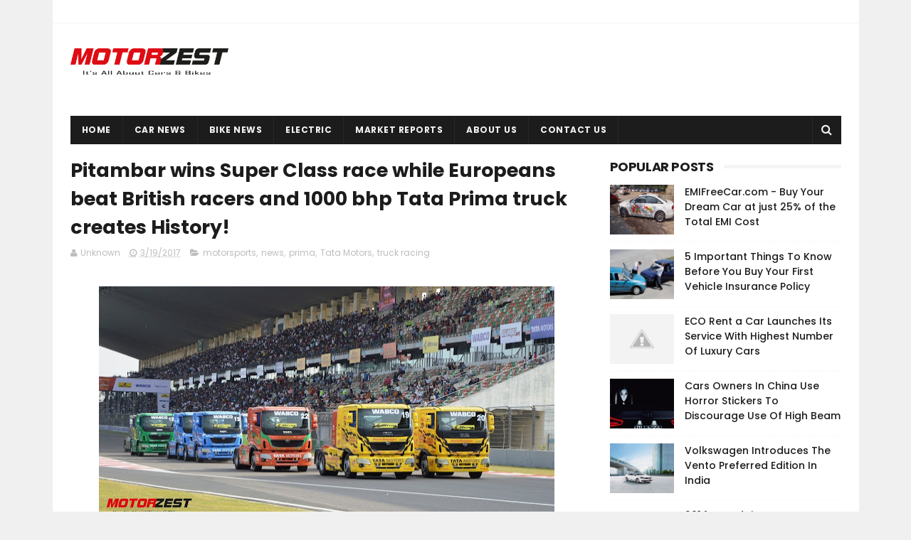

--- FILE ---
content_type: text/html; charset=utf-8
request_url: https://www.google.com/recaptcha/api2/aframe
body_size: 264
content:
<!DOCTYPE HTML><html><head><meta http-equiv="content-type" content="text/html; charset=UTF-8"></head><body><script nonce="Q-cJH0D5J4TBeoAAvWPahg">/** Anti-fraud and anti-abuse applications only. See google.com/recaptcha */ try{var clients={'sodar':'https://pagead2.googlesyndication.com/pagead/sodar?'};window.addEventListener("message",function(a){try{if(a.source===window.parent){var b=JSON.parse(a.data);var c=clients[b['id']];if(c){var d=document.createElement('img');d.src=c+b['params']+'&rc='+(localStorage.getItem("rc::a")?sessionStorage.getItem("rc::b"):"");window.document.body.appendChild(d);sessionStorage.setItem("rc::e",parseInt(sessionStorage.getItem("rc::e")||0)+1);localStorage.setItem("rc::h",'1768953176848');}}}catch(b){}});window.parent.postMessage("_grecaptcha_ready", "*");}catch(b){}</script></body></html>

--- FILE ---
content_type: text/javascript; charset=UTF-8
request_url: https://www.motorzest.com/feeds/posts/default/-/truck%20racing?alt=json-in-script&max-results=3&callback=jQuery111008621470865366143_1768953169767&_=1768953169768
body_size: 11478
content:
// API callback
jQuery111008621470865366143_1768953169767({"version":"1.0","encoding":"UTF-8","feed":{"xmlns":"http://www.w3.org/2005/Atom","xmlns$openSearch":"http://a9.com/-/spec/opensearchrss/1.0/","xmlns$blogger":"http://schemas.google.com/blogger/2008","xmlns$georss":"http://www.georss.org/georss","xmlns$gd":"http://schemas.google.com/g/2005","xmlns$thr":"http://purl.org/syndication/thread/1.0","id":{"$t":"tag:blogger.com,1999:blog-2289403757259655745"},"updated":{"$t":"2026-01-13T20:56:51.381+05:30"},"category":[{"term":"news"},{"term":"cars"},{"term":"featured"},{"term":"bikes"},{"term":"launches"},{"term":"Honda"},{"term":"articles"},{"term":"mahindra"},{"term":"nissan"},{"term":"ford"},{"term":"2014"},{"term":"reviews"},{"term":"autoexpo2016"},{"term":"yamaha"},{"term":"specs"},{"term":"motorsports"},{"term":"price"},{"term":"Tata Motors"},{"term":"scooters"},{"term":"2013"},{"term":"India"},{"term":"latest"},{"term":"launch"},{"term":"suzuki"},{"term":"hyundai"},{"term":"pics"},{"term":"tata"},{"term":"maruti"},{"term":"datsun"},{"term":"hero"},{"term":"fiat"},{"term":"jaguar"},{"term":"vw"},{"term":"royal enfield"},{"term":"carreview"},{"term":"slider"},{"term":"maruti suzuki"},{"term":"sales"},{"term":"bajaj"},{"term":"electric"},{"term":"tvs"},{"term":"user review"},{"term":"polo"},{"term":"Renault"},{"term":"mileage"},{"term":"motorcycles"},{"term":"volvo"},{"term":"SUV"},{"term":"chevrolet"},{"term":"skoda"},{"term":"triumph"},{"term":"volkswagen"},{"term":"audi"},{"term":"bentley"},{"term":"events"},{"term":"hero moto corp"},{"term":"report"},{"term":"EcoSport"},{"term":"KTM"},{"term":"Nano"},{"term":"bikereview"},{"term":"bolt"},{"term":"jeep"},{"term":"mumbai"},{"term":"pulsar"},{"term":"tech"},{"term":"vento"},{"term":"Mercedes"},{"term":"abarth"},{"term":"activa"},{"term":"commercial"},{"term":"diesel"},{"term":"gixxer"},{"term":"land rover"},{"term":"new"},{"term":"tiago"},{"term":"toyota"},{"term":"budget"},{"term":"concept"},{"term":"cricket"},{"term":"fca"},{"term":"figo"},{"term":"gm"},{"term":"gt-r"},{"term":"gti"},{"term":"hero motocorp"},{"term":"hmsi"},{"term":"icc"},{"term":"kawasaki"},{"term":"micra"},{"term":"punto"},{"term":"racing"},{"term":"rediGO"},{"term":"safety"},{"term":"technology"},{"term":"trucks"},{"term":"tuv300"},{"term":"zest"},{"term":"zica"},{"term":"125cc"},{"term":"250cc"},{"term":"Beat"},{"term":"RE"},{"term":"article"},{"term":"avventura"},{"term":"bmw"},{"term":"cbr250r"},{"term":"celerio"},{"term":"cng"},{"term":"creta"},{"term":"cycle"},{"term":"fuel economy"},{"term":"hexa"},{"term":"honda2wheelers"},{"term":"hybrid"},{"term":"isuzu"},{"term":"motorcycle"},{"term":"mustang"},{"term":"ninja"},{"term":"prima"},{"term":"recall"},{"term":"review"},{"term":"scooter"},{"term":"scorpio"},{"term":"specifications"},{"term":"study"},{"term":"technical"},{"term":"tesla"},{"term":"tyres"},{"term":"vivek"},{"term":"150cc"},{"term":"160"},{"term":"DUKE"},{"term":"LeEco"},{"term":"Xtreme"},{"term":"ameo"},{"term":"aprilia"},{"term":"aspire"},{"term":"aston martin"},{"term":"automatic"},{"term":"brezza"},{"term":"bus"},{"term":"car"},{"term":"cb hornet 160r"},{"term":"cbr150r"},{"term":"ceat"},{"term":"ciaz"},{"term":"cougar"},{"term":"delhi"},{"term":"dio"},{"term":"dochaki"},{"term":"engine oil"},{"term":"ferrari"},{"term":"go"},{"term":"himalayan"},{"term":"i20"},{"term":"interview"},{"term":"jd power"},{"term":"karizma"},{"term":"kuv100"},{"term":"mobil"},{"term":"mojo"},{"term":"motocorp"},{"term":"neo"},{"term":"nilgiris"},{"term":"products"},{"term":"r15"},{"term":"r3"},{"term":"reports"},{"term":"rfc"},{"term":"sachin"},{"term":"sports"},{"term":"swift"},{"term":"terrano"},{"term":"xuv"},{"term":"yzf"},{"term":"#blaupunktindia"},{"term":"2012"},{"term":"2015"},{"term":"2016"},{"term":"220f"},{"term":"250"},{"term":"4x4"},{"term":"A6"},{"term":"Adrian Sutil"},{"term":"BR-V"},{"term":"Baja SAE"},{"term":"Force Gurkha"},{"term":"Formula1"},{"term":"Hyosung"},{"term":"NEXA"},{"term":"Paul di Resta"},{"term":"Sahara Force India"},{"term":"Vijay Mallya"},{"term":"WagonR"},{"term":"XKR"},{"term":"akshay kumar"},{"term":"alternate"},{"term":"alto"},{"term":"ambassador"},{"term":"apache"},{"term":"apollo"},{"term":"avenger"},{"term":"baleno"},{"term":"beetle"},{"term":"benelli"},{"term":"bonneville"},{"term":"bullet"},{"term":"buses"},{"term":"cbz"},{"term":"cherokee"},{"term":"chidambaram"},{"term":"city"},{"term":"coimbatore"},{"term":"compact sedan"},{"term":"comparison"},{"term":"continental GT"},{"term":"continental GT V8"},{"term":"cougar motorsport"},{"term":"crash"},{"term":"crossover"},{"term":"cut"},{"term":"dream neo"},{"term":"dsk"},{"term":"ducati"},{"term":"dzire"},{"term":"e2o"},{"term":"economy"},{"term":"endeavour"},{"term":"event"},{"term":"evoque"},{"term":"exxon"},{"term":"f-pace"},{"term":"fia"},{"term":"financials"},{"term":"formula 1"},{"term":"fuel"},{"term":"fusion"},{"term":"fzs"},{"term":"gautam"},{"term":"goa"},{"term":"grand"},{"term":"gulf"},{"term":"hayabusa"},{"term":"hcv"},{"term":"hm"},{"term":"hornet"},{"term":"hx250r"},{"term":"i10"},{"term":"i8"},{"term":"ignis"},{"term":"indonesia"},{"term":"jai ho"},{"term":"john"},{"term":"john abraham"},{"term":"k10"},{"term":"kantar"},{"term":"kite"},{"term":"kwid"},{"term":"lamborghini"},{"term":"lcv"},{"term":"leaked"},{"term":"letv"},{"term":"limited editon"},{"term":"maestro"},{"term":"make in India"},{"term":"octavia"},{"term":"off road"},{"term":"polaris"},{"term":"prices"},{"term":"pune"},{"term":"rally"},{"term":"reva"},{"term":"ride for safety"},{"term":"s60"},{"term":"salman khan"},{"term":"scandal"},{"term":"scross"},{"term":"sedan"},{"term":"sport"},{"term":"supercar"},{"term":"survey"},{"term":"suzuki 2 wheelers"},{"term":"tendulkar"},{"term":"trigger"},{"term":"truck racing"},{"term":"usa"},{"term":"used"},{"term":"verna"},{"term":"vitara"},{"term":"world"},{"term":"wrangler"},{"term":"zmr"},{"term":"#Aras_Gibieza"},{"term":"#Autoshow #Awards"},{"term":"#BTVI"},{"term":"#CHASEYOURDREAM"},{"term":"#DSR1"},{"term":"#GoCross"},{"term":"#NRG"},{"term":"#ROCKFORDFOSTAGE"},{"term":"#Styleback"},{"term":"#TEAMBRIDGESTONE"},{"term":"#TIGOR"},{"term":"#amgixxer"},{"term":"#androidauto"},{"term":"#applecarplay"},{"term":"#audiosystem"},{"term":"#bridgestone"},{"term":"#caraudio"},{"term":"#gst"},{"term":"#in-carentertainment"},{"term":"#montecarlo750"},{"term":"#navigation"},{"term":"#nng"},{"term":"#osaka760"},{"term":"#radio"},{"term":"#subwoofers"},{"term":"#suzukiIndia"},{"term":"1.0Litre"},{"term":"110cc"},{"term":"113cc"},{"term":"155cc"},{"term":"200"},{"term":"200 SS"},{"term":"200cc"},{"term":"200ns"},{"term":"2013 season"},{"term":"250r"},{"term":"2wheelers"},{"term":"30d"},{"term":"370z"},{"term":"390"},{"term":"3M"},{"term":"5 year warranty"},{"term":"5%"},{"term":"500cc"},{"term":"595 Competizione"},{"term":"911"},{"term":"998cc"},{"term":"Aprilia SR 150"},{"term":"Auto-sector"},{"term":"BCCI"},{"term":"Blazo"},{"term":"Bolero"},{"term":"Brio"},{"term":"CB trigger"},{"term":"CLA Class"},{"term":"CVT"},{"term":"Civic"},{"term":"Draken"},{"term":"Etios"},{"term":"FZ25"},{"term":"Force"},{"term":"Fuel compact vehicle"},{"term":"GST"},{"term":"Gurkha"},{"term":"Honda Civic"},{"term":"IITB"},{"term":"IONIQ"},{"term":"IZA"},{"term":"Jules Bianchi"},{"term":"KICKS"},{"term":"Kelley Blue Book"},{"term":"LeSEE"},{"term":"Leaf"},{"term":"Linea"},{"term":"Lodgy"},{"term":"Mahindra Jeeto"},{"term":"New Car Assessment Program"},{"term":"New Rapid"},{"term":"NuvoSport"},{"term":"Performance"},{"term":"RE60"},{"term":"RFC2016"},{"term":"RS7"},{"term":"Rapid"},{"term":"Rebel 300"},{"term":"Rebel 500"},{"term":"S90"},{"term":"SRT"},{"term":"Sahara Force India Formula1 Team"},{"term":"Society of Indian Automobile Manufacturers"},{"term":"Sportsback"},{"term":"T1 Prima"},{"term":"T100"},{"term":"Tomcar vikings"},{"term":"UK"},{"term":"UMotorcycle"},{"term":"V90"},{"term":"Voler"},{"term":"WR-V"},{"term":"WRC"},{"term":"Wardwizard"},{"term":"XF"},{"term":"XJ"},{"term":"YZF R1"},{"term":"YZF-R1M"},{"term":"Z250"},{"term":"Zbee"},{"term":"a3"},{"term":"aamir"},{"term":"abarth 500"},{"term":"access"},{"term":"ace"},{"term":"activa 125"},{"term":"adventures"},{"term":"ahmedabad"},{"term":"alliance"},{"term":"alonso"},{"term":"alpha"},{"term":"altis"},{"term":"amaze"},{"term":"android"},{"term":"anthony"},{"term":"antony"},{"term":"aplha"},{"term":"aquila"},{"term":"as150"},{"term":"ashok"},{"term":"atv"},{"term":"autoexpo"},{"term":"automatic cars"},{"term":"automatic transmission"},{"term":"avanti"},{"term":"avigna"},{"term":"bajaj auto"},{"term":"bajaj v"},{"term":"bangalore"},{"term":"battery"},{"term":"benz"},{"term":"bic"},{"term":"bits Pilani"},{"term":"black"},{"term":"blade"},{"term":"blaupunkt"},{"term":"bmtc"},{"term":"bokaro"},{"term":"bollywood"},{"term":"bond"},{"term":"bosch"},{"term":"brakes"},{"term":"brio automatic"},{"term":"brutale 1090"},{"term":"buick"},{"term":"buy"},{"term":"buy automatic car"},{"term":"byd"},{"term":"c-max"},{"term":"cafe racer"},{"term":"capegemini"},{"term":"car decals"},{"term":"car life"},{"term":"carlino"},{"term":"carrera"},{"term":"cb"},{"term":"cb 650f"},{"term":"cbr"},{"term":"cbr205r"},{"term":"cbr650f"},{"term":"cbr650r"},{"term":"ces"},{"term":"ces 2017"},{"term":"charging"},{"term":"cheaper"},{"term":"chennai"},{"term":"china"},{"term":"chopra"},{"term":"chrysler"},{"term":"classic"},{"term":"classic 500"},{"term":"classic car"},{"term":"color"},{"term":"colours"},{"term":"commercial vehicles"},{"term":"commute"},{"term":"compare"},{"term":"complete crash test"},{"term":"concepts"},{"term":"continental GTC V8"},{"term":"continental gtc"},{"term":"continental gtc speed"},{"term":"convertible"},{"term":"corolla"},{"term":"corrit"},{"term":"crash test"},{"term":"crdi"},{"term":"credr"},{"term":"cruze"},{"term":"crysta"},{"term":"cs400"},{"term":"customs"},{"term":"dale steyn"},{"term":"dc"},{"term":"defect"},{"term":"desert storm"},{"term":"dirt"},{"term":"discontinued"},{"term":"discovery"},{"term":"diwali"},{"term":"dream"},{"term":"dream series"},{"term":"droom"},{"term":"duke 200"},{"term":"duke price"},{"term":"duke review"},{"term":"e-class"},{"term":"ebd"},{"term":"eeco"},{"term":"eicher"},{"term":"elantra"},{"term":"electra"},{"term":"electric bus"},{"term":"emax"},{"term":"emifreecar"},{"term":"end"},{"term":"engine"},{"term":"eon"},{"term":"escape"},{"term":"essentia"},{"term":"ethanol"},{"term":"ev"},{"term":"excelle"},{"term":"excise duty"},{"term":"exotics"},{"term":"f1"},{"term":"f3 800"},{"term":"f4"},{"term":"facelifted"},{"term":"factory"},{"term":"fascino"},{"term":"fast"},{"term":"fca india"},{"term":"features"},{"term":"festival"},{"term":"finance"},{"term":"finance ministry"},{"term":"first"},{"term":"first drive"},{"term":"first ride"},{"term":"flipkart"},{"term":"flying spur"},{"term":"force india"},{"term":"formula e"},{"term":"formula one"},{"term":"fortuner"},{"term":"frankfurt"},{"term":"fuel injection"},{"term":"future"},{"term":"fz"},{"term":"fz-s"},{"term":"general motors"},{"term":"gixxer cup"},{"term":"gixxer sf"},{"term":"gladrags"},{"term":"go plus"},{"term":"gondalia"},{"term":"google"},{"term":"gp edition"},{"term":"grazia"},{"term":"green colour"},{"term":"green tax"},{"term":"growth"},{"term":"gsx1300r"},{"term":"gt"},{"term":"gt 250"},{"term":"gt250r"},{"term":"guest"},{"term":"gujarat"},{"term":"gumia"},{"term":"gusto"},{"term":"h2r"},{"term":"handbrake"},{"term":"harley davidson"},{"term":"hennessey"},{"term":"hero moto crop"},{"term":"himalayan dash"},{"term":"hindustan motors"},{"term":"history"},{"term":"honda activa"},{"term":"honda brio automatic"},{"term":"honda brio india"},{"term":"horror"},{"term":"how to"},{"term":"how to use automatic gears"},{"term":"huracan"},{"term":"i smart"},{"term":"ibw"},{"term":"icra"},{"term":"image"},{"term":"iml"},{"term":"imperio"},{"term":"impulse"},{"term":"inazuma"},{"term":"indian cars"},{"term":"indian government"},{"term":"indian motorcycle league"},{"term":"inida"},{"term":"innova"},{"term":"insurance"},{"term":"intel"},{"term":"interviews"},{"term":"intruder"},{"term":"ipl"},{"term":"ismart"},{"term":"jaipur"},{"term":"japan"},{"term":"jawa"},{"term":"jayalalithaa"},{"term":"jazz"},{"term":"jeeto"},{"term":"jetta"},{"term":"jharkhand"},{"term":"joy e-bike"},{"term":"juhi chawla"},{"term":"july"},{"term":"jupiter"},{"term":"k9"},{"term":"karizma r"},{"term":"karizma zmr"},{"term":"karmakar"},{"term":"karzima r"},{"term":"katrina"},{"term":"keita muramatsu"},{"term":"kia"},{"term":"kimi raikkonen"},{"term":"komaki"},{"term":"krushal"},{"term":"lady biker"},{"term":"landrover"},{"term":"laumches"},{"term":"launces"},{"term":"life"},{"term":"lincoln"},{"term":"lokhan"},{"term":"long term review"},{"term":"lpg"},{"term":"lubricants"},{"term":"luxury"},{"term":"luxury festival"},{"term":"maestro edge"},{"term":"manual gears"},{"term":"manufacturing"},{"term":"mark"},{"term":"massa"},{"term":"may"},{"term":"mazda"},{"term":"mcv"},{"term":"mediatek"},{"term":"melbourne gp"},{"term":"mercedes benz"},{"term":"messi"},{"term":"michael schumacher"},{"term":"minitruck"},{"term":"minivan"},{"term":"mitsubishi"},{"term":"mkz"},{"term":"mobility"},{"term":"model 3"},{"term":"model s"},{"term":"moped"},{"term":"motocycles"},{"term":"motogp"},{"term":"motomax"},{"term":"motor vehicle act"},{"term":"movie"},{"term":"ms"},{"term":"mulsanne"},{"term":"multix"},{"term":"mv agusta"},{"term":"mwc"},{"term":"ncap"},{"term":"new elantra"},{"term":"new plant"},{"term":"nexon"},{"term":"nikhil sutar"},{"term":"ninja1000"},{"term":"nismo"},{"term":"nm4"},{"term":"november"},{"term":"nuvosports"},{"term":"nvidia"},{"term":"oaa"},{"term":"offer"},{"term":"okinawa"},{"term":"ola"},{"term":"omkar"},{"term":"onyx"},{"term":"open automotive alliance"},{"term":"optare"},{"term":"paint"},{"term":"panasonic"},{"term":"panigale"},{"term":"parineeti"},{"term":"patankar"},{"term":"patrol"},{"term":"people"},{"term":"peter"},{"term":"petrol"},{"term":"petronas"},{"term":"peugeot"},{"term":"photo"},{"term":"police"},{"term":"policies"},{"term":"polo 2015"},{"term":"polo gt"},{"term":"porsche"},{"term":"prevail"},{"term":"price cut"},{"term":"productreview"},{"term":"pulsar 200"},{"term":"pulsar 200ns"},{"term":"pulsar 200ns green colour"},{"term":"pulsar colour"},{"term":"pulsar green colour"},{"term":"pulsar ns"},{"term":"q7"},{"term":"r1"},{"term":"r125"},{"term":"r15 s"},{"term":"r25"},{"term":"r6"},{"term":"r8"},{"term":"race"},{"term":"rahul"},{"term":"ranade"},{"term":"range rover"},{"term":"ranger"},{"term":"ray"},{"term":"ray zr"},{"term":"rc 125"},{"term":"rc 200"},{"term":"rc 390"},{"term":"rc200"},{"term":"rc390"},{"term":"redbull"},{"term":"redi-Go Sport"},{"term":"redi-go"},{"term":"reduction"},{"term":"relief"},{"term":"renault microsoft"},{"term":"repsol livery"},{"term":"ridge"},{"term":"rm-z450"},{"term":"roadtest"},{"term":"rodeo"},{"term":"rohit"},{"term":"rohit sharma"},{"term":"rr mono"},{"term":"rtr200"},{"term":"rural"},{"term":"rxz"},{"term":"safari"},{"term":"sahara"},{"term":"sail"},{"term":"sales report"},{"term":"salman"},{"term":"saluto"},{"term":"saluto RX"},{"term":"samit"},{"term":"samsung"},{"term":"scary"},{"term":"schumi"},{"term":"shanghai"},{"term":"shell"},{"term":"shine"},{"term":"showroom"},{"term":"singhania"},{"term":"single spark"},{"term":"smart helmet"},{"term":"solar"},{"term":"south africa"},{"term":"spares"},{"term":"splendor"},{"term":"splendour"},{"term":"sportivo"},{"term":"spotted testing"},{"term":"spy"},{"term":"stay kool"},{"term":"stay-kool"},{"term":"stingray"},{"term":"story"},{"term":"stunt"},{"term":"stuti rastogi"},{"term":"style"},{"term":"superb"},{"term":"superbike"},{"term":"supercars"},{"term":"supro"},{"term":"surajpur"},{"term":"swift diesel"},{"term":"swift limited edition"},{"term":"swift special edition"},{"term":"swift vdi"},{"term":"sx4"},{"term":"t1 prima racing"},{"term":"t120"},{"term":"t20"},{"term":"takanobu ito"},{"term":"tamil nadu"},{"term":"tax"},{"term":"technical specifications"},{"term":"tests"},{"term":"thar"},{"term":"tips"},{"term":"tires"},{"term":"tnt25"},{"term":"top 10"},{"term":"track"},{"term":"turbo"},{"term":"two wheelers"},{"term":"unicorn"},{"term":"urbano"},{"term":"used bullet"},{"term":"user"},{"term":"utility vehicles"},{"term":"uttar pradesh"},{"term":"v"},{"term":"v2.0"},{"term":"velar"},{"term":"venice"},{"term":"venom gt"},{"term":"vespa"},{"term":"vettel"},{"term":"video"},{"term":"vijay jain"},{"term":"vintage"},{"term":"virat"},{"term":"vivek kumar"},{"term":"w-rv"},{"term":"wadhawan"},{"term":"wardwizards"},{"term":"wct20"},{"term":"wheelieboy"},{"term":"white ktm"},{"term":"windows"},{"term":"world cup"},{"term":"x5"},{"term":"xcent"},{"term":"xe"},{"term":"xenon"},{"term":"xkr-s"},{"term":"xuv500"},{"term":"yuvraj singh"},{"term":"z1000"},{"term":"zf services"}],"title":{"type":"text","$t":"MotorZest"},"subtitle":{"type":"html","$t":"We provide latest news, reviews and videos of cars, bikes and other vehicles of the Indian Automobile Industry!"},"link":[{"rel":"http://schemas.google.com/g/2005#feed","type":"application/atom+xml","href":"https:\/\/www.motorzest.com\/feeds\/posts\/default"},{"rel":"self","type":"application/atom+xml","href":"https:\/\/www.blogger.com\/feeds\/2289403757259655745\/posts\/default\/-\/truck+racing?alt=json-in-script\u0026max-results=3"},{"rel":"alternate","type":"text/html","href":"https:\/\/www.motorzest.com\/search\/label\/truck%20racing"},{"rel":"hub","href":"http://pubsubhubbub.appspot.com/"}],"author":[{"name":{"$t":"Vivek Manjarekar"},"uri":{"$t":"http:\/\/www.blogger.com\/profile\/08293159864303216830"},"email":{"$t":"noreply@blogger.com"},"gd$image":{"rel":"http://schemas.google.com/g/2005#thumbnail","width":"16","height":"16","src":"https:\/\/img1.blogblog.com\/img\/b16-rounded.gif"}}],"generator":{"version":"7.00","uri":"http://www.blogger.com","$t":"Blogger"},"openSearch$totalResults":{"$t":"2"},"openSearch$startIndex":{"$t":"1"},"openSearch$itemsPerPage":{"$t":"3"},"entry":[{"id":{"$t":"tag:blogger.com,1999:blog-2289403757259655745.post-7894280175178896954"},"published":{"$t":"2017-03-19T22:44:00.000+05:30"},"updated":{"$t":"2017-03-20T00:46:13.126+05:30"},"category":[{"scheme":"http://www.blogger.com/atom/ns#","term":"motorsports"},{"scheme":"http://www.blogger.com/atom/ns#","term":"news"},{"scheme":"http://www.blogger.com/atom/ns#","term":"prima"},{"scheme":"http://www.blogger.com/atom/ns#","term":"Tata Motors"},{"scheme":"http://www.blogger.com/atom/ns#","term":"truck racing"}],"title":{"type":"text","$t":"Pitambar wins Super Class race while Europeans beat British racers and 1000 bhp Tata Prima truck creates History!"},"content":{"type":"html","$t":"\u003Cdiv dir=\"ltr\" style=\"text-align: left;\" trbidi=\"on\"\u003E\n\u003Cbr \/\u003E\n\u003Cdiv class=\"separator\" style=\"clear: both; text-align: center;\"\u003E\n\u003Ca href=\"https:\/\/blogger.googleusercontent.com\/img\/b\/R29vZ2xl\/AVvXsEiX6ynyK3C-neFUjCo4xabbeemx8SJyLCAlo3-593Edsi75omRHU23_PSan_Kv7Eqd5QKqv_AbQqG23yvokvLJ2EfHhwsdPe-lrmd7Nyj7YkUxp3cukwu9ZLGKO1WxRRpiOzEsu1h7P_ZA\/s1600\/T1+Prima+Truck+Racing+2017+India.JPG\" imageanchor=\"1\" style=\"margin-left: 1em; margin-right: 1em;\"\u003E\u003Cimg alt=\"2017 Tata T1 Prima Truck Racing Championship\" border=\"0\" height=\"326\" src=\"https:\/\/blogger.googleusercontent.com\/img\/b\/R29vZ2xl\/AVvXsEiX6ynyK3C-neFUjCo4xabbeemx8SJyLCAlo3-593Edsi75omRHU23_PSan_Kv7Eqd5QKqv_AbQqG23yvokvLJ2EfHhwsdPe-lrmd7Nyj7YkUxp3cukwu9ZLGKO1WxRRpiOzEsu1h7P_ZA\/s640\/T1+Prima+Truck+Racing+2017+India.JPG\" title=\"2017 Tata T1 Prima Truck Racing Championship\" width=\"640\" \/\u003E\u003C\/a\u003E\u003C\/div\u003E\n\u003Cbr \/\u003E\n\u003Cul style=\"text-align: left;\"\u003E\n\u003Cli\u003E\u003Cb\u003EPitambar \u003C\/b\u003Ewins the Super Class race, a category of 10 new Indian truck drivers for this season\u003C\/li\u003E\n\u003Cli\u003E\u003Cb\u003ENagarjuna \u003C\/b\u003Ewins the Champion Class race, a category for top drivers from the last season\u003C\/li\u003E\n\u003Cli\u003ECzech Republic's \u003Cb\u003EDavid Vrsecky\u003C\/b\u003E wins both the Pro Class races, a category for international drivers from European and British truck racing associations\u003C\/li\u003E\n\u003Cli\u003EBollywood star and brand ambassador of Tata Motors Commercial unit - \u003Cb\u003EAkshay Kumar\u003C\/b\u003E made a 'Khiladi' entry riding on top of a truck to flag off the Pro Class Race 1\u003C\/li\u003E\n\u003Cli\u003EKK, Siddhartha Mahadevan and Garima Yagnik entertained the crowds with some great music\u003C\/li\u003E\n\u003C\/ul\u003E\n\u003Cbr \/\u003E\n\u003Cdiv style=\"text-align: justify;\"\u003E\n\u003Cb\u003EGreater Noida, 19th March 2017: \u003C\/b\u003EThe 4th season of the one-make T1 Prima Truck Racing Championship organized by Tata Motors at the Buddh International Circuit came to grand closure with rookie trucker Pitambar winning the race in Super Class category. Last season's champion Nagarjuna again won this year in the Champion Class category dominating the race from the start.\u0026nbsp;\u003C\/div\u003E\n\u003Cdiv style=\"text-align: justify;\"\u003E\n\u003Cbr \/\u003E\u003C\/div\u003E\n\u003Cdiv style=\"text-align: justify;\"\u003E\nIn the Pro Class which consisted of two races - first with 8 laps and second with 15 laps - saw European driver David Vrsecky win both the races. David qualified at pole position on Saturday, had a good start in the first race and won it comfortably. The second race, which went for 15 laps, saw David start from pole, lead the race comfortably for 13 laps but was then chased-down by Hungary's Norbert Kiss until the Finish line on the last lap.\u0026nbsp;\u003C\/div\u003E\n\u003Cdiv class=\"separator\" style=\"clear: both; text-align: center;\"\u003E\n\u003C\/div\u003E\n\u003Ctable align=\"center\" cellpadding=\"0\" cellspacing=\"0\" class=\"tr-caption-container\" style=\"margin-left: auto; margin-right: auto; text-align: center;\"\u003E\u003Ctbody\u003E\n\u003Ctr\u003E\u003Ctd style=\"text-align: center;\"\u003E\u003Ca href=\"https:\/\/blogger.googleusercontent.com\/img\/b\/R29vZ2xl\/AVvXsEi06ayvmgHuMmOyy8w_jeFrKzm8Zi8H2RtUav-POO_v9HjMyBWCUTr1mXdZdnV2AgVm3i2o6eg1uWS5Bv-sW8u1tYkclc7aKNemoGjpZdbOo6221DQ5r1fhnfzE196_Z1jnTCmkG3aTMSU\/s1600\/David+Vrsecky+with+Antonio+Albacete+at+2017+Tata+T1+Prima+Truck+Racing+India.jpg\" imageanchor=\"1\" style=\"margin-left: auto; margin-right: auto;\"\u003E\u003Cimg alt=\"David Vrsecky with Antonio Albacete at 2017 Tata T1 Prima Truck Racing India\" border=\"0\" height=\"360\" src=\"https:\/\/blogger.googleusercontent.com\/img\/b\/R29vZ2xl\/AVvXsEi06ayvmgHuMmOyy8w_jeFrKzm8Zi8H2RtUav-POO_v9HjMyBWCUTr1mXdZdnV2AgVm3i2o6eg1uWS5Bv-sW8u1tYkclc7aKNemoGjpZdbOo6221DQ5r1fhnfzE196_Z1jnTCmkG3aTMSU\/s640\/David+Vrsecky+with+Antonio+Albacete+at+2017+Tata+T1+Prima+Truck+Racing+India.jpg\" title=\"David Vrsecky with Antonio Albacete at 2017 Tata T1 Prima Truck Racing India\" width=\"640\" \/\u003E\u003C\/a\u003E\u003C\/td\u003E\u003C\/tr\u003E\n\u003Ctr\u003E\u003Ctd class=\"tr-caption\" style=\"text-align: center;\"\u003EWinner David Vrsecky (left) with Antonio Albacete (right) before the start of race\u003C\/td\u003E\u003C\/tr\u003E\n\u003C\/tbody\u003E\u003C\/table\u003E\n\u003Cdiv style=\"text-align: justify;\"\u003E\nDavid barely managed to hold off Norbert on the last lap and secured his first championship at the T1 Prima Racing. It was a gripping finish to the second race in the Pro Class with plenty of drama and action. David crossed the finish line just 0.257 secs before Norbert, they were neck-and-neck coming out of the last corner of the last lap.\u0026nbsp;\u003C\/div\u003E\n\u003Cdiv style=\"text-align: justify;\"\u003E\n\u003Cbr \/\u003E\u003C\/div\u003E\n\u003Cdiv style=\"text-align: justify;\"\u003E\nDown the line, UK's Simon Reid and Ryan Smith were battling intensely for 4th place for at least 10 laps which made the crowd go crazy. Germany's Gerd Körber finished third making it an all European podium at the 4th season. Last year's winner David Jenkins finished 6th in the second race.\u003C\/div\u003E\n\u003Cdiv style=\"text-align: justify;\"\u003E\n\u003Cbr \/\u003E\u003C\/div\u003E\n\u003Cdiv class=\"separator\" style=\"clear: both; text-align: center;\"\u003E\n\u003C\/div\u003E\n\u003Cdiv style=\"text-align: justify;\"\u003E\nGermany's Stephanie Halm - the first and only women trucker to participate in T1 Prima Racing - faced issued with her front tyres in the first race. She complained of lack of grip and poor quality of tyres for her finish at the back-half of the field of 12 drivers. In the second race she had a better run and was constantly battling with other drivers for track position. She ultimately finished 8th in the second race after fighting hard with other masculine drivers. Her achievements were no less than the winner David, as she fought brilliantly with the rest of the men.\u003C\/div\u003E\n\u003Ctable align=\"center\" cellpadding=\"0\" cellspacing=\"0\" class=\"tr-caption-container\" style=\"margin-left: auto; margin-right: auto; text-align: center;\"\u003E\u003Ctbody\u003E\n\u003Ctr\u003E\u003Ctd style=\"text-align: center;\"\u003E\u003Ca href=\"https:\/\/blogger.googleusercontent.com\/img\/b\/R29vZ2xl\/AVvXsEjxrKb5M8kXdyB5elsmUbPvfE5O0iszOPpM5SpZjr1P4Pmu5a9D5Z4XT9516aP2BHVb7f9vmpUpmDh9Fdc6-vihVQ1_tRkf1tlEl9jxWNcS4Ik8iDJbvbUFyS9qCOELJoqdi15HJxGd0Gk\/s1600\/Akshay+Kumar+at+the+Tata+Motors+T1+Prima+Truck+Racing+Championship+Seaso....jpg\" imageanchor=\"1\" style=\"margin-left: auto; margin-right: auto;\"\u003E\u003Cimg alt=\"Bollywood star Akshay Kumar at 2017 Tata T1 Prima Truck Racing Championship India\" border=\"0\" height=\"316\" src=\"https:\/\/blogger.googleusercontent.com\/img\/b\/R29vZ2xl\/AVvXsEjxrKb5M8kXdyB5elsmUbPvfE5O0iszOPpM5SpZjr1P4Pmu5a9D5Z4XT9516aP2BHVb7f9vmpUpmDh9Fdc6-vihVQ1_tRkf1tlEl9jxWNcS4Ik8iDJbvbUFyS9qCOELJoqdi15HJxGd0Gk\/s640\/Akshay+Kumar+at+the+Tata+Motors+T1+Prima+Truck+Racing+Championship+Seaso....jpg\" title=\"Bollywood star Akshay Kumar at 2017 Tata T1 Prima Truck Racing Championship India\" width=\"640\" \/\u003E\u003C\/a\u003E\u003C\/td\u003E\u003C\/tr\u003E\n\u003Ctr\u003E\u003Ctd class=\"tr-caption\" style=\"text-align: center;\"\u003EBollywood star Akshay Kumar at 2017 Tata T1 Prima Truck Racing Championship India\u003C\/td\u003E\u003C\/tr\u003E\n\u003C\/tbody\u003E\u003C\/table\u003E\n\u003Cdiv style=\"text-align: justify;\"\u003E\nEarlier in the Super Class race, 29-year old Pitambar from Uttar Pradesh (UP) was in a league of his own, winning the race and crossing the line 33.226 secs before the second placed 40-year old Shivnihal Singh who also hails from UP. 33-year old Gurujant Singh, again from UP, completed the podium in third place. It was all an UP podium in the Super Class category and interestingly the event was held at Buddh International Circuit, Greater Noida, Uttar Pradesh!\u003C\/div\u003E\n\u003Ctable align=\"center\" cellpadding=\"0\" cellspacing=\"0\" class=\"tr-caption-container\" style=\"margin-left: auto; margin-right: auto; text-align: center;\"\u003E\u003Ctbody\u003E\n\u003Ctr\u003E\u003Ctd style=\"text-align: center;\"\u003E\u003Ca href=\"https:\/\/blogger.googleusercontent.com\/img\/b\/R29vZ2xl\/AVvXsEhfSVHlsXPPY21TDifbMrHDfuzfg9gA3Ss2SYzuH1NUoMHm2-HjJoaSPKqKOrMlEnP-y7I0ZAKw71X1ZKlKUNMtgRINpt2cJP-28s3uJrXyk_BKfokT7h7aoBcN4UHNKz7DRhebei6E05c\/s1600\/1000+bhp+Tata+Prima+Truck+lap+record+India.jpg\" imageanchor=\"1\" style=\"margin-left: auto; margin-right: auto;\"\u003E\u003Cimg alt=\"1000 bhp Tata Prima Truck lap record India\" border=\"0\" height=\"360\" src=\"https:\/\/blogger.googleusercontent.com\/img\/b\/R29vZ2xl\/AVvXsEhfSVHlsXPPY21TDifbMrHDfuzfg9gA3Ss2SYzuH1NUoMHm2-HjJoaSPKqKOrMlEnP-y7I0ZAKw71X1ZKlKUNMtgRINpt2cJP-28s3uJrXyk_BKfokT7h7aoBcN4UHNKz7DRhebei6E05c\/s640\/1000+bhp+Tata+Prima+Truck+lap+record+India.jpg\" title=\"1000 bhp Tata Prima Truck lap record India\" width=\"640\" \/\u003E\u003C\/a\u003E\u003C\/td\u003E\u003C\/tr\u003E\n\u003Ctr\u003E\u003Ctd class=\"tr-caption\" style=\"text-align: center;\"\u003EThe 1000 bhp Tata Prima truck\u003C\/td\u003E\u003C\/tr\u003E\n\u003C\/tbody\u003E\u003C\/table\u003E\n\u003Cdiv style=\"text-align: justify;\"\u003E\nBetween the races, the crowd witnessed history being made by Tata Motors in India. A specially tuned Prima truck powered by a 12-litre ISG12 Cummins engine with a pumped up output of 1000 bhp set the lap record of 1:35:674 secs at the 3.1 kms version of the circuit. Tata Motors claimed that it will take quite a few years for any other truck manufacturer in India to beat this lap record.\u003C\/div\u003E\n\u003Cdiv style=\"text-align: justify;\"\u003E\n\u003Cbr \/\u003E\u003C\/div\u003E\n\u003Cdiv style=\"text-align: justify;\"\u003E\n\u003Cb\u003EFinal results:\u003C\/b\u003E\u003C\/div\u003E\n\u003Cdiv style=\"text-align: justify;\"\u003E\n\u003Cbr \/\u003E\u003C\/div\u003E\n\u003Cdiv style=\"text-align: justify;\"\u003E\n\u003Cb\u003ESuper Class - 10 Laps\u003C\/b\u003E\u003C\/div\u003E\n\u003Cdiv style=\"text-align: justify;\"\u003E\nP1 - Pitambar (Uttar Pradesh) - 29 years old\u003C\/div\u003E\n\u003Cdiv style=\"text-align: justify;\"\u003E\nP2 - Shivnihal Singh (Uttar Pradesh) - 40 years old\u003C\/div\u003E\n\u003Cdiv style=\"text-align: justify;\"\u003E\nP3 - Gurujant Singh (Uttar Pradesh) - 33 years old\u003C\/div\u003E\n\u003Cdiv style=\"text-align: justify;\"\u003E\n\u003Cbr \/\u003E\u003C\/div\u003E\n\u003Cdiv style=\"text-align: justify;\"\u003E\n\u003Cb\u003EChampion Class - 10 Laps\u003C\/b\u003E\u003C\/div\u003E\n\u003Cdiv style=\"text-align: justify;\"\u003E\nP1 - Nagarjuna (Andhra Pradesh) - 29 years old\u003C\/div\u003E\n\u003Cdiv style=\"text-align: justify;\"\u003E\nP2 - Malkeet Singh (Uttar Pradesh) - 34 years old\u003C\/div\u003E\n\u003Cdiv style=\"text-align: justify;\"\u003E\nP3 - Bhag Chand (Rajasthan) - 32 years old\u003C\/div\u003E\n\u003Cdiv style=\"text-align: justify;\"\u003E\n\u003Cbr \/\u003E\u003C\/div\u003E\n\u003Cdiv style=\"text-align: justify;\"\u003E\n\u003Cb\u003EPro Class - Race 2 - 15 laps\u003C\/b\u003E\u003C\/div\u003E\n\u003Cdiv style=\"text-align: justify;\"\u003E\nP1 - David Vrsecky (Czech Republic)\u003C\/div\u003E\n\u003Cdiv style=\"text-align: justify;\"\u003E\nP2 - Norbert Kiss (Hungary)\u003C\/div\u003E\n\u003Cdiv style=\"text-align: justify;\"\u003E\nP3 - Gerd Körber (Germany)\u003C\/div\u003E\n\u003Cdiv style=\"text-align: justify;\"\u003E\n\u003Cbr \/\u003E\u003C\/div\u003E\n\u003C\/div\u003E\n"},"link":[{"rel":"replies","type":"application/atom+xml","href":"https:\/\/www.motorzest.com\/feeds\/7894280175178896954\/comments\/default","title":"Post Comments"},{"rel":"replies","type":"text/html","href":"https:\/\/www.motorzest.com\/2017\/03\/pitambar-wins-super-class-race-while.html#comment-form","title":"0 Comments"},{"rel":"edit","type":"application/atom+xml","href":"https:\/\/www.blogger.com\/feeds\/2289403757259655745\/posts\/default\/7894280175178896954"},{"rel":"self","type":"application/atom+xml","href":"https:\/\/www.blogger.com\/feeds\/2289403757259655745\/posts\/default\/7894280175178896954"},{"rel":"alternate","type":"text/html","href":"https:\/\/www.motorzest.com\/2017\/03\/pitambar-wins-super-class-race-while.html","title":"Pitambar wins Super Class race while Europeans beat British racers and 1000 bhp Tata Prima truck creates History!"}],"author":[{"name":{"$t":"Anonymous"},"uri":{"$t":"http:\/\/www.blogger.com\/profile\/15957720983921469443"},"email":{"$t":"noreply@blogger.com"},"gd$image":{"rel":"http://schemas.google.com/g/2005#thumbnail","width":"16","height":"16","src":"https:\/\/img1.blogblog.com\/img\/b16-rounded.gif"}}],"media$thumbnail":{"xmlns$media":"http://search.yahoo.com/mrss/","url":"https:\/\/blogger.googleusercontent.com\/img\/b\/R29vZ2xl\/AVvXsEiX6ynyK3C-neFUjCo4xabbeemx8SJyLCAlo3-593Edsi75omRHU23_PSan_Kv7Eqd5QKqv_AbQqG23yvokvLJ2EfHhwsdPe-lrmd7Nyj7YkUxp3cukwu9ZLGKO1WxRRpiOzEsu1h7P_ZA\/s72-c\/T1+Prima+Truck+Racing+2017+India.JPG","height":"72","width":"72"},"thr$total":{"$t":"0"}},{"id":{"$t":"tag:blogger.com,1999:blog-2289403757259655745.post-6014969224845073375"},"published":{"$t":"2016-03-19T18:53:00.000+05:30"},"updated":{"$t":"2016-03-20T15:29:58.298+05:30"},"category":[{"scheme":"http://www.blogger.com/atom/ns#","term":"t1 prima racing"},{"scheme":"http://www.blogger.com/atom/ns#","term":"Tata Motors"},{"scheme":"http://www.blogger.com/atom/ns#","term":"truck racing"}],"title":{"type":"text","$t":"Get Ready For Some Great Entertainment At T1 Prima Racing Season 3"},"content":{"type":"html","$t":"\u003Cdiv dir=\"ltr\" style=\"text-align: left;\" trbidi=\"on\"\u003E\n\u003Ch2 style=\"text-align: center;\"\u003E\n\u003Cspan style=\"font-size: small;\"\u003E\nSunidhi Chauhan, Badshah and Neet Mohan to perform at T1\u003C\/span\u003E\u003C\/h2\u003E\n\u003Cdiv class=\"separator\" style=\"clear: both; text-align: center;\"\u003E\n\u003C\/div\u003E\n\u003Cdiv\u003E\n\u003Cdiv class=\"separator\" style=\"clear: both; text-align: center;\"\u003E\n\u003C\/div\u003E\n\u003Cdiv class=\"separator\" style=\"clear: both; text-align: center;\"\u003E\n\u003Ca href=\"https:\/\/blogger.googleusercontent.com\/img\/b\/R29vZ2xl\/AVvXsEhids5t_2U7Ld4FXm17Sede-36Yb-VpWWbShl0i90rXiOda9PT4mD53HwSMLtRVA0hCIttEo2LjIPRvwoaVv3ee6aTlvunULXB4CCQpVxxw77WwPAnp6udOTidvRkETyUqDsWTDaScAO2U\/s1600\/tata-t1-prima-race-season3-motorzest-05.jpg\" imageanchor=\"1\" style=\"margin-left: 1em; margin-right: 1em;\"\u003E\u003Cimg alt=\"Tata Motors T1 Prima Truck Racing Championship Season 3\" border=\"0\" height=\"360\" src=\"https:\/\/blogger.googleusercontent.com\/img\/b\/R29vZ2xl\/AVvXsEhids5t_2U7Ld4FXm17Sede-36Yb-VpWWbShl0i90rXiOda9PT4mD53HwSMLtRVA0hCIttEo2LjIPRvwoaVv3ee6aTlvunULXB4CCQpVxxw77WwPAnp6udOTidvRkETyUqDsWTDaScAO2U\/s640\/tata-t1-prima-race-season3-motorzest-05.jpg\" title=\"Tata Motors T1 Prima Truck Racing Championship Season 3\" width=\"640\" \/\u003E\u003C\/a\u003E\u003C\/div\u003E\n\u003Cdiv class=\"separator\" style=\"clear: both; text-align: center;\"\u003E\n\u003Cbr \/\u003E\u003C\/div\u003E\n\u003C\/div\u003E\n\u003Cdiv\u003E\n\u003Cdiv\u003E\n\u003Cdiv style=\"text-align: justify;\"\u003E\nAfter two action packed seasons of Truck racing in India, Tata Motors is all set to launch its 3rd season of T1 Prima Truck Racing Championship 2016 at the Buddh International Circuit, Greater Noida. For the 1st time, in keeping with their commitment of making truck driving aspirational for Indian drivers and bringing them to truck racing, season 3rd will feature an all Indian truck drivers race too.\u003Cbr \/\u003E\n\u003Cbr \/\u003E\u003C\/div\u003E\n\u003Cdiv style=\"text-align: justify;\"\u003E\nThese 12 drivers are selected from a pool of truck drivers who are employed with Tata Motors key customers all over the country. In addition to that, it will continue to host the experienced International drivers race representing 6 teams featuring 12 Tata PRIMA race trucks specially built for the purpose.\u003C\/div\u003E\n\u003C\/div\u003E\n\u003Cdiv\u003E\n\u003Cbr \/\u003E\u003C\/div\u003E\n\u003Cdiv\u003E\n\u003Cdiv style=\"text-align: justify;\"\u003E\nOn the occasion, Mr. Ravindra Pisharody, Executive Director, Commercial Vehicle Business Unit, said, “We at Tata Motors are delighted to host season III of the T1 Prima Truck Racing Championship, a much-awaited calendar event and one of the most pioneering in the country’s commercial vehicle industry \u0026amp; India’s motorsports history. Ever since it was first introduced in 2014, T1 has proved to be a great platform to showcase the prowess of the Indian commercial vehicles industry and that of Tata Motors, and Season III presents us with a great opportunity to launch our next big initiative – Indian Race Truck drivers.”.\u0026nbsp;\u003C\/div\u003E\n\u003C\/div\u003E\n\u003Ch3 style=\"text-align: left;\"\u003E\n\u003C\/h3\u003E\n\u003Ch3 style=\"text-align: left;\"\u003E\nAbout The Race Event\u003C\/h3\u003E\n\u003Cdiv\u003E\nThere will be 2 race categories with 4 races\u003C\/div\u003E\n\u003Cdiv\u003E\n1. \u003Cb\u003ETwo Super Class races\u003C\/b\u003E\u0026nbsp;- Comprising of Indian Racers\u003C\/div\u003E\n\u003Cdiv\u003E\n2. \u003Cb\u003ETwo Pro Class\u003C\/b\u003E\u0026nbsp;\u003Cb\u003Eraces\u003C\/b\u003E- Comprising of Internationally acclaimed truck racing drivers with proven expertise in the world of Truck Racing, like British Truck Racing and European Truck Racing championships.\u003Cbr \/\u003E\n\u003Cbr \/\u003E\n\u003Cdiv class=\"separator\" style=\"clear: both; text-align: center;\"\u003E\n\u003C\/div\u003E\n\u003Cdiv class=\"separator\" style=\"clear: both; text-align: center;\"\u003E\n\u003C\/div\u003E\n\u003Cdiv class=\"separator\" style=\"clear: both; text-align: center;\"\u003E\n\u003C\/div\u003E\n\u003Cdiv class=\"separator\" style=\"clear: both; text-align: center;\"\u003E\n\u003Ca href=\"https:\/\/blogger.googleusercontent.com\/img\/b\/R29vZ2xl\/AVvXsEhSEP1T8B6c8dRLFePsVg3WGERS3h2lNhSLnLkD5jFVMdxEc0bNx2c4PwVJpkAhXML0VPdM6Fvc3-F8xK86YOn2Ui7DwI4fZXdCzedDYUFeKyrTRqx7ioLWWjD3tMVTJyg6ariOa22Afqg\/s1600\/tata-t1-prima-race-season3-motorzest-01.jpg\" imageanchor=\"1\" style=\"margin-left: 1em; margin-right: 1em;\"\u003E\u003Cimg alt=\"Tata Motors T1 Prima Truck Racing Season 3\" border=\"0\" height=\"426\" src=\"https:\/\/blogger.googleusercontent.com\/img\/b\/R29vZ2xl\/AVvXsEhSEP1T8B6c8dRLFePsVg3WGERS3h2lNhSLnLkD5jFVMdxEc0bNx2c4PwVJpkAhXML0VPdM6Fvc3-F8xK86YOn2Ui7DwI4fZXdCzedDYUFeKyrTRqx7ioLWWjD3tMVTJyg6ariOa22Afqg\/s640\/tata-t1-prima-race-season3-motorzest-01.jpg\" title=\"Tata Motors T1 Prima Truck Racing Season 3\" width=\"640\" \/\u003E\u003C\/a\u003E\u003C\/div\u003E\n\u003Cbr \/\u003E\u003C\/div\u003E\n\u003Ch3 style=\"text-align: left;\"\u003E\n\u003C\/h3\u003E\n\u003Ch3 style=\"text-align: left;\"\u003E\nABOUT DRIVERS\u003C\/h3\u003E\n\u003Cdiv\u003E\nSeason 3 will witness Indian drivers competing in the black-red Prima race trucks which are identical to each other in look and build, the names of Indian Drivers are as follows-\u003C\/div\u003E\n\u003Cdiv\u003E\n\u003Cbr \/\u003E\u003C\/div\u003E\n\u003Cdiv\u003E\n1. Nagarjuna A\u003C\/div\u003E\n\u003Cdiv\u003E\n2. Bacchu Singh\u003C\/div\u003E\n\u003Cdiv\u003E\n3. Rabinder Yadav\u003C\/div\u003E\n\u003Cdiv\u003E\n4. Bhag Chand\u003C\/div\u003E\n\u003Cdiv\u003E\n5. Rajkumar Mahato\u003C\/div\u003E\n\u003Cdiv\u003E\n6. Jitendra Singh\u003C\/div\u003E\n\u003Cdiv\u003E\n7. MD Parvez\u003C\/div\u003E\n\u003Cdiv\u003E\n8. Jagat Singh\u003C\/div\u003E\n\u003Cdiv\u003E\n9. Anand\u003C\/div\u003E\n\u003Cdiv\u003E\n10.Mohd. Iliyas\u003C\/div\u003E\n\u003Cdiv\u003E\n11.Malkeet Singh\u003C\/div\u003E\n\u003Cdiv\u003E\n12.Syed Akram Pasha\u003Cbr \/\u003E\n\u003Cbr \/\u003E\n\u003Cdiv class=\"separator\" style=\"clear: both; text-align: center;\"\u003E\n\u003Ca href=\"https:\/\/blogger.googleusercontent.com\/img\/b\/R29vZ2xl\/AVvXsEiHDfNdGV6t4vsf8ci-gaMMhqerVisZPkiJeAt9nHdMwbJ1FbLaRetbCL11O71LUHTuMsd-4JV5Tuq8v5dfNbMFM4dHq_1-HTx1iTHZkYQsEPkiZR2bGOY2_A04xQYzdtS2FGcPRTrNHAA\/s1600\/tata-t1-prima-race-season3-motorzest-03.jpg\" imageanchor=\"1\" style=\"margin-left: 1em; margin-right: 1em;\"\u003E\u003Cimg alt=\"Tata Motors T1 Prima Truck Racing Season 3\" border=\"0\" height=\"358\" src=\"https:\/\/blogger.googleusercontent.com\/img\/b\/R29vZ2xl\/AVvXsEiHDfNdGV6t4vsf8ci-gaMMhqerVisZPkiJeAt9nHdMwbJ1FbLaRetbCL11O71LUHTuMsd-4JV5Tuq8v5dfNbMFM4dHq_1-HTx1iTHZkYQsEPkiZR2bGOY2_A04xQYzdtS2FGcPRTrNHAA\/s640\/tata-t1-prima-race-season3-motorzest-03.jpg\" title=\"Tata Motors T1 Prima Truck Racing Season 3\" width=\"640\" \/\u003E\u003C\/a\u003E\u003C\/div\u003E\n\u003Cbr \/\u003E\n\u003Cdiv class=\"separator\" style=\"clear: both; text-align: center;\"\u003E\n\u003Ca href=\"https:\/\/blogger.googleusercontent.com\/img\/b\/R29vZ2xl\/AVvXsEjkuvayIMY_rnaPMA9TCSVB-mQ-bTWy3vS-R-BktAhu8a3egkKFNT99UmZgle7_WtfEU86WX-WA7hphDCXjBz2qJ1L4N6G56g7QJMSidJo1T007Rf8BprYQII0gxepkO3xb-4UohcLq0lw\/s1600\/tata-t1-prima-race-season3-motorzest-04.jpg\" imageanchor=\"1\" style=\"margin-left: 1em; margin-right: 1em;\"\u003E\u003Cimg alt=\"Tata Motors T1 Prima Truck Racing Season 3\" border=\"0\" height=\"426\" src=\"https:\/\/blogger.googleusercontent.com\/img\/b\/R29vZ2xl\/AVvXsEjkuvayIMY_rnaPMA9TCSVB-mQ-bTWy3vS-R-BktAhu8a3egkKFNT99UmZgle7_WtfEU86WX-WA7hphDCXjBz2qJ1L4N6G56g7QJMSidJo1T007Rf8BprYQII0gxepkO3xb-4UohcLq0lw\/s640\/tata-t1-prima-race-season3-motorzest-04.jpg\" title=\"Tata Motors T1 Prima Truck Racing Season 3\" width=\"640\" \/\u003E\u003C\/a\u003E\u003C\/div\u003E\n\u003Cbr \/\u003E\u003C\/div\u003E\n\u003Cdiv\u003E\n\u003Cdiv style=\"text-align: justify;\"\u003E\nThe 12 coloured trucks competing in the Pro Class of the T1 Prima Truck Racing Championship Season 3, will represent six teams, who participated in the previous two seasons of the championship, with one new team. Following are the drivers and their Teams –\u003C\/div\u003E\n\u003C\/div\u003E\n\u003Cdiv\u003E\n\u003Cbr \/\u003E\u003C\/div\u003E\n\u003Cdiv\u003E\n1. David Jenkins and Brian Burt from \u003Cb\u003ETATA Technologies\u003C\/b\u003E\u003C\/div\u003E\n\u003Cdiv\u003E\n2. Matt Summerfield and Adam Bint from \u003Cb\u003ECastrol\u003C\/b\u003E\u003C\/div\u003E\n\u003Cdiv\u003E\n3. Rick Collett and Graham Powell from \u003Cb\u003ECummins\u003C\/b\u003E\u003C\/div\u003E\n\u003Cdiv\u003E\n4. Ray Coleman and Simon Cole from \u003Cb\u003EDealer Daredevils\u003C\/b\u003E\u003C\/div\u003E\n\u003Cdiv\u003E\n5. Ben Horne and Paul McCumisky from \u003Cb\u003EDealer Warriors\u0026nbsp;\u003C\/b\u003E\u003C\/div\u003E\n\u003Cdiv\u003E\n6. Oly Janes Tony Smith from \u003Cb\u003ETata Motors Finance\u003C\/b\u003E\u003C\/div\u003E\n\u003Cdiv\u003E\n\u003Cbr \/\u003E\u003C\/div\u003E\n\u003Cdiv\u003E\nSome of the country’s leading automotive brands with which Tata Motors has partnered are -\u003C\/div\u003E\n\u003Cdiv\u003E\n\u003Cbr \/\u003E\u003C\/div\u003E\n\u003Cdiv\u003E\n1. \u003Cb\u003EWABCO\u003C\/b\u003E – Official Braking Technology Partner\u003C\/div\u003E\n\u003Cdiv\u003E\n2.\u003Cb\u003E JK Tyre\u003C\/b\u003E – Official Tyre Partner\u003C\/div\u003E\n\u003Cdiv\u003E\n3. \u003Cb\u003ECastrol\u003C\/b\u003E\u0026nbsp;– Official Lubricant Partner\u003C\/div\u003E\n\u003Cdiv\u003E\n4. \u003Cb\u003ECummins\u003C\/b\u003E – Official Engine Technology Partner\u003C\/div\u003E\n\u003Cdiv\u003E\n5. \u003Cb\u003ETata Motors Finance\u003C\/b\u003E – Official Commercial Vehicle Financing Partner\u003C\/div\u003E\n\u003Cdiv\u003E\n6. \u003Cb\u003ETata Technologies\u003C\/b\u003E – Official Technology Partner\u003C\/div\u003E\n\u003Ch3 style=\"text-align: left;\"\u003E\n\u003C\/h3\u003E\n\u003Ch3 style=\"text-align: left;\"\u003E\n\u003C\/h3\u003E\n\u003Ch3 style=\"text-align: left;\"\u003E\nSpecial Events\u003C\/h3\u003E\n\u003Cdiv\u003E\n\u003Cdiv style=\"text-align: justify;\"\u003E\nIn comparison to earlier successful \u0026nbsp;seasons, Season 3 promises to be a lot more exciting as it will host some of the country’s most prominent names from the music and entertainment industry. From the Hip-Hop singer Badshah to the vivacious damsel of melody Neeti Mohan, the scintillating Garima Yajnik with her foot-tapping Indo-western numbers and last but not the least, the ruling diva of Bollywood music, Sunidhi Chauhan, all will be present at the event.\u0026nbsp;\u003C\/div\u003E\n\u003C\/div\u003E\n\u003Cdiv\u003E\n\u003Cbr \/\u003E\u003C\/div\u003E\n\u003Ch3 style=\"text-align: left;\"\u003E\nAll About The T1 Prima 2016 Race Truck\u003C\/h3\u003E\n\u003Cdiv\u003E\n\u003Cdiv style=\"text-align: justify;\"\u003E\nThe Tata Prima 4038.S which will compete in the T1 Prima Truck Racing Championship 2016 produces massive power of 370 BHP @ 2100 RPM and a top speed of over 130 Km\/h. Some modifications were made to meet a mix of safety and performance for racing needs as per guidelines from the BTRA. For season 3, the trucks have gone through multiple quality checks at Tata Motors Jamshedpur’s world-class testing facility, with many key modifications made to meet a mix of safety and performance needs. Following are some of the changes to the T1 2016 race truck –\u003C\/div\u003E\n\u003C\/div\u003E\n\u003Cdiv\u003E\n\u003Cbr \/\u003E\u003C\/div\u003E\n\u003Cdiv\u003E\n1. Reduced Centre of gravity by 100 mm, to improve dynamic stability at high speeds\u003C\/div\u003E\n\u003Cdiv\u003E\n2. New lighter suspension system, to improve the ride and handling characteristics\u003C\/div\u003E\n\u003Cdiv\u003E\n3. New improved shock absorbers, for stability during high speed corner turns\u003C\/div\u003E\n\u003Cdiv\u003E\n4. Improved brake cooling system with jet nozzles\u003C\/div\u003E\n\u003Cdiv\u003E\n5. New lightweight aluminium fuel tank \u0026amp; water tanks\u0026nbsp;\u003C\/div\u003E\n\u003Cdiv\u003E\n6. New tyres of 315\/70 R 22.5 introduced in place of 315\/80 R 22.5, from last season\u0026nbsp;\u003C\/div\u003E\n\u003Cdiv\u003E\n7. Front Flat wheel where mounting face offset is 127 in place of 175 from last season\u003C\/div\u003E\n\u003C\/div\u003E\n\u003Cdiv\u003E\n\u003Cbr \/\u003E\n\u003Cbr \/\u003E\u003C\/div\u003E\n\u003C\/div\u003E\n"},"link":[{"rel":"replies","type":"application/atom+xml","href":"https:\/\/www.motorzest.com\/feeds\/6014969224845073375\/comments\/default","title":"Post Comments"},{"rel":"replies","type":"text/html","href":"https:\/\/www.motorzest.com\/2016\/03\/tata-flags-off-t1-prima-truck-racing-season-3.html#comment-form","title":"0 Comments"},{"rel":"edit","type":"application/atom+xml","href":"https:\/\/www.blogger.com\/feeds\/2289403757259655745\/posts\/default\/6014969224845073375"},{"rel":"self","type":"application/atom+xml","href":"https:\/\/www.blogger.com\/feeds\/2289403757259655745\/posts\/default\/6014969224845073375"},{"rel":"alternate","type":"text/html","href":"https:\/\/www.motorzest.com\/2016\/03\/tata-flags-off-t1-prima-truck-racing-season-3.html","title":"Get Ready For Some Great Entertainment At T1 Prima Racing Season 3"}],"author":[{"name":{"$t":"Unknown"},"email":{"$t":"noreply@blogger.com"},"gd$image":{"rel":"http://schemas.google.com/g/2005#thumbnail","width":"16","height":"16","src":"https:\/\/img1.blogblog.com\/img\/b16-rounded.gif"}}],"media$thumbnail":{"xmlns$media":"http://search.yahoo.com/mrss/","url":"https:\/\/blogger.googleusercontent.com\/img\/b\/R29vZ2xl\/AVvXsEhids5t_2U7Ld4FXm17Sede-36Yb-VpWWbShl0i90rXiOda9PT4mD53HwSMLtRVA0hCIttEo2LjIPRvwoaVv3ee6aTlvunULXB4CCQpVxxw77WwPAnp6udOTidvRkETyUqDsWTDaScAO2U\/s72-c\/tata-t1-prima-race-season3-motorzest-05.jpg","height":"72","width":"72"},"thr$total":{"$t":"0"}}]}});

--- FILE ---
content_type: text/javascript; charset=UTF-8
request_url: https://www.motorzest.com/feeds/posts/default?alt=json-in-script&callback=jQuery111008621470865366143_1768953169765&_=1768953169766
body_size: 65225
content:
// API callback
jQuery111008621470865366143_1768953169765({"version":"1.0","encoding":"UTF-8","feed":{"xmlns":"http://www.w3.org/2005/Atom","xmlns$openSearch":"http://a9.com/-/spec/opensearchrss/1.0/","xmlns$blogger":"http://schemas.google.com/blogger/2008","xmlns$georss":"http://www.georss.org/georss","xmlns$gd":"http://schemas.google.com/g/2005","xmlns$thr":"http://purl.org/syndication/thread/1.0","id":{"$t":"tag:blogger.com,1999:blog-2289403757259655745"},"updated":{"$t":"2026-01-13T20:56:51.381+05:30"},"category":[{"term":"news"},{"term":"cars"},{"term":"featured"},{"term":"bikes"},{"term":"launches"},{"term":"Honda"},{"term":"articles"},{"term":"mahindra"},{"term":"nissan"},{"term":"ford"},{"term":"2014"},{"term":"reviews"},{"term":"autoexpo2016"},{"term":"yamaha"},{"term":"specs"},{"term":"motorsports"},{"term":"price"},{"term":"Tata Motors"},{"term":"scooters"},{"term":"2013"},{"term":"India"},{"term":"latest"},{"term":"launch"},{"term":"suzuki"},{"term":"hyundai"},{"term":"pics"},{"term":"tata"},{"term":"maruti"},{"term":"datsun"},{"term":"hero"},{"term":"fiat"},{"term":"jaguar"},{"term":"vw"},{"term":"royal enfield"},{"term":"carreview"},{"term":"slider"},{"term":"maruti suzuki"},{"term":"sales"},{"term":"bajaj"},{"term":"electric"},{"term":"tvs"},{"term":"user review"},{"term":"polo"},{"term":"Renault"},{"term":"mileage"},{"term":"motorcycles"},{"term":"volvo"},{"term":"SUV"},{"term":"chevrolet"},{"term":"skoda"},{"term":"triumph"},{"term":"volkswagen"},{"term":"audi"},{"term":"bentley"},{"term":"events"},{"term":"hero moto corp"},{"term":"report"},{"term":"EcoSport"},{"term":"KTM"},{"term":"Nano"},{"term":"bikereview"},{"term":"bolt"},{"term":"jeep"},{"term":"mumbai"},{"term":"pulsar"},{"term":"tech"},{"term":"vento"},{"term":"Mercedes"},{"term":"abarth"},{"term":"activa"},{"term":"commercial"},{"term":"diesel"},{"term":"gixxer"},{"term":"land rover"},{"term":"new"},{"term":"tiago"},{"term":"toyota"},{"term":"budget"},{"term":"concept"},{"term":"cricket"},{"term":"fca"},{"term":"figo"},{"term":"gm"},{"term":"gt-r"},{"term":"gti"},{"term":"hero motocorp"},{"term":"hmsi"},{"term":"icc"},{"term":"kawasaki"},{"term":"micra"},{"term":"punto"},{"term":"racing"},{"term":"rediGO"},{"term":"safety"},{"term":"technology"},{"term":"trucks"},{"term":"tuv300"},{"term":"zest"},{"term":"zica"},{"term":"125cc"},{"term":"250cc"},{"term":"Beat"},{"term":"RE"},{"term":"article"},{"term":"avventura"},{"term":"bmw"},{"term":"cbr250r"},{"term":"celerio"},{"term":"cng"},{"term":"creta"},{"term":"cycle"},{"term":"fuel economy"},{"term":"hexa"},{"term":"honda2wheelers"},{"term":"hybrid"},{"term":"isuzu"},{"term":"motorcycle"},{"term":"mustang"},{"term":"ninja"},{"term":"prima"},{"term":"recall"},{"term":"review"},{"term":"scooter"},{"term":"scorpio"},{"term":"specifications"},{"term":"study"},{"term":"technical"},{"term":"tesla"},{"term":"tyres"},{"term":"vivek"},{"term":"150cc"},{"term":"160"},{"term":"DUKE"},{"term":"LeEco"},{"term":"Xtreme"},{"term":"ameo"},{"term":"aprilia"},{"term":"aspire"},{"term":"aston martin"},{"term":"automatic"},{"term":"brezza"},{"term":"bus"},{"term":"car"},{"term":"cb hornet 160r"},{"term":"cbr150r"},{"term":"ceat"},{"term":"ciaz"},{"term":"cougar"},{"term":"delhi"},{"term":"dio"},{"term":"dochaki"},{"term":"engine oil"},{"term":"ferrari"},{"term":"go"},{"term":"himalayan"},{"term":"i20"},{"term":"interview"},{"term":"jd power"},{"term":"karizma"},{"term":"kuv100"},{"term":"mobil"},{"term":"mojo"},{"term":"motocorp"},{"term":"neo"},{"term":"nilgiris"},{"term":"products"},{"term":"r15"},{"term":"r3"},{"term":"reports"},{"term":"rfc"},{"term":"sachin"},{"term":"sports"},{"term":"swift"},{"term":"terrano"},{"term":"xuv"},{"term":"yzf"},{"term":"#blaupunktindia"},{"term":"2012"},{"term":"2015"},{"term":"2016"},{"term":"220f"},{"term":"250"},{"term":"4x4"},{"term":"A6"},{"term":"Adrian Sutil"},{"term":"BR-V"},{"term":"Baja SAE"},{"term":"Force Gurkha"},{"term":"Formula1"},{"term":"Hyosung"},{"term":"NEXA"},{"term":"Paul di Resta"},{"term":"Sahara Force India"},{"term":"Vijay Mallya"},{"term":"WagonR"},{"term":"XKR"},{"term":"akshay kumar"},{"term":"alternate"},{"term":"alto"},{"term":"ambassador"},{"term":"apache"},{"term":"apollo"},{"term":"avenger"},{"term":"baleno"},{"term":"beetle"},{"term":"benelli"},{"term":"bonneville"},{"term":"bullet"},{"term":"buses"},{"term":"cbz"},{"term":"cherokee"},{"term":"chidambaram"},{"term":"city"},{"term":"coimbatore"},{"term":"compact sedan"},{"term":"comparison"},{"term":"continental GT"},{"term":"continental GT V8"},{"term":"cougar motorsport"},{"term":"crash"},{"term":"crossover"},{"term":"cut"},{"term":"dream neo"},{"term":"dsk"},{"term":"ducati"},{"term":"dzire"},{"term":"e2o"},{"term":"economy"},{"term":"endeavour"},{"term":"event"},{"term":"evoque"},{"term":"exxon"},{"term":"f-pace"},{"term":"fia"},{"term":"financials"},{"term":"formula 1"},{"term":"fuel"},{"term":"fusion"},{"term":"fzs"},{"term":"gautam"},{"term":"goa"},{"term":"grand"},{"term":"gulf"},{"term":"hayabusa"},{"term":"hcv"},{"term":"hm"},{"term":"hornet"},{"term":"hx250r"},{"term":"i10"},{"term":"i8"},{"term":"ignis"},{"term":"indonesia"},{"term":"jai ho"},{"term":"john"},{"term":"john abraham"},{"term":"k10"},{"term":"kantar"},{"term":"kite"},{"term":"kwid"},{"term":"lamborghini"},{"term":"lcv"},{"term":"leaked"},{"term":"letv"},{"term":"limited editon"},{"term":"maestro"},{"term":"make in India"},{"term":"octavia"},{"term":"off road"},{"term":"polaris"},{"term":"prices"},{"term":"pune"},{"term":"rally"},{"term":"reva"},{"term":"ride for safety"},{"term":"s60"},{"term":"salman khan"},{"term":"scandal"},{"term":"scross"},{"term":"sedan"},{"term":"sport"},{"term":"supercar"},{"term":"survey"},{"term":"suzuki 2 wheelers"},{"term":"tendulkar"},{"term":"trigger"},{"term":"truck racing"},{"term":"usa"},{"term":"used"},{"term":"verna"},{"term":"vitara"},{"term":"world"},{"term":"wrangler"},{"term":"zmr"},{"term":"#Aras_Gibieza"},{"term":"#Autoshow #Awards"},{"term":"#BTVI"},{"term":"#CHASEYOURDREAM"},{"term":"#DSR1"},{"term":"#GoCross"},{"term":"#NRG"},{"term":"#ROCKFORDFOSTAGE"},{"term":"#Styleback"},{"term":"#TEAMBRIDGESTONE"},{"term":"#TIGOR"},{"term":"#amgixxer"},{"term":"#androidauto"},{"term":"#applecarplay"},{"term":"#audiosystem"},{"term":"#bridgestone"},{"term":"#caraudio"},{"term":"#gst"},{"term":"#in-carentertainment"},{"term":"#montecarlo750"},{"term":"#navigation"},{"term":"#nng"},{"term":"#osaka760"},{"term":"#radio"},{"term":"#subwoofers"},{"term":"#suzukiIndia"},{"term":"1.0Litre"},{"term":"110cc"},{"term":"113cc"},{"term":"155cc"},{"term":"200"},{"term":"200 SS"},{"term":"200cc"},{"term":"200ns"},{"term":"2013 season"},{"term":"250r"},{"term":"2wheelers"},{"term":"30d"},{"term":"370z"},{"term":"390"},{"term":"3M"},{"term":"5 year warranty"},{"term":"5%"},{"term":"500cc"},{"term":"595 Competizione"},{"term":"911"},{"term":"998cc"},{"term":"Aprilia SR 150"},{"term":"Auto-sector"},{"term":"BCCI"},{"term":"Blazo"},{"term":"Bolero"},{"term":"Brio"},{"term":"CB trigger"},{"term":"CLA Class"},{"term":"CVT"},{"term":"Civic"},{"term":"Draken"},{"term":"Etios"},{"term":"FZ25"},{"term":"Force"},{"term":"Fuel compact vehicle"},{"term":"GST"},{"term":"Gurkha"},{"term":"Honda Civic"},{"term":"IITB"},{"term":"IONIQ"},{"term":"IZA"},{"term":"Jules Bianchi"},{"term":"KICKS"},{"term":"Kelley Blue Book"},{"term":"LeSEE"},{"term":"Leaf"},{"term":"Linea"},{"term":"Lodgy"},{"term":"Mahindra Jeeto"},{"term":"New Car Assessment Program"},{"term":"New Rapid"},{"term":"NuvoSport"},{"term":"Performance"},{"term":"RE60"},{"term":"RFC2016"},{"term":"RS7"},{"term":"Rapid"},{"term":"Rebel 300"},{"term":"Rebel 500"},{"term":"S90"},{"term":"SRT"},{"term":"Sahara Force India Formula1 Team"},{"term":"Society of Indian Automobile Manufacturers"},{"term":"Sportsback"},{"term":"T1 Prima"},{"term":"T100"},{"term":"Tomcar vikings"},{"term":"UK"},{"term":"UMotorcycle"},{"term":"V90"},{"term":"Voler"},{"term":"WR-V"},{"term":"WRC"},{"term":"Wardwizard"},{"term":"XF"},{"term":"XJ"},{"term":"YZF R1"},{"term":"YZF-R1M"},{"term":"Z250"},{"term":"Zbee"},{"term":"a3"},{"term":"aamir"},{"term":"abarth 500"},{"term":"access"},{"term":"ace"},{"term":"activa 125"},{"term":"adventures"},{"term":"ahmedabad"},{"term":"alliance"},{"term":"alonso"},{"term":"alpha"},{"term":"altis"},{"term":"amaze"},{"term":"android"},{"term":"anthony"},{"term":"antony"},{"term":"aplha"},{"term":"aquila"},{"term":"as150"},{"term":"ashok"},{"term":"atv"},{"term":"autoexpo"},{"term":"automatic cars"},{"term":"automatic transmission"},{"term":"avanti"},{"term":"avigna"},{"term":"bajaj auto"},{"term":"bajaj v"},{"term":"bangalore"},{"term":"battery"},{"term":"benz"},{"term":"bic"},{"term":"bits Pilani"},{"term":"black"},{"term":"blade"},{"term":"blaupunkt"},{"term":"bmtc"},{"term":"bokaro"},{"term":"bollywood"},{"term":"bond"},{"term":"bosch"},{"term":"brakes"},{"term":"brio automatic"},{"term":"brutale 1090"},{"term":"buick"},{"term":"buy"},{"term":"buy automatic car"},{"term":"byd"},{"term":"c-max"},{"term":"cafe racer"},{"term":"capegemini"},{"term":"car decals"},{"term":"car life"},{"term":"carlino"},{"term":"carrera"},{"term":"cb"},{"term":"cb 650f"},{"term":"cbr"},{"term":"cbr205r"},{"term":"cbr650f"},{"term":"cbr650r"},{"term":"ces"},{"term":"ces 2017"},{"term":"charging"},{"term":"cheaper"},{"term":"chennai"},{"term":"china"},{"term":"chopra"},{"term":"chrysler"},{"term":"classic"},{"term":"classic 500"},{"term":"classic car"},{"term":"color"},{"term":"colours"},{"term":"commercial vehicles"},{"term":"commute"},{"term":"compare"},{"term":"complete crash test"},{"term":"concepts"},{"term":"continental GTC V8"},{"term":"continental gtc"},{"term":"continental gtc speed"},{"term":"convertible"},{"term":"corolla"},{"term":"corrit"},{"term":"crash test"},{"term":"crdi"},{"term":"credr"},{"term":"cruze"},{"term":"crysta"},{"term":"cs400"},{"term":"customs"},{"term":"dale steyn"},{"term":"dc"},{"term":"defect"},{"term":"desert storm"},{"term":"dirt"},{"term":"discontinued"},{"term":"discovery"},{"term":"diwali"},{"term":"dream"},{"term":"dream series"},{"term":"droom"},{"term":"duke 200"},{"term":"duke price"},{"term":"duke review"},{"term":"e-class"},{"term":"ebd"},{"term":"eeco"},{"term":"eicher"},{"term":"elantra"},{"term":"electra"},{"term":"electric bus"},{"term":"emax"},{"term":"emifreecar"},{"term":"end"},{"term":"engine"},{"term":"eon"},{"term":"escape"},{"term":"essentia"},{"term":"ethanol"},{"term":"ev"},{"term":"excelle"},{"term":"excise duty"},{"term":"exotics"},{"term":"f1"},{"term":"f3 800"},{"term":"f4"},{"term":"facelifted"},{"term":"factory"},{"term":"fascino"},{"term":"fast"},{"term":"fca india"},{"term":"features"},{"term":"festival"},{"term":"finance"},{"term":"finance ministry"},{"term":"first"},{"term":"first drive"},{"term":"first ride"},{"term":"flipkart"},{"term":"flying spur"},{"term":"force india"},{"term":"formula e"},{"term":"formula one"},{"term":"fortuner"},{"term":"frankfurt"},{"term":"fuel injection"},{"term":"future"},{"term":"fz"},{"term":"fz-s"},{"term":"general motors"},{"term":"gixxer cup"},{"term":"gixxer sf"},{"term":"gladrags"},{"term":"go plus"},{"term":"gondalia"},{"term":"google"},{"term":"gp edition"},{"term":"grazia"},{"term":"green colour"},{"term":"green tax"},{"term":"growth"},{"term":"gsx1300r"},{"term":"gt"},{"term":"gt 250"},{"term":"gt250r"},{"term":"guest"},{"term":"gujarat"},{"term":"gumia"},{"term":"gusto"},{"term":"h2r"},{"term":"handbrake"},{"term":"harley davidson"},{"term":"hennessey"},{"term":"hero moto crop"},{"term":"himalayan dash"},{"term":"hindustan motors"},{"term":"history"},{"term":"honda activa"},{"term":"honda brio automatic"},{"term":"honda brio india"},{"term":"horror"},{"term":"how to"},{"term":"how to use automatic gears"},{"term":"huracan"},{"term":"i smart"},{"term":"ibw"},{"term":"icra"},{"term":"image"},{"term":"iml"},{"term":"imperio"},{"term":"impulse"},{"term":"inazuma"},{"term":"indian cars"},{"term":"indian government"},{"term":"indian motorcycle league"},{"term":"inida"},{"term":"innova"},{"term":"insurance"},{"term":"intel"},{"term":"interviews"},{"term":"intruder"},{"term":"ipl"},{"term":"ismart"},{"term":"jaipur"},{"term":"japan"},{"term":"jawa"},{"term":"jayalalithaa"},{"term":"jazz"},{"term":"jeeto"},{"term":"jetta"},{"term":"jharkhand"},{"term":"joy e-bike"},{"term":"juhi chawla"},{"term":"july"},{"term":"jupiter"},{"term":"k9"},{"term":"karizma r"},{"term":"karizma zmr"},{"term":"karmakar"},{"term":"karzima r"},{"term":"katrina"},{"term":"keita muramatsu"},{"term":"kia"},{"term":"kimi raikkonen"},{"term":"komaki"},{"term":"krushal"},{"term":"lady biker"},{"term":"landrover"},{"term":"laumches"},{"term":"launces"},{"term":"life"},{"term":"lincoln"},{"term":"lokhan"},{"term":"long term review"},{"term":"lpg"},{"term":"lubricants"},{"term":"luxury"},{"term":"luxury festival"},{"term":"maestro edge"},{"term":"manual gears"},{"term":"manufacturing"},{"term":"mark"},{"term":"massa"},{"term":"may"},{"term":"mazda"},{"term":"mcv"},{"term":"mediatek"},{"term":"melbourne gp"},{"term":"mercedes benz"},{"term":"messi"},{"term":"michael schumacher"},{"term":"minitruck"},{"term":"minivan"},{"term":"mitsubishi"},{"term":"mkz"},{"term":"mobility"},{"term":"model 3"},{"term":"model s"},{"term":"moped"},{"term":"motocycles"},{"term":"motogp"},{"term":"motomax"},{"term":"motor vehicle act"},{"term":"movie"},{"term":"ms"},{"term":"mulsanne"},{"term":"multix"},{"term":"mv agusta"},{"term":"mwc"},{"term":"ncap"},{"term":"new elantra"},{"term":"new plant"},{"term":"nexon"},{"term":"nikhil sutar"},{"term":"ninja1000"},{"term":"nismo"},{"term":"nm4"},{"term":"november"},{"term":"nuvosports"},{"term":"nvidia"},{"term":"oaa"},{"term":"offer"},{"term":"okinawa"},{"term":"ola"},{"term":"omkar"},{"term":"onyx"},{"term":"open automotive alliance"},{"term":"optare"},{"term":"paint"},{"term":"panasonic"},{"term":"panigale"},{"term":"parineeti"},{"term":"patankar"},{"term":"patrol"},{"term":"people"},{"term":"peter"},{"term":"petrol"},{"term":"petronas"},{"term":"peugeot"},{"term":"photo"},{"term":"police"},{"term":"policies"},{"term":"polo 2015"},{"term":"polo gt"},{"term":"porsche"},{"term":"prevail"},{"term":"price cut"},{"term":"productreview"},{"term":"pulsar 200"},{"term":"pulsar 200ns"},{"term":"pulsar 200ns green colour"},{"term":"pulsar colour"},{"term":"pulsar green colour"},{"term":"pulsar ns"},{"term":"q7"},{"term":"r1"},{"term":"r125"},{"term":"r15 s"},{"term":"r25"},{"term":"r6"},{"term":"r8"},{"term":"race"},{"term":"rahul"},{"term":"ranade"},{"term":"range rover"},{"term":"ranger"},{"term":"ray"},{"term":"ray zr"},{"term":"rc 125"},{"term":"rc 200"},{"term":"rc 390"},{"term":"rc200"},{"term":"rc390"},{"term":"redbull"},{"term":"redi-Go Sport"},{"term":"redi-go"},{"term":"reduction"},{"term":"relief"},{"term":"renault microsoft"},{"term":"repsol livery"},{"term":"ridge"},{"term":"rm-z450"},{"term":"roadtest"},{"term":"rodeo"},{"term":"rohit"},{"term":"rohit sharma"},{"term":"rr mono"},{"term":"rtr200"},{"term":"rural"},{"term":"rxz"},{"term":"safari"},{"term":"sahara"},{"term":"sail"},{"term":"sales report"},{"term":"salman"},{"term":"saluto"},{"term":"saluto RX"},{"term":"samit"},{"term":"samsung"},{"term":"scary"},{"term":"schumi"},{"term":"shanghai"},{"term":"shell"},{"term":"shine"},{"term":"showroom"},{"term":"singhania"},{"term":"single spark"},{"term":"smart helmet"},{"term":"solar"},{"term":"south africa"},{"term":"spares"},{"term":"splendor"},{"term":"splendour"},{"term":"sportivo"},{"term":"spotted testing"},{"term":"spy"},{"term":"stay kool"},{"term":"stay-kool"},{"term":"stingray"},{"term":"story"},{"term":"stunt"},{"term":"stuti rastogi"},{"term":"style"},{"term":"superb"},{"term":"superbike"},{"term":"supercars"},{"term":"supro"},{"term":"surajpur"},{"term":"swift diesel"},{"term":"swift limited edition"},{"term":"swift special edition"},{"term":"swift vdi"},{"term":"sx4"},{"term":"t1 prima racing"},{"term":"t120"},{"term":"t20"},{"term":"takanobu ito"},{"term":"tamil nadu"},{"term":"tax"},{"term":"technical specifications"},{"term":"tests"},{"term":"thar"},{"term":"tips"},{"term":"tires"},{"term":"tnt25"},{"term":"top 10"},{"term":"track"},{"term":"turbo"},{"term":"two wheelers"},{"term":"unicorn"},{"term":"urbano"},{"term":"used bullet"},{"term":"user"},{"term":"utility vehicles"},{"term":"uttar pradesh"},{"term":"v"},{"term":"v2.0"},{"term":"velar"},{"term":"venice"},{"term":"venom gt"},{"term":"vespa"},{"term":"vettel"},{"term":"video"},{"term":"vijay jain"},{"term":"vintage"},{"term":"virat"},{"term":"vivek kumar"},{"term":"w-rv"},{"term":"wadhawan"},{"term":"wardwizards"},{"term":"wct20"},{"term":"wheelieboy"},{"term":"white ktm"},{"term":"windows"},{"term":"world cup"},{"term":"x5"},{"term":"xcent"},{"term":"xe"},{"term":"xenon"},{"term":"xkr-s"},{"term":"xuv500"},{"term":"yuvraj singh"},{"term":"z1000"},{"term":"zf services"}],"title":{"type":"text","$t":"MotorZest"},"subtitle":{"type":"html","$t":"We provide latest news, reviews and videos of cars, bikes and other vehicles of the Indian Automobile Industry!"},"link":[{"rel":"http://schemas.google.com/g/2005#feed","type":"application/atom+xml","href":"https:\/\/www.motorzest.com\/feeds\/posts\/default"},{"rel":"self","type":"application/atom+xml","href":"https:\/\/www.blogger.com\/feeds\/2289403757259655745\/posts\/default?alt=json-in-script"},{"rel":"alternate","type":"text/html","href":"https:\/\/www.motorzest.com\/"},{"rel":"hub","href":"http://pubsubhubbub.appspot.com/"},{"rel":"next","type":"application/atom+xml","href":"https:\/\/www.blogger.com\/feeds\/2289403757259655745\/posts\/default?alt=json-in-script\u0026start-index=26\u0026max-results=25"}],"author":[{"name":{"$t":"Vivek Manjarekar"},"uri":{"$t":"http:\/\/www.blogger.com\/profile\/08293159864303216830"},"email":{"$t":"noreply@blogger.com"},"gd$image":{"rel":"http://schemas.google.com/g/2005#thumbnail","width":"16","height":"16","src":"https:\/\/img1.blogblog.com\/img\/b16-rounded.gif"}}],"generator":{"version":"7.00","uri":"http://www.blogger.com","$t":"Blogger"},"openSearch$totalResults":{"$t":"896"},"openSearch$startIndex":{"$t":"1"},"openSearch$itemsPerPage":{"$t":"25"},"entry":[{"id":{"$t":"tag:blogger.com,1999:blog-2289403757259655745.post-4542509497535603208"},"published":{"$t":"2023-01-23T11:46:00.010+05:30"},"updated":{"$t":"2023-01-23T11:50:17.976+05:30"},"category":[{"scheme":"http://www.blogger.com/atom/ns#","term":"electric"},{"scheme":"http://www.blogger.com/atom/ns#","term":"latest"},{"scheme":"http://www.blogger.com/atom/ns#","term":"news"}],"title":{"type":"text","$t":"Safe Li-ion battery manufacturing vouching for smooth EV transition in India"},"content":{"type":"html","$t":"\u003Cp\u003E\u0026nbsp;\u003C\/p\u003E\u003Cp\u003E\u003C\/p\u003E\u003Cdiv class=\"separator\" style=\"clear: both; text-align: center;\"\u003E\u003Ca href=\"https:\/\/blogger.googleusercontent.com\/img\/a\/AVvXsEiIJmpq4pJ0t12fACEsqasx5zklp-GRe_Ke_85OWnxd1-0uBoC4z6tt3GvUTvQyToebbDLuxXX6KHGQYexFJdk8NhtCeC-asCBr0nbIwv3YaNlSF9619yuaKgGcn-qCpa-iegLcnyv_b4NcEk1hf1ksxKErzdvbjePDuS0M03MQv-8Jn2akmfkRZRoQ\" style=\"margin-left: 1em; margin-right: 1em;\"\u003E\u003Cimg alt=\"EV battery India\" data-original-height=\"812\" data-original-width=\"974\" src=\"https:\/\/blogger.googleusercontent.com\/img\/a\/AVvXsEiIJmpq4pJ0t12fACEsqasx5zklp-GRe_Ke_85OWnxd1-0uBoC4z6tt3GvUTvQyToebbDLuxXX6KHGQYexFJdk8NhtCeC-asCBr0nbIwv3YaNlSF9619yuaKgGcn-qCpa-iegLcnyv_b4NcEk1hf1ksxKErzdvbjePDuS0M03MQv-8Jn2akmfkRZRoQ=s16000\" title=\"EV battery India\" \/\u003E\u003C\/a\u003E\u003C\/div\u003E\u003Cp class=\"MsoNormal\" style=\"text-align: justify;\"\u003E\u003Cspan lang=\"EN\" style=\"font-family: arial; mso-fareast-font-family: \u0026quot;Times New Roman\u0026quot;;\"\u003EThe\ntransition to electric vehicles is gaining a lot of traction in recent years.\nThe rate at which it is being adopted across the globe for its cleantech\nsolutions, EVs are very likely to increase their overall share in the\nautomobile industry in the future. In addition to this, the advantage of low\nmaintenance cost is further strengthening the proposition of EVs in the market.\nEven India is quite enthusiastic about the EV transition where the country\naspires to become the EV-first nation by 2030. \u003Co:p\u003E\u003C\/o:p\u003E\u003C\/span\u003E\u003C\/p\u003E\n\n\u003Cp class=\"MsoNormal\" style=\"text-align: justify;\"\u003E\u003Cspan style=\"font-family: arial;\"\u003EEVs\nare highly preferred for their eco-friendly solutions that omit the emission of\nharmful gasses into the air. Owing to this ability to check the vehicular\nexhaust, it is emerging as the best alternative to fossil-fuel vehicles. Here,\nthe ability to run on electricity is the major game changer as it allows the\nvehicle to offer green solutions. This dependency on electricity underscores\nthe importance of Lithium-ion batteries for powering the EV industry. Li-ion\nbatteries are at the heart of the EV ecosystem and are highly preferred for\ntheir ability to generate high energy per unit mass in comparison to other\nelectrical energy storage alternatives available in the market.\u003C\/span\u003E\u003C\/p\u003E\n\n\u003Cp class=\"MsoNormal\" style=\"text-align: justify;\"\u003E\u003Cspan style=\"font-family: arial;\"\u003E\u003Cspan\u003EThe\nLi-ion batteries exercise an edge over the others because of the advanced\ntechnology that allows for high energy efficiency, high power-to-weight ratio,\ngood high-temperature performance, and low self-discharge. In addition to all\nthe benefits, the batteries portray better energy storage density that can be\naccommodated in a small size.\u003C\/span\u003E\u003Cspan\u003E\u0026nbsp;\u003C\/span\u003E\u003C\/span\u003E\u003C\/p\u003E\n\n\u003Cp class=\"MsoNormal\" style=\"text-align: justify;\"\u003E\u003Cspan style=\"font-family: arial;\"\u003E\u003Cspan\u003EThe\nlist of advantages goes endless with the ability to charge and discharge energy\nsafely along with the capacity to charge in minimum time. As a result, Li-ion\nbatteries are being sought globally for their highly competitive technology\nthat is crucial for driving the unrivaled performance of EVs in the automobile\nsegment.\u003C\/span\u003E\u003Cb\u003E Playing such a significant role in powering the entire vehicle,\nLi-ion batteries make up 40-50% of the entire vehicle cost. \u003C\/b\u003E\u003Cspan\u003EAnd any fault\nin the battery can lead to calling off the EV from the market which can impede\nthe growth of the entire industry. Hence, the transition towards EV mobility in\nIndia is impossible without the safe manufacturing of Li-ion batteries.\u003C\/span\u003E\u003C\/span\u003E\u003C\/p\u003E\u003Cp class=\"MsoNormal\" style=\"text-align: justify;\"\u003E\u003Cspan lang=\"EN\" style=\"font-family: arial; mso-fareast-font-family: \u0026quot;Times New Roman\u0026quot;;\"\u003EThere\nis a lot of concern about EVs catching fire which places a lot of\nresponsibility on the manufacturers to come up with highly competitive and safe\nbatteries. For which, highly controlled environmental conditions are required\nfor battery manufacturing. Considering that various components in Li-ion\nbatteries are highly hygroscopic in nature, it becomes imperative to regulate\nand monitor the humidity level throughout battery manufacturing and assembling.\nThe entire process requires humidity to be maintained at less than 1% in a\nstable environment. \u003Co:p\u003E\u003C\/o:p\u003E\u003C\/span\u003E\u003C\/p\u003E\n\n\u003Cp class=\"MsoNormal\" style=\"text-align: justify;\"\u003E\u003Cspan style=\"font-family: arial;\"\u003EIn\norder to achieve stringent environmental conditions, installing Dry Rooms in the\nbattery manufacturing setup can suffice the purpose. Dry Rooms are well\nequipped with an Environment Control Dehumidification System that maintains the\nRH at less than 1% during lithium cell manufacturing and less than 10% during\nbattery assembling. It is well adept at achieving extremely low dew points,\nreaching as low as -80°C with the help of moisture control equipment to render\nideal processing of hygroscopic and moisture-sensitive materials.\u003C\/span\u003E\u003C\/p\u003E\u003Cp class=\"MsoNormal\" style=\"text-align: justify;\"\u003E\u003Cspan style=\"font-family: arial;\"\u003E\u003Cspan lang=\"EN\" style=\"mso-fareast-font-family: \u0026quot;Times New Roman\u0026quot;;\"\u003EGauging\nthe importance of desiccant dehumidification technology in Li-ion battery\nmanufacturing,\u0026nbsp;\u003C\/span\u003E\u003Cspan lang=\"EN\"\u003E\u003Cspan\u003EBry-Air Dry Rooms \u003C\/span\u003E\u003C\/span\u003E\u003Cspan lang=\"EN\" style=\"mso-fareast-font-family: \u0026quot;Times New Roman\u0026quot;;\"\u003Eoffer patented Environment Control Dehumidification System, \u003C\/span\u003E\u003Cb style=\"mso-bidi-font-weight: normal;\"\u003E\u003Cspan lang=\"EN\" style=\"mso-fareast-font-family: \u0026quot;Times New Roman\u0026quot;;\"\u003EGreen DryPurge (GDP) series \u003C\/span\u003E\u003C\/b\u003E\u003Cspan lang=\"EN\" style=\"mso-fareast-font-family: \u0026quot;Times New Roman\u0026quot;;\"\u003Efor providing dehumidification\/ moisture control solutions\nin perfect confluence with a refrigeration system to maintain the desired RH\nwithin the narrow humidity bracket. It is further acing the entire battery\nmanufacturing process with the Low Dew Point Dehumidifiers (LDP) that allows\nfor battery manufacturing in the most energy-efficient way.\u003Cspan style=\"background-color: white;\"\u003E \u003Cspan style=\"background-attachment: initial; background-clip: initial; background-image: initial; background-origin: initial; background-position: initial; background-repeat: initial; background-size: initial;\"\u003EIt comes with the capacity to\nreduce energy consumption by 30% to 60%, which ultimately translates into an\noverall reduction in the cost of the vehicle.\u003C\/span\u003E\u003C\/span\u003E\u003Co:p\u003E\u003C\/o:p\u003E\u003C\/span\u003E\u003C\/span\u003E\u003C\/p\u003E\u003Cp class=\"MsoNormal\" style=\"text-align: justify;\"\u003E\u003Cspan lang=\"EN\" style=\"mso-fareast-font-family: \u0026quot;Times New Roman\u0026quot;;\"\u003E\u003Cspan style=\"background-color: white;\"\u003E\u003Cspan style=\"background-attachment: initial; background-clip: initial; background-image: initial; background-origin: initial; background-position: initial; background-repeat: initial; background-size: initial; font-family: arial;\"\u003E\u003C\/span\u003E\u003C\/span\u003E\u003C\/span\u003E\u003C\/p\u003E\u003Cdiv class=\"separator\" style=\"clear: both; text-align: center;\"\u003E\u003Ca href=\"https:\/\/blogger.googleusercontent.com\/img\/a\/AVvXsEg2_vp5cCpa27iBkzpigQI2eY-oACuu0y6De9nchbWoPrbpZNtCJd8fPpmj_KjrM8g5IRgj7trQ5XwuOGTI3HXUS2xogbmLD3eKCpjYo6s-z-Y9HMn4uRrYyZlG-egQBjVgywAr9BfA6Q8gCNroq61rILhcAha8Vy4dFzNqoEvQ6jW_TWaqKsRAhblw\" style=\"margin-left: 1em; margin-right: 1em;\"\u003E\u003Cimg alt=\"Bry air EV battery India\" data-original-height=\"422\" data-original-width=\"968\" src=\"https:\/\/blogger.googleusercontent.com\/img\/a\/AVvXsEg2_vp5cCpa27iBkzpigQI2eY-oACuu0y6De9nchbWoPrbpZNtCJd8fPpmj_KjrM8g5IRgj7trQ5XwuOGTI3HXUS2xogbmLD3eKCpjYo6s-z-Y9HMn4uRrYyZlG-egQBjVgywAr9BfA6Q8gCNroq61rILhcAha8Vy4dFzNqoEvQ6jW_TWaqKsRAhblw=s16000\" title=\"Bry air EV battery India\" \/\u003E\u003C\/a\u003E\u003C\/div\u003E\u003Cspan style=\"font-family: arial;\"\u003E\u003Cspan\u003EIt\ncan be said that desiccant dehumidification systems are at the core of\nsuccessful EV transition. As failing to achieve the desired humidity levels\nduring manufacturing can lead to the production of inferior-quality batteries,\nit increases the chances of an explosion, giving rise to safety concerns.\nLooking at the intensity of the situation, it is required that manufacturers\ninstall dehumidification technology to ensure the production of error-free,\nhigh-quality Li-ion batteries.\u003C\/span\u003E\u003Cspan\u003E\u0026nbsp;\u003C\/span\u003E\u003C\/span\u003E\u003Cp\u003E\u003C\/p\u003E\n\n\u003Cp class=\"MsoNormal\" style=\"text-align: justify;\"\u003E\u003Cspan style=\"background-color: white; font-family: arial;\"\u003E\u003Cspan lang=\"EN\" style=\"background-attachment: initial; background-clip: initial; background-image: initial; background-origin: initial; background-position: initial; background-repeat: initial; background-size: initial;\"\u003EAs Li-ion batteries play an\ninstrumental role in powering the electric vehicles, the industry invariably\nseeks solutions to fast-track the battery manufacturing. Understanding this\nneed, Bry-Air aces the manufacturing process by offering high performance\u003C\/span\u003E\u003Cspan style=\"background-attachment: initial; background-clip: initial; background-image: initial; background-origin: initial; background-position: initial; background-repeat: initial; background-size: initial;\"\u003E\nenergy efficient\u003C\/span\u003E\u003Cspan lang=\"EN\" style=\"background-attachment: initial; background-clip: initial; background-image: initial; background-origin: initial; background-position: initial; background-repeat: initial; background-size: initial;\"\u003E dehumidifiers in India and across the globe, for\nensuring shortest manufacturing lead time of Li-ion batteries. It is the way\nforward for rendering a resilient infrastructure for Li-ion battery\nmanufacturing in the future.\u003C\/span\u003E\u003C\/span\u003E\u003C\/p\u003E\u003Cp class=\"MsoNormal\" style=\"text-align: right;\"\u003E\u003Cspan lang=\"EN\" style=\"color: #0e101a; font-family: \u0026quot;Times New Roman\u0026quot;, serif;\"\u003E\u003Cspan style=\"background-color: white;\"\u003E\u003Cbr \/\u003E\u003C\/span\u003E\u003C\/span\u003E\u003C\/p\u003E\u003Cp class=\"MsoNormal\" style=\"text-align: right;\"\u003E\u003Cspan style=\"color: #666666;\"\u003E\u003Cspan lang=\"EN\" style=\"font-family: \u0026quot;Times New Roman\u0026quot;, serif;\"\u003E\u003Cspan style=\"background-color: white;\"\u003E\u0026nbsp;Authored article by\u0026nbsp;\u003C\/span\u003E\u003C\/span\u003E\u003Cspan lang=\"EN\" style=\"background: white; font-family: \u0026quot;Times New Roman\u0026quot;, serif; text-align: left;\"\u003EDeepak Pahwa\u003C\/span\u003E\u003Cspan lang=\"EN\" style=\"font-family: \u0026quot;Times New Roman\u0026quot;, serif; text-align: left;\"\u003E, Managing Director,\nBry-Air\u003C\/span\u003E\u003C\/span\u003E\u003C\/p\u003E\u003Cp\u003E\u003C\/p\u003E"},"link":[{"rel":"replies","type":"application/atom+xml","href":"https:\/\/www.motorzest.com\/feeds\/4542509497535603208\/comments\/default","title":"Post Comments"},{"rel":"replies","type":"text/html","href":"https:\/\/www.motorzest.com\/2023\/01\/safe-li-ion-battery-manufacturing.html#comment-form","title":"0 Comments"},{"rel":"edit","type":"application/atom+xml","href":"https:\/\/www.blogger.com\/feeds\/2289403757259655745\/posts\/default\/4542509497535603208"},{"rel":"self","type":"application/atom+xml","href":"https:\/\/www.blogger.com\/feeds\/2289403757259655745\/posts\/default\/4542509497535603208"},{"rel":"alternate","type":"text/html","href":"https:\/\/www.motorzest.com\/2023\/01\/safe-li-ion-battery-manufacturing.html","title":"Safe Li-ion battery manufacturing vouching for smooth EV transition in India"}],"author":[{"name":{"$t":"Vivek Manjarekar"},"uri":{"$t":"http:\/\/www.blogger.com\/profile\/08293159864303216830"},"email":{"$t":"noreply@blogger.com"},"gd$image":{"rel":"http://schemas.google.com/g/2005#thumbnail","width":"16","height":"16","src":"https:\/\/img1.blogblog.com\/img\/b16-rounded.gif"}}],"media$thumbnail":{"xmlns$media":"http://search.yahoo.com/mrss/","url":"https:\/\/blogger.googleusercontent.com\/img\/a\/AVvXsEiIJmpq4pJ0t12fACEsqasx5zklp-GRe_Ke_85OWnxd1-0uBoC4z6tt3GvUTvQyToebbDLuxXX6KHGQYexFJdk8NhtCeC-asCBr0nbIwv3YaNlSF9619yuaKgGcn-qCpa-iegLcnyv_b4NcEk1hf1ksxKErzdvbjePDuS0M03MQv-8Jn2akmfkRZRoQ=s72-c","height":"72","width":"72"},"thr$total":{"$t":"0"}},{"id":{"$t":"tag:blogger.com,1999:blog-2289403757259655745.post-2108590904235645436"},"published":{"$t":"2022-08-03T19:31:00.008+05:30"},"updated":{"$t":"2022-08-03T19:34:28.435+05:30"},"category":[{"scheme":"http://www.blogger.com/atom/ns#","term":"articles"},{"scheme":"http://www.blogger.com/atom/ns#","term":"cars"},{"scheme":"http://www.blogger.com/atom/ns#","term":"luxury"}],"title":{"type":"text","$t":"How pre-owned luxury cars are molding utility and luxury under a single roof"},"content":{"type":"html","$t":"\u003Cdiv class=\"separator\" style=\"clear: both; text-align: center;\"\u003E\u003Ca href=\"https:\/\/blogger.googleusercontent.com\/img\/a\/AVvXsEhaOFgJ_Y2ctwceVloJ34tXMQqwz0EaxO_NwcHE_LExNjRT4jd9umjQet4VWdoXuzoGYddI0jab5gsnzUNKeMJj_A1MQ_Onr1iNfptettC8xb5KaikpxryyTu2wEyuT-LzGdmKwFHuebM_G45xFRa8R8F2pMdcAqiuBOYTSmWEu3bMvGBLWfBKIz0lr\" style=\"margin-left: 1em; margin-right: 1em;\"\u003E\u003Cimg alt=\"\" data-original-height=\"4000\" data-original-width=\"6000\" src=\"https:\/\/blogger.googleusercontent.com\/img\/a\/AVvXsEhaOFgJ_Y2ctwceVloJ34tXMQqwz0EaxO_NwcHE_LExNjRT4jd9umjQet4VWdoXuzoGYddI0jab5gsnzUNKeMJj_A1MQ_Onr1iNfptettC8xb5KaikpxryyTu2wEyuT-LzGdmKwFHuebM_G45xFRa8R8F2pMdcAqiuBOYTSmWEu3bMvGBLWfBKIz0lr=s16000\" \/\u003E\u003C\/a\u003E\u003C\/div\u003E\u003Cbr \/\u003E\u003Cp\u003E\u003C\/p\u003E\u003Cdiv style=\"text-align: left;\"\u003EVehicles have always been at the forefront of harnessing the new age technologies conducive to the\u003Cbr \/\u003Erelevant time. It has come a long way from being just a mode of transportation to flaunting its high-end features coupled with competitive performance at the present age. There was a time when customers\u003Cbr \/\u003Epurchased cars as a means to commute. But with cars undergoing a transformation with each upcoming technology, today there is an incessant market for luxury cars.\u003C\/div\u003E\u003Cdiv style=\"text-align: left;\"\u003E\u003Cbr \/\u003EIn this segment, pre-owned luxury cars are scripting phenomenal performance in the automobile industry showing great value for money coupled with ultimate opulence. It is wooing the customers with the ability to provide both utility and luxury under the same roof. Breaking the common misconceptions that luxury cars come at the cost of sacrificing value or practicality, the pre-owned luxury car segment offers plenty of options with a perfect blend of fuel economy and cargo space. It comes in all sizes and shapes to meet the different requirements of the consumer from small and sleek options like Jaguar F-Type sports\u0026nbsp; car to roomy sedans like Mercedes-Benz A-Class.\u003C\/div\u003E\u003Cdiv style=\"text-align: left;\"\u003E\u003Cbr \/\u003EPre-owned luxury cars are gaining popularity for their value for money. The emerging millennial class as the potential consumer base aspire to own a luxury car. But at the same time, they are practical enough to not disturb their financial stability. As a new luxury car would cost them a fortune, a pre-owned luxury car helps them to upgrade to a premium car without having to compromise on their budget. Moreover, it is a fair bargain where they get an almost new luxury car backed up with comfort, advanced technology, and unrivaled performance that too at the cost of a new economical car.\u003Cbr \/\u003E\u003Cbr \/\u003E\u003C\/div\u003E\u003Cdiv style=\"text-align: left;\"\u003EIt brings about the perfect confluence of all the standard features with the unique amenities powering the next-level driving experience. Where it boasts leather upholstery, high-tech navigation, a premium audio system, etc. it can elevate the magnificence to a lounge-like cabin, the champagne fridge located in the rear console, and many more. Luxury cars constantly innovate and add a new twist to even the basic requirements of the car.\u0026nbsp;\u003C\/div\u003E\u003Cdiv style=\"text-align: left;\"\u003E\u003Cbr \/\u003E\u003C\/div\u003E\u003Cdiv style=\"text-align: left;\"\u003E\u003Cdiv class=\"separator\" style=\"clear: both; text-align: center;\"\u003E\u003Ca href=\"https:\/\/blogger.googleusercontent.com\/img\/a\/AVvXsEiWNTVBXEIt34YN_bZaYWaMgjxMbnw6oWmqAoFRdiMfiNbHpG5uxP-hbqWQNPTC3nhkKCssKEsfuT4Yk4QQGVVWJwibq-JQlGbo1T43BV9OOiWM85uXS3zyGe_baSwK3Uco0EHwEjx2A36gVtCUMm8r72EBOlbhJmuvCAV8Y6EYzrmzpPVvzcZznT2W\" style=\"margin-left: 1em; margin-right: 1em;\"\u003E\u003Cimg alt=\"\" data-original-height=\"4480\" data-original-width=\"6720\" height=\"426\" src=\"https:\/\/blogger.googleusercontent.com\/img\/a\/AVvXsEiWNTVBXEIt34YN_bZaYWaMgjxMbnw6oWmqAoFRdiMfiNbHpG5uxP-hbqWQNPTC3nhkKCssKEsfuT4Yk4QQGVVWJwibq-JQlGbo1T43BV9OOiWM85uXS3zyGe_baSwK3Uco0EHwEjx2A36gVtCUMm8r72EBOlbhJmuvCAV8Y6EYzrmzpPVvzcZznT2W=w640-h426\" width=\"640\" \/\u003E\u003C\/a\u003E\u003C\/div\u003E\u003Cbr \/\u003EElucidating the point, one can take the example of safety features that are of utmost importance. Luxury cars integrate state-of-art technology with safety features. Here features like, 6\/7 airbags, hill-hold assist, ABS with EBS, etc are all part of the standard fitment. But cars are backed up with automatic and advanced sensors that aid in adaptive cruise control, blind spot monitoring, forward collision warning along with GPS tracking anti-theft features, and a 360-degree camera facility. All the\u003C\/div\u003E\u003Cdiv style=\"text-align: left;\"\u003Eproperties together alert the drivers about the possibility of an accident ahead.\u003C\/div\u003E\u003Cdiv style=\"text-align: left;\"\u003E\u003Cbr \/\u003ELuxury cars smartly mold utility with luxury to give the customers an unrivaled experience. Where on\u003Cbr \/\u003Eone hand, it gives relevant driving information with the help of navigation tools, one can easily command the car to switch on the engine and AC remotely by connecting with the smartphone. It can also keep the customer updated with the tyre pressure and fuel level at the convenience of just a finger click. In this league to always innovate, the luxury cars today are interplaying with majestic appearance while not compromising on lightness and agility by harnessing the benefits of puristic design with aesthetic styling.\u0026nbsp;\u003C\/div\u003E\u003Cdiv style=\"text-align: left;\"\u003E\u003Cbr \/\u003E\u003C\/div\u003E\u003Cdiv style=\"text-align: left;\"\u003EAlong with this, the considerable focus on interior spaciousness offers a comprehensive mix of\u003Cbr \/\u003Eexclusivity, functionality, and freedom that echoes incomparable comfort. As the utility of cars have evolved with time, manufacturers are sculpting luxury vehicles with high- quality products made up of premium elements. The pre-owned luxury car players take this opportunity to offer premium styling and features with powerful engines and enhanced driving performance at an affordable price range. With the help of powerful innovations, the segment is unleashing new experiences of driving pleasure while not losing out on the utility parameter.\u003C\/div\u003E\u003Cblockquote style=\"border: none; margin: 0px 0px 0px 40px; padding: 0px;\"\u003E\u003Cdiv style=\"text-align: right;\"\u003E\u003Ci\u003E\u003Cblockquote\u003E\u003Cspan style=\"color: #0b5394; font-size: x-small;\"\u003EAuthored Article - by Mr. Sumit Garg, co-founder \u0026amp; MD, Luxury Ride\u003C\/span\u003E\u003C\/blockquote\u003E\u003C\/i\u003E\u003C\/div\u003E\u003C\/blockquote\u003E\u003Cdiv style=\"text-align: left;\"\u003E\u003Cbr \/\u003E\u003C\/div\u003E\u003Cdiv style=\"text-align: left;\"\u003E\u003Cbr \/\u003E\u003C\/div\u003E"},"link":[{"rel":"replies","type":"application/atom+xml","href":"https:\/\/www.motorzest.com\/feeds\/2108590904235645436\/comments\/default","title":"Post Comments"},{"rel":"replies","type":"text/html","href":"https:\/\/www.motorzest.com\/2022\/08\/how-pre-owned-luxury-cars-are-molding.html#comment-form","title":"0 Comments"},{"rel":"edit","type":"application/atom+xml","href":"https:\/\/www.blogger.com\/feeds\/2289403757259655745\/posts\/default\/2108590904235645436"},{"rel":"self","type":"application/atom+xml","href":"https:\/\/www.blogger.com\/feeds\/2289403757259655745\/posts\/default\/2108590904235645436"},{"rel":"alternate","type":"text/html","href":"https:\/\/www.motorzest.com\/2022\/08\/how-pre-owned-luxury-cars-are-molding.html","title":"How pre-owned luxury cars are molding utility and luxury under a single roof"}],"author":[{"name":{"$t":"Vivek Manjarekar"},"uri":{"$t":"http:\/\/www.blogger.com\/profile\/08293159864303216830"},"email":{"$t":"noreply@blogger.com"},"gd$image":{"rel":"http://schemas.google.com/g/2005#thumbnail","width":"16","height":"16","src":"https:\/\/img1.blogblog.com\/img\/b16-rounded.gif"}}],"media$thumbnail":{"xmlns$media":"http://search.yahoo.com/mrss/","url":"https:\/\/blogger.googleusercontent.com\/img\/a\/AVvXsEhaOFgJ_Y2ctwceVloJ34tXMQqwz0EaxO_NwcHE_LExNjRT4jd9umjQet4VWdoXuzoGYddI0jab5gsnzUNKeMJj_A1MQ_Onr1iNfptettC8xb5KaikpxryyTu2wEyuT-LzGdmKwFHuebM_G45xFRa8R8F2pMdcAqiuBOYTSmWEu3bMvGBLWfBKIz0lr=s72-c","height":"72","width":"72"},"thr$total":{"$t":"0"}},{"id":{"$t":"tag:blogger.com,1999:blog-2289403757259655745.post-1219233314613628742"},"published":{"$t":"2022-06-30T23:30:00.007+05:30"},"updated":{"$t":"2022-07-01T12:38:34.387+05:30"},"category":[{"scheme":"http://www.blogger.com/atom/ns#","term":"articles"},{"scheme":"http://www.blogger.com/atom/ns#","term":"battery"},{"scheme":"http://www.blogger.com/atom/ns#","term":"electric"}],"title":{"type":"text","$t":"Are lithium-ion batteries sustainable in the Indian heat, or should we\/are we looking at alternatives?"},"content":{"type":"html","$t":"\u003Cp\u003E\u003Ca href=\"https:\/\/blogger.googleusercontent.com\/img\/a\/AVvXsEgVG9HdvTZc7DQHK0dMvphnGBtZX6hHDTBwu3E-B5zdjwtU7jmkyA_jfzzJeoj4xMpaxghDJJTxpFcxum-Hm17RWIlMTXQA4KU0EH_xJTgmVw-jL5we4f6MTESV3tQ2PJItOIC-njCvmw66unaV_KvfDHWSJScbHx93dOgmaUl-BsOpXdLn4wkToHB5\" style=\"margin-left: 1em; margin-right: 1em; text-align: center;\"\u003E\u003Cimg alt=\"Is lithium-ion batteries sustainable in the Indian heat\" data-original-height=\"680\" data-original-width=\"1280\" src=\"https:\/\/blogger.googleusercontent.com\/img\/a\/AVvXsEgVG9HdvTZc7DQHK0dMvphnGBtZX6hHDTBwu3E-B5zdjwtU7jmkyA_jfzzJeoj4xMpaxghDJJTxpFcxum-Hm17RWIlMTXQA4KU0EH_xJTgmVw-jL5we4f6MTESV3tQ2PJItOIC-njCvmw66unaV_KvfDHWSJScbHx93dOgmaUl-BsOpXdLn4wkToHB5=s16000\" title=\"Is lithium-ion batteries sustainable in the Indian heat\" \/\u003E\u003C\/a\u003E\u003C\/p\u003E\u003Cp\u003E\u003C\/p\u003E\u003Cp\u003ELithium-ion batteries are strong, light, and have a high energy density. They provide power to our laptops and cell phones and are becoming a vital storage source for electric vehicles as well. The key reason for the switch to electric vehicles is a viable decision made by manufacturers due to the economic and environmental benefits.\u0026nbsp;\u003C\/p\u003E\u003Cp\u003EIn addition, growth in the lithium-ion battery sector is expected to encourage recycling innovation, ensuring that these batteries are produced in the most environmentally responsible way possible. Batteries are a one-time investment expenditure for EVs that serve as an asset (with the potential for additional revenue streams through secondary use in stationary applications in India) instead of continual running expenses for gasoline or diesel vehicles.\u0026nbsp;\u003C\/p\u003E\u003Cp\u003EEvery lithium-ion\u0026nbsp; battery purchased will reduce oil imports for many years, boosting the trade balance and reducing India's vulnerability to oil price shocks. Compared to other available battery technology, lithium-ion batteries are regarded as one of the most stable sources of power and energy storage, which require the least charging time and minor maintenance. Furthermore, lithium-ion cells have a substantially lower self-discharge role than any other rechargeable cell. Therefore, the urgent requirement is to develop and manufacture long-lasting battery technology and the necessary infrastructure support.\u003C\/p\u003E\u003Cp\u003EThe Lithium-ion battery market in India is still at a nascent stage. It lacks the requisite infrastructure and technology to support the production of Lithium-ion batteries and build awareness of the best practices for maintaining electric vehicles. The lack of native battery manufacturing resources is a barrier to developing EVs in India. Eight main raw minerals are required for lithium batteries, including nickel (Ni), cobalt (Co), graphite, copper (Cu), manganese (Mn), aluminum (Al), and titanium (Ti).\u0026nbsp;\u003C\/p\u003E\u003Cp\u003EIndia already has manganese, nickel, copper, and aluminum deposits. Imports currently meet the majority of India's lithium cell requirements. However, nearly all-electric vehicles in India rely on batteries supplied primarily from China which provides 96 per cent of India's lithium-ion cell and battery imports.\u0026nbsp;\u003C\/p\u003E\u003Cp\u003ESo what we need to do for batteries is finalize our strategic sourcing. Currently, India lacks sufficient lithium reserves to manufacture lithium-ion batteries. Therefore, it is recommended that Indian lithium-ion battery manufacturers invest in mines and safeguard the raw material supply chain for the next few years.\u0026nbsp;\u003C\/p\u003E\u003Cp\u003EIndia is working on urban mining, keeping recycled materials in circulation and decreasing reliance on new lithium supplies which will help reduce the need for imports even further. The government is taking a positive step forward in this direction and has drafted policies and introduced initiatives like the (PLI) scheme, which incentivizes the production and storage of lithium-ion batteries and cells in the country, which is critical for the development of electric cars.\u003C\/p\u003E\u003Cp\u003EThe sustainability of lithium-ion batteries needs to be emphasized, considering the frequent EV mishaps. The batteries used in India are imported from different countries, majorly from China. These batteries are manufactured as per the climate conditions in different countries. Since we cannot meet the standards of vehicle road conditions and do not modify the technology as per Indian climatic conditions, EV mishaps are frequent.\u0026nbsp;\u003C\/p\u003E\u003Cp\u003EAnother reason is the inefficiency of manufacturing the main component of the lithium-ion batteries, a cell. We can't produce the basic unit of a battery, which is a cell, because there are no mines in India and there is no cobalt, nickel, manganese, or lithium. Therefore, India should look for other technologies for batteries. There is no sustainable substitute for lithium-ion batteries that Indian EV manufacturers can use. But what could help reduce these mishaps is standardization in manufacturing EVs, sustainable charging infrastructure and awareness about the usage of EVs in Indian climatic conditions.\u0026nbsp;\u003C\/p\u003E\u003Cp\u003EGovernment and manufacturers must collaborate to generate high-value battery components that local and foreign cell-manufacturing enterprises can use. First, however, India needs to assess its deposits for the presence of large-flake graphite content for graphite production. India has no other raw materials (Cobalt and Lithium) deposits. Therefore suitable preparations should be made to obtain ores or concentrates from other countries. Localized lithium-concentration processing benefits the battery industry in terms of dependability and purity since the purity of lithium raw materials is critical for long cycle life. Lithium battery manufacturers need to adopt cost-effective ways to recycle batteries which will become a step to help India move toward a circular economy.\u003C\/p\u003E\u003Cp style=\"text-align: right;\"\u003E\u003Ci\u003E\u003Cspan style=\"font-size: x-small;\"\u003E\u003Cu\u003EAuthored article by Vikrant Singh, Co-Founder, CTO, BatX Energies\u003C\/u\u003E\u003C\/span\u003E\u003C\/i\u003E\u003C\/p\u003E"},"link":[{"rel":"replies","type":"application/atom+xml","href":"https:\/\/www.motorzest.com\/feeds\/1219233314613628742\/comments\/default","title":"Post Comments"},{"rel":"replies","type":"text/html","href":"https:\/\/www.motorzest.com\/2022\/06\/is-lithium-ion-batteries-sustainable-in.html#comment-form","title":"0 Comments"},{"rel":"edit","type":"application/atom+xml","href":"https:\/\/www.blogger.com\/feeds\/2289403757259655745\/posts\/default\/1219233314613628742"},{"rel":"self","type":"application/atom+xml","href":"https:\/\/www.blogger.com\/feeds\/2289403757259655745\/posts\/default\/1219233314613628742"},{"rel":"alternate","type":"text/html","href":"https:\/\/www.motorzest.com\/2022\/06\/is-lithium-ion-batteries-sustainable-in.html","title":"Are lithium-ion batteries sustainable in the Indian heat, or should we\/are we looking at alternatives?"}],"author":[{"name":{"$t":"Vivek Manjarekar"},"uri":{"$t":"http:\/\/www.blogger.com\/profile\/08293159864303216830"},"email":{"$t":"noreply@blogger.com"},"gd$image":{"rel":"http://schemas.google.com/g/2005#thumbnail","width":"16","height":"16","src":"https:\/\/img1.blogblog.com\/img\/b16-rounded.gif"}}],"media$thumbnail":{"xmlns$media":"http://search.yahoo.com/mrss/","url":"https:\/\/blogger.googleusercontent.com\/img\/a\/AVvXsEgVG9HdvTZc7DQHK0dMvphnGBtZX6hHDTBwu3E-B5zdjwtU7jmkyA_jfzzJeoj4xMpaxghDJJTxpFcxum-Hm17RWIlMTXQA4KU0EH_xJTgmVw-jL5we4f6MTESV3tQ2PJItOIC-njCvmw66unaV_KvfDHWSJScbHx93dOgmaUl-BsOpXdLn4wkToHB5=s72-c","height":"72","width":"72"},"thr$total":{"$t":"0"}},{"id":{"$t":"tag:blogger.com,1999:blog-2289403757259655745.post-4879478581880209394"},"published":{"$t":"2022-06-30T23:13:00.004+05:30"},"updated":{"$t":"2022-06-30T23:13:52.671+05:30"},"category":[{"scheme":"http://www.blogger.com/atom/ns#","term":"bikes"},{"scheme":"http://www.blogger.com/atom/ns#","term":"electric"},{"scheme":"http://www.blogger.com/atom/ns#","term":"latest"}],"title":{"type":"text","$t":"Atumobile launches Atum Vader - A High-speed Café Racer Electric Bike"},"content":{"type":"html","$t":"\u003Cp\u003E\u0026nbsp;\u003C\/p\u003E\u003Cdiv class=\"separator\" style=\"clear: both; text-align: center;\"\u003E\u003Ca href=\"https:\/\/blogger.googleusercontent.com\/img\/a\/AVvXsEig5vk_MC8BNR_5D3mroJ3OyZZ5qd9WiyVYmChUiUK7YwCWNsYLnB7Iy1rpwpTtzZbrcSRwbARXhdFAfNkKOzsUcU30_a1pgvVH5hRT-nAmacoQnj1Qe8ZQFdF3u3q9i5NfjTMJWmPar1ljzYmweKCvFFZlPcqKx5rcWKCObLp8a6rICkNbBVY1Uwu_\" style=\"margin-left: 1em; margin-right: 1em;\"\u003E\u003Cimg alt=\"Atumobile launches Atum Vader - A High-speed Café Racer Electric Bike\" data-original-height=\"961\" data-original-width=\"1280\" src=\"https:\/\/blogger.googleusercontent.com\/img\/a\/AVvXsEig5vk_MC8BNR_5D3mroJ3OyZZ5qd9WiyVYmChUiUK7YwCWNsYLnB7Iy1rpwpTtzZbrcSRwbARXhdFAfNkKOzsUcU30_a1pgvVH5hRT-nAmacoQnj1Qe8ZQFdF3u3q9i5NfjTMJWmPar1ljzYmweKCvFFZlPcqKx5rcWKCObLp8a6rICkNbBVY1Uwu_=s16000\" title=\"Atumobile launches Atum Vader - A High-speed Café Racer Electric Bike\" \/\u003E\u003C\/a\u003E\u003C\/div\u003E\u003Cbr \/\u003E\u003Cp\u003E\u003C\/p\u003E\u003Cp class=\"MsoNormal\" style=\"background-color: white; color: #222222; margin: 0px; text-align: justify;\"\u003E\u003Cspan style=\"font-family: arial;\"\u003EAtumobile, a Hyderabad-based indigenous ‘Make in India’ sustainable electric vehicle manufacturing company, launches Atum Vader – India’s first high-speed café racer style electric bike. Apart from its unique design, the bike comes with impressive features such as\u0026nbsp;\u003Cb\u003Ea 65 km\/h speed, a 100 km\/charge range, a 2.4 kWh battery pack, a tougher tubular chassis, LED indicators and tail lamps, 14 litre boot space\u003C\/b\u003E, among others. The bike was launched officially online on all their social media platforms as well as their website.\u003Cu\u003E\u003C\/u\u003E\u003Cu\u003E\u003C\/u\u003E\u003C\/span\u003E\u003C\/p\u003E\u003Cp class=\"MsoNormal\" style=\"background-color: white; color: #222222; margin: 0px; text-align: justify;\"\u003E\u003Cspan style=\"font-family: arial;\"\u003E\u003Cu\u003E\u003C\/u\u003E\u0026nbsp;\u003Cu\u003E\u003C\/u\u003E\u003C\/span\u003E\u003C\/p\u003E\u003Cp class=\"MsoNormal\" style=\"background-color: white; color: #222222; margin: 0px; text-align: justify;\"\u003E\u003Cspan style=\"font-family: arial;\"\u003EThe Atum Vader electric bikes are manufactured in the company's\u0026nbsp;\u003Cb\u003ENet Zero manufacturing facility\u003C\/b\u003E\u0026nbsp;in Patancheru, Telangana which recently increased its\u0026nbsp;production capacity from 25,000 units per annum to a maximum of 3,00,000 units.\u0026nbsp; This facility, powered by ATUM – World’s 1\u003Csup\u003Est\u003C\/sup\u003E\u0026nbsp;Electricity Generating Solar Roof, spans an area of 20,000 sq.ft. total.\u003Cu\u003E\u003C\/u\u003E\u003Cu\u003E\u003C\/u\u003E\u003C\/span\u003E\u003C\/p\u003E\u003Cp class=\"MsoNormal\" style=\"background-color: white; color: #222222; margin: 0px; text-align: justify;\"\u003E\u003Cspan style=\"font-family: arial;\"\u003E\u003Cbr \/\u003E\u003C\/span\u003E\u003C\/p\u003E\u003Cp class=\"MsoNormal\" style=\"background-color: white; color: #222222; margin: 0px; text-align: justify;\"\u003E\u003Cspan style=\"font-family: arial;\"\u003EEarlier this month, the Atum Vader received its Automotive Research Association of India (ARAI) approval making it one of only two ARAI-approved electric bikes in the entire country. Atumobile launched its first electric bike, the Atum 1.0, in October 2020. It was a low-speed café racer style electric bike which has sold over 1000 units so far, nationwide.\u003Cu\u003E\u003C\/u\u003E\u003Cu\u003E\u003C\/u\u003E\u003C\/span\u003E\u003C\/p\u003E\u003Cp class=\"MsoNormal\" style=\"background-color: white; color: #222222; margin: 0px; text-align: justify;\"\u003E\u003Ci\u003E\u003Cspan style=\"font-family: arial;\"\u003E\u003Cu\u003E\u003C\/u\u003E\u0026nbsp;\u003Cu\u003E\u003C\/u\u003E\u003C\/span\u003E\u003C\/i\u003E\u003C\/p\u003E\u003Cp class=\"MsoNormal\" style=\"background-color: white; color: #222222; margin: 0px; text-align: justify;\"\u003E\u003Cspan style=\"font-family: arial;\"\u003EMr. Vamsi G Krishna, Founder, Atumobile, had some inspiring words to share on the launch of Atum Vader,\u003Ci\u003E\u0026nbsp;\u003C\/i\u003E\u003C\/span\u003E\u003C\/p\u003E\u003Cblockquote\u003E\u003Cspan style=\"font-family: arial;\"\u003E\u003Ci\u003E\"This is a proud day for all of us at Atumobile. Atum Vader has been in the making for a while and it’s a great feeling when you see a dream become a reality. A reality that’s not the only the need of the hour for a better, greener India but for our entire team who’ve left no stone unturned in bringing our customers the best and nothing less. Apart from its 65 km\/h speed, an impressive 100 km\/charge range, Atum Vader has specially curated safety switches and high-end tyres\u0026nbsp;for off-road use as well. We were able to design this electric bike keeping in mind, Indian roads, and riders, with the assistance of our R\u0026amp;D experts and in indigenous solar-powered zero-emission facilities, making it a truly green and sustainable electric bike.\u0026nbsp;\u003Cb\u003EWe’re offering the first 1000 customers our bike at an early bird price of Rs 99,999 which they can reserve for a low pre-booking price of Rs 999 only\u003C\/b\u003E. We are confident that Atum Vader will be an inspired solution to our nation’s pollution crisis as well as the climate crisis the world is facing.”\u003C\/i\u003E\u003C\/span\u003E\u003C\/blockquote\u003E\u003Cp\u003E\u003C\/p\u003E"},"link":[{"rel":"replies","type":"application/atom+xml","href":"https:\/\/www.motorzest.com\/feeds\/4879478581880209394\/comments\/default","title":"Post Comments"},{"rel":"replies","type":"text/html","href":"https:\/\/www.motorzest.com\/2022\/06\/atumobile-launches-atum-vader-high.html#comment-form","title":"0 Comments"},{"rel":"edit","type":"application/atom+xml","href":"https:\/\/www.blogger.com\/feeds\/2289403757259655745\/posts\/default\/4879478581880209394"},{"rel":"self","type":"application/atom+xml","href":"https:\/\/www.blogger.com\/feeds\/2289403757259655745\/posts\/default\/4879478581880209394"},{"rel":"alternate","type":"text/html","href":"https:\/\/www.motorzest.com\/2022\/06\/atumobile-launches-atum-vader-high.html","title":"Atumobile launches Atum Vader - A High-speed Café Racer Electric Bike"}],"author":[{"name":{"$t":"Vivek Manjarekar"},"uri":{"$t":"http:\/\/www.blogger.com\/profile\/08293159864303216830"},"email":{"$t":"noreply@blogger.com"},"gd$image":{"rel":"http://schemas.google.com/g/2005#thumbnail","width":"16","height":"16","src":"https:\/\/img1.blogblog.com\/img\/b16-rounded.gif"}}],"media$thumbnail":{"xmlns$media":"http://search.yahoo.com/mrss/","url":"https:\/\/blogger.googleusercontent.com\/img\/a\/AVvXsEig5vk_MC8BNR_5D3mroJ3OyZZ5qd9WiyVYmChUiUK7YwCWNsYLnB7Iy1rpwpTtzZbrcSRwbARXhdFAfNkKOzsUcU30_a1pgvVH5hRT-nAmacoQnj1Qe8ZQFdF3u3q9i5NfjTMJWmPar1ljzYmweKCvFFZlPcqKx5rcWKCObLp8a6rICkNbBVY1Uwu_=s72-c","height":"72","width":"72"},"thr$total":{"$t":"0"}},{"id":{"$t":"tag:blogger.com,1999:blog-2289403757259655745.post-293590912436778530"},"published":{"$t":"2022-06-21T16:41:00.007+05:30"},"updated":{"$t":"2022-06-24T16:53:35.921+05:30"},"category":[{"scheme":"http://www.blogger.com/atom/ns#","term":"article"},{"scheme":"http://www.blogger.com/atom/ns#","term":"corrit"},{"scheme":"http://www.blogger.com/atom/ns#","term":"electric"},{"scheme":"http://www.blogger.com/atom/ns#","term":"latest"}],"title":{"type":"text","$t":"The road toward building cost-effective EVs in India | Corrit Electric"},"content":{"type":"html","$t":"\u003Cdiv style=\"text-align: justify;\"\u003E\u003Cdiv class=\"separator\" style=\"clear: both; text-align: center;\"\u003E\u003Cdiv class=\"separator\" style=\"clear: both; text-align: center;\"\u003E\u003Cdiv class=\"separator\" style=\"clear: both; text-align: center;\"\u003E\u003Ca href=\"https:\/\/blogger.googleusercontent.com\/img\/a\/AVvXsEjQ6jO2HDtyTGwZJAv-nRDE4ZTmphoYjkJJiKdstor7WWgUoSYbrhwWKhJzvmOf9t2K_w_9SYtlJTCeP35fkL7zuMt5ZNuSnsfB_27mVBGNAsf-iIbbnpxwI8YIev9kHkIh1sRQl20LAPH-asiyRlNmEEcACid2d-m35z7hCU58RMoZDdaHTUsK6rvm\" style=\"margin-left: 1em; margin-right: 1em;\"\u003E\u003Cimg alt=\"\" data-original-height=\"338\" data-original-width=\"600\" src=\"https:\/\/blogger.googleusercontent.com\/img\/a\/AVvXsEjQ6jO2HDtyTGwZJAv-nRDE4ZTmphoYjkJJiKdstor7WWgUoSYbrhwWKhJzvmOf9t2K_w_9SYtlJTCeP35fkL7zuMt5ZNuSnsfB_27mVBGNAsf-iIbbnpxwI8YIev9kHkIh1sRQl20LAPH-asiyRlNmEEcACid2d-m35z7hCU58RMoZDdaHTUsK6rvm=s16000\" \/\u003E\u003C\/a\u003E\u003C\/div\u003E\u003C\/div\u003E\u003Cdiv class=\"separator\" style=\"clear: both; text-align: center;\"\u003E\u003Cbr \/\u003E\u003C\/div\u003E\u003C\/div\u003E\u003C\/div\u003E\u003Cdiv style=\"text-align: left;\"\u003E\u003Cdiv style=\"text-align: justify;\"\u003EThe Indian automotive industry is all set to transition into building a green economy. Amidst\u003C\/div\u003E\u003Cdiv style=\"text-align: justify;\"\u003Ethe rampantly growing concern over climate change, Electric vehicles have presented\u003C\/div\u003E\u003Cdiv style=\"text-align: justify;\"\u003Ethemselves as a solution to numerous environmental problems like poor air quality, carbon\u003C\/div\u003E\u003Cdiv style=\"text-align: justify;\"\u003Eemissions, and the sustainable development of the economy. However, the journey towards\u003C\/div\u003E\u003Cdiv style=\"text-align: justify;\"\u003Ethe successful adoption of EVs is not that easy. The most crucial factor that needs to be kept\u003C\/div\u003E\u003Cdiv style=\"text-align: justify;\"\u003Ein mind while strategizing the successful mass adoption of EVs is the cost-efficiency of EVs\u003C\/div\u003E\u003Cdiv style=\"text-align: justify;\"\u003Ein the Indian market.\u0026nbsp;\u003C\/div\u003E\u003C\/div\u003E\u003Cdiv style=\"text-align: left;\"\u003E\u003Cdiv style=\"text-align: justify;\"\u003E\u003Cbr \/\u003E\u003C\/div\u003E\u003Cdiv style=\"text-align: justify;\"\u003EThe domestic EV manufacturing industry heavily relies on imports of vital supply-chain\u003C\/div\u003E\u003Cdiv style=\"text-align: justify;\"\u003Ecomponents, such as traction motors that house rare-earth permanent magnets. India's aim to\u003C\/div\u003E\u003Cdiv style=\"text-align: justify;\"\u003Emass-scale shift to EVs by 2030 largely depends on the availability of these permanent\u003C\/div\u003E\u003Cdiv style=\"text-align: justify;\"\u003Emagnets and more such materials. For this revolutionary shift, India would require 12,000\u003C\/div\u003E\u003Cdiv style=\"text-align: justify;\"\u003Etonnes of permanent magnets for the two-wheeler and four-wheeler segments alone. Though\u003C\/div\u003E\u003Cdiv style=\"text-align: justify;\"\u003EIndia has deposits of the rare earth material used to make permanent magnets, due to the lack\u003C\/div\u003E\u003Cdiv style=\"text-align: justify;\"\u003Eof efficient technology, those RREs can't be processed. Thus, India exports these RREs to\u003C\/div\u003E\u003Cdiv style=\"text-align: justify;\"\u003EJapan and is dependent on China for processed RREs to manufacture EVs in India. In\u003C\/div\u003E\u003Cdiv style=\"text-align: justify;\"\u003Eaddition, the cost of the vehicle is a significant deterrent for consumers when it comes to\u003C\/div\u003E\u003Cdiv style=\"text-align: justify;\"\u003EEVs, according to Data Labs' latest Electric Vehicle Market Outlook Report 2020. In India,\u003C\/div\u003E\u003Cdiv style=\"text-align: justify;\"\u003Ethe average cost of an electric car is nearly three times that of comparable petrol or diesel-\u003C\/div\u003E\u003Cdiv style=\"text-align: justify;\"\u003Epowered vehicle.\u0026nbsp;\u003C\/div\u003E\u003Cdiv style=\"text-align: justify;\"\u003E\u0026nbsp;\u003C\/div\u003E\u003Cdiv style=\"text-align: justify;\"\u003EThis problem can be addressed in two ways: by increasing manufacturing scale, hence\u003C\/div\u003E\u003Cdiv style=\"text-align: justify;\"\u003Elowering the procurement cost of EV components, or incentivizing EV buyers to reduce the\u003C\/div\u003E\u003Cdiv style=\"text-align: justify;\"\u003Eoverall cost of ownership. However, these two solutions would require time and proper\u003C\/div\u003E\u003Cdiv style=\"text-align: justify;\"\u003Eimplementation to get a successful result. But the major issue that exponentially escalates the\u003C\/div\u003E\u003Cdiv style=\"text-align: justify;\"\u003EEV cost in India is the high lithium-ion battery cost. As a result, the ecosystem's primary\u003C\/div\u003E\u003Cdiv style=\"text-align: justify;\"\u003Efocus must be on increasing EV battery manufacturing capacity and capability and adopting\u003C\/div\u003E\u003Cdiv style=\"text-align: justify;\"\u003Emodels that rely on swapping rather than charging.\u003C\/div\u003E\u003Cdiv style=\"text-align: justify;\"\u003E\u003Cbr \/\u003E\u003C\/div\u003E\u003Cdiv style=\"text-align: justify;\"\u003EThe increasing cost of EVs is not just troubling for the consumers but is also a significant\u003C\/div\u003E\u003Cdiv style=\"text-align: justify;\"\u003Econcern for manufacturers. This exponential increase in the EV cost will surely hamper\u003C\/div\u003E\u003Cdiv style=\"text-align: justify;\"\u003EIndia's vision of being an EV hub. On the other hand, reduced battery costs can significantly\u003C\/div\u003E\u003Cdiv style=\"text-align: justify;\"\u003Elower the cost of EVs, increasing their uptake in India's transportation and mobility systems.\u003C\/div\u003E\u003Cdiv style=\"text-align: justify;\"\u003ESome strategies that can contribute to the cost reduction of EV batteries are:\u003C\/div\u003E\u003Cdiv style=\"text-align: justify;\"\u003E\u003Cbr \/\u003E\u003C\/div\u003E\u003Cdiv style=\"text-align: justify;\"\u003E1. Recover and recycle – E-waste can also be used to extract RREs to get permanent\u003C\/div\u003E\u003Cdiv style=\"text-align: justify;\"\u003Emagnets. The electronic components like computer hard disks etc., have magnets that\u003C\/div\u003E\u003Cdiv style=\"text-align: justify;\"\u003Ecan be recycled and used as permanent magnets for electric vehicles. The surplus e-\u003C\/div\u003E\u003Cdiv style=\"text-align: justify;\"\u003Ewaste could be used to tackle the scarcity of permanent magnets. India currently\u003C\/div\u003E\u003Cdiv style=\"text-align: justify;\"\u003Erecycles 95 per cent of its e-waste inefficiently. The Indian government should\u003C\/div\u003E\u003Cdiv style=\"text-align: justify;\"\u003Estreamline the process so that REE extraction from e-waste is efficient.\u003C\/div\u003E\u003Cdiv style=\"text-align: justify;\"\u003E\u003Cbr \/\u003E\u003C\/div\u003E\u003Cdiv style=\"text-align: justify;\"\u003E2. Aides and Subsidies – Structured government subsidies can also be a viable solution\u003C\/div\u003E\u003Cdiv style=\"text-align: justify;\"\u003Efor making a cost-effective EV manufacturing infrastructure. The government has\u003C\/div\u003E\u003Cdiv style=\"text-align: justify;\"\u003Ealready initiated a lot of subsidies for EV manufacturers and consumers with a heavy\u003C\/div\u003E\u003Cdiv style=\"text-align: justify;\"\u003Einvestment of around $100 million in the FAME (Faster Adoption and Manufacturing\u003C\/div\u003E\u003Cdiv style=\"text-align: justify;\"\u003Eof Hybrid and Electric Vehicles in India). However, high import duties on lithium and\u003C\/div\u003E\u003Cdiv style=\"text-align: justify;\"\u003Epermanent magnets essential to manufacturing EVs make the cost of electric vehicles\u003C\/div\u003E\u003Cdiv style=\"text-align: justify;\"\u003Emore expensive than they need to be. To tackle this hike, a more structured and\u003C\/div\u003E\u003Cdiv style=\"text-align: justify;\"\u003Eprecise subsidy needs to be framed.\u003C\/div\u003E\u003Cdiv style=\"text-align: justify;\"\u003E\u003Cbr \/\u003E\u003C\/div\u003E\u003Cdiv style=\"text-align: justify;\"\u003E3. Domestic Manufacturing - India possesses the technical expertise required for REE\u003C\/div\u003E\u003Cdiv style=\"text-align: justify;\"\u003Eexploration, mining, and extraction. IREL has built a 10,000-tonne-per-year monazite\u003C\/div\u003E\u003Cdiv style=\"text-align: justify;\"\u003Eprocessing plant and can produce approximately 5,000 tonnes of RE oxides per year.\u003C\/div\u003E\u003Cdiv style=\"text-align: justify;\"\u003EBecause the technology to process RE metals is unavailable in India, these RE oxides\u003C\/div\u003E\u003Cdiv style=\"text-align: justify;\"\u003Eare currently exported. If India can obtain the technology, it will aid in the domestic\u003C\/div\u003E\u003Cdiv style=\"text-align: justify;\"\u003Eproduction of permanent magnets. Lithium import makes the batteries more costly,\u003C\/div\u003E\u003Cdiv style=\"text-align: justify;\"\u003Eresulting in expensive electric vehicles. Developing a local EV battery manufacturing\u003C\/div\u003E\u003Cdiv style=\"text-align: justify;\"\u003Eindustry will have a far-reaching impact on EV adoption in India.\u003C\/div\u003E\u003Cdiv style=\"text-align: justify;\"\u003E\u003Cbr \/\u003E\u003C\/div\u003E\u003Cdiv style=\"text-align: justify;\"\u003EIt's high time for India to expedite the availability of the necessary network infrastructure, as\u003C\/div\u003E\u003Cdiv style=\"text-align: justify;\"\u003Ewell as technically superior, domestically manufactured chargers and components, in order to\u003C\/div\u003E\u003Cdiv style=\"text-align: justify;\"\u003Ereduce costs and expand consumer options. The total cost of ownership can be reduced and\u003C\/div\u003E\u003Cdiv style=\"text-align: justify;\"\u003Ebrought on par with regular cars with the help of robust infrastructure and government\u003C\/div\u003E\u003Cdiv style=\"text-align: justify;\"\u003Esupport, which is the biggest push that electric vehicles can hope for in the price-sensitive\u003C\/div\u003E\u003Cdiv style=\"text-align: justify;\"\u003EIndian market.\u003C\/div\u003E\u003Cdiv style=\"text-align: justify;\"\u003E\u003Cbr \/\u003E\u003C\/div\u003E\u003Cdiv style=\"text-align: right;\"\u003E\u003Ci\u003E\u003Cu\u003E\u003Cspan style=\"color: #444444; font-size: x-small;\"\u003EArticle authored by Mayur Misra, Director \u0026amp; CEO, Corrit Electric\u003C\/span\u003E\u003C\/u\u003E\u003C\/i\u003E\u003C\/div\u003E\u003C\/div\u003E"},"link":[{"rel":"replies","type":"application/atom+xml","href":"https:\/\/www.motorzest.com\/feeds\/293590912436778530\/comments\/default","title":"Post Comments"},{"rel":"replies","type":"text/html","href":"https:\/\/www.motorzest.com\/2022\/06\/the-road-toward-building-cost-effective-.html#comment-form","title":"0 Comments"},{"rel":"edit","type":"application/atom+xml","href":"https:\/\/www.blogger.com\/feeds\/2289403757259655745\/posts\/default\/293590912436778530"},{"rel":"self","type":"application/atom+xml","href":"https:\/\/www.blogger.com\/feeds\/2289403757259655745\/posts\/default\/293590912436778530"},{"rel":"alternate","type":"text/html","href":"https:\/\/www.motorzest.com\/2022\/06\/the-road-toward-building-cost-effective-.html","title":"The road toward building cost-effective EVs in India | Corrit Electric"}],"author":[{"name":{"$t":"Vivek Manjarekar"},"uri":{"$t":"http:\/\/www.blogger.com\/profile\/08293159864303216830"},"email":{"$t":"noreply@blogger.com"},"gd$image":{"rel":"http://schemas.google.com/g/2005#thumbnail","width":"16","height":"16","src":"https:\/\/img1.blogblog.com\/img\/b16-rounded.gif"}}],"media$thumbnail":{"xmlns$media":"http://search.yahoo.com/mrss/","url":"https:\/\/blogger.googleusercontent.com\/img\/a\/AVvXsEjQ6jO2HDtyTGwZJAv-nRDE4ZTmphoYjkJJiKdstor7WWgUoSYbrhwWKhJzvmOf9t2K_w_9SYtlJTCeP35fkL7zuMt5ZNuSnsfB_27mVBGNAsf-iIbbnpxwI8YIev9kHkIh1sRQl20LAPH-asiyRlNmEEcACid2d-m35z7hCU58RMoZDdaHTUsK6rvm=s72-c","height":"72","width":"72"},"thr$total":{"$t":"0"}},{"id":{"$t":"tag:blogger.com,1999:blog-2289403757259655745.post-40978445662972229"},"published":{"$t":"2022-06-21T10:40:00.030+05:30"},"updated":{"$t":"2022-06-24T16:53:19.701+05:30"},"category":[{"scheme":"http://www.blogger.com/atom/ns#","term":"articles"},{"scheme":"http://www.blogger.com/atom/ns#","term":"bikes"},{"scheme":"http://www.blogger.com/atom/ns#","term":"latest"},{"scheme":"http://www.blogger.com/atom/ns#","term":"motorcycle"},{"scheme":"http://www.blogger.com/atom/ns#","term":"royal enfield"}],"title":{"type":"text","$t":"5 Amazing Rides by Royal Enfield: The dream of every adventure rider"},"content":{"type":"html","$t":"\u003Cp\u003E\u0026nbsp;\u003Ca href=\"https:\/\/blogger.googleusercontent.com\/img\/a\/AVvXsEi2Cb53encealmTeiij1aZuGP-HVHqPAaUoQ8ShT4pjfJmo0H_T4pesp38DRDsyZnWZEZ6heLsmVKZVKrjIjLe7EvaNkXlxM2tlIXMPUA5G0V-3V1mfsO49TeM-IGpzNOvLcxn8Dz6h_bqRpiQu9jzDtGMwCMLbISInnhvOMvogotIaeVsrAsnNsEVM\" style=\"font-family: Calibri, sans-serif; font-size: 2pt; font-weight: bold; margin-left: 1em; margin-right: 1em; text-align: center;\"\u003E\u003Cimg alt=\"\" data-original-height=\"1080\" data-original-width=\"1080\" src=\"https:\/\/blogger.googleusercontent.com\/img\/a\/AVvXsEi2Cb53encealmTeiij1aZuGP-HVHqPAaUoQ8ShT4pjfJmo0H_T4pesp38DRDsyZnWZEZ6heLsmVKZVKrjIjLe7EvaNkXlxM2tlIXMPUA5G0V-3V1mfsO49TeM-IGpzNOvLcxn8Dz6h_bqRpiQu9jzDtGMwCMLbISInnhvOMvogotIaeVsrAsnNsEVM=s16000\" \/\u003E\u003C\/a\u003E\u003C\/p\u003E\u003Cp align=\"center\" class=\"MsoNormal\" style=\"margin-bottom: 12.0pt; margin-left: 0in; margin-right: 0in; margin-top: 12.0pt; text-align: center;\"\u003E\u003Cb style=\"mso-bidi-font-weight: normal;\"\u003E\u003Cspan lang=\"EN\" style=\"color: #222222; font-family: \u0026quot;Calibri\u0026quot;,sans-serif; font-size: 2.0pt; line-height: 115%; mso-fareast-font-family: Calibri;\"\u003E\u003Co:p\u003E\u003Cbr \/\u003E\u003C\/o:p\u003E\u003C\/span\u003E\u003C\/b\u003E\u003C\/p\u003E\n\n\u003Cp class=\"MsoNormal\" style=\"margin-bottom: 12.0pt; margin-left: 0in; margin-right: 0in; margin-top: 12.0pt; text-align: justify;\"\u003E\u003Cspan lang=\"EN\" style=\"color: #222222; font-family: \u0026quot;Calibri\u0026quot;,sans-serif; mso-fareast-font-family: Calibri;\"\u003EJune 21\nmarks World Motorcycle Day, the day celebrating \u003Cspan style=\"background: white; mso-highlight: white;\"\u003Ethe spirit of motorcycling. While motorcycling enthusiasts\ncelebrate every ride as they do on World Motorcycle Day, motorcycling is much\nmore than just riding, the kind of motorcycle you own or what you use it for.\nIt is more about the relationship you share with your motorcycle. Royal\nEnfield, the iconic motorcycle brand and the pioneer in the leisure\nmotorcycling space, through its marquee rides and motorcycle-led events and\nexperiences, has always encouraged riding enthusiasts to explore the world\naround them and rediscover themselves. By constantly encouraging motorcyclists\nto ‘Ride More’ the brand has brought the community together to participate in\nthe wonderful pursuit of ‘Pure Motorcycling experience’. \u003Co:p\u003E\u003C\/o:p\u003E\u003C\/span\u003E\u003C\/span\u003E\u003C\/p\u003E\n\n\u003Cp class=\"MsoNormal\" style=\"margin-bottom: 12.0pt; margin-left: 0in; margin-right: 0in; margin-top: 12.0pt; text-align: justify;\"\u003E\u003Cspan lang=\"EN\" style=\"background: white; color: #222222; font-family: \u0026quot;Calibri\u0026quot;,sans-serif; mso-fareast-font-family: Calibri; mso-highlight: white;\"\u003EHere are some of the epic rides by Royal Enfield,\nwhich have opened up new horizons of motorcycling experiences for riders and\nenthusiasts.\u003C\/span\u003E\u003C\/p\u003E\u003Cp class=\"MsoNormal\" style=\"margin-bottom: 12.0pt; margin-left: 0in; margin-right: 0in; margin-top: 12.0pt; text-align: justify;\"\u003E\u003Cspan lang=\"EN\" style=\"color: #222222; font-family: \u0026quot;Calibri\u0026quot;,sans-serif; mso-fareast-font-family: Calibri;\"\u003EAs tradition dictates, July is the season to ride to the\nHimalayas and is also the time for Royal Enfield’s marquee ride,\u003Cb style=\"mso-bidi-font-weight: normal;\"\u003E \u003C\/b\u003Ethe \u003C\/span\u003E\u003Cspan lang=\"EN\"\u003E\u003Ca href=\"https:\/\/www.royalenfield.com\/in\/en\/rides\/marquee-rides\/himalayan-odyssey-2022\/\"\u003E\u003Cb style=\"mso-bidi-font-weight: normal;\"\u003E\u003Cspan style=\"color: #1155cc; font-family: \u0026quot;Calibri\u0026quot;,sans-serif; mso-fareast-font-family: Calibri;\"\u003EHimalayan Odyssey\u003C\/span\u003E\u003C\/b\u003E\u003C\/a\u003E\u003C\/span\u003E\u003Cspan lang=\"EN\" style=\"color: #222222; font-family: \u0026quot;Calibri\u0026quot;,sans-serif; mso-fareast-font-family: Calibri;\"\u003E, which is one of the first rides to the gruelling mountainous\npasses of Ladakh, started way back in 1999. This year the pioneer ride of the\nLadakh circuit, Himalayan Odyssey, is back after 3 years with its 18th edition\nand will take riders across Umling La, the new highest motorable road in the\nworld. The ride offers an opportunity for riders to rediscover Himalayan\nlandscape over 17 days of adventure riding through some of the most challenging\nterrain, water crossings, and uncharted roads, offering an experience like no\nother. This year Himalayan Odyssey will focus on ‘single-use-plastic-ride’\naimed at propagating the notion of a sustainable motorcycle journey. \u003Co:p\u003E\u003C\/o:p\u003E\u003C\/span\u003E\u003C\/p\u003E\n\n\u003Cp class=\"MsoNormal\" style=\"margin-top: 12.0pt; text-align: justify;\"\u003E\u003Cspan lang=\"EN\" style=\"color: #222222; font-family: \u0026quot;Calibri\u0026quot;,sans-serif; mso-fareast-font-family: Calibri;\"\u003EContinuing its quest to explore the scenic Himalayan routes,\nRoyal Enfield hosted the\u003Cb style=\"mso-bidi-font-weight: normal;\"\u003E \u003C\/b\u003E\u003C\/span\u003E\u003Cspan lang=\"EN\"\u003E\u003Ca href=\"https:\/\/www.royalenfield.com\/in\/en\/rides\/marquee-rides\/himalayan-adventure-mustang-2022\/\"\u003E\u003Cb style=\"mso-bidi-font-weight: normal;\"\u003E\u003Cspan style=\"color: #1155cc; font-family: \u0026quot;Calibri\u0026quot;,sans-serif; mso-fareast-font-family: Calibri;\"\u003EHimalayan Adventure Mustang\u003C\/span\u003E\u003C\/b\u003E\u003C\/a\u003E\u003Ca href=\"https:\/\/www.royalenfield.com\/in\/en\/rides\/marquee-rides\/himalayan-adventure-mustang-2022\/\"\u003E\u003Cspan style=\"color: #1155cc; font-family: \u0026quot;Calibri\u0026quot;,sans-serif; mso-fareast-font-family: Calibri;\"\u003E \u003C\/span\u003E\u003C\/a\u003E\u003Ca href=\"https:\/\/www.royalenfield.com\/in\/en\/rides\/marquee-rides\/himalayan-adventure-mustang-2022\/\"\u003E\u003Cb style=\"mso-bidi-font-weight: normal;\"\u003E\u003Cspan style=\"color: #1155cc; font-family: \u0026quot;Calibri\u0026quot;,sans-serif; mso-fareast-font-family: Calibri;\"\u003E2022\u003C\/span\u003E\u003C\/b\u003E\u003C\/a\u003E\u003C\/span\u003E\u003Cspan lang=\"EN\" style=\"color: #222222; font-family: \u0026quot;Calibri\u0026quot;,sans-serif; mso-fareast-font-family: Calibri;\"\u003E earlier this year - riding to the high mountains of Nepal that\nare not frequented by tourists. Sheltered by some of the world’s highest\nmountains, the 8000-meter peaks of Annapurna and Dhaulagiri, bordering China\nand the Tibetan plateau, lies the ancient “Forbidden Kingdom” of Mustang. The\nriders went an arduous journey to Lo Manthang, starting at Pokhara. Riding\nalongside the Kali Gandaki gorge (the deepest gorge in the world), the riders\ncrossed Kagbeni before the steep climb to Lo, going through the idyllic\nvillages of Ghami and Tsarang known for the monasteries that have existed since\na few centuries. \u003Co:p\u003E\u003C\/o:p\u003E\u003C\/span\u003E\u003C\/p\u003E\u003Cp class=\"MsoNormal\" style=\"margin-top: 12.0pt; text-align: justify;\"\u003E\u003Cspan lang=\"EN\" style=\"color: #222222; font-family: \u0026quot;Calibri\u0026quot;,sans-serif; mso-fareast-font-family: Calibri;\"\u003E\u003C\/span\u003E\u003C\/p\u003E\u003Cdiv class=\"separator\" style=\"clear: both; text-align: center;\"\u003E\u003Ca href=\"https:\/\/blogger.googleusercontent.com\/img\/a\/AVvXsEiTVTGsea6QkILTXCBo7Fl9KzKhCOnTHnt4k6QVq6Te_5Y0Xn477w-8nxmB9G0O7yq7aU592wUMA9CmAupEI2qshypE8qkPi-I1ru-MA1MvS74PHvyzO7OJ-t6-eKdFsF4PuNPTnbgHwlu6MHMg3h9zufeDCKAkiSCLwDcLnU9xagcfEMJRu4HXXJuc\" style=\"margin-left: 1em; margin-right: 1em;\"\u003E\u003Cimg alt=\"\" data-original-height=\"768\" data-original-width=\"989\" src=\"https:\/\/blogger.googleusercontent.com\/img\/a\/AVvXsEiTVTGsea6QkILTXCBo7Fl9KzKhCOnTHnt4k6QVq6Te_5Y0Xn477w-8nxmB9G0O7yq7aU592wUMA9CmAupEI2qshypE8qkPi-I1ru-MA1MvS74PHvyzO7OJ-t6-eKdFsF4PuNPTnbgHwlu6MHMg3h9zufeDCKAkiSCLwDcLnU9xagcfEMJRu4HXXJuc=s16000\" \/\u003E\u003C\/a\u003E\u003C\/div\u003E\u003Cbr \/\u003E\u003Cspan lang=\"EN\"\u003EThe Himalayan routes are the spiritual home of Royal Enfield,\nand to explore more of the beautiful hidden gems in the Himalayas, Royal\nEnfield hosts the \u003C\/span\u003E\u003Cspan lang=\"EN\"\u003E\u003Ca href=\"https:\/\/www.royalenfield.com\/in\/en\/our-world\/media\/news\/events\/everest-base-camp\/\"\u003E\u003Cb\u003E\u003Cspan style=\"color: #1155cc;\"\u003EHimalayan Adventure - Rongbuk\u003C\/span\u003E\u003C\/b\u003E\u003C\/a\u003E\u003C\/span\u003E\u003Cspan lang=\"EN\"\u003E. A ride that offers a chance to ride to the high mountains of\nNepal and Tibet, not frequented by tourists. In its last edition, Royal Enfield\nventured into the core of the Himalayan region, Tibet to attempt an overland\njourney to the base camps of three of the eight thousand metre peaks in the\nworld, Mt Everest, Shishapangma and Cho Oyu. While the ride to Rongbuk is the\nhighlight of the ride, the journey to the Shishapangma and the Cho Oyu base\ncamps are equally stunning.\u003C\/span\u003E\u003Cp\u003E\u003C\/p\u003E\n\n\u003Cp class=\"MsoNormal\" style=\"margin-bottom: 12.0pt; margin-left: 0in; margin-right: 0in; margin-top: 12.0pt; text-align: justify;\"\u003E\u003C\/p\u003E\u003Cdiv class=\"separator\" style=\"clear: both; text-align: center;\"\u003E\u003Ca href=\"https:\/\/blogger.googleusercontent.com\/img\/a\/AVvXsEgJUGNBdpw7DX-Wftq-2axwd2c0YBQjk2v9E7j5D56s5kzbskk5D_Ml3iZLddQRaV-O7zKGwRJ5xVP-DhdRpWdo6VvnDogreNNJL0aXKuFiel7GD8AW5UVnXUOsQypCeG6xTvFoc-yu-fQBcw2DvxuGjKNfMag-uPiypUFaOak-l2Sjls11RHC2TCxf\" style=\"margin-left: 1em; margin-right: 1em;\"\u003E\u003Cimg alt=\"\" data-original-height=\"1080\" data-original-width=\"1080\" height=\"640\" src=\"https:\/\/blogger.googleusercontent.com\/img\/a\/AVvXsEgJUGNBdpw7DX-Wftq-2axwd2c0YBQjk2v9E7j5D56s5kzbskk5D_Ml3iZLddQRaV-O7zKGwRJ5xVP-DhdRpWdo6VvnDogreNNJL0aXKuFiel7GD8AW5UVnXUOsQypCeG6xTvFoc-yu-fQBcw2DvxuGjKNfMag-uPiypUFaOak-l2Sjls11RHC2TCxf=w640-h640\" width=\"640\" \/\u003E\u003C\/a\u003E\u003C\/div\u003E\u003Cbr \/\u003E\u003Cspan lang=\"EN\" style=\"color: #222222; font-family: Calibri, sans-serif;\"\u003EMotorcycling\nas a genre has a strong synergy with photography, and with an aim to always go\nabove and beyond, the brand curated the\u003C\/span\u003E\u003Cspan lang=\"EN\"\u003E\u003Ca href=\"https:\/\/drive.google.com\/drive\/folders\/1Z3Lxwv6v-3ChhYc-GiV4VpuWtYr6Pwvl?usp=sharing\"\u003E\u003Cspan style=\"color: #222222; font-family: Calibri, sans-serif; text-decoration-line: none;\"\u003E \u003C\/span\u003E\u003C\/a\u003E\u003Ca href=\"https:\/\/www.royalenfield.com\/in\/en\/rides\/marquee-rides\/astral-ride\/\"\u003E\u003Cb\u003E\u003Cspan style=\"color: #1155cc; font-family: \u0026quot;Calibri\u0026quot;,sans-serif; mso-fareast-font-family: Calibri;\"\u003EAstral Ride\u003C\/span\u003E\u003C\/b\u003E\u003C\/a\u003E\u003C\/span\u003E\u003Cb\u003E\u003Cspan lang=\"EN\" style=\"color: #222222; font-family: \u0026quot;Calibri\u0026quot;,sans-serif; mso-fareast-font-family: Calibri;\"\u003E,\u003C\/span\u003E\u003C\/b\u003E\u003Cspan lang=\"EN\" style=\"color: #222222; font-family: Calibri, sans-serif;\"\u003E especially for motorcycle and astral photography enthusiasts.\nAn absolute masterstroke by Royal Enfield, blending the joys of photography\nwith the thrills of riding. Royal Enfield has hosted this ride in the pristine\ndunes in Rann of Kutch, the beautiful plateau in Changthang, and this year the\nbrand plans to explore the astral photography in the amazing Spiti valley,\nopening up newer horizons in motorcycling and photography.\u003C\/span\u003E\u003Cb\u003E\u003Cspan lang=\"EN\" style=\"color: #222222; font-family: \u0026quot;Calibri\u0026quot;,sans-serif; font-size: 1.0pt; line-height: 115%; mso-fareast-font-family: Calibri;\"\u003E\u003Co:p\u003E\u0026nbsp;\u003C\/o:p\u003E\u003C\/span\u003E\u003C\/b\u003E\u003Cp\u003E\u003C\/p\u003E\n\n\u003Cp class=\"MsoNormal\" style=\"text-align: justify;\"\u003E\u003Cb style=\"mso-bidi-font-weight: normal;\"\u003E\u003Cspan lang=\"EN\" style=\"color: #222222; font-family: \u0026quot;Calibri\u0026quot;,sans-serif; font-size: 1.0pt; line-height: 115%; mso-fareast-font-family: Calibri;\"\u003E\u003Co:p\u003E\u0026nbsp;\u003C\/o:p\u003E\u003C\/span\u003E\u003C\/b\u003E\u003Ca href=\"https:\/\/blogger.googleusercontent.com\/img\/a\/AVvXsEghTojQWES_LMECJNaMQIQop_WSLR8QQ6TdR41UaO8OlTG_yyf_Q2hgGsyYN9XpgLWzAyN5WgowG4Uy-Ck6GvEbz1JPte92y90fQLjwV9OIbP3OJaBp8tVfnmlgKc_EyR_xVgDH5JaQ-CEbtz_UiBRzGPp3mkTynUYcvn3YHbBa5AO7tDA5ffd9jP_z\" style=\"font-family: Calibri, sans-serif; font-size: 1pt; font-weight: bold; margin-left: 1em; margin-right: 1em; text-align: center;\"\u003E\u003Cimg alt=\"\" data-original-height=\"1080\" data-original-width=\"1080\" src=\"https:\/\/blogger.googleusercontent.com\/img\/a\/AVvXsEghTojQWES_LMECJNaMQIQop_WSLR8QQ6TdR41UaO8OlTG_yyf_Q2hgGsyYN9XpgLWzAyN5WgowG4Uy-Ck6GvEbz1JPte92y90fQLjwV9OIbP3OJaBp8tVfnmlgKc_EyR_xVgDH5JaQ-CEbtz_UiBRzGPp3mkTynUYcvn3YHbBa5AO7tDA5ffd9jP_z=s16000\" \/\u003E\u003C\/a\u003E\u003C\/p\u003E\u003Cp class=\"MsoNormal\" style=\"text-align: justify;\"\u003E\u003Cb\u003E\u003Cspan lang=\"EN\" style=\"color: #222222; font-family: \u0026quot;Calibri\u0026quot;,sans-serif; font-size: 1.0pt; line-height: 115%; mso-fareast-font-family: Calibri;\"\u003E\u003Co:p\u003E\u0026nbsp;\u003C\/o:p\u003E\u003C\/span\u003E\u003C\/b\u003E\u003Cspan lang=\"EN\"\u003E\u003Ca href=\"https:\/\/www.royalenfield.com\/in\/en\/rides\/marquee-rides\/himalayan-adventure-zanskar\/\"\u003E\u003Cb\u003E\u003Cspan style=\"color: #1155cc; font-family: \u0026quot;Calibri\u0026quot;,sans-serif; mso-fareast-font-family: Calibri;\"\u003EHimalayan Adventure – Zanskar\u003C\/span\u003E\u003C\/b\u003E\u003C\/a\u003E\u003C\/span\u003E\u003Cb\u003E\u003Cspan lang=\"EN\" style=\"color: #222222; font-family: \u0026quot;Calibri\u0026quot;,sans-serif; mso-fareast-font-family: Calibri;\"\u003E,\u003C\/span\u003E\u003C\/b\u003E\u003Cspan lang=\"EN\" style=\"color: #222222; font-family: Calibri, sans-serif;\"\u003E a ride that is especially designed for Royal Enfield owners who\nhave ridden to the Himalayas before but now are seeking out for more adventure.\nThis ride offers an experience of a much purer form of motorcycling where there\nwould be stretches off-road riding, challenging terrain, water crossings, and\nuncharted roads. It offers a great opportunity to ride through the newly opened\nmotorable roads through the Zanskar valley, uninfluenced by the outside world.\nSheltered by the magnificent mountains of the Great Himalayan range – averaging\nan altitude of 3,600m with peaks as high as 7,000m – Zanskar is one of the true\nlast strongholds of ancient Tibetan Buddhist culture.\u003C\/span\u003E\u003C\/p\u003E"},"link":[{"rel":"replies","type":"application/atom+xml","href":"https:\/\/www.motorzest.com\/feeds\/40978445662972229\/comments\/default","title":"Post Comments"},{"rel":"replies","type":"text/html","href":"https:\/\/www.motorzest.com\/2022\/06\/5-amazing-rides-by-royal-enfield-dream.html#comment-form","title":"0 Comments"},{"rel":"edit","type":"application/atom+xml","href":"https:\/\/www.blogger.com\/feeds\/2289403757259655745\/posts\/default\/40978445662972229"},{"rel":"self","type":"application/atom+xml","href":"https:\/\/www.blogger.com\/feeds\/2289403757259655745\/posts\/default\/40978445662972229"},{"rel":"alternate","type":"text/html","href":"https:\/\/www.motorzest.com\/2022\/06\/5-amazing-rides-by-royal-enfield-dream.html","title":"5 Amazing Rides by Royal Enfield: The dream of every adventure rider"}],"author":[{"name":{"$t":"Vivek Manjarekar"},"uri":{"$t":"http:\/\/www.blogger.com\/profile\/08293159864303216830"},"email":{"$t":"noreply@blogger.com"},"gd$image":{"rel":"http://schemas.google.com/g/2005#thumbnail","width":"16","height":"16","src":"https:\/\/img1.blogblog.com\/img\/b16-rounded.gif"}}],"media$thumbnail":{"xmlns$media":"http://search.yahoo.com/mrss/","url":"https:\/\/blogger.googleusercontent.com\/img\/a\/AVvXsEi2Cb53encealmTeiij1aZuGP-HVHqPAaUoQ8ShT4pjfJmo0H_T4pesp38DRDsyZnWZEZ6heLsmVKZVKrjIjLe7EvaNkXlxM2tlIXMPUA5G0V-3V1mfsO49TeM-IGpzNOvLcxn8Dz6h_bqRpiQu9jzDtGMwCMLbISInnhvOMvogotIaeVsrAsnNsEVM=s72-c","height":"72","width":"72"},"thr$total":{"$t":"0"}},{"id":{"$t":"tag:blogger.com,1999:blog-2289403757259655745.post-4739160755011735249"},"published":{"$t":"2022-04-06T23:19:00.003+05:30"},"updated":{"$t":"2022-04-06T23:20:32.946+05:30"},"category":[{"scheme":"http://www.blogger.com/atom/ns#","term":"article"},{"scheme":"http://www.blogger.com/atom/ns#","term":"cars"},{"scheme":"http://www.blogger.com/atom/ns#","term":"latest"},{"scheme":"http://www.blogger.com/atom/ns#","term":"news"}],"title":{"type":"text","$t":"4 Key Success Factors For Running a Luxury Car Dealer Business"},"content":{"type":"html","$t":"\u003Cp\u003E\u003C\/p\u003E\u003Cdiv class=\"separator\" style=\"clear: both; text-align: center;\"\u003E\u003Cbr \/\u003E\u003C\/div\u003E\u003Cdiv class=\"separator\" style=\"clear: both; text-align: center;\"\u003E\u003Ca href=\"https:\/\/blogger.googleusercontent.com\/img\/b\/R29vZ2xl\/AVvXsEgIryALmFpX-tGRwEccEFCqWn8ucvEHqhNm0BHGPolSYXH_qN_ebNTGndWasBRwggwrIKIGb7hP1LORj1pLeTGAWonocGc_7jZXMHThhYdezsgrkr6m1bhNtd6L4ZbNrOzygJr-PowUL8VBxeoZsxHHPoV7psaAndaETcSMXZTk2N_8WHcjlmWH8Iad\/s600\/2021-mercedes-s-class.jpg\" imageanchor=\"1\" style=\"margin-left: 1em; margin-right: 1em;\"\u003E\u003Cimg border=\"0\" data-original-height=\"400\" data-original-width=\"600\" src=\"https:\/\/blogger.googleusercontent.com\/img\/b\/R29vZ2xl\/AVvXsEgIryALmFpX-tGRwEccEFCqWn8ucvEHqhNm0BHGPolSYXH_qN_ebNTGndWasBRwggwrIKIGb7hP1LORj1pLeTGAWonocGc_7jZXMHThhYdezsgrkr6m1bhNtd6L4ZbNrOzygJr-PowUL8VBxeoZsxHHPoV7psaAndaETcSMXZTk2N_8WHcjlmWH8Iad\/s16000\/2021-mercedes-s-class.jpg\" \/\u003E\u003C\/a\u003E\u003C\/div\u003E\u003Cp align=\"center\" class=\"MsoNormal\" style=\"text-align: center;\"\u003E\u003Cbr \/\u003E\u003C\/p\u003E\n\n\u003Cp align=\"right\" class=\"MsoListParagraph\" style=\"mso-list: l0 level1 lfo2; text-align: right; text-indent: -.25in;\"\u003E\u003C!--[if !supportLists]--\u003E\u003Cspan style=\"font-size: 12.0pt; line-height: 115%; mso-ansi-language: EN-US; mso-ascii-font-family: Calibri; mso-bidi-font-family: Calibri; mso-bidi-font-size: 11.0pt; mso-fareast-font-family: Calibri; mso-hansi-font-family: Calibri;\"\u003E\u003Cspan style=\"mso-list: Ignore;\"\u003E-\u003Cspan style=\"font: 7.0pt \u0026quot;Times New Roman\u0026quot;;\"\u003E\u0026nbsp;\u0026nbsp;\u003C\/span\u003E\u003C\/span\u003E\u003C\/span\u003E\u003Ci style=\"mso-bidi-font-style: normal;\"\u003E\u003Cspan style=\"font-size: 12.0pt; line-height: 115%; mso-ansi-language: EN-US; mso-bidi-font-family: Calibri; mso-bidi-font-size: 11.0pt; mso-bidi-theme-font: minor-latin;\"\u003EAuthored by Mr. Ajay\nYadav, CEO, AMP Motors\u003Co:p\u003E\u003C\/o:p\u003E\u003C\/span\u003E\u003C\/i\u003E\u003C\/p\u003E\n\n\u003Cp class=\"MsoCommentText\" style=\"margin-right: -2.3pt; text-align: justify;\"\u003E\u003Cspan lang=\"EN-IN\" style=\"color: #0e101a; font-size: 11.0pt; mso-bidi-font-family: Calibri; mso-bidi-theme-font: minor-latin; mso-fareast-font-family: \u0026quot;Times New Roman\u0026quot;; mso-fareast-language: EN-IN;\"\u003ELuxury automobile dealerships are amongst the last\nbusinesses to be supplanted by an e-commerce website. A luxury vehicle\ndealership today isn't about giving the customer the best bargain on a car, but\nabout an experience while buying one. Customers want to learn about the\nvehicles, take test drives, and receive outstanding overall service. It is your\nobligation as a dealership owner to consider what customers truly desire.\nBecause the automobiles have a high monetary worth, you must master all aspects\nof a dealership, especially if you own a luxury car dealership. \u003Co:p\u003E\u003C\/o:p\u003E\u003C\/span\u003E\u003C\/p\u003E\n\n\u003Cp class=\"MsoNormal\" style=\"line-height: normal; margin-bottom: .0001pt; margin-bottom: 0in; text-align: justify;\"\u003E\u003Cspan lang=\"EN-IN\" style=\"color: #0e101a; mso-bidi-font-family: Calibri; mso-bidi-theme-font: minor-latin; mso-fareast-font-family: \u0026quot;Times New Roman\u0026quot;; mso-fareast-language: EN-IN;\"\u003EEvery successful luxury automobile\ndealership introduces new models with innovative technology, efficient\ndynamics, and great comfort on a regular basis. Consumers today expect more\nfrom the automobiles than ever before. Customers are always on the lookout for\nthe latest car trends, which range from fuel-efficient engines and alternative\npower sources to modern infotainment systems and many more. A luxury automobile\nbusiness can only thrive if it consistently exceeds modern consumers' high\nexpectations. Here are some ways which can lead to a successful luxury car\ndealership.\u003Co:p\u003E\u003C\/o:p\u003E\u003C\/span\u003E\u003C\/p\u003E\n\n\u003Cp class=\"MsoNormal\" style=\"line-height: normal; margin-bottom: .0001pt; margin-bottom: 0in;\"\u003E\u003Cspan lang=\"EN-IN\" style=\"color: #0e101a; font-size: 12.0pt; mso-bidi-font-family: Calibri; mso-bidi-font-size: 14.0pt; mso-bidi-theme-font: minor-latin; mso-fareast-font-family: \u0026quot;Times New Roman\u0026quot;; mso-fareast-language: EN-IN;\"\u003E\u003Co:p\u003E\u003Cbr \/\u003E\u003C\/o:p\u003E\u003C\/span\u003E\u003C\/p\u003E\u003Cp class=\"MsoNormal\" style=\"line-height: normal; margin-bottom: .0001pt; margin-bottom: 0in;\"\u003E\u003Cspan lang=\"EN-IN\" style=\"color: #0e101a; font-size: 12.0pt; mso-bidi-font-family: Calibri; mso-bidi-font-size: 14.0pt; mso-bidi-theme-font: minor-latin; mso-fareast-font-family: \u0026quot;Times New Roman\u0026quot;; mso-fareast-language: EN-IN;\"\u003E\u003Co:p\u003E\u0026nbsp;\u003C\/o:p\u003E\u003C\/span\u003E\u003Cb style=\"text-indent: -0.25in;\"\u003E\u003Cspan lang=\"EN-IN\" style=\"color: #0e101a; font-size: 14.0pt; mso-bidi-font-family: Calibri; mso-bidi-theme-font: minor-latin; mso-fareast-language: EN-IN;\"\u003E1.\u003Cspan style=\"font-size: 7pt; font-stretch: normal; font-variant-east-asian: normal; font-variant-numeric: normal; font-weight: normal; line-height: normal;\"\u003E\u0026nbsp;\u0026nbsp;\u0026nbsp;\u0026nbsp; \u003C\/span\u003E\u003C\/span\u003E\u003C\/b\u003E\u003Cb style=\"text-indent: -0.25in;\"\u003E\u003Cspan lang=\"EN-IN\" style=\"color: #0e101a; font-size: 14.0pt; mso-bidi-font-family: Calibri; mso-bidi-theme-font: minor-latin; mso-fareast-font-family: \u0026quot;Times New Roman\u0026quot;; mso-fareast-language: EN-IN;\"\u003EPremium Experience\u0026nbsp;\u003C\/span\u003E\u003C\/b\u003E\u003C\/p\u003E\n\n\u003Cp class=\"MsoNormal\" style=\"line-height: normal; margin-bottom: .0001pt; margin-bottom: 0in;\"\u003E\u003Cspan lang=\"EN-IN\" style=\"text-align: justify;\"\u003ECleanliness is an important\ndeciding factor for clients in the auto sales sector. When a person buys a new\ncar, they expect it to be top-notch on the inside and exterior. Similarly, when\npeople lavishly spend money on a luxury car, they want a world-class experience\nto match. \u003C\/span\u003E\u003Cspan lang=\"EN-IN\" style=\"color: #0e101a; text-align: justify;\"\u003EConsumers are eager to spend money on the car\nsector because of its hospitality and exclusivity. When you serve your\ncustomers well, you will immediately sell more automobiles; you will become the\ngo-to spot for everyone looking to buy a premium car.\u003C\/span\u003E\u003C\/p\u003E\n\n\u003Cp class=\"MsoNormal\" style=\"line-height: normal; margin-bottom: .0001pt; margin-bottom: 0in; text-align: justify;\"\u003E\u003Cspan lang=\"EN-IN\" style=\"color: #0e101a; font-size: 12.0pt; mso-bidi-font-family: Calibri; mso-bidi-font-size: 14.0pt; mso-bidi-theme-font: minor-latin; mso-fareast-font-family: \u0026quot;Times New Roman\u0026quot;; mso-fareast-language: EN-IN;\"\u003E\u003Co:p\u003E\u0026nbsp;\u003C\/o:p\u003E\u003C\/span\u003E\u003C\/p\u003E\n\n\u003Cp class=\"MsoListParagraphCxSpFirst\" style=\"line-height: normal; margin-bottom: .0001pt; margin-bottom: 0in; mso-add-space: auto; mso-list: l1 level1 lfo1; text-indent: -.25in;\"\u003E\u003C!--[if !supportLists]--\u003E\u003Cb style=\"mso-bidi-font-weight: normal;\"\u003E\u003Cspan lang=\"EN-IN\" style=\"color: #0e101a; font-size: 14.0pt; mso-bidi-font-family: Calibri; mso-bidi-theme-font: minor-latin; mso-fareast-language: EN-IN;\"\u003E\u003Cspan style=\"mso-list: Ignore;\"\u003E2.\u003Cspan style=\"font: 7.0pt \u0026quot;Times New Roman\u0026quot;;\"\u003E\u0026nbsp; \u0026nbsp; \u0026nbsp;\u003C\/span\u003E\u003C\/span\u003E\u003C\/span\u003E\u003C\/b\u003E\u003Cb\u003E\u003Cspan lang=\"EN-IN\" style=\"color: #0e101a; font-size: 14.0pt; mso-bidi-font-family: Calibri; mso-bidi-theme-font: minor-latin; mso-fareast-font-family: \u0026quot;Times New Roman\u0026quot;; mso-fareast-language: EN-IN;\"\u003E2. Knowledge of cars\u003C\/span\u003E\u003C\/b\u003E\u003Cspan lang=\"EN-IN\" style=\"color: #0e101a; font-size: 14.0pt; mso-bidi-font-family: Calibri; mso-bidi-theme-font: minor-latin; mso-fareast-font-family: \u0026quot;Times New Roman\u0026quot;; mso-fareast-language: EN-IN;\"\u003E\u003Co:p\u003E\u003C\/o:p\u003E\u003C\/span\u003E\u003C\/p\u003E\n\n\u003Cp class=\"MsoListParagraphCxSpLast\" style=\"line-height: normal; margin-bottom: .0001pt; margin-bottom: 0in; mso-add-space: auto;\"\u003E\u003Cspan style=\"font-size: 11pt; text-align: justify;\"\u003ESales\nand service personnel must be aware of every minor detail and be knowledgeable\nabout the vehicles in the premium market. Customers will lose legitimate\ninterest\u0026nbsp;if the salesperson does not know how to highlight the vehicle's\nessential features. A salesperson, on the other hand, can turn an undecided buyer\ninto a good deal by offering the appropriate goods at the right moment.\u003C\/span\u003E\u003C\/p\u003E\u003Cp class=\"MsoListParagraphCxSpLast\" style=\"line-height: normal; margin-bottom: .0001pt; margin-bottom: 0in; mso-add-space: auto;\"\u003E\u003Cb style=\"text-align: justify; text-indent: -0.25in;\"\u003E\u003Cspan lang=\"EN-IN\" style=\"color: #0e101a; font-size: 14.0pt; mso-bidi-font-family: Calibri; mso-bidi-theme-font: minor-latin; mso-fareast-language: EN-IN;\"\u003E\u003Cbr \/\u003E\u003C\/span\u003E\u003C\/b\u003E\u003C\/p\u003E\u003Cp class=\"MsoListParagraphCxSpLast\" style=\"line-height: normal; margin-bottom: .0001pt; margin-bottom: 0in; mso-add-space: auto;\"\u003E\u003Cb style=\"text-align: justify; text-indent: -0.25in;\"\u003E\u003Cspan lang=\"EN-IN\" style=\"color: #0e101a; font-size: 14.0pt; mso-bidi-font-family: Calibri; mso-bidi-theme-font: minor-latin; mso-fareast-language: EN-IN;\"\u003E3.\u003Cspan style=\"font-size: 7pt; font-stretch: normal; font-variant-east-asian: normal; font-variant-numeric: normal; font-weight: normal; line-height: normal;\"\u003E\u0026nbsp;\u0026nbsp;\u0026nbsp;\u0026nbsp;\n\u003C\/span\u003E\u003C\/span\u003E\u003C\/b\u003E\u003Cb style=\"text-align: justify; text-indent: -0.25in;\"\u003E\u003Cspan lang=\"EN-IN\" style=\"color: #0e101a; font-size: 14.0pt; mso-bidi-font-family: Calibri; mso-bidi-theme-font: minor-latin; mso-fareast-font-family: \u0026quot;Times New Roman\u0026quot;; mso-fareast-language: EN-IN;\"\u003EUnderstanding\ncustomer behaviour\u0026nbsp;\u003C\/span\u003E\u003C\/b\u003E\u003C\/p\u003E\n\n\u003Cp class=\"MsoListParagraph\" style=\"line-height: normal; margin-bottom: .0001pt; margin-bottom: 0in; mso-add-space: auto;\"\u003E\u003Cspan style=\"color: #0e101a;\"\u003ECustomer satisfaction\u0026nbsp;plays\u0026nbsp;an important\nrole in the success of dealerships. Gather information, understand what your\ncustomers want, and offer it to them using surveys and customer feedback. This\nhigh-niche market sector isn't about the car models you want to sell, but about\nwhat people desire and offering what's in demand.\u003C\/span\u003E\u003C\/p\u003E\n\n\u003Cp class=\"MsoNormal\" style=\"line-height: normal; margin-bottom: .0001pt; margin-bottom: 0in;\"\u003E\u003Cspan lang=\"EN-IN\" style=\"color: #0e101a; mso-bidi-font-family: Calibri; mso-bidi-theme-font: minor-latin; mso-fareast-font-family: \u0026quot;Times New Roman\u0026quot;; mso-fareast-language: EN-IN;\"\u003E\u003Co:p\u003E\u0026nbsp;\u003C\/o:p\u003E\u003C\/span\u003E\u003C\/p\u003E\n\n\u003Cp class=\"MsoListParagraphCxSpFirst\" style=\"line-height: normal; margin-bottom: .0001pt; margin-bottom: 0in; mso-add-space: auto; mso-list: l1 level1 lfo1; text-indent: -.25in;\"\u003E\u003C!--[if !supportLists]--\u003E\u003Cb style=\"mso-bidi-font-weight: normal;\"\u003E\u003Cspan lang=\"EN-IN\" style=\"color: #0e101a; font-size: 14.0pt; mso-bidi-font-family: Calibri; mso-bidi-theme-font: minor-latin; mso-fareast-language: EN-IN;\"\u003E\u003Cspan style=\"mso-list: Ignore;\"\u003E4.\u003Cspan style=\"font: 7.0pt \u0026quot;Times New Roman\u0026quot;;\"\u003E\u0026nbsp;\u0026nbsp;\u0026nbsp;\u0026nbsp; \u003C\/span\u003E\u003C\/span\u003E\u003C\/span\u003E\u003C\/b\u003E\u003Cb\u003E\u003Cspan lang=\"EN-IN\" style=\"color: #0e101a; font-size: 14.0pt; mso-bidi-font-family: Calibri; mso-bidi-theme-font: minor-latin; mso-fareast-font-family: \u0026quot;Times New Roman\u0026quot;; mso-fareast-language: EN-IN;\"\u003E4. Customer Service\u003C\/span\u003E\u003C\/b\u003E\u003Cspan lang=\"EN-IN\" style=\"color: #0e101a; font-size: 14.0pt; mso-bidi-font-family: Calibri; mso-bidi-theme-font: minor-latin; mso-fareast-font-family: \u0026quot;Times New Roman\u0026quot;; mso-fareast-language: EN-IN;\"\u003E\u003Co:p\u003E\u003C\/o:p\u003E\u003C\/span\u003E\u003C\/p\u003E\n\n\u003Cp class=\"MsoListParagraphCxSpLast\" style=\"line-height: normal; margin-bottom: .0001pt; margin-bottom: 0in; mso-add-space: auto;\"\u003E\u003Cspan lang=\"EN-IN\" style=\"color: #0e101a; font-size: 12.0pt; mso-bidi-font-family: Calibri; mso-bidi-font-size: 14.0pt; mso-bidi-theme-font: minor-latin; mso-fareast-font-family: \u0026quot;Times New Roman\u0026quot;; mso-fareast-language: EN-IN;\"\u003E\u003Co:p\u003E\u0026nbsp;\u003C\/o:p\u003E\u003C\/span\u003E\u003Cspan style=\"color: #0e101a; text-align: justify;\"\u003ECustomers are likely to locate the\nvehicle they seek in any Dealership store nearby. However, one aspect they\nwon't be able to get anywhere else is the great service, which begins the\nmoment they walk into the dealership. Unfortunately, most dealers mistakenly\nbelieve that their responsibility is over after the sale is accomplished. As a\nresult, the brand is completely reliant on after-sales care. Finally, this\ndevelops strong brand loyalty and makes purchasing decisions easy. It is a\nperfect opportunity to set yourself apart from the competition by providing\nexcellent customer service and a pleasant, stress-free sales procedure.\u003C\/span\u003E\u003C\/p\u003E\n\n\u003Cp class=\"MsoNormal\" style=\"line-height: normal; margin-bottom: .0001pt; margin-bottom: 0in; text-align: justify;\"\u003E\u003Cspan lang=\"EN-IN\" style=\"color: #0e101a; mso-bidi-font-family: Calibri; mso-bidi-theme-font: minor-latin; mso-fareast-font-family: \u0026quot;Times New Roman\u0026quot;; mso-fareast-language: EN-IN;\"\u003E\u003Co:p\u003E\u0026nbsp;\u003C\/o:p\u003E\u003C\/span\u003E\u003C\/p\u003E\n\n\u003Cp class=\"MsoNormal\" style=\"line-height: normal; margin-bottom: .0001pt; margin-bottom: 0in; text-align: justify;\"\u003E\u003Cspan lang=\"EN-IN\" style=\"color: #0e101a; mso-bidi-font-family: Calibri; mso-bidi-theme-font: minor-latin; mso-fareast-font-family: \u0026quot;Times New Roman\u0026quot;; mso-fareast-language: EN-IN;\"\u003ECustomers were no longer willing or\nable to approach a dealer to consult one-on-one with design teams as a result\nof the Covid-19 pandemic. Instead, dealers must seek out alternative purchase\nmethods to fulfil the needs of these clients, which may then be translated to a\ndigital realm to benefit the situation, customers, and luxury automobiles.\u003Co:p\u003E\u003C\/o:p\u003E\u003C\/span\u003E\u003C\/p\u003E\n\n\u003Cp class=\"MsoNormal\" style=\"line-height: normal; margin-bottom: .0001pt; margin-bottom: 0in; text-align: justify;\"\u003E\u003Cspan style=\"color: #0e101a; text-align: left;\"\u003EDuring this time, many businesses have updated\ntheir purchasing processes to guarantee that customers can fully utilise the\ncompany's end-to-end digital sales platform. It gives them the option of not\nvisiting a dealership during their entire purchasing process. The luxury car\nmarket has traditionally had a client-centered approach to sales. However, as\nthe pandemic spread, dealers all over the world were looking for methods to\nkeep their relationships with both new and old consumers. In a word, the\npandemic has allowed the luxury market to reform itself and become far more\nsustainable and healthy as a result of inventory levels. The luxury car market\nis now in a better position to meet market demand. COVID has just accelerated\nthe procedures that have brought us to where we are currently in the premium\ncar market.\u003C\/span\u003E\u003C\/p\u003E\u003Cbr \/\u003E\u003Cp\u003E\u003C\/p\u003E"},"link":[{"rel":"replies","type":"application/atom+xml","href":"https:\/\/www.motorzest.com\/feeds\/4739160755011735249\/comments\/default","title":"Post Comments"},{"rel":"replies","type":"text/html","href":"https:\/\/www.motorzest.com\/2022\/04\/success-factors-for-running-luxury-car-dealership.html#comment-form","title":"0 Comments"},{"rel":"edit","type":"application/atom+xml","href":"https:\/\/www.blogger.com\/feeds\/2289403757259655745\/posts\/default\/4739160755011735249"},{"rel":"self","type":"application/atom+xml","href":"https:\/\/www.blogger.com\/feeds\/2289403757259655745\/posts\/default\/4739160755011735249"},{"rel":"alternate","type":"text/html","href":"https:\/\/www.motorzest.com\/2022\/04\/success-factors-for-running-luxury-car-dealership.html","title":"4 Key Success Factors For Running a Luxury Car Dealer Business"}],"author":[{"name":{"$t":"Vivek Manjarekar"},"uri":{"$t":"http:\/\/www.blogger.com\/profile\/08293159864303216830"},"email":{"$t":"noreply@blogger.com"},"gd$image":{"rel":"http://schemas.google.com/g/2005#thumbnail","width":"16","height":"16","src":"https:\/\/img1.blogblog.com\/img\/b16-rounded.gif"}}],"media$thumbnail":{"xmlns$media":"http://search.yahoo.com/mrss/","url":"https:\/\/blogger.googleusercontent.com\/img\/b\/R29vZ2xl\/AVvXsEgIryALmFpX-tGRwEccEFCqWn8ucvEHqhNm0BHGPolSYXH_qN_ebNTGndWasBRwggwrIKIGb7hP1LORj1pLeTGAWonocGc_7jZXMHThhYdezsgrkr6m1bhNtd6L4ZbNrOzygJr-PowUL8VBxeoZsxHHPoV7psaAndaETcSMXZTk2N_8WHcjlmWH8Iad\/s72-c\/2021-mercedes-s-class.jpg","height":"72","width":"72"},"thr$total":{"$t":"0"}},{"id":{"$t":"tag:blogger.com,1999:blog-2289403757259655745.post-1325599055771564586"},"published":{"$t":"2022-04-04T23:26:00.024+05:30"},"updated":{"$t":"2022-04-06T23:39:05.819+05:30"},"category":[{"scheme":"http://www.blogger.com/atom/ns#","term":"cars"},{"scheme":"http://www.blogger.com/atom/ns#","term":"latest"},{"scheme":"http://www.blogger.com/atom/ns#","term":"news"},{"scheme":"http://www.blogger.com/atom/ns#","term":"polo"},{"scheme":"http://www.blogger.com/atom/ns#","term":"vw"}],"title":{"type":"text","$t":"VW Celebrates 12-years Of Polo In India With A Special Edition Launch"},"content":{"type":"html","$t":"\u003Cp\u003E\u0026nbsp;\u003C\/p\u003E\u003Cdiv class=\"separator\" style=\"clear: both; text-align: center;\"\u003E\u003Ca href=\"https:\/\/blogger.googleusercontent.com\/img\/b\/R29vZ2xl\/AVvXsEh_hBNo80MGjTbpeVFFF5RDpMG87vrS0-3Gueldw8J_gyNirkizNLml7C4yHkbdb4LWtXgZht3pFc1c38hUgVMDsmei3ilsghEz7JjbHs-oLdZ5wrl1GzFO7wUbYu6DL8Druq4EsluGCDevD-PwBevMs2EuqzJEil5OjERBRGJIc3xqrFDDJhzuvDnD\/s4036\/Polo%20Legend.jpg\" style=\"margin-left: 1em; margin-right: 1em;\"\u003E\u003Cimg border=\"0\" data-original-height=\"3000\" data-original-width=\"4036\" src=\"https:\/\/blogger.googleusercontent.com\/img\/b\/R29vZ2xl\/AVvXsEh_hBNo80MGjTbpeVFFF5RDpMG87vrS0-3Gueldw8J_gyNirkizNLml7C4yHkbdb4LWtXgZht3pFc1c38hUgVMDsmei3ilsghEz7JjbHs-oLdZ5wrl1GzFO7wUbYu6DL8Druq4EsluGCDevD-PwBevMs2EuqzJEil5OjERBRGJIc3xqrFDDJhzuvDnD\/s16000\/Polo%20Legend.jpg\" \/\u003E\u003C\/a\u003E\u003C\/div\u003E\u003Cbr \/\u003E\u003Cp\u003EVolkswagen India today celebrates the glorious 12 years of the most iconic premium hatchback, the Polo. With the start of production in 2009 and market launch in 2010, the Volkswagen Polo was the first locally manufactured model at the brands’ Chakan plant in Pune. The Volkswagen Polo with its timeless design, strong and sturdy built, impeccable safety and exemplary performance capabilities received an expansive fan following from Indian customers.\u003C\/p\u003E\u003Cp\u003EThe Volkswagen Polo has defined the premium hatchback segment with the widest engine and transmission offerings in its journey so far, honoring the carline with the titles of the “Most fun-to-drive hatchback”, “An enthusiasts’ car” and the “Hot hatch” by many customers and automotive media publications. It rose the ranks of being the most loved and successful carline for the brand with the GT variant becoming a common aspirational product among Indian customers. The Polo was also one of the first made-in-India hatchbacks in the segment that offered dual airbags as a standard offering and received a 4-star Global NCAP safety rating in 2014.\u003C\/p\u003E\u003Cp\u003EWith over 300,000 lakh customers in India, the Volkswagen Polo impressed the audience with its innovative marketing communications and soon became the talk of the town. The Legend is remembered with its iconic advertisements such as the - Polo and the newspaper with a hole, Made in India Polo campaign that showcased the manufacturing prowess of the German car maker, Respect - it’s a GT and many more.\u003C\/p\u003E\u003Cdiv class=\"separator\" style=\"clear: both; text-align: center;\"\u003E\u003Ca href=\"https:\/\/blogger.googleusercontent.com\/img\/b\/R29vZ2xl\/AVvXsEgWmb93-JjOezFCS5XYCmsjKCZJFswwon7yC_ZThPT_QdvDxpfPkphpP0wzZcmKr98mge7_tMlHKprRAA2R-45Ht1nM958bV1-K9Wkjimq3R17zcCPYZs6ETvsxpq8Zzm8NkrKFKVs7ZxkPJF7ZkGTqsnh6Y51X29wPPHFsu4HeODHgdJlPGqwJC2vC\/s4934\/Polo%20Legend%20Profile.jpg\" style=\"margin-left: 1em; margin-right: 1em;\"\u003E\u003Cimg border=\"0\" data-original-height=\"2400\" data-original-width=\"4934\" height=\"312\" src=\"https:\/\/blogger.googleusercontent.com\/img\/b\/R29vZ2xl\/AVvXsEgWmb93-JjOezFCS5XYCmsjKCZJFswwon7yC_ZThPT_QdvDxpfPkphpP0wzZcmKr98mge7_tMlHKprRAA2R-45Ht1nM958bV1-K9Wkjimq3R17zcCPYZs6ETvsxpq8Zzm8NkrKFKVs7ZxkPJF7ZkGTqsnh6Y51X29wPPHFsu4HeODHgdJlPGqwJC2vC\/w640-h312\/Polo%20Legend%20Profile.jpg\" width=\"640\" \/\u003E\u003C\/a\u003E\u003C\/div\u003E\u003Cbr \/\u003E\u003Cdiv class=\"separator\" style=\"clear: both; text-align: center;\"\u003E\u003Ca href=\"https:\/\/blogger.googleusercontent.com\/img\/b\/R29vZ2xl\/AVvXsEhfgiwQi2YdTbscKv9JDNAsaeClqJWj8DcW0uHQ6WTK55Uzf1O_R1Ewi8lvS4Y9AHR2YOsSOfNWGmMkgxWbPbmUMAdlUMpV_GhbNjEUXNXubxg2w9vYD8vdgTiLZgTm3bomyrVRNguujz9u6kBHGJHjz5D7142Wa4JqZd0OW7Ubn2irA44jEv_LD2ds\/s6173\/Polo%20Legend%20Rear.jpg\" style=\"margin-left: 1em; margin-right: 1em;\"\u003E\u003Cimg border=\"0\" data-original-height=\"3000\" data-original-width=\"6173\" height=\"312\" src=\"https:\/\/blogger.googleusercontent.com\/img\/b\/R29vZ2xl\/AVvXsEhfgiwQi2YdTbscKv9JDNAsaeClqJWj8DcW0uHQ6WTK55Uzf1O_R1Ewi8lvS4Y9AHR2YOsSOfNWGmMkgxWbPbmUMAdlUMpV_GhbNjEUXNXubxg2w9vYD8vdgTiLZgTm3bomyrVRNguujz9u6kBHGJHjz5D7142Wa4JqZd0OW7Ubn2irA44jEv_LD2ds\/w640-h312\/Polo%20Legend%20Rear.jpg\" width=\"640\" \/\u003E\u003C\/a\u003E\u003C\/div\u003E\u003Cbr \/\u003E\u003Cp\u003ESpeaking on this momentous occasion, Ashish Gupta, Brand Director, Volkswagen Passenger Cars India, said “The Volkswagen Polo is an iconic carline that has evoked various emotions amongst consumers. From its market introduction till date, the Volkswagen Polo has enjoyed the privilege of being the first car to a family, an enthusiast’s dream and the preferred choice for a mother owing to its timeless and sporty design, safety, fun-to-drive experience and strong build quality. The Volkswagen Polo has been the brands’ much-loved product that deserves a grand celebration. For this, the brand is introducing the celebratory limited “Legend edition” for the enthusiasts who will take pride in owning the last limited units of the iconic Polo.\u003C\/p\u003E\u003Cp\u003EThe Volkswagen Polo Legend edition is a celebratory edition to mark the glorious journey of the Polo in India. The Legend edition will be available on the GT TSI variant that is equipped with a 1.0l TSI engine mated to a 6-speed automatic torque converter. Delivering a powerful performance of 110PS and 175 Nm torque and perfectly balancing the fuel consumption with the globally renowned TSI technology, offering the driver an exceptional driving experience.\u003C\/p\u003E\u003Cp\u003ETo mark the iconic legacy, the edition will come with the “Legend” title on the fender and boot badge. It will also comprise of side body graphics, black trunk garnish and black roof foil to accentuate the look of the carline making it more sportier. The limited volume Legend edition Polo will be available across the 151 Volkswagen dealerships for aficionados who want to own the Volkswagen Polo.\u003C\/p\u003E\u003Cp\u003E\u003Cbr \/\u003E\u003C\/p\u003E"},"link":[{"rel":"replies","type":"application/atom+xml","href":"https:\/\/www.motorzest.com\/feeds\/1325599055771564586\/comments\/default","title":"Post Comments"},{"rel":"replies","type":"text/html","href":"https:\/\/www.motorzest.com\/2022\/04\/vw-celebrates-12-years-of-polo-in-india.html#comment-form","title":"0 Comments"},{"rel":"edit","type":"application/atom+xml","href":"https:\/\/www.blogger.com\/feeds\/2289403757259655745\/posts\/default\/1325599055771564586"},{"rel":"self","type":"application/atom+xml","href":"https:\/\/www.blogger.com\/feeds\/2289403757259655745\/posts\/default\/1325599055771564586"},{"rel":"alternate","type":"text/html","href":"https:\/\/www.motorzest.com\/2022\/04\/vw-celebrates-12-years-of-polo-in-india.html","title":"VW Celebrates 12-years Of Polo In India With A Special Edition Launch"}],"author":[{"name":{"$t":"Vivek Manjarekar"},"uri":{"$t":"http:\/\/www.blogger.com\/profile\/08293159864303216830"},"email":{"$t":"noreply@blogger.com"},"gd$image":{"rel":"http://schemas.google.com/g/2005#thumbnail","width":"16","height":"16","src":"https:\/\/img1.blogblog.com\/img\/b16-rounded.gif"}}],"media$thumbnail":{"xmlns$media":"http://search.yahoo.com/mrss/","url":"https:\/\/blogger.googleusercontent.com\/img\/b\/R29vZ2xl\/AVvXsEh_hBNo80MGjTbpeVFFF5RDpMG87vrS0-3Gueldw8J_gyNirkizNLml7C4yHkbdb4LWtXgZht3pFc1c38hUgVMDsmei3ilsghEz7JjbHs-oLdZ5wrl1GzFO7wUbYu6DL8Druq4EsluGCDevD-PwBevMs2EuqzJEil5OjERBRGJIc3xqrFDDJhzuvDnD\/s72-c\/Polo%20Legend.jpg","height":"72","width":"72"},"thr$total":{"$t":"0"}},{"id":{"$t":"tag:blogger.com,1999:blog-2289403757259655745.post-9056495187199672707"},"published":{"$t":"2022-02-17T23:39:00.006+05:30"},"updated":{"$t":"2022-04-06T23:21:29.094+05:30"},"category":[{"scheme":"http://www.blogger.com/atom/ns#","term":"bikes"},{"scheme":"http://www.blogger.com/atom/ns#","term":"hybrid"},{"scheme":"http://www.blogger.com/atom/ns#","term":"latest"},{"scheme":"http://www.blogger.com/atom/ns#","term":"scooters"},{"scheme":"http://www.blogger.com/atom/ns#","term":"yamaha"}],"title":{"type":"text","$t":"Special Cashback on Yamaha Hybrid Scooters!"},"content":{"type":"html","$t":"\u003Cp\u003E\u0026nbsp;\u003Ca href=\"https:\/\/blogger.googleusercontent.com\/img\/a\/AVvXsEhIbrQGX34PMkQadKRETBLc54rTF5zCd5-PfDyIntK8zOop1eXkSlqLN-r-nW5amcnz2P2GrmFaFpBDBM0fY4JkFtAxIE3jEnhRLi2eS_5DM543MqZCKi7u3T3A2DtVgOKXWqW-G4EtI-dAjEPcxoLftCLqq7ydCht2csTLGXMDdgJwCCybXtUQKjLc=s1773\" style=\"margin-left: 1em; margin-right: 1em; text-align: center;\"\u003E\u003Cimg border=\"0\" data-original-height=\"1182\" data-original-width=\"1773\" src=\"https:\/\/blogger.googleusercontent.com\/img\/a\/AVvXsEhIbrQGX34PMkQadKRETBLc54rTF5zCd5-PfDyIntK8zOop1eXkSlqLN-r-nW5amcnz2P2GrmFaFpBDBM0fY4JkFtAxIE3jEnhRLi2eS_5DM543MqZCKi7u3T3A2DtVgOKXWqW-G4EtI-dAjEPcxoLftCLqq7ydCht2csTLGXMDdgJwCCybXtUQKjLc=s16000\" \/\u003E\u003C\/a\u003E\u003C\/p\u003E\u003Cdiv class=\"separator\" style=\"clear: both; text-align: center;\"\u003E\u003Cbr \/\u003E\u003C\/div\u003E\u003Cp\u003E\u003C\/p\u003E\u003Cp class=\"MsoNormal\" style=\"background-color: white; color: #222222; font-family: Calibri, sans-serif; font-size: 11pt; line-height: normal; margin: 0cm; text-align: justify;\"\u003E\u003Cspan lang=\"EN-US\"\u003EYamaha India has announced a special cash back offer on its Hybrid Scooter models - \u003Cb\u003EFascino 125 Fi Hybrid\u003C\/b\u003E and \u003Cb\u003ERayZR 125 Fi Hybrid\u003C\/b\u003E. The offer is valid for the entire month of February in Assam, Northeast, West Bengal, Maharashtra and Tamil Nadu.\u003C\/span\u003E\u003C\/p\u003E\u003Cp class=\"MsoNormal\" style=\"background-color: white; color: #222222; font-family: Calibri, sans-serif; font-size: 11pt; line-height: normal; margin: 0cm; text-align: justify;\"\u003E\u003Cspan lang=\"EN-US\"\u003E\u0026nbsp;\u003C\/span\u003E\u003C\/p\u003E\u003Cp class=\"MsoNormal\" style=\"background-color: white; color: #222222; font-family: Calibri, sans-serif; font-size: 11pt; line-height: normal; margin: 0cm; text-align: justify;\"\u003E\u003Cspan lang=\"EN-US\"\u003EBelow are the Cash back Offer details state-wise:\u003C\/span\u003E\u003C\/p\u003E\u003Cp class=\"MsoNormal\" style=\"background-color: white; color: #222222; font-family: Calibri, sans-serif; font-size: 11pt; line-height: normal; margin: 0cm; text-align: justify;\"\u003E\u003Cspan lang=\"EN-US\"\u003E\u0026nbsp;\u003C\/span\u003E\u003C\/p\u003E\u003Cp style=\"background-color: white; color: #222222; font-family: Calibri, sans-serif; font-size: 11pt; line-height: normal; margin: 0cm 0cm 0cm 67.5pt; text-align: justify;\"\u003E\u003Cb\u003E\u003Cspan lang=\"EN-US\" style=\"color: black;\"\u003Ea)\u003Cspan style=\"font-family: \u0026quot;Times New Roman\u0026quot;; font-size: 7pt; font-stretch: normal; font-variant-east-asian: normal; font-variant-numeric: normal; font-weight: normal; line-height: normal;\"\u003E\u0026nbsp;\u0026nbsp;\u0026nbsp;\u0026nbsp;\u0026nbsp;\u003C\/span\u003E\u003C\/span\u003E\u003C\/b\u003E\u003Cb\u003E\u003Cspan lang=\"EN-US\" style=\"color: black;\"\u003EAssam, Northeast \u0026amp; West Bengal:\u003C\/span\u003E\u003C\/b\u003E\u003Cspan lang=\"EN-US\" style=\"color: black;\"\u003E\u0026nbsp;Cash Back offer upto Rs. 2,500 on Fascino 125 Fi Hybrid\u003Cb\u003E\u003C\/b\u003E\u003C\/span\u003E\u003C\/p\u003E\u003Cp style=\"background-color: white; color: #222222; font-family: Calibri, sans-serif; font-size: 11pt; line-height: normal; margin: 0cm 0cm 0cm 67.5pt; text-align: justify;\"\u003E\u003Cb\u003Eb)\u003Cspan style=\"font-family: \u0026quot;Times New Roman\u0026quot;; font-size: 7pt; font-stretch: normal; font-variant-east-asian: normal; font-variant-numeric: normal; font-weight: normal; line-height: normal;\"\u003E\u0026nbsp;\u0026nbsp;\u0026nbsp;\u0026nbsp;\u0026nbsp;\u003C\/span\u003E\u003C\/b\u003E\u003Cb\u003E\u003Cspan lang=\"EN-US\" style=\"color: black;\"\u003EMaharashtra:\u0026nbsp;\u003C\/span\u003E\u003C\/b\u003E\u003Cspan lang=\"EN-US\" style=\"color: black;\"\u003ECash Back offer upto Rs. 2,500 on Fascino 125 Fi Hybrid \u0026amp; Ray ZR 125 Fi Hybrid\u003C\/span\u003E\u003C\/p\u003E\u003Cp style=\"background-color: white; color: #222222; font-family: Calibri, sans-serif; font-size: 11pt; line-height: normal; margin: 0cm 0cm 0cm 67.5pt; text-align: justify;\"\u003E\u003Cb\u003Ec)\u003Cspan style=\"font-family: \u0026quot;Times New Roman\u0026quot;; font-size: 7pt; font-stretch: normal; font-variant-east-asian: normal; font-variant-numeric: normal; font-weight: normal; line-height: normal;\"\u003E\u0026nbsp;\u0026nbsp;\u0026nbsp;\u0026nbsp;\u0026nbsp;\u0026nbsp;\u003C\/span\u003E\u003C\/b\u003E\u003Cb\u003E\u003Cspan lang=\"EN-US\" style=\"color: black;\"\u003ETamil Nadu:\u003C\/span\u003E\u003C\/b\u003E\u003Cspan lang=\"EN-US\" style=\"color: black;\"\u003E\u0026nbsp;Cash Back offers upto Rs. 5000 on Fascino 125 Fi Hybrid \u0026amp; Ray ZR 125 Fi Hybrid\u003C\/span\u003E\u003C\/p\u003E\u003Cp class=\"MsoNormal\" style=\"background-color: white; color: #222222; font-family: Calibri, sans-serif; font-size: 11pt; line-height: normal; margin: 0cm; text-align: justify;\"\u003E\u003Cspan lang=\"EN-US\"\u003E\u0026nbsp;\u003C\/span\u003E\u003C\/p\u003E\u003Cp class=\"MsoNormal\" style=\"background-color: white; color: #222222; font-family: Calibri, sans-serif; font-size: 11pt; line-height: normal; margin: 0cm; text-align: justify;\"\u003E\u003Cspan lang=\"EN-US\"\u003EThe Yamaha Hybrid scooter models are powered by a BS-VI compliant, air-cooled, fuel-injected (Fi), 125 cc blue core engine that produces a power output of 8.2 PS @ 6,500rpm and maximum torque of 10.3 N m @ 5,000rpm. The unique features offered on the Hybrid scooter model range include a Smart Motor Generator (SMG) System with Hybrid Power Assist technology, Quiet Engine Start System and Automatic Stop \u0026amp; Start System. These scooter models also come equipped with Side Stand Engine Cut off Switch which is a standard and mandatory feature for all Yamaha two wheelers in India.\u003C\/span\u003E\u003C\/p\u003E\u003Cp class=\"MsoNormal\" style=\"background-color: white; color: #222222; font-family: Calibri, sans-serif; font-size: 11pt; line-height: normal; margin: 0cm; text-align: justify;\"\u003E\u003Cbr \/\u003E\u003C\/p\u003E"},"link":[{"rel":"replies","type":"application/atom+xml","href":"https:\/\/www.motorzest.com\/feeds\/9056495187199672707\/comments\/default","title":"Post Comments"},{"rel":"replies","type":"text/html","href":"https:\/\/www.motorzest.com\/2022\/02\/special-cashback-on-yamaha-hybrid.html#comment-form","title":"0 Comments"},{"rel":"edit","type":"application/atom+xml","href":"https:\/\/www.blogger.com\/feeds\/2289403757259655745\/posts\/default\/9056495187199672707"},{"rel":"self","type":"application/atom+xml","href":"https:\/\/www.blogger.com\/feeds\/2289403757259655745\/posts\/default\/9056495187199672707"},{"rel":"alternate","type":"text/html","href":"https:\/\/www.motorzest.com\/2022\/02\/special-cashback-on-yamaha-hybrid.html","title":"Special Cashback on Yamaha Hybrid Scooters!"}],"author":[{"name":{"$t":"Vivek Manjarekar"},"uri":{"$t":"http:\/\/www.blogger.com\/profile\/08293159864303216830"},"email":{"$t":"noreply@blogger.com"},"gd$image":{"rel":"http://schemas.google.com/g/2005#thumbnail","width":"16","height":"16","src":"https:\/\/img1.blogblog.com\/img\/b16-rounded.gif"}}],"media$thumbnail":{"xmlns$media":"http://search.yahoo.com/mrss/","url":"https:\/\/blogger.googleusercontent.com\/img\/a\/AVvXsEhIbrQGX34PMkQadKRETBLc54rTF5zCd5-PfDyIntK8zOop1eXkSlqLN-r-nW5amcnz2P2GrmFaFpBDBM0fY4JkFtAxIE3jEnhRLi2eS_5DM543MqZCKi7u3T3A2DtVgOKXWqW-G4EtI-dAjEPcxoLftCLqq7ydCht2csTLGXMDdgJwCCybXtUQKjLc=s72-c","height":"72","width":"72"},"thr$total":{"$t":"0"}},{"id":{"$t":"tag:blogger.com,1999:blog-2289403757259655745.post-6876769825719909716"},"published":{"$t":"2022-02-16T00:29:00.004+05:30"},"updated":{"$t":"2022-02-17T23:33:41.887+05:30"},"category":[{"scheme":"http://www.blogger.com/atom/ns#","term":"electric"},{"scheme":"http://www.blogger.com/atom/ns#","term":"latest"},{"scheme":"http://www.blogger.com/atom/ns#","term":"launches"},{"scheme":"http://www.blogger.com/atom/ns#","term":"scooter"},{"scheme":"http://www.blogger.com/atom/ns#","term":"Wardwizard"}],"title":{"type":"text","$t":"WardWizard Launches New High-speed E-scooters In India"},"content":{"type":"html","$t":"\u003Cp\u003E\u0026nbsp;\u003C\/p\u003E\u003Cp\u003E\u003C\/p\u003E\u003Cdiv class=\"separator\" style=\"clear: both; text-align: center;\"\u003E\u003Ca href=\"https:\/\/blogger.googleusercontent.com\/img\/a\/AVvXsEgDkRBz86ouurZ33jNlHUI-3m__5p40Ng35FzWenKRqbkRTtcXEznrgKqVGz_W2hMeODraeOwcicHs7xNG3qDRn9PGkEEg7eVaYri85ibm0DareZ-1W1eds_Y_6T6YRJkmilAH_emmKPnQAHMBeiZprKYdGcVDxWI2SEEu4VSMsZWTKBICfZiu3OVcO\" style=\"margin-left: 1em; margin-right: 1em;\"\u003E\u003Cimg alt=\"\" data-original-height=\"3349\" data-original-width=\"5027\" height=\"426\" src=\"https:\/\/blogger.googleusercontent.com\/img\/a\/AVvXsEgDkRBz86ouurZ33jNlHUI-3m__5p40Ng35FzWenKRqbkRTtcXEznrgKqVGz_W2hMeODraeOwcicHs7xNG3qDRn9PGkEEg7eVaYri85ibm0DareZ-1W1eds_Y_6T6YRJkmilAH_emmKPnQAHMBeiZprKYdGcVDxWI2SEEu4VSMsZWTKBICfZiu3OVcO\" width=\"640\" \/\u003E\u003C\/a\u003E\u003C\/div\u003E\u003Cp\u003E\u003Cspan style=\"background-color: white; color: #222222; font-family: \u0026quot;Times New Roman\u0026quot;, serif; font-size: 12pt; text-align: justify;\"\u003EWardWizard Innovations and Mobility Ltd – a leading manufacturer of electric two-wheeler brand\u003C\/span\u003E\u003Cspan style=\"background-color: white; color: #222222; font-family: \u0026quot;Times New Roman\u0026quot;, serif; font-size: 12pt; text-align: justify;\"\u003E\u0026nbsp;\u003C\/span\u003E\u003Cb style=\"background-color: white; color: #222222; font-family: \u0026quot;Times New Roman\u0026quot;, serif; font-size: 12pt; text-align: justify;\"\u003E‘Joy e-bike’\u0026nbsp;\u003C\/b\u003E\u003Cspan style=\"background-color: white; color: #222222; font-family: \u0026quot;Times New Roman\u0026quot;, serif; font-size: 12pt; text-align: justify;\"\u003E– launched two new ‘Made-in-India’ high-speed scooters,\u003C\/span\u003E\u003Cspan style=\"background-color: white; color: #222222; font-family: \u0026quot;Times New Roman\u0026quot;, serif; font-size: 12pt; text-align: justify;\"\u003E\u0026nbsp;\u003C\/span\u003E\u003Cb style=\"background-color: white; color: #222222; font-family: \u0026quot;Times New Roman\u0026quot;, serif; font-size: 12pt; text-align: justify;\"\u003EWolf+\u0026nbsp;\u003C\/b\u003E\u003Cspan style=\"background-color: white; color: #222222; font-family: \u0026quot;Times New Roman\u0026quot;, serif; font-size: 12pt; text-align: justify;\"\u003Eand\u003C\/span\u003E\u003Cb style=\"background-color: white; color: #222222; font-family: \u0026quot;Times New Roman\u0026quot;, serif; font-size: 12pt; text-align: justify;\"\u003E\u0026nbsp;Gen Next Nanu+\u003C\/b\u003E\u003Cspan style=\"background-color: white; color: #222222; font-family: \u0026quot;Times New Roman\u0026quot;, serif; font-size: 12pt; text-align: justify;\"\u003E\u0026nbsp;\u003C\/span\u003E\u003Cspan style=\"background-color: white; color: #222222; font-family: \u0026quot;Times New Roman\u0026quot;, serif; font-size: 12pt; text-align: justify;\"\u003Eand a fleet management electric scooter\u003C\/span\u003E\u003Cb style=\"background-color: white; color: #222222; font-family: \u0026quot;Times New Roman\u0026quot;, serif; font-size: 12pt; text-align: justify;\"\u003E\u0026nbsp;Del Go.\u003C\/b\u003E\u003C\/p\u003E\u003Cp\u003E\u003C\/p\u003E\u003Cp class=\"MsoNormal\" style=\"background-color: white; color: #222222; font-family: Arial, Helvetica, sans-serif; font-size: small; margin: 0px; text-align: justify;\"\u003E\u003Cspan style=\"font-family: \u0026quot;Times New Roman\u0026quot;, serif; font-size: 12pt;\"\u003EThe three scooters earmark the entry of Joy e-bike into the high-speed electric scooter segment. Wolf+, Gen Next Nanu+ and Del Go are designed and developed by the R\u0026amp;D team with a focus to promote localization and the ‘Make-in-India’ initiative. The production of the scooters will take at the company’s state-of-the-art manufacturing facility in Vadodara, Gujarat.\u003Cu\u003E\u003C\/u\u003E\u003Cu\u003E\u003C\/u\u003E\u003C\/span\u003E\u003C\/p\u003E\u003Cp class=\"MsoNormal\" style=\"background-color: white; color: #222222; font-family: Arial, Helvetica, sans-serif; font-size: small; margin: 0px; text-align: justify;\"\u003E\u003Cspan style=\"font-family: \u0026quot;Times New Roman\u0026quot;, serif; font-size: 12pt;\"\u003E\u003Cbr \/\u003E\u003C\/span\u003E\u003C\/p\u003E\u003Cp class=\"MsoNormal\" style=\"background-color: white; color: #222222; font-family: Arial, Helvetica, sans-serif; font-size: small; margin: 0px; text-align: justify;\"\u003E\u003Cspan style=\"font-family: \u0026quot;Times New Roman\u0026quot;, serif; font-size: 12pt;\"\u003E\u003C\/span\u003E\u003C\/p\u003E\u003Ctable align=\"center\" cellpadding=\"0\" cellspacing=\"0\" class=\"tr-caption-container\" style=\"margin-left: auto; margin-right: auto;\"\u003E\u003Ctbody\u003E\u003Ctr\u003E\u003Ctd style=\"text-align: center;\"\u003E\u003Ca href=\"https:\/\/blogger.googleusercontent.com\/img\/a\/AVvXsEhBJDiYjUTIKNxUn329iQ4GXE0cXtVpucURQ7DHnt76NsGTh0HaKlJAWsgc6uSa0VBvJ-eV0IClv6lvQfdrdSZtKb-9TwvqzVjaooyhS34ARcoaHqQ_WjI0A4B_u4ZTaSq76mfE6C0XmOCafuylgu7NSKwcZ7Nq0uZjh4krdp8-dfBq7rT06QedkQcz\" style=\"margin-left: auto; margin-right: auto;\"\u003E\u003Cimg alt=\"\" data-original-height=\"3350\" data-original-width=\"5038\" height=\"426\" src=\"https:\/\/blogger.googleusercontent.com\/img\/a\/AVvXsEhBJDiYjUTIKNxUn329iQ4GXE0cXtVpucURQ7DHnt76NsGTh0HaKlJAWsgc6uSa0VBvJ-eV0IClv6lvQfdrdSZtKb-9TwvqzVjaooyhS34ARcoaHqQ_WjI0A4B_u4ZTaSq76mfE6C0XmOCafuylgu7NSKwcZ7Nq0uZjh4krdp8-dfBq7rT06QedkQcz=w640-h426\" width=\"640\" \/\u003E\u003C\/a\u003E\u003C\/td\u003E\u003C\/tr\u003E\u003Ctr\u003E\u003Ctd class=\"tr-caption\" style=\"text-align: center;\"\u003EWolf+ E-scooter\u003C\/td\u003E\u003C\/tr\u003E\u003C\/tbody\u003E\u003C\/table\u003E\u003Cspan style=\"font-family: \u0026quot;Times New Roman\u0026quot;, serif; font-size: 12pt;\"\u003E\u003Cbr \/\u003E\u003Cbr \/\u003E\u003C\/span\u003E\u003Cp\u003E\u003C\/p\u003E\u003Cp class=\"MsoNormal\" style=\"background-color: white; color: #222222; font-family: Arial, Helvetica, sans-serif; font-size: small; margin: 0px; text-align: justify;\"\u003E\u003Cspan style=\"font-family: \u0026quot;Times New Roman\u0026quot;, serif; font-size: 12pt;\"\u003E\u003C\/span\u003E\u003C\/p\u003E\u003Ctable align=\"center\" cellpadding=\"0\" cellspacing=\"0\" class=\"tr-caption-container\" style=\"margin-left: auto; margin-right: auto;\"\u003E\u003Ctbody\u003E\u003Ctr\u003E\u003Ctd style=\"text-align: center;\"\u003E\u003Ca href=\"https:\/\/blogger.googleusercontent.com\/img\/a\/AVvXsEjIovJ9vPBspMK0KTT-6y0buX1Xqk-rx0kg5LatGeEUSVP9UQ8cIyuXYWmgcLs653KVf4nJID0_HJux9ySFQm_uILeWAfNJmkxuYsyQY7sqZ66B8abnhnPKQ0Bi69gVUE0VNqsnhI962Hm1J-dL16MiTck8zJ_KObuz7rBZgdxPad-jmnST4Vq2Gu-1\" style=\"margin-left: auto; margin-right: auto;\"\u003E\u003Cimg alt=\"\" data-original-height=\"1080\" data-original-width=\"1920\" height=\"360\" src=\"https:\/\/blogger.googleusercontent.com\/img\/a\/AVvXsEjIovJ9vPBspMK0KTT-6y0buX1Xqk-rx0kg5LatGeEUSVP9UQ8cIyuXYWmgcLs653KVf4nJID0_HJux9ySFQm_uILeWAfNJmkxuYsyQY7sqZ66B8abnhnPKQ0Bi69gVUE0VNqsnhI962Hm1J-dL16MiTck8zJ_KObuz7rBZgdxPad-jmnST4Vq2Gu-1=w640-h360\" width=\"640\" \/\u003E\u003C\/a\u003E\u003C\/td\u003E\u003C\/tr\u003E\u003Ctr\u003E\u003Ctd class=\"tr-caption\" style=\"text-align: center;\"\u003EDel Go E-scooter\u003C\/td\u003E\u003C\/tr\u003E\u003C\/tbody\u003E\u003C\/table\u003E\u003Cspan style=\"font-family: \u0026quot;Times New Roman\u0026quot;, serif; font-size: 12pt;\"\u003E\u003Cbr \/\u003E\u003Cbr \/\u003E\u003C\/span\u003E\u003Cp\u003E\u003C\/p\u003E\u003Cp class=\"MsoNormal\" style=\"background-color: white; color: #222222; font-family: Arial, Helvetica, sans-serif; font-size: small; margin: 0px; text-align: justify;\"\u003E\u003Cspan style=\"font-family: \u0026quot;Times New Roman\u0026quot;, serif; font-size: 12pt;\"\u003E\u003Cu\u003E\u003C\/u\u003E\u0026nbsp;\u003Cu\u003E\u003C\/u\u003E\u003C\/span\u003E\u003C\/p\u003E\u003Cp class=\"MsoNormal\" style=\"background-color: white; color: #222222; font-family: Arial, Helvetica, sans-serif; font-size: small; margin: 0px; text-align: justify;\"\u003E\u003Cspan style=\"font-family: \u0026quot;Times New Roman\u0026quot;, serif; font-size: 12pt;\"\u003EOn EV prospects and company’s vision,\u0026nbsp;\u003Cb\u003EMr Yatin Gupte, Chairman \u0026amp; Managing Director, Wardwizard Innovations \u0026amp; Mobility Ltd, said,\u0026nbsp;\u003C\/b\u003E\u003Ci\u003E“We are one of the first few manufacturers to focus on the next-generation mobility solutions and usher in the era of sustainable mobility with the concept of Feasibility, Availability and Responsibility. As the Government is supporting the transition to e-mobility with various incentives and subsidies, we are also committed to strengthen and boost the potential of the industry with the cutting-edge technology and a world-class range of products. In this year, we are focussing on expanding our portfolio, network and diversify into new segments. We shall continue to invest on R\u0026amp;D and creating holistic e-mobility ecosystem to accelerate its growth and adoption of green mobility in the country.”\u003Cu\u003E\u003C\/u\u003E\u003Cu\u003E\u003C\/u\u003E\u003C\/i\u003E\u003C\/span\u003E\u003C\/p\u003E\u003Cp class=\"MsoNormal\" style=\"background-color: white; color: #222222; font-family: Arial, Helvetica, sans-serif; font-size: small; margin: 0px; text-align: justify;\"\u003E\u003Cspan style=\"font-family: \u0026quot;Times New Roman\u0026quot;, serif; font-size: 12pt;\"\u003E\u003Cu\u003E\u003C\/u\u003E\u0026nbsp;\u003Cu\u003E\u003C\/u\u003E\u003C\/span\u003E\u003C\/p\u003E\u003Cp class=\"MsoNormal\" style=\"background-color: white; color: #222222; font-family: Arial, Helvetica, sans-serif; font-size: small; margin: 0px; text-align: justify;\"\u003E\u003Cspan style=\"font-family: \u0026quot;Times New Roman\u0026quot;, serif; font-size: 12pt;\"\u003EAll three products are designed and equipped with the modern and customer-friendly features along with the durability as one of the key features.\u003Cu\u003E\u003C\/u\u003E\u003Cu\u003E\u003C\/u\u003E\u003C\/span\u003E\u003C\/p\u003E\u003Cp class=\"MsoNormal\" style=\"background-color: white; color: #222222; font-family: Arial, Helvetica, sans-serif; font-size: small; margin: 0px; text-align: justify;\"\u003E\u003Cspan style=\"font-family: \u0026quot;Times New Roman\u0026quot;, serif; font-size: 12pt;\"\u003E\u003Cu\u003E\u003C\/u\u003E\u0026nbsp;\u003Cu\u003E\u003C\/u\u003E\u003C\/span\u003E\u003C\/p\u003E\u003Cp class=\"MsoNormal\" style=\"background-color: white; color: #222222; font-family: Arial, Helvetica, sans-serif; font-size: small; margin: 0px; text-align: justify;\"\u003E\u003Cspan style=\"font-family: \u0026quot;Times New Roman\u0026quot;, serif; font-size: 12pt;\"\u003ESpeaking on the occasion,\u003C\/span\u003E\u003Cspan style=\"font-family: \u0026quot;Times New Roman\u0026quot;, serif; font-size: 12pt;\"\u003E\u0026nbsp;\u003C\/span\u003E\u003Cb\u003E\u003Cspan style=\"font-family: \u0026quot;Times New Roman\u0026quot;, serif; font-size: 12pt;\"\u003EMrs Sheetal Bhalerao, Chief Operations Officer, WardWizard Innovations and Mobility Ltd, said,\u0026nbsp;\u003C\/span\u003E\u003C\/b\u003E\u003Ci\u003E\u003Cspan style=\"font-family: \u0026quot;Times New Roman\u0026quot;, serif; font-size: 12pt;\"\u003E“Joy e-bike has already proven its strength in the low-speed segment and now the company is focussing to expand its portfolio in the high-speed segment which is attracting all age-groups and especially the next-gen commuters. We are also entering the new fleet management vertical with Del Go. We understand the need of our customers and so, the new products- Wolf+, Gen Next Nanu+ and Del Go exhibit our efforts to excite the customers with leading technology, efficiency and comfort. We shall be striving further to enhance our portfolio with more products in this year.\"\u003C\/span\u003E\u003C\/i\u003E\u003Cb\u003E\u003Cspan style=\"font-family: \u0026quot;Times New Roman\u0026quot;, serif; font-size: 12pt;\"\u003E\u003Cu\u003E\u003C\/u\u003E\u003Cu\u003E\u003C\/u\u003E\u003C\/span\u003E\u003C\/b\u003E\u003C\/p\u003E\u003Cp class=\"MsoNormal\" style=\"background-color: white; color: #222222; font-family: Arial, Helvetica, sans-serif; font-size: small; margin: 0px; text-align: justify;\"\u003E\u003Cspan style=\"font-family: \u0026quot;Times New Roman\u0026quot;, serif; font-size: 12pt;\"\u003E\u003Cu\u003E\u003C\/u\u003E\u0026nbsp;\u003Cu\u003E\u003C\/u\u003E\u003C\/span\u003E\u003C\/p\u003E\u003Cp class=\"MsoNormal\" style=\"background-color: white; color: #222222; font-family: Arial, Helvetica, sans-serif; font-size: small; margin: 0px; text-align: justify;\"\u003E\u003Cspan style=\"font-family: \u0026quot;Times New Roman\u0026quot;, serif; font-size: 12pt;\"\u003EThe booking for all the three scooters will commence across all the company’s dealerships from February 11, 2022. All three scooters will come with the comprehensive warranty of 3 years.\u003Cu\u003E\u003C\/u\u003E\u003Cu\u003E\u003C\/u\u003E\u003C\/span\u003E\u003C\/p\u003E\u003Cp class=\"MsoNormal\" style=\"background-color: white; color: #222222; font-family: Arial, Helvetica, sans-serif; font-size: small; margin: 0px; text-align: justify;\"\u003E\u003Cspan style=\"font-family: \u0026quot;Times New Roman\u0026quot;, serif; font-size: 12pt;\"\u003E\u003Cu\u003E\u003C\/u\u003E\u0026nbsp;\u003C\/span\u003E\u003Cspan style=\"color: #0e101a; font-family: \u0026quot;Times New Roman\u0026quot;, serif; font-size: 12pt;\"\u003E\u0026nbsp;\u003C\/span\u003E\u003C\/p\u003E\u003Cp class=\"MsoNormal\" style=\"background-color: white; margin: 0px; text-align: justify;\"\u003E\u003Cspan style=\"color: #0e101a; font-family: Times New Roman, serif;\"\u003E\u003Cb\u003EKey Features\u003C\/b\u003E\u003C\/span\u003E\u003C\/p\u003E\u003Cul style=\"background-color: white; color: #222222; font-family: Arial, Helvetica, sans-serif; font-size: small; margin-bottom: 0cm; margin-top: 0cm;\" type=\"disc\"\u003E\u003Cli class=\"MsoNormal\" style=\"color: #0e101a; margin: 0px 0px 0px 15px; text-align: justify;\"\u003E\u003Cb\u003E\u003Cspan style=\"font-family: \u0026quot;Times New Roman\u0026quot;, serif; font-size: 12pt;\"\u003ESMART CONNECTIVITY:\u003C\/span\u003E\u003C\/b\u003E\u003Cspan style=\"font-family: \u0026quot;Times New Roman\u0026quot;, serif; font-size: 12pt;\"\u003E\u0026nbsp;‘Joy E- connect app’ is a one-tap control for Wolf+ and Gen Next Nanu+. Connect and control the scooter via Bluetooth.\u003Cu\u003E\u003C\/u\u003E\u003Cu\u003E\u003C\/u\u003E\u003C\/span\u003E\u003C\/li\u003E\u003Cli class=\"MsoNormal\" style=\"color: #0e101a; margin: 0px 0px 0px 15px; text-align: justify;\"\u003E\u003Cb\u003E\u003Cspan style=\"font-family: \u0026quot;Times New Roman\u0026quot;, serif; font-size: 12pt;\"\u003EREMOTE APPLICATIONS:\u003C\/span\u003E\u003C\/b\u003E\u003Cspan style=\"font-family: \u0026quot;Times New Roman\u0026quot;, serif; font-size: 12pt;\"\u003E\u0026nbsp;Both the scooters can be tracked and the Battery status can also be checked remotely.\u003Cu\u003E\u003C\/u\u003E\u003Cu\u003E\u003C\/u\u003E\u003C\/span\u003E\u003C\/li\u003E\u003Cli class=\"MsoNormal\" style=\"color: #0e101a; margin: 0px 0px 0px 15px; text-align: justify;\"\u003E\u003Cb\u003E\u003Cspan style=\"font-family: \u0026quot;Times New Roman\u0026quot;, serif; font-size: 12pt;\"\u003EDRIVING MODES\u003C\/span\u003E\u003C\/b\u003E\u003Cspan style=\"font-family: \u0026quot;Times New Roman\u0026quot;, serif; font-size: 12pt;\"\u003E: Both scooters come with three drive modes i.e. Eco, Sports and Hyper. It is done to enhance the practicality of the scooters.\u003Cu\u003E\u003C\/u\u003E\u003Cu\u003E\u003C\/u\u003E\u003C\/span\u003E\u003C\/li\u003E\u003Cli class=\"MsoNormal\" style=\"color: #0e101a; margin: 0px 0px 0px 15px; text-align: justify;\"\u003E\u003Cb\u003E\u003Cspan style=\"font-family: \u0026quot;Times New Roman\u0026quot;, serif; font-size: 12pt;\"\u003EREVERSE MODE\u003C\/span\u003E\u003C\/b\u003E\u003Cspan style=\"font-family: \u0026quot;Times New Roman\u0026quot;, serif; font-size: 12pt;\"\u003E: This allows you to move the scooter backwards for ease in getting out of tight parking spots\u003Cu\u003E\u003C\/u\u003E\u003Cu\u003E\u003C\/u\u003E\u003C\/span\u003E\u003C\/li\u003E\u003Cli class=\"MsoNormal\" style=\"color: #0e101a; margin: 0px 0px 0px 15px; text-align: justify;\"\u003E\u003Cb\u003E\u003Cspan style=\"font-family: \u0026quot;Times New Roman\u0026quot;, serif; font-size: 12pt;\"\u003EGPS ENABLED\u003C\/span\u003E\u003C\/b\u003E\u003Cspan style=\"font-family: \u0026quot;Times New Roman\u0026quot;, serif; font-size: 12pt;\"\u003E: GPS sensing, real-time position and geo-fencing are amongst many other features present on the scooters.\u003Cu\u003E\u003C\/u\u003E\u003Cu\u003E\u003C\/u\u003E\u003C\/span\u003E\u003C\/li\u003E\u003Cli class=\"MsoNormal\" style=\"color: #0e101a; margin: 0px 0px 0px 15px; text-align: justify;\"\u003E\u003Cb\u003E\u003Cspan style=\"font-family: \u0026quot;Times New Roman\u0026quot;, serif; font-size: 12pt;\"\u003EANTITHEFT\u003C\/span\u003E\u003C\/b\u003E\u003Cspan style=\"font-family: \u0026quot;Times New Roman\u0026quot;, serif; font-size: 12pt;\"\u003E: The Wolf+ and Gen Next Nanu+ sense vibrations when left parked and can understand if it’s being tampered with. They also come with smart remote control which locks the scooter when tampering happens.\u003Cu\u003E\u003C\/u\u003E\u003Cu\u003E\u003C\/u\u003E\u003C\/span\u003E\u003C\/li\u003E\u003Cli class=\"MsoNormal\" style=\"color: #0e101a; margin: 0px 0px 0px 15px; text-align: justify;\"\u003E\u003Cb\u003E\u003Cspan style=\"font-family: \u0026quot;Times New Roman\u0026quot;, serif; font-size: 12pt;\"\u003EREGENERATIVE BRAKING\u003C\/span\u003E\u003C\/b\u003E\u003Cspan style=\"font-family: \u0026quot;Times New Roman\u0026quot;, serif; font-size: 12pt;\"\u003E: Both the scooters come with the regenerative braking system to enhance the range of the vehicle by recharging the battery every time the brake lever is pulled.\u003Cu\u003E\u003C\/u\u003E\u003Cu\u003E\u003C\/u\u003E\u003C\/span\u003E\u003C\/li\u003E\u003C\/ul\u003E\u003Cp class=\"MsoNormal\" style=\"background-color: white; color: #222222; font-family: Arial, Helvetica, sans-serif; font-size: small; margin: 0px; text-align: justify;\"\u003E\u003Cb\u003E\u003Cspan style=\"color: #0e101a; font-family: \u0026quot;Times New Roman\u0026quot;, serif; font-size: 12pt;\"\u003E\u003Cu\u003E\u003C\/u\u003E\u0026nbsp;\u003Cu\u003E\u003C\/u\u003E\u003C\/span\u003E\u003C\/b\u003E\u003C\/p\u003E\u003Cp class=\"MsoNormal\" style=\"background-color: white; color: #222222; font-family: Arial, Helvetica, sans-serif; font-size: small; margin: 0px; text-align: justify;\"\u003E\u003Cb\u003E\u003Cspan style=\"color: #0e101a; font-family: \u0026quot;Times New Roman\u0026quot;, serif; font-size: 12pt;\"\u003EPERFORMANCE AND BATTERY:\u0026nbsp;\u003C\/span\u003E\u003C\/b\u003E\u003Cspan style=\"color: #0e101a; font-family: \u0026quot;Times New Roman\u0026quot;, serif; font-size: 12pt;\"\u003EBLDC motors pack an instant punch to provide the best in category torque, combined with three speed controller to enhance the practicality of the scooters.\u003Cu\u003E\u003C\/u\u003E\u003Cu\u003E\u003C\/u\u003E\u003C\/span\u003E\u003C\/p\u003E\u003Cp class=\"MsoNormal\" style=\"background-color: white; color: #222222; font-family: Arial, Helvetica, sans-serif; font-size: small; margin: 0px; text-align: justify;\"\u003E\u003Cspan style=\"color: #0e101a; font-family: \u0026quot;Times New Roman\u0026quot;, serif; font-size: 12pt;\"\u003EThe battery is at the heart of an electric vehicle. To pull out the required performance an advanced NMC battery is in place. NMCs high energy density and longer life cycles make them a perfect choice for Indian market.\u003Cu\u003E\u003C\/u\u003E\u003Cu\u003E\u003C\/u\u003E\u003C\/span\u003E\u003C\/p\u003E\u003Cul style=\"background-color: white; color: #222222; font-family: Arial, Helvetica, sans-serif; font-size: small; margin-bottom: 0cm; margin-top: 0cm;\" type=\"disc\"\u003E\u003Cli class=\"MsoNormal\" style=\"color: #0e101a; margin: 0px 0px 0px 15px; text-align: justify;\"\u003E\u003Cspan style=\"font-family: \u0026quot;Times New Roman\u0026quot;, serif; font-size: 12pt;\"\u003EThey host a 1500W motor, torque of 20 Nm, Top Speed of 55 kmph.\u003Cu\u003E\u003C\/u\u003E\u003Cu\u003E\u003C\/u\u003E\u003C\/span\u003E\u003C\/li\u003E\u003Cli class=\"MsoNormal\" style=\"color: #0e101a; margin: 0px 0px 0px 15px; text-align: justify;\"\u003E\u003Cspan style=\"font-family: \u0026quot;Times New Roman\u0026quot;, serif; font-size: 12pt;\"\u003EWhile Hyper mode gives an adrenaline, Sport mode is suited for zapping around city, Eco mode to give enhanced range on longer routes.\u003Cu\u003E\u003C\/u\u003E\u003Cu\u003E\u003C\/u\u003E\u003C\/span\u003E\u003C\/li\u003E\u003Cli class=\"MsoNormal\" style=\"color: #0e101a; margin: 0px 0px 0px 15px; text-align: justify;\"\u003E\u003Cspan style=\"font-family: \u0026quot;Times New Roman\u0026quot;, serif; font-size: 12pt;\"\u003ESeeking the safety of the user, the twin disc brakes are incorporated with an electronic braking system to stop the vehicle in lowest distance possible.\u003Cu\u003E\u003C\/u\u003E\u003Cu\u003E\u003C\/u\u003E\u003C\/span\u003E\u003C\/li\u003E\u003Cli class=\"MsoNormal\" style=\"color: #0e101a; margin: 0px 0px 0px 15px; text-align: justify;\"\u003E\u003Cspan style=\"font-family: \u0026quot;Times New Roman\u0026quot;, serif; font-size: 12pt;\"\u003EBattery is rated as 60V35Ah for both the scooters.\u003Cu\u003E\u003C\/u\u003E\u003Cu\u003E\u003C\/u\u003E\u003C\/span\u003E\u003C\/li\u003E\u003Cli class=\"MsoNormal\" style=\"color: #0e101a; margin: 0px 0px 0px 15px; text-align: justify;\"\u003E\u003Cspan style=\"font-family: \u0026quot;Times New Roman\u0026quot;, serif; font-size: 12pt;\"\u003EPortable Battery – Pull Out and Charge anywhere.\u003Cu\u003E\u003C\/u\u003E\u003Cu\u003E\u003C\/u\u003E\u003C\/span\u003E\u003C\/li\u003E\u003Cli class=\"MsoNormal\" style=\"color: #0e101a; margin: 0px 0px 0px 15px; text-align: justify;\"\u003E\u003Cspan style=\"font-family: \u0026quot;Times New Roman\u0026quot;, serif; font-size: 12pt;\"\u003EOne charging cycle completes in 4 to 5 hours.\u003Cu\u003E\u003C\/u\u003E\u003Cu\u003E\u003C\/u\u003E\u003C\/span\u003E\u003C\/li\u003E\u003Cli class=\"MsoNormal\" style=\"color: #0e101a; margin: 0px 0px 0px 15px; text-align: justify;\"\u003E\u003Cspan style=\"font-family: \u0026quot;Times New Roman\u0026quot;, serif; font-size: 12pt;\"\u003E100km* range per charge.\u003Cu\u003E\u003C\/u\u003E\u003Cu\u003E\u003C\/u\u003E\u003C\/span\u003E\u003C\/li\u003E\u003C\/ul\u003E\u003Cp class=\"MsoNormal\" style=\"background-color: white; color: #222222; font-family: Arial, Helvetica, sans-serif; font-size: small; margin: 0px; text-align: justify;\"\u003E\u003Cspan style=\"color: #0e101a; font-family: \u0026quot;Times New Roman\u0026quot;, serif; font-size: 12pt;\"\u003E\u003Cu\u003E\u003C\/u\u003E\u0026nbsp;\u003Cu\u003E\u003C\/u\u003E\u003C\/span\u003E\u003C\/p\u003E\u003Cp class=\"MsoNormal\" style=\"background-color: white; color: #222222; font-family: Arial, Helvetica, sans-serif; font-size: small; margin: 0px; text-align: justify;\"\u003E\u003C\/p\u003E\u003Cdiv class=\"separator\" style=\"clear: both; text-align: center;\"\u003E\u003Ca href=\"https:\/\/blogger.googleusercontent.com\/img\/a\/AVvXsEhNucU4D6RH4ZAyVG2K87Kx69V1JWgsGMtdY4hhQVuG8rIeaGmvQs-EmmVfAYegbdav6ZWAPSOf5C8X4pLO_2gSaINa7r0WCzX0DHvriT5jKBt_uvTTa7iHbDHy2L_u-p1ISg9wxvXDhJxVif70ms3vYDtZlyYgXbwXyWw6R5aUSgzcuh2T91GN3ccn\" style=\"margin-left: 1em; margin-right: 1em;\"\u003E\u003Cimg alt=\"\" data-original-height=\"283\" data-original-width=\"778\" height=\"233\" src=\"https:\/\/blogger.googleusercontent.com\/img\/a\/AVvXsEhNucU4D6RH4ZAyVG2K87Kx69V1JWgsGMtdY4hhQVuG8rIeaGmvQs-EmmVfAYegbdav6ZWAPSOf5C8X4pLO_2gSaINa7r0WCzX0DHvriT5jKBt_uvTTa7iHbDHy2L_u-p1ISg9wxvXDhJxVif70ms3vYDtZlyYgXbwXyWw6R5aUSgzcuh2T91GN3ccn=w640-h233\" width=\"640\" \/\u003E\u003C\/a\u003E\u003C\/div\u003E\u003Cbr \/\u003E\u003Cp\u003E\u003C\/p\u003E\u003Cp class=\"MsoNormal\" style=\"background-color: white; color: #222222; font-family: Arial, Helvetica, sans-serif; font-size: small; margin: 0px; text-align: justify;\"\u003E\u003Ci\u003E\u003Cspan style=\"font-family: \u0026quot;Times New Roman\u0026quot;, serif; font-size: 12pt;\"\u003E*All the prices shown here are after FAME II subsidy and before state subsidies. Excludes GST, RTO, Insurance and all other costs\u003C\/span\u003E\u003C\/i\u003E\u003C\/p\u003E"},"link":[{"rel":"replies","type":"application/atom+xml","href":"https:\/\/www.motorzest.com\/feeds\/6876769825719909716\/comments\/default","title":"Post Comments"},{"rel":"replies","type":"text/html","href":"https:\/\/www.motorzest.com\/2022\/02\/wardwizard-launches-new-high-speed-e-scooters.html#comment-form","title":"0 Comments"},{"rel":"edit","type":"application/atom+xml","href":"https:\/\/www.blogger.com\/feeds\/2289403757259655745\/posts\/default\/6876769825719909716"},{"rel":"self","type":"application/atom+xml","href":"https:\/\/www.blogger.com\/feeds\/2289403757259655745\/posts\/default\/6876769825719909716"},{"rel":"alternate","type":"text/html","href":"https:\/\/www.motorzest.com\/2022\/02\/wardwizard-launches-new-high-speed-e-scooters.html","title":"WardWizard Launches New High-speed E-scooters In India"}],"author":[{"name":{"$t":"Vivek Manjarekar"},"uri":{"$t":"http:\/\/www.blogger.com\/profile\/08293159864303216830"},"email":{"$t":"noreply@blogger.com"},"gd$image":{"rel":"http://schemas.google.com/g/2005#thumbnail","width":"16","height":"16","src":"https:\/\/img1.blogblog.com\/img\/b16-rounded.gif"}}],"media$thumbnail":{"xmlns$media":"http://search.yahoo.com/mrss/","url":"https:\/\/blogger.googleusercontent.com\/img\/a\/AVvXsEgDkRBz86ouurZ33jNlHUI-3m__5p40Ng35FzWenKRqbkRTtcXEznrgKqVGz_W2hMeODraeOwcicHs7xNG3qDRn9PGkEEg7eVaYri85ibm0DareZ-1W1eds_Y_6T6YRJkmilAH_emmKPnQAHMBeiZprKYdGcVDxWI2SEEu4VSMsZWTKBICfZiu3OVcO=s72-c","height":"72","width":"72"},"thr$total":{"$t":"0"}},{"id":{"$t":"tag:blogger.com,1999:blog-2289403757259655745.post-1327410642249233551"},"published":{"$t":"2022-01-25T23:45:00.004+05:30"},"updated":{"$t":"2022-02-17T23:34:30.444+05:30"},"category":[{"scheme":"http://www.blogger.com/atom/ns#","term":"bikes"},{"scheme":"http://www.blogger.com/atom/ns#","term":"cbr650r"},{"scheme":"http://www.blogger.com/atom/ns#","term":"Honda"},{"scheme":"http://www.blogger.com/atom/ns#","term":"latest"},{"scheme":"http://www.blogger.com/atom/ns#","term":"launches"},{"scheme":"http://www.blogger.com/atom/ns#","term":"motorcycle"}],"title":{"type":"text","$t":"Honda Launches 2022 CBR650R in India @ Rs. 9.35 Lacs | Bookings Open !"},"content":{"type":"html","$t":"\u003Cp\u003E\u0026nbsp;\u003Ca href=\"https:\/\/blogger.googleusercontent.com\/img\/b\/R29vZ2xl\/AVvXsEjR9ImO9v3fgxdF7yt06nizehFihGEf4uvXgNDZiZxqw3VtUTdcMYHRfMQl3t_coL4MB3PmRQsRCaXHXvBiOITpzvjE33yY4KHXyJB58DBduqwmydVmWr_DiQTNLxj5CWhy0xfnJ7Ca4wo\/\" style=\"margin-left: 1em; margin-right: 1em; text-align: center;\"\u003E\u003Cimg alt=\"2022 Honda CBR650R India MotorZest\" data-original-height=\"3400\" data-original-width=\"4539\" src=\"https:\/\/blogger.googleusercontent.com\/img\/b\/R29vZ2xl\/AVvXsEjR9ImO9v3fgxdF7yt06nizehFihGEf4uvXgNDZiZxqw3VtUTdcMYHRfMQl3t_coL4MB3PmRQsRCaXHXvBiOITpzvjE33yY4KHXyJB58DBduqwmydVmWr_DiQTNLxj5CWhy0xfnJ7Ca4wo\/s16000\/2022_HONDA_CBR650R_Matte+Gunpowder+Black+Metallic.jpg\" title=\"2022 Honda CBR650R India MotorZest\" \/\u003E\u003C\/a\u003E\u003C\/p\u003E\u003Cbr \/\u003E\u003Cbr \/\u003E\u003Cp\u003E\u003C\/p\u003E\u003Cp\u003EFurther igniting the passion of Indian riding community in middleweight sports bike category, Honda Motorcycle \u0026amp; Scooter India Pvt. Ltd. today launched the new \u003Cb\u003E2022 CBR650R at INR 9.35 lacs\u003C\/b\u003E (ex-showroom Gurugram). The new model which will make its way to the Indian market through CKD* (*Completely Knocked Down) route can be booked via Honda’s exclusive BigWing Topline showrooms.\u003C\/p\u003E\u003Cp\u003EWith an unparalleled performance and style, the 2022 CBR650R promises an exhilarating rush to its young riders with its classically fast ‘pick-up’ and hard-hitting \u0026amp; high-revving top end range.\u003C\/p\u003E\u003Cp\u003E\u003C\/p\u003E\u003Cblockquote\u003E\u003Cp\u003ESpeaking on the occasion, Mr. Atsushi Ogata, Managing Director, President \u0026amp; CEO, Honda Motorcycle \u0026amp; Scooter India Pvt. Ltd. said, “The powerful engine of CBR650R replicates the adrenaline rush and sporty performance of RR machine. With the 2022 CBR650R, customers can explore the real riding thrill on a middleweight motorcycle.”\u003C\/p\u003E\u003Cp\u003E\u003C\/p\u003E\u003C\/blockquote\u003E\u003Cp\u003E\u003C\/p\u003E\u003Cblockquote\u003E\u003Cp\u003ESharing his thoughts about the new 2022-year model launch, Mr. Yadvinder Singh Guleria, Director – Sales \u0026amp; Marketing, Honda Motorcycle \u0026amp; Scooter India Pvt. Ltd., said, “CBR650R has a proven track of infusing excitement to the riding experience of both new as well as seasoned riders. The subtle change in the stripes color enhances the aerodynamic \u0026amp; ultra-sharp appeal of the new CBR650R.”\u003C\/p\u003E\u003Cp\u003E\u003C\/p\u003E\u003C\/blockquote\u003E\u003Cp\u003EBringing a perfect synergy of comfort \u0026amp; stunning looks, the 2022 CBR650R comes with new orange highlights (with Mat Gunpowder Black Metallic color) and new sporty graphics (with Grand Prix Red color). The new upper and lower fairings blend muscularity with slim lines while the seat unit offers a compact and truncated look to the rear end thus adding to the hard-edged sense of purpose.\u003C\/p\u003E\u003Cp\u003E\u003C\/p\u003E\u003Cdiv class=\"separator\" style=\"clear: both; text-align: center;\"\u003E\u003Ca href=\"https:\/\/blogger.googleusercontent.com\/img\/b\/R29vZ2xl\/AVvXsEjvfk7D-b1GF26TgdRlzVOI3zw3FUr2nW0gqXI7x_uZaVmIBQCrd57MI5tU790hYagGBgQsdO596r4MIiUb0kW9pcwVyLcAuYdHzAvsnfwNVmWDNQL18h1sDyUtNzPrdzaT-Ti1FZ4yfTY\/\" style=\"margin-left: 1em; margin-right: 1em;\"\u003E\u003Cimg alt=\"\" data-original-height=\"3400\" data-original-width=\"4539\" height=\"480\" src=\"https:\/\/blogger.googleusercontent.com\/img\/b\/R29vZ2xl\/AVvXsEjvfk7D-b1GF26TgdRlzVOI3zw3FUr2nW0gqXI7x_uZaVmIBQCrd57MI5tU790hYagGBgQsdO596r4MIiUb0kW9pcwVyLcAuYdHzAvsnfwNVmWDNQL18h1sDyUtNzPrdzaT-Ti1FZ4yfTY\/w640-h480\/2022_HONDA_CBR650R_Grand+Prix+Red.jpg\" width=\"640\" \/\u003E\u003C\/a\u003E\u003C\/div\u003E\u003Cbr \/\u003E\u003Cp\u003E\u003C\/p\u003E\u003Cp\u003EThe \u003Cb\u003E649cc, DOHC 16-valve engine\u003C\/b\u003E is tuned to create pure enjoyable in-line four-cylinder performance Max net power of \u003Cb\u003E64 kw @ 12,000rpm \u003C\/b\u003Ewith max net torque of \u003Cb\u003E57.5 Nm delivered at 8,500 rpm\u003C\/b\u003E.\u003C\/p\u003E\u003Cp\u003EStarting today, Honda has opened the bookings for the 2022 CBR650R at its e\u003Cb\u003Exclusive premium dealerships – BigWing Topline\u003C\/b\u003E in Gurugram (Haryana), Mumbai (Maharashtra), Bengaluru (Karnataka), Indore (Madhya Pradesh), Kochi (Kerala), Hyderabad (Telangana) and Chennai (Tamil Nadu).\u003C\/p\u003E"},"link":[{"rel":"replies","type":"application/atom+xml","href":"https:\/\/www.motorzest.com\/feeds\/1327410642249233551\/comments\/default","title":"Post Comments"},{"rel":"replies","type":"text/html","href":"https:\/\/www.motorzest.com\/2022\/01\/honda-launches-2022-cbr650r-in-india-rs.html#comment-form","title":"0 Comments"},{"rel":"edit","type":"application/atom+xml","href":"https:\/\/www.blogger.com\/feeds\/2289403757259655745\/posts\/default\/1327410642249233551"},{"rel":"self","type":"application/atom+xml","href":"https:\/\/www.blogger.com\/feeds\/2289403757259655745\/posts\/default\/1327410642249233551"},{"rel":"alternate","type":"text/html","href":"https:\/\/www.motorzest.com\/2022\/01\/honda-launches-2022-cbr650r-in-india-rs.html","title":"Honda Launches 2022 CBR650R in India @ Rs. 9.35 Lacs | Bookings Open !"}],"author":[{"name":{"$t":"Vivek Manjarekar"},"uri":{"$t":"http:\/\/www.blogger.com\/profile\/08293159864303216830"},"email":{"$t":"noreply@blogger.com"},"gd$image":{"rel":"http://schemas.google.com/g/2005#thumbnail","width":"16","height":"16","src":"https:\/\/img1.blogblog.com\/img\/b16-rounded.gif"}}],"media$thumbnail":{"xmlns$media":"http://search.yahoo.com/mrss/","url":"https:\/\/blogger.googleusercontent.com\/img\/b\/R29vZ2xl\/AVvXsEjR9ImO9v3fgxdF7yt06nizehFihGEf4uvXgNDZiZxqw3VtUTdcMYHRfMQl3t_coL4MB3PmRQsRCaXHXvBiOITpzvjE33yY4KHXyJB58DBduqwmydVmWr_DiQTNLxj5CWhy0xfnJ7Ca4wo\/s72-c\/2022_HONDA_CBR650R_Matte+Gunpowder+Black+Metallic.jpg","height":"72","width":"72"},"thr$total":{"$t":"0"}},{"id":{"$t":"tag:blogger.com,1999:blog-2289403757259655745.post-3767010939187756619"},"published":{"$t":"2022-01-25T01:20:00.007+05:30"},"updated":{"$t":"2022-02-17T23:34:36.728+05:30"},"category":[{"scheme":"http://www.blogger.com/atom/ns#","term":"bikes"},{"scheme":"http://www.blogger.com/atom/ns#","term":"electric"},{"scheme":"http://www.blogger.com/atom/ns#","term":"komaki"},{"scheme":"http://www.blogger.com/atom/ns#","term":"latest"},{"scheme":"http://www.blogger.com/atom/ns#","term":"launches"},{"scheme":"http://www.blogger.com/atom/ns#","term":"news"},{"scheme":"http://www.blogger.com/atom/ns#","term":"ranger"},{"scheme":"http://www.blogger.com/atom/ns#","term":"venice"}],"title":{"type":"text","$t":"Komaki Electric Launches Ranger and Venice in India | First Electric Cruiser | Longest Range"},"content":{"type":"html","$t":"\u003Ctable align=\"center\" cellpadding=\"0\" cellspacing=\"0\" class=\"tr-caption-container\" style=\"margin-left: auto; margin-right: auto;\"\u003E\u003Ctbody\u003E\u003Ctr\u003E\u003Ctd style=\"text-align: center;\"\u003E\u003Ca href=\"https:\/\/blogger.googleusercontent.com\/img\/b\/R29vZ2xl\/AVvXsEgY1eGA_VhNEeLGMrElsU-uCqIfmA3iwxICJ54bnPC9bNpGRN-pMBDyERGtORgUhZHaexrGZqtNI-8ivq8ROc5EAt73zsKwzTiyo5G1o4MuPOse2ytxOXZiIusadnVMR3JR4f4yse5rQWU\/\" style=\"margin-left: auto; margin-right: auto; text-align: center;\"\u003E\u003Cimg alt=\"Komaki Venice India MotorZest\" data-original-height=\"920\" data-original-width=\"1280\" src=\"https:\/\/blogger.googleusercontent.com\/img\/b\/R29vZ2xl\/AVvXsEgY1eGA_VhNEeLGMrElsU-uCqIfmA3iwxICJ54bnPC9bNpGRN-pMBDyERGtORgUhZHaexrGZqtNI-8ivq8ROc5EAt73zsKwzTiyo5G1o4MuPOse2ytxOXZiIusadnVMR3JR4f4yse5rQWU\/s16000\/Venice+4.jpeg\" title=\"Komaki Venice India MotorZest\" \/\u003E\u003C\/a\u003E\u003C\/td\u003E\u003C\/tr\u003E\u003Ctr\u003E\u003Ctd class=\"tr-caption\" style=\"text-align: center;\"\u003EKomaki Venice\u003C\/td\u003E\u003C\/tr\u003E\u003C\/tbody\u003E\u003C\/table\u003E\u003Cp\u003EKomaki Electric Vehicles today launched two electric models – \u003Cb\u003ERanger\u003C\/b\u003E and \u003Cb\u003EVenice\u003C\/b\u003E. Ranger holds the distinction of being India’s first-ever electric cruiser. The unique cruiser features big grosser wheels, illustrious chrome exteriors, and a fine paint job. Most importantly though, it has got a smooth ride sitting tight at its heart.\u0026nbsp;\u003C\/p\u003E\u003Cp\u003EOn the other hand, \u003Cb\u003EVenice\u003C\/b\u003E is a stylish new scooter that features iconic (though quite familiar) looks, better drivability, power, performance, and comfort. It has a \u003Cb\u003E3kw motor\u003C\/b\u003E, a \u003Cb\u003Ebattery pack of 2.9kw \u003C\/b\u003Eand will enter the market in 9 poppy colors.\u003C\/p\u003E\u003Cp\u003EFeaturing a \u003Cb\u003E4 kW battery pack\u003C\/b\u003E, which is the \u003Cu\u003Elargest pack in a two-wheeler in India\u003C\/u\u003E, Ranger will offer a \u003Cb\u003Erange of 180-220 km\u003C\/b\u003E in a single charge. The Ranger is powered by a \u003Cb\u003E4000-watt motor\u003C\/b\u003E that’ll help the bike scale roads smoothly. It will be made available to customers in three different colors – namely Garnet Red, Deep Blue, and Jet Black. This model is equipped with Bluetooth sound system, side stand sensor, cruise control feature, anti-theft lock system and all inclusive accessories with dual storage box.\u003C\/p\u003E\u003Cp\u003EKomaki Ranger and Venice are going to be available in\u003Cb\u003E all Komaki dealership\u003C\/b\u003Es from \u003Cb\u003E26th January onwards\u003C\/b\u003E with \u003Cb\u003ERanger's \u003C\/b\u003Eex showroom price being \u003Cb\u003ERs 1,68,000\u003C\/b\u003E and\u0026nbsp; \u003Cb\u003EVenice\u003C\/b\u003E being priced at \u003Cb\u003ERs 1,15,000\u0026nbsp;\u003C\/b\u003E with all accessories fitted and included.\u0026nbsp;\u003C\/p\u003E\u003Cp\u003E\u003C\/p\u003E\u003Cblockquote\u003ETalking about the launch of the two-wheelers, Gunjan Malhotra, Director, Komaki Electric Division, said, “I am extremely happy to announce that Ranger and Venice are finally ready for the Indian market. These vehicles have been a labor of love and I have full confidence that the people are going to like them. We have claimed a permanent spot in history by creating India’s first-ever electric cruiser. This is something that motorcycle enthusiasts have been calling for and we’re elated to present this masterpiece to them. While the premiumness is something that we’ve kept in mind a lot while developing both Ranger and Venice, we have made a very sincere attempt to make sure that they are accessible to all the segments of the Indian market. After all, everyone deserves the unique experience of riding the most revolutionary two-wheelers.”\u0026nbsp;\u003C\/blockquote\u003E\u003Cp\u003E\u003Cbr \/\u003E\u003C\/p\u003E\u003Cp\u003E\u003Ca href=\"https:\/\/blogger.googleusercontent.com\/img\/b\/R29vZ2xl\/AVvXsEhGpwsTCShTx0tG941EefcVcfQfwG3jN2BuGByCALG8LqW-mpAKIi-ieoIsOJhWyrtSc6Rfs-5cmRRHxeIN3SkiGIh-rwyNvapnAJLbzGvzW-WVdARoMEbRivu7A2dZpx_Kb4AvJp1fZqk\/\" style=\"margin-left: 1em; margin-right: 1em; text-align: center;\"\u003E\u003Cimg alt=\"Komaki Venice India MotorZest\" data-original-height=\"1200\" data-original-width=\"960\" height=\"640\" src=\"https:\/\/blogger.googleusercontent.com\/img\/b\/R29vZ2xl\/AVvXsEhGpwsTCShTx0tG941EefcVcfQfwG3jN2BuGByCALG8LqW-mpAKIi-ieoIsOJhWyrtSc6Rfs-5cmRRHxeIN3SkiGIh-rwyNvapnAJLbzGvzW-WVdARoMEbRivu7A2dZpx_Kb4AvJp1fZqk\/w512-h640\/Venice.jpeg\" title=\"Komaki Venice India MotorZest\" width=\"512\" \/\u003E\u003C\/a\u003E\u003C\/p\u003E\u003Cp\u003E\u0026nbsp;\u003Ca href=\"https:\/\/blogger.googleusercontent.com\/img\/b\/R29vZ2xl\/AVvXsEhe2VUdvqWfG8RTwPeACoOXifzdqQD9dGKrVxQhy2_qpTBR-VkoApMPKK4YEzTCLpW6lRSIn-VorsgNFzPwhy6pA1wn10kAPps1-YxFHkPyxZZObAvZ1ws5SGqLaBPCvixus-VAkSTlxP4\/\" style=\"margin-left: 1em; margin-right: 1em; text-align: center;\"\u003E\u003Cimg alt=\"Komaki Venice India MotorZest\" data-original-height=\"940\" data-original-width=\"1180\" height=\"510\" src=\"https:\/\/blogger.googleusercontent.com\/img\/b\/R29vZ2xl\/AVvXsEhe2VUdvqWfG8RTwPeACoOXifzdqQD9dGKrVxQhy2_qpTBR-VkoApMPKK4YEzTCLpW6lRSIn-VorsgNFzPwhy6pA1wn10kAPps1-YxFHkPyxZZObAvZ1ws5SGqLaBPCvixus-VAkSTlxP4\/w640-h510\/Venice+1.jpeg\" title=\"Komaki Venice India MotorZest\" width=\"640\" \/\u003E\u003C\/a\u003E\u003C\/p\u003E\u003Cp\u003E\u003Cbr \/\u003E\u003C\/p\u003E\u003Cp\u003E\u003Ctable align=\"center\" cellpadding=\"0\" cellspacing=\"0\" class=\"tr-caption-container\" style=\"margin-left: auto; margin-right: auto;\"\u003E\u003Ctbody\u003E\u003Ctr\u003E\u003Ctd style=\"text-align: center;\"\u003E\u003Ca href=\"https:\/\/blogger.googleusercontent.com\/img\/b\/R29vZ2xl\/AVvXsEjvgGivcGi9nJ0rIYnLCnMC1V_W_L9TPS3p_MaIAYtvOdSlCVcSLtrUdU2BUWEV4csZ0HBs0FNHynCtCwxkrN9GIb9Ex3GbcaCZLF5OPWEnggeYEPJ0RUetUiaeXXjXawfNoLRobgzXDjc\/\" style=\"margin-left: auto; margin-right: auto;\"\u003E\u003Cimg alt=\"\" data-original-height=\"853\" data-original-width=\"1280\" height=\"426\" src=\"https:\/\/blogger.googleusercontent.com\/img\/b\/R29vZ2xl\/AVvXsEjvgGivcGi9nJ0rIYnLCnMC1V_W_L9TPS3p_MaIAYtvOdSlCVcSLtrUdU2BUWEV4csZ0HBs0FNHynCtCwxkrN9GIb9Ex3GbcaCZLF5OPWEnggeYEPJ0RUetUiaeXXjXawfNoLRobgzXDjc\/w640-h426\/Komaki+Ranger++2.jpeg\" width=\"640\" \/\u003E\u003C\/a\u003E\u003C\/td\u003E\u003C\/tr\u003E\u003Ctr\u003E\u003Ctd class=\"tr-caption\" style=\"text-align: center;\"\u003EKomaki Ranger\u003C\/td\u003E\u003C\/tr\u003E\u003C\/tbody\u003E\u003C\/table\u003E\u003Cbr \/\u003E\u003C\/p\u003E\u003Cdiv class=\"separator\" style=\"clear: both; text-align: center;\"\u003E\u003Ca href=\"https:\/\/blogger.googleusercontent.com\/img\/b\/R29vZ2xl\/AVvXsEgZKu3K1Rj6CHAVvdcbwMGKCestrD7-JrC03N4KBCdN6qWvalY-fTpiAHJOeMBRJ61LqVh-61L_j08W-q0CvBO2VHGFMaeagu55ZGxDm4ZiGLNuRocfXJ16lAwp6Eyl9jsK27AGA00Dcco\/\" style=\"margin-left: 1em; margin-right: 1em;\"\u003E\u003Cimg alt=\"\" data-original-height=\"695\" data-original-width=\"1280\" height=\"348\" src=\"https:\/\/blogger.googleusercontent.com\/img\/b\/R29vZ2xl\/AVvXsEgZKu3K1Rj6CHAVvdcbwMGKCestrD7-JrC03N4KBCdN6qWvalY-fTpiAHJOeMBRJ61LqVh-61L_j08W-q0CvBO2VHGFMaeagu55ZGxDm4ZiGLNuRocfXJ16lAwp6Eyl9jsK27AGA00Dcco\/w640-h348\/Komaki+Ranger++3.jpeg\" width=\"640\" \/\u003E\u003C\/a\u003E\u003C\/div\u003E\u003Cbr \/\u003E\u003Cdiv class=\"separator\" style=\"clear: both; text-align: center;\"\u003E\u003Ca href=\"https:\/\/blogger.googleusercontent.com\/img\/b\/R29vZ2xl\/AVvXsEghvcmHgx7WonVLGHcfpLjiewh5M6Bh_zR4i3VNPZ0PFQiJJ7sQr9t5sMhJeWp2eOVGUlmkGtTNo4rGRgDUwurGsmpfkLDY5dsbVhvkndTrej0MRS8dN2aE7Q_7A5Vlqp16eOY-luoFJvk\/\" style=\"margin-left: 1em; margin-right: 1em;\"\u003E\u003Cimg alt=\"\" data-original-height=\"853\" data-original-width=\"1280\" height=\"426\" src=\"https:\/\/blogger.googleusercontent.com\/img\/b\/R29vZ2xl\/AVvXsEghvcmHgx7WonVLGHcfpLjiewh5M6Bh_zR4i3VNPZ0PFQiJJ7sQr9t5sMhJeWp2eOVGUlmkGtTNo4rGRgDUwurGsmpfkLDY5dsbVhvkndTrej0MRS8dN2aE7Q_7A5Vlqp16eOY-luoFJvk\/w640-h426\/Komaki+Ranger+1.jpeg\" width=\"640\" \/\u003E\u003C\/a\u003E\u003C\/div\u003E\u003Cbr \/\u003E\u003Cbr \/\u003E\u003Cp\u003E\u003C\/p\u003E\u003Cp\u003E\u003C\/p\u003E"},"link":[{"rel":"replies","type":"application/atom+xml","href":"https:\/\/www.motorzest.com\/feeds\/3767010939187756619\/comments\/default","title":"Post Comments"},{"rel":"replies","type":"text/html","href":"https:\/\/www.motorzest.com\/2022\/01\/komaki-electric-launches-ranger-and-venice.html#comment-form","title":"0 Comments"},{"rel":"edit","type":"application/atom+xml","href":"https:\/\/www.blogger.com\/feeds\/2289403757259655745\/posts\/default\/3767010939187756619"},{"rel":"self","type":"application/atom+xml","href":"https:\/\/www.blogger.com\/feeds\/2289403757259655745\/posts\/default\/3767010939187756619"},{"rel":"alternate","type":"text/html","href":"https:\/\/www.motorzest.com\/2022\/01\/komaki-electric-launches-ranger-and-venice.html","title":"Komaki Electric Launches Ranger and Venice in India | First Electric Cruiser | Longest Range"}],"author":[{"name":{"$t":"Vivek Manjarekar"},"uri":{"$t":"http:\/\/www.blogger.com\/profile\/08293159864303216830"},"email":{"$t":"noreply@blogger.com"},"gd$image":{"rel":"http://schemas.google.com/g/2005#thumbnail","width":"16","height":"16","src":"https:\/\/img1.blogblog.com\/img\/b16-rounded.gif"}}],"media$thumbnail":{"xmlns$media":"http://search.yahoo.com/mrss/","url":"https:\/\/blogger.googleusercontent.com\/img\/b\/R29vZ2xl\/AVvXsEgY1eGA_VhNEeLGMrElsU-uCqIfmA3iwxICJ54bnPC9bNpGRN-pMBDyERGtORgUhZHaexrGZqtNI-8ivq8ROc5EAt73zsKwzTiyo5G1o4MuPOse2ytxOXZiIusadnVMR3JR4f4yse5rQWU\/s72-c\/Venice+4.jpeg","height":"72","width":"72"},"thr$total":{"$t":"0"}},{"id":{"$t":"tag:blogger.com,1999:blog-2289403757259655745.post-6875846771553573635"},"published":{"$t":"2022-01-22T01:31:00.001+05:30"},"updated":{"$t":"2022-02-17T23:34:43.112+05:30"},"category":[{"scheme":"http://www.blogger.com/atom/ns#","term":"bikes"},{"scheme":"http://www.blogger.com/atom/ns#","term":"fzs"},{"scheme":"http://www.blogger.com/atom/ns#","term":"latest"},{"scheme":"http://www.blogger.com/atom/ns#","term":"news"},{"scheme":"http://www.blogger.com/atom/ns#","term":"yamaha"}],"title":{"type":"text","$t":"New FZS-Fi Models Launched by Yamaha for 2022 | Prices Revealed"},"content":{"type":"html","$t":"\u003Cp\u003E\u003C\/p\u003E\u003Cdiv class=\"separator\" style=\"clear: both; text-align: center;\"\u003E\u003Ca href=\"https:\/\/blogger.googleusercontent.com\/img\/b\/R29vZ2xl\/AVvXsEiECoWfIBaKwJ9H_Yjybs1vxuaK2ElHEaJdOkKFxI8nTNnE4tUrKdUGD8po7UjlHOF0PqzXm6m9SUv1px7l0B_fpOnLfvW5jg2ExzAdx08ypqVrjSjnENQ7MGN3jQNqN6v9_II-D_R0V-o\/\" style=\"margin-left: 1em; margin-right: 1em;\"\u003E\u003Cimg alt=\"\" data-original-height=\"1300\" data-original-width=\"1612\" src=\"https:\/\/blogger.googleusercontent.com\/img\/b\/R29vZ2xl\/AVvXsEiECoWfIBaKwJ9H_Yjybs1vxuaK2ElHEaJdOkKFxI8nTNnE4tUrKdUGD8po7UjlHOF0PqzXm6m9SUv1px7l0B_fpOnLfvW5jg2ExzAdx08ypqVrjSjnENQ7MGN3jQNqN6v9_II-D_R0V-o\/s16000\/Yamaha+FZS-+Fi+Dlx-+Metallic+Deep+Red.jpg\" \/\u003E\u003C\/a\u003E\u003C\/div\u003E\u003Cbr \/\u003E\u0026nbsp;\u003Cspan style=\"background-color: white; color: #222222; font-family: Arial, Helvetica, sans-serif; font-size: small;\"\u003EWith the aim to stimulate more excitement and sportiness in the Indian two-wheeler market under\u0026nbsp;\u003C\/span\u003E\u003Cstrong style=\"color: #222222; font-family: Arial, Helvetica, sans-serif; font-size: small;\"\u003E‘The Call of the Blue’\u003C\/strong\u003E\u003Cspan style=\"background-color: white; color: #222222; font-family: Arial, Helvetica, sans-serif; font-size: small;\"\u003E\u0026nbsp;\u003C\/span\u003E\u003Cspan style=\"background-color: white; color: #222222; font-family: Arial, Helvetica, sans-serif; font-size: small;\"\u003Einitiative, India Yamaha Motor (IYM) Pvt Ltd. launched the FZS-Fi model with refreshed styling along with a new variant, the FZS-Fi Dlx. The models will be available at all the authorized Yamaha Dealerships from second week of January 2022.\u003C\/span\u003E\u003Cp\u003E\u003C\/p\u003E\u003Cdiv style=\"background-color: white; color: #222222; font-family: Arial, Helvetica, sans-serif; font-size: small;\"\u003EThe FZS-Fi continues to retain the masculine design proportions seen on the 3\u003Csup style=\"line-height: 0;\"\u003Erd\u003C\/sup\u003E\u0026nbsp;generation of the FZ-Fi model range, and is powered by the same Blue Core, 149 cc engine producing 12.4 PS of peak power @ 7,250 rpm and 13.3 Nm of peak torque @ 5500 rpm.\u003C\/div\u003E\u003Cdiv style=\"background-color: white; color: #222222; font-family: Arial, Helvetica, sans-serif; font-size: small;\"\u003E\u003Cbr \/\u003E\u003C\/div\u003E\u003Cdiv style=\"background-color: white; color: #222222; font-family: Arial, Helvetica, sans-serif; font-size: small;\"\u003EFor 2022, both the FZS-Fi models showcase LED tail lights, with the addition of LED flashers on the FZS-Fi Dlx variant. The FZS-Fi Dlx variant also features 3 new colours (Metallic Black, Metallic Deep Red and Solid Gray), with rich graphics, coloured alloy wheels, a two-level single seat with dual tone colours*, all of which impart the premium appeal of the motorcycle.\u003C\/div\u003E\u003Cdiv style=\"background-color: white; color: #222222; font-family: Arial, Helvetica, sans-serif; font-size: small;\"\u003E\u003Cbr \/\u003E\u003C\/div\u003E\u003Cdiv style=\"background-color: white; color: #222222; font-family: Arial, Helvetica, sans-serif; font-size: small;\"\u003EBoth the FZS-Fi models are powered by Yamaha’s revolutionary Bluetooth Enabled Connect-X App that provides a host of convenient features that include Answer Back, Locate my Vehicle, Parking Record \u0026amp; Hazard, and Riding History. Apart from this, the 3\u003Csup style=\"line-height: 0;\"\u003Erd\u003C\/sup\u003E\u0026nbsp;Generation FZ-Fi and FZS-Fi model range showcase all of the existing set of features. These include a single channel ABS in the front with a rear disc brake, Multi-function LCD instrument cluster, an LED headlight, a tyre hugging rear mudguard, lower engine guard.\u003C\/div\u003E\u003Cdiv\u003E\u003Cbr \/\u003E\u003C\/div\u003E"},"link":[{"rel":"replies","type":"application/atom+xml","href":"https:\/\/www.motorzest.com\/feeds\/6875846771553573635\/comments\/default","title":"Post Comments"},{"rel":"replies","type":"text/html","href":"https:\/\/www.motorzest.com\/2022\/01\/new-fzs-fi-models-launched-by-yamaha.html#comment-form","title":"0 Comments"},{"rel":"edit","type":"application/atom+xml","href":"https:\/\/www.blogger.com\/feeds\/2289403757259655745\/posts\/default\/6875846771553573635"},{"rel":"self","type":"application/atom+xml","href":"https:\/\/www.blogger.com\/feeds\/2289403757259655745\/posts\/default\/6875846771553573635"},{"rel":"alternate","type":"text/html","href":"https:\/\/www.motorzest.com\/2022\/01\/new-fzs-fi-models-launched-by-yamaha.html","title":"New FZS-Fi Models Launched by Yamaha for 2022 | Prices Revealed"}],"author":[{"name":{"$t":"Vivek Manjarekar"},"uri":{"$t":"http:\/\/www.blogger.com\/profile\/08293159864303216830"},"email":{"$t":"noreply@blogger.com"},"gd$image":{"rel":"http://schemas.google.com/g/2005#thumbnail","width":"16","height":"16","src":"https:\/\/img1.blogblog.com\/img\/b16-rounded.gif"}}],"media$thumbnail":{"xmlns$media":"http://search.yahoo.com/mrss/","url":"https:\/\/blogger.googleusercontent.com\/img\/b\/R29vZ2xl\/AVvXsEiECoWfIBaKwJ9H_Yjybs1vxuaK2ElHEaJdOkKFxI8nTNnE4tUrKdUGD8po7UjlHOF0PqzXm6m9SUv1px7l0B_fpOnLfvW5jg2ExzAdx08ypqVrjSjnENQ7MGN3jQNqN6v9_II-D_R0V-o\/s72-c\/Yamaha+FZS-+Fi+Dlx-+Metallic+Deep+Red.jpg","height":"72","width":"72"},"thr$total":{"$t":"0"}},{"id":{"$t":"tag:blogger.com,1999:blog-2289403757259655745.post-1248479240760581473"},"published":{"$t":"2022-01-21T00:51:00.001+05:30"},"updated":{"$t":"2022-02-17T23:34:52.776+05:30"},"category":[{"scheme":"http://www.blogger.com/atom/ns#","term":"bikes"},{"scheme":"http://www.blogger.com/atom/ns#","term":"electric"},{"scheme":"http://www.blogger.com/atom/ns#","term":"joy e-bike"},{"scheme":"http://www.blogger.com/atom/ns#","term":"latest"},{"scheme":"http://www.blogger.com/atom/ns#","term":"news"},{"scheme":"http://www.blogger.com/atom/ns#","term":"wardwizards"}],"title":{"type":"text","$t":"Joy E-Bike records 3,860 unit sales in Dec '21, 548% YoY growth | To launch Made in India e-scoot soon"},"content":{"type":"html","$t":"\u003Cp\u003E\u0026nbsp;\u003C\/p\u003E\u003Cp\u003E\u003C\/p\u003E\u003Cdiv class=\"separator\" style=\"clear: both; text-align: center;\"\u003E\u003Ca href=\"https:\/\/blogger.googleusercontent.com\/img\/b\/R29vZ2xl\/AVvXsEgvQ9Z7G8BRa1so2cBGr7_yraT_y7X-7nTAUlOB9tRsSxDCaWvlS9yG6KOnARlxB6stzqLF21xdXAIa-geYup-576wqrs8ekZyi8nIYeFERInBv2IH0V0CVZOWHykQfuURvFqa9ELP-XP8\/\" style=\"margin-left: 1em; margin-right: 1em;\"\u003E\u003Cimg alt=\"Joy e-bike electric scooter India\" data-original-height=\"525\" data-original-width=\"775\" src=\"https:\/\/blogger.googleusercontent.com\/img\/b\/R29vZ2xl\/AVvXsEgvQ9Z7G8BRa1so2cBGr7_yraT_y7X-7nTAUlOB9tRsSxDCaWvlS9yG6KOnARlxB6stzqLF21xdXAIa-geYup-576wqrs8ekZyi8nIYeFERInBv2IH0V0CVZOWHykQfuURvFqa9ELP-XP8\/s16000\/image.png\" title=\"Joy e-bike electric scooter India\" \/\u003E\u003C\/a\u003E\u003C\/div\u003E\u003Cbr \/\u003E\u003Cbr \/\u003E\u003Cp\u003E\u003C\/p\u003E\u003Cp class=\"MsoNormal\" style=\"background-color: white; color: #222222; font-family: Arial, Helvetica, sans-serif; font-size: small; margin: 0px; text-align: justify;\"\u003E\u003Cspan style=\"color: #0e101a; font-family: \u0026quot;Times New Roman\u0026quot;, serif; font-size: 12pt;\"\u003EContinuing the strong sales momentum for its popular range of models, WardWizard Innovations and Mobility Ltd – one of the country’s leading manufacturers of electric two-wheelers brand ‘\u003Cb\u003EJoy e-bike’\u0026nbsp;\u003C\/b\u003Esold 3860 units in December 2021.\u0026nbsp;\u003Cb\u003E\u003Cu\u003E\u003C\/u\u003E\u003Cu\u003E\u003C\/u\u003E\u003C\/b\u003E\u003C\/span\u003E\u003C\/p\u003E\u003Cp class=\"MsoNormal\" style=\"background-color: white; color: #222222; font-family: Arial, Helvetica, sans-serif; font-size: small; margin: 0px; text-align: justify;\"\u003E\u003Cspan style=\"color: #0e101a; font-family: \u0026quot;Times New Roman\u0026quot;, serif; font-size: 12pt;\"\u003E\u0026nbsp;\u003Cu\u003E\u003C\/u\u003E\u003Cu\u003E\u003C\/u\u003E\u003C\/span\u003E\u003C\/p\u003E\u003Cp class=\"MsoNormal\" style=\"background-color: white; color: #222222; font-family: Arial, Helvetica, sans-serif; font-size: small; margin: 0px; text-align: justify;\"\u003E\u003Cspan style=\"color: #0e101a; font-family: \u0026quot;Times New Roman\u0026quot;, serif; font-size: 12pt;\"\u003EDriven by the rapid shift towards electric two-wheelers, the company registered a YoY growth of 548% compared to December 2020, where sales stood at 595 units.\u003Cu\u003E\u003C\/u\u003E\u003Cu\u003E\u003C\/u\u003E\u003C\/span\u003E\u003C\/p\u003E\u003Cp class=\"MsoNormal\" style=\"background-color: white; color: #222222; font-family: Arial, Helvetica, sans-serif; font-size: small; margin: 0px;\"\u003E\u003Cspan style=\"color: #0e101a; font-family: \u0026quot;Times New Roman\u0026quot;, serif; font-size: 12pt;\"\u003E\u0026nbsp;\u003Cu\u003E\u003C\/u\u003E\u003Cu\u003E\u003C\/u\u003E\u003C\/span\u003E\u003C\/p\u003E\u003Cp class=\"MsoNormal\" style=\"background-color: white; color: #222222; font-family: Arial, Helvetica, sans-serif; font-size: small; margin: 0px; text-align: justify;\"\u003E\u003Cspan style=\"color: black; font-family: \u0026quot;Times New Roman\u0026quot;, serif; font-size: 12pt;\"\u003EIt is noteworthy that the company has already sold more than 17,000 units (17,\u003C\/span\u003E\u003Cspan style=\"font-family: \u0026quot;Times New Roman\u0026quot;, serif; font-size: 12pt;\"\u003E376\u003Cspan style=\"color: black;\"\u003E) of electric scooters and motorcycles in the first three quarters of this financial year (April- December 2021), logging a growth of\u0026nbsp;\u003C\/span\u003E570\u003Cspan style=\"color: black;\"\u003E% as compared to the same period of last financial year (April- December 2020). Quarter 3 unit sales crossed\u0026nbsp;\u003Cb\u003E10,000 units\u003C\/b\u003E\u0026nbsp;for the first time for WardWizard Innovations \u0026amp; Mobility Ltd.\u003Cu\u003E\u003C\/u\u003E\u003Cu\u003E\u003C\/u\u003E\u003C\/span\u003E\u003C\/span\u003E\u003C\/p\u003E\u003Cp class=\"MsoNormal\" style=\"background-color: white; color: #222222; font-family: Arial, Helvetica, sans-serif; font-size: small; margin: 0px; text-align: justify;\"\u003E\u003Cspan style=\"color: #0e101a; font-family: \u0026quot;Times New Roman\u0026quot;, serif; font-size: 12pt;\"\u003E\u003Cu\u003E\u003C\/u\u003E\u0026nbsp;\u003Cu\u003E\u003C\/u\u003E\u003C\/span\u003E\u003C\/p\u003E\u003Cp class=\"MsoNormal\" style=\"background-color: white; color: #222222; font-family: Arial, Helvetica, sans-serif; font-size: small; margin: 0px; text-align: justify;\"\u003E\u003Cspan style=\"font-family: \u0026quot;Times New Roman\u0026quot;, serif; font-size: 12pt;\"\u003ECommenting on the prospects of the company in the wake of this record-breaking performance,\u0026nbsp;Mrs Sheetal Bhalerao, Chief Operations Officer, WardWizard Innovations and Mobility Ltd, said\u003Ci\u003E,\u003C\/i\u003E\u003C\/span\u003E\u003Ci\u003E\u003Cspan style=\"color: #0e101a;\"\u003E\u0026nbsp;\u003C\/span\u003E\u003C\/i\u003E\u003C\/p\u003E\u003Cp class=\"MsoNormal\" style=\"background-color: white; color: #222222; font-family: Arial, Helvetica, sans-serif; font-size: small; margin: 0px; text-align: justify;\"\u003E\u003Ci\u003E\u003Cspan style=\"font-family: \u0026quot;Times New Roman\u0026quot;, serif; font-size: 12pt;\"\u003E\u003Cbr \/\u003E\u003C\/span\u003E\u003C\/i\u003E\u003C\/p\u003E\u003Cp class=\"MsoNormal\" style=\"background-color: white; color: #222222; font-family: Arial, Helvetica, sans-serif; font-size: small; margin: 0px; text-align: justify;\"\u003E\u003Ci\u003E\u003Cspan style=\"font-family: \u0026quot;Times New Roman\u0026quot;, serif; font-size: 12pt;\"\u003E“Electric two-wheelers are becoming part of a large number of households in both the urban and semi-urban cities.\u0026nbsp;\u003C\/span\u003E\u003Cspan style=\"color: #0e101a;\"\u003EEncouraged by the green mobility revolution in the country, EVs are becoming the preferred mobility solution for many new riders.\u003C\/span\u003E\u003C\/i\u003E\u003Ci\u003E\u003Cspan style=\"font-family: \u0026quot;Times New Roman\u0026quot;, serif; font-size: 12pt;\"\u003E\u0026nbsp;As there is a high demand for high-speed scooter models, the company is launching their first-ever ‘Made-in-India’ high-speed scooter models in the upcoming Vibrant Gujarat Global Summit. To further meet the growing market demand, the company will be continuing to strengthen its presence across the country and also making investments to facilitate the growth of the electric vehicle industry.”\u003C\/span\u003E\u003C\/i\u003E\u003C\/p\u003E\u003Cp class=\"MsoNormal\" style=\"background-color: white; color: #222222; font-family: Arial, Helvetica, sans-serif; font-size: small; margin: 0px; text-align: justify;\"\u003E\u003Ci\u003E\u003Cspan style=\"font-family: \u0026quot;Times New Roman\u0026quot;, serif; font-size: 12pt;\"\u003E\u003Cbr \/\u003E\u003C\/span\u003E\u003C\/i\u003E\u003C\/p\u003E\u003Cp class=\"MsoNormal\" style=\"background-color: white; color: #222222; font-family: Arial, Helvetica, sans-serif; font-size: small; margin: 0px; text-align: justify;\"\u003E\u003Ci\u003E\u003Cspan style=\"font-family: \u0026quot;Times New Roman\u0026quot;, serif; font-size: 12pt;\"\u003E\u003Cbr \/\u003E\u003C\/span\u003E\u003C\/i\u003E\u003C\/p\u003E"},"link":[{"rel":"replies","type":"application/atom+xml","href":"https:\/\/www.motorzest.com\/feeds\/1248479240760581473\/comments\/default","title":"Post Comments"},{"rel":"replies","type":"text/html","href":"https:\/\/www.motorzest.com\/2022\/01\/httpswww.motorzest.com202201joy-e-bike-records-3860-unit-sales-in-dec.html.html#comment-form","title":"0 Comments"},{"rel":"edit","type":"application/atom+xml","href":"https:\/\/www.blogger.com\/feeds\/2289403757259655745\/posts\/default\/1248479240760581473"},{"rel":"self","type":"application/atom+xml","href":"https:\/\/www.blogger.com\/feeds\/2289403757259655745\/posts\/default\/1248479240760581473"},{"rel":"alternate","type":"text/html","href":"https:\/\/www.motorzest.com\/2022\/01\/httpswww.motorzest.com202201joy-e-bike-records-3860-unit-sales-in-dec.html.html","title":"Joy E-Bike records 3,860 unit sales in Dec '21, 548% YoY growth | To launch Made in India e-scoot soon"}],"author":[{"name":{"$t":"Vivek Manjarekar"},"uri":{"$t":"http:\/\/www.blogger.com\/profile\/08293159864303216830"},"email":{"$t":"noreply@blogger.com"},"gd$image":{"rel":"http://schemas.google.com/g/2005#thumbnail","width":"16","height":"16","src":"https:\/\/img1.blogblog.com\/img\/b16-rounded.gif"}}],"media$thumbnail":{"xmlns$media":"http://search.yahoo.com/mrss/","url":"https:\/\/blogger.googleusercontent.com\/img\/b\/R29vZ2xl\/AVvXsEgvQ9Z7G8BRa1so2cBGr7_yraT_y7X-7nTAUlOB9tRsSxDCaWvlS9yG6KOnARlxB6stzqLF21xdXAIa-geYup-576wqrs8ekZyi8nIYeFERInBv2IH0V0CVZOWHykQfuURvFqa9ELP-XP8\/s72-c\/image.png","height":"72","width":"72"},"thr$total":{"$t":"0"}},{"id":{"$t":"tag:blogger.com,1999:blog-2289403757259655745.post-3715142563093894165"},"published":{"$t":"2021-12-21T00:02:00.001+05:30"},"updated":{"$t":"2022-02-17T23:35:01.763+05:30"},"category":[{"scheme":"http://www.blogger.com/atom/ns#","term":"charging"},{"scheme":"http://www.blogger.com/atom/ns#","term":"electric"},{"scheme":"http://www.blogger.com/atom/ns#","term":"latest"},{"scheme":"http://www.blogger.com/atom/ns#","term":"news"}],"title":{"type":"text","$t":"goEgoNetwork expands its market in Goa"},"content":{"type":"html","$t":"\u003Cp\u003E\u0026nbsp;\u003C\/p\u003E\u003Cp\u003E\u003C\/p\u003E\u003Cdiv class=\"separator\" style=\"clear: both; text-align: center;\"\u003E\u003Ca href=\"https:\/\/blogger.googleusercontent.com\/img\/b\/R29vZ2xl\/AVvXsEiG03ybToyUxh4KkJ-83QUoOpDKEFjzleHJ0yYQu5Mw6CWo99KV6omfQw4QK5YIKLswVUmeC-ZIHHDvcmOPJbI9qXsswGHf95De2LeFFL3YrN57pS3Z00bJsSEIEYNXY9VOxqDDgNpogpM\/\" style=\"margin-left: 1em; margin-right: 1em;\"\u003E\u003Cimg alt=\"\" data-original-height=\"1616\" data-original-width=\"1288\" src=\"https:\/\/blogger.googleusercontent.com\/img\/b\/R29vZ2xl\/AVvXsEiG03ybToyUxh4KkJ-83QUoOpDKEFjzleHJ0yYQu5Mw6CWo99KV6omfQw4QK5YIKLswVUmeC-ZIHHDvcmOPJbI9qXsswGHf95De2LeFFL3YrN57pS3Z00bJsSEIEYNXY9VOxqDDgNpogpM\/s16000\/image.png\" \/\u003E\u003C\/a\u003E\u003C\/div\u003E\u003Cbr \/\u003E\u003Cbr \/\u003E\u003Cp\u003E\u003C\/p\u003E\u003Cp\u003EIn light of responsible and sustainable means of transportation making a mainstay among the masses globally, electric vehicles have turned to be the modern-day disruptor in easing environmental detriments and proving to be cost-effective in the long run. However, the EV charging infrastructure to date remains nascent in key markets including India. Revolutionizing this space, goEgoNetwork – a homegrown EV charging solutions provider has been on a war-footing in making the EV charging experience seamless throughout the country. Having flourished in the Pune market by installing a robust network of EV charging equipment in housing societies and public places like parking lots, malls, and workplaces, the company is poised to pave its way into the Goa market.\u003C\/p\u003E\u003Cp\u003EGoa has been encouraging electric mobility quite aggressively. Testimony of the same is the Electricity Mobility Promotion Policy 2021 flagged off by the chief minister of Goa, Mr. Pramod Sawant. Encouraging and promoting the usage of electric vehicles, in the words of Mr. Sawant\u0026nbsp; the policy’s objective is to promote the usage of battery-driven vehicles in the state by incentivizing the process of adoption of EVs.\u003C\/p\u003E\u003Cp\u003EInterestingly, subsidizing two, three, and four-wheeler electric vehicles, Mr. Sawant noted that the state will subsidize two-wheelers by 30% and 40% for three-wheelers. The four-wheeler EVs will receive a subsidy of up to ₹3 lakhs. Encouraging the adoption furthermore, Mr. Sawant informed that the state will set up charging infrastructures every 25 km on highways, and will also set up charging stations on shorter distances in the city.\u003C\/p\u003E\u003Cp\u003ERecently, goEgoNetwork participated in the Goa Renewable Energy Conference 2021, the expo graced the presence of the who's who of the e-mobility industry. Witnessing movers and shakers of the industry, goEgoNetwork's outpost at the conference saw several EV charging service providers in the state, potentially looking to partner to make the EV charging infrastructure in Goa streamlined. Following the meaningful deliberations exchanged with them, goEgoNetwork is optmistic to transform Goa's e-mobility market strategically.\u003C\/p\u003E\u003Cp\u003EKnowing the potential that Goa possesses in readily adopting EVs as the main means of mobility, Dheeman Kadam, CMO and Co-founder, goEgoNetwork, said, “Goa, the highly sought-after travel destination attracting both domestic and international travellers, is well on track of electrifying the mobility across the state. The recent EV mobility policy subsidising both Electric Vehicles and Charging Infrastructure will furthermore promote adoption by the end users.”\u003C\/p\u003E"},"link":[{"rel":"replies","type":"application/atom+xml","href":"https:\/\/www.motorzest.com\/feeds\/3715142563093894165\/comments\/default","title":"Post Comments"},{"rel":"replies","type":"text/html","href":"https:\/\/www.motorzest.com\/2021\/12\/goegonetwork-expands-its-market-in-goa.html#comment-form","title":"0 Comments"},{"rel":"edit","type":"application/atom+xml","href":"https:\/\/www.blogger.com\/feeds\/2289403757259655745\/posts\/default\/3715142563093894165"},{"rel":"self","type":"application/atom+xml","href":"https:\/\/www.blogger.com\/feeds\/2289403757259655745\/posts\/default\/3715142563093894165"},{"rel":"alternate","type":"text/html","href":"https:\/\/www.motorzest.com\/2021\/12\/goegonetwork-expands-its-market-in-goa.html","title":"goEgoNetwork expands its market in Goa"}],"author":[{"name":{"$t":"Vivek Manjarekar"},"uri":{"$t":"http:\/\/www.blogger.com\/profile\/08293159864303216830"},"email":{"$t":"noreply@blogger.com"},"gd$image":{"rel":"http://schemas.google.com/g/2005#thumbnail","width":"16","height":"16","src":"https:\/\/img1.blogblog.com\/img\/b16-rounded.gif"}}],"media$thumbnail":{"xmlns$media":"http://search.yahoo.com/mrss/","url":"https:\/\/blogger.googleusercontent.com\/img\/b\/R29vZ2xl\/AVvXsEiG03ybToyUxh4KkJ-83QUoOpDKEFjzleHJ0yYQu5Mw6CWo99KV6omfQw4QK5YIKLswVUmeC-ZIHHDvcmOPJbI9qXsswGHf95De2LeFFL3YrN57pS3Z00bJsSEIEYNXY9VOxqDDgNpogpM\/s72-c\/image.png","height":"72","width":"72"},"thr$total":{"$t":"0"}},{"id":{"$t":"tag:blogger.com,1999:blog-2289403757259655745.post-6114260674416267696"},"published":{"$t":"2021-07-12T23:38:00.003+05:30"},"updated":{"$t":"2022-01-21T00:57:22.138+05:30"},"category":[{"scheme":"http://www.blogger.com/atom/ns#","term":"alternate"},{"scheme":"http://www.blogger.com/atom/ns#","term":"cars"},{"scheme":"http://www.blogger.com/atom/ns#","term":"future"},{"scheme":"http://www.blogger.com/atom/ns#","term":"hyundai"},{"scheme":"http://www.blogger.com/atom/ns#","term":"latest"},{"scheme":"http://www.blogger.com/atom/ns#","term":"news"}],"title":{"type":"text","$t":"Kia and Hyundai Motor Collaborate with Next Hydrogen to Develop Advanced Alkaline Water Electrolysis System"},"content":{"type":"html","$t":"\u003Cdiv class=\"separator\" style=\"clear: both; text-align: center;\"\u003E\u003Ca href=\"https:\/\/blogger.googleusercontent.com\/img\/b\/R29vZ2xl\/AVvXsEjbzFw1PliLg7uCN349No_ep79QNyXJfS5BgSDkBlHKMyoi93j-z-cNcSrGjivenY6p661IJG7vkMuxQcWZT-meVbt7eT9zQqZFVMk7WeARbMY3PmeRs2zznq3vcf-NFMTk59JoQntv_iA\/s1921\/nexo-keyvisual-1_5x4.jpg\" style=\"margin-left: 1em; margin-right: 1em;\"\u003E\u003Cimg alt=\"Hyundai Nexo MotorZest\" border=\"0\" data-original-height=\"1057\" data-original-width=\"1921\" src=\"https:\/\/blogger.googleusercontent.com\/img\/b\/R29vZ2xl\/AVvXsEjbzFw1PliLg7uCN349No_ep79QNyXJfS5BgSDkBlHKMyoi93j-z-cNcSrGjivenY6p661IJG7vkMuxQcWZT-meVbt7eT9zQqZFVMk7WeARbMY3PmeRs2zznq3vcf-NFMTk59JoQntv_iA\/s16000\/nexo-keyvisual-1_5x4.jpg\" title=\"Hyundai Nexo MotorZest\" \/\u003E\u003C\/a\u003E\u003C\/div\u003E\u003Cbr \/\u003E\u003Cdiv\u003E\u003Cbr \/\u003E\u003C\/div\u003E\u003Cdiv\u003E\u003Cdiv\u003EKia Corporation and Hyundai Motor Company have signed a memorandum of understanding with Next Hydrogen Corporation, a Canadian company specializing in water electrolysis technology and a subsidiary of Next Hydrogen Solutions Inc., bolstering their efforts to usher in a global hydrogen society through cost-effective production of clean hydrogen.\u003C\/div\u003E\u003Cdiv\u003E\u003Cbr \/\u003E\u003C\/div\u003E\u003Cdiv\u003EUnder the agreement, the companies will jointly develop an alkaline water electrolysis system\u0026nbsp; and its related stack for the purpose of generating green hydrogen economically and exploring new business opportunities and technological applications.\u003C\/div\u003E\u003Cdiv\u003E\u003Cbr \/\u003E\u003C\/div\u003E\u003Cdiv\u003EToday it is expensive and time consuming to produce clean hydrogen. Due to this reason, Kia, Hyundai Motor and Next Hydrogen are looking to improve the price competitiveness of clean hydrogen in consideration of regional climate and environmental characteristics. The companies, which are expanding their base by examining the strengths and weaknesses of various water electrolysis technologies, agreed to explore the possibility of alkaline water electrolysis system among various water electrolysis technologies this time.\u003C\/div\u003E\u003Cdiv\u003E\u003Cbr \/\u003E\u003C\/div\u003E\u003Cdiv\u003E\u0026nbsp;Among the various methods of water electrolysis, the alkaline water electrolysis system is regarded as technologically one of the most rigorously tested and proven means with a long track record of research and development. Also, it has the advantage of being able to produce large-scale hydrogen and using relatively inexpensive catalysts, making facility costs low.\u003C\/div\u003E\u003Cdiv\u003E\u003Cbr \/\u003E\u003C\/div\u003E\u003Cdiv\u003EThe aim is to advance stack-related technologies that are at the core of the alkaline water electrolysis system to reduce the cost of building the system and maintaining\/operating the system. The key benefit to be derived from the project is that by enhancing the performance of stack-related technologies in the alkaline water electrolysis process, it will be possible to develop a new stack which can be operated at high current density and produce green hydrogen economically.\u003C\/div\u003E\u003Cdiv\u003E\u003Cbr \/\u003E\u003C\/div\u003E\u003Cdiv\u003EThe newly developed stack will use Kia and Hyundai Motor’s component technology related to electrodes, bipolar plates and current collectors, combined with Next Hydrogen’s design technology. Kia and Hyundai Motor will also oversee the test performance of the new stack. A pilot test is planned for next year, and the companies will also explore potential technological applications and commercial arrangements.\u003C\/div\u003E\u003Cdiv\u003E\u003Cbr \/\u003E\u003C\/div\u003E\u003Cdiv\u003E“We are pleased to partner with Next Hydrogen specializing in state-of-the-art water electrolysis technology. This partnership is another leap forward for our hydrogen business and will be our first step into the alkaline water electrolysis market,” said Jae-Hyuk Oh, Vice President and Head of Energy Business Development Group at Hyundai Motor Group. “We believe our technology will be an excellent match for Next Hydrogen's technology, and this synergy will help achieve our goal to provide our customers with cost-effective green hydrogen.”\u003C\/div\u003E\u003Cdiv\u003E\u003Cbr \/\u003E\u003C\/div\u003E\u003Cdiv\u003E“Next Hydrogen’s innovative water electrolysis stack design technology is an ideal solution for enabling the economical production of green hydrogen,” said Raveel Afzaal, President and CEO of Next Hydrogen. “We are extremely appreciative of the opportunity to work with Kia and Hyundai Motor, given their industry leadership as champions of this technology. This partnership is expected to accelerate efforts to address the incredible emerging opportunities in sustainable transportation globally.”\u003C\/div\u003E\u003Cdiv\u003E\u003Cbr \/\u003E\u003C\/div\u003E\u003Cdiv\u003EAmong the varieties of hydrogen produced by different methods, the conveniently called “green” hydrogen is one of the cleanest varieties, generating zero carbon emissions, as it is produced using water electrolysis powered by renewable energies such as offshore wind. Hailed as the “fuel of the future” for its eco-friendliness, green hydrogen has the potential to revolutionize the world’s industrial and transport sectors.\u003C\/div\u003E\u003Cdiv\u003E\u003Cbr \/\u003E\u003C\/div\u003E\u003Cdiv\u003EApart from green hydrogen, the so-called “grey” hydrogen is made with fossil fuels and emit CO2 into the air as they combust, while the so-called “blue” hydrogen is produced the same way, but its carbon-capture technologies prevent CO2 from being released into the air and instead store carbon dioxide deep underground.\u003C\/div\u003E\u003Cdiv\u003E\u003Cbr \/\u003E\u003C\/div\u003E\u003Cdiv\u003EDue to high production costs, many hydrogen companies around the world are researching ways to advance their water electrolysis technologies for producing green hydrogen more economically. This common goal has brought Hyundai Motor Group and Next Hydrogen together to develop the technology as a more cost-efficient solution.\u003C\/div\u003E\u003Cdiv\u003E\u003Cbr \/\u003E\u003C\/div\u003E\u003Cdiv\u003EHyundai Motor Group, the parent of Kia and Hyundai Motor, has recently introduced ‘HTWO’, a new brand representing the Group’s world-leading hydrogen fuel cell system. The Group is stepping up its efforts to develop a next-generation hydrogen fuel cell system that can be applied to various forms of mobility such as urban air mobility (UAM), automobiles, vessels and trains and beyond.\u003C\/div\u003E\u003Cdiv\u003E\u003Cbr \/\u003E\u003C\/div\u003E\u003Cdiv\u003E\u0026nbsp;\u003C\/div\u003E\u003C\/div\u003E"},"link":[{"rel":"replies","type":"application/atom+xml","href":"https:\/\/www.motorzest.com\/feeds\/6114260674416267696\/comments\/default","title":"Post Comments"},{"rel":"replies","type":"text/html","href":"https:\/\/www.motorzest.com\/2021\/07\/kia-hyundai-next-hydrogen.html#comment-form","title":"0 Comments"},{"rel":"edit","type":"application/atom+xml","href":"https:\/\/www.blogger.com\/feeds\/2289403757259655745\/posts\/default\/6114260674416267696"},{"rel":"self","type":"application/atom+xml","href":"https:\/\/www.blogger.com\/feeds\/2289403757259655745\/posts\/default\/6114260674416267696"},{"rel":"alternate","type":"text/html","href":"https:\/\/www.motorzest.com\/2021\/07\/kia-hyundai-next-hydrogen.html","title":"Kia and Hyundai Motor Collaborate with Next Hydrogen to Develop Advanced Alkaline Water Electrolysis System"}],"author":[{"name":{"$t":"Vivek Manjarekar"},"uri":{"$t":"http:\/\/www.blogger.com\/profile\/08293159864303216830"},"email":{"$t":"noreply@blogger.com"},"gd$image":{"rel":"http://schemas.google.com/g/2005#thumbnail","width":"16","height":"16","src":"https:\/\/img1.blogblog.com\/img\/b16-rounded.gif"}}],"media$thumbnail":{"xmlns$media":"http://search.yahoo.com/mrss/","url":"https:\/\/blogger.googleusercontent.com\/img\/b\/R29vZ2xl\/AVvXsEjbzFw1PliLg7uCN349No_ep79QNyXJfS5BgSDkBlHKMyoi93j-z-cNcSrGjivenY6p661IJG7vkMuxQcWZT-meVbt7eT9zQqZFVMk7WeARbMY3PmeRs2zznq3vcf-NFMTk59JoQntv_iA\/s72-c\/nexo-keyvisual-1_5x4.jpg","height":"72","width":"72"},"thr$total":{"$t":"0"}},{"id":{"$t":"tag:blogger.com,1999:blog-2289403757259655745.post-755463310392200175"},"published":{"$t":"2021-07-01T00:55:00.009+05:30"},"updated":{"$t":"2021-07-12T22:50:26.834+05:30"},"category":[{"scheme":"http://www.blogger.com/atom/ns#","term":"bikes"},{"scheme":"http://www.blogger.com/atom/ns#","term":"electric"},{"scheme":"http://www.blogger.com/atom/ns#","term":"latest"},{"scheme":"http://www.blogger.com/atom/ns#","term":"launches"},{"scheme":"http://www.blogger.com/atom/ns#","term":"news"},{"scheme":"http://www.blogger.com/atom/ns#","term":"prevail"},{"scheme":"http://www.blogger.com/atom/ns#","term":"scooters"}],"title":{"type":"text","$t":" Prevail Electric to launch three new e-scooters in India"},"content":{"type":"html","$t":"\u003Cp style=\"text-align: justify;\"\u003E\u0026nbsp;\u003Ca href=\"https:\/\/blogger.googleusercontent.com\/img\/b\/R29vZ2xl\/AVvXsEgOu_bkzysw83YpjJpFG9GMMTCdUSgC_ePzxZQIfrH8toRFbQtmHPUuzzdnAseJc4jJ7bZu9FTIlKrayAySF7w7Kgwp7iS0RaUhIQ0enqyPTf0xD_toa1LWqK5svInJRD3s5LeMMvFrDnA\/\" style=\"margin-left: 1em; margin-right: 1em; text-align: center;\"\u003E\u003Cimg data-original-height=\"1365\" data-original-width=\"2048\" height=\"426\" src=\"https:\/\/blogger.googleusercontent.com\/img\/b\/R29vZ2xl\/AVvXsEgOu_bkzysw83YpjJpFG9GMMTCdUSgC_ePzxZQIfrH8toRFbQtmHPUuzzdnAseJc4jJ7bZu9FTIlKrayAySF7w7Kgwp7iS0RaUhIQ0enqyPTf0xD_toa1LWqK5svInJRD3s5LeMMvFrDnA\/w640-h426\/Wolfury_1.jpg\" width=\"640\" \/\u003E\u003C\/a\u003E\u003C\/p\u003E\u003Cdiv style=\"text-align: justify;\"\u003E\u003Cbr \/\u003E\u003C\/div\u003E\u003Cp style=\"text-align: justify;\"\u003EPrevail Electric, an automotive solution providing startup is gearing up to launch three premium model scooters in the upcoming month-- \u003Cb\u003EElite\u003C\/b\u003E, \u003Cb\u003EFinesse\u003C\/b\u003E, and \u003Cb\u003EWolfury. \u003C\/b\u003EThe brand aspires to cater to the growing demands of the e-vehicles enthusiast by offering them an all-encompassing solution that blends technology with affordable and renewable alterations for a good riding experience.\u003C\/p\u003E\u003Cp\u003E\u003C\/p\u003E\u003Ctable cellpadding=\"0\" cellspacing=\"0\" class=\"tr-caption-container\" style=\"margin-left: auto; margin-right: auto; text-align: center;\"\u003E\u003Ctbody\u003E\u003Ctr\u003E\u003Ctd style=\"text-align: center;\"\u003E\u003Ca href=\"https:\/\/blogger.googleusercontent.com\/img\/b\/R29vZ2xl\/AVvXsEiSS-ukzYuk2rRqg-wneFghZery42AK3pn1qXV3fFQdenXwz4T3mMpYBRu25bI4ogM5y64ldU9EcetT3H1d7-AaTnLiQUA6Pltgo51yjeNbA7joHZgGCJYoJtz4iLcMw5q3uyDVt0Cia-E\/\" style=\"margin-left: auto; margin-right: auto;\"\u003E\u003Cimg alt=\"Prevail Electric Scooter Elite India MotorZest\" data-original-height=\"1080\" data-original-width=\"1080\" height=\"640\" src=\"https:\/\/blogger.googleusercontent.com\/img\/b\/R29vZ2xl\/AVvXsEiSS-ukzYuk2rRqg-wneFghZery42AK3pn1qXV3fFQdenXwz4T3mMpYBRu25bI4ogM5y64ldU9EcetT3H1d7-AaTnLiQUA6Pltgo51yjeNbA7joHZgGCJYoJtz4iLcMw5q3uyDVt0Cia-E\/w640-h640\/Elite_1.png\" title=\"Prevail Electric Scooter Elite India MotorZest\" width=\"640\" \/\u003E\u003C\/a\u003E\u003C\/td\u003E\u003C\/tr\u003E\u003Ctr\u003E\u003Ctd class=\"tr-caption\" style=\"text-align: center;\"\u003EElite\u003C\/td\u003E\u003C\/tr\u003E\u003C\/tbody\u003E\u003C\/table\u003E\u003Cp\u003E\u003C\/p\u003E\u003Cdiv style=\"text-align: justify;\"\u003E\u003Cbr \/\u003E\u003C\/div\u003E\u003Cdiv style=\"text-align: justify;\"\u003E\u003Cb style=\"font-weight: bold;\"\u003EElite- \u003C\/b\u003EThe electric scooter Elite can offer a top speed of 80 km per hour with a maximum load of 200 kg. With a Lithium-ion battery and swappable battery options, the scooter is capable of a 110 km range on a single charge. Once the battery is drained, it can be fully charged in 4 hours. The model comes with a control model of 55A controller with a one-click fix function.\u0026nbsp; The vehicle also has an integrated Liquid Crystal Display (LCD) screen, primarily used for navigation, control, and entertainment purposes. Thus, the users can groove to their favorite tunes and even attend phone calls without doing it manually, simply experiencing a convenient and feasible mode of commuting.\u0026nbsp;\u003C\/div\u003E\u003Cp\u003E\u003C\/p\u003E\u003Ctable cellpadding=\"0\" cellspacing=\"0\" class=\"tr-caption-container\" style=\"margin-left: auto; margin-right: auto; text-align: center;\"\u003E\u003Ctbody\u003E\u003Ctr\u003E\u003Ctd style=\"text-align: center;\"\u003E\u003Ca href=\"https:\/\/blogger.googleusercontent.com\/img\/b\/R29vZ2xl\/AVvXsEj4BnIuoQjfsySDIiGMLFIf2eVHUYB2_PsNl3IPAepmMDHQd-d4QsTV7SSZ_B7HLOHPuR7Bk7gjJBfz6KR40KXRQ52c5Ls4WvxkJJDM0o76vB1MsmDVcCRLWHqcbR-TiSyteItkjfLqSBk\/\" style=\"margin-left: auto; margin-right: auto;\"\u003E\u003Cimg alt=\"Prevail Electric Scooter Elite India MotorZest\" data-original-height=\"2048\" data-original-width=\"2048\" height=\"640\" src=\"https:\/\/blogger.googleusercontent.com\/img\/b\/R29vZ2xl\/AVvXsEj4BnIuoQjfsySDIiGMLFIf2eVHUYB2_PsNl3IPAepmMDHQd-d4QsTV7SSZ_B7HLOHPuR7Bk7gjJBfz6KR40KXRQ52c5Ls4WvxkJJDM0o76vB1MsmDVcCRLWHqcbR-TiSyteItkjfLqSBk\/w640-h640\/Elite+_2.jpg\" title=\"Prevail Electric Scooter Elite India MotorZest\" width=\"640\" \/\u003E\u003C\/a\u003E\u003C\/td\u003E\u003C\/tr\u003E\u003Ctr\u003E\u003Ctd class=\"tr-caption\" style=\"text-align: center;\"\u003EElite\u003C\/td\u003E\u003C\/tr\u003E\u003C\/tbody\u003E\u003C\/table\u003E\u003Cp style=\"text-align: justify;\"\u003E\u003Cb\u003E\u0026nbsp;\u003C\/b\u003E\u003C\/p\u003E\u003Cp style=\"text-align: justify;\"\u003E\u003Ca href=\"https:\/\/www.motorzest.com\/2020\/09\/energy-storage-leaders-calls-for-policy.html\" target=\"_blank\"\u003E\u003Cb\u003ERead:\u0026nbsp;\u003C\/b\u003E\u003Cspan style=\"text-align: left;\"\u003E\u003Cb\u003EEnergy Storage leaders calls for policy measures for Atmanirbhar Bharat\u003C\/b\u003E\u003C\/span\u003E\u003C\/a\u003E\u003C\/p\u003E\u003Cp style=\"text-align: justify;\"\u003E\u003Ca href=\"https:\/\/www.motorzest.com\/2020\/02\/sustainable-transport-to-overtake-cars.html\" target=\"_blank\"\u003E\u003Cb\u003ERead:\u0026nbsp;Sustainable transport to overtake cars by 2030 | A Kantar Study\u003C\/b\u003E\u003C\/a\u003E\u003C\/p\u003E\u003Cp style=\"text-align: justify;\"\u003E\u003Cb\u003EFinesse- \u003C\/b\u003EThe electric scooter Finesse can offer a top speed of 60 km per hour with a maximum load of 200 kg. With a Lithium-ion battery, the scooter is capable of a 110 km range on a single charge. It has a charging time of 0 to 100% in 4 hours, along with swappable battery options. The model comes with a control model of a 12-tube brushless controller with a one-click fix function.\u0026nbsp;\u003C\/p\u003E\u003Ctable cellpadding=\"0\" cellspacing=\"0\" class=\"tr-caption-container\" style=\"margin-left: auto; margin-right: auto; text-align: center;\"\u003E\u003Ctbody\u003E\u003Ctr\u003E\u003Ctd style=\"text-align: center;\"\u003E\u003Ca href=\"https:\/\/blogger.googleusercontent.com\/img\/b\/R29vZ2xl\/AVvXsEhgfCfSuaS_fhguECs6X3j1jaGIXTcHE6Qgwit5mwrc2aGPud2s6piE3mQHTd2DMxOYvSNW-0d1HUon1Go8YQT3PQrc9N-1KF6PhdObAUtKeggySzSdmv46UFbE3JyFjQIBgFLe1mZs098\/\" style=\"margin-left: auto; margin-right: auto; text-align: center;\"\u003E\u003Cimg alt=\"Prevail Electric Scooter Finesse India MotorZest\" data-original-height=\"1000\" data-original-width=\"1000\" height=\"640\" src=\"https:\/\/blogger.googleusercontent.com\/img\/b\/R29vZ2xl\/AVvXsEhgfCfSuaS_fhguECs6X3j1jaGIXTcHE6Qgwit5mwrc2aGPud2s6piE3mQHTd2DMxOYvSNW-0d1HUon1Go8YQT3PQrc9N-1KF6PhdObAUtKeggySzSdmv46UFbE3JyFjQIBgFLe1mZs098\/w640-h640\/Finesse_1.jpg\" title=\"Prevail Electric Scooter Finesse India MotorZest\" width=\"640\" \/\u003E\u003C\/a\u003E\u003C\/td\u003E\u003C\/tr\u003E\u003Ctr\u003E\u003Ctd class=\"tr-caption\" style=\"text-align: center;\"\u003EFinesse\u003C\/td\u003E\u003C\/tr\u003E\u003C\/tbody\u003E\u003C\/table\u003E\u003Cp style=\"text-align: justify;\"\u003E\u003Cb\u003EWolfury-\u003C\/b\u003E The electric scooter Wolfury can offer a top speed of 50 km per hour with a maximum load of 200 kg. With a Lithium battery, the scooter is capable of 110 km range on a single charge. The model takes around 4 hours to juice up fully. The model comes with a control model of a 12-tube brushless controller with a one-click fix function.\u0026nbsp;\u003C\/p\u003E\u003Ctable cellpadding=\"0\" cellspacing=\"0\" class=\"tr-caption-container\" style=\"margin-left: auto; margin-right: auto; text-align: center;\"\u003E\u003Ctbody\u003E\u003Ctr\u003E\u003Ctd style=\"text-align: center;\"\u003E\u003Ca href=\"https:\/\/blogger.googleusercontent.com\/img\/b\/R29vZ2xl\/AVvXsEgOu_bkzysw83YpjJpFG9GMMTCdUSgC_ePzxZQIfrH8toRFbQtmHPUuzzdnAseJc4jJ7bZu9FTIlKrayAySF7w7Kgwp7iS0RaUhIQ0enqyPTf0xD_toa1LWqK5svInJRD3s5LeMMvFrDnA\/\" style=\"margin-left: auto; margin-right: auto; text-align: center;\"\u003E\u003Cimg data-original-height=\"1365\" data-original-width=\"2048\" height=\"426\" src=\"https:\/\/blogger.googleusercontent.com\/img\/b\/R29vZ2xl\/AVvXsEgOu_bkzysw83YpjJpFG9GMMTCdUSgC_ePzxZQIfrH8toRFbQtmHPUuzzdnAseJc4jJ7bZu9FTIlKrayAySF7w7Kgwp7iS0RaUhIQ0enqyPTf0xD_toa1LWqK5svInJRD3s5LeMMvFrDnA\/w640-h426\/Wolfury_1.jpg\" width=\"640\" \/\u003E\u003C\/a\u003E\u003C\/td\u003E\u003C\/tr\u003E\u003Ctr\u003E\u003Ctd class=\"tr-caption\" style=\"text-align: center;\"\u003EWolfury\u003C\/td\u003E\u003C\/tr\u003E\u003C\/tbody\u003E\u003C\/table\u003E\u003Cp style=\"text-align: justify;\"\u003ESpeaking on this occasion, Mr Hemant Bhatt, CEO of Prevail Electric said,\u0026nbsp;\u003C\/p\u003E\u003Cblockquote\u003E\u003Cp style=\"text-align: justify;\"\u003EAfter months of R\u0026amp;D research, we are finally ready to launch our new scooter models. The young generation is much more concerned about climate change and global warming than their predecessors, which is why they are opting for more sustainable yet economic options. Our brand new three scooter models with premium features and commendable speed are ready to revolutionize the e-mobility space in India. We foresee hypergrowth in the Indian EV market and are continuously working to add more products that are convenient and comfortable for all customers, irrespective of their age or gender.\u003C\/p\u003E\u003C\/blockquote\u003E\u003Cp style=\"text-align: justify;\"\u003E\u0026nbsp;Made of High-tensile Steel and Aluminum alloy wheel hubs, the three scooters are lightweight weighing just 80 kgs (without battery). They can produce mechanical power up to 1000W in a single charge. Built for convenience, Prevail Electric’s scooters also enable customers to charge mobile phones while riding with the help of built-in mobile charging ports. All three models come with a warranty of a whopping three years and accept Original Equipment Manufacturer (OEM) services. The vehicles also have a maximum climb capability of 30-degree and are equipped with Hydraulic Damping for avoiding shock, thus making the overall riding experience relatively more comfortable. Furthermore, they support LED headlights and offer five-speed change options.\u003C\/p\u003E"},"link":[{"rel":"replies","type":"application/atom+xml","href":"https:\/\/www.motorzest.com\/feeds\/755463310392200175\/comments\/default","title":"Post Comments"},{"rel":"replies","type":"text/html","href":"https:\/\/www.motorzest.com\/2021\/07\/prevail-electric-to-launch-three-new-electric-scooters-india.html#comment-form","title":"0 Comments"},{"rel":"edit","type":"application/atom+xml","href":"https:\/\/www.blogger.com\/feeds\/2289403757259655745\/posts\/default\/755463310392200175"},{"rel":"self","type":"application/atom+xml","href":"https:\/\/www.blogger.com\/feeds\/2289403757259655745\/posts\/default\/755463310392200175"},{"rel":"alternate","type":"text/html","href":"https:\/\/www.motorzest.com\/2021\/07\/prevail-electric-to-launch-three-new-electric-scooters-india.html","title":" Prevail Electric to launch three new e-scooters in India"}],"author":[{"name":{"$t":"Vivek Manjarekar"},"uri":{"$t":"http:\/\/www.blogger.com\/profile\/08293159864303216830"},"email":{"$t":"noreply@blogger.com"},"gd$image":{"rel":"http://schemas.google.com/g/2005#thumbnail","width":"16","height":"16","src":"https:\/\/img1.blogblog.com\/img\/b16-rounded.gif"}}],"media$thumbnail":{"xmlns$media":"http://search.yahoo.com/mrss/","url":"https:\/\/blogger.googleusercontent.com\/img\/b\/R29vZ2xl\/AVvXsEgOu_bkzysw83YpjJpFG9GMMTCdUSgC_ePzxZQIfrH8toRFbQtmHPUuzzdnAseJc4jJ7bZu9FTIlKrayAySF7w7Kgwp7iS0RaUhIQ0enqyPTf0xD_toa1LWqK5svInJRD3s5LeMMvFrDnA\/s72-w640-h426-c\/Wolfury_1.jpg","height":"72","width":"72"},"thr$total":{"$t":"0"}},{"id":{"$t":"tag:blogger.com,1999:blog-2289403757259655745.post-8710729492007188820"},"published":{"$t":"2021-06-16T22:21:00.010+05:30"},"updated":{"$t":"2021-07-12T22:53:02.503+05:30"},"category":[{"scheme":"http://www.blogger.com/atom/ns#","term":"bikes"},{"scheme":"http://www.blogger.com/atom/ns#","term":"Honda"},{"scheme":"http://www.blogger.com/atom/ns#","term":"latest"},{"scheme":"http://www.blogger.com/atom/ns#","term":"launches"},{"scheme":"http://www.blogger.com/atom/ns#","term":"motorcycles"},{"scheme":"http://www.blogger.com/atom/ns#","term":"news"}],"title":{"type":"text","$t":"Honda Gold Wing Tour 2021 Launched in India @ ₹ 37.2 lacs"},"content":{"type":"html","$t":"\u003Cp\u003E\u0026nbsp;\u003Ca href=\"https:\/\/blogger.googleusercontent.com\/img\/b\/R29vZ2xl\/AVvXsEiEeIIUGE2dAF4SrhZrItJvGINxVpaGFWzDNs3Jf97NMP_qykUP-2Gv37EqFeQPvF16s4saoo-z9KGjoJ9jz9uy83JWtAysXDUuMy_FbyuTXMKvJTQEWUmKR0aVdnngT2PATt3lngWTOg4\/s1349\/2021+Honda+Gold+Wing+Tour+-Manual+Transmission.tif\" style=\"text-align: center;\"\u003E\u003Cimg alt=\"Honda Gold Wing Tour 2021 Launched in India\" border=\"0\" data-original-height=\"1012\" data-original-width=\"1349\" height=\"480\" src=\"https:\/\/blogger.googleusercontent.com\/img\/b\/R29vZ2xl\/AVvXsEiEeIIUGE2dAF4SrhZrItJvGINxVpaGFWzDNs3Jf97NMP_qykUP-2Gv37EqFeQPvF16s4saoo-z9KGjoJ9jz9uy83JWtAysXDUuMy_FbyuTXMKvJTQEWUmKR0aVdnngT2PATt3lngWTOg4\/w640-h480\/2021+Honda+Gold+Wing+Tour+-Manual+Transmission.tif\" title=\"Honda Gold Wing Tour 2021 Launched in India\" width=\"640\" \/\u003E\u003C\/a\u003E\u003C\/p\u003E\u003Cdiv\u003E\u003Cbr \/\u003E\u003C\/div\u003E\u003Cdiv\u003E\u003Cdiv\u003EHonda Motorcycle \u0026amp; Scooter India today launched the 2021 Gold Wing Tour in India starting\u0026nbsp;₹ 37.2 lacs. The new model will make its way to the Indian market through CBU (Completely Built-Up) route from Japan. It will be available in two variant options - Dual Clutch Transmission (DCT) with airbag \u0026amp; Manual Transmission.\u003C\/div\u003E\u003Cdiv\u003E\u003Cbr \/\u003E\u003C\/div\u003E\u003Cdiv\u003EElaborating on the launch and expansion of premium motorcycle business, Mr. Atsushi Ogata, Managing Director, President \u0026amp; CEO, Honda Motorcycle \u0026amp; Scooter India Pvt. Ltd. said,\u0026nbsp;\u003C\/div\u003E\u003Cdiv\u003E\u003Cblockquote\u003ESince its introduction in 1975, Honda Gold Wing has always represented the ultimate in two-wheeled touring experience. It is a motorcycle that’s been very much on its own journey over the decades, all the while creating an enduring and unrivalled reputation for luxury, quality and comfort. We are proud to add the highly awaited model – 2021 Gold Wing Tour in our premium motorcycle product portfolio in India.\u003C\/blockquote\u003E\u003C\/div\u003E\u003Cdiv\u003E\u003Cbr \/\u003E\u003C\/div\u003E\u003Cdiv\u003E\u003Cbr \/\u003E\u003C\/div\u003E\u003Cdiv\u003E\u003Cb\u003EEquipment \u0026amp; Styling\u003C\/b\u003E\u003C\/div\u003E\u003Cdiv\u003E\u003Cbr \/\u003E\u003C\/div\u003E\u003Cdiv\u003EThe styling presents a unique silhouette and counterpoints comfort with the dynamic abilities of chassis and engine, with the traditional Gold Wing premium level of fit, finish and materials. Its ‘face’ is daringly forward slanting; combined with the compact fairing proportions, it presents an energetic frontal signature.\u003C\/div\u003E\u003Cdiv\u003E\u003Cbr \/\u003E\u003C\/div\u003E\u003Cdiv\u003E\u003Ca href=\"https:\/\/blogger.googleusercontent.com\/img\/b\/R29vZ2xl\/AVvXsEhk2c2T1eWurHkFep5K4iXiP3eg5_fCsJ2tQKKxJKu_wnICdua9TqIJ_XIXtXn4qCmULDVWHhFIm2S0epEleOQeGRLUu6Ka4PlUmDVkX1v6gFmgppFSEw1Rbq_7AJFmd6DoVVdeQH0zo2U\/s1322\/2021+Honda+Gold+Wing+Tour-DCT+%252B+Airbag.tif\" style=\"margin-left: 1em; margin-right: 1em; text-align: center;\"\u003E\u003Cimg alt=\"Honda Gold Wing Tour 2021 Launched in India\" border=\"0\" data-original-height=\"991\" data-original-width=\"1322\" height=\"480\" src=\"https:\/\/blogger.googleusercontent.com\/img\/b\/R29vZ2xl\/AVvXsEhk2c2T1eWurHkFep5K4iXiP3eg5_fCsJ2tQKKxJKu_wnICdua9TqIJ_XIXtXn4qCmULDVWHhFIm2S0epEleOQeGRLUu6Ka4PlUmDVkX1v6gFmgppFSEw1Rbq_7AJFmd6DoVVdeQH0zo2U\/w640-h480\/2021+Honda+Gold+Wing+Tour-DCT+%252B+Airbag.tif\" title=\"Honda Gold Wing Tour 2021 Launched in India\" width=\"640\" \/\u003E\u003C\/a\u003E\u003C\/div\u003E\u003Cdiv\u003E\u003Cbr \/\u003E\u003C\/div\u003E\u003Cdiv\u003EThe key line of the body, stretching front to back, highlights the differing upper and lower bodywork functions. A central element is the fairing, with its sharp and solid flat surfaces, and its nuanced aerodynamic detailing. It adds a tension that hints at the performance potential on offer.\u003C\/div\u003E\u003Cdiv\u003E\u003Cbr \/\u003E\u003C\/div\u003E\u003Cdiv\u003EAlso on display is the motorcycle itself – the double wishbone front suspension, flat six-cylinder engine, exhausts – in all their functional beauty. Drawn together, the design elements create cutting-edge style, underpinned by incredible levels of engineering and electronics.\u003C\/div\u003E\u003Cdiv\u003E\u003Cbr \/\u003E\u003C\/div\u003E\u003Cdiv\u003EComfort, heat management and air management are also high on the Gold Wing Tour’s agenda. The fairing channels airflow around the rider and pillion, effectively providing a pleasant cooling breeze.\u003C\/div\u003E\u003Cdiv\u003E\u003Cbr \/\u003E\u003C\/div\u003E\u003Cdiv\u003E\u003Ca href=\"https:\/\/www.motorzest.com\/2020\/10\/automotive-dealerships-facing-tough.html\" target=\"_blank\"\u003E\u003Ci\u003ERead:\u0026nbsp;Automotive dealerships facing tough times amidst cautious optimism - ICRA report\u003C\/i\u003E\u003C\/a\u003E\u003C\/div\u003E\u003Cdiv\u003E\u003Cbr \/\u003E\u003C\/div\u003E\u003Cdiv\u003EAn extended electric screen operated from the left handlebar provides excellent wind protection yet, at the same time, a sense of space and freedom when required. Screen angle and height adjustment is step-less.\u003C\/div\u003E\u003Cdiv\u003E\u003Cbr \/\u003E\u003C\/div\u003E\u003Cdiv\u003EFrom a seating perspective, rider and pillion are separated. The rider’s seat shape is comfortable and supportive while allowing movement and easy ground reach. Both rider and pillion now benefit from a luxurious new suede\/synthetic leather seat cover; the angle of the pillion backrest also relaxes from 16 to 23.\u003C\/div\u003E\u003Cdiv\u003E\u003Cbr \/\u003E\u003C\/div\u003E\u003Cdiv\u003EAll lighting is LED and the Gold Wing Tour is equipped with dual LED fog lights. The lower portion of the headlights use polished optical lenses on both sides to create a jewel-eye low beam light signature. Using high beam (in the upper portion) creates a stereoscopic impression. The front auto-cancel indicators are housed in the mirrors.\u003C\/div\u003E\u003Cdiv\u003E\u003Cbr \/\u003E\u003C\/div\u003E\u003Cdiv\u003EWhen riding, the speed that is been set with the cruise control switch is shown in the bottom left area of the speedometer. Through Throttle By Wire (TBW), the system achieves a smooth transition to the specified speed and an ultra-smooth operation, especially when going uphill. In the case of manual transmission, squeezing the clutch or brake, or twisting the throttle cancels cruise control.\u003C\/div\u003E\u003Cdiv\u003E\u003Cbr \/\u003E\u003C\/div\u003E\u003Cdiv\u003EFor the DCT variant (in AT mode) after completing the deceleration with the cruise control system in operation – and resuming the previous speed – the Gold Wing returns to the pre-set with an appropriate shifting schedule.\u003C\/div\u003E\u003Cdiv\u003E\u003Cbr \/\u003E\u003C\/div\u003E\u003Cdiv\u003ELuxurious instrumentation creates a unique cockpit. Different low-contrast colours with dark tones applied to the dials, of which the peripheral areas form cone-shaped slopes to create a feeling of depth.\u003C\/div\u003E\u003Cdiv\u003E\u003Cbr \/\u003E\u003C\/div\u003E\u003Cdiv\u003EThe 7-inch full-colour TFT liquid crystal display screen provides all the information for the audio and navigation systems, as well as managing riding modes and suspension adjustment. Information is displayed in differentiated segments in a very functional order, so the rider can get all the relevant data with the minimum of eye movement.\u003C\/div\u003E\u003Cdiv\u003E\u003Cbr \/\u003E\u003C\/div\u003E\u003Cdiv\u003EBrightness adjusts automatically and the rider can also choose from 8 brightness levels. Tyre pressure is displayed as a numerical figure in the bottom left area of the instruments.\u003C\/div\u003E\u003Cdiv\u003E\u003Cbr \/\u003E\u003C\/div\u003E\u003Cdiv\u003EThe Smart Key activates all the motorcycle’s systems and incorporates the emergency key. The ignition and handlebar lock can be turned on\/off while just carrying it.\u003C\/div\u003E\u003Cdiv\u003E\u003Cbr \/\u003E\u003C\/div\u003E\u003Cdiv\u003EFor 2021, an additional 11 litre for the rear top box brings total capacity to 121 litres. With the Smart Key present, a push button opens all of the boxes which makes the luggage operation simple. The unlock button on the Smart Key enables the passenger instant pannier access.\u003C\/div\u003E\u003Cdiv\u003E\u003Cbr \/\u003E\u003C\/div\u003E\u003Cdiv\u003EThe Gold Wing Tour is compatible with Apple CarPlay™ and Android Auto™, so the rider can utilise the personalised information and content inside their smartphone, such as telephone numbers and music playlists. Bluetooth connectivity is also available and there are two USB Type-C ports to plug into.\u003C\/div\u003E\u003Cdiv\u003E\u003Cbr \/\u003E\u003C\/div\u003E\u003Cdiv\u003EUpgraded lightweight speakers achieve superb sound quality with vivid presence. A passenger audio control switch is available to ensure an even more pleasant riding experience.\u003C\/div\u003E\u003Cdiv\u003E\u003Cbr \/\u003E\u003C\/div\u003E\u003Cdiv\u003EThe navigation system is displayed in the central area of the instruments and includes a gyrocompass – which ensures continued guidance even inside a tunnel.\u0026nbsp; The capacity of the fuel tank is 21.1 litre.\u003C\/div\u003E\u003Cdiv\u003E\u003Cbr \/\u003E\u003C\/div\u003E\u003Cdiv\u003E\u0026nbsp;\u003C\/div\u003E\u003Cdiv\u003E\u003Cbr \/\u003E\u003C\/div\u003E\u003Cdiv\u003E\u003Cb\u003EChassis \u0026amp; Handling\u003C\/b\u003E\u003C\/div\u003E\u003Cdiv\u003E\u003Cbr \/\u003E\u003C\/div\u003E\u003Cdiv\u003EThe Gold Wing Tour’s die-cast, aluminium twin-beam frame is designed to package the engine in a tight space; its structural thickness is optimised in each area to deliver a smooth and stable ride, from walking speed upwards, whether on tight city streets or out on the open road.\u003C\/div\u003E\u003Cdiv\u003E\u003Cbr \/\u003E\u003C\/div\u003E\u003Cdiv\u003EAnother benefit of the double wishbone front suspension is the reduction in sliding friction (from bump deflection and steering input) that a standard telescopic fork creates, as the stanchions travel up and down in the fork leg. Bearings are used in all shaft bush areas for steering and suspension stroke to further reduce friction.\u003C\/div\u003E\u003Cdiv\u003E\u003Cbr \/\u003E\u003C\/div\u003E\u003Cdiv\u003EThe steering input – via the dual fork holders – is also separated from the suspension provided by the single shock absorber, and the motorcycle’s yaw moment make it nimble and easier to steer. In addition, patented steering cross tie-rods connect the handlebars to the front axle and the handlebar pivot, delivering an entirely natural feel to the rider.\u003C\/div\u003E\u003Cdiv\u003E\u003Cbr \/\u003E\u003C\/div\u003E\u003Cdiv\u003EDual Combined Brake System (D-CBS) optimally distributes braking forces to the front and rear wheels. The use of a single, light circulation type ABS modulator – integrated with the brake ECU – keeps weight down within the braking system. It also operates in linkage with the current riding mode of choice, automatically adjusting the braking characteristics to the riding situation.\u003C\/div\u003E\u003Cdiv\u003E\u003Cbr \/\u003E\u003C\/div\u003E\u003Cdiv\u003EThe Gold Wing Tour also benefits from a Pro-Arm swingarm, which attaches to the frame on its left side. The right side serves as a maintenance access. This allows much greater freedom of design and makes the machine easier to manage; it also contributes to stability. Pro-Link provides progressive suspension action and comfort while spherical joints are used throughout, cancelling out torsion.\u003C\/div\u003E\u003Cdiv\u003E\u003Cbr \/\u003E\u003C\/div\u003E\u003Cdiv\u003EDamping level adjusts electrically relative to riding mode. Stepper motors housed within the front and rear shock absorbers move needles to control oil flow, tailoring damping force for the riding situation. Rear spring preload is also electrically adjustable. Separate from the 4 riding modes, there are 4 settings of preload relative to load from soft to hard- single rider; rider with luggage; rider with pillion, and rider with pillion fully loaded with luggage.\u003C\/div\u003E\u003Cdiv\u003E\u003Cbr \/\u003E\u003C\/div\u003E\u003Cdiv\u003E\u003Cbr \/\u003E\u003C\/div\u003E\u003Cdiv\u003E\u003Cb\u003EEngine \u0026amp; Performance\u003C\/b\u003E\u003C\/div\u003E\u003Cdiv\u003E\u003Cbr \/\u003E\u003C\/div\u003E\u003Cdiv\u003EThe 1,833cc liquid-cooled 4-stroke 24-valve SOHC flat-6 engine produces peak power of 93kW @ 5,500rpm and peak torque of 170Nm @ 4,500rpm. The bore size of 73mm matches the stroke of 73mm; the left and right cylinders are offset by 4mm and the cylinder sleeves are aluminium . Throttle By Wire (TBW) engine management adds 4 rider modes to alter character and power delivery, linked to suspension damping and the Dual Combined Brake System (D-CBS) - Tour, Sport, Econ \u0026amp; Rain.\u003C\/div\u003E\u003Cdiv\u003E\u003Cbr \/\u003E\u003C\/div\u003E\u003Cdiv\u003EHonda Selectable Torque Control (HSTC) seamlessly monitors and maintains rear wheel traction, in all riding conditions, for an extra layer of riding confidence. Its level of input, too adjusts via TBW relative to riding mode selection. Complementing engine’s deep bass signature the exhausts emit a powerful throb, without excessive noise.\u003C\/div\u003E\u003Cdiv\u003E\u003Cbr \/\u003E\u003C\/div\u003E\u003Cdiv\u003EThe Integrated Starter Generator (ISG) combines the generator and starter motor into one component, with the generator effectively becoming the starter motor when supplied with reverse power. Helical gears are employed for the ISG driving gears, which reduces mechanical noise.\u003C\/div\u003E\u003Cdiv\u003E\u003Cbr \/\u003E\u003C\/div\u003E\u003Cdiv\u003EKey characteristics of Idling Stop (on the DCT option) are the ultra-quiet start-up of the engine thanks to the use of ISG, and the smooth starting feeling achieved through a combination of DCT and TBW control. When stopping at a traffic light with Idling Stop on, the engine automatically stops after 3 seconds and, when restarting, the rider only needs to turn the throttle, which immediately starts the engine.\u003C\/div\u003E\u003Cdiv\u003E\u003Cbr \/\u003E\u003C\/div\u003E\u003Cdiv\u003EThe Gold Wing Tour has Hill Start Assist (HSA) on both Manual and DCT variants. This eases the effort of starts on different grade of slope. When setting off – even when the brake lever is released – the hydraulic pressure temporarily retains braking force (for about 3 seconds) so starting on the uphill slope with the throttle is possible.\u003C\/div\u003E\u003Cdiv\u003E\u003Cbr \/\u003E\u003C\/div\u003E\u003Cdiv\u003E\u0026nbsp;\u003C\/div\u003E\u003Cdiv\u003E\u003Cbr \/\u003E\u003C\/div\u003E\u003Cdiv\u003E\u003Cb\u003ETransmission System\u003C\/b\u003E\u003C\/div\u003E\u003Cdiv\u003E\u003Cbr \/\u003E\u003C\/div\u003E\u003Cdiv\u003EThe 6-speed manual gearbox is fitted with a ‘cam damper’ between the clutch and transmission, separating each inertial mass, reducing noise and improving shift quality\/durability. A cam assist and slipper clutch (with fewer discs and reduced hydraulic friction in the release mechanism) replace the traditional hydraulic assist clutch. This reduces clutch load at the lever by 20% and smooths downshifts; the slipper mechanism also contributes to the high-quality downshift feel. It also includes electric reverse feature.\u003C\/div\u003E\u003Cdiv\u003E\u003Cbr \/\u003E\u003C\/div\u003E\u003Cdiv\u003EThe third generation Dual Clutch Transmission (DCT) features 7-speeds, with clutch feel, shift speed and rpm range of up\/downshifts tailored specifically to each riding mode. It also features a creep forward and back function. It is optimised for low speed maneuverability, with close ratios reducing shift-shock. In the higher speed range, they are set wider apart to reduce engine rpm. In both speed ranges comfort is improved as shifting up or down is of the highest quality.\u003C\/div\u003E\u003Cdiv\u003E\u003Cbr \/\u003E\u003C\/div\u003E\u003Cdiv\u003E\u0026nbsp;\u003C\/div\u003E\u003Cdiv\u003E\u003Cb\u003E\u003Cbr \/\u003E\u003C\/b\u003E\u003C\/div\u003E\u003Cdiv\u003E\u003Cb\u003EColor, price \u0026amp; availability\u003C\/b\u003E\u003C\/div\u003E\u003Cdiv\u003E\u003Cbr \/\u003E\u003C\/div\u003E\u003Cdiv\u003EStarting today, Honda has opened the bookings for 2021 Gold Wing Tour at its exclusive premium dealerships – BigWing Topline in Gurugram (Haryana), Mumbai (Maharashtra), Bengaluru (Karnataka), Indore (Madhya Pradesh), Kochi (Kerala) \u0026amp; Hyderabad (Telangana). To book online, visit https:\/\/www.hondabigwing.in\/BookNow. Customer deliveries will commence by the month of July.\u003C\/div\u003E\u003C\/div\u003E\u003Cdiv\u003E\u003Cbr \/\u003E\u003C\/div\u003E\u003Cdiv class=\"separator\" style=\"clear: both; text-align: center;\"\u003E\u003Cbr \/\u003E\u003C\/div\u003E"},"link":[{"rel":"replies","type":"application/atom+xml","href":"https:\/\/www.motorzest.com\/feeds\/8710729492007188820\/comments\/default","title":"Post Comments"},{"rel":"replies","type":"text/html","href":"https:\/\/www.motorzest.com\/2021\/06\/honda-gold-wing-tour-2021-launched-in-india.html#comment-form","title":"0 Comments"},{"rel":"edit","type":"application/atom+xml","href":"https:\/\/www.blogger.com\/feeds\/2289403757259655745\/posts\/default\/8710729492007188820"},{"rel":"self","type":"application/atom+xml","href":"https:\/\/www.blogger.com\/feeds\/2289403757259655745\/posts\/default\/8710729492007188820"},{"rel":"alternate","type":"text/html","href":"https:\/\/www.motorzest.com\/2021\/06\/honda-gold-wing-tour-2021-launched-in-india.html","title":"Honda Gold Wing Tour 2021 Launched in India @ ₹ 37.2 lacs"}],"author":[{"name":{"$t":"Vivek Manjarekar"},"uri":{"$t":"http:\/\/www.blogger.com\/profile\/08293159864303216830"},"email":{"$t":"noreply@blogger.com"},"gd$image":{"rel":"http://schemas.google.com/g/2005#thumbnail","width":"16","height":"16","src":"https:\/\/img1.blogblog.com\/img\/b16-rounded.gif"}}],"media$thumbnail":{"xmlns$media":"http://search.yahoo.com/mrss/","url":"https:\/\/blogger.googleusercontent.com\/img\/b\/R29vZ2xl\/AVvXsEiEeIIUGE2dAF4SrhZrItJvGINxVpaGFWzDNs3Jf97NMP_qykUP-2Gv37EqFeQPvF16s4saoo-z9KGjoJ9jz9uy83JWtAysXDUuMy_FbyuTXMKvJTQEWUmKR0aVdnngT2PATt3lngWTOg4\/s72-w640-h480-c\/2021+Honda+Gold+Wing+Tour+-Manual+Transmission.tif","height":"72","width":"72"},"thr$total":{"$t":"0"}},{"id":{"$t":"tag:blogger.com,1999:blog-2289403757259655745.post-7735636499392698341"},"published":{"$t":"2021-05-12T20:11:00.010+05:30"},"updated":{"$t":"2021-05-12T20:18:15.774+05:30"},"category":[{"scheme":"http://www.blogger.com/atom/ns#","term":"articles"},{"scheme":"http://www.blogger.com/atom/ns#","term":"cars"},{"scheme":"http://www.blogger.com/atom/ns#","term":"commute"},{"scheme":"http://www.blogger.com/atom/ns#","term":"kantar"},{"scheme":"http://www.blogger.com/atom/ns#","term":"mobility"},{"scheme":"http://www.blogger.com/atom/ns#","term":"study"}],"title":{"type":"text","$t":"Study | Continued remote working will transform the commuter culture post pandemic"},"content":{"type":"html","$t":"\u003Cdiv class=\"separator\" style=\"clear: both; text-align: center;\"\u003E\u003Ca href=\"https:\/\/blogger.googleusercontent.com\/img\/b\/R29vZ2xl\/AVvXsEjb6AtOfF5Gvw8Zy2W5mpbnDy7feryrqfD0pQcdQuKW6z8j-wFSzUXE6SylNRF93U4ymbz0VcPJHyCYtc185SOynVOIH1FA6nVPKwHs5oPiIJgtBUx9IhvIn6DLMAruxkAdgS7lS5OK0Uc\/\" style=\"margin-left: 1em; margin-right: 1em;\"\u003E\u003Cimg alt=\"Post pandemic commute\" data-original-height=\"800\" data-original-width=\"1200\" height=\"427\" src=\"https:\/\/blogger.googleusercontent.com\/img\/b\/R29vZ2xl\/AVvXsEjb6AtOfF5Gvw8Zy2W5mpbnDy7feryrqfD0pQcdQuKW6z8j-wFSzUXE6SylNRF93U4ymbz0VcPJHyCYtc185SOynVOIH1FA6nVPKwHs5oPiIJgtBUx9IhvIn6DLMAruxkAdgS7lS5OK0Uc\/w640-h427\/image.png\" title=\"Post pandemic commute\" width=\"640\" \/\u003E\u003C\/a\u003E\u003C\/div\u003E\u003Cbr \/\u003E\u003Cdiv\u003E\u003Cbr \/\u003E\u003C\/div\u003E\u003Cdiv\u003E\u003Cdiv style=\"text-align: center;\"\u003E\u003Cb\u003EWith the popularity of working from home on the rise combined with public transport stigma, cities could soon experience vast changes in transport infrastructure\u003C\/b\u003E\u003C\/div\u003E\u003Cdiv\u003E\u003Cbr \/\u003E\u003C\/div\u003E\u003Cdiv\u003EMore than half of commuters around the world plan to continue working remotely, at least in part, after the pandemic. This, together with a growing preference for healthier modes of transport, but also a resurgence in commuting by car, means the next year will be pivotal in shaping the transport infrastructure and the future of mobility. New research from Kantar’s Mobility Futures study, based on deep analysis conducted across almost 10,000 city dwellers ahead of June’s \u003Ca href=\"https:\/\/summit.movinonconnect.com\/\" rel=\"nofollow\" target=\"_blank\"\u003EMovin’ On World Summit\u003C\/a\u003E on Sustainable Mobility brings to light the major global mobility trends for the upcoming decade,\u0026nbsp;\u003C\/div\u003E\u003Cdiv\u003E\u003Cbr \/\u003E\u003C\/div\u003E\u003Cdiv\u003E\u003Cul style=\"text-align: left;\"\u003E\u003Cli\u003EThe pandemic resulted in a 30% drop in travel volume to work, places of education and leisure activities\u003C\/li\u003E\u003Cli\u003E50% of commuters anticipate continuing to at least in part work remotely post-pandemic\u003C\/li\u003E\u003Cli\u003EPublic transport has experienced a 5.6% loss of share as hygiene concerns became a factor\u003C\/li\u003E\u003Cli\u003ECar usage has experienced a 3.8% increase in share of journeys during the pandemic and looks set to stick as preference for post-pandemic travel\u003C\/li\u003E\u003Cli\u003EA 5% shift in share of journeys across Western Europe to healthy modes of transport, walking, cycling and scooting, during the pandemic, with an increase in those saying it will be their preferred mode of transport\u003C\/li\u003E\u003C\/ul\u003E\u003Cdiv\u003E\u003Cbr \/\u003E\u003C\/div\u003E\u003C\/div\u003E\u003Cdiv\u003EIn the newest research, conducted as the world starts to think about life after the pandemic, city planners and transport infrastructure professionals adapt to the new travel patterns. Kantar predicts that remote working will play a significant part in the ‘New Normal’ after pandemic restrictions lift. Currently, around 2 in 3 residents of major urban areas are working from home globally and the study shows that on average half plan to keep working remotely in the future.\u0026nbsp;\u003C\/div\u003E\u003Cdiv\u003E\u003Cbr \/\u003E\u003C\/div\u003E\u003Cdiv\u003EHealthier modes of transport have seen a noticeable increase in this period especially in Europe. With limited transport sharing options, Europeans have favoured walks and bike rides for their daily journeys.\u0026nbsp; Kantar has observed a 4.8% rise in the use of healthy modes of transport in Europe, with walking being the most preferred of these means and scoring a 78 out of 100 on the satisfaction chart. US cities however have seen only a slight increase in use of healthy transport means (0.6% YoY), mainly due to large distances and car-centric infrastructures.\u003C\/div\u003E\u003Cdiv\u003E\u003Cbr \/\u003E\u003C\/div\u003E\u003Cdiv\u003EThe pandemic has created an increased focus on localism and shorter trips. This trend could positively impact the \u003Ca href=\"http:\/\/www.moreno-web.net\/the-15-minutes-city-for-a-new-chrono-urbanism-pr-carlos-moreno\/\" rel=\"nofollow\" target=\"_blank\"\u003E’15-minute city’\u003C\/a\u003E concept moving away from being car-centric and offering all the amenities for people’s essential and daily needs within a 15-minute walk or bike ride. Kantar data supports this by revealing that walking and biking are currently the highest scoring means of transport in terms of satisfaction.\u003C\/div\u003E\u003Cdiv\u003E\u003Cbr \/\u003E\u003C\/div\u003E\u003Cdiv\u003EDespite the health-kick, there has also been an increase in car usage. Social distancing measures and health concerns led to more people choosing to drive alone during the pandemic to reduce exposure to the COVID-19 virus. Driving remains one of the preferred ways to travel, despite the negative environmental impact of petrol-powered cars, with usage growing +3.6% YoY and preference +1.9% YoY – making driving the second most popular mode of transport after walking.\u0026nbsp;\u003C\/div\u003E\u003Cdiv\u003E\u003Cbr \/\u003E\u003C\/div\u003E\u003Cdiv\u003EIn contrast, public transport has taken a serious hit during the pandemic, dropping by 5.6% YoY in usage and scoring only 37 out of 100 for satisfaction, as a result of restrictions on its use, social distancing and people choosing individual means of transport (i.e. walking or biking). The challenge for cities will be how to entice members of the public back onto these services in order to, reduce traffic congestion and limit environmental damage in cities.\u003C\/div\u003E\u003Cdiv\u003E\u003Cbr \/\u003E\u003C\/div\u003E\u003Cdiv\u003E\u003Cb\u003EAnang Jena, Executive Vice President and Practice Lead – Automotive and Mobility, South Asia, Kantar, said\u003C\/b\u003E,\u003C\/div\u003E\u003Cdiv\u003E\u003Cblockquote\u003EThe pandemic in India has fundamentally changed the way people process and consume mobility, especially with more serious manifestation in current wave. There will be an inherent psychological restriction towards public transportation which is likely to be fairly long term, especially amongst those who had opted for public transportation even if they could afford personal mobility solutions such as personal vehicles. The large part of India’s migrant population will continue to rely on public mobility solutions with a lot of caution and sensitivity. Public mobility suppliers need to gear up to address these sensitivities going forward. The last mile connectivity will continue to thrive as social distancing practice can be applied effectively – this could create a clear and significant opportunity for e-mobility. The propensity towards personal mobility is likely to increase further, we are likely to see and witness acceleration of purchase process for those who were at initial stages of vehicle acquisition. This is currently hampered due to lockdown and restrictions, however, openness to own a vehicle sooner than later would need auto makers to devise new ways for customers to experience and acquire vehicles. There is always a boom after a lull. Automotive industry will positively experience that; however, the precise time and period of this occurrence would only be best guess scenario.\u003C\/blockquote\u003E\u003C\/div\u003E\u003Cdiv\u003E\u003Cbr \/\u003E\u003C\/div\u003E\u003Cdiv\u003E\u003Cb\u003EGuillaume Saint, Global Automotive \u0026amp; Mobility Practice Lead said\u003C\/b\u003E:\u003C\/div\u003E\u003Cdiv\u003E\u003Cblockquote\u003EThe global pandemic has fundamentally changed the way people move in cities. With more people working from home, we’ve seen a significant drop in public transport in favour of driving alone. While this is a temporarily safer measure, it does pose sustainability and congestion challenges in the future if cities don’t focus on environmentally friendly and efficient city infrastructures. However, we’ve seen an increased shift to localism with an increase in people enjoying healthier modes of transport like biking, walking or e-scooters as well. With this wide-ranging shift in plans and attitudes, now is the time for cities to reconsider their infrastructure plans and adapt it in order to encourage more sustainable mobility in the post-pandemic future.\u003C\/blockquote\u003E\u003C\/div\u003E\u003Cdiv\u003E\u003Cbr \/\u003E\u003C\/div\u003E\u003Cdiv\u003EKantar’s Mobility Futures study surveyed over 9,500 city dwellers from 13 global cities about their current travel experiences and desired modes of transport. Learn more about \u003Ca href=\"https:\/\/www.kantar.com\/campaigns\/mobility-and-covid-19\" rel=\"nofollow\" target=\"_blank\"\u003EKantar’s Mobility Futures 2021.\u003C\/a\u003E\u003C\/div\u003E\u003Cdiv\u003E\u003Cbr \/\u003E\u003C\/div\u003E\u003Cdiv\u003E\u0026nbsp;\u003C\/div\u003E\u003C\/div\u003E"},"link":[{"rel":"replies","type":"application/atom+xml","href":"https:\/\/www.motorzest.com\/feeds\/7735636499392698341\/comments\/default","title":"Post Comments"},{"rel":"replies","type":"text/html","href":"https:\/\/www.motorzest.com\/2021\/05\/kantar-study-global-commute-post-pandemic.html#comment-form","title":"0 Comments"},{"rel":"edit","type":"application/atom+xml","href":"https:\/\/www.blogger.com\/feeds\/2289403757259655745\/posts\/default\/7735636499392698341"},{"rel":"self","type":"application/atom+xml","href":"https:\/\/www.blogger.com\/feeds\/2289403757259655745\/posts\/default\/7735636499392698341"},{"rel":"alternate","type":"text/html","href":"https:\/\/www.motorzest.com\/2021\/05\/kantar-study-global-commute-post-pandemic.html","title":"Study | Continued remote working will transform the commuter culture post pandemic"}],"author":[{"name":{"$t":"Vivek Manjarekar"},"uri":{"$t":"http:\/\/www.blogger.com\/profile\/08293159864303216830"},"email":{"$t":"noreply@blogger.com"},"gd$image":{"rel":"http://schemas.google.com/g/2005#thumbnail","width":"16","height":"16","src":"https:\/\/img1.blogblog.com\/img\/b16-rounded.gif"}}],"media$thumbnail":{"xmlns$media":"http://search.yahoo.com/mrss/","url":"https:\/\/blogger.googleusercontent.com\/img\/b\/R29vZ2xl\/AVvXsEjb6AtOfF5Gvw8Zy2W5mpbnDy7feryrqfD0pQcdQuKW6z8j-wFSzUXE6SylNRF93U4ymbz0VcPJHyCYtc185SOynVOIH1FA6nVPKwHs5oPiIJgtBUx9IhvIn6DLMAruxkAdgS7lS5OK0Uc\/s72-w640-h427-c\/image.png","height":"72","width":"72"},"thr$total":{"$t":"0"}},{"id":{"$t":"tag:blogger.com,1999:blog-2289403757259655745.post-392525248438432355"},"published":{"$t":"2020-10-27T15:55:00.008+05:30"},"updated":{"$t":"2020-10-27T16:04:35.695+05:30"},"category":[{"scheme":"http://www.blogger.com/atom/ns#","term":"cars"},{"scheme":"http://www.blogger.com/atom/ns#","term":"hyundai"},{"scheme":"http://www.blogger.com/atom/ns#","term":"i20"},{"scheme":"http://www.blogger.com/atom/ns#","term":"latest"},{"scheme":"http://www.blogger.com/atom/ns#","term":"launches"},{"scheme":"http://www.blogger.com/atom/ns#","term":"news"},{"scheme":"http://www.blogger.com/atom/ns#","term":"price"}],"title":{"type":"text","$t":"Bookings Open for All New Hyundai i20 | Reserve it with ₹21,000\/- only"},"content":{"type":"html","$t":"\u003Cdiv class=\"separator\" style=\"clear: both; text-align: center;\"\u003E\u003Ca href=\"https:\/\/blogger.googleusercontent.com\/img\/b\/R29vZ2xl\/AVvXsEik8SKstqZW_7aX0Go78bUC0UmotWCL4WSmIISuhr5ZeLLRU4Rc13Wh1UFwzXeh12XINmmbQFmQU_1lVsz_QkP_cCPU6ykH5QyV-DZnvhFoSYubGthPi2xmDwPwWHvxoYrFNU2gINkLbKE\/s1280\/Hyundai+All+New+i20+2021+India+-+MotorZest+5.jpeg\" style=\"margin-left: 1em; margin-right: 1em; text-align: center;\"\u003E\u003Cimg alt=\"Hyundai All New i20 2021 India - MotorZest 6\" border=\"0\" data-original-height=\"672\" data-original-width=\"1280\" src=\"https:\/\/blogger.googleusercontent.com\/img\/b\/R29vZ2xl\/AVvXsEik8SKstqZW_7aX0Go78bUC0UmotWCL4WSmIISuhr5ZeLLRU4Rc13Wh1UFwzXeh12XINmmbQFmQU_1lVsz_QkP_cCPU6ykH5QyV-DZnvhFoSYubGthPi2xmDwPwWHvxoYrFNU2gINkLbKE\/s16000\/Hyundai+All+New+i20+2021+India+-+MotorZest+5.jpeg\" title=\"Hyundai All New i20 2021 India - MotorZest 6\" \/\u003E\u003C\/a\u003E\u003C\/div\u003E\u003Cp\u003E\u003Cbr \/\u003E\u003C\/p\u003E\u003Cp\u003EHyundai today announced the commencement of bookings for the all-new i20. Customers can now book the all-new i20 online on the Hyundai Click to Buy platform https:\/\/clicktobuy.hyundai.co.in or at Hyundai Dealerships across the country for \u003Cb\u003E\u003Cu\u003ERs. 21 000\/- only, starting early hours of October 28, 2020. \u003C\/u\u003EThe national launch is scheduled for November 05, 2020.\u003C\/b\u003E\u003C\/p\u003E\u003Cp\u003ECommenting on the all-new i20 booking announcement, Mr. SS Kim, MD \u0026amp; CEO- Hyundai Motor India Ltd. said,\u0026nbsp;\u003C\/p\u003E\u003Cblockquote\u003E\u003Cp\u003E“i20 has been a super performer brand for Hyundai that has perfectly resonated with the aspirations of modern Indian customers for more than a decade. The all-new i20 is all set to re-establish benchmarks in the premium hatchback segment with its sleek style, thrilling performance and unmatched new technologies. Hyundai is committed to bring Smart Cars for the Smart Indian Customers offering quality time for Happy Life. The all-new i20 is a result of our endeavour towards empowering Indian customers with products that not only exceeds their expectation but redefines their imagination”\u003C\/p\u003E\u003C\/blockquote\u003E\u003Cp\u003ETo provide customers with a wide range of options, Hyundai is offering the all-new i20 in Magna, Sportz, Asta and Asta (O) variants. Further, customers can choose from a variety of Petrol, Diesel and Turbo Petrol BS6 engines and transmission options that include First-in-Segment Intelligent Manual Transmission (iMT), Intelligent Variable Transmission (IVT), 7-Speed Dual Clutch Transmission (DCT) and Manual Transmissions.\u0026nbsp;\u003C\/p\u003E\u003Cp\u003EHyundai will offer customers a wide choice of colour options on the all-new i20 including:\u0026nbsp;\u003C\/p\u003E\u003Cp\u003E\u003C\/p\u003E\u003Cul style=\"text-align: left;\"\u003E\u003Cli\u003EPolar White\u003C\/li\u003E\u003Cli\u003ETyphoon Silver\u003C\/li\u003E\u003Cli\u003ETitan Grey\u003C\/li\u003E\u003Cli\u003EFiery Red\u003C\/li\u003E\u003Cli\u003EStarry Night\u003C\/li\u003E\u003Cli\u003EMetallic Copper\u0026nbsp;\u003C\/li\u003E\u003C\/ul\u003E\u003Cp\u003E\u003C\/p\u003E\u003Cp\u003EDual Tone colour options –\u0026nbsp;\u003C\/p\u003E\u003Cp\u003E\u003C\/p\u003E\u003Cul style=\"text-align: left;\"\u003E\u003Cli\u003EPolar White with Black Roof\u0026nbsp;\u003C\/li\u003E\u003Cli\u003EFiery Red with Black Roof.\u0026nbsp;\u003C\/li\u003E\u003C\/ul\u003E\u003Cp\u003E\u003C\/p\u003E\u003Cp\u003ETo facilitate added benefits for new age customers, \u003Cb\u003E10 % cash back will be offered on booking amount transactions made on Hyundai Click to Buy using ICICI Bank and HDFC Bank Credit or Debit cards \u003C\/b\u003Esubject to final financing from the bank.\u0026nbsp;\u003C\/p\u003E\u003Cp\u003E\u003Cbr \/\u003E\u003C\/p\u003E\u003Cdiv class=\"separator\" style=\"clear: both; text-align: center;\"\u003E\u003Ca href=\"https:\/\/blogger.googleusercontent.com\/img\/b\/R29vZ2xl\/AVvXsEjf-XHavNERVPalXijVoFrGSHxpOlE4f2XW7nAS_0G59pvo_wyjVRai0iTPOcf2hZpvrriB77Xz8GysL9-HEB0n0I4-W2fX9al9nDCGU5t57W53RW3oOrrVlzcaBx_O-tYQGz2wLI_ndGU\/s1280\/Hyundai+All+New+i20+2021+India+-+MotorZest+6.jpeg\" style=\"margin-left: 1em; margin-right: 1em;\"\u003E\u003Cimg alt=\"Hyundai All New i20 2021 India - MotorZest 5\" border=\"0\" data-original-height=\"616\" data-original-width=\"1280\" src=\"https:\/\/blogger.googleusercontent.com\/img\/b\/R29vZ2xl\/AVvXsEjf-XHavNERVPalXijVoFrGSHxpOlE4f2XW7nAS_0G59pvo_wyjVRai0iTPOcf2hZpvrriB77Xz8GysL9-HEB0n0I4-W2fX9al9nDCGU5t57W53RW3oOrrVlzcaBx_O-tYQGz2wLI_ndGU\/s16000\/Hyundai+All+New+i20+2021+India+-+MotorZest+6.jpeg\" title=\"Hyundai All New i20 2021 India - MotorZest 5\" \/\u003E\u003C\/a\u003E\u003C\/div\u003E\u003Cdiv class=\"separator\" style=\"clear: both; text-align: center;\"\u003E\u003Ciframe allowfullscreen=\"\" class=\"BLOG_video_class\" height=\"429\" src=\"https:\/\/www.youtube.com\/embed\/cIlPwQdVXHg\" width=\"573\" youtube-src-id=\"cIlPwQdVXHg\"\u003E\u003C\/iframe\u003E\u003C\/div\u003E\u003Cbr \/\u003E"},"link":[{"rel":"replies","type":"application/atom+xml","href":"https:\/\/www.motorzest.com\/feeds\/392525248438432355\/comments\/default","title":"Post Comments"},{"rel":"replies","type":"text/html","href":"https:\/\/www.motorzest.com\/2020\/10\/bookings-open-for-all-new-hyundai-i20.html#comment-form","title":"0 Comments"},{"rel":"edit","type":"application/atom+xml","href":"https:\/\/www.blogger.com\/feeds\/2289403757259655745\/posts\/default\/392525248438432355"},{"rel":"self","type":"application/atom+xml","href":"https:\/\/www.blogger.com\/feeds\/2289403757259655745\/posts\/default\/392525248438432355"},{"rel":"alternate","type":"text/html","href":"https:\/\/www.motorzest.com\/2020\/10\/bookings-open-for-all-new-hyundai-i20.html","title":"Bookings Open for All New Hyundai i20 | Reserve it with ₹21,000\/- only"}],"author":[{"name":{"$t":"Vivek Manjarekar"},"uri":{"$t":"http:\/\/www.blogger.com\/profile\/08293159864303216830"},"email":{"$t":"noreply@blogger.com"},"gd$image":{"rel":"http://schemas.google.com/g/2005#thumbnail","width":"16","height":"16","src":"https:\/\/img1.blogblog.com\/img\/b16-rounded.gif"}}],"media$thumbnail":{"xmlns$media":"http://search.yahoo.com/mrss/","url":"https:\/\/blogger.googleusercontent.com\/img\/b\/R29vZ2xl\/AVvXsEik8SKstqZW_7aX0Go78bUC0UmotWCL4WSmIISuhr5ZeLLRU4Rc13Wh1UFwzXeh12XINmmbQFmQU_1lVsz_QkP_cCPU6ykH5QyV-DZnvhFoSYubGthPi2xmDwPwWHvxoYrFNU2gINkLbKE\/s72-c\/Hyundai+All+New+i20+2021+India+-+MotorZest+5.jpeg","height":"72","width":"72"},"thr$total":{"$t":"0"}},{"id":{"$t":"tag:blogger.com,1999:blog-2289403757259655745.post-3065370753682660061"},"published":{"$t":"2020-10-26T14:17:00.034+05:30"},"updated":{"$t":"2020-10-28T14:25:56.653+05:30"},"category":[{"scheme":"http://www.blogger.com/atom/ns#","term":"bikes"},{"scheme":"http://www.blogger.com/atom/ns#","term":"ducati"},{"scheme":"http://www.blogger.com/atom/ns#","term":"latest"},{"scheme":"http://www.blogger.com/atom/ns#","term":"launches"},{"scheme":"http://www.blogger.com/atom/ns#","term":"motorcycles"},{"scheme":"http://www.blogger.com/atom/ns#","term":"news"}],"title":{"type":"text","$t":"Ducati Multistrada 950S Pre-bookings Open | To be  launched on 2nd Nov"},"content":{"type":"html","$t":"\u003Cp\u003E\u003C\/p\u003E\u003Cdiv class=\"separator\" style=\"clear: both; text-align: center;\"\u003E\u003Ca href=\"https:\/\/blogger.googleusercontent.com\/img\/b\/R29vZ2xl\/AVvXsEi23-95L-6B6cad9kZnGPmqHaiz8AlE1gF2q2K1DEqKwOlM6ez082nVctcIH_iHHETCCuBRyUjQvUZh8AIeePOIk1W25k1e-LLZkyZMn4nf7fm54wl24Q7SO49qTkGObJbCHWszThEccuw\/s1920\/Ducati+MTS-950-S-+India+MotorZest+1.jpg\" imageanchor=\"1\" style=\"margin-left: 1em; margin-right: 1em;\"\u003E\u003Cimg alt=\"Ducati MTS-950-S- India MotorZest 1\" border=\"0\" data-original-height=\"1080\" data-original-width=\"1920\" src=\"https:\/\/blogger.googleusercontent.com\/img\/b\/R29vZ2xl\/AVvXsEi23-95L-6B6cad9kZnGPmqHaiz8AlE1gF2q2K1DEqKwOlM6ez082nVctcIH_iHHETCCuBRyUjQvUZh8AIeePOIk1W25k1e-LLZkyZMn4nf7fm54wl24Q7SO49qTkGObJbCHWszThEccuw\/s16000\/Ducati+MTS-950-S-+India+MotorZest+1.jpg\" title=\"Ducati MTS-950-S- India MotorZest 1\" \/\u003E\u003C\/a\u003E\u003C\/div\u003E\u003Cp\u003EDucati India today announced the opening of pre-bookings for its BS6 Multistrada 950 S. Designed to put performance within everyone's grasp, Ducati’s smallest \"multibike\" is for those who want to get in some touring but also want an agile fun bike that's ideal for everyday use.\u003C\/p\u003E\u003Cp\u003E\u003C\/p\u003E\u003Cp\u003EDucati India is now accepting bookings for the all new Multistrada 950 S for an \u003Cb\u003Einitial amount of INR 1,00,000.\u003C\/b\u003E Customers can book their Multistrada 950 S at their nearest Ducati dealerships, \u003Cb\u003Edeliveries will begin in the first week of November\u003C\/b\u003E and it will be available on display across all Ducati dealerships in Delhi – NCR, Mumbai, Pune, Ahmedabad, Hyderabad, Bengaluru, Kochi, Kolkata, and Chennai.\u003C\/p\u003E\u003Cdiv class=\"separator\" style=\"clear: both; text-align: center;\"\u003E\u003Ca href=\"https:\/\/blogger.googleusercontent.com\/img\/b\/R29vZ2xl\/AVvXsEjZ4Asw5pzjLxmo2PLnYjTnuGvJowuiDrkejOznOVPegQIZSB-GJj7l4uf0YTet_Avj5mYTom388t8znM0c3YBZfHjVQb3oSqHNtxTpUcwWT33dW2uXN4hFEpjaOFZUJ8X5mFh_jCkDhYs\/s1920\/Ducati+MTS-950-S-+India+MotorZest+2.jpg\" imageanchor=\"1\" style=\"margin-left: 1em; margin-right: 1em; text-align: center;\"\u003E\u003Cimg alt=\"Ducati MTS-950-S- India MotorZest 2\" border=\"0\" data-original-height=\"1080\" data-original-width=\"1920\" src=\"https:\/\/blogger.googleusercontent.com\/img\/b\/R29vZ2xl\/AVvXsEjZ4Asw5pzjLxmo2PLnYjTnuGvJowuiDrkejOznOVPegQIZSB-GJj7l4uf0YTet_Avj5mYTom388t8znM0c3YBZfHjVQb3oSqHNtxTpUcwWT33dW2uXN4hFEpjaOFZUJ8X5mFh_jCkDhYs\/s16000\/Ducati+MTS-950-S-+India+MotorZest+2.jpg\" title=\"Ducati MTS-950-S- India MotorZest 2\" \/\u003E\u003C\/a\u003E\u003C\/div\u003E\u003Cp\u003E\u0026nbsp;Mr. Bipul Chandra, Managing Director of Ducati India said,\u0026nbsp;\u003C\/p\u003E\u003Cblockquote\u003E\u003Cp\u003E“The new Multistrada 950 S embodies the traditional Ducati values of Sophistication and Performance with the addition of cutting edge technology in the form of our iconic Skyhook EVO suspension, DQS, Cornering ABS, Cornering LED headlight and much more. The new motorcycle is designed for the most demanding motorcyclists who are big on sports touring but don’t want to make any compromise on performance, handling, comfort and safety. We are excited to share this experience with the riders in India and are looking forward to see the bike on the Indian roads!”\u003C\/p\u003E\u003C\/blockquote\u003E\u003Cp\u003E\u003Cb\u003EThe Multistrada 950 S will be launched in India on 2nd November 2020.\u003C\/b\u003E Stay tuned for more details.\u003C\/p\u003E\u003Cp\u003E\u003C\/p\u003E\u003Cdiv class=\"separator\" style=\"clear: both; text-align: center;\"\u003E\u003Ca href=\"https:\/\/blogger.googleusercontent.com\/img\/b\/R29vZ2xl\/AVvXsEgKBUYhkKivyUAqeAYSF1y3YE3QTvqiG9KP8cqswaKQaxSg9hFzVdfAytH2TvoTi2HYNfGa-fgE1C2PdgZfEhtkKn-X7KfkW2JX9-oBOGUF69cVDmCANreNIQIqxPFm17Ar_ltqaxlPERA\/s1920\/Ducati+MTS-950-S-+India+MotorZest+3.jpg\" imageanchor=\"1\" style=\"margin-left: 1em; margin-right: 1em;\"\u003E\u003Cimg alt=\"Ducati MTS-950-S- India MotorZest 3\" border=\"0\" data-original-height=\"1080\" data-original-width=\"1920\" src=\"https:\/\/blogger.googleusercontent.com\/img\/b\/R29vZ2xl\/AVvXsEgKBUYhkKivyUAqeAYSF1y3YE3QTvqiG9KP8cqswaKQaxSg9hFzVdfAytH2TvoTi2HYNfGa-fgE1C2PdgZfEhtkKn-X7KfkW2JX9-oBOGUF69cVDmCANreNIQIqxPFm17Ar_ltqaxlPERA\/s16000\/Ducati+MTS-950-S-+India+MotorZest+3.jpg\" title=\"Ducati MTS-950-S- India MotorZest 3\" \/\u003E\u003C\/a\u003E\u003C\/div\u003E\u003Cp\u003E\u003C\/p\u003E"},"link":[{"rel":"replies","type":"application/atom+xml","href":"https:\/\/www.motorzest.com\/feeds\/3065370753682660061\/comments\/default","title":"Post Comments"},{"rel":"replies","type":"text/html","href":"https:\/\/www.motorzest.com\/2020\/10\/ducati-multistrada-950s-pre-bookings.html#comment-form","title":"0 Comments"},{"rel":"edit","type":"application/atom+xml","href":"https:\/\/www.blogger.com\/feeds\/2289403757259655745\/posts\/default\/3065370753682660061"},{"rel":"self","type":"application/atom+xml","href":"https:\/\/www.blogger.com\/feeds\/2289403757259655745\/posts\/default\/3065370753682660061"},{"rel":"alternate","type":"text/html","href":"https:\/\/www.motorzest.com\/2020\/10\/ducati-multistrada-950s-pre-bookings.html","title":"Ducati Multistrada 950S Pre-bookings Open | To be  launched on 2nd Nov"}],"author":[{"name":{"$t":"Vivek Manjarekar"},"uri":{"$t":"http:\/\/www.blogger.com\/profile\/08293159864303216830"},"email":{"$t":"noreply@blogger.com"},"gd$image":{"rel":"http://schemas.google.com/g/2005#thumbnail","width":"16","height":"16","src":"https:\/\/img1.blogblog.com\/img\/b16-rounded.gif"}}],"media$thumbnail":{"xmlns$media":"http://search.yahoo.com/mrss/","url":"https:\/\/blogger.googleusercontent.com\/img\/b\/R29vZ2xl\/AVvXsEi23-95L-6B6cad9kZnGPmqHaiz8AlE1gF2q2K1DEqKwOlM6ez082nVctcIH_iHHETCCuBRyUjQvUZh8AIeePOIk1W25k1e-LLZkyZMn4nf7fm54wl24Q7SO49qTkGObJbCHWszThEccuw\/s72-c\/Ducati+MTS-950-S-+India+MotorZest+1.jpg","height":"72","width":"72"},"thr$total":{"$t":"0"}},{"id":{"$t":"tag:blogger.com,1999:blog-2289403757259655745.post-2166906367044523175"},"published":{"$t":"2020-10-26T12:10:00.000+05:30"},"updated":{"$t":"2020-10-27T15:58:19.730+05:30"},"category":[{"scheme":"http://www.blogger.com/atom/ns#","term":"cars"},{"scheme":"http://www.blogger.com/atom/ns#","term":"hyundai"},{"scheme":"http://www.blogger.com/atom/ns#","term":"i20"},{"scheme":"http://www.blogger.com/atom/ns#","term":"latest"},{"scheme":"http://www.blogger.com/atom/ns#","term":"launches"},{"scheme":"http://www.blogger.com/atom/ns#","term":"news"}],"title":{"type":"text","$t":"Hyundai i20 All New Teaser Pics  - Looks Stunning!"},"content":{"type":"html","$t":"\u003Cdiv\u003E\u003Cbr \/\u003E\u003C\/div\u003E\u003Cdiv class=\"separator\" style=\"clear: both; text-align: center;\"\u003E\u003Ca href=\"https:\/\/blogger.googleusercontent.com\/img\/b\/R29vZ2xl\/AVvXsEiZRFk5CWOHjE2WELN5dNNKxVEB97FPBag9xTJRUySnINHyyvCTLxnhhhKq3PQupdn-CIA3U8eIbtx_nlvUKhZTWaBewhyphenhyphenjEIb_toPv-5JA3q3Wv0OV_7yTTsVbYc1ndvOBcVACNdXCrZY\/s1280\/Hyundai+All+New+i20+2021+India+-+MotorZest+1.jpeg\" imageanchor=\"1\" style=\"margin-left: 1em; margin-right: 1em;\"\u003E\u003Cimg alt=\"Hyundai All New i20 2021 India - MotorZest 2\" border=\"0\" data-original-height=\"718\" data-original-width=\"1280\" src=\"https:\/\/blogger.googleusercontent.com\/img\/b\/R29vZ2xl\/AVvXsEiZRFk5CWOHjE2WELN5dNNKxVEB97FPBag9xTJRUySnINHyyvCTLxnhhhKq3PQupdn-CIA3U8eIbtx_nlvUKhZTWaBewhyphenhyphenjEIb_toPv-5JA3q3Wv0OV_7yTTsVbYc1ndvOBcVACNdXCrZY\/s16000\/Hyundai+All+New+i20+2021+India+-+MotorZest+1.jpeg\" title=\"Hyundai All New i20 2021 India - MotorZest 2\" \/\u003E\u003C\/a\u003E\u003C\/div\u003E\u003Cdiv\u003E\u003Cbr \/\u003E\u003C\/div\u003E\u003Cdiv\u003E\u003Cbr \/\u003E\u003C\/div\u003E\u003Cdiv\u003E\u003Cdiv\u003EHyundai India today unveiled the first design sketches of the all-new i20, the quintessential derivation of Hyundai’s Global Design Language - \u003Cb\u003E‘Sensuous Sportiness’.\u003C\/b\u003E\u003C\/div\u003E\u003Cdiv\u003E\u003Cbr \/\u003E\u003C\/div\u003E\u003Cdiv\u003EDeriving its futuristic and dynamic characteristics from ‘Sensuous Sportiness’, the all-new i20 brings harmony between four fundamental elements:\u0026nbsp;\u003C\/div\u003E\u003Cdiv\u003E\u003Cul style=\"text-align: left;\"\u003E\u003Cli\u003EProportion\u003C\/li\u003E\u003Cli\u003EArchitecture\u003C\/li\u003E\u003Cli\u003EStyling\u003C\/li\u003E\u003Cli\u003ETechnology\u003C\/li\u003E\u003C\/ul\u003E\u003C\/div\u003E\u003Cdiv\u003EThe all-new i20 is designed to evoke an emotional Human - Machine interface representing the persona of Modern Tech Savvy, Ambitious \u0026amp; Sophisticated customers. Set to recreate benchmarks of the premium hatchback segment, the all-new i20 showcases an energetic new avatar and a serene ambience on the inside.\u003C\/div\u003E\u003C\/div\u003E\u003Cdiv\u003E\u003Cbr \/\u003E\u003C\/div\u003E\u003Cdiv class=\"separator\" style=\"clear: both; text-align: center;\"\u003E\u003Ca href=\"https:\/\/blogger.googleusercontent.com\/img\/b\/R29vZ2xl\/AVvXsEi_BwEfWJa4QQxz1XKbiFPczeE7tQP5CEhNU6D70CcqJOyC1BKnlWARCJ_mI4xJwoRR07HnT9qqrzbetKrq1sxQQcsAl7dgBqurwgCAyht27uiPRFqrz6JIcg1wkFhFeZCvqaqQT65Rx8M\/s1280\/Hyundai+All+New+i20+2021+India+-+MotorZest+2.jpeg\" imageanchor=\"1\" style=\"margin-left: 1em; margin-right: 1em;\"\u003E\u003Cimg alt=\"Hyundai All New i20 2021 India - MotorZest 1\" border=\"0\" data-original-height=\"817\" data-original-width=\"1280\" src=\"https:\/\/blogger.googleusercontent.com\/img\/b\/R29vZ2xl\/AVvXsEi_BwEfWJa4QQxz1XKbiFPczeE7tQP5CEhNU6D70CcqJOyC1BKnlWARCJ_mI4xJwoRR07HnT9qqrzbetKrq1sxQQcsAl7dgBqurwgCAyht27uiPRFqrz6JIcg1wkFhFeZCvqaqQT65Rx8M\/s16000\/Hyundai+All+New+i20+2021+India+-+MotorZest+2.jpeg\" title=\"Hyundai All New i20 2021 India - MotorZest 1\" \/\u003E\u003C\/a\u003E\u003C\/div\u003E\u003Cbr \/\u003E\u003Cdiv class=\"separator\" style=\"clear: both; text-align: center;\"\u003E\u003Ca href=\"https:\/\/blogger.googleusercontent.com\/img\/b\/R29vZ2xl\/AVvXsEj13vCT98qqkJ7gqgUHj7INW8Fzcly4firWHCVdxs8Jxo-avkonTPlO9sWK7kSQVdGMOqO4phPgZbIdxMcm3K90jeLG9PII44kGlxB7_BsptkYfY6z1RFInFCn06YfZE6l3NUJeTjIe0xA\/s1280\/Hyundai+All+New+i20+2021+India+-+MotorZest+3.jpeg\" imageanchor=\"1\" style=\"margin-left: 1em; margin-right: 1em;\"\u003E\u003Cimg alt=\"Hyundai All New i20 2021 India - MotorZest 3\" border=\"0\" data-original-height=\"629\" data-original-width=\"1280\" src=\"https:\/\/blogger.googleusercontent.com\/img\/b\/R29vZ2xl\/AVvXsEj13vCT98qqkJ7gqgUHj7INW8Fzcly4firWHCVdxs8Jxo-avkonTPlO9sWK7kSQVdGMOqO4phPgZbIdxMcm3K90jeLG9PII44kGlxB7_BsptkYfY6z1RFInFCn06YfZE6l3NUJeTjIe0xA\/s16000\/Hyundai+All+New+i20+2021+India+-+MotorZest+3.jpeg\" title=\"Hyundai All New i20 2021 India - MotorZest 3\" \/\u003E\u003C\/a\u003E\u003C\/div\u003E\u003Cbr \/\u003E\u003Cdiv class=\"separator\" style=\"clear: both; text-align: center;\"\u003E\u003Ca href=\"https:\/\/blogger.googleusercontent.com\/img\/b\/R29vZ2xl\/AVvXsEj2YOuBGOHC17UHMDkWqHkMRKvavMS9GacM8pIZoyctu8mxBwWD4NhSKi23K0WHXosVn2w77GNz_w_HtoCWvsHNlJqYpT5UmVmRblrrjIWfnDLxZjv0-AxWKivbdBOY9sAnfouSYTrAzoY\/s2263\/Hyundai+All+New+i20+2021+India+-+MotorZest+4.jpg\" imageanchor=\"1\" style=\"margin-left: 1em; margin-right: 1em;\"\u003E\u003Cimg alt=\"Hyundai All New i20 2021 India - MotorZest 2\" border=\"0\" data-original-height=\"1047\" data-original-width=\"2263\" src=\"https:\/\/blogger.googleusercontent.com\/img\/b\/R29vZ2xl\/AVvXsEj2YOuBGOHC17UHMDkWqHkMRKvavMS9GacM8pIZoyctu8mxBwWD4NhSKi23K0WHXosVn2w77GNz_w_HtoCWvsHNlJqYpT5UmVmRblrrjIWfnDLxZjv0-AxWKivbdBOY9sAnfouSYTrAzoY\/s16000\/Hyundai+All+New+i20+2021+India+-+MotorZest+4.jpg\" title=\"Hyundai All New i20 2021 India - MotorZest 2\" \/\u003E\u003C\/a\u003E\u003C\/div\u003E\u003Cbr \/\u003E\u003Cdiv\u003E\u003Cbr \/\u003E\u003C\/div\u003E\u003Cdiv\u003E\u003Cdiv\u003EThe Robust Superstructure -\u003C\/div\u003E\u003Cdiv\u003E\u003Cul style=\"text-align: left;\"\u003E\u003Cli\u003EFeaturing an extensive application of 66 % Advanced \u0026amp; High-Strength Steel, Hyundai has created a Robust Superstructure to enhance crash worthiness and make the car lighter\u003C\/li\u003E\u003Cli\u003EThis super structure is created, using 5,400 Tons Stamping at the Press Shop\u0026nbsp;\u003C\/li\u003E\u003Cli\u003EIncorporating an Online Condition Monitoring systems to monitor machine vibration, Hyundai offers enhanced process quality, changing shapes of metal in elegant curves \u0026amp; creases\u003C\/li\u003E\u003Cli\u003EThe use of advanced Digital gauge to check the Panel thinning distribution - Crack, Neck Prediction methodology that helps in manufacturing ZERO Crack panels\u003C\/li\u003E\u003Cli\u003EHyundai has used ‘High quality grade coils’ for sculpturing aesthetics and modern look of the all-new i20\u003C\/li\u003E\u003Cli\u003EUse of 3D scanning of Parts – to analyse and strengthen the press panel parts accuracy and precision\u003C\/li\u003E\u003C\/ul\u003E\u003C\/div\u003E\u003C\/div\u003E\u003Cdiv\u003EStay tuned for more updates on the New Hyundai i20 !\u003C\/div\u003E"},"link":[{"rel":"replies","type":"application/atom+xml","href":"https:\/\/www.motorzest.com\/feeds\/2166906367044523175\/comments\/default","title":"Post Comments"},{"rel":"replies","type":"text/html","href":"https:\/\/www.motorzest.com\/2020\/10\/hyundai-i20-all-new-teaser-pics-looks.html#comment-form","title":"0 Comments"},{"rel":"edit","type":"application/atom+xml","href":"https:\/\/www.blogger.com\/feeds\/2289403757259655745\/posts\/default\/2166906367044523175"},{"rel":"self","type":"application/atom+xml","href":"https:\/\/www.blogger.com\/feeds\/2289403757259655745\/posts\/default\/2166906367044523175"},{"rel":"alternate","type":"text/html","href":"https:\/\/www.motorzest.com\/2020\/10\/hyundai-i20-all-new-teaser-pics-looks.html","title":"Hyundai i20 All New Teaser Pics  - Looks Stunning!"}],"author":[{"name":{"$t":"Vivek Manjarekar"},"uri":{"$t":"http:\/\/www.blogger.com\/profile\/08293159864303216830"},"email":{"$t":"noreply@blogger.com"},"gd$image":{"rel":"http://schemas.google.com/g/2005#thumbnail","width":"16","height":"16","src":"https:\/\/img1.blogblog.com\/img\/b16-rounded.gif"}}],"media$thumbnail":{"xmlns$media":"http://search.yahoo.com/mrss/","url":"https:\/\/blogger.googleusercontent.com\/img\/b\/R29vZ2xl\/AVvXsEiZRFk5CWOHjE2WELN5dNNKxVEB97FPBag9xTJRUySnINHyyvCTLxnhhhKq3PQupdn-CIA3U8eIbtx_nlvUKhZTWaBewhyphenhyphenjEIb_toPv-5JA3q3Wv0OV_7yTTsVbYc1ndvOBcVACNdXCrZY\/s72-c\/Hyundai+All+New+i20+2021+India+-+MotorZest+1.jpeg","height":"72","width":"72"},"thr$total":{"$t":"0"}},{"id":{"$t":"tag:blogger.com,1999:blog-2289403757259655745.post-1815654151903280211"},"published":{"$t":"2020-10-09T17:34:00.004+05:30"},"updated":{"$t":"2020-10-26T21:41:52.918+05:30"},"category":[{"scheme":"http://www.blogger.com/atom/ns#","term":"articles"},{"scheme":"http://www.blogger.com/atom/ns#","term":"featured"},{"scheme":"http://www.blogger.com/atom/ns#","term":"latest"},{"scheme":"http://www.blogger.com/atom/ns#","term":"news"},{"scheme":"http://www.blogger.com/atom/ns#","term":"sales"}],"title":{"type":"text","$t":"Automotive dealerships facing tough times amidst cautious optimism - ICRA report"},"content":{"type":"html","$t":"\u003Cp style=\"text-align: justify;\"\u003E\u0026nbsp;\u003Ca href=\"https:\/\/blogger.googleusercontent.com\/img\/b\/R29vZ2xl\/AVvXsEhNxaIPyErtr_DtEklCayPc48ItWPUlEPHfw7EJyO3cGKkkDcg45l8Q16fssTLRL67Vmy6YSVXQn_gqGdvjhsCeLeGrZuvxSIOyW7rUxX68yF8iP6bkWW-H2UT4JbSNkMeOUQcufQUF-Xk\/s2048\/Tata+motors+MotorZest.jpg\" style=\"margin-left: 1em; margin-right: 1em; text-align: center;\"\u003E\u003Cimg border=\"0\" data-original-height=\"1361\" data-original-width=\"2048\" src=\"https:\/\/blogger.googleusercontent.com\/img\/b\/R29vZ2xl\/AVvXsEhNxaIPyErtr_DtEklCayPc48ItWPUlEPHfw7EJyO3cGKkkDcg45l8Q16fssTLRL67Vmy6YSVXQn_gqGdvjhsCeLeGrZuvxSIOyW7rUxX68yF8iP6bkWW-H2UT4JbSNkMeOUQcufQUF-Xk\/s16000\/Tata+motors+MotorZest.jpg\" \/\u003E\u003C\/a\u003E\u003C\/p\u003E\u003Cp style=\"text-align: justify;\"\u003EAutomobile dealerships across India continue to face tough times amidst the pandemic. As if the demand slowdown due to macroeconomic challenges were not enough, the Covid-19 related stress has dealt one more severe blow. As per ICRA, automobile dealership is among the worst impacted segments within the entire automotive value chain. After witnessing a sharp 75%-90% decline during Q1 FY2021 across the automotive sub-segments, wholesale dispatches are on recovery trend with certain segments like two-wheelers (2W) and passenger vehicles (PV) registering Y-o-Y growth in the wholesale volume during Sep-2020. However, retail demand continues to remain weak, indicating wholesale dispatches is resulting in inventory build-up at dealerships.\u003C\/p\u003E\u003Cp\u003E\u003C\/p\u003E\u003Cp\u003E\u003C\/p\u003E\u003Cblockquote style=\"text-align: justify;\"\u003EGiving further insights, Mr. Ashish Modani, Vice President \u0026amp; Co-Head, ICRA says, “We surveyed 19 dealerships, across the PV, 2W and the CV segments with presence in the rural, semi-urban and the metro areas. Overall the response indicates that sentiments remain cautiously optimistic with most dealerships expecting flattish to moderate growth trend in the upcoming festive season. Most players (58%) are expecting a flattish (±5% Y-o-Y) performance during this period and none of the participants projected over 10% growth during the season. Amongst all dealerships, the CV dealers continue to witness pressure whereas there is a certain level of optimism amongst the PV dealers.”\u003C\/blockquote\u003E\u003Cp\u003E\u003C\/p\u003E\u003Cp style=\"text-align: justify;\"\u003EAmongst ICRA’s other key findings, nearly 53% participants highlighted that conversion has improved, as only serious buyers are stepping out during the Covid-19 period. However, financing continues to remain a concern for the industry, as lenders are becoming increasingly stringent while sanctioning which will be a drag on the overall volume growth. Almost 74% believe that wholesale funding (inventory funding) from banks\/NBFCs has tightened whereas 58% of the participants have witnessed an increase in the turnaround time for retail funding. Moreover, 26% felt that the rejection rate had increased for retail financing, which is a concern area. Further, almost 63% of the participants have highlighted that the OEMs have not provided any material financial support and gross margin has largely remained at a similar level.\u003C\/p\u003E\u003Cp style=\"text-align: justify;\"\u003EAuto dealerships are witnessing increased inventory levels, this trend, is reflected from much higher wholesale dispatches than retail volume. The survey highlighted an increase in inventory levels with 47% of the dealerships having four to seven weeks of inventory level compared to three to four weeks of normal inventory, indicating inventory stocking ahead of the festive season.\u003C\/p\u003E\u003Cp style=\"text-align: justify;\"\u003ERegarding automobile retail demand, the same has come under pressure over the last several quarters due to the confluence of multiple factors like liquidity crunch and tighter financing environment, and the overall slowdown in economic activity, which negatively impacted consumer sentiments. Moreover, vehicle prices and cost of ownership also increased in the recent period due to regulatory changes (safety, emission, insurance) and fuel prices. Real income growth has been modest in the recent period, which directly impacts large discretionary purchases like car, real-estate amongst others. ICRA’s survey also highlights that industry participants are not expecting any significant recovery in retail demand in the upcoming festive season.\u003C\/p\u003E\u003Cp style=\"text-align: justify;\"\u003EICRA mentions that while dealerships have undertaken various cost control measures, including rationalisation of sales outlets, workforce and other fixed overheads, the profitability of automobile dealerships is expected to be at a multi-year low in FY2021, because of a sharp decline in volumes. Inventory levels have declined from the highs of Q4FY2019, but it seems to be on a rising trajectory again. Most automobile dealerships have availed of moratoriums on bank borrowings, and their liquidity position will come under further stress because of the repayment burden, post moratorium. The credit profile of automotive dealerships remains vulnerable in the near term with possible closure\/defaults imminent by a few leveraged dealerships.\u003C\/p\u003E\u003Cp\u003E\u003C\/p\u003E\u003Cblockquote style=\"text-align: justify;\"\u003EAdds Mr. Modani, “The overall credit stress is likely to remain high in the sector - given muted volumes, high fixed overheads, rising inventory levels; and decline in profitability. A few dealerships may likely also witness closure. ICRA has a ‘Negative’ credit outlook on the automobile dealership industry as downgrades exceed upgrades. Further, the liquidity position of most dealerships was already under severe stress, and losses during Q1 FY2021 have further compounded their woes. The ratings agency expects liquidity position of industry participants to remain under pressure over the next two to three quarters.”\u003C\/blockquote\u003E\u003Cp style=\"text-align: justify;\"\u003E\u0026nbsp;\u003C\/p\u003E"},"link":[{"rel":"replies","type":"application/atom+xml","href":"https:\/\/www.motorzest.com\/feeds\/1815654151903280211\/comments\/default","title":"Post Comments"},{"rel":"replies","type":"text/html","href":"https:\/\/www.motorzest.com\/2020\/10\/automotive-dealerships-facing-tough.html#comment-form","title":"0 Comments"},{"rel":"edit","type":"application/atom+xml","href":"https:\/\/www.blogger.com\/feeds\/2289403757259655745\/posts\/default\/1815654151903280211"},{"rel":"self","type":"application/atom+xml","href":"https:\/\/www.blogger.com\/feeds\/2289403757259655745\/posts\/default\/1815654151903280211"},{"rel":"alternate","type":"text/html","href":"https:\/\/www.motorzest.com\/2020\/10\/automotive-dealerships-facing-tough.html","title":"Automotive dealerships facing tough times amidst cautious optimism - ICRA report"}],"author":[{"name":{"$t":"Vivek Manjarekar"},"uri":{"$t":"http:\/\/www.blogger.com\/profile\/08293159864303216830"},"email":{"$t":"noreply@blogger.com"},"gd$image":{"rel":"http://schemas.google.com/g/2005#thumbnail","width":"16","height":"16","src":"https:\/\/img1.blogblog.com\/img\/b16-rounded.gif"}}],"media$thumbnail":{"xmlns$media":"http://search.yahoo.com/mrss/","url":"https:\/\/blogger.googleusercontent.com\/img\/b\/R29vZ2xl\/AVvXsEhNxaIPyErtr_DtEklCayPc48ItWPUlEPHfw7EJyO3cGKkkDcg45l8Q16fssTLRL67Vmy6YSVXQn_gqGdvjhsCeLeGrZuvxSIOyW7rUxX68yF8iP6bkWW-H2UT4JbSNkMeOUQcufQUF-Xk\/s72-c\/Tata+motors+MotorZest.jpg","height":"72","width":"72"},"thr$total":{"$t":"0"}},{"id":{"$t":"tag:blogger.com,1999:blog-2289403757259655745.post-5708681403936575110"},"published":{"$t":"2020-09-22T22:00:00.002+05:30"},"updated":{"$t":"2020-10-26T21:42:30.389+05:30"},"category":[{"scheme":"http://www.blogger.com/atom/ns#","term":"latest"},{"scheme":"http://www.blogger.com/atom/ns#","term":"news"},{"scheme":"http://www.blogger.com/atom/ns#","term":"policies"},{"scheme":"http://www.blogger.com/atom/ns#","term":"technology"}],"title":{"type":"text","$t":"Energy Storage leaders calls for policy measures for Atmanirbhar Bharat"},"content":{"type":"html","$t":"\u003Cp style=\"text-align: justify;\"\u003E\u0026nbsp;\u003Ca href=\"https:\/\/blogger.googleusercontent.com\/img\/b\/R29vZ2xl\/AVvXsEiesXK-4Vez2LEHgVyEXDdKiAur44oVuuqbjMufRGff-9YqSd1UA_Rx_1LL1kgvJsfjrg-NYAJo30FCMGpKwwS4HS7hbusaeVi2Zrg-jVK3bufkWn5WYJee4jy19MaAYqxI1lgHh-1Kr3Q\/\" style=\"margin-left: 1em; margin-right: 1em;\"\u003E\u003Cimg alt=\"Clean Energy Charging India\" data-original-height=\"825\" data-original-width=\"1280\" src=\"https:\/\/blogger.googleusercontent.com\/img\/b\/R29vZ2xl\/AVvXsEiesXK-4Vez2LEHgVyEXDdKiAur44oVuuqbjMufRGff-9YqSd1UA_Rx_1LL1kgvJsfjrg-NYAJo30FCMGpKwwS4HS7hbusaeVi2Zrg-jVK3bufkWn5WYJee4jy19MaAYqxI1lgHh-1Kr3Q\/s16000\/tesla-4255619_1280.jpg\" title=\"Clean Energy Charging India\" \/\u003E\u003C\/a\u003E\u003C\/p\u003E\u003Cp\u003E\u003C\/p\u003E\u003Cdiv style=\"text-align: justify;\"\u003E\u003Cbr \/\u003E\u003C\/div\u003E\u003Cdiv style=\"text-align: justify;\"\u003EMarking the importance of energy storage as part of industrial progress and sustainable lives, the 4th World Energy Storage Day was celebrated today. On this occasion, India Energy Storage Alliance (IESA), India’s leading alliance on energy storage \u0026amp; e-mobility organized a unique virtual Global Conference \u0026amp; Expo with the aim to bring together industry leaders, policymakers, academia, researchers, and professionals and deliberate upon the need for nurturing a global ecosystem for energy storage. The participants engaged over insightful discussions on four critical aspects of the energy storage ecosystem, i.e., policy and government initiatives, stationary energy storage, e-mobility, and latest innovations and developments in the sector.\u003C\/div\u003E\u003Cp\u003E\u003C\/p\u003E\u003Cp style=\"text-align: justify;\"\u003EThe significance of energy storage as an integral part of the electrical grid has been acknowledged by several stakeholders, including large consumers, renewable developers, utilities, grid system operators, and regulators. Moreover, the Government of India has set a target of installing 175 Gigawatt (GW) of renewable energy capacity by the year 2022 and 450 GW by 2030. A large proportion of this capacity will come from hybrid projects, where energy storage will play a very key role. IESA, thus emphasized upon the importance of building a robust energy storage ecosystem, supported by the policy incentives, business leadership, skilled workforce, and inter-industry collaboration to achieve this vision and make India Atmanirbhar in the energy storage sector.\u003C\/p\u003E\u003Cp style=\"text-align: justify;\"\u003EAdvanced energy storage technologies are also critical for the upcoming e-mobility manufacturing sector. With the advances in various battery chemistries and reducing prices, experts predict that this decade will belong to the electric vehicles. India is little late to invest in the R\u0026amp;D and manufacturing of these technologies, but with the government support and commitment from industry, we can still catch up within the next 3-5 years. It is estimated that India needs to set up at least 50 GWh of annual manufacturing capacity.\u003C\/p\u003E\u003Cp style=\"text-align: justify;\"\u003ENITI Aayog has taken leadership in drafting the Advanced Chemistry Cell Battery Manufacturing Mission as part of the National Mission for Transformative Mobility and Battery Storage. As part of the already announced Phased Manufacturing Plan, the Government has charted out a roadmap for incentivizing the local players by imposing 10-12% import duties on cells. The Government will also provide up to US$ 30 per kWh as incentive for advanced chemistry cell manufacturing in the country. Therefore, the first movers in the country are certain to have an assured market opportunity.\u003C\/p\u003E\u003Cp\u003E\u003C\/p\u003E\u003Cdiv class=\"separator\" style=\"clear: both; text-align: justify;\"\u003E\u003Ca href=\"https:\/\/blogger.googleusercontent.com\/img\/b\/R29vZ2xl\/AVvXsEh6Y0wuKVbcsnUUIhxVcWXQfT9QnBlSi0Eac0OyteWlKBSQsQUFXZQqtsP6ejBsDRqXd8Efo7MZaMMziinPk7C9PVy_e8L_lD4o9lrYcapUEYa-ZXdmqdty2x3y9t2C3AYBmSsNXjwzsVE\/\" style=\"margin-left: 1em; margin-right: 1em;\"\u003E\u003Cimg data-original-height=\"1105\" data-original-width=\"2048\" height=\"346\" src=\"https:\/\/blogger.googleusercontent.com\/img\/b\/R29vZ2xl\/AVvXsEh6Y0wuKVbcsnUUIhxVcWXQfT9QnBlSi0Eac0OyteWlKBSQsQUFXZQqtsP6ejBsDRqXd8Efo7MZaMMziinPk7C9PVy_e8L_lD4o9lrYcapUEYa-ZXdmqdty2x3y9t2C3AYBmSsNXjwzsVE\/w640-h346\/Virtual+conference+-+IESA%25C2%25A0+global+Conference+%2526+Expo..jpeg\" width=\"640\" \/\u003E\u003C\/a\u003E\u003C\/div\u003E\u003Cdiv style=\"text-align: justify;\"\u003E\u003Cbr \/\u003E\u003C\/div\u003E\u003Cdiv style=\"text-align: justify;\"\u003EAt the conference, IESA also highlighted the huge employment opportunity presented by India’s energy storage space. However, to unlock this opportunity, there is a need for skill development, reskilling, and upskilling the existing workforce in the country to make them a strategic fit for the energy storage industry. As the energy storage sector evolves further, it will require interdisciplinary skill sets. To bring in the new skill sets and bridge the existing skill gap, there is a requirement for more intense industry-academic alliance. IESA, through its IESA Academy, is leading the crusade on this front.\u003C\/div\u003E\u003Cp\u003E\u003C\/p\u003E\u003Cp\u003E\u003C\/p\u003E\u003Cblockquote\u003E\u003Cp style=\"text-align: justify;\"\u003EShri Narendra Modi, Prime Minister of India, in his letter to IESA said\u0026nbsp; “I am pleased to learn that India Energy Storage Alliances and its partners are holding a digital World Energy Storage Day Conclave and Expo. Energy security and sufficiency are pivotal for self- reliant India. We are constantly striving to ensure that electricity reaches everyone, there is sufficient electricity for everyone, and that our environment remains clean. We are also making sure that our resolve towards clean and renewable energy is taken care of in every aspect of life. For, energy access and energy sustainability, we are focused towards building a robust storage capability in the country. Efforts like Global Conclave and Expo strengthen this vision. The presence of policymakers, technical experts, and other participants from various countries reflects mankind’s commitment to sustainable development.”\u003C\/p\u003E\u003Cp\u003E\u003C\/p\u003E\u003C\/blockquote\u003E\u003Cp style=\"text-align: justify;\"\u003ESumming up the key discussions and insights at the event, Dr Rahul Walawalkar, President, India Energy Storage Alliance says\u0026nbsp; “The world is at the cusp of a 21st-century industrial revolution. Energy storage will be at the epicenter of this revolution. The discussions and insights here have set the tone for many strategic interventions across the world towards building a global ecosystem for energy storage in the power \u0026amp; transportation sector. The event emerged as catalyst towards highlighting the potential of energy storage for future businesses and sustainable living.”\u003C\/p\u003E\u003Cp style=\"text-align: justify;\"\u003E“There is a lot of innovation taking place in the energy storage ecosystem. India presents a significant opportunity of stationary energy storage technologies. In the next 5 years, we are entering into an unprecedented area, where thermal plants will have to pay down 30 percent which is not an ideal situation. At the same time, we do expect that the market for e-vehicles is set to pick up beyond 2022-24. We are coming up with a new report on e-mobility. Due to persistent efforts by various ministries in the last five years, energy storage has picked up rapidly and the technology advancements have also been accelerated. We must focus on building capacity for integrating existing projects and making India a global hub of innovation and R\u0026amp;D. We urge the Indian business leaders to take a lead in terms of investing in the future. As the event highlighted, there is also a need for the right policy and regulatory support, beyond announcements. These initiatives will boost the local ecosystem, make India a self-reliant economy for energy storage, and become the global benchmark. I am confident about the future.”\u003C\/p\u003E\u003Cp style=\"text-align: justify;\"\u003EMr. Amitabh Kant, CEO, NITI Aayog, said “NITI Aayog is working with the World Bank to pilot various energy storage points and projects across the power sector in India. Battery Storage is the undisputable leader in the overall Energy Storage Portfolio. The potential demand for advance battery storage applications till 2030 in India is expected to reach 230 GW on a Year to Year basis while on a cumulative basis, the domestic market demand of 1116 GWh has been estimated.\u0026nbsp; With high priority accorded to Make in India, the government shall soon launch the incentive schemes to invite global companies through the transparent competitive process to set up Mega Manufacturing plant in advanced technologies areas such as Solar Photovoltaic Cell and Advanced Battery Storage in India. The Government stands by its renewable energy generation target as part of its Paris Agreement. The target is 200 GW by 2022 and 240 GW by 2050. Renewables can become dispatchable replacing fossil fuels.\u003C\/p\u003E\u003Cp style=\"text-align: justify;\"\u003EMoreover, the next wave of job creation will come from energy storage in renewable energy. India has the potential for being the fastest-growing market for electric vehicles and the government is committed to the same with policy framework like FAME II for a smoother transition. The government is set to launch a tender to global companies for developing future solar. India is taking concrete steps to develop a favourable business environment for a greener economy. The coming age is the age of cutting-edge energy storage technology.”\u003C\/p\u003E\u003Cp style=\"text-align: justify;\"\u003EH.E. Upendra Tripathy, Director General, International Solar Alliance (ISA) stated, “One of the most important aspects in energy storage is e-vehicles. In order to promote its adoption, Solar cost should be affordable for the masses. Talking about storage economy, the aim is to solarize the storage to generate employment. ISA is closely working with member countries to understand the kind of storage requirements they have. In a first, the World Solar bank is aimed at infusing around $10 billion toward addressing solar projects in the member countries. Storage will play an important role in realizing the ambitious goal of “One World, One Sun, One Grid’ - a term coined by the Prime Minister of India.”\u003C\/p\u003E\u003Cp style=\"text-align: justify;\"\u003E\u003Cbr \/\u003E\u003C\/p\u003E\u003Cp style=\"text-align: justify;\"\u003EShri Ghanshyam Prasad, Jt. Secretary, Ministry of Power added, “The day itself talks about the importance of energy storage. Any disruptions that takes place in the electricity sector is an opportunity to grow. The renewable energy was introduced in the electricity sector ten years back along with its drawbacks. The very first goal was to achieve 175 GW by 2022. In terms of advantages of batteries, as Ministry of Power, we look at it as grid element ensuring electricity to every household without any interruptions. There are variations as seasonality to renewable sources of power generation. To maintain reliability of power supply, there has to be some source to take care of the variability and storage is the answer to the same. The plan is to integrate energy storage at grid element level in the imminent future.\u0026nbsp;\u0026nbsp;\u003C\/p\u003E\u003Cp style=\"text-align: justify;\"\u003EProf. Stanley Whittingham, 2019 Nobel Laureate in Chemistry in a recorded message said, “Lithium battery are already changing the way we store our future energy. The future is bright for the storage and Li-ion batteries are raring to go. Clearly, battery is not only the medium, hydrogen, pumped hydro and supercapacitors will also be some active contenders for future energy storage requirements. Let’s make, 2020 the decade of energy storage!”\u003C\/p\u003E\u003Cp style=\"text-align: justify;\"\u003E2019 Nobel Laureate in Chemistry, Dr Stanley Whittingham, who is currently working as a professor of Chemistry in Binghamton University, State University of New York, delivered the keynote at the event. He shared insights about advances in the technology and assured delegates that we are just at the cusp of the decade of energy storage. The event brought together 75+ global thought leaders and policy makers to share insights on latest developments and trends in the policy, technology, and business landscape. Delegates from over 60 countries keenly attended these sessions.\u003C\/p\u003E\u003Cp style=\"text-align: justify;\"\u003ETo celebrate the growing importance of energy storage, the Global Energy Storage Alliance started celebrating 22 September as World Energy Storage Day (WESD) in 2017. Over the past three years, the IESA and its partners celebrated WESD with various national-level events to spread the word within each region. This year, with COVID-19 limiting international travel, all the alliances had decided to opt for a virtual platform to jointly celebrate the WESD with this unique conference. For the first time a marathon online event dedicated to the energy storage and EV industry was organized on this scale.\u003C\/p\u003E\u003Cp style=\"text-align: justify;\"\u003E\u003Cbr \/\u003E\u003C\/p\u003E\u003Cp style=\"text-align: justify;\"\u003E\u003Cb\u003E\u003Cu\u003EWhy 22nd September?\u003C\/u\u003E\u003C\/b\u003E\u003C\/p\u003E\u003Cp style=\"text-align: justify;\"\u003EThe sun – the largest source of natural energy – has held much importance through the ages and people have gathered throughout time to worship the sun during the days of solstice and equinox with special rituals. The Autumnal equinox occurs on 22nd September and the day and night are of approximately equal duration i.e. the day is balanced. Energy storage has played a huge role in grid balancing, power supply demand management and frequency regulation and to acknowledge the balancing effects of Energy Storage, 22nd September was chosen as an apt date for the World Energy Storage Day.\u003C\/p\u003E\u003Cp style=\"text-align: justify;\"\u003E\u003Cbr \/\u003E\u003C\/p\u003E\u003Cp style=\"text-align: justify;\"\u003E\u003Cspan style=\"color: #999999;\"\u003EAbout India Energy Storage Alliance (IESA)\u003C\/span\u003E\u003C\/p\u003E\u003Cp style=\"text-align: justify;\"\u003E\u003Cspan style=\"color: #999999;\"\u003EThe India Energy Storage Alliance (IESA) was launched in 2012 to assess the market potential of Energy Storage Technologies in India, through an active dialogue and subsequent analysis among the various stakeholders to make the Indian industry and power sector aware of the tremendous need for Energy Storage in the very near future. IESA aims to make India a Global Hub for research and manufacturing of advanced energy storage technologies by 2020. During past 8 years IESA membership has grown from 5 to 100+ and covers verticals from Energy Storage Manufacturers, Research institutes \u0026amp; universities, Renewable Energy companies and Power electronics companies.\u003C\/span\u003E\u003C\/p\u003E\u003Cp style=\"text-align: justify;\"\u003E\u003Cbr \/\u003E\u003C\/p\u003E"},"link":[{"rel":"replies","type":"application/atom+xml","href":"https:\/\/www.motorzest.com\/feeds\/5708681403936575110\/comments\/default","title":"Post Comments"},{"rel":"replies","type":"text/html","href":"https:\/\/www.motorzest.com\/2020\/09\/energy-storage-leaders-calls-for-policy.html#comment-form","title":"0 Comments"},{"rel":"edit","type":"application/atom+xml","href":"https:\/\/www.blogger.com\/feeds\/2289403757259655745\/posts\/default\/5708681403936575110"},{"rel":"self","type":"application/atom+xml","href":"https:\/\/www.blogger.com\/feeds\/2289403757259655745\/posts\/default\/5708681403936575110"},{"rel":"alternate","type":"text/html","href":"https:\/\/www.motorzest.com\/2020\/09\/energy-storage-leaders-calls-for-policy.html","title":"Energy Storage leaders calls for policy measures for Atmanirbhar Bharat"}],"author":[{"name":{"$t":"Vivek Manjarekar"},"uri":{"$t":"http:\/\/www.blogger.com\/profile\/08293159864303216830"},"email":{"$t":"noreply@blogger.com"},"gd$image":{"rel":"http://schemas.google.com/g/2005#thumbnail","width":"16","height":"16","src":"https:\/\/img1.blogblog.com\/img\/b16-rounded.gif"}}],"media$thumbnail":{"xmlns$media":"http://search.yahoo.com/mrss/","url":"https:\/\/blogger.googleusercontent.com\/img\/b\/R29vZ2xl\/AVvXsEiesXK-4Vez2LEHgVyEXDdKiAur44oVuuqbjMufRGff-9YqSd1UA_Rx_1LL1kgvJsfjrg-NYAJo30FCMGpKwwS4HS7hbusaeVi2Zrg-jVK3bufkWn5WYJee4jy19MaAYqxI1lgHh-1Kr3Q\/s72-c\/tesla-4255619_1280.jpg","height":"72","width":"72"},"thr$total":{"$t":"0"}},{"id":{"$t":"tag:blogger.com,1999:blog-2289403757259655745.post-4406562637276757553"},"published":{"$t":"2020-07-28T22:44:00.001+05:30"},"updated":{"$t":"2020-10-26T21:42:42.951+05:30"},"category":[{"scheme":"http://www.blogger.com/atom/ns#","term":"bikes"},{"scheme":"http://www.blogger.com/atom/ns#","term":"latest"},{"scheme":"http://www.blogger.com/atom/ns#","term":"launches"},{"scheme":"http://www.blogger.com/atom/ns#","term":"news"},{"scheme":"http://www.blogger.com/atom/ns#","term":"prices"},{"scheme":"http://www.blogger.com/atom/ns#","term":"yamaha"}],"title":{"type":"text","$t":"Yamaha Announces FZ 25 and FZS 25 BS6 Model Prices"},"content":{"type":"html","$t":"\u003Cdiv dir=\"ltr\" style=\"text-align: left;\" trbidi=\"on\"\u003E\n\u003Cbr \/\u003E\n\u003Cdiv class=\"separator\" style=\"clear: both; text-align: center;\"\u003E\n\u003Ca href=\"https:\/\/blogger.googleusercontent.com\/img\/b\/R29vZ2xl\/AVvXsEjmZP5NvWlnplX70-Mrb_VJ_jg9ApN6UONgeq8NJzvlYeQGB_E8AJtQRRjviIZC7rM_TldBZOI81cVq_Wz9fa8_W-hQUP0C0YsyW8gTAXtZ5DDA0NwQEUyoWrAEm6W8IXGG7TJMmcfnxyc\/s1600\/20200727052349_BS6-Yamaha-FZ25-MOTORZEST.jpg\" imageanchor=\"1\" style=\"margin-left: 1em; margin-right: 1em;\"\u003E\u003Cimg border=\"0\" data-original-height=\"578\" data-original-width=\"872\" height=\"424\" src=\"https:\/\/blogger.googleusercontent.com\/img\/b\/R29vZ2xl\/AVvXsEjmZP5NvWlnplX70-Mrb_VJ_jg9ApN6UONgeq8NJzvlYeQGB_E8AJtQRRjviIZC7rM_TldBZOI81cVq_Wz9fa8_W-hQUP0C0YsyW8gTAXtZ5DDA0NwQEUyoWrAEm6W8IXGG7TJMmcfnxyc\/s640\/20200727052349_BS6-Yamaha-FZ25-MOTORZEST.jpg\" width=\"640\" \/\u003E\u003C\/a\u003E\u003C\/div\u003E\nIndia Yamaha Motor (IYM) Pvt. Ltd. has announced the Ex-Showroom prices of the FZ 25 and FZS 25 (249-cc) motorcycle models in India. The FZ 25 is priced at 1,52,000\/- while FZS 25 is priced at 1,57,100\/- both prices ex-showroon Delhi. The all new BS6 compliant FZ 25 and FZS 25 (249-cc) models were unveiled by the company on February 04, 2020 in India.\u003Cbr \/\u003E\n\u003Cbr \/\u003E\nThe BS6 FZ-25 will now be available in India from 27 th Jul 2020. The availability of all new FZS-25 will be confirmed later.\u003Cbr \/\u003E\n\u003Cbr \/\u003E\nThe BS6 models of the new FZ-25 and FZS-25 are equipped with a 249-cc Air Cooled, SOHC, 4 Stroke, Single-cylinder Engine on a lightweight frame (153 kgs) and dual channel ABS. With a maximum horse power of 20.8 PS at 8000 rpm and a maximum torque of 20.1 Nm at 6000 rpm.\u003Cbr \/\u003E\n\u003Cbr \/\u003E\nAdditionally, the all new FZS-25 (249 cc) will have a stylish long visor, brush guards on the handle grips for protection and golden alloy wheels to add street presence to the motorcycle.\u0026nbsp; The new FZS-25 will also have new colour themes – Patina Green, White-Vermillion and Dark Matt Blue.\u003Cbr \/\u003E\n\u003Cbr \/\u003E\n\u003Cbr \/\u003E\u003C\/div\u003E\n"},"link":[{"rel":"replies","type":"application/atom+xml","href":"https:\/\/www.motorzest.com\/feeds\/4406562637276757553\/comments\/default","title":"Post Comments"},{"rel":"replies","type":"text/html","href":"https:\/\/www.motorzest.com\/2020\/07\/yamaha-fz-25-and-fzs-25-bs6-prices.html#comment-form","title":"1 Comments"},{"rel":"edit","type":"application/atom+xml","href":"https:\/\/www.blogger.com\/feeds\/2289403757259655745\/posts\/default\/4406562637276757553"},{"rel":"self","type":"application/atom+xml","href":"https:\/\/www.blogger.com\/feeds\/2289403757259655745\/posts\/default\/4406562637276757553"},{"rel":"alternate","type":"text/html","href":"https:\/\/www.motorzest.com\/2020\/07\/yamaha-fz-25-and-fzs-25-bs6-prices.html","title":"Yamaha Announces FZ 25 and FZS 25 BS6 Model Prices"}],"author":[{"name":{"$t":"Vivek Manjarekar"},"uri":{"$t":"http:\/\/www.blogger.com\/profile\/08293159864303216830"},"email":{"$t":"noreply@blogger.com"},"gd$image":{"rel":"http://schemas.google.com/g/2005#thumbnail","width":"16","height":"16","src":"https:\/\/img1.blogblog.com\/img\/b16-rounded.gif"}}],"media$thumbnail":{"xmlns$media":"http://search.yahoo.com/mrss/","url":"https:\/\/blogger.googleusercontent.com\/img\/b\/R29vZ2xl\/AVvXsEjmZP5NvWlnplX70-Mrb_VJ_jg9ApN6UONgeq8NJzvlYeQGB_E8AJtQRRjviIZC7rM_TldBZOI81cVq_Wz9fa8_W-hQUP0C0YsyW8gTAXtZ5DDA0NwQEUyoWrAEm6W8IXGG7TJMmcfnxyc\/s72-c\/20200727052349_BS6-Yamaha-FZ25-MOTORZEST.jpg","height":"72","width":"72"},"thr$total":{"$t":"1"}}]}});

--- FILE ---
content_type: text/javascript; charset=UTF-8
request_url: https://www.motorzest.com/feeds/posts/default?alt=json-in-script&callback=jQuery111008621470865366143_1768953169763&_=1768953169764
body_size: 65446
content:
// API callback
jQuery111008621470865366143_1768953169763({"version":"1.0","encoding":"UTF-8","feed":{"xmlns":"http://www.w3.org/2005/Atom","xmlns$openSearch":"http://a9.com/-/spec/opensearchrss/1.0/","xmlns$blogger":"http://schemas.google.com/blogger/2008","xmlns$georss":"http://www.georss.org/georss","xmlns$gd":"http://schemas.google.com/g/2005","xmlns$thr":"http://purl.org/syndication/thread/1.0","id":{"$t":"tag:blogger.com,1999:blog-2289403757259655745"},"updated":{"$t":"2026-01-13T20:56:51.381+05:30"},"category":[{"term":"news"},{"term":"cars"},{"term":"featured"},{"term":"bikes"},{"term":"launches"},{"term":"Honda"},{"term":"articles"},{"term":"mahindra"},{"term":"nissan"},{"term":"ford"},{"term":"2014"},{"term":"reviews"},{"term":"autoexpo2016"},{"term":"yamaha"},{"term":"specs"},{"term":"motorsports"},{"term":"price"},{"term":"Tata Motors"},{"term":"scooters"},{"term":"2013"},{"term":"India"},{"term":"latest"},{"term":"launch"},{"term":"suzuki"},{"term":"hyundai"},{"term":"pics"},{"term":"tata"},{"term":"maruti"},{"term":"datsun"},{"term":"hero"},{"term":"fiat"},{"term":"jaguar"},{"term":"vw"},{"term":"royal enfield"},{"term":"carreview"},{"term":"slider"},{"term":"maruti suzuki"},{"term":"sales"},{"term":"bajaj"},{"term":"electric"},{"term":"tvs"},{"term":"user review"},{"term":"polo"},{"term":"Renault"},{"term":"mileage"},{"term":"motorcycles"},{"term":"volvo"},{"term":"SUV"},{"term":"chevrolet"},{"term":"skoda"},{"term":"triumph"},{"term":"volkswagen"},{"term":"audi"},{"term":"bentley"},{"term":"events"},{"term":"hero moto corp"},{"term":"report"},{"term":"EcoSport"},{"term":"KTM"},{"term":"Nano"},{"term":"bikereview"},{"term":"bolt"},{"term":"jeep"},{"term":"mumbai"},{"term":"pulsar"},{"term":"tech"},{"term":"vento"},{"term":"Mercedes"},{"term":"abarth"},{"term":"activa"},{"term":"commercial"},{"term":"diesel"},{"term":"gixxer"},{"term":"land rover"},{"term":"new"},{"term":"tiago"},{"term":"toyota"},{"term":"budget"},{"term":"concept"},{"term":"cricket"},{"term":"fca"},{"term":"figo"},{"term":"gm"},{"term":"gt-r"},{"term":"gti"},{"term":"hero motocorp"},{"term":"hmsi"},{"term":"icc"},{"term":"kawasaki"},{"term":"micra"},{"term":"punto"},{"term":"racing"},{"term":"rediGO"},{"term":"safety"},{"term":"technology"},{"term":"trucks"},{"term":"tuv300"},{"term":"zest"},{"term":"zica"},{"term":"125cc"},{"term":"250cc"},{"term":"Beat"},{"term":"RE"},{"term":"article"},{"term":"avventura"},{"term":"bmw"},{"term":"cbr250r"},{"term":"celerio"},{"term":"cng"},{"term":"creta"},{"term":"cycle"},{"term":"fuel economy"},{"term":"hexa"},{"term":"honda2wheelers"},{"term":"hybrid"},{"term":"isuzu"},{"term":"motorcycle"},{"term":"mustang"},{"term":"ninja"},{"term":"prima"},{"term":"recall"},{"term":"review"},{"term":"scooter"},{"term":"scorpio"},{"term":"specifications"},{"term":"study"},{"term":"technical"},{"term":"tesla"},{"term":"tyres"},{"term":"vivek"},{"term":"150cc"},{"term":"160"},{"term":"DUKE"},{"term":"LeEco"},{"term":"Xtreme"},{"term":"ameo"},{"term":"aprilia"},{"term":"aspire"},{"term":"aston martin"},{"term":"automatic"},{"term":"brezza"},{"term":"bus"},{"term":"car"},{"term":"cb hornet 160r"},{"term":"cbr150r"},{"term":"ceat"},{"term":"ciaz"},{"term":"cougar"},{"term":"delhi"},{"term":"dio"},{"term":"dochaki"},{"term":"engine oil"},{"term":"ferrari"},{"term":"go"},{"term":"himalayan"},{"term":"i20"},{"term":"interview"},{"term":"jd power"},{"term":"karizma"},{"term":"kuv100"},{"term":"mobil"},{"term":"mojo"},{"term":"motocorp"},{"term":"neo"},{"term":"nilgiris"},{"term":"products"},{"term":"r15"},{"term":"r3"},{"term":"reports"},{"term":"rfc"},{"term":"sachin"},{"term":"sports"},{"term":"swift"},{"term":"terrano"},{"term":"xuv"},{"term":"yzf"},{"term":"#blaupunktindia"},{"term":"2012"},{"term":"2015"},{"term":"2016"},{"term":"220f"},{"term":"250"},{"term":"4x4"},{"term":"A6"},{"term":"Adrian Sutil"},{"term":"BR-V"},{"term":"Baja SAE"},{"term":"Force Gurkha"},{"term":"Formula1"},{"term":"Hyosung"},{"term":"NEXA"},{"term":"Paul di Resta"},{"term":"Sahara Force India"},{"term":"Vijay Mallya"},{"term":"WagonR"},{"term":"XKR"},{"term":"akshay kumar"},{"term":"alternate"},{"term":"alto"},{"term":"ambassador"},{"term":"apache"},{"term":"apollo"},{"term":"avenger"},{"term":"baleno"},{"term":"beetle"},{"term":"benelli"},{"term":"bonneville"},{"term":"bullet"},{"term":"buses"},{"term":"cbz"},{"term":"cherokee"},{"term":"chidambaram"},{"term":"city"},{"term":"coimbatore"},{"term":"compact sedan"},{"term":"comparison"},{"term":"continental GT"},{"term":"continental GT V8"},{"term":"cougar motorsport"},{"term":"crash"},{"term":"crossover"},{"term":"cut"},{"term":"dream neo"},{"term":"dsk"},{"term":"ducati"},{"term":"dzire"},{"term":"e2o"},{"term":"economy"},{"term":"endeavour"},{"term":"event"},{"term":"evoque"},{"term":"exxon"},{"term":"f-pace"},{"term":"fia"},{"term":"financials"},{"term":"formula 1"},{"term":"fuel"},{"term":"fusion"},{"term":"fzs"},{"term":"gautam"},{"term":"goa"},{"term":"grand"},{"term":"gulf"},{"term":"hayabusa"},{"term":"hcv"},{"term":"hm"},{"term":"hornet"},{"term":"hx250r"},{"term":"i10"},{"term":"i8"},{"term":"ignis"},{"term":"indonesia"},{"term":"jai ho"},{"term":"john"},{"term":"john abraham"},{"term":"k10"},{"term":"kantar"},{"term":"kite"},{"term":"kwid"},{"term":"lamborghini"},{"term":"lcv"},{"term":"leaked"},{"term":"letv"},{"term":"limited editon"},{"term":"maestro"},{"term":"make in India"},{"term":"octavia"},{"term":"off road"},{"term":"polaris"},{"term":"prices"},{"term":"pune"},{"term":"rally"},{"term":"reva"},{"term":"ride for safety"},{"term":"s60"},{"term":"salman khan"},{"term":"scandal"},{"term":"scross"},{"term":"sedan"},{"term":"sport"},{"term":"supercar"},{"term":"survey"},{"term":"suzuki 2 wheelers"},{"term":"tendulkar"},{"term":"trigger"},{"term":"truck racing"},{"term":"usa"},{"term":"used"},{"term":"verna"},{"term":"vitara"},{"term":"world"},{"term":"wrangler"},{"term":"zmr"},{"term":"#Aras_Gibieza"},{"term":"#Autoshow #Awards"},{"term":"#BTVI"},{"term":"#CHASEYOURDREAM"},{"term":"#DSR1"},{"term":"#GoCross"},{"term":"#NRG"},{"term":"#ROCKFORDFOSTAGE"},{"term":"#Styleback"},{"term":"#TEAMBRIDGESTONE"},{"term":"#TIGOR"},{"term":"#amgixxer"},{"term":"#androidauto"},{"term":"#applecarplay"},{"term":"#audiosystem"},{"term":"#bridgestone"},{"term":"#caraudio"},{"term":"#gst"},{"term":"#in-carentertainment"},{"term":"#montecarlo750"},{"term":"#navigation"},{"term":"#nng"},{"term":"#osaka760"},{"term":"#radio"},{"term":"#subwoofers"},{"term":"#suzukiIndia"},{"term":"1.0Litre"},{"term":"110cc"},{"term":"113cc"},{"term":"155cc"},{"term":"200"},{"term":"200 SS"},{"term":"200cc"},{"term":"200ns"},{"term":"2013 season"},{"term":"250r"},{"term":"2wheelers"},{"term":"30d"},{"term":"370z"},{"term":"390"},{"term":"3M"},{"term":"5 year warranty"},{"term":"5%"},{"term":"500cc"},{"term":"595 Competizione"},{"term":"911"},{"term":"998cc"},{"term":"Aprilia SR 150"},{"term":"Auto-sector"},{"term":"BCCI"},{"term":"Blazo"},{"term":"Bolero"},{"term":"Brio"},{"term":"CB trigger"},{"term":"CLA Class"},{"term":"CVT"},{"term":"Civic"},{"term":"Draken"},{"term":"Etios"},{"term":"FZ25"},{"term":"Force"},{"term":"Fuel compact vehicle"},{"term":"GST"},{"term":"Gurkha"},{"term":"Honda Civic"},{"term":"IITB"},{"term":"IONIQ"},{"term":"IZA"},{"term":"Jules Bianchi"},{"term":"KICKS"},{"term":"Kelley Blue Book"},{"term":"LeSEE"},{"term":"Leaf"},{"term":"Linea"},{"term":"Lodgy"},{"term":"Mahindra Jeeto"},{"term":"New Car Assessment Program"},{"term":"New Rapid"},{"term":"NuvoSport"},{"term":"Performance"},{"term":"RE60"},{"term":"RFC2016"},{"term":"RS7"},{"term":"Rapid"},{"term":"Rebel 300"},{"term":"Rebel 500"},{"term":"S90"},{"term":"SRT"},{"term":"Sahara Force India Formula1 Team"},{"term":"Society of Indian Automobile Manufacturers"},{"term":"Sportsback"},{"term":"T1 Prima"},{"term":"T100"},{"term":"Tomcar vikings"},{"term":"UK"},{"term":"UMotorcycle"},{"term":"V90"},{"term":"Voler"},{"term":"WR-V"},{"term":"WRC"},{"term":"Wardwizard"},{"term":"XF"},{"term":"XJ"},{"term":"YZF R1"},{"term":"YZF-R1M"},{"term":"Z250"},{"term":"Zbee"},{"term":"a3"},{"term":"aamir"},{"term":"abarth 500"},{"term":"access"},{"term":"ace"},{"term":"activa 125"},{"term":"adventures"},{"term":"ahmedabad"},{"term":"alliance"},{"term":"alonso"},{"term":"alpha"},{"term":"altis"},{"term":"amaze"},{"term":"android"},{"term":"anthony"},{"term":"antony"},{"term":"aplha"},{"term":"aquila"},{"term":"as150"},{"term":"ashok"},{"term":"atv"},{"term":"autoexpo"},{"term":"automatic cars"},{"term":"automatic transmission"},{"term":"avanti"},{"term":"avigna"},{"term":"bajaj auto"},{"term":"bajaj v"},{"term":"bangalore"},{"term":"battery"},{"term":"benz"},{"term":"bic"},{"term":"bits Pilani"},{"term":"black"},{"term":"blade"},{"term":"blaupunkt"},{"term":"bmtc"},{"term":"bokaro"},{"term":"bollywood"},{"term":"bond"},{"term":"bosch"},{"term":"brakes"},{"term":"brio automatic"},{"term":"brutale 1090"},{"term":"buick"},{"term":"buy"},{"term":"buy automatic car"},{"term":"byd"},{"term":"c-max"},{"term":"cafe racer"},{"term":"capegemini"},{"term":"car decals"},{"term":"car life"},{"term":"carlino"},{"term":"carrera"},{"term":"cb"},{"term":"cb 650f"},{"term":"cbr"},{"term":"cbr205r"},{"term":"cbr650f"},{"term":"cbr650r"},{"term":"ces"},{"term":"ces 2017"},{"term":"charging"},{"term":"cheaper"},{"term":"chennai"},{"term":"china"},{"term":"chopra"},{"term":"chrysler"},{"term":"classic"},{"term":"classic 500"},{"term":"classic car"},{"term":"color"},{"term":"colours"},{"term":"commercial vehicles"},{"term":"commute"},{"term":"compare"},{"term":"complete crash test"},{"term":"concepts"},{"term":"continental GTC V8"},{"term":"continental gtc"},{"term":"continental gtc speed"},{"term":"convertible"},{"term":"corolla"},{"term":"corrit"},{"term":"crash test"},{"term":"crdi"},{"term":"credr"},{"term":"cruze"},{"term":"crysta"},{"term":"cs400"},{"term":"customs"},{"term":"dale steyn"},{"term":"dc"},{"term":"defect"},{"term":"desert storm"},{"term":"dirt"},{"term":"discontinued"},{"term":"discovery"},{"term":"diwali"},{"term":"dream"},{"term":"dream series"},{"term":"droom"},{"term":"duke 200"},{"term":"duke price"},{"term":"duke review"},{"term":"e-class"},{"term":"ebd"},{"term":"eeco"},{"term":"eicher"},{"term":"elantra"},{"term":"electra"},{"term":"electric bus"},{"term":"emax"},{"term":"emifreecar"},{"term":"end"},{"term":"engine"},{"term":"eon"},{"term":"escape"},{"term":"essentia"},{"term":"ethanol"},{"term":"ev"},{"term":"excelle"},{"term":"excise duty"},{"term":"exotics"},{"term":"f1"},{"term":"f3 800"},{"term":"f4"},{"term":"facelifted"},{"term":"factory"},{"term":"fascino"},{"term":"fast"},{"term":"fca india"},{"term":"features"},{"term":"festival"},{"term":"finance"},{"term":"finance ministry"},{"term":"first"},{"term":"first drive"},{"term":"first ride"},{"term":"flipkart"},{"term":"flying spur"},{"term":"force india"},{"term":"formula e"},{"term":"formula one"},{"term":"fortuner"},{"term":"frankfurt"},{"term":"fuel injection"},{"term":"future"},{"term":"fz"},{"term":"fz-s"},{"term":"general motors"},{"term":"gixxer cup"},{"term":"gixxer sf"},{"term":"gladrags"},{"term":"go plus"},{"term":"gondalia"},{"term":"google"},{"term":"gp edition"},{"term":"grazia"},{"term":"green colour"},{"term":"green tax"},{"term":"growth"},{"term":"gsx1300r"},{"term":"gt"},{"term":"gt 250"},{"term":"gt250r"},{"term":"guest"},{"term":"gujarat"},{"term":"gumia"},{"term":"gusto"},{"term":"h2r"},{"term":"handbrake"},{"term":"harley davidson"},{"term":"hennessey"},{"term":"hero moto crop"},{"term":"himalayan dash"},{"term":"hindustan motors"},{"term":"history"},{"term":"honda activa"},{"term":"honda brio automatic"},{"term":"honda brio india"},{"term":"horror"},{"term":"how to"},{"term":"how to use automatic gears"},{"term":"huracan"},{"term":"i smart"},{"term":"ibw"},{"term":"icra"},{"term":"image"},{"term":"iml"},{"term":"imperio"},{"term":"impulse"},{"term":"inazuma"},{"term":"indian cars"},{"term":"indian government"},{"term":"indian motorcycle league"},{"term":"inida"},{"term":"innova"},{"term":"insurance"},{"term":"intel"},{"term":"interviews"},{"term":"intruder"},{"term":"ipl"},{"term":"ismart"},{"term":"jaipur"},{"term":"japan"},{"term":"jawa"},{"term":"jayalalithaa"},{"term":"jazz"},{"term":"jeeto"},{"term":"jetta"},{"term":"jharkhand"},{"term":"joy e-bike"},{"term":"juhi chawla"},{"term":"july"},{"term":"jupiter"},{"term":"k9"},{"term":"karizma r"},{"term":"karizma zmr"},{"term":"karmakar"},{"term":"karzima r"},{"term":"katrina"},{"term":"keita muramatsu"},{"term":"kia"},{"term":"kimi raikkonen"},{"term":"komaki"},{"term":"krushal"},{"term":"lady biker"},{"term":"landrover"},{"term":"laumches"},{"term":"launces"},{"term":"life"},{"term":"lincoln"},{"term":"lokhan"},{"term":"long term review"},{"term":"lpg"},{"term":"lubricants"},{"term":"luxury"},{"term":"luxury festival"},{"term":"maestro edge"},{"term":"manual gears"},{"term":"manufacturing"},{"term":"mark"},{"term":"massa"},{"term":"may"},{"term":"mazda"},{"term":"mcv"},{"term":"mediatek"},{"term":"melbourne gp"},{"term":"mercedes benz"},{"term":"messi"},{"term":"michael schumacher"},{"term":"minitruck"},{"term":"minivan"},{"term":"mitsubishi"},{"term":"mkz"},{"term":"mobility"},{"term":"model 3"},{"term":"model s"},{"term":"moped"},{"term":"motocycles"},{"term":"motogp"},{"term":"motomax"},{"term":"motor vehicle act"},{"term":"movie"},{"term":"ms"},{"term":"mulsanne"},{"term":"multix"},{"term":"mv agusta"},{"term":"mwc"},{"term":"ncap"},{"term":"new elantra"},{"term":"new plant"},{"term":"nexon"},{"term":"nikhil sutar"},{"term":"ninja1000"},{"term":"nismo"},{"term":"nm4"},{"term":"november"},{"term":"nuvosports"},{"term":"nvidia"},{"term":"oaa"},{"term":"offer"},{"term":"okinawa"},{"term":"ola"},{"term":"omkar"},{"term":"onyx"},{"term":"open automotive alliance"},{"term":"optare"},{"term":"paint"},{"term":"panasonic"},{"term":"panigale"},{"term":"parineeti"},{"term":"patankar"},{"term":"patrol"},{"term":"people"},{"term":"peter"},{"term":"petrol"},{"term":"petronas"},{"term":"peugeot"},{"term":"photo"},{"term":"police"},{"term":"policies"},{"term":"polo 2015"},{"term":"polo gt"},{"term":"porsche"},{"term":"prevail"},{"term":"price cut"},{"term":"productreview"},{"term":"pulsar 200"},{"term":"pulsar 200ns"},{"term":"pulsar 200ns green colour"},{"term":"pulsar colour"},{"term":"pulsar green colour"},{"term":"pulsar ns"},{"term":"q7"},{"term":"r1"},{"term":"r125"},{"term":"r15 s"},{"term":"r25"},{"term":"r6"},{"term":"r8"},{"term":"race"},{"term":"rahul"},{"term":"ranade"},{"term":"range rover"},{"term":"ranger"},{"term":"ray"},{"term":"ray zr"},{"term":"rc 125"},{"term":"rc 200"},{"term":"rc 390"},{"term":"rc200"},{"term":"rc390"},{"term":"redbull"},{"term":"redi-Go Sport"},{"term":"redi-go"},{"term":"reduction"},{"term":"relief"},{"term":"renault microsoft"},{"term":"repsol livery"},{"term":"ridge"},{"term":"rm-z450"},{"term":"roadtest"},{"term":"rodeo"},{"term":"rohit"},{"term":"rohit sharma"},{"term":"rr mono"},{"term":"rtr200"},{"term":"rural"},{"term":"rxz"},{"term":"safari"},{"term":"sahara"},{"term":"sail"},{"term":"sales report"},{"term":"salman"},{"term":"saluto"},{"term":"saluto RX"},{"term":"samit"},{"term":"samsung"},{"term":"scary"},{"term":"schumi"},{"term":"shanghai"},{"term":"shell"},{"term":"shine"},{"term":"showroom"},{"term":"singhania"},{"term":"single spark"},{"term":"smart helmet"},{"term":"solar"},{"term":"south africa"},{"term":"spares"},{"term":"splendor"},{"term":"splendour"},{"term":"sportivo"},{"term":"spotted testing"},{"term":"spy"},{"term":"stay kool"},{"term":"stay-kool"},{"term":"stingray"},{"term":"story"},{"term":"stunt"},{"term":"stuti rastogi"},{"term":"style"},{"term":"superb"},{"term":"superbike"},{"term":"supercars"},{"term":"supro"},{"term":"surajpur"},{"term":"swift diesel"},{"term":"swift limited edition"},{"term":"swift special edition"},{"term":"swift vdi"},{"term":"sx4"},{"term":"t1 prima racing"},{"term":"t120"},{"term":"t20"},{"term":"takanobu ito"},{"term":"tamil nadu"},{"term":"tax"},{"term":"technical specifications"},{"term":"tests"},{"term":"thar"},{"term":"tips"},{"term":"tires"},{"term":"tnt25"},{"term":"top 10"},{"term":"track"},{"term":"turbo"},{"term":"two wheelers"},{"term":"unicorn"},{"term":"urbano"},{"term":"used bullet"},{"term":"user"},{"term":"utility vehicles"},{"term":"uttar pradesh"},{"term":"v"},{"term":"v2.0"},{"term":"velar"},{"term":"venice"},{"term":"venom gt"},{"term":"vespa"},{"term":"vettel"},{"term":"video"},{"term":"vijay jain"},{"term":"vintage"},{"term":"virat"},{"term":"vivek kumar"},{"term":"w-rv"},{"term":"wadhawan"},{"term":"wardwizards"},{"term":"wct20"},{"term":"wheelieboy"},{"term":"white ktm"},{"term":"windows"},{"term":"world cup"},{"term":"x5"},{"term":"xcent"},{"term":"xe"},{"term":"xenon"},{"term":"xkr-s"},{"term":"xuv500"},{"term":"yuvraj singh"},{"term":"z1000"},{"term":"zf services"}],"title":{"type":"text","$t":"MotorZest"},"subtitle":{"type":"html","$t":"We provide latest news, reviews and videos of cars, bikes and other vehicles of the Indian Automobile Industry!"},"link":[{"rel":"http://schemas.google.com/g/2005#feed","type":"application/atom+xml","href":"https:\/\/www.motorzest.com\/feeds\/posts\/default"},{"rel":"self","type":"application/atom+xml","href":"https:\/\/www.blogger.com\/feeds\/2289403757259655745\/posts\/default?alt=json-in-script"},{"rel":"alternate","type":"text/html","href":"https:\/\/www.motorzest.com\/"},{"rel":"hub","href":"http://pubsubhubbub.appspot.com/"},{"rel":"next","type":"application/atom+xml","href":"https:\/\/www.blogger.com\/feeds\/2289403757259655745\/posts\/default?alt=json-in-script\u0026start-index=26\u0026max-results=25"}],"author":[{"name":{"$t":"Vivek Manjarekar"},"uri":{"$t":"http:\/\/www.blogger.com\/profile\/08293159864303216830"},"email":{"$t":"noreply@blogger.com"},"gd$image":{"rel":"http://schemas.google.com/g/2005#thumbnail","width":"16","height":"16","src":"https:\/\/img1.blogblog.com\/img\/b16-rounded.gif"}}],"generator":{"version":"7.00","uri":"http://www.blogger.com","$t":"Blogger"},"openSearch$totalResults":{"$t":"896"},"openSearch$startIndex":{"$t":"1"},"openSearch$itemsPerPage":{"$t":"25"},"entry":[{"id":{"$t":"tag:blogger.com,1999:blog-2289403757259655745.post-4542509497535603208"},"published":{"$t":"2023-01-23T11:46:00.010+05:30"},"updated":{"$t":"2023-01-23T11:50:17.976+05:30"},"category":[{"scheme":"http://www.blogger.com/atom/ns#","term":"electric"},{"scheme":"http://www.blogger.com/atom/ns#","term":"latest"},{"scheme":"http://www.blogger.com/atom/ns#","term":"news"}],"title":{"type":"text","$t":"Safe Li-ion battery manufacturing vouching for smooth EV transition in India"},"content":{"type":"html","$t":"\u003Cp\u003E\u0026nbsp;\u003C\/p\u003E\u003Cp\u003E\u003C\/p\u003E\u003Cdiv class=\"separator\" style=\"clear: both; text-align: center;\"\u003E\u003Ca href=\"https:\/\/blogger.googleusercontent.com\/img\/a\/AVvXsEiIJmpq4pJ0t12fACEsqasx5zklp-GRe_Ke_85OWnxd1-0uBoC4z6tt3GvUTvQyToebbDLuxXX6KHGQYexFJdk8NhtCeC-asCBr0nbIwv3YaNlSF9619yuaKgGcn-qCpa-iegLcnyv_b4NcEk1hf1ksxKErzdvbjePDuS0M03MQv-8Jn2akmfkRZRoQ\" style=\"margin-left: 1em; margin-right: 1em;\"\u003E\u003Cimg alt=\"EV battery India\" data-original-height=\"812\" data-original-width=\"974\" src=\"https:\/\/blogger.googleusercontent.com\/img\/a\/AVvXsEiIJmpq4pJ0t12fACEsqasx5zklp-GRe_Ke_85OWnxd1-0uBoC4z6tt3GvUTvQyToebbDLuxXX6KHGQYexFJdk8NhtCeC-asCBr0nbIwv3YaNlSF9619yuaKgGcn-qCpa-iegLcnyv_b4NcEk1hf1ksxKErzdvbjePDuS0M03MQv-8Jn2akmfkRZRoQ=s16000\" title=\"EV battery India\" \/\u003E\u003C\/a\u003E\u003C\/div\u003E\u003Cp class=\"MsoNormal\" style=\"text-align: justify;\"\u003E\u003Cspan lang=\"EN\" style=\"font-family: arial; mso-fareast-font-family: \u0026quot;Times New Roman\u0026quot;;\"\u003EThe\ntransition to electric vehicles is gaining a lot of traction in recent years.\nThe rate at which it is being adopted across the globe for its cleantech\nsolutions, EVs are very likely to increase their overall share in the\nautomobile industry in the future. In addition to this, the advantage of low\nmaintenance cost is further strengthening the proposition of EVs in the market.\nEven India is quite enthusiastic about the EV transition where the country\naspires to become the EV-first nation by 2030. \u003Co:p\u003E\u003C\/o:p\u003E\u003C\/span\u003E\u003C\/p\u003E\n\n\u003Cp class=\"MsoNormal\" style=\"text-align: justify;\"\u003E\u003Cspan style=\"font-family: arial;\"\u003EEVs\nare highly preferred for their eco-friendly solutions that omit the emission of\nharmful gasses into the air. Owing to this ability to check the vehicular\nexhaust, it is emerging as the best alternative to fossil-fuel vehicles. Here,\nthe ability to run on electricity is the major game changer as it allows the\nvehicle to offer green solutions. This dependency on electricity underscores\nthe importance of Lithium-ion batteries for powering the EV industry. Li-ion\nbatteries are at the heart of the EV ecosystem and are highly preferred for\ntheir ability to generate high energy per unit mass in comparison to other\nelectrical energy storage alternatives available in the market.\u003C\/span\u003E\u003C\/p\u003E\n\n\u003Cp class=\"MsoNormal\" style=\"text-align: justify;\"\u003E\u003Cspan style=\"font-family: arial;\"\u003E\u003Cspan\u003EThe\nLi-ion batteries exercise an edge over the others because of the advanced\ntechnology that allows for high energy efficiency, high power-to-weight ratio,\ngood high-temperature performance, and low self-discharge. In addition to all\nthe benefits, the batteries portray better energy storage density that can be\naccommodated in a small size.\u003C\/span\u003E\u003Cspan\u003E\u0026nbsp;\u003C\/span\u003E\u003C\/span\u003E\u003C\/p\u003E\n\n\u003Cp class=\"MsoNormal\" style=\"text-align: justify;\"\u003E\u003Cspan style=\"font-family: arial;\"\u003E\u003Cspan\u003EThe\nlist of advantages goes endless with the ability to charge and discharge energy\nsafely along with the capacity to charge in minimum time. As a result, Li-ion\nbatteries are being sought globally for their highly competitive technology\nthat is crucial for driving the unrivaled performance of EVs in the automobile\nsegment.\u003C\/span\u003E\u003Cb\u003E Playing such a significant role in powering the entire vehicle,\nLi-ion batteries make up 40-50% of the entire vehicle cost. \u003C\/b\u003E\u003Cspan\u003EAnd any fault\nin the battery can lead to calling off the EV from the market which can impede\nthe growth of the entire industry. Hence, the transition towards EV mobility in\nIndia is impossible without the safe manufacturing of Li-ion batteries.\u003C\/span\u003E\u003C\/span\u003E\u003C\/p\u003E\u003Cp class=\"MsoNormal\" style=\"text-align: justify;\"\u003E\u003Cspan lang=\"EN\" style=\"font-family: arial; mso-fareast-font-family: \u0026quot;Times New Roman\u0026quot;;\"\u003EThere\nis a lot of concern about EVs catching fire which places a lot of\nresponsibility on the manufacturers to come up with highly competitive and safe\nbatteries. For which, highly controlled environmental conditions are required\nfor battery manufacturing. Considering that various components in Li-ion\nbatteries are highly hygroscopic in nature, it becomes imperative to regulate\nand monitor the humidity level throughout battery manufacturing and assembling.\nThe entire process requires humidity to be maintained at less than 1% in a\nstable environment. \u003Co:p\u003E\u003C\/o:p\u003E\u003C\/span\u003E\u003C\/p\u003E\n\n\u003Cp class=\"MsoNormal\" style=\"text-align: justify;\"\u003E\u003Cspan style=\"font-family: arial;\"\u003EIn\norder to achieve stringent environmental conditions, installing Dry Rooms in the\nbattery manufacturing setup can suffice the purpose. Dry Rooms are well\nequipped with an Environment Control Dehumidification System that maintains the\nRH at less than 1% during lithium cell manufacturing and less than 10% during\nbattery assembling. It is well adept at achieving extremely low dew points,\nreaching as low as -80°C with the help of moisture control equipment to render\nideal processing of hygroscopic and moisture-sensitive materials.\u003C\/span\u003E\u003C\/p\u003E\u003Cp class=\"MsoNormal\" style=\"text-align: justify;\"\u003E\u003Cspan style=\"font-family: arial;\"\u003E\u003Cspan lang=\"EN\" style=\"mso-fareast-font-family: \u0026quot;Times New Roman\u0026quot;;\"\u003EGauging\nthe importance of desiccant dehumidification technology in Li-ion battery\nmanufacturing,\u0026nbsp;\u003C\/span\u003E\u003Cspan lang=\"EN\"\u003E\u003Cspan\u003EBry-Air Dry Rooms \u003C\/span\u003E\u003C\/span\u003E\u003Cspan lang=\"EN\" style=\"mso-fareast-font-family: \u0026quot;Times New Roman\u0026quot;;\"\u003Eoffer patented Environment Control Dehumidification System, \u003C\/span\u003E\u003Cb style=\"mso-bidi-font-weight: normal;\"\u003E\u003Cspan lang=\"EN\" style=\"mso-fareast-font-family: \u0026quot;Times New Roman\u0026quot;;\"\u003EGreen DryPurge (GDP) series \u003C\/span\u003E\u003C\/b\u003E\u003Cspan lang=\"EN\" style=\"mso-fareast-font-family: \u0026quot;Times New Roman\u0026quot;;\"\u003Efor providing dehumidification\/ moisture control solutions\nin perfect confluence with a refrigeration system to maintain the desired RH\nwithin the narrow humidity bracket. It is further acing the entire battery\nmanufacturing process with the Low Dew Point Dehumidifiers (LDP) that allows\nfor battery manufacturing in the most energy-efficient way.\u003Cspan style=\"background-color: white;\"\u003E \u003Cspan style=\"background-attachment: initial; background-clip: initial; background-image: initial; background-origin: initial; background-position: initial; background-repeat: initial; background-size: initial;\"\u003EIt comes with the capacity to\nreduce energy consumption by 30% to 60%, which ultimately translates into an\noverall reduction in the cost of the vehicle.\u003C\/span\u003E\u003C\/span\u003E\u003Co:p\u003E\u003C\/o:p\u003E\u003C\/span\u003E\u003C\/span\u003E\u003C\/p\u003E\u003Cp class=\"MsoNormal\" style=\"text-align: justify;\"\u003E\u003Cspan lang=\"EN\" style=\"mso-fareast-font-family: \u0026quot;Times New Roman\u0026quot;;\"\u003E\u003Cspan style=\"background-color: white;\"\u003E\u003Cspan style=\"background-attachment: initial; background-clip: initial; background-image: initial; background-origin: initial; background-position: initial; background-repeat: initial; background-size: initial; font-family: arial;\"\u003E\u003C\/span\u003E\u003C\/span\u003E\u003C\/span\u003E\u003C\/p\u003E\u003Cdiv class=\"separator\" style=\"clear: both; text-align: center;\"\u003E\u003Ca href=\"https:\/\/blogger.googleusercontent.com\/img\/a\/AVvXsEg2_vp5cCpa27iBkzpigQI2eY-oACuu0y6De9nchbWoPrbpZNtCJd8fPpmj_KjrM8g5IRgj7trQ5XwuOGTI3HXUS2xogbmLD3eKCpjYo6s-z-Y9HMn4uRrYyZlG-egQBjVgywAr9BfA6Q8gCNroq61rILhcAha8Vy4dFzNqoEvQ6jW_TWaqKsRAhblw\" style=\"margin-left: 1em; margin-right: 1em;\"\u003E\u003Cimg alt=\"Bry air EV battery India\" data-original-height=\"422\" data-original-width=\"968\" src=\"https:\/\/blogger.googleusercontent.com\/img\/a\/AVvXsEg2_vp5cCpa27iBkzpigQI2eY-oACuu0y6De9nchbWoPrbpZNtCJd8fPpmj_KjrM8g5IRgj7trQ5XwuOGTI3HXUS2xogbmLD3eKCpjYo6s-z-Y9HMn4uRrYyZlG-egQBjVgywAr9BfA6Q8gCNroq61rILhcAha8Vy4dFzNqoEvQ6jW_TWaqKsRAhblw=s16000\" title=\"Bry air EV battery India\" \/\u003E\u003C\/a\u003E\u003C\/div\u003E\u003Cspan style=\"font-family: arial;\"\u003E\u003Cspan\u003EIt\ncan be said that desiccant dehumidification systems are at the core of\nsuccessful EV transition. As failing to achieve the desired humidity levels\nduring manufacturing can lead to the production of inferior-quality batteries,\nit increases the chances of an explosion, giving rise to safety concerns.\nLooking at the intensity of the situation, it is required that manufacturers\ninstall dehumidification technology to ensure the production of error-free,\nhigh-quality Li-ion batteries.\u003C\/span\u003E\u003Cspan\u003E\u0026nbsp;\u003C\/span\u003E\u003C\/span\u003E\u003Cp\u003E\u003C\/p\u003E\n\n\u003Cp class=\"MsoNormal\" style=\"text-align: justify;\"\u003E\u003Cspan style=\"background-color: white; font-family: arial;\"\u003E\u003Cspan lang=\"EN\" style=\"background-attachment: initial; background-clip: initial; background-image: initial; background-origin: initial; background-position: initial; background-repeat: initial; background-size: initial;\"\u003EAs Li-ion batteries play an\ninstrumental role in powering the electric vehicles, the industry invariably\nseeks solutions to fast-track the battery manufacturing. Understanding this\nneed, Bry-Air aces the manufacturing process by offering high performance\u003C\/span\u003E\u003Cspan style=\"background-attachment: initial; background-clip: initial; background-image: initial; background-origin: initial; background-position: initial; background-repeat: initial; background-size: initial;\"\u003E\nenergy efficient\u003C\/span\u003E\u003Cspan lang=\"EN\" style=\"background-attachment: initial; background-clip: initial; background-image: initial; background-origin: initial; background-position: initial; background-repeat: initial; background-size: initial;\"\u003E dehumidifiers in India and across the globe, for\nensuring shortest manufacturing lead time of Li-ion batteries. It is the way\nforward for rendering a resilient infrastructure for Li-ion battery\nmanufacturing in the future.\u003C\/span\u003E\u003C\/span\u003E\u003C\/p\u003E\u003Cp class=\"MsoNormal\" style=\"text-align: right;\"\u003E\u003Cspan lang=\"EN\" style=\"color: #0e101a; font-family: \u0026quot;Times New Roman\u0026quot;, serif;\"\u003E\u003Cspan style=\"background-color: white;\"\u003E\u003Cbr \/\u003E\u003C\/span\u003E\u003C\/span\u003E\u003C\/p\u003E\u003Cp class=\"MsoNormal\" style=\"text-align: right;\"\u003E\u003Cspan style=\"color: #666666;\"\u003E\u003Cspan lang=\"EN\" style=\"font-family: \u0026quot;Times New Roman\u0026quot;, serif;\"\u003E\u003Cspan style=\"background-color: white;\"\u003E\u0026nbsp;Authored article by\u0026nbsp;\u003C\/span\u003E\u003C\/span\u003E\u003Cspan lang=\"EN\" style=\"background: white; font-family: \u0026quot;Times New Roman\u0026quot;, serif; text-align: left;\"\u003EDeepak Pahwa\u003C\/span\u003E\u003Cspan lang=\"EN\" style=\"font-family: \u0026quot;Times New Roman\u0026quot;, serif; text-align: left;\"\u003E, Managing Director,\nBry-Air\u003C\/span\u003E\u003C\/span\u003E\u003C\/p\u003E\u003Cp\u003E\u003C\/p\u003E"},"link":[{"rel":"replies","type":"application/atom+xml","href":"https:\/\/www.motorzest.com\/feeds\/4542509497535603208\/comments\/default","title":"Post Comments"},{"rel":"replies","type":"text/html","href":"https:\/\/www.motorzest.com\/2023\/01\/safe-li-ion-battery-manufacturing.html#comment-form","title":"0 Comments"},{"rel":"edit","type":"application/atom+xml","href":"https:\/\/www.blogger.com\/feeds\/2289403757259655745\/posts\/default\/4542509497535603208"},{"rel":"self","type":"application/atom+xml","href":"https:\/\/www.blogger.com\/feeds\/2289403757259655745\/posts\/default\/4542509497535603208"},{"rel":"alternate","type":"text/html","href":"https:\/\/www.motorzest.com\/2023\/01\/safe-li-ion-battery-manufacturing.html","title":"Safe Li-ion battery manufacturing vouching for smooth EV transition in India"}],"author":[{"name":{"$t":"Vivek Manjarekar"},"uri":{"$t":"http:\/\/www.blogger.com\/profile\/08293159864303216830"},"email":{"$t":"noreply@blogger.com"},"gd$image":{"rel":"http://schemas.google.com/g/2005#thumbnail","width":"16","height":"16","src":"https:\/\/img1.blogblog.com\/img\/b16-rounded.gif"}}],"media$thumbnail":{"xmlns$media":"http://search.yahoo.com/mrss/","url":"https:\/\/blogger.googleusercontent.com\/img\/a\/AVvXsEiIJmpq4pJ0t12fACEsqasx5zklp-GRe_Ke_85OWnxd1-0uBoC4z6tt3GvUTvQyToebbDLuxXX6KHGQYexFJdk8NhtCeC-asCBr0nbIwv3YaNlSF9619yuaKgGcn-qCpa-iegLcnyv_b4NcEk1hf1ksxKErzdvbjePDuS0M03MQv-8Jn2akmfkRZRoQ=s72-c","height":"72","width":"72"},"thr$total":{"$t":"0"}},{"id":{"$t":"tag:blogger.com,1999:blog-2289403757259655745.post-2108590904235645436"},"published":{"$t":"2022-08-03T19:31:00.008+05:30"},"updated":{"$t":"2022-08-03T19:34:28.435+05:30"},"category":[{"scheme":"http://www.blogger.com/atom/ns#","term":"articles"},{"scheme":"http://www.blogger.com/atom/ns#","term":"cars"},{"scheme":"http://www.blogger.com/atom/ns#","term":"luxury"}],"title":{"type":"text","$t":"How pre-owned luxury cars are molding utility and luxury under a single roof"},"content":{"type":"html","$t":"\u003Cdiv class=\"separator\" style=\"clear: both; text-align: center;\"\u003E\u003Ca href=\"https:\/\/blogger.googleusercontent.com\/img\/a\/AVvXsEhaOFgJ_Y2ctwceVloJ34tXMQqwz0EaxO_NwcHE_LExNjRT4jd9umjQet4VWdoXuzoGYddI0jab5gsnzUNKeMJj_A1MQ_Onr1iNfptettC8xb5KaikpxryyTu2wEyuT-LzGdmKwFHuebM_G45xFRa8R8F2pMdcAqiuBOYTSmWEu3bMvGBLWfBKIz0lr\" style=\"margin-left: 1em; margin-right: 1em;\"\u003E\u003Cimg alt=\"\" data-original-height=\"4000\" data-original-width=\"6000\" src=\"https:\/\/blogger.googleusercontent.com\/img\/a\/AVvXsEhaOFgJ_Y2ctwceVloJ34tXMQqwz0EaxO_NwcHE_LExNjRT4jd9umjQet4VWdoXuzoGYddI0jab5gsnzUNKeMJj_A1MQ_Onr1iNfptettC8xb5KaikpxryyTu2wEyuT-LzGdmKwFHuebM_G45xFRa8R8F2pMdcAqiuBOYTSmWEu3bMvGBLWfBKIz0lr=s16000\" \/\u003E\u003C\/a\u003E\u003C\/div\u003E\u003Cbr \/\u003E\u003Cp\u003E\u003C\/p\u003E\u003Cdiv style=\"text-align: left;\"\u003EVehicles have always been at the forefront of harnessing the new age technologies conducive to the\u003Cbr \/\u003Erelevant time. It has come a long way from being just a mode of transportation to flaunting its high-end features coupled with competitive performance at the present age. There was a time when customers\u003Cbr \/\u003Epurchased cars as a means to commute. But with cars undergoing a transformation with each upcoming technology, today there is an incessant market for luxury cars.\u003C\/div\u003E\u003Cdiv style=\"text-align: left;\"\u003E\u003Cbr \/\u003EIn this segment, pre-owned luxury cars are scripting phenomenal performance in the automobile industry showing great value for money coupled with ultimate opulence. It is wooing the customers with the ability to provide both utility and luxury under the same roof. Breaking the common misconceptions that luxury cars come at the cost of sacrificing value or practicality, the pre-owned luxury car segment offers plenty of options with a perfect blend of fuel economy and cargo space. It comes in all sizes and shapes to meet the different requirements of the consumer from small and sleek options like Jaguar F-Type sports\u0026nbsp; car to roomy sedans like Mercedes-Benz A-Class.\u003C\/div\u003E\u003Cdiv style=\"text-align: left;\"\u003E\u003Cbr \/\u003EPre-owned luxury cars are gaining popularity for their value for money. The emerging millennial class as the potential consumer base aspire to own a luxury car. But at the same time, they are practical enough to not disturb their financial stability. As a new luxury car would cost them a fortune, a pre-owned luxury car helps them to upgrade to a premium car without having to compromise on their budget. Moreover, it is a fair bargain where they get an almost new luxury car backed up with comfort, advanced technology, and unrivaled performance that too at the cost of a new economical car.\u003Cbr \/\u003E\u003Cbr \/\u003E\u003C\/div\u003E\u003Cdiv style=\"text-align: left;\"\u003EIt brings about the perfect confluence of all the standard features with the unique amenities powering the next-level driving experience. Where it boasts leather upholstery, high-tech navigation, a premium audio system, etc. it can elevate the magnificence to a lounge-like cabin, the champagne fridge located in the rear console, and many more. Luxury cars constantly innovate and add a new twist to even the basic requirements of the car.\u0026nbsp;\u003C\/div\u003E\u003Cdiv style=\"text-align: left;\"\u003E\u003Cbr \/\u003E\u003C\/div\u003E\u003Cdiv style=\"text-align: left;\"\u003E\u003Cdiv class=\"separator\" style=\"clear: both; text-align: center;\"\u003E\u003Ca href=\"https:\/\/blogger.googleusercontent.com\/img\/a\/AVvXsEiWNTVBXEIt34YN_bZaYWaMgjxMbnw6oWmqAoFRdiMfiNbHpG5uxP-hbqWQNPTC3nhkKCssKEsfuT4Yk4QQGVVWJwibq-JQlGbo1T43BV9OOiWM85uXS3zyGe_baSwK3Uco0EHwEjx2A36gVtCUMm8r72EBOlbhJmuvCAV8Y6EYzrmzpPVvzcZznT2W\" style=\"margin-left: 1em; margin-right: 1em;\"\u003E\u003Cimg alt=\"\" data-original-height=\"4480\" data-original-width=\"6720\" height=\"426\" src=\"https:\/\/blogger.googleusercontent.com\/img\/a\/AVvXsEiWNTVBXEIt34YN_bZaYWaMgjxMbnw6oWmqAoFRdiMfiNbHpG5uxP-hbqWQNPTC3nhkKCssKEsfuT4Yk4QQGVVWJwibq-JQlGbo1T43BV9OOiWM85uXS3zyGe_baSwK3Uco0EHwEjx2A36gVtCUMm8r72EBOlbhJmuvCAV8Y6EYzrmzpPVvzcZznT2W=w640-h426\" width=\"640\" \/\u003E\u003C\/a\u003E\u003C\/div\u003E\u003Cbr \/\u003EElucidating the point, one can take the example of safety features that are of utmost importance. Luxury cars integrate state-of-art technology with safety features. Here features like, 6\/7 airbags, hill-hold assist, ABS with EBS, etc are all part of the standard fitment. But cars are backed up with automatic and advanced sensors that aid in adaptive cruise control, blind spot monitoring, forward collision warning along with GPS tracking anti-theft features, and a 360-degree camera facility. All the\u003C\/div\u003E\u003Cdiv style=\"text-align: left;\"\u003Eproperties together alert the drivers about the possibility of an accident ahead.\u003C\/div\u003E\u003Cdiv style=\"text-align: left;\"\u003E\u003Cbr \/\u003ELuxury cars smartly mold utility with luxury to give the customers an unrivaled experience. Where on\u003Cbr \/\u003Eone hand, it gives relevant driving information with the help of navigation tools, one can easily command the car to switch on the engine and AC remotely by connecting with the smartphone. It can also keep the customer updated with the tyre pressure and fuel level at the convenience of just a finger click. In this league to always innovate, the luxury cars today are interplaying with majestic appearance while not compromising on lightness and agility by harnessing the benefits of puristic design with aesthetic styling.\u0026nbsp;\u003C\/div\u003E\u003Cdiv style=\"text-align: left;\"\u003E\u003Cbr \/\u003E\u003C\/div\u003E\u003Cdiv style=\"text-align: left;\"\u003EAlong with this, the considerable focus on interior spaciousness offers a comprehensive mix of\u003Cbr \/\u003Eexclusivity, functionality, and freedom that echoes incomparable comfort. As the utility of cars have evolved with time, manufacturers are sculpting luxury vehicles with high- quality products made up of premium elements. The pre-owned luxury car players take this opportunity to offer premium styling and features with powerful engines and enhanced driving performance at an affordable price range. With the help of powerful innovations, the segment is unleashing new experiences of driving pleasure while not losing out on the utility parameter.\u003C\/div\u003E\u003Cblockquote style=\"border: none; margin: 0px 0px 0px 40px; padding: 0px;\"\u003E\u003Cdiv style=\"text-align: right;\"\u003E\u003Ci\u003E\u003Cblockquote\u003E\u003Cspan style=\"color: #0b5394; font-size: x-small;\"\u003EAuthored Article - by Mr. Sumit Garg, co-founder \u0026amp; MD, Luxury Ride\u003C\/span\u003E\u003C\/blockquote\u003E\u003C\/i\u003E\u003C\/div\u003E\u003C\/blockquote\u003E\u003Cdiv style=\"text-align: left;\"\u003E\u003Cbr \/\u003E\u003C\/div\u003E\u003Cdiv style=\"text-align: left;\"\u003E\u003Cbr \/\u003E\u003C\/div\u003E"},"link":[{"rel":"replies","type":"application/atom+xml","href":"https:\/\/www.motorzest.com\/feeds\/2108590904235645436\/comments\/default","title":"Post Comments"},{"rel":"replies","type":"text/html","href":"https:\/\/www.motorzest.com\/2022\/08\/how-pre-owned-luxury-cars-are-molding.html#comment-form","title":"0 Comments"},{"rel":"edit","type":"application/atom+xml","href":"https:\/\/www.blogger.com\/feeds\/2289403757259655745\/posts\/default\/2108590904235645436"},{"rel":"self","type":"application/atom+xml","href":"https:\/\/www.blogger.com\/feeds\/2289403757259655745\/posts\/default\/2108590904235645436"},{"rel":"alternate","type":"text/html","href":"https:\/\/www.motorzest.com\/2022\/08\/how-pre-owned-luxury-cars-are-molding.html","title":"How pre-owned luxury cars are molding utility and luxury under a single roof"}],"author":[{"name":{"$t":"Vivek Manjarekar"},"uri":{"$t":"http:\/\/www.blogger.com\/profile\/08293159864303216830"},"email":{"$t":"noreply@blogger.com"},"gd$image":{"rel":"http://schemas.google.com/g/2005#thumbnail","width":"16","height":"16","src":"https:\/\/img1.blogblog.com\/img\/b16-rounded.gif"}}],"media$thumbnail":{"xmlns$media":"http://search.yahoo.com/mrss/","url":"https:\/\/blogger.googleusercontent.com\/img\/a\/AVvXsEhaOFgJ_Y2ctwceVloJ34tXMQqwz0EaxO_NwcHE_LExNjRT4jd9umjQet4VWdoXuzoGYddI0jab5gsnzUNKeMJj_A1MQ_Onr1iNfptettC8xb5KaikpxryyTu2wEyuT-LzGdmKwFHuebM_G45xFRa8R8F2pMdcAqiuBOYTSmWEu3bMvGBLWfBKIz0lr=s72-c","height":"72","width":"72"},"thr$total":{"$t":"0"}},{"id":{"$t":"tag:blogger.com,1999:blog-2289403757259655745.post-1219233314613628742"},"published":{"$t":"2022-06-30T23:30:00.007+05:30"},"updated":{"$t":"2022-07-01T12:38:34.387+05:30"},"category":[{"scheme":"http://www.blogger.com/atom/ns#","term":"articles"},{"scheme":"http://www.blogger.com/atom/ns#","term":"battery"},{"scheme":"http://www.blogger.com/atom/ns#","term":"electric"}],"title":{"type":"text","$t":"Are lithium-ion batteries sustainable in the Indian heat, or should we\/are we looking at alternatives?"},"content":{"type":"html","$t":"\u003Cp\u003E\u003Ca href=\"https:\/\/blogger.googleusercontent.com\/img\/a\/AVvXsEgVG9HdvTZc7DQHK0dMvphnGBtZX6hHDTBwu3E-B5zdjwtU7jmkyA_jfzzJeoj4xMpaxghDJJTxpFcxum-Hm17RWIlMTXQA4KU0EH_xJTgmVw-jL5we4f6MTESV3tQ2PJItOIC-njCvmw66unaV_KvfDHWSJScbHx93dOgmaUl-BsOpXdLn4wkToHB5\" style=\"margin-left: 1em; margin-right: 1em; text-align: center;\"\u003E\u003Cimg alt=\"Is lithium-ion batteries sustainable in the Indian heat\" data-original-height=\"680\" data-original-width=\"1280\" src=\"https:\/\/blogger.googleusercontent.com\/img\/a\/AVvXsEgVG9HdvTZc7DQHK0dMvphnGBtZX6hHDTBwu3E-B5zdjwtU7jmkyA_jfzzJeoj4xMpaxghDJJTxpFcxum-Hm17RWIlMTXQA4KU0EH_xJTgmVw-jL5we4f6MTESV3tQ2PJItOIC-njCvmw66unaV_KvfDHWSJScbHx93dOgmaUl-BsOpXdLn4wkToHB5=s16000\" title=\"Is lithium-ion batteries sustainable in the Indian heat\" \/\u003E\u003C\/a\u003E\u003C\/p\u003E\u003Cp\u003E\u003C\/p\u003E\u003Cp\u003ELithium-ion batteries are strong, light, and have a high energy density. They provide power to our laptops and cell phones and are becoming a vital storage source for electric vehicles as well. The key reason for the switch to electric vehicles is a viable decision made by manufacturers due to the economic and environmental benefits.\u0026nbsp;\u003C\/p\u003E\u003Cp\u003EIn addition, growth in the lithium-ion battery sector is expected to encourage recycling innovation, ensuring that these batteries are produced in the most environmentally responsible way possible. Batteries are a one-time investment expenditure for EVs that serve as an asset (with the potential for additional revenue streams through secondary use in stationary applications in India) instead of continual running expenses for gasoline or diesel vehicles.\u0026nbsp;\u003C\/p\u003E\u003Cp\u003EEvery lithium-ion\u0026nbsp; battery purchased will reduce oil imports for many years, boosting the trade balance and reducing India's vulnerability to oil price shocks. Compared to other available battery technology, lithium-ion batteries are regarded as one of the most stable sources of power and energy storage, which require the least charging time and minor maintenance. Furthermore, lithium-ion cells have a substantially lower self-discharge role than any other rechargeable cell. Therefore, the urgent requirement is to develop and manufacture long-lasting battery technology and the necessary infrastructure support.\u003C\/p\u003E\u003Cp\u003EThe Lithium-ion battery market in India is still at a nascent stage. It lacks the requisite infrastructure and technology to support the production of Lithium-ion batteries and build awareness of the best practices for maintaining electric vehicles. The lack of native battery manufacturing resources is a barrier to developing EVs in India. Eight main raw minerals are required for lithium batteries, including nickel (Ni), cobalt (Co), graphite, copper (Cu), manganese (Mn), aluminum (Al), and titanium (Ti).\u0026nbsp;\u003C\/p\u003E\u003Cp\u003EIndia already has manganese, nickel, copper, and aluminum deposits. Imports currently meet the majority of India's lithium cell requirements. However, nearly all-electric vehicles in India rely on batteries supplied primarily from China which provides 96 per cent of India's lithium-ion cell and battery imports.\u0026nbsp;\u003C\/p\u003E\u003Cp\u003ESo what we need to do for batteries is finalize our strategic sourcing. Currently, India lacks sufficient lithium reserves to manufacture lithium-ion batteries. Therefore, it is recommended that Indian lithium-ion battery manufacturers invest in mines and safeguard the raw material supply chain for the next few years.\u0026nbsp;\u003C\/p\u003E\u003Cp\u003EIndia is working on urban mining, keeping recycled materials in circulation and decreasing reliance on new lithium supplies which will help reduce the need for imports even further. The government is taking a positive step forward in this direction and has drafted policies and introduced initiatives like the (PLI) scheme, which incentivizes the production and storage of lithium-ion batteries and cells in the country, which is critical for the development of electric cars.\u003C\/p\u003E\u003Cp\u003EThe sustainability of lithium-ion batteries needs to be emphasized, considering the frequent EV mishaps. The batteries used in India are imported from different countries, majorly from China. These batteries are manufactured as per the climate conditions in different countries. Since we cannot meet the standards of vehicle road conditions and do not modify the technology as per Indian climatic conditions, EV mishaps are frequent.\u0026nbsp;\u003C\/p\u003E\u003Cp\u003EAnother reason is the inefficiency of manufacturing the main component of the lithium-ion batteries, a cell. We can't produce the basic unit of a battery, which is a cell, because there are no mines in India and there is no cobalt, nickel, manganese, or lithium. Therefore, India should look for other technologies for batteries. There is no sustainable substitute for lithium-ion batteries that Indian EV manufacturers can use. But what could help reduce these mishaps is standardization in manufacturing EVs, sustainable charging infrastructure and awareness about the usage of EVs in Indian climatic conditions.\u0026nbsp;\u003C\/p\u003E\u003Cp\u003EGovernment and manufacturers must collaborate to generate high-value battery components that local and foreign cell-manufacturing enterprises can use. First, however, India needs to assess its deposits for the presence of large-flake graphite content for graphite production. India has no other raw materials (Cobalt and Lithium) deposits. Therefore suitable preparations should be made to obtain ores or concentrates from other countries. Localized lithium-concentration processing benefits the battery industry in terms of dependability and purity since the purity of lithium raw materials is critical for long cycle life. Lithium battery manufacturers need to adopt cost-effective ways to recycle batteries which will become a step to help India move toward a circular economy.\u003C\/p\u003E\u003Cp style=\"text-align: right;\"\u003E\u003Ci\u003E\u003Cspan style=\"font-size: x-small;\"\u003E\u003Cu\u003EAuthored article by Vikrant Singh, Co-Founder, CTO, BatX Energies\u003C\/u\u003E\u003C\/span\u003E\u003C\/i\u003E\u003C\/p\u003E"},"link":[{"rel":"replies","type":"application/atom+xml","href":"https:\/\/www.motorzest.com\/feeds\/1219233314613628742\/comments\/default","title":"Post Comments"},{"rel":"replies","type":"text/html","href":"https:\/\/www.motorzest.com\/2022\/06\/is-lithium-ion-batteries-sustainable-in.html#comment-form","title":"0 Comments"},{"rel":"edit","type":"application/atom+xml","href":"https:\/\/www.blogger.com\/feeds\/2289403757259655745\/posts\/default\/1219233314613628742"},{"rel":"self","type":"application/atom+xml","href":"https:\/\/www.blogger.com\/feeds\/2289403757259655745\/posts\/default\/1219233314613628742"},{"rel":"alternate","type":"text/html","href":"https:\/\/www.motorzest.com\/2022\/06\/is-lithium-ion-batteries-sustainable-in.html","title":"Are lithium-ion batteries sustainable in the Indian heat, or should we\/are we looking at alternatives?"}],"author":[{"name":{"$t":"Vivek Manjarekar"},"uri":{"$t":"http:\/\/www.blogger.com\/profile\/08293159864303216830"},"email":{"$t":"noreply@blogger.com"},"gd$image":{"rel":"http://schemas.google.com/g/2005#thumbnail","width":"16","height":"16","src":"https:\/\/img1.blogblog.com\/img\/b16-rounded.gif"}}],"media$thumbnail":{"xmlns$media":"http://search.yahoo.com/mrss/","url":"https:\/\/blogger.googleusercontent.com\/img\/a\/AVvXsEgVG9HdvTZc7DQHK0dMvphnGBtZX6hHDTBwu3E-B5zdjwtU7jmkyA_jfzzJeoj4xMpaxghDJJTxpFcxum-Hm17RWIlMTXQA4KU0EH_xJTgmVw-jL5we4f6MTESV3tQ2PJItOIC-njCvmw66unaV_KvfDHWSJScbHx93dOgmaUl-BsOpXdLn4wkToHB5=s72-c","height":"72","width":"72"},"thr$total":{"$t":"0"}},{"id":{"$t":"tag:blogger.com,1999:blog-2289403757259655745.post-4879478581880209394"},"published":{"$t":"2022-06-30T23:13:00.004+05:30"},"updated":{"$t":"2022-06-30T23:13:52.671+05:30"},"category":[{"scheme":"http://www.blogger.com/atom/ns#","term":"bikes"},{"scheme":"http://www.blogger.com/atom/ns#","term":"electric"},{"scheme":"http://www.blogger.com/atom/ns#","term":"latest"}],"title":{"type":"text","$t":"Atumobile launches Atum Vader - A High-speed Café Racer Electric Bike"},"content":{"type":"html","$t":"\u003Cp\u003E\u0026nbsp;\u003C\/p\u003E\u003Cdiv class=\"separator\" style=\"clear: both; text-align: center;\"\u003E\u003Ca href=\"https:\/\/blogger.googleusercontent.com\/img\/a\/AVvXsEig5vk_MC8BNR_5D3mroJ3OyZZ5qd9WiyVYmChUiUK7YwCWNsYLnB7Iy1rpwpTtzZbrcSRwbARXhdFAfNkKOzsUcU30_a1pgvVH5hRT-nAmacoQnj1Qe8ZQFdF3u3q9i5NfjTMJWmPar1ljzYmweKCvFFZlPcqKx5rcWKCObLp8a6rICkNbBVY1Uwu_\" style=\"margin-left: 1em; margin-right: 1em;\"\u003E\u003Cimg alt=\"Atumobile launches Atum Vader - A High-speed Café Racer Electric Bike\" data-original-height=\"961\" data-original-width=\"1280\" src=\"https:\/\/blogger.googleusercontent.com\/img\/a\/AVvXsEig5vk_MC8BNR_5D3mroJ3OyZZ5qd9WiyVYmChUiUK7YwCWNsYLnB7Iy1rpwpTtzZbrcSRwbARXhdFAfNkKOzsUcU30_a1pgvVH5hRT-nAmacoQnj1Qe8ZQFdF3u3q9i5NfjTMJWmPar1ljzYmweKCvFFZlPcqKx5rcWKCObLp8a6rICkNbBVY1Uwu_=s16000\" title=\"Atumobile launches Atum Vader - A High-speed Café Racer Electric Bike\" \/\u003E\u003C\/a\u003E\u003C\/div\u003E\u003Cbr \/\u003E\u003Cp\u003E\u003C\/p\u003E\u003Cp class=\"MsoNormal\" style=\"background-color: white; color: #222222; margin: 0px; text-align: justify;\"\u003E\u003Cspan style=\"font-family: arial;\"\u003EAtumobile, a Hyderabad-based indigenous ‘Make in India’ sustainable electric vehicle manufacturing company, launches Atum Vader – India’s first high-speed café racer style electric bike. Apart from its unique design, the bike comes with impressive features such as\u0026nbsp;\u003Cb\u003Ea 65 km\/h speed, a 100 km\/charge range, a 2.4 kWh battery pack, a tougher tubular chassis, LED indicators and tail lamps, 14 litre boot space\u003C\/b\u003E, among others. The bike was launched officially online on all their social media platforms as well as their website.\u003Cu\u003E\u003C\/u\u003E\u003Cu\u003E\u003C\/u\u003E\u003C\/span\u003E\u003C\/p\u003E\u003Cp class=\"MsoNormal\" style=\"background-color: white; color: #222222; margin: 0px; text-align: justify;\"\u003E\u003Cspan style=\"font-family: arial;\"\u003E\u003Cu\u003E\u003C\/u\u003E\u0026nbsp;\u003Cu\u003E\u003C\/u\u003E\u003C\/span\u003E\u003C\/p\u003E\u003Cp class=\"MsoNormal\" style=\"background-color: white; color: #222222; margin: 0px; text-align: justify;\"\u003E\u003Cspan style=\"font-family: arial;\"\u003EThe Atum Vader electric bikes are manufactured in the company's\u0026nbsp;\u003Cb\u003ENet Zero manufacturing facility\u003C\/b\u003E\u0026nbsp;in Patancheru, Telangana which recently increased its\u0026nbsp;production capacity from 25,000 units per annum to a maximum of 3,00,000 units.\u0026nbsp; This facility, powered by ATUM – World’s 1\u003Csup\u003Est\u003C\/sup\u003E\u0026nbsp;Electricity Generating Solar Roof, spans an area of 20,000 sq.ft. total.\u003Cu\u003E\u003C\/u\u003E\u003Cu\u003E\u003C\/u\u003E\u003C\/span\u003E\u003C\/p\u003E\u003Cp class=\"MsoNormal\" style=\"background-color: white; color: #222222; margin: 0px; text-align: justify;\"\u003E\u003Cspan style=\"font-family: arial;\"\u003E\u003Cbr \/\u003E\u003C\/span\u003E\u003C\/p\u003E\u003Cp class=\"MsoNormal\" style=\"background-color: white; color: #222222; margin: 0px; text-align: justify;\"\u003E\u003Cspan style=\"font-family: arial;\"\u003EEarlier this month, the Atum Vader received its Automotive Research Association of India (ARAI) approval making it one of only two ARAI-approved electric bikes in the entire country. Atumobile launched its first electric bike, the Atum 1.0, in October 2020. It was a low-speed café racer style electric bike which has sold over 1000 units so far, nationwide.\u003Cu\u003E\u003C\/u\u003E\u003Cu\u003E\u003C\/u\u003E\u003C\/span\u003E\u003C\/p\u003E\u003Cp class=\"MsoNormal\" style=\"background-color: white; color: #222222; margin: 0px; text-align: justify;\"\u003E\u003Ci\u003E\u003Cspan style=\"font-family: arial;\"\u003E\u003Cu\u003E\u003C\/u\u003E\u0026nbsp;\u003Cu\u003E\u003C\/u\u003E\u003C\/span\u003E\u003C\/i\u003E\u003C\/p\u003E\u003Cp class=\"MsoNormal\" style=\"background-color: white; color: #222222; margin: 0px; text-align: justify;\"\u003E\u003Cspan style=\"font-family: arial;\"\u003EMr. Vamsi G Krishna, Founder, Atumobile, had some inspiring words to share on the launch of Atum Vader,\u003Ci\u003E\u0026nbsp;\u003C\/i\u003E\u003C\/span\u003E\u003C\/p\u003E\u003Cblockquote\u003E\u003Cspan style=\"font-family: arial;\"\u003E\u003Ci\u003E\"This is a proud day for all of us at Atumobile. Atum Vader has been in the making for a while and it’s a great feeling when you see a dream become a reality. A reality that’s not the only the need of the hour for a better, greener India but for our entire team who’ve left no stone unturned in bringing our customers the best and nothing less. Apart from its 65 km\/h speed, an impressive 100 km\/charge range, Atum Vader has specially curated safety switches and high-end tyres\u0026nbsp;for off-road use as well. We were able to design this electric bike keeping in mind, Indian roads, and riders, with the assistance of our R\u0026amp;D experts and in indigenous solar-powered zero-emission facilities, making it a truly green and sustainable electric bike.\u0026nbsp;\u003Cb\u003EWe’re offering the first 1000 customers our bike at an early bird price of Rs 99,999 which they can reserve for a low pre-booking price of Rs 999 only\u003C\/b\u003E. We are confident that Atum Vader will be an inspired solution to our nation’s pollution crisis as well as the climate crisis the world is facing.”\u003C\/i\u003E\u003C\/span\u003E\u003C\/blockquote\u003E\u003Cp\u003E\u003C\/p\u003E"},"link":[{"rel":"replies","type":"application/atom+xml","href":"https:\/\/www.motorzest.com\/feeds\/4879478581880209394\/comments\/default","title":"Post Comments"},{"rel":"replies","type":"text/html","href":"https:\/\/www.motorzest.com\/2022\/06\/atumobile-launches-atum-vader-high.html#comment-form","title":"0 Comments"},{"rel":"edit","type":"application/atom+xml","href":"https:\/\/www.blogger.com\/feeds\/2289403757259655745\/posts\/default\/4879478581880209394"},{"rel":"self","type":"application/atom+xml","href":"https:\/\/www.blogger.com\/feeds\/2289403757259655745\/posts\/default\/4879478581880209394"},{"rel":"alternate","type":"text/html","href":"https:\/\/www.motorzest.com\/2022\/06\/atumobile-launches-atum-vader-high.html","title":"Atumobile launches Atum Vader - A High-speed Café Racer Electric Bike"}],"author":[{"name":{"$t":"Vivek Manjarekar"},"uri":{"$t":"http:\/\/www.blogger.com\/profile\/08293159864303216830"},"email":{"$t":"noreply@blogger.com"},"gd$image":{"rel":"http://schemas.google.com/g/2005#thumbnail","width":"16","height":"16","src":"https:\/\/img1.blogblog.com\/img\/b16-rounded.gif"}}],"media$thumbnail":{"xmlns$media":"http://search.yahoo.com/mrss/","url":"https:\/\/blogger.googleusercontent.com\/img\/a\/AVvXsEig5vk_MC8BNR_5D3mroJ3OyZZ5qd9WiyVYmChUiUK7YwCWNsYLnB7Iy1rpwpTtzZbrcSRwbARXhdFAfNkKOzsUcU30_a1pgvVH5hRT-nAmacoQnj1Qe8ZQFdF3u3q9i5NfjTMJWmPar1ljzYmweKCvFFZlPcqKx5rcWKCObLp8a6rICkNbBVY1Uwu_=s72-c","height":"72","width":"72"},"thr$total":{"$t":"0"}},{"id":{"$t":"tag:blogger.com,1999:blog-2289403757259655745.post-293590912436778530"},"published":{"$t":"2022-06-21T16:41:00.007+05:30"},"updated":{"$t":"2022-06-24T16:53:35.921+05:30"},"category":[{"scheme":"http://www.blogger.com/atom/ns#","term":"article"},{"scheme":"http://www.blogger.com/atom/ns#","term":"corrit"},{"scheme":"http://www.blogger.com/atom/ns#","term":"electric"},{"scheme":"http://www.blogger.com/atom/ns#","term":"latest"}],"title":{"type":"text","$t":"The road toward building cost-effective EVs in India | Corrit Electric"},"content":{"type":"html","$t":"\u003Cdiv style=\"text-align: justify;\"\u003E\u003Cdiv class=\"separator\" style=\"clear: both; text-align: center;\"\u003E\u003Cdiv class=\"separator\" style=\"clear: both; text-align: center;\"\u003E\u003Cdiv class=\"separator\" style=\"clear: both; text-align: center;\"\u003E\u003Ca href=\"https:\/\/blogger.googleusercontent.com\/img\/a\/AVvXsEjQ6jO2HDtyTGwZJAv-nRDE4ZTmphoYjkJJiKdstor7WWgUoSYbrhwWKhJzvmOf9t2K_w_9SYtlJTCeP35fkL7zuMt5ZNuSnsfB_27mVBGNAsf-iIbbnpxwI8YIev9kHkIh1sRQl20LAPH-asiyRlNmEEcACid2d-m35z7hCU58RMoZDdaHTUsK6rvm\" style=\"margin-left: 1em; margin-right: 1em;\"\u003E\u003Cimg alt=\"\" data-original-height=\"338\" data-original-width=\"600\" src=\"https:\/\/blogger.googleusercontent.com\/img\/a\/AVvXsEjQ6jO2HDtyTGwZJAv-nRDE4ZTmphoYjkJJiKdstor7WWgUoSYbrhwWKhJzvmOf9t2K_w_9SYtlJTCeP35fkL7zuMt5ZNuSnsfB_27mVBGNAsf-iIbbnpxwI8YIev9kHkIh1sRQl20LAPH-asiyRlNmEEcACid2d-m35z7hCU58RMoZDdaHTUsK6rvm=s16000\" \/\u003E\u003C\/a\u003E\u003C\/div\u003E\u003C\/div\u003E\u003Cdiv class=\"separator\" style=\"clear: both; text-align: center;\"\u003E\u003Cbr \/\u003E\u003C\/div\u003E\u003C\/div\u003E\u003C\/div\u003E\u003Cdiv style=\"text-align: left;\"\u003E\u003Cdiv style=\"text-align: justify;\"\u003EThe Indian automotive industry is all set to transition into building a green economy. Amidst\u003C\/div\u003E\u003Cdiv style=\"text-align: justify;\"\u003Ethe rampantly growing concern over climate change, Electric vehicles have presented\u003C\/div\u003E\u003Cdiv style=\"text-align: justify;\"\u003Ethemselves as a solution to numerous environmental problems like poor air quality, carbon\u003C\/div\u003E\u003Cdiv style=\"text-align: justify;\"\u003Eemissions, and the sustainable development of the economy. However, the journey towards\u003C\/div\u003E\u003Cdiv style=\"text-align: justify;\"\u003Ethe successful adoption of EVs is not that easy. The most crucial factor that needs to be kept\u003C\/div\u003E\u003Cdiv style=\"text-align: justify;\"\u003Ein mind while strategizing the successful mass adoption of EVs is the cost-efficiency of EVs\u003C\/div\u003E\u003Cdiv style=\"text-align: justify;\"\u003Ein the Indian market.\u0026nbsp;\u003C\/div\u003E\u003C\/div\u003E\u003Cdiv style=\"text-align: left;\"\u003E\u003Cdiv style=\"text-align: justify;\"\u003E\u003Cbr \/\u003E\u003C\/div\u003E\u003Cdiv style=\"text-align: justify;\"\u003EThe domestic EV manufacturing industry heavily relies on imports of vital supply-chain\u003C\/div\u003E\u003Cdiv style=\"text-align: justify;\"\u003Ecomponents, such as traction motors that house rare-earth permanent magnets. India's aim to\u003C\/div\u003E\u003Cdiv style=\"text-align: justify;\"\u003Emass-scale shift to EVs by 2030 largely depends on the availability of these permanent\u003C\/div\u003E\u003Cdiv style=\"text-align: justify;\"\u003Emagnets and more such materials. For this revolutionary shift, India would require 12,000\u003C\/div\u003E\u003Cdiv style=\"text-align: justify;\"\u003Etonnes of permanent magnets for the two-wheeler and four-wheeler segments alone. Though\u003C\/div\u003E\u003Cdiv style=\"text-align: justify;\"\u003EIndia has deposits of the rare earth material used to make permanent magnets, due to the lack\u003C\/div\u003E\u003Cdiv style=\"text-align: justify;\"\u003Eof efficient technology, those RREs can't be processed. Thus, India exports these RREs to\u003C\/div\u003E\u003Cdiv style=\"text-align: justify;\"\u003EJapan and is dependent on China for processed RREs to manufacture EVs in India. In\u003C\/div\u003E\u003Cdiv style=\"text-align: justify;\"\u003Eaddition, the cost of the vehicle is a significant deterrent for consumers when it comes to\u003C\/div\u003E\u003Cdiv style=\"text-align: justify;\"\u003EEVs, according to Data Labs' latest Electric Vehicle Market Outlook Report 2020. In India,\u003C\/div\u003E\u003Cdiv style=\"text-align: justify;\"\u003Ethe average cost of an electric car is nearly three times that of comparable petrol or diesel-\u003C\/div\u003E\u003Cdiv style=\"text-align: justify;\"\u003Epowered vehicle.\u0026nbsp;\u003C\/div\u003E\u003Cdiv style=\"text-align: justify;\"\u003E\u0026nbsp;\u003C\/div\u003E\u003Cdiv style=\"text-align: justify;\"\u003EThis problem can be addressed in two ways: by increasing manufacturing scale, hence\u003C\/div\u003E\u003Cdiv style=\"text-align: justify;\"\u003Elowering the procurement cost of EV components, or incentivizing EV buyers to reduce the\u003C\/div\u003E\u003Cdiv style=\"text-align: justify;\"\u003Eoverall cost of ownership. However, these two solutions would require time and proper\u003C\/div\u003E\u003Cdiv style=\"text-align: justify;\"\u003Eimplementation to get a successful result. But the major issue that exponentially escalates the\u003C\/div\u003E\u003Cdiv style=\"text-align: justify;\"\u003EEV cost in India is the high lithium-ion battery cost. As a result, the ecosystem's primary\u003C\/div\u003E\u003Cdiv style=\"text-align: justify;\"\u003Efocus must be on increasing EV battery manufacturing capacity and capability and adopting\u003C\/div\u003E\u003Cdiv style=\"text-align: justify;\"\u003Emodels that rely on swapping rather than charging.\u003C\/div\u003E\u003Cdiv style=\"text-align: justify;\"\u003E\u003Cbr \/\u003E\u003C\/div\u003E\u003Cdiv style=\"text-align: justify;\"\u003EThe increasing cost of EVs is not just troubling for the consumers but is also a significant\u003C\/div\u003E\u003Cdiv style=\"text-align: justify;\"\u003Econcern for manufacturers. This exponential increase in the EV cost will surely hamper\u003C\/div\u003E\u003Cdiv style=\"text-align: justify;\"\u003EIndia's vision of being an EV hub. On the other hand, reduced battery costs can significantly\u003C\/div\u003E\u003Cdiv style=\"text-align: justify;\"\u003Elower the cost of EVs, increasing their uptake in India's transportation and mobility systems.\u003C\/div\u003E\u003Cdiv style=\"text-align: justify;\"\u003ESome strategies that can contribute to the cost reduction of EV batteries are:\u003C\/div\u003E\u003Cdiv style=\"text-align: justify;\"\u003E\u003Cbr \/\u003E\u003C\/div\u003E\u003Cdiv style=\"text-align: justify;\"\u003E1. Recover and recycle – E-waste can also be used to extract RREs to get permanent\u003C\/div\u003E\u003Cdiv style=\"text-align: justify;\"\u003Emagnets. The electronic components like computer hard disks etc., have magnets that\u003C\/div\u003E\u003Cdiv style=\"text-align: justify;\"\u003Ecan be recycled and used as permanent magnets for electric vehicles. The surplus e-\u003C\/div\u003E\u003Cdiv style=\"text-align: justify;\"\u003Ewaste could be used to tackle the scarcity of permanent magnets. India currently\u003C\/div\u003E\u003Cdiv style=\"text-align: justify;\"\u003Erecycles 95 per cent of its e-waste inefficiently. The Indian government should\u003C\/div\u003E\u003Cdiv style=\"text-align: justify;\"\u003Estreamline the process so that REE extraction from e-waste is efficient.\u003C\/div\u003E\u003Cdiv style=\"text-align: justify;\"\u003E\u003Cbr \/\u003E\u003C\/div\u003E\u003Cdiv style=\"text-align: justify;\"\u003E2. Aides and Subsidies – Structured government subsidies can also be a viable solution\u003C\/div\u003E\u003Cdiv style=\"text-align: justify;\"\u003Efor making a cost-effective EV manufacturing infrastructure. The government has\u003C\/div\u003E\u003Cdiv style=\"text-align: justify;\"\u003Ealready initiated a lot of subsidies for EV manufacturers and consumers with a heavy\u003C\/div\u003E\u003Cdiv style=\"text-align: justify;\"\u003Einvestment of around $100 million in the FAME (Faster Adoption and Manufacturing\u003C\/div\u003E\u003Cdiv style=\"text-align: justify;\"\u003Eof Hybrid and Electric Vehicles in India). However, high import duties on lithium and\u003C\/div\u003E\u003Cdiv style=\"text-align: justify;\"\u003Epermanent magnets essential to manufacturing EVs make the cost of electric vehicles\u003C\/div\u003E\u003Cdiv style=\"text-align: justify;\"\u003Emore expensive than they need to be. To tackle this hike, a more structured and\u003C\/div\u003E\u003Cdiv style=\"text-align: justify;\"\u003Eprecise subsidy needs to be framed.\u003C\/div\u003E\u003Cdiv style=\"text-align: justify;\"\u003E\u003Cbr \/\u003E\u003C\/div\u003E\u003Cdiv style=\"text-align: justify;\"\u003E3. Domestic Manufacturing - India possesses the technical expertise required for REE\u003C\/div\u003E\u003Cdiv style=\"text-align: justify;\"\u003Eexploration, mining, and extraction. IREL has built a 10,000-tonne-per-year monazite\u003C\/div\u003E\u003Cdiv style=\"text-align: justify;\"\u003Eprocessing plant and can produce approximately 5,000 tonnes of RE oxides per year.\u003C\/div\u003E\u003Cdiv style=\"text-align: justify;\"\u003EBecause the technology to process RE metals is unavailable in India, these RE oxides\u003C\/div\u003E\u003Cdiv style=\"text-align: justify;\"\u003Eare currently exported. If India can obtain the technology, it will aid in the domestic\u003C\/div\u003E\u003Cdiv style=\"text-align: justify;\"\u003Eproduction of permanent magnets. Lithium import makes the batteries more costly,\u003C\/div\u003E\u003Cdiv style=\"text-align: justify;\"\u003Eresulting in expensive electric vehicles. Developing a local EV battery manufacturing\u003C\/div\u003E\u003Cdiv style=\"text-align: justify;\"\u003Eindustry will have a far-reaching impact on EV adoption in India.\u003C\/div\u003E\u003Cdiv style=\"text-align: justify;\"\u003E\u003Cbr \/\u003E\u003C\/div\u003E\u003Cdiv style=\"text-align: justify;\"\u003EIt's high time for India to expedite the availability of the necessary network infrastructure, as\u003C\/div\u003E\u003Cdiv style=\"text-align: justify;\"\u003Ewell as technically superior, domestically manufactured chargers and components, in order to\u003C\/div\u003E\u003Cdiv style=\"text-align: justify;\"\u003Ereduce costs and expand consumer options. The total cost of ownership can be reduced and\u003C\/div\u003E\u003Cdiv style=\"text-align: justify;\"\u003Ebrought on par with regular cars with the help of robust infrastructure and government\u003C\/div\u003E\u003Cdiv style=\"text-align: justify;\"\u003Esupport, which is the biggest push that electric vehicles can hope for in the price-sensitive\u003C\/div\u003E\u003Cdiv style=\"text-align: justify;\"\u003EIndian market.\u003C\/div\u003E\u003Cdiv style=\"text-align: justify;\"\u003E\u003Cbr \/\u003E\u003C\/div\u003E\u003Cdiv style=\"text-align: right;\"\u003E\u003Ci\u003E\u003Cu\u003E\u003Cspan style=\"color: #444444; font-size: x-small;\"\u003EArticle authored by Mayur Misra, Director \u0026amp; CEO, Corrit Electric\u003C\/span\u003E\u003C\/u\u003E\u003C\/i\u003E\u003C\/div\u003E\u003C\/div\u003E"},"link":[{"rel":"replies","type":"application/atom+xml","href":"https:\/\/www.motorzest.com\/feeds\/293590912436778530\/comments\/default","title":"Post Comments"},{"rel":"replies","type":"text/html","href":"https:\/\/www.motorzest.com\/2022\/06\/the-road-toward-building-cost-effective-.html#comment-form","title":"0 Comments"},{"rel":"edit","type":"application/atom+xml","href":"https:\/\/www.blogger.com\/feeds\/2289403757259655745\/posts\/default\/293590912436778530"},{"rel":"self","type":"application/atom+xml","href":"https:\/\/www.blogger.com\/feeds\/2289403757259655745\/posts\/default\/293590912436778530"},{"rel":"alternate","type":"text/html","href":"https:\/\/www.motorzest.com\/2022\/06\/the-road-toward-building-cost-effective-.html","title":"The road toward building cost-effective EVs in India | Corrit Electric"}],"author":[{"name":{"$t":"Vivek Manjarekar"},"uri":{"$t":"http:\/\/www.blogger.com\/profile\/08293159864303216830"},"email":{"$t":"noreply@blogger.com"},"gd$image":{"rel":"http://schemas.google.com/g/2005#thumbnail","width":"16","height":"16","src":"https:\/\/img1.blogblog.com\/img\/b16-rounded.gif"}}],"media$thumbnail":{"xmlns$media":"http://search.yahoo.com/mrss/","url":"https:\/\/blogger.googleusercontent.com\/img\/a\/AVvXsEjQ6jO2HDtyTGwZJAv-nRDE4ZTmphoYjkJJiKdstor7WWgUoSYbrhwWKhJzvmOf9t2K_w_9SYtlJTCeP35fkL7zuMt5ZNuSnsfB_27mVBGNAsf-iIbbnpxwI8YIev9kHkIh1sRQl20LAPH-asiyRlNmEEcACid2d-m35z7hCU58RMoZDdaHTUsK6rvm=s72-c","height":"72","width":"72"},"thr$total":{"$t":"0"}},{"id":{"$t":"tag:blogger.com,1999:blog-2289403757259655745.post-40978445662972229"},"published":{"$t":"2022-06-21T10:40:00.030+05:30"},"updated":{"$t":"2022-06-24T16:53:19.701+05:30"},"category":[{"scheme":"http://www.blogger.com/atom/ns#","term":"articles"},{"scheme":"http://www.blogger.com/atom/ns#","term":"bikes"},{"scheme":"http://www.blogger.com/atom/ns#","term":"latest"},{"scheme":"http://www.blogger.com/atom/ns#","term":"motorcycle"},{"scheme":"http://www.blogger.com/atom/ns#","term":"royal enfield"}],"title":{"type":"text","$t":"5 Amazing Rides by Royal Enfield: The dream of every adventure rider"},"content":{"type":"html","$t":"\u003Cp\u003E\u0026nbsp;\u003Ca href=\"https:\/\/blogger.googleusercontent.com\/img\/a\/AVvXsEi2Cb53encealmTeiij1aZuGP-HVHqPAaUoQ8ShT4pjfJmo0H_T4pesp38DRDsyZnWZEZ6heLsmVKZVKrjIjLe7EvaNkXlxM2tlIXMPUA5G0V-3V1mfsO49TeM-IGpzNOvLcxn8Dz6h_bqRpiQu9jzDtGMwCMLbISInnhvOMvogotIaeVsrAsnNsEVM\" style=\"font-family: Calibri, sans-serif; font-size: 2pt; font-weight: bold; margin-left: 1em; margin-right: 1em; text-align: center;\"\u003E\u003Cimg alt=\"\" data-original-height=\"1080\" data-original-width=\"1080\" src=\"https:\/\/blogger.googleusercontent.com\/img\/a\/AVvXsEi2Cb53encealmTeiij1aZuGP-HVHqPAaUoQ8ShT4pjfJmo0H_T4pesp38DRDsyZnWZEZ6heLsmVKZVKrjIjLe7EvaNkXlxM2tlIXMPUA5G0V-3V1mfsO49TeM-IGpzNOvLcxn8Dz6h_bqRpiQu9jzDtGMwCMLbISInnhvOMvogotIaeVsrAsnNsEVM=s16000\" \/\u003E\u003C\/a\u003E\u003C\/p\u003E\u003Cp align=\"center\" class=\"MsoNormal\" style=\"margin-bottom: 12.0pt; margin-left: 0in; margin-right: 0in; margin-top: 12.0pt; text-align: center;\"\u003E\u003Cb style=\"mso-bidi-font-weight: normal;\"\u003E\u003Cspan lang=\"EN\" style=\"color: #222222; font-family: \u0026quot;Calibri\u0026quot;,sans-serif; font-size: 2.0pt; line-height: 115%; mso-fareast-font-family: Calibri;\"\u003E\u003Co:p\u003E\u003Cbr \/\u003E\u003C\/o:p\u003E\u003C\/span\u003E\u003C\/b\u003E\u003C\/p\u003E\n\n\u003Cp class=\"MsoNormal\" style=\"margin-bottom: 12.0pt; margin-left: 0in; margin-right: 0in; margin-top: 12.0pt; text-align: justify;\"\u003E\u003Cspan lang=\"EN\" style=\"color: #222222; font-family: \u0026quot;Calibri\u0026quot;,sans-serif; mso-fareast-font-family: Calibri;\"\u003EJune 21\nmarks World Motorcycle Day, the day celebrating \u003Cspan style=\"background: white; mso-highlight: white;\"\u003Ethe spirit of motorcycling. While motorcycling enthusiasts\ncelebrate every ride as they do on World Motorcycle Day, motorcycling is much\nmore than just riding, the kind of motorcycle you own or what you use it for.\nIt is more about the relationship you share with your motorcycle. Royal\nEnfield, the iconic motorcycle brand and the pioneer in the leisure\nmotorcycling space, through its marquee rides and motorcycle-led events and\nexperiences, has always encouraged riding enthusiasts to explore the world\naround them and rediscover themselves. By constantly encouraging motorcyclists\nto ‘Ride More’ the brand has brought the community together to participate in\nthe wonderful pursuit of ‘Pure Motorcycling experience’. \u003Co:p\u003E\u003C\/o:p\u003E\u003C\/span\u003E\u003C\/span\u003E\u003C\/p\u003E\n\n\u003Cp class=\"MsoNormal\" style=\"margin-bottom: 12.0pt; margin-left: 0in; margin-right: 0in; margin-top: 12.0pt; text-align: justify;\"\u003E\u003Cspan lang=\"EN\" style=\"background: white; color: #222222; font-family: \u0026quot;Calibri\u0026quot;,sans-serif; mso-fareast-font-family: Calibri; mso-highlight: white;\"\u003EHere are some of the epic rides by Royal Enfield,\nwhich have opened up new horizons of motorcycling experiences for riders and\nenthusiasts.\u003C\/span\u003E\u003C\/p\u003E\u003Cp class=\"MsoNormal\" style=\"margin-bottom: 12.0pt; margin-left: 0in; margin-right: 0in; margin-top: 12.0pt; text-align: justify;\"\u003E\u003Cspan lang=\"EN\" style=\"color: #222222; font-family: \u0026quot;Calibri\u0026quot;,sans-serif; mso-fareast-font-family: Calibri;\"\u003EAs tradition dictates, July is the season to ride to the\nHimalayas and is also the time for Royal Enfield’s marquee ride,\u003Cb style=\"mso-bidi-font-weight: normal;\"\u003E \u003C\/b\u003Ethe \u003C\/span\u003E\u003Cspan lang=\"EN\"\u003E\u003Ca href=\"https:\/\/www.royalenfield.com\/in\/en\/rides\/marquee-rides\/himalayan-odyssey-2022\/\"\u003E\u003Cb style=\"mso-bidi-font-weight: normal;\"\u003E\u003Cspan style=\"color: #1155cc; font-family: \u0026quot;Calibri\u0026quot;,sans-serif; mso-fareast-font-family: Calibri;\"\u003EHimalayan Odyssey\u003C\/span\u003E\u003C\/b\u003E\u003C\/a\u003E\u003C\/span\u003E\u003Cspan lang=\"EN\" style=\"color: #222222; font-family: \u0026quot;Calibri\u0026quot;,sans-serif; mso-fareast-font-family: Calibri;\"\u003E, which is one of the first rides to the gruelling mountainous\npasses of Ladakh, started way back in 1999. This year the pioneer ride of the\nLadakh circuit, Himalayan Odyssey, is back after 3 years with its 18th edition\nand will take riders across Umling La, the new highest motorable road in the\nworld. The ride offers an opportunity for riders to rediscover Himalayan\nlandscape over 17 days of adventure riding through some of the most challenging\nterrain, water crossings, and uncharted roads, offering an experience like no\nother. This year Himalayan Odyssey will focus on ‘single-use-plastic-ride’\naimed at propagating the notion of a sustainable motorcycle journey. \u003Co:p\u003E\u003C\/o:p\u003E\u003C\/span\u003E\u003C\/p\u003E\n\n\u003Cp class=\"MsoNormal\" style=\"margin-top: 12.0pt; text-align: justify;\"\u003E\u003Cspan lang=\"EN\" style=\"color: #222222; font-family: \u0026quot;Calibri\u0026quot;,sans-serif; mso-fareast-font-family: Calibri;\"\u003EContinuing its quest to explore the scenic Himalayan routes,\nRoyal Enfield hosted the\u003Cb style=\"mso-bidi-font-weight: normal;\"\u003E \u003C\/b\u003E\u003C\/span\u003E\u003Cspan lang=\"EN\"\u003E\u003Ca href=\"https:\/\/www.royalenfield.com\/in\/en\/rides\/marquee-rides\/himalayan-adventure-mustang-2022\/\"\u003E\u003Cb style=\"mso-bidi-font-weight: normal;\"\u003E\u003Cspan style=\"color: #1155cc; font-family: \u0026quot;Calibri\u0026quot;,sans-serif; mso-fareast-font-family: Calibri;\"\u003EHimalayan Adventure Mustang\u003C\/span\u003E\u003C\/b\u003E\u003C\/a\u003E\u003Ca href=\"https:\/\/www.royalenfield.com\/in\/en\/rides\/marquee-rides\/himalayan-adventure-mustang-2022\/\"\u003E\u003Cspan style=\"color: #1155cc; font-family: \u0026quot;Calibri\u0026quot;,sans-serif; mso-fareast-font-family: Calibri;\"\u003E \u003C\/span\u003E\u003C\/a\u003E\u003Ca href=\"https:\/\/www.royalenfield.com\/in\/en\/rides\/marquee-rides\/himalayan-adventure-mustang-2022\/\"\u003E\u003Cb style=\"mso-bidi-font-weight: normal;\"\u003E\u003Cspan style=\"color: #1155cc; font-family: \u0026quot;Calibri\u0026quot;,sans-serif; mso-fareast-font-family: Calibri;\"\u003E2022\u003C\/span\u003E\u003C\/b\u003E\u003C\/a\u003E\u003C\/span\u003E\u003Cspan lang=\"EN\" style=\"color: #222222; font-family: \u0026quot;Calibri\u0026quot;,sans-serif; mso-fareast-font-family: Calibri;\"\u003E earlier this year - riding to the high mountains of Nepal that\nare not frequented by tourists. Sheltered by some of the world’s highest\nmountains, the 8000-meter peaks of Annapurna and Dhaulagiri, bordering China\nand the Tibetan plateau, lies the ancient “Forbidden Kingdom” of Mustang. The\nriders went an arduous journey to Lo Manthang, starting at Pokhara. Riding\nalongside the Kali Gandaki gorge (the deepest gorge in the world), the riders\ncrossed Kagbeni before the steep climb to Lo, going through the idyllic\nvillages of Ghami and Tsarang known for the monasteries that have existed since\na few centuries. \u003Co:p\u003E\u003C\/o:p\u003E\u003C\/span\u003E\u003C\/p\u003E\u003Cp class=\"MsoNormal\" style=\"margin-top: 12.0pt; text-align: justify;\"\u003E\u003Cspan lang=\"EN\" style=\"color: #222222; font-family: \u0026quot;Calibri\u0026quot;,sans-serif; mso-fareast-font-family: Calibri;\"\u003E\u003C\/span\u003E\u003C\/p\u003E\u003Cdiv class=\"separator\" style=\"clear: both; text-align: center;\"\u003E\u003Ca href=\"https:\/\/blogger.googleusercontent.com\/img\/a\/AVvXsEiTVTGsea6QkILTXCBo7Fl9KzKhCOnTHnt4k6QVq6Te_5Y0Xn477w-8nxmB9G0O7yq7aU592wUMA9CmAupEI2qshypE8qkPi-I1ru-MA1MvS74PHvyzO7OJ-t6-eKdFsF4PuNPTnbgHwlu6MHMg3h9zufeDCKAkiSCLwDcLnU9xagcfEMJRu4HXXJuc\" style=\"margin-left: 1em; margin-right: 1em;\"\u003E\u003Cimg alt=\"\" data-original-height=\"768\" data-original-width=\"989\" src=\"https:\/\/blogger.googleusercontent.com\/img\/a\/AVvXsEiTVTGsea6QkILTXCBo7Fl9KzKhCOnTHnt4k6QVq6Te_5Y0Xn477w-8nxmB9G0O7yq7aU592wUMA9CmAupEI2qshypE8qkPi-I1ru-MA1MvS74PHvyzO7OJ-t6-eKdFsF4PuNPTnbgHwlu6MHMg3h9zufeDCKAkiSCLwDcLnU9xagcfEMJRu4HXXJuc=s16000\" \/\u003E\u003C\/a\u003E\u003C\/div\u003E\u003Cbr \/\u003E\u003Cspan lang=\"EN\"\u003EThe Himalayan routes are the spiritual home of Royal Enfield,\nand to explore more of the beautiful hidden gems in the Himalayas, Royal\nEnfield hosts the \u003C\/span\u003E\u003Cspan lang=\"EN\"\u003E\u003Ca href=\"https:\/\/www.royalenfield.com\/in\/en\/our-world\/media\/news\/events\/everest-base-camp\/\"\u003E\u003Cb\u003E\u003Cspan style=\"color: #1155cc;\"\u003EHimalayan Adventure - Rongbuk\u003C\/span\u003E\u003C\/b\u003E\u003C\/a\u003E\u003C\/span\u003E\u003Cspan lang=\"EN\"\u003E. A ride that offers a chance to ride to the high mountains of\nNepal and Tibet, not frequented by tourists. In its last edition, Royal Enfield\nventured into the core of the Himalayan region, Tibet to attempt an overland\njourney to the base camps of three of the eight thousand metre peaks in the\nworld, Mt Everest, Shishapangma and Cho Oyu. While the ride to Rongbuk is the\nhighlight of the ride, the journey to the Shishapangma and the Cho Oyu base\ncamps are equally stunning.\u003C\/span\u003E\u003Cp\u003E\u003C\/p\u003E\n\n\u003Cp class=\"MsoNormal\" style=\"margin-bottom: 12.0pt; margin-left: 0in; margin-right: 0in; margin-top: 12.0pt; text-align: justify;\"\u003E\u003C\/p\u003E\u003Cdiv class=\"separator\" style=\"clear: both; text-align: center;\"\u003E\u003Ca href=\"https:\/\/blogger.googleusercontent.com\/img\/a\/AVvXsEgJUGNBdpw7DX-Wftq-2axwd2c0YBQjk2v9E7j5D56s5kzbskk5D_Ml3iZLddQRaV-O7zKGwRJ5xVP-DhdRpWdo6VvnDogreNNJL0aXKuFiel7GD8AW5UVnXUOsQypCeG6xTvFoc-yu-fQBcw2DvxuGjKNfMag-uPiypUFaOak-l2Sjls11RHC2TCxf\" style=\"margin-left: 1em; margin-right: 1em;\"\u003E\u003Cimg alt=\"\" data-original-height=\"1080\" data-original-width=\"1080\" height=\"640\" src=\"https:\/\/blogger.googleusercontent.com\/img\/a\/AVvXsEgJUGNBdpw7DX-Wftq-2axwd2c0YBQjk2v9E7j5D56s5kzbskk5D_Ml3iZLddQRaV-O7zKGwRJ5xVP-DhdRpWdo6VvnDogreNNJL0aXKuFiel7GD8AW5UVnXUOsQypCeG6xTvFoc-yu-fQBcw2DvxuGjKNfMag-uPiypUFaOak-l2Sjls11RHC2TCxf=w640-h640\" width=\"640\" \/\u003E\u003C\/a\u003E\u003C\/div\u003E\u003Cbr \/\u003E\u003Cspan lang=\"EN\" style=\"color: #222222; font-family: Calibri, sans-serif;\"\u003EMotorcycling\nas a genre has a strong synergy with photography, and with an aim to always go\nabove and beyond, the brand curated the\u003C\/span\u003E\u003Cspan lang=\"EN\"\u003E\u003Ca href=\"https:\/\/drive.google.com\/drive\/folders\/1Z3Lxwv6v-3ChhYc-GiV4VpuWtYr6Pwvl?usp=sharing\"\u003E\u003Cspan style=\"color: #222222; font-family: Calibri, sans-serif; text-decoration-line: none;\"\u003E \u003C\/span\u003E\u003C\/a\u003E\u003Ca href=\"https:\/\/www.royalenfield.com\/in\/en\/rides\/marquee-rides\/astral-ride\/\"\u003E\u003Cb\u003E\u003Cspan style=\"color: #1155cc; font-family: \u0026quot;Calibri\u0026quot;,sans-serif; mso-fareast-font-family: Calibri;\"\u003EAstral Ride\u003C\/span\u003E\u003C\/b\u003E\u003C\/a\u003E\u003C\/span\u003E\u003Cb\u003E\u003Cspan lang=\"EN\" style=\"color: #222222; font-family: \u0026quot;Calibri\u0026quot;,sans-serif; mso-fareast-font-family: Calibri;\"\u003E,\u003C\/span\u003E\u003C\/b\u003E\u003Cspan lang=\"EN\" style=\"color: #222222; font-family: Calibri, sans-serif;\"\u003E especially for motorcycle and astral photography enthusiasts.\nAn absolute masterstroke by Royal Enfield, blending the joys of photography\nwith the thrills of riding. Royal Enfield has hosted this ride in the pristine\ndunes in Rann of Kutch, the beautiful plateau in Changthang, and this year the\nbrand plans to explore the astral photography in the amazing Spiti valley,\nopening up newer horizons in motorcycling and photography.\u003C\/span\u003E\u003Cb\u003E\u003Cspan lang=\"EN\" style=\"color: #222222; font-family: \u0026quot;Calibri\u0026quot;,sans-serif; font-size: 1.0pt; line-height: 115%; mso-fareast-font-family: Calibri;\"\u003E\u003Co:p\u003E\u0026nbsp;\u003C\/o:p\u003E\u003C\/span\u003E\u003C\/b\u003E\u003Cp\u003E\u003C\/p\u003E\n\n\u003Cp class=\"MsoNormal\" style=\"text-align: justify;\"\u003E\u003Cb style=\"mso-bidi-font-weight: normal;\"\u003E\u003Cspan lang=\"EN\" style=\"color: #222222; font-family: \u0026quot;Calibri\u0026quot;,sans-serif; font-size: 1.0pt; line-height: 115%; mso-fareast-font-family: Calibri;\"\u003E\u003Co:p\u003E\u0026nbsp;\u003C\/o:p\u003E\u003C\/span\u003E\u003C\/b\u003E\u003Ca href=\"https:\/\/blogger.googleusercontent.com\/img\/a\/AVvXsEghTojQWES_LMECJNaMQIQop_WSLR8QQ6TdR41UaO8OlTG_yyf_Q2hgGsyYN9XpgLWzAyN5WgowG4Uy-Ck6GvEbz1JPte92y90fQLjwV9OIbP3OJaBp8tVfnmlgKc_EyR_xVgDH5JaQ-CEbtz_UiBRzGPp3mkTynUYcvn3YHbBa5AO7tDA5ffd9jP_z\" style=\"font-family: Calibri, sans-serif; font-size: 1pt; font-weight: bold; margin-left: 1em; margin-right: 1em; text-align: center;\"\u003E\u003Cimg alt=\"\" data-original-height=\"1080\" data-original-width=\"1080\" src=\"https:\/\/blogger.googleusercontent.com\/img\/a\/AVvXsEghTojQWES_LMECJNaMQIQop_WSLR8QQ6TdR41UaO8OlTG_yyf_Q2hgGsyYN9XpgLWzAyN5WgowG4Uy-Ck6GvEbz1JPte92y90fQLjwV9OIbP3OJaBp8tVfnmlgKc_EyR_xVgDH5JaQ-CEbtz_UiBRzGPp3mkTynUYcvn3YHbBa5AO7tDA5ffd9jP_z=s16000\" \/\u003E\u003C\/a\u003E\u003C\/p\u003E\u003Cp class=\"MsoNormal\" style=\"text-align: justify;\"\u003E\u003Cb\u003E\u003Cspan lang=\"EN\" style=\"color: #222222; font-family: \u0026quot;Calibri\u0026quot;,sans-serif; font-size: 1.0pt; line-height: 115%; mso-fareast-font-family: Calibri;\"\u003E\u003Co:p\u003E\u0026nbsp;\u003C\/o:p\u003E\u003C\/span\u003E\u003C\/b\u003E\u003Cspan lang=\"EN\"\u003E\u003Ca href=\"https:\/\/www.royalenfield.com\/in\/en\/rides\/marquee-rides\/himalayan-adventure-zanskar\/\"\u003E\u003Cb\u003E\u003Cspan style=\"color: #1155cc; font-family: \u0026quot;Calibri\u0026quot;,sans-serif; mso-fareast-font-family: Calibri;\"\u003EHimalayan Adventure – Zanskar\u003C\/span\u003E\u003C\/b\u003E\u003C\/a\u003E\u003C\/span\u003E\u003Cb\u003E\u003Cspan lang=\"EN\" style=\"color: #222222; font-family: \u0026quot;Calibri\u0026quot;,sans-serif; mso-fareast-font-family: Calibri;\"\u003E,\u003C\/span\u003E\u003C\/b\u003E\u003Cspan lang=\"EN\" style=\"color: #222222; font-family: Calibri, sans-serif;\"\u003E a ride that is especially designed for Royal Enfield owners who\nhave ridden to the Himalayas before but now are seeking out for more adventure.\nThis ride offers an experience of a much purer form of motorcycling where there\nwould be stretches off-road riding, challenging terrain, water crossings, and\nuncharted roads. It offers a great opportunity to ride through the newly opened\nmotorable roads through the Zanskar valley, uninfluenced by the outside world.\nSheltered by the magnificent mountains of the Great Himalayan range – averaging\nan altitude of 3,600m with peaks as high as 7,000m – Zanskar is one of the true\nlast strongholds of ancient Tibetan Buddhist culture.\u003C\/span\u003E\u003C\/p\u003E"},"link":[{"rel":"replies","type":"application/atom+xml","href":"https:\/\/www.motorzest.com\/feeds\/40978445662972229\/comments\/default","title":"Post Comments"},{"rel":"replies","type":"text/html","href":"https:\/\/www.motorzest.com\/2022\/06\/5-amazing-rides-by-royal-enfield-dream.html#comment-form","title":"0 Comments"},{"rel":"edit","type":"application/atom+xml","href":"https:\/\/www.blogger.com\/feeds\/2289403757259655745\/posts\/default\/40978445662972229"},{"rel":"self","type":"application/atom+xml","href":"https:\/\/www.blogger.com\/feeds\/2289403757259655745\/posts\/default\/40978445662972229"},{"rel":"alternate","type":"text/html","href":"https:\/\/www.motorzest.com\/2022\/06\/5-amazing-rides-by-royal-enfield-dream.html","title":"5 Amazing Rides by Royal Enfield: The dream of every adventure rider"}],"author":[{"name":{"$t":"Vivek Manjarekar"},"uri":{"$t":"http:\/\/www.blogger.com\/profile\/08293159864303216830"},"email":{"$t":"noreply@blogger.com"},"gd$image":{"rel":"http://schemas.google.com/g/2005#thumbnail","width":"16","height":"16","src":"https:\/\/img1.blogblog.com\/img\/b16-rounded.gif"}}],"media$thumbnail":{"xmlns$media":"http://search.yahoo.com/mrss/","url":"https:\/\/blogger.googleusercontent.com\/img\/a\/AVvXsEi2Cb53encealmTeiij1aZuGP-HVHqPAaUoQ8ShT4pjfJmo0H_T4pesp38DRDsyZnWZEZ6heLsmVKZVKrjIjLe7EvaNkXlxM2tlIXMPUA5G0V-3V1mfsO49TeM-IGpzNOvLcxn8Dz6h_bqRpiQu9jzDtGMwCMLbISInnhvOMvogotIaeVsrAsnNsEVM=s72-c","height":"72","width":"72"},"thr$total":{"$t":"0"}},{"id":{"$t":"tag:blogger.com,1999:blog-2289403757259655745.post-4739160755011735249"},"published":{"$t":"2022-04-06T23:19:00.003+05:30"},"updated":{"$t":"2022-04-06T23:20:32.946+05:30"},"category":[{"scheme":"http://www.blogger.com/atom/ns#","term":"article"},{"scheme":"http://www.blogger.com/atom/ns#","term":"cars"},{"scheme":"http://www.blogger.com/atom/ns#","term":"latest"},{"scheme":"http://www.blogger.com/atom/ns#","term":"news"}],"title":{"type":"text","$t":"4 Key Success Factors For Running a Luxury Car Dealer Business"},"content":{"type":"html","$t":"\u003Cp\u003E\u003C\/p\u003E\u003Cdiv class=\"separator\" style=\"clear: both; text-align: center;\"\u003E\u003Cbr \/\u003E\u003C\/div\u003E\u003Cdiv class=\"separator\" style=\"clear: both; text-align: center;\"\u003E\u003Ca href=\"https:\/\/blogger.googleusercontent.com\/img\/b\/R29vZ2xl\/AVvXsEgIryALmFpX-tGRwEccEFCqWn8ucvEHqhNm0BHGPolSYXH_qN_ebNTGndWasBRwggwrIKIGb7hP1LORj1pLeTGAWonocGc_7jZXMHThhYdezsgrkr6m1bhNtd6L4ZbNrOzygJr-PowUL8VBxeoZsxHHPoV7psaAndaETcSMXZTk2N_8WHcjlmWH8Iad\/s600\/2021-mercedes-s-class.jpg\" imageanchor=\"1\" style=\"margin-left: 1em; margin-right: 1em;\"\u003E\u003Cimg border=\"0\" data-original-height=\"400\" data-original-width=\"600\" src=\"https:\/\/blogger.googleusercontent.com\/img\/b\/R29vZ2xl\/AVvXsEgIryALmFpX-tGRwEccEFCqWn8ucvEHqhNm0BHGPolSYXH_qN_ebNTGndWasBRwggwrIKIGb7hP1LORj1pLeTGAWonocGc_7jZXMHThhYdezsgrkr6m1bhNtd6L4ZbNrOzygJr-PowUL8VBxeoZsxHHPoV7psaAndaETcSMXZTk2N_8WHcjlmWH8Iad\/s16000\/2021-mercedes-s-class.jpg\" \/\u003E\u003C\/a\u003E\u003C\/div\u003E\u003Cp align=\"center\" class=\"MsoNormal\" style=\"text-align: center;\"\u003E\u003Cbr \/\u003E\u003C\/p\u003E\n\n\u003Cp align=\"right\" class=\"MsoListParagraph\" style=\"mso-list: l0 level1 lfo2; text-align: right; text-indent: -.25in;\"\u003E\u003C!--[if !supportLists]--\u003E\u003Cspan style=\"font-size: 12.0pt; line-height: 115%; mso-ansi-language: EN-US; mso-ascii-font-family: Calibri; mso-bidi-font-family: Calibri; mso-bidi-font-size: 11.0pt; mso-fareast-font-family: Calibri; mso-hansi-font-family: Calibri;\"\u003E\u003Cspan style=\"mso-list: Ignore;\"\u003E-\u003Cspan style=\"font: 7.0pt \u0026quot;Times New Roman\u0026quot;;\"\u003E\u0026nbsp;\u0026nbsp;\u003C\/span\u003E\u003C\/span\u003E\u003C\/span\u003E\u003Ci style=\"mso-bidi-font-style: normal;\"\u003E\u003Cspan style=\"font-size: 12.0pt; line-height: 115%; mso-ansi-language: EN-US; mso-bidi-font-family: Calibri; mso-bidi-font-size: 11.0pt; mso-bidi-theme-font: minor-latin;\"\u003EAuthored by Mr. Ajay\nYadav, CEO, AMP Motors\u003Co:p\u003E\u003C\/o:p\u003E\u003C\/span\u003E\u003C\/i\u003E\u003C\/p\u003E\n\n\u003Cp class=\"MsoCommentText\" style=\"margin-right: -2.3pt; text-align: justify;\"\u003E\u003Cspan lang=\"EN-IN\" style=\"color: #0e101a; font-size: 11.0pt; mso-bidi-font-family: Calibri; mso-bidi-theme-font: minor-latin; mso-fareast-font-family: \u0026quot;Times New Roman\u0026quot;; mso-fareast-language: EN-IN;\"\u003ELuxury automobile dealerships are amongst the last\nbusinesses to be supplanted by an e-commerce website. A luxury vehicle\ndealership today isn't about giving the customer the best bargain on a car, but\nabout an experience while buying one. Customers want to learn about the\nvehicles, take test drives, and receive outstanding overall service. It is your\nobligation as a dealership owner to consider what customers truly desire.\nBecause the automobiles have a high monetary worth, you must master all aspects\nof a dealership, especially if you own a luxury car dealership. \u003Co:p\u003E\u003C\/o:p\u003E\u003C\/span\u003E\u003C\/p\u003E\n\n\u003Cp class=\"MsoNormal\" style=\"line-height: normal; margin-bottom: .0001pt; margin-bottom: 0in; text-align: justify;\"\u003E\u003Cspan lang=\"EN-IN\" style=\"color: #0e101a; mso-bidi-font-family: Calibri; mso-bidi-theme-font: minor-latin; mso-fareast-font-family: \u0026quot;Times New Roman\u0026quot;; mso-fareast-language: EN-IN;\"\u003EEvery successful luxury automobile\ndealership introduces new models with innovative technology, efficient\ndynamics, and great comfort on a regular basis. Consumers today expect more\nfrom the automobiles than ever before. Customers are always on the lookout for\nthe latest car trends, which range from fuel-efficient engines and alternative\npower sources to modern infotainment systems and many more. A luxury automobile\nbusiness can only thrive if it consistently exceeds modern consumers' high\nexpectations. Here are some ways which can lead to a successful luxury car\ndealership.\u003Co:p\u003E\u003C\/o:p\u003E\u003C\/span\u003E\u003C\/p\u003E\n\n\u003Cp class=\"MsoNormal\" style=\"line-height: normal; margin-bottom: .0001pt; margin-bottom: 0in;\"\u003E\u003Cspan lang=\"EN-IN\" style=\"color: #0e101a; font-size: 12.0pt; mso-bidi-font-family: Calibri; mso-bidi-font-size: 14.0pt; mso-bidi-theme-font: minor-latin; mso-fareast-font-family: \u0026quot;Times New Roman\u0026quot;; mso-fareast-language: EN-IN;\"\u003E\u003Co:p\u003E\u003Cbr \/\u003E\u003C\/o:p\u003E\u003C\/span\u003E\u003C\/p\u003E\u003Cp class=\"MsoNormal\" style=\"line-height: normal; margin-bottom: .0001pt; margin-bottom: 0in;\"\u003E\u003Cspan lang=\"EN-IN\" style=\"color: #0e101a; font-size: 12.0pt; mso-bidi-font-family: Calibri; mso-bidi-font-size: 14.0pt; mso-bidi-theme-font: minor-latin; mso-fareast-font-family: \u0026quot;Times New Roman\u0026quot;; mso-fareast-language: EN-IN;\"\u003E\u003Co:p\u003E\u0026nbsp;\u003C\/o:p\u003E\u003C\/span\u003E\u003Cb style=\"text-indent: -0.25in;\"\u003E\u003Cspan lang=\"EN-IN\" style=\"color: #0e101a; font-size: 14.0pt; mso-bidi-font-family: Calibri; mso-bidi-theme-font: minor-latin; mso-fareast-language: EN-IN;\"\u003E1.\u003Cspan style=\"font-size: 7pt; font-stretch: normal; font-variant-east-asian: normal; font-variant-numeric: normal; font-weight: normal; line-height: normal;\"\u003E\u0026nbsp;\u0026nbsp;\u0026nbsp;\u0026nbsp; \u003C\/span\u003E\u003C\/span\u003E\u003C\/b\u003E\u003Cb style=\"text-indent: -0.25in;\"\u003E\u003Cspan lang=\"EN-IN\" style=\"color: #0e101a; font-size: 14.0pt; mso-bidi-font-family: Calibri; mso-bidi-theme-font: minor-latin; mso-fareast-font-family: \u0026quot;Times New Roman\u0026quot;; mso-fareast-language: EN-IN;\"\u003EPremium Experience\u0026nbsp;\u003C\/span\u003E\u003C\/b\u003E\u003C\/p\u003E\n\n\u003Cp class=\"MsoNormal\" style=\"line-height: normal; margin-bottom: .0001pt; margin-bottom: 0in;\"\u003E\u003Cspan lang=\"EN-IN\" style=\"text-align: justify;\"\u003ECleanliness is an important\ndeciding factor for clients in the auto sales sector. When a person buys a new\ncar, they expect it to be top-notch on the inside and exterior. Similarly, when\npeople lavishly spend money on a luxury car, they want a world-class experience\nto match. \u003C\/span\u003E\u003Cspan lang=\"EN-IN\" style=\"color: #0e101a; text-align: justify;\"\u003EConsumers are eager to spend money on the car\nsector because of its hospitality and exclusivity. When you serve your\ncustomers well, you will immediately sell more automobiles; you will become the\ngo-to spot for everyone looking to buy a premium car.\u003C\/span\u003E\u003C\/p\u003E\n\n\u003Cp class=\"MsoNormal\" style=\"line-height: normal; margin-bottom: .0001pt; margin-bottom: 0in; text-align: justify;\"\u003E\u003Cspan lang=\"EN-IN\" style=\"color: #0e101a; font-size: 12.0pt; mso-bidi-font-family: Calibri; mso-bidi-font-size: 14.0pt; mso-bidi-theme-font: minor-latin; mso-fareast-font-family: \u0026quot;Times New Roman\u0026quot;; mso-fareast-language: EN-IN;\"\u003E\u003Co:p\u003E\u0026nbsp;\u003C\/o:p\u003E\u003C\/span\u003E\u003C\/p\u003E\n\n\u003Cp class=\"MsoListParagraphCxSpFirst\" style=\"line-height: normal; margin-bottom: .0001pt; margin-bottom: 0in; mso-add-space: auto; mso-list: l1 level1 lfo1; text-indent: -.25in;\"\u003E\u003C!--[if !supportLists]--\u003E\u003Cb style=\"mso-bidi-font-weight: normal;\"\u003E\u003Cspan lang=\"EN-IN\" style=\"color: #0e101a; font-size: 14.0pt; mso-bidi-font-family: Calibri; mso-bidi-theme-font: minor-latin; mso-fareast-language: EN-IN;\"\u003E\u003Cspan style=\"mso-list: Ignore;\"\u003E2.\u003Cspan style=\"font: 7.0pt \u0026quot;Times New Roman\u0026quot;;\"\u003E\u0026nbsp; \u0026nbsp; \u0026nbsp;\u003C\/span\u003E\u003C\/span\u003E\u003C\/span\u003E\u003C\/b\u003E\u003Cb\u003E\u003Cspan lang=\"EN-IN\" style=\"color: #0e101a; font-size: 14.0pt; mso-bidi-font-family: Calibri; mso-bidi-theme-font: minor-latin; mso-fareast-font-family: \u0026quot;Times New Roman\u0026quot;; mso-fareast-language: EN-IN;\"\u003E2. Knowledge of cars\u003C\/span\u003E\u003C\/b\u003E\u003Cspan lang=\"EN-IN\" style=\"color: #0e101a; font-size: 14.0pt; mso-bidi-font-family: Calibri; mso-bidi-theme-font: minor-latin; mso-fareast-font-family: \u0026quot;Times New Roman\u0026quot;; mso-fareast-language: EN-IN;\"\u003E\u003Co:p\u003E\u003C\/o:p\u003E\u003C\/span\u003E\u003C\/p\u003E\n\n\u003Cp class=\"MsoListParagraphCxSpLast\" style=\"line-height: normal; margin-bottom: .0001pt; margin-bottom: 0in; mso-add-space: auto;\"\u003E\u003Cspan style=\"font-size: 11pt; text-align: justify;\"\u003ESales\nand service personnel must be aware of every minor detail and be knowledgeable\nabout the vehicles in the premium market. Customers will lose legitimate\ninterest\u0026nbsp;if the salesperson does not know how to highlight the vehicle's\nessential features. A salesperson, on the other hand, can turn an undecided buyer\ninto a good deal by offering the appropriate goods at the right moment.\u003C\/span\u003E\u003C\/p\u003E\u003Cp class=\"MsoListParagraphCxSpLast\" style=\"line-height: normal; margin-bottom: .0001pt; margin-bottom: 0in; mso-add-space: auto;\"\u003E\u003Cb style=\"text-align: justify; text-indent: -0.25in;\"\u003E\u003Cspan lang=\"EN-IN\" style=\"color: #0e101a; font-size: 14.0pt; mso-bidi-font-family: Calibri; mso-bidi-theme-font: minor-latin; mso-fareast-language: EN-IN;\"\u003E\u003Cbr \/\u003E\u003C\/span\u003E\u003C\/b\u003E\u003C\/p\u003E\u003Cp class=\"MsoListParagraphCxSpLast\" style=\"line-height: normal; margin-bottom: .0001pt; margin-bottom: 0in; mso-add-space: auto;\"\u003E\u003Cb style=\"text-align: justify; text-indent: -0.25in;\"\u003E\u003Cspan lang=\"EN-IN\" style=\"color: #0e101a; font-size: 14.0pt; mso-bidi-font-family: Calibri; mso-bidi-theme-font: minor-latin; mso-fareast-language: EN-IN;\"\u003E3.\u003Cspan style=\"font-size: 7pt; font-stretch: normal; font-variant-east-asian: normal; font-variant-numeric: normal; font-weight: normal; line-height: normal;\"\u003E\u0026nbsp;\u0026nbsp;\u0026nbsp;\u0026nbsp;\n\u003C\/span\u003E\u003C\/span\u003E\u003C\/b\u003E\u003Cb style=\"text-align: justify; text-indent: -0.25in;\"\u003E\u003Cspan lang=\"EN-IN\" style=\"color: #0e101a; font-size: 14.0pt; mso-bidi-font-family: Calibri; mso-bidi-theme-font: minor-latin; mso-fareast-font-family: \u0026quot;Times New Roman\u0026quot;; mso-fareast-language: EN-IN;\"\u003EUnderstanding\ncustomer behaviour\u0026nbsp;\u003C\/span\u003E\u003C\/b\u003E\u003C\/p\u003E\n\n\u003Cp class=\"MsoListParagraph\" style=\"line-height: normal; margin-bottom: .0001pt; margin-bottom: 0in; mso-add-space: auto;\"\u003E\u003Cspan style=\"color: #0e101a;\"\u003ECustomer satisfaction\u0026nbsp;plays\u0026nbsp;an important\nrole in the success of dealerships. Gather information, understand what your\ncustomers want, and offer it to them using surveys and customer feedback. This\nhigh-niche market sector isn't about the car models you want to sell, but about\nwhat people desire and offering what's in demand.\u003C\/span\u003E\u003C\/p\u003E\n\n\u003Cp class=\"MsoNormal\" style=\"line-height: normal; margin-bottom: .0001pt; margin-bottom: 0in;\"\u003E\u003Cspan lang=\"EN-IN\" style=\"color: #0e101a; mso-bidi-font-family: Calibri; mso-bidi-theme-font: minor-latin; mso-fareast-font-family: \u0026quot;Times New Roman\u0026quot;; mso-fareast-language: EN-IN;\"\u003E\u003Co:p\u003E\u0026nbsp;\u003C\/o:p\u003E\u003C\/span\u003E\u003C\/p\u003E\n\n\u003Cp class=\"MsoListParagraphCxSpFirst\" style=\"line-height: normal; margin-bottom: .0001pt; margin-bottom: 0in; mso-add-space: auto; mso-list: l1 level1 lfo1; text-indent: -.25in;\"\u003E\u003C!--[if !supportLists]--\u003E\u003Cb style=\"mso-bidi-font-weight: normal;\"\u003E\u003Cspan lang=\"EN-IN\" style=\"color: #0e101a; font-size: 14.0pt; mso-bidi-font-family: Calibri; mso-bidi-theme-font: minor-latin; mso-fareast-language: EN-IN;\"\u003E\u003Cspan style=\"mso-list: Ignore;\"\u003E4.\u003Cspan style=\"font: 7.0pt \u0026quot;Times New Roman\u0026quot;;\"\u003E\u0026nbsp;\u0026nbsp;\u0026nbsp;\u0026nbsp; \u003C\/span\u003E\u003C\/span\u003E\u003C\/span\u003E\u003C\/b\u003E\u003Cb\u003E\u003Cspan lang=\"EN-IN\" style=\"color: #0e101a; font-size: 14.0pt; mso-bidi-font-family: Calibri; mso-bidi-theme-font: minor-latin; mso-fareast-font-family: \u0026quot;Times New Roman\u0026quot;; mso-fareast-language: EN-IN;\"\u003E4. Customer Service\u003C\/span\u003E\u003C\/b\u003E\u003Cspan lang=\"EN-IN\" style=\"color: #0e101a; font-size: 14.0pt; mso-bidi-font-family: Calibri; mso-bidi-theme-font: minor-latin; mso-fareast-font-family: \u0026quot;Times New Roman\u0026quot;; mso-fareast-language: EN-IN;\"\u003E\u003Co:p\u003E\u003C\/o:p\u003E\u003C\/span\u003E\u003C\/p\u003E\n\n\u003Cp class=\"MsoListParagraphCxSpLast\" style=\"line-height: normal; margin-bottom: .0001pt; margin-bottom: 0in; mso-add-space: auto;\"\u003E\u003Cspan lang=\"EN-IN\" style=\"color: #0e101a; font-size: 12.0pt; mso-bidi-font-family: Calibri; mso-bidi-font-size: 14.0pt; mso-bidi-theme-font: minor-latin; mso-fareast-font-family: \u0026quot;Times New Roman\u0026quot;; mso-fareast-language: EN-IN;\"\u003E\u003Co:p\u003E\u0026nbsp;\u003C\/o:p\u003E\u003C\/span\u003E\u003Cspan style=\"color: #0e101a; text-align: justify;\"\u003ECustomers are likely to locate the\nvehicle they seek in any Dealership store nearby. However, one aspect they\nwon't be able to get anywhere else is the great service, which begins the\nmoment they walk into the dealership. Unfortunately, most dealers mistakenly\nbelieve that their responsibility is over after the sale is accomplished. As a\nresult, the brand is completely reliant on after-sales care. Finally, this\ndevelops strong brand loyalty and makes purchasing decisions easy. It is a\nperfect opportunity to set yourself apart from the competition by providing\nexcellent customer service and a pleasant, stress-free sales procedure.\u003C\/span\u003E\u003C\/p\u003E\n\n\u003Cp class=\"MsoNormal\" style=\"line-height: normal; margin-bottom: .0001pt; margin-bottom: 0in; text-align: justify;\"\u003E\u003Cspan lang=\"EN-IN\" style=\"color: #0e101a; mso-bidi-font-family: Calibri; mso-bidi-theme-font: minor-latin; mso-fareast-font-family: \u0026quot;Times New Roman\u0026quot;; mso-fareast-language: EN-IN;\"\u003E\u003Co:p\u003E\u0026nbsp;\u003C\/o:p\u003E\u003C\/span\u003E\u003C\/p\u003E\n\n\u003Cp class=\"MsoNormal\" style=\"line-height: normal; margin-bottom: .0001pt; margin-bottom: 0in; text-align: justify;\"\u003E\u003Cspan lang=\"EN-IN\" style=\"color: #0e101a; mso-bidi-font-family: Calibri; mso-bidi-theme-font: minor-latin; mso-fareast-font-family: \u0026quot;Times New Roman\u0026quot;; mso-fareast-language: EN-IN;\"\u003ECustomers were no longer willing or\nable to approach a dealer to consult one-on-one with design teams as a result\nof the Covid-19 pandemic. Instead, dealers must seek out alternative purchase\nmethods to fulfil the needs of these clients, which may then be translated to a\ndigital realm to benefit the situation, customers, and luxury automobiles.\u003Co:p\u003E\u003C\/o:p\u003E\u003C\/span\u003E\u003C\/p\u003E\n\n\u003Cp class=\"MsoNormal\" style=\"line-height: normal; margin-bottom: .0001pt; margin-bottom: 0in; text-align: justify;\"\u003E\u003Cspan style=\"color: #0e101a; text-align: left;\"\u003EDuring this time, many businesses have updated\ntheir purchasing processes to guarantee that customers can fully utilise the\ncompany's end-to-end digital sales platform. It gives them the option of not\nvisiting a dealership during their entire purchasing process. The luxury car\nmarket has traditionally had a client-centered approach to sales. However, as\nthe pandemic spread, dealers all over the world were looking for methods to\nkeep their relationships with both new and old consumers. In a word, the\npandemic has allowed the luxury market to reform itself and become far more\nsustainable and healthy as a result of inventory levels. The luxury car market\nis now in a better position to meet market demand. COVID has just accelerated\nthe procedures that have brought us to where we are currently in the premium\ncar market.\u003C\/span\u003E\u003C\/p\u003E\u003Cbr \/\u003E\u003Cp\u003E\u003C\/p\u003E"},"link":[{"rel":"replies","type":"application/atom+xml","href":"https:\/\/www.motorzest.com\/feeds\/4739160755011735249\/comments\/default","title":"Post Comments"},{"rel":"replies","type":"text/html","href":"https:\/\/www.motorzest.com\/2022\/04\/success-factors-for-running-luxury-car-dealership.html#comment-form","title":"0 Comments"},{"rel":"edit","type":"application/atom+xml","href":"https:\/\/www.blogger.com\/feeds\/2289403757259655745\/posts\/default\/4739160755011735249"},{"rel":"self","type":"application/atom+xml","href":"https:\/\/www.blogger.com\/feeds\/2289403757259655745\/posts\/default\/4739160755011735249"},{"rel":"alternate","type":"text/html","href":"https:\/\/www.motorzest.com\/2022\/04\/success-factors-for-running-luxury-car-dealership.html","title":"4 Key Success Factors For Running a Luxury Car Dealer Business"}],"author":[{"name":{"$t":"Vivek Manjarekar"},"uri":{"$t":"http:\/\/www.blogger.com\/profile\/08293159864303216830"},"email":{"$t":"noreply@blogger.com"},"gd$image":{"rel":"http://schemas.google.com/g/2005#thumbnail","width":"16","height":"16","src":"https:\/\/img1.blogblog.com\/img\/b16-rounded.gif"}}],"media$thumbnail":{"xmlns$media":"http://search.yahoo.com/mrss/","url":"https:\/\/blogger.googleusercontent.com\/img\/b\/R29vZ2xl\/AVvXsEgIryALmFpX-tGRwEccEFCqWn8ucvEHqhNm0BHGPolSYXH_qN_ebNTGndWasBRwggwrIKIGb7hP1LORj1pLeTGAWonocGc_7jZXMHThhYdezsgrkr6m1bhNtd6L4ZbNrOzygJr-PowUL8VBxeoZsxHHPoV7psaAndaETcSMXZTk2N_8WHcjlmWH8Iad\/s72-c\/2021-mercedes-s-class.jpg","height":"72","width":"72"},"thr$total":{"$t":"0"}},{"id":{"$t":"tag:blogger.com,1999:blog-2289403757259655745.post-1325599055771564586"},"published":{"$t":"2022-04-04T23:26:00.024+05:30"},"updated":{"$t":"2022-04-06T23:39:05.819+05:30"},"category":[{"scheme":"http://www.blogger.com/atom/ns#","term":"cars"},{"scheme":"http://www.blogger.com/atom/ns#","term":"latest"},{"scheme":"http://www.blogger.com/atom/ns#","term":"news"},{"scheme":"http://www.blogger.com/atom/ns#","term":"polo"},{"scheme":"http://www.blogger.com/atom/ns#","term":"vw"}],"title":{"type":"text","$t":"VW Celebrates 12-years Of Polo In India With A Special Edition Launch"},"content":{"type":"html","$t":"\u003Cp\u003E\u0026nbsp;\u003C\/p\u003E\u003Cdiv class=\"separator\" style=\"clear: both; text-align: center;\"\u003E\u003Ca href=\"https:\/\/blogger.googleusercontent.com\/img\/b\/R29vZ2xl\/AVvXsEh_hBNo80MGjTbpeVFFF5RDpMG87vrS0-3Gueldw8J_gyNirkizNLml7C4yHkbdb4LWtXgZht3pFc1c38hUgVMDsmei3ilsghEz7JjbHs-oLdZ5wrl1GzFO7wUbYu6DL8Druq4EsluGCDevD-PwBevMs2EuqzJEil5OjERBRGJIc3xqrFDDJhzuvDnD\/s4036\/Polo%20Legend.jpg\" style=\"margin-left: 1em; margin-right: 1em;\"\u003E\u003Cimg border=\"0\" data-original-height=\"3000\" data-original-width=\"4036\" src=\"https:\/\/blogger.googleusercontent.com\/img\/b\/R29vZ2xl\/AVvXsEh_hBNo80MGjTbpeVFFF5RDpMG87vrS0-3Gueldw8J_gyNirkizNLml7C4yHkbdb4LWtXgZht3pFc1c38hUgVMDsmei3ilsghEz7JjbHs-oLdZ5wrl1GzFO7wUbYu6DL8Druq4EsluGCDevD-PwBevMs2EuqzJEil5OjERBRGJIc3xqrFDDJhzuvDnD\/s16000\/Polo%20Legend.jpg\" \/\u003E\u003C\/a\u003E\u003C\/div\u003E\u003Cbr \/\u003E\u003Cp\u003EVolkswagen India today celebrates the glorious 12 years of the most iconic premium hatchback, the Polo. With the start of production in 2009 and market launch in 2010, the Volkswagen Polo was the first locally manufactured model at the brands’ Chakan plant in Pune. The Volkswagen Polo with its timeless design, strong and sturdy built, impeccable safety and exemplary performance capabilities received an expansive fan following from Indian customers.\u003C\/p\u003E\u003Cp\u003EThe Volkswagen Polo has defined the premium hatchback segment with the widest engine and transmission offerings in its journey so far, honoring the carline with the titles of the “Most fun-to-drive hatchback”, “An enthusiasts’ car” and the “Hot hatch” by many customers and automotive media publications. It rose the ranks of being the most loved and successful carline for the brand with the GT variant becoming a common aspirational product among Indian customers. The Polo was also one of the first made-in-India hatchbacks in the segment that offered dual airbags as a standard offering and received a 4-star Global NCAP safety rating in 2014.\u003C\/p\u003E\u003Cp\u003EWith over 300,000 lakh customers in India, the Volkswagen Polo impressed the audience with its innovative marketing communications and soon became the talk of the town. The Legend is remembered with its iconic advertisements such as the - Polo and the newspaper with a hole, Made in India Polo campaign that showcased the manufacturing prowess of the German car maker, Respect - it’s a GT and many more.\u003C\/p\u003E\u003Cdiv class=\"separator\" style=\"clear: both; text-align: center;\"\u003E\u003Ca href=\"https:\/\/blogger.googleusercontent.com\/img\/b\/R29vZ2xl\/AVvXsEgWmb93-JjOezFCS5XYCmsjKCZJFswwon7yC_ZThPT_QdvDxpfPkphpP0wzZcmKr98mge7_tMlHKprRAA2R-45Ht1nM958bV1-K9Wkjimq3R17zcCPYZs6ETvsxpq8Zzm8NkrKFKVs7ZxkPJF7ZkGTqsnh6Y51X29wPPHFsu4HeODHgdJlPGqwJC2vC\/s4934\/Polo%20Legend%20Profile.jpg\" style=\"margin-left: 1em; margin-right: 1em;\"\u003E\u003Cimg border=\"0\" data-original-height=\"2400\" data-original-width=\"4934\" height=\"312\" src=\"https:\/\/blogger.googleusercontent.com\/img\/b\/R29vZ2xl\/AVvXsEgWmb93-JjOezFCS5XYCmsjKCZJFswwon7yC_ZThPT_QdvDxpfPkphpP0wzZcmKr98mge7_tMlHKprRAA2R-45Ht1nM958bV1-K9Wkjimq3R17zcCPYZs6ETvsxpq8Zzm8NkrKFKVs7ZxkPJF7ZkGTqsnh6Y51X29wPPHFsu4HeODHgdJlPGqwJC2vC\/w640-h312\/Polo%20Legend%20Profile.jpg\" width=\"640\" \/\u003E\u003C\/a\u003E\u003C\/div\u003E\u003Cbr \/\u003E\u003Cdiv class=\"separator\" style=\"clear: both; text-align: center;\"\u003E\u003Ca href=\"https:\/\/blogger.googleusercontent.com\/img\/b\/R29vZ2xl\/AVvXsEhfgiwQi2YdTbscKv9JDNAsaeClqJWj8DcW0uHQ6WTK55Uzf1O_R1Ewi8lvS4Y9AHR2YOsSOfNWGmMkgxWbPbmUMAdlUMpV_GhbNjEUXNXubxg2w9vYD8vdgTiLZgTm3bomyrVRNguujz9u6kBHGJHjz5D7142Wa4JqZd0OW7Ubn2irA44jEv_LD2ds\/s6173\/Polo%20Legend%20Rear.jpg\" style=\"margin-left: 1em; margin-right: 1em;\"\u003E\u003Cimg border=\"0\" data-original-height=\"3000\" data-original-width=\"6173\" height=\"312\" src=\"https:\/\/blogger.googleusercontent.com\/img\/b\/R29vZ2xl\/AVvXsEhfgiwQi2YdTbscKv9JDNAsaeClqJWj8DcW0uHQ6WTK55Uzf1O_R1Ewi8lvS4Y9AHR2YOsSOfNWGmMkgxWbPbmUMAdlUMpV_GhbNjEUXNXubxg2w9vYD8vdgTiLZgTm3bomyrVRNguujz9u6kBHGJHjz5D7142Wa4JqZd0OW7Ubn2irA44jEv_LD2ds\/w640-h312\/Polo%20Legend%20Rear.jpg\" width=\"640\" \/\u003E\u003C\/a\u003E\u003C\/div\u003E\u003Cbr \/\u003E\u003Cp\u003ESpeaking on this momentous occasion, Ashish Gupta, Brand Director, Volkswagen Passenger Cars India, said “The Volkswagen Polo is an iconic carline that has evoked various emotions amongst consumers. From its market introduction till date, the Volkswagen Polo has enjoyed the privilege of being the first car to a family, an enthusiast’s dream and the preferred choice for a mother owing to its timeless and sporty design, safety, fun-to-drive experience and strong build quality. The Volkswagen Polo has been the brands’ much-loved product that deserves a grand celebration. For this, the brand is introducing the celebratory limited “Legend edition” for the enthusiasts who will take pride in owning the last limited units of the iconic Polo.\u003C\/p\u003E\u003Cp\u003EThe Volkswagen Polo Legend edition is a celebratory edition to mark the glorious journey of the Polo in India. The Legend edition will be available on the GT TSI variant that is equipped with a 1.0l TSI engine mated to a 6-speed automatic torque converter. Delivering a powerful performance of 110PS and 175 Nm torque and perfectly balancing the fuel consumption with the globally renowned TSI technology, offering the driver an exceptional driving experience.\u003C\/p\u003E\u003Cp\u003ETo mark the iconic legacy, the edition will come with the “Legend” title on the fender and boot badge. It will also comprise of side body graphics, black trunk garnish and black roof foil to accentuate the look of the carline making it more sportier. The limited volume Legend edition Polo will be available across the 151 Volkswagen dealerships for aficionados who want to own the Volkswagen Polo.\u003C\/p\u003E\u003Cp\u003E\u003Cbr \/\u003E\u003C\/p\u003E"},"link":[{"rel":"replies","type":"application/atom+xml","href":"https:\/\/www.motorzest.com\/feeds\/1325599055771564586\/comments\/default","title":"Post Comments"},{"rel":"replies","type":"text/html","href":"https:\/\/www.motorzest.com\/2022\/04\/vw-celebrates-12-years-of-polo-in-india.html#comment-form","title":"0 Comments"},{"rel":"edit","type":"application/atom+xml","href":"https:\/\/www.blogger.com\/feeds\/2289403757259655745\/posts\/default\/1325599055771564586"},{"rel":"self","type":"application/atom+xml","href":"https:\/\/www.blogger.com\/feeds\/2289403757259655745\/posts\/default\/1325599055771564586"},{"rel":"alternate","type":"text/html","href":"https:\/\/www.motorzest.com\/2022\/04\/vw-celebrates-12-years-of-polo-in-india.html","title":"VW Celebrates 12-years Of Polo In India With A Special Edition Launch"}],"author":[{"name":{"$t":"Vivek Manjarekar"},"uri":{"$t":"http:\/\/www.blogger.com\/profile\/08293159864303216830"},"email":{"$t":"noreply@blogger.com"},"gd$image":{"rel":"http://schemas.google.com/g/2005#thumbnail","width":"16","height":"16","src":"https:\/\/img1.blogblog.com\/img\/b16-rounded.gif"}}],"media$thumbnail":{"xmlns$media":"http://search.yahoo.com/mrss/","url":"https:\/\/blogger.googleusercontent.com\/img\/b\/R29vZ2xl\/AVvXsEh_hBNo80MGjTbpeVFFF5RDpMG87vrS0-3Gueldw8J_gyNirkizNLml7C4yHkbdb4LWtXgZht3pFc1c38hUgVMDsmei3ilsghEz7JjbHs-oLdZ5wrl1GzFO7wUbYu6DL8Druq4EsluGCDevD-PwBevMs2EuqzJEil5OjERBRGJIc3xqrFDDJhzuvDnD\/s72-c\/Polo%20Legend.jpg","height":"72","width":"72"},"thr$total":{"$t":"0"}},{"id":{"$t":"tag:blogger.com,1999:blog-2289403757259655745.post-9056495187199672707"},"published":{"$t":"2022-02-17T23:39:00.006+05:30"},"updated":{"$t":"2022-04-06T23:21:29.094+05:30"},"category":[{"scheme":"http://www.blogger.com/atom/ns#","term":"bikes"},{"scheme":"http://www.blogger.com/atom/ns#","term":"hybrid"},{"scheme":"http://www.blogger.com/atom/ns#","term":"latest"},{"scheme":"http://www.blogger.com/atom/ns#","term":"scooters"},{"scheme":"http://www.blogger.com/atom/ns#","term":"yamaha"}],"title":{"type":"text","$t":"Special Cashback on Yamaha Hybrid Scooters!"},"content":{"type":"html","$t":"\u003Cp\u003E\u0026nbsp;\u003Ca href=\"https:\/\/blogger.googleusercontent.com\/img\/a\/AVvXsEhIbrQGX34PMkQadKRETBLc54rTF5zCd5-PfDyIntK8zOop1eXkSlqLN-r-nW5amcnz2P2GrmFaFpBDBM0fY4JkFtAxIE3jEnhRLi2eS_5DM543MqZCKi7u3T3A2DtVgOKXWqW-G4EtI-dAjEPcxoLftCLqq7ydCht2csTLGXMDdgJwCCybXtUQKjLc=s1773\" style=\"margin-left: 1em; margin-right: 1em; text-align: center;\"\u003E\u003Cimg border=\"0\" data-original-height=\"1182\" data-original-width=\"1773\" src=\"https:\/\/blogger.googleusercontent.com\/img\/a\/AVvXsEhIbrQGX34PMkQadKRETBLc54rTF5zCd5-PfDyIntK8zOop1eXkSlqLN-r-nW5amcnz2P2GrmFaFpBDBM0fY4JkFtAxIE3jEnhRLi2eS_5DM543MqZCKi7u3T3A2DtVgOKXWqW-G4EtI-dAjEPcxoLftCLqq7ydCht2csTLGXMDdgJwCCybXtUQKjLc=s16000\" \/\u003E\u003C\/a\u003E\u003C\/p\u003E\u003Cdiv class=\"separator\" style=\"clear: both; text-align: center;\"\u003E\u003Cbr \/\u003E\u003C\/div\u003E\u003Cp\u003E\u003C\/p\u003E\u003Cp class=\"MsoNormal\" style=\"background-color: white; color: #222222; font-family: Calibri, sans-serif; font-size: 11pt; line-height: normal; margin: 0cm; text-align: justify;\"\u003E\u003Cspan lang=\"EN-US\"\u003EYamaha India has announced a special cash back offer on its Hybrid Scooter models - \u003Cb\u003EFascino 125 Fi Hybrid\u003C\/b\u003E and \u003Cb\u003ERayZR 125 Fi Hybrid\u003C\/b\u003E. The offer is valid for the entire month of February in Assam, Northeast, West Bengal, Maharashtra and Tamil Nadu.\u003C\/span\u003E\u003C\/p\u003E\u003Cp class=\"MsoNormal\" style=\"background-color: white; color: #222222; font-family: Calibri, sans-serif; font-size: 11pt; line-height: normal; margin: 0cm; text-align: justify;\"\u003E\u003Cspan lang=\"EN-US\"\u003E\u0026nbsp;\u003C\/span\u003E\u003C\/p\u003E\u003Cp class=\"MsoNormal\" style=\"background-color: white; color: #222222; font-family: Calibri, sans-serif; font-size: 11pt; line-height: normal; margin: 0cm; text-align: justify;\"\u003E\u003Cspan lang=\"EN-US\"\u003EBelow are the Cash back Offer details state-wise:\u003C\/span\u003E\u003C\/p\u003E\u003Cp class=\"MsoNormal\" style=\"background-color: white; color: #222222; font-family: Calibri, sans-serif; font-size: 11pt; line-height: normal; margin: 0cm; text-align: justify;\"\u003E\u003Cspan lang=\"EN-US\"\u003E\u0026nbsp;\u003C\/span\u003E\u003C\/p\u003E\u003Cp style=\"background-color: white; color: #222222; font-family: Calibri, sans-serif; font-size: 11pt; line-height: normal; margin: 0cm 0cm 0cm 67.5pt; text-align: justify;\"\u003E\u003Cb\u003E\u003Cspan lang=\"EN-US\" style=\"color: black;\"\u003Ea)\u003Cspan style=\"font-family: \u0026quot;Times New Roman\u0026quot;; font-size: 7pt; font-stretch: normal; font-variant-east-asian: normal; font-variant-numeric: normal; font-weight: normal; line-height: normal;\"\u003E\u0026nbsp;\u0026nbsp;\u0026nbsp;\u0026nbsp;\u0026nbsp;\u003C\/span\u003E\u003C\/span\u003E\u003C\/b\u003E\u003Cb\u003E\u003Cspan lang=\"EN-US\" style=\"color: black;\"\u003EAssam, Northeast \u0026amp; West Bengal:\u003C\/span\u003E\u003C\/b\u003E\u003Cspan lang=\"EN-US\" style=\"color: black;\"\u003E\u0026nbsp;Cash Back offer upto Rs. 2,500 on Fascino 125 Fi Hybrid\u003Cb\u003E\u003C\/b\u003E\u003C\/span\u003E\u003C\/p\u003E\u003Cp style=\"background-color: white; color: #222222; font-family: Calibri, sans-serif; font-size: 11pt; line-height: normal; margin: 0cm 0cm 0cm 67.5pt; text-align: justify;\"\u003E\u003Cb\u003Eb)\u003Cspan style=\"font-family: \u0026quot;Times New Roman\u0026quot;; font-size: 7pt; font-stretch: normal; font-variant-east-asian: normal; font-variant-numeric: normal; font-weight: normal; line-height: normal;\"\u003E\u0026nbsp;\u0026nbsp;\u0026nbsp;\u0026nbsp;\u0026nbsp;\u003C\/span\u003E\u003C\/b\u003E\u003Cb\u003E\u003Cspan lang=\"EN-US\" style=\"color: black;\"\u003EMaharashtra:\u0026nbsp;\u003C\/span\u003E\u003C\/b\u003E\u003Cspan lang=\"EN-US\" style=\"color: black;\"\u003ECash Back offer upto Rs. 2,500 on Fascino 125 Fi Hybrid \u0026amp; Ray ZR 125 Fi Hybrid\u003C\/span\u003E\u003C\/p\u003E\u003Cp style=\"background-color: white; color: #222222; font-family: Calibri, sans-serif; font-size: 11pt; line-height: normal; margin: 0cm 0cm 0cm 67.5pt; text-align: justify;\"\u003E\u003Cb\u003Ec)\u003Cspan style=\"font-family: \u0026quot;Times New Roman\u0026quot;; font-size: 7pt; font-stretch: normal; font-variant-east-asian: normal; font-variant-numeric: normal; font-weight: normal; line-height: normal;\"\u003E\u0026nbsp;\u0026nbsp;\u0026nbsp;\u0026nbsp;\u0026nbsp;\u0026nbsp;\u003C\/span\u003E\u003C\/b\u003E\u003Cb\u003E\u003Cspan lang=\"EN-US\" style=\"color: black;\"\u003ETamil Nadu:\u003C\/span\u003E\u003C\/b\u003E\u003Cspan lang=\"EN-US\" style=\"color: black;\"\u003E\u0026nbsp;Cash Back offers upto Rs. 5000 on Fascino 125 Fi Hybrid \u0026amp; Ray ZR 125 Fi Hybrid\u003C\/span\u003E\u003C\/p\u003E\u003Cp class=\"MsoNormal\" style=\"background-color: white; color: #222222; font-family: Calibri, sans-serif; font-size: 11pt; line-height: normal; margin: 0cm; text-align: justify;\"\u003E\u003Cspan lang=\"EN-US\"\u003E\u0026nbsp;\u003C\/span\u003E\u003C\/p\u003E\u003Cp class=\"MsoNormal\" style=\"background-color: white; color: #222222; font-family: Calibri, sans-serif; font-size: 11pt; line-height: normal; margin: 0cm; text-align: justify;\"\u003E\u003Cspan lang=\"EN-US\"\u003EThe Yamaha Hybrid scooter models are powered by a BS-VI compliant, air-cooled, fuel-injected (Fi), 125 cc blue core engine that produces a power output of 8.2 PS @ 6,500rpm and maximum torque of 10.3 N m @ 5,000rpm. The unique features offered on the Hybrid scooter model range include a Smart Motor Generator (SMG) System with Hybrid Power Assist technology, Quiet Engine Start System and Automatic Stop \u0026amp; Start System. These scooter models also come equipped with Side Stand Engine Cut off Switch which is a standard and mandatory feature for all Yamaha two wheelers in India.\u003C\/span\u003E\u003C\/p\u003E\u003Cp class=\"MsoNormal\" style=\"background-color: white; color: #222222; font-family: Calibri, sans-serif; font-size: 11pt; line-height: normal; margin: 0cm; text-align: justify;\"\u003E\u003Cbr \/\u003E\u003C\/p\u003E"},"link":[{"rel":"replies","type":"application/atom+xml","href":"https:\/\/www.motorzest.com\/feeds\/9056495187199672707\/comments\/default","title":"Post Comments"},{"rel":"replies","type":"text/html","href":"https:\/\/www.motorzest.com\/2022\/02\/special-cashback-on-yamaha-hybrid.html#comment-form","title":"0 Comments"},{"rel":"edit","type":"application/atom+xml","href":"https:\/\/www.blogger.com\/feeds\/2289403757259655745\/posts\/default\/9056495187199672707"},{"rel":"self","type":"application/atom+xml","href":"https:\/\/www.blogger.com\/feeds\/2289403757259655745\/posts\/default\/9056495187199672707"},{"rel":"alternate","type":"text/html","href":"https:\/\/www.motorzest.com\/2022\/02\/special-cashback-on-yamaha-hybrid.html","title":"Special Cashback on Yamaha Hybrid Scooters!"}],"author":[{"name":{"$t":"Vivek Manjarekar"},"uri":{"$t":"http:\/\/www.blogger.com\/profile\/08293159864303216830"},"email":{"$t":"noreply@blogger.com"},"gd$image":{"rel":"http://schemas.google.com/g/2005#thumbnail","width":"16","height":"16","src":"https:\/\/img1.blogblog.com\/img\/b16-rounded.gif"}}],"media$thumbnail":{"xmlns$media":"http://search.yahoo.com/mrss/","url":"https:\/\/blogger.googleusercontent.com\/img\/a\/AVvXsEhIbrQGX34PMkQadKRETBLc54rTF5zCd5-PfDyIntK8zOop1eXkSlqLN-r-nW5amcnz2P2GrmFaFpBDBM0fY4JkFtAxIE3jEnhRLi2eS_5DM543MqZCKi7u3T3A2DtVgOKXWqW-G4EtI-dAjEPcxoLftCLqq7ydCht2csTLGXMDdgJwCCybXtUQKjLc=s72-c","height":"72","width":"72"},"thr$total":{"$t":"0"}},{"id":{"$t":"tag:blogger.com,1999:blog-2289403757259655745.post-6876769825719909716"},"published":{"$t":"2022-02-16T00:29:00.004+05:30"},"updated":{"$t":"2022-02-17T23:33:41.887+05:30"},"category":[{"scheme":"http://www.blogger.com/atom/ns#","term":"electric"},{"scheme":"http://www.blogger.com/atom/ns#","term":"latest"},{"scheme":"http://www.blogger.com/atom/ns#","term":"launches"},{"scheme":"http://www.blogger.com/atom/ns#","term":"scooter"},{"scheme":"http://www.blogger.com/atom/ns#","term":"Wardwizard"}],"title":{"type":"text","$t":"WardWizard Launches New High-speed E-scooters In India"},"content":{"type":"html","$t":"\u003Cp\u003E\u0026nbsp;\u003C\/p\u003E\u003Cp\u003E\u003C\/p\u003E\u003Cdiv class=\"separator\" style=\"clear: both; text-align: center;\"\u003E\u003Ca href=\"https:\/\/blogger.googleusercontent.com\/img\/a\/AVvXsEgDkRBz86ouurZ33jNlHUI-3m__5p40Ng35FzWenKRqbkRTtcXEznrgKqVGz_W2hMeODraeOwcicHs7xNG3qDRn9PGkEEg7eVaYri85ibm0DareZ-1W1eds_Y_6T6YRJkmilAH_emmKPnQAHMBeiZprKYdGcVDxWI2SEEu4VSMsZWTKBICfZiu3OVcO\" style=\"margin-left: 1em; margin-right: 1em;\"\u003E\u003Cimg alt=\"\" data-original-height=\"3349\" data-original-width=\"5027\" height=\"426\" src=\"https:\/\/blogger.googleusercontent.com\/img\/a\/AVvXsEgDkRBz86ouurZ33jNlHUI-3m__5p40Ng35FzWenKRqbkRTtcXEznrgKqVGz_W2hMeODraeOwcicHs7xNG3qDRn9PGkEEg7eVaYri85ibm0DareZ-1W1eds_Y_6T6YRJkmilAH_emmKPnQAHMBeiZprKYdGcVDxWI2SEEu4VSMsZWTKBICfZiu3OVcO\" width=\"640\" \/\u003E\u003C\/a\u003E\u003C\/div\u003E\u003Cp\u003E\u003Cspan style=\"background-color: white; color: #222222; font-family: \u0026quot;Times New Roman\u0026quot;, serif; font-size: 12pt; text-align: justify;\"\u003EWardWizard Innovations and Mobility Ltd – a leading manufacturer of electric two-wheeler brand\u003C\/span\u003E\u003Cspan style=\"background-color: white; color: #222222; font-family: \u0026quot;Times New Roman\u0026quot;, serif; font-size: 12pt; text-align: justify;\"\u003E\u0026nbsp;\u003C\/span\u003E\u003Cb style=\"background-color: white; color: #222222; font-family: \u0026quot;Times New Roman\u0026quot;, serif; font-size: 12pt; text-align: justify;\"\u003E‘Joy e-bike’\u0026nbsp;\u003C\/b\u003E\u003Cspan style=\"background-color: white; color: #222222; font-family: \u0026quot;Times New Roman\u0026quot;, serif; font-size: 12pt; text-align: justify;\"\u003E– launched two new ‘Made-in-India’ high-speed scooters,\u003C\/span\u003E\u003Cspan style=\"background-color: white; color: #222222; font-family: \u0026quot;Times New Roman\u0026quot;, serif; font-size: 12pt; text-align: justify;\"\u003E\u0026nbsp;\u003C\/span\u003E\u003Cb style=\"background-color: white; color: #222222; font-family: \u0026quot;Times New Roman\u0026quot;, serif; font-size: 12pt; text-align: justify;\"\u003EWolf+\u0026nbsp;\u003C\/b\u003E\u003Cspan style=\"background-color: white; color: #222222; font-family: \u0026quot;Times New Roman\u0026quot;, serif; font-size: 12pt; text-align: justify;\"\u003Eand\u003C\/span\u003E\u003Cb style=\"background-color: white; color: #222222; font-family: \u0026quot;Times New Roman\u0026quot;, serif; font-size: 12pt; text-align: justify;\"\u003E\u0026nbsp;Gen Next Nanu+\u003C\/b\u003E\u003Cspan style=\"background-color: white; color: #222222; font-family: \u0026quot;Times New Roman\u0026quot;, serif; font-size: 12pt; text-align: justify;\"\u003E\u0026nbsp;\u003C\/span\u003E\u003Cspan style=\"background-color: white; color: #222222; font-family: \u0026quot;Times New Roman\u0026quot;, serif; font-size: 12pt; text-align: justify;\"\u003Eand a fleet management electric scooter\u003C\/span\u003E\u003Cb style=\"background-color: white; color: #222222; font-family: \u0026quot;Times New Roman\u0026quot;, serif; font-size: 12pt; text-align: justify;\"\u003E\u0026nbsp;Del Go.\u003C\/b\u003E\u003C\/p\u003E\u003Cp\u003E\u003C\/p\u003E\u003Cp class=\"MsoNormal\" style=\"background-color: white; color: #222222; font-family: Arial, Helvetica, sans-serif; font-size: small; margin: 0px; text-align: justify;\"\u003E\u003Cspan style=\"font-family: \u0026quot;Times New Roman\u0026quot;, serif; font-size: 12pt;\"\u003EThe three scooters earmark the entry of Joy e-bike into the high-speed electric scooter segment. Wolf+, Gen Next Nanu+ and Del Go are designed and developed by the R\u0026amp;D team with a focus to promote localization and the ‘Make-in-India’ initiative. The production of the scooters will take at the company’s state-of-the-art manufacturing facility in Vadodara, Gujarat.\u003Cu\u003E\u003C\/u\u003E\u003Cu\u003E\u003C\/u\u003E\u003C\/span\u003E\u003C\/p\u003E\u003Cp class=\"MsoNormal\" style=\"background-color: white; color: #222222; font-family: Arial, Helvetica, sans-serif; font-size: small; margin: 0px; text-align: justify;\"\u003E\u003Cspan style=\"font-family: \u0026quot;Times New Roman\u0026quot;, serif; font-size: 12pt;\"\u003E\u003Cbr \/\u003E\u003C\/span\u003E\u003C\/p\u003E\u003Cp class=\"MsoNormal\" style=\"background-color: white; color: #222222; font-family: Arial, Helvetica, sans-serif; font-size: small; margin: 0px; text-align: justify;\"\u003E\u003Cspan style=\"font-family: \u0026quot;Times New Roman\u0026quot;, serif; font-size: 12pt;\"\u003E\u003C\/span\u003E\u003C\/p\u003E\u003Ctable align=\"center\" cellpadding=\"0\" cellspacing=\"0\" class=\"tr-caption-container\" style=\"margin-left: auto; margin-right: auto;\"\u003E\u003Ctbody\u003E\u003Ctr\u003E\u003Ctd style=\"text-align: center;\"\u003E\u003Ca href=\"https:\/\/blogger.googleusercontent.com\/img\/a\/AVvXsEhBJDiYjUTIKNxUn329iQ4GXE0cXtVpucURQ7DHnt76NsGTh0HaKlJAWsgc6uSa0VBvJ-eV0IClv6lvQfdrdSZtKb-9TwvqzVjaooyhS34ARcoaHqQ_WjI0A4B_u4ZTaSq76mfE6C0XmOCafuylgu7NSKwcZ7Nq0uZjh4krdp8-dfBq7rT06QedkQcz\" style=\"margin-left: auto; margin-right: auto;\"\u003E\u003Cimg alt=\"\" data-original-height=\"3350\" data-original-width=\"5038\" height=\"426\" src=\"https:\/\/blogger.googleusercontent.com\/img\/a\/AVvXsEhBJDiYjUTIKNxUn329iQ4GXE0cXtVpucURQ7DHnt76NsGTh0HaKlJAWsgc6uSa0VBvJ-eV0IClv6lvQfdrdSZtKb-9TwvqzVjaooyhS34ARcoaHqQ_WjI0A4B_u4ZTaSq76mfE6C0XmOCafuylgu7NSKwcZ7Nq0uZjh4krdp8-dfBq7rT06QedkQcz=w640-h426\" width=\"640\" \/\u003E\u003C\/a\u003E\u003C\/td\u003E\u003C\/tr\u003E\u003Ctr\u003E\u003Ctd class=\"tr-caption\" style=\"text-align: center;\"\u003EWolf+ E-scooter\u003C\/td\u003E\u003C\/tr\u003E\u003C\/tbody\u003E\u003C\/table\u003E\u003Cspan style=\"font-family: \u0026quot;Times New Roman\u0026quot;, serif; font-size: 12pt;\"\u003E\u003Cbr \/\u003E\u003Cbr \/\u003E\u003C\/span\u003E\u003Cp\u003E\u003C\/p\u003E\u003Cp class=\"MsoNormal\" style=\"background-color: white; color: #222222; font-family: Arial, Helvetica, sans-serif; font-size: small; margin: 0px; text-align: justify;\"\u003E\u003Cspan style=\"font-family: \u0026quot;Times New Roman\u0026quot;, serif; font-size: 12pt;\"\u003E\u003C\/span\u003E\u003C\/p\u003E\u003Ctable align=\"center\" cellpadding=\"0\" cellspacing=\"0\" class=\"tr-caption-container\" style=\"margin-left: auto; margin-right: auto;\"\u003E\u003Ctbody\u003E\u003Ctr\u003E\u003Ctd style=\"text-align: center;\"\u003E\u003Ca href=\"https:\/\/blogger.googleusercontent.com\/img\/a\/AVvXsEjIovJ9vPBspMK0KTT-6y0buX1Xqk-rx0kg5LatGeEUSVP9UQ8cIyuXYWmgcLs653KVf4nJID0_HJux9ySFQm_uILeWAfNJmkxuYsyQY7sqZ66B8abnhnPKQ0Bi69gVUE0VNqsnhI962Hm1J-dL16MiTck8zJ_KObuz7rBZgdxPad-jmnST4Vq2Gu-1\" style=\"margin-left: auto; margin-right: auto;\"\u003E\u003Cimg alt=\"\" data-original-height=\"1080\" data-original-width=\"1920\" height=\"360\" src=\"https:\/\/blogger.googleusercontent.com\/img\/a\/AVvXsEjIovJ9vPBspMK0KTT-6y0buX1Xqk-rx0kg5LatGeEUSVP9UQ8cIyuXYWmgcLs653KVf4nJID0_HJux9ySFQm_uILeWAfNJmkxuYsyQY7sqZ66B8abnhnPKQ0Bi69gVUE0VNqsnhI962Hm1J-dL16MiTck8zJ_KObuz7rBZgdxPad-jmnST4Vq2Gu-1=w640-h360\" width=\"640\" \/\u003E\u003C\/a\u003E\u003C\/td\u003E\u003C\/tr\u003E\u003Ctr\u003E\u003Ctd class=\"tr-caption\" style=\"text-align: center;\"\u003EDel Go E-scooter\u003C\/td\u003E\u003C\/tr\u003E\u003C\/tbody\u003E\u003C\/table\u003E\u003Cspan style=\"font-family: \u0026quot;Times New Roman\u0026quot;, serif; font-size: 12pt;\"\u003E\u003Cbr \/\u003E\u003Cbr \/\u003E\u003C\/span\u003E\u003Cp\u003E\u003C\/p\u003E\u003Cp class=\"MsoNormal\" style=\"background-color: white; color: #222222; font-family: Arial, Helvetica, sans-serif; font-size: small; margin: 0px; text-align: justify;\"\u003E\u003Cspan style=\"font-family: \u0026quot;Times New Roman\u0026quot;, serif; font-size: 12pt;\"\u003E\u003Cu\u003E\u003C\/u\u003E\u0026nbsp;\u003Cu\u003E\u003C\/u\u003E\u003C\/span\u003E\u003C\/p\u003E\u003Cp class=\"MsoNormal\" style=\"background-color: white; color: #222222; font-family: Arial, Helvetica, sans-serif; font-size: small; margin: 0px; text-align: justify;\"\u003E\u003Cspan style=\"font-family: \u0026quot;Times New Roman\u0026quot;, serif; font-size: 12pt;\"\u003EOn EV prospects and company’s vision,\u0026nbsp;\u003Cb\u003EMr Yatin Gupte, Chairman \u0026amp; Managing Director, Wardwizard Innovations \u0026amp; Mobility Ltd, said,\u0026nbsp;\u003C\/b\u003E\u003Ci\u003E“We are one of the first few manufacturers to focus on the next-generation mobility solutions and usher in the era of sustainable mobility with the concept of Feasibility, Availability and Responsibility. As the Government is supporting the transition to e-mobility with various incentives and subsidies, we are also committed to strengthen and boost the potential of the industry with the cutting-edge technology and a world-class range of products. In this year, we are focussing on expanding our portfolio, network and diversify into new segments. We shall continue to invest on R\u0026amp;D and creating holistic e-mobility ecosystem to accelerate its growth and adoption of green mobility in the country.”\u003Cu\u003E\u003C\/u\u003E\u003Cu\u003E\u003C\/u\u003E\u003C\/i\u003E\u003C\/span\u003E\u003C\/p\u003E\u003Cp class=\"MsoNormal\" style=\"background-color: white; color: #222222; font-family: Arial, Helvetica, sans-serif; font-size: small; margin: 0px; text-align: justify;\"\u003E\u003Cspan style=\"font-family: \u0026quot;Times New Roman\u0026quot;, serif; font-size: 12pt;\"\u003E\u003Cu\u003E\u003C\/u\u003E\u0026nbsp;\u003Cu\u003E\u003C\/u\u003E\u003C\/span\u003E\u003C\/p\u003E\u003Cp class=\"MsoNormal\" style=\"background-color: white; color: #222222; font-family: Arial, Helvetica, sans-serif; font-size: small; margin: 0px; text-align: justify;\"\u003E\u003Cspan style=\"font-family: \u0026quot;Times New Roman\u0026quot;, serif; font-size: 12pt;\"\u003EAll three products are designed and equipped with the modern and customer-friendly features along with the durability as one of the key features.\u003Cu\u003E\u003C\/u\u003E\u003Cu\u003E\u003C\/u\u003E\u003C\/span\u003E\u003C\/p\u003E\u003Cp class=\"MsoNormal\" style=\"background-color: white; color: #222222; font-family: Arial, Helvetica, sans-serif; font-size: small; margin: 0px; text-align: justify;\"\u003E\u003Cspan style=\"font-family: \u0026quot;Times New Roman\u0026quot;, serif; font-size: 12pt;\"\u003E\u003Cu\u003E\u003C\/u\u003E\u0026nbsp;\u003Cu\u003E\u003C\/u\u003E\u003C\/span\u003E\u003C\/p\u003E\u003Cp class=\"MsoNormal\" style=\"background-color: white; color: #222222; font-family: Arial, Helvetica, sans-serif; font-size: small; margin: 0px; text-align: justify;\"\u003E\u003Cspan style=\"font-family: \u0026quot;Times New Roman\u0026quot;, serif; font-size: 12pt;\"\u003ESpeaking on the occasion,\u003C\/span\u003E\u003Cspan style=\"font-family: \u0026quot;Times New Roman\u0026quot;, serif; font-size: 12pt;\"\u003E\u0026nbsp;\u003C\/span\u003E\u003Cb\u003E\u003Cspan style=\"font-family: \u0026quot;Times New Roman\u0026quot;, serif; font-size: 12pt;\"\u003EMrs Sheetal Bhalerao, Chief Operations Officer, WardWizard Innovations and Mobility Ltd, said,\u0026nbsp;\u003C\/span\u003E\u003C\/b\u003E\u003Ci\u003E\u003Cspan style=\"font-family: \u0026quot;Times New Roman\u0026quot;, serif; font-size: 12pt;\"\u003E“Joy e-bike has already proven its strength in the low-speed segment and now the company is focussing to expand its portfolio in the high-speed segment which is attracting all age-groups and especially the next-gen commuters. We are also entering the new fleet management vertical with Del Go. We understand the need of our customers and so, the new products- Wolf+, Gen Next Nanu+ and Del Go exhibit our efforts to excite the customers with leading technology, efficiency and comfort. We shall be striving further to enhance our portfolio with more products in this year.\"\u003C\/span\u003E\u003C\/i\u003E\u003Cb\u003E\u003Cspan style=\"font-family: \u0026quot;Times New Roman\u0026quot;, serif; font-size: 12pt;\"\u003E\u003Cu\u003E\u003C\/u\u003E\u003Cu\u003E\u003C\/u\u003E\u003C\/span\u003E\u003C\/b\u003E\u003C\/p\u003E\u003Cp class=\"MsoNormal\" style=\"background-color: white; color: #222222; font-family: Arial, Helvetica, sans-serif; font-size: small; margin: 0px; text-align: justify;\"\u003E\u003Cspan style=\"font-family: \u0026quot;Times New Roman\u0026quot;, serif; font-size: 12pt;\"\u003E\u003Cu\u003E\u003C\/u\u003E\u0026nbsp;\u003Cu\u003E\u003C\/u\u003E\u003C\/span\u003E\u003C\/p\u003E\u003Cp class=\"MsoNormal\" style=\"background-color: white; color: #222222; font-family: Arial, Helvetica, sans-serif; font-size: small; margin: 0px; text-align: justify;\"\u003E\u003Cspan style=\"font-family: \u0026quot;Times New Roman\u0026quot;, serif; font-size: 12pt;\"\u003EThe booking for all the three scooters will commence across all the company’s dealerships from February 11, 2022. All three scooters will come with the comprehensive warranty of 3 years.\u003Cu\u003E\u003C\/u\u003E\u003Cu\u003E\u003C\/u\u003E\u003C\/span\u003E\u003C\/p\u003E\u003Cp class=\"MsoNormal\" style=\"background-color: white; color: #222222; font-family: Arial, Helvetica, sans-serif; font-size: small; margin: 0px; text-align: justify;\"\u003E\u003Cspan style=\"font-family: \u0026quot;Times New Roman\u0026quot;, serif; font-size: 12pt;\"\u003E\u003Cu\u003E\u003C\/u\u003E\u0026nbsp;\u003C\/span\u003E\u003Cspan style=\"color: #0e101a; font-family: \u0026quot;Times New Roman\u0026quot;, serif; font-size: 12pt;\"\u003E\u0026nbsp;\u003C\/span\u003E\u003C\/p\u003E\u003Cp class=\"MsoNormal\" style=\"background-color: white; margin: 0px; text-align: justify;\"\u003E\u003Cspan style=\"color: #0e101a; font-family: Times New Roman, serif;\"\u003E\u003Cb\u003EKey Features\u003C\/b\u003E\u003C\/span\u003E\u003C\/p\u003E\u003Cul style=\"background-color: white; color: #222222; font-family: Arial, Helvetica, sans-serif; font-size: small; margin-bottom: 0cm; margin-top: 0cm;\" type=\"disc\"\u003E\u003Cli class=\"MsoNormal\" style=\"color: #0e101a; margin: 0px 0px 0px 15px; text-align: justify;\"\u003E\u003Cb\u003E\u003Cspan style=\"font-family: \u0026quot;Times New Roman\u0026quot;, serif; font-size: 12pt;\"\u003ESMART CONNECTIVITY:\u003C\/span\u003E\u003C\/b\u003E\u003Cspan style=\"font-family: \u0026quot;Times New Roman\u0026quot;, serif; font-size: 12pt;\"\u003E\u0026nbsp;‘Joy E- connect app’ is a one-tap control for Wolf+ and Gen Next Nanu+. Connect and control the scooter via Bluetooth.\u003Cu\u003E\u003C\/u\u003E\u003Cu\u003E\u003C\/u\u003E\u003C\/span\u003E\u003C\/li\u003E\u003Cli class=\"MsoNormal\" style=\"color: #0e101a; margin: 0px 0px 0px 15px; text-align: justify;\"\u003E\u003Cb\u003E\u003Cspan style=\"font-family: \u0026quot;Times New Roman\u0026quot;, serif; font-size: 12pt;\"\u003EREMOTE APPLICATIONS:\u003C\/span\u003E\u003C\/b\u003E\u003Cspan style=\"font-family: \u0026quot;Times New Roman\u0026quot;, serif; font-size: 12pt;\"\u003E\u0026nbsp;Both the scooters can be tracked and the Battery status can also be checked remotely.\u003Cu\u003E\u003C\/u\u003E\u003Cu\u003E\u003C\/u\u003E\u003C\/span\u003E\u003C\/li\u003E\u003Cli class=\"MsoNormal\" style=\"color: #0e101a; margin: 0px 0px 0px 15px; text-align: justify;\"\u003E\u003Cb\u003E\u003Cspan style=\"font-family: \u0026quot;Times New Roman\u0026quot;, serif; font-size: 12pt;\"\u003EDRIVING MODES\u003C\/span\u003E\u003C\/b\u003E\u003Cspan style=\"font-family: \u0026quot;Times New Roman\u0026quot;, serif; font-size: 12pt;\"\u003E: Both scooters come with three drive modes i.e. Eco, Sports and Hyper. It is done to enhance the practicality of the scooters.\u003Cu\u003E\u003C\/u\u003E\u003Cu\u003E\u003C\/u\u003E\u003C\/span\u003E\u003C\/li\u003E\u003Cli class=\"MsoNormal\" style=\"color: #0e101a; margin: 0px 0px 0px 15px; text-align: justify;\"\u003E\u003Cb\u003E\u003Cspan style=\"font-family: \u0026quot;Times New Roman\u0026quot;, serif; font-size: 12pt;\"\u003EREVERSE MODE\u003C\/span\u003E\u003C\/b\u003E\u003Cspan style=\"font-family: \u0026quot;Times New Roman\u0026quot;, serif; font-size: 12pt;\"\u003E: This allows you to move the scooter backwards for ease in getting out of tight parking spots\u003Cu\u003E\u003C\/u\u003E\u003Cu\u003E\u003C\/u\u003E\u003C\/span\u003E\u003C\/li\u003E\u003Cli class=\"MsoNormal\" style=\"color: #0e101a; margin: 0px 0px 0px 15px; text-align: justify;\"\u003E\u003Cb\u003E\u003Cspan style=\"font-family: \u0026quot;Times New Roman\u0026quot;, serif; font-size: 12pt;\"\u003EGPS ENABLED\u003C\/span\u003E\u003C\/b\u003E\u003Cspan style=\"font-family: \u0026quot;Times New Roman\u0026quot;, serif; font-size: 12pt;\"\u003E: GPS sensing, real-time position and geo-fencing are amongst many other features present on the scooters.\u003Cu\u003E\u003C\/u\u003E\u003Cu\u003E\u003C\/u\u003E\u003C\/span\u003E\u003C\/li\u003E\u003Cli class=\"MsoNormal\" style=\"color: #0e101a; margin: 0px 0px 0px 15px; text-align: justify;\"\u003E\u003Cb\u003E\u003Cspan style=\"font-family: \u0026quot;Times New Roman\u0026quot;, serif; font-size: 12pt;\"\u003EANTITHEFT\u003C\/span\u003E\u003C\/b\u003E\u003Cspan style=\"font-family: \u0026quot;Times New Roman\u0026quot;, serif; font-size: 12pt;\"\u003E: The Wolf+ and Gen Next Nanu+ sense vibrations when left parked and can understand if it’s being tampered with. They also come with smart remote control which locks the scooter when tampering happens.\u003Cu\u003E\u003C\/u\u003E\u003Cu\u003E\u003C\/u\u003E\u003C\/span\u003E\u003C\/li\u003E\u003Cli class=\"MsoNormal\" style=\"color: #0e101a; margin: 0px 0px 0px 15px; text-align: justify;\"\u003E\u003Cb\u003E\u003Cspan style=\"font-family: \u0026quot;Times New Roman\u0026quot;, serif; font-size: 12pt;\"\u003EREGENERATIVE BRAKING\u003C\/span\u003E\u003C\/b\u003E\u003Cspan style=\"font-family: \u0026quot;Times New Roman\u0026quot;, serif; font-size: 12pt;\"\u003E: Both the scooters come with the regenerative braking system to enhance the range of the vehicle by recharging the battery every time the brake lever is pulled.\u003Cu\u003E\u003C\/u\u003E\u003Cu\u003E\u003C\/u\u003E\u003C\/span\u003E\u003C\/li\u003E\u003C\/ul\u003E\u003Cp class=\"MsoNormal\" style=\"background-color: white; color: #222222; font-family: Arial, Helvetica, sans-serif; font-size: small; margin: 0px; text-align: justify;\"\u003E\u003Cb\u003E\u003Cspan style=\"color: #0e101a; font-family: \u0026quot;Times New Roman\u0026quot;, serif; font-size: 12pt;\"\u003E\u003Cu\u003E\u003C\/u\u003E\u0026nbsp;\u003Cu\u003E\u003C\/u\u003E\u003C\/span\u003E\u003C\/b\u003E\u003C\/p\u003E\u003Cp class=\"MsoNormal\" style=\"background-color: white; color: #222222; font-family: Arial, Helvetica, sans-serif; font-size: small; margin: 0px; text-align: justify;\"\u003E\u003Cb\u003E\u003Cspan style=\"color: #0e101a; font-family: \u0026quot;Times New Roman\u0026quot;, serif; font-size: 12pt;\"\u003EPERFORMANCE AND BATTERY:\u0026nbsp;\u003C\/span\u003E\u003C\/b\u003E\u003Cspan style=\"color: #0e101a; font-family: \u0026quot;Times New Roman\u0026quot;, serif; font-size: 12pt;\"\u003EBLDC motors pack an instant punch to provide the best in category torque, combined with three speed controller to enhance the practicality of the scooters.\u003Cu\u003E\u003C\/u\u003E\u003Cu\u003E\u003C\/u\u003E\u003C\/span\u003E\u003C\/p\u003E\u003Cp class=\"MsoNormal\" style=\"background-color: white; color: #222222; font-family: Arial, Helvetica, sans-serif; font-size: small; margin: 0px; text-align: justify;\"\u003E\u003Cspan style=\"color: #0e101a; font-family: \u0026quot;Times New Roman\u0026quot;, serif; font-size: 12pt;\"\u003EThe battery is at the heart of an electric vehicle. To pull out the required performance an advanced NMC battery is in place. NMCs high energy density and longer life cycles make them a perfect choice for Indian market.\u003Cu\u003E\u003C\/u\u003E\u003Cu\u003E\u003C\/u\u003E\u003C\/span\u003E\u003C\/p\u003E\u003Cul style=\"background-color: white; color: #222222; font-family: Arial, Helvetica, sans-serif; font-size: small; margin-bottom: 0cm; margin-top: 0cm;\" type=\"disc\"\u003E\u003Cli class=\"MsoNormal\" style=\"color: #0e101a; margin: 0px 0px 0px 15px; text-align: justify;\"\u003E\u003Cspan style=\"font-family: \u0026quot;Times New Roman\u0026quot;, serif; font-size: 12pt;\"\u003EThey host a 1500W motor, torque of 20 Nm, Top Speed of 55 kmph.\u003Cu\u003E\u003C\/u\u003E\u003Cu\u003E\u003C\/u\u003E\u003C\/span\u003E\u003C\/li\u003E\u003Cli class=\"MsoNormal\" style=\"color: #0e101a; margin: 0px 0px 0px 15px; text-align: justify;\"\u003E\u003Cspan style=\"font-family: \u0026quot;Times New Roman\u0026quot;, serif; font-size: 12pt;\"\u003EWhile Hyper mode gives an adrenaline, Sport mode is suited for zapping around city, Eco mode to give enhanced range on longer routes.\u003Cu\u003E\u003C\/u\u003E\u003Cu\u003E\u003C\/u\u003E\u003C\/span\u003E\u003C\/li\u003E\u003Cli class=\"MsoNormal\" style=\"color: #0e101a; margin: 0px 0px 0px 15px; text-align: justify;\"\u003E\u003Cspan style=\"font-family: \u0026quot;Times New Roman\u0026quot;, serif; font-size: 12pt;\"\u003ESeeking the safety of the user, the twin disc brakes are incorporated with an electronic braking system to stop the vehicle in lowest distance possible.\u003Cu\u003E\u003C\/u\u003E\u003Cu\u003E\u003C\/u\u003E\u003C\/span\u003E\u003C\/li\u003E\u003Cli class=\"MsoNormal\" style=\"color: #0e101a; margin: 0px 0px 0px 15px; text-align: justify;\"\u003E\u003Cspan style=\"font-family: \u0026quot;Times New Roman\u0026quot;, serif; font-size: 12pt;\"\u003EBattery is rated as 60V35Ah for both the scooters.\u003Cu\u003E\u003C\/u\u003E\u003Cu\u003E\u003C\/u\u003E\u003C\/span\u003E\u003C\/li\u003E\u003Cli class=\"MsoNormal\" style=\"color: #0e101a; margin: 0px 0px 0px 15px; text-align: justify;\"\u003E\u003Cspan style=\"font-family: \u0026quot;Times New Roman\u0026quot;, serif; font-size: 12pt;\"\u003EPortable Battery – Pull Out and Charge anywhere.\u003Cu\u003E\u003C\/u\u003E\u003Cu\u003E\u003C\/u\u003E\u003C\/span\u003E\u003C\/li\u003E\u003Cli class=\"MsoNormal\" style=\"color: #0e101a; margin: 0px 0px 0px 15px; text-align: justify;\"\u003E\u003Cspan style=\"font-family: \u0026quot;Times New Roman\u0026quot;, serif; font-size: 12pt;\"\u003EOne charging cycle completes in 4 to 5 hours.\u003Cu\u003E\u003C\/u\u003E\u003Cu\u003E\u003C\/u\u003E\u003C\/span\u003E\u003C\/li\u003E\u003Cli class=\"MsoNormal\" style=\"color: #0e101a; margin: 0px 0px 0px 15px; text-align: justify;\"\u003E\u003Cspan style=\"font-family: \u0026quot;Times New Roman\u0026quot;, serif; font-size: 12pt;\"\u003E100km* range per charge.\u003Cu\u003E\u003C\/u\u003E\u003Cu\u003E\u003C\/u\u003E\u003C\/span\u003E\u003C\/li\u003E\u003C\/ul\u003E\u003Cp class=\"MsoNormal\" style=\"background-color: white; color: #222222; font-family: Arial, Helvetica, sans-serif; font-size: small; margin: 0px; text-align: justify;\"\u003E\u003Cspan style=\"color: #0e101a; font-family: \u0026quot;Times New Roman\u0026quot;, serif; font-size: 12pt;\"\u003E\u003Cu\u003E\u003C\/u\u003E\u0026nbsp;\u003Cu\u003E\u003C\/u\u003E\u003C\/span\u003E\u003C\/p\u003E\u003Cp class=\"MsoNormal\" style=\"background-color: white; color: #222222; font-family: Arial, Helvetica, sans-serif; font-size: small; margin: 0px; text-align: justify;\"\u003E\u003C\/p\u003E\u003Cdiv class=\"separator\" style=\"clear: both; text-align: center;\"\u003E\u003Ca href=\"https:\/\/blogger.googleusercontent.com\/img\/a\/AVvXsEhNucU4D6RH4ZAyVG2K87Kx69V1JWgsGMtdY4hhQVuG8rIeaGmvQs-EmmVfAYegbdav6ZWAPSOf5C8X4pLO_2gSaINa7r0WCzX0DHvriT5jKBt_uvTTa7iHbDHy2L_u-p1ISg9wxvXDhJxVif70ms3vYDtZlyYgXbwXyWw6R5aUSgzcuh2T91GN3ccn\" style=\"margin-left: 1em; margin-right: 1em;\"\u003E\u003Cimg alt=\"\" data-original-height=\"283\" data-original-width=\"778\" height=\"233\" src=\"https:\/\/blogger.googleusercontent.com\/img\/a\/AVvXsEhNucU4D6RH4ZAyVG2K87Kx69V1JWgsGMtdY4hhQVuG8rIeaGmvQs-EmmVfAYegbdav6ZWAPSOf5C8X4pLO_2gSaINa7r0WCzX0DHvriT5jKBt_uvTTa7iHbDHy2L_u-p1ISg9wxvXDhJxVif70ms3vYDtZlyYgXbwXyWw6R5aUSgzcuh2T91GN3ccn=w640-h233\" width=\"640\" \/\u003E\u003C\/a\u003E\u003C\/div\u003E\u003Cbr \/\u003E\u003Cp\u003E\u003C\/p\u003E\u003Cp class=\"MsoNormal\" style=\"background-color: white; color: #222222; font-family: Arial, Helvetica, sans-serif; font-size: small; margin: 0px; text-align: justify;\"\u003E\u003Ci\u003E\u003Cspan style=\"font-family: \u0026quot;Times New Roman\u0026quot;, serif; font-size: 12pt;\"\u003E*All the prices shown here are after FAME II subsidy and before state subsidies. Excludes GST, RTO, Insurance and all other costs\u003C\/span\u003E\u003C\/i\u003E\u003C\/p\u003E"},"link":[{"rel":"replies","type":"application/atom+xml","href":"https:\/\/www.motorzest.com\/feeds\/6876769825719909716\/comments\/default","title":"Post Comments"},{"rel":"replies","type":"text/html","href":"https:\/\/www.motorzest.com\/2022\/02\/wardwizard-launches-new-high-speed-e-scooters.html#comment-form","title":"0 Comments"},{"rel":"edit","type":"application/atom+xml","href":"https:\/\/www.blogger.com\/feeds\/2289403757259655745\/posts\/default\/6876769825719909716"},{"rel":"self","type":"application/atom+xml","href":"https:\/\/www.blogger.com\/feeds\/2289403757259655745\/posts\/default\/6876769825719909716"},{"rel":"alternate","type":"text/html","href":"https:\/\/www.motorzest.com\/2022\/02\/wardwizard-launches-new-high-speed-e-scooters.html","title":"WardWizard Launches New High-speed E-scooters In India"}],"author":[{"name":{"$t":"Vivek Manjarekar"},"uri":{"$t":"http:\/\/www.blogger.com\/profile\/08293159864303216830"},"email":{"$t":"noreply@blogger.com"},"gd$image":{"rel":"http://schemas.google.com/g/2005#thumbnail","width":"16","height":"16","src":"https:\/\/img1.blogblog.com\/img\/b16-rounded.gif"}}],"media$thumbnail":{"xmlns$media":"http://search.yahoo.com/mrss/","url":"https:\/\/blogger.googleusercontent.com\/img\/a\/AVvXsEgDkRBz86ouurZ33jNlHUI-3m__5p40Ng35FzWenKRqbkRTtcXEznrgKqVGz_W2hMeODraeOwcicHs7xNG3qDRn9PGkEEg7eVaYri85ibm0DareZ-1W1eds_Y_6T6YRJkmilAH_emmKPnQAHMBeiZprKYdGcVDxWI2SEEu4VSMsZWTKBICfZiu3OVcO=s72-c","height":"72","width":"72"},"thr$total":{"$t":"0"}},{"id":{"$t":"tag:blogger.com,1999:blog-2289403757259655745.post-1327410642249233551"},"published":{"$t":"2022-01-25T23:45:00.004+05:30"},"updated":{"$t":"2022-02-17T23:34:30.444+05:30"},"category":[{"scheme":"http://www.blogger.com/atom/ns#","term":"bikes"},{"scheme":"http://www.blogger.com/atom/ns#","term":"cbr650r"},{"scheme":"http://www.blogger.com/atom/ns#","term":"Honda"},{"scheme":"http://www.blogger.com/atom/ns#","term":"latest"},{"scheme":"http://www.blogger.com/atom/ns#","term":"launches"},{"scheme":"http://www.blogger.com/atom/ns#","term":"motorcycle"}],"title":{"type":"text","$t":"Honda Launches 2022 CBR650R in India @ Rs. 9.35 Lacs | Bookings Open !"},"content":{"type":"html","$t":"\u003Cp\u003E\u0026nbsp;\u003Ca href=\"https:\/\/blogger.googleusercontent.com\/img\/b\/R29vZ2xl\/AVvXsEjR9ImO9v3fgxdF7yt06nizehFihGEf4uvXgNDZiZxqw3VtUTdcMYHRfMQl3t_coL4MB3PmRQsRCaXHXvBiOITpzvjE33yY4KHXyJB58DBduqwmydVmWr_DiQTNLxj5CWhy0xfnJ7Ca4wo\/\" style=\"margin-left: 1em; margin-right: 1em; text-align: center;\"\u003E\u003Cimg alt=\"2022 Honda CBR650R India MotorZest\" data-original-height=\"3400\" data-original-width=\"4539\" src=\"https:\/\/blogger.googleusercontent.com\/img\/b\/R29vZ2xl\/AVvXsEjR9ImO9v3fgxdF7yt06nizehFihGEf4uvXgNDZiZxqw3VtUTdcMYHRfMQl3t_coL4MB3PmRQsRCaXHXvBiOITpzvjE33yY4KHXyJB58DBduqwmydVmWr_DiQTNLxj5CWhy0xfnJ7Ca4wo\/s16000\/2022_HONDA_CBR650R_Matte+Gunpowder+Black+Metallic.jpg\" title=\"2022 Honda CBR650R India MotorZest\" \/\u003E\u003C\/a\u003E\u003C\/p\u003E\u003Cbr \/\u003E\u003Cbr \/\u003E\u003Cp\u003E\u003C\/p\u003E\u003Cp\u003EFurther igniting the passion of Indian riding community in middleweight sports bike category, Honda Motorcycle \u0026amp; Scooter India Pvt. Ltd. today launched the new \u003Cb\u003E2022 CBR650R at INR 9.35 lacs\u003C\/b\u003E (ex-showroom Gurugram). The new model which will make its way to the Indian market through CKD* (*Completely Knocked Down) route can be booked via Honda’s exclusive BigWing Topline showrooms.\u003C\/p\u003E\u003Cp\u003EWith an unparalleled performance and style, the 2022 CBR650R promises an exhilarating rush to its young riders with its classically fast ‘pick-up’ and hard-hitting \u0026amp; high-revving top end range.\u003C\/p\u003E\u003Cp\u003E\u003C\/p\u003E\u003Cblockquote\u003E\u003Cp\u003ESpeaking on the occasion, Mr. Atsushi Ogata, Managing Director, President \u0026amp; CEO, Honda Motorcycle \u0026amp; Scooter India Pvt. Ltd. said, “The powerful engine of CBR650R replicates the adrenaline rush and sporty performance of RR machine. With the 2022 CBR650R, customers can explore the real riding thrill on a middleweight motorcycle.”\u003C\/p\u003E\u003Cp\u003E\u003C\/p\u003E\u003C\/blockquote\u003E\u003Cp\u003E\u003C\/p\u003E\u003Cblockquote\u003E\u003Cp\u003ESharing his thoughts about the new 2022-year model launch, Mr. Yadvinder Singh Guleria, Director – Sales \u0026amp; Marketing, Honda Motorcycle \u0026amp; Scooter India Pvt. Ltd., said, “CBR650R has a proven track of infusing excitement to the riding experience of both new as well as seasoned riders. The subtle change in the stripes color enhances the aerodynamic \u0026amp; ultra-sharp appeal of the new CBR650R.”\u003C\/p\u003E\u003Cp\u003E\u003C\/p\u003E\u003C\/blockquote\u003E\u003Cp\u003EBringing a perfect synergy of comfort \u0026amp; stunning looks, the 2022 CBR650R comes with new orange highlights (with Mat Gunpowder Black Metallic color) and new sporty graphics (with Grand Prix Red color). The new upper and lower fairings blend muscularity with slim lines while the seat unit offers a compact and truncated look to the rear end thus adding to the hard-edged sense of purpose.\u003C\/p\u003E\u003Cp\u003E\u003C\/p\u003E\u003Cdiv class=\"separator\" style=\"clear: both; text-align: center;\"\u003E\u003Ca href=\"https:\/\/blogger.googleusercontent.com\/img\/b\/R29vZ2xl\/AVvXsEjvfk7D-b1GF26TgdRlzVOI3zw3FUr2nW0gqXI7x_uZaVmIBQCrd57MI5tU790hYagGBgQsdO596r4MIiUb0kW9pcwVyLcAuYdHzAvsnfwNVmWDNQL18h1sDyUtNzPrdzaT-Ti1FZ4yfTY\/\" style=\"margin-left: 1em; margin-right: 1em;\"\u003E\u003Cimg alt=\"\" data-original-height=\"3400\" data-original-width=\"4539\" height=\"480\" src=\"https:\/\/blogger.googleusercontent.com\/img\/b\/R29vZ2xl\/AVvXsEjvfk7D-b1GF26TgdRlzVOI3zw3FUr2nW0gqXI7x_uZaVmIBQCrd57MI5tU790hYagGBgQsdO596r4MIiUb0kW9pcwVyLcAuYdHzAvsnfwNVmWDNQL18h1sDyUtNzPrdzaT-Ti1FZ4yfTY\/w640-h480\/2022_HONDA_CBR650R_Grand+Prix+Red.jpg\" width=\"640\" \/\u003E\u003C\/a\u003E\u003C\/div\u003E\u003Cbr \/\u003E\u003Cp\u003E\u003C\/p\u003E\u003Cp\u003EThe \u003Cb\u003E649cc, DOHC 16-valve engine\u003C\/b\u003E is tuned to create pure enjoyable in-line four-cylinder performance Max net power of \u003Cb\u003E64 kw @ 12,000rpm \u003C\/b\u003Ewith max net torque of \u003Cb\u003E57.5 Nm delivered at 8,500 rpm\u003C\/b\u003E.\u003C\/p\u003E\u003Cp\u003EStarting today, Honda has opened the bookings for the 2022 CBR650R at its e\u003Cb\u003Exclusive premium dealerships – BigWing Topline\u003C\/b\u003E in Gurugram (Haryana), Mumbai (Maharashtra), Bengaluru (Karnataka), Indore (Madhya Pradesh), Kochi (Kerala), Hyderabad (Telangana) and Chennai (Tamil Nadu).\u003C\/p\u003E"},"link":[{"rel":"replies","type":"application/atom+xml","href":"https:\/\/www.motorzest.com\/feeds\/1327410642249233551\/comments\/default","title":"Post Comments"},{"rel":"replies","type":"text/html","href":"https:\/\/www.motorzest.com\/2022\/01\/honda-launches-2022-cbr650r-in-india-rs.html#comment-form","title":"0 Comments"},{"rel":"edit","type":"application/atom+xml","href":"https:\/\/www.blogger.com\/feeds\/2289403757259655745\/posts\/default\/1327410642249233551"},{"rel":"self","type":"application/atom+xml","href":"https:\/\/www.blogger.com\/feeds\/2289403757259655745\/posts\/default\/1327410642249233551"},{"rel":"alternate","type":"text/html","href":"https:\/\/www.motorzest.com\/2022\/01\/honda-launches-2022-cbr650r-in-india-rs.html","title":"Honda Launches 2022 CBR650R in India @ Rs. 9.35 Lacs | Bookings Open !"}],"author":[{"name":{"$t":"Vivek Manjarekar"},"uri":{"$t":"http:\/\/www.blogger.com\/profile\/08293159864303216830"},"email":{"$t":"noreply@blogger.com"},"gd$image":{"rel":"http://schemas.google.com/g/2005#thumbnail","width":"16","height":"16","src":"https:\/\/img1.blogblog.com\/img\/b16-rounded.gif"}}],"media$thumbnail":{"xmlns$media":"http://search.yahoo.com/mrss/","url":"https:\/\/blogger.googleusercontent.com\/img\/b\/R29vZ2xl\/AVvXsEjR9ImO9v3fgxdF7yt06nizehFihGEf4uvXgNDZiZxqw3VtUTdcMYHRfMQl3t_coL4MB3PmRQsRCaXHXvBiOITpzvjE33yY4KHXyJB58DBduqwmydVmWr_DiQTNLxj5CWhy0xfnJ7Ca4wo\/s72-c\/2022_HONDA_CBR650R_Matte+Gunpowder+Black+Metallic.jpg","height":"72","width":"72"},"thr$total":{"$t":"0"}},{"id":{"$t":"tag:blogger.com,1999:blog-2289403757259655745.post-3767010939187756619"},"published":{"$t":"2022-01-25T01:20:00.007+05:30"},"updated":{"$t":"2022-02-17T23:34:36.728+05:30"},"category":[{"scheme":"http://www.blogger.com/atom/ns#","term":"bikes"},{"scheme":"http://www.blogger.com/atom/ns#","term":"electric"},{"scheme":"http://www.blogger.com/atom/ns#","term":"komaki"},{"scheme":"http://www.blogger.com/atom/ns#","term":"latest"},{"scheme":"http://www.blogger.com/atom/ns#","term":"launches"},{"scheme":"http://www.blogger.com/atom/ns#","term":"news"},{"scheme":"http://www.blogger.com/atom/ns#","term":"ranger"},{"scheme":"http://www.blogger.com/atom/ns#","term":"venice"}],"title":{"type":"text","$t":"Komaki Electric Launches Ranger and Venice in India | First Electric Cruiser | Longest Range"},"content":{"type":"html","$t":"\u003Ctable align=\"center\" cellpadding=\"0\" cellspacing=\"0\" class=\"tr-caption-container\" style=\"margin-left: auto; margin-right: auto;\"\u003E\u003Ctbody\u003E\u003Ctr\u003E\u003Ctd style=\"text-align: center;\"\u003E\u003Ca href=\"https:\/\/blogger.googleusercontent.com\/img\/b\/R29vZ2xl\/AVvXsEgY1eGA_VhNEeLGMrElsU-uCqIfmA3iwxICJ54bnPC9bNpGRN-pMBDyERGtORgUhZHaexrGZqtNI-8ivq8ROc5EAt73zsKwzTiyo5G1o4MuPOse2ytxOXZiIusadnVMR3JR4f4yse5rQWU\/\" style=\"margin-left: auto; margin-right: auto; text-align: center;\"\u003E\u003Cimg alt=\"Komaki Venice India MotorZest\" data-original-height=\"920\" data-original-width=\"1280\" src=\"https:\/\/blogger.googleusercontent.com\/img\/b\/R29vZ2xl\/AVvXsEgY1eGA_VhNEeLGMrElsU-uCqIfmA3iwxICJ54bnPC9bNpGRN-pMBDyERGtORgUhZHaexrGZqtNI-8ivq8ROc5EAt73zsKwzTiyo5G1o4MuPOse2ytxOXZiIusadnVMR3JR4f4yse5rQWU\/s16000\/Venice+4.jpeg\" title=\"Komaki Venice India MotorZest\" \/\u003E\u003C\/a\u003E\u003C\/td\u003E\u003C\/tr\u003E\u003Ctr\u003E\u003Ctd class=\"tr-caption\" style=\"text-align: center;\"\u003EKomaki Venice\u003C\/td\u003E\u003C\/tr\u003E\u003C\/tbody\u003E\u003C\/table\u003E\u003Cp\u003EKomaki Electric Vehicles today launched two electric models – \u003Cb\u003ERanger\u003C\/b\u003E and \u003Cb\u003EVenice\u003C\/b\u003E. Ranger holds the distinction of being India’s first-ever electric cruiser. The unique cruiser features big grosser wheels, illustrious chrome exteriors, and a fine paint job. Most importantly though, it has got a smooth ride sitting tight at its heart.\u0026nbsp;\u003C\/p\u003E\u003Cp\u003EOn the other hand, \u003Cb\u003EVenice\u003C\/b\u003E is a stylish new scooter that features iconic (though quite familiar) looks, better drivability, power, performance, and comfort. It has a \u003Cb\u003E3kw motor\u003C\/b\u003E, a \u003Cb\u003Ebattery pack of 2.9kw \u003C\/b\u003Eand will enter the market in 9 poppy colors.\u003C\/p\u003E\u003Cp\u003EFeaturing a \u003Cb\u003E4 kW battery pack\u003C\/b\u003E, which is the \u003Cu\u003Elargest pack in a two-wheeler in India\u003C\/u\u003E, Ranger will offer a \u003Cb\u003Erange of 180-220 km\u003C\/b\u003E in a single charge. The Ranger is powered by a \u003Cb\u003E4000-watt motor\u003C\/b\u003E that’ll help the bike scale roads smoothly. It will be made available to customers in three different colors – namely Garnet Red, Deep Blue, and Jet Black. This model is equipped with Bluetooth sound system, side stand sensor, cruise control feature, anti-theft lock system and all inclusive accessories with dual storage box.\u003C\/p\u003E\u003Cp\u003EKomaki Ranger and Venice are going to be available in\u003Cb\u003E all Komaki dealership\u003C\/b\u003Es from \u003Cb\u003E26th January onwards\u003C\/b\u003E with \u003Cb\u003ERanger's \u003C\/b\u003Eex showroom price being \u003Cb\u003ERs 1,68,000\u003C\/b\u003E and\u0026nbsp; \u003Cb\u003EVenice\u003C\/b\u003E being priced at \u003Cb\u003ERs 1,15,000\u0026nbsp;\u003C\/b\u003E with all accessories fitted and included.\u0026nbsp;\u003C\/p\u003E\u003Cp\u003E\u003C\/p\u003E\u003Cblockquote\u003ETalking about the launch of the two-wheelers, Gunjan Malhotra, Director, Komaki Electric Division, said, “I am extremely happy to announce that Ranger and Venice are finally ready for the Indian market. These vehicles have been a labor of love and I have full confidence that the people are going to like them. We have claimed a permanent spot in history by creating India’s first-ever electric cruiser. This is something that motorcycle enthusiasts have been calling for and we’re elated to present this masterpiece to them. While the premiumness is something that we’ve kept in mind a lot while developing both Ranger and Venice, we have made a very sincere attempt to make sure that they are accessible to all the segments of the Indian market. After all, everyone deserves the unique experience of riding the most revolutionary two-wheelers.”\u0026nbsp;\u003C\/blockquote\u003E\u003Cp\u003E\u003Cbr \/\u003E\u003C\/p\u003E\u003Cp\u003E\u003Ca href=\"https:\/\/blogger.googleusercontent.com\/img\/b\/R29vZ2xl\/AVvXsEhGpwsTCShTx0tG941EefcVcfQfwG3jN2BuGByCALG8LqW-mpAKIi-ieoIsOJhWyrtSc6Rfs-5cmRRHxeIN3SkiGIh-rwyNvapnAJLbzGvzW-WVdARoMEbRivu7A2dZpx_Kb4AvJp1fZqk\/\" style=\"margin-left: 1em; margin-right: 1em; text-align: center;\"\u003E\u003Cimg alt=\"Komaki Venice India MotorZest\" data-original-height=\"1200\" data-original-width=\"960\" height=\"640\" src=\"https:\/\/blogger.googleusercontent.com\/img\/b\/R29vZ2xl\/AVvXsEhGpwsTCShTx0tG941EefcVcfQfwG3jN2BuGByCALG8LqW-mpAKIi-ieoIsOJhWyrtSc6Rfs-5cmRRHxeIN3SkiGIh-rwyNvapnAJLbzGvzW-WVdARoMEbRivu7A2dZpx_Kb4AvJp1fZqk\/w512-h640\/Venice.jpeg\" title=\"Komaki Venice India MotorZest\" width=\"512\" \/\u003E\u003C\/a\u003E\u003C\/p\u003E\u003Cp\u003E\u0026nbsp;\u003Ca href=\"https:\/\/blogger.googleusercontent.com\/img\/b\/R29vZ2xl\/AVvXsEhe2VUdvqWfG8RTwPeACoOXifzdqQD9dGKrVxQhy2_qpTBR-VkoApMPKK4YEzTCLpW6lRSIn-VorsgNFzPwhy6pA1wn10kAPps1-YxFHkPyxZZObAvZ1ws5SGqLaBPCvixus-VAkSTlxP4\/\" style=\"margin-left: 1em; margin-right: 1em; text-align: center;\"\u003E\u003Cimg alt=\"Komaki Venice India MotorZest\" data-original-height=\"940\" data-original-width=\"1180\" height=\"510\" src=\"https:\/\/blogger.googleusercontent.com\/img\/b\/R29vZ2xl\/AVvXsEhe2VUdvqWfG8RTwPeACoOXifzdqQD9dGKrVxQhy2_qpTBR-VkoApMPKK4YEzTCLpW6lRSIn-VorsgNFzPwhy6pA1wn10kAPps1-YxFHkPyxZZObAvZ1ws5SGqLaBPCvixus-VAkSTlxP4\/w640-h510\/Venice+1.jpeg\" title=\"Komaki Venice India MotorZest\" width=\"640\" \/\u003E\u003C\/a\u003E\u003C\/p\u003E\u003Cp\u003E\u003Cbr \/\u003E\u003C\/p\u003E\u003Cp\u003E\u003Ctable align=\"center\" cellpadding=\"0\" cellspacing=\"0\" class=\"tr-caption-container\" style=\"margin-left: auto; margin-right: auto;\"\u003E\u003Ctbody\u003E\u003Ctr\u003E\u003Ctd style=\"text-align: center;\"\u003E\u003Ca href=\"https:\/\/blogger.googleusercontent.com\/img\/b\/R29vZ2xl\/AVvXsEjvgGivcGi9nJ0rIYnLCnMC1V_W_L9TPS3p_MaIAYtvOdSlCVcSLtrUdU2BUWEV4csZ0HBs0FNHynCtCwxkrN9GIb9Ex3GbcaCZLF5OPWEnggeYEPJ0RUetUiaeXXjXawfNoLRobgzXDjc\/\" style=\"margin-left: auto; margin-right: auto;\"\u003E\u003Cimg alt=\"\" data-original-height=\"853\" data-original-width=\"1280\" height=\"426\" src=\"https:\/\/blogger.googleusercontent.com\/img\/b\/R29vZ2xl\/AVvXsEjvgGivcGi9nJ0rIYnLCnMC1V_W_L9TPS3p_MaIAYtvOdSlCVcSLtrUdU2BUWEV4csZ0HBs0FNHynCtCwxkrN9GIb9Ex3GbcaCZLF5OPWEnggeYEPJ0RUetUiaeXXjXawfNoLRobgzXDjc\/w640-h426\/Komaki+Ranger++2.jpeg\" width=\"640\" \/\u003E\u003C\/a\u003E\u003C\/td\u003E\u003C\/tr\u003E\u003Ctr\u003E\u003Ctd class=\"tr-caption\" style=\"text-align: center;\"\u003EKomaki Ranger\u003C\/td\u003E\u003C\/tr\u003E\u003C\/tbody\u003E\u003C\/table\u003E\u003Cbr \/\u003E\u003C\/p\u003E\u003Cdiv class=\"separator\" style=\"clear: both; text-align: center;\"\u003E\u003Ca href=\"https:\/\/blogger.googleusercontent.com\/img\/b\/R29vZ2xl\/AVvXsEgZKu3K1Rj6CHAVvdcbwMGKCestrD7-JrC03N4KBCdN6qWvalY-fTpiAHJOeMBRJ61LqVh-61L_j08W-q0CvBO2VHGFMaeagu55ZGxDm4ZiGLNuRocfXJ16lAwp6Eyl9jsK27AGA00Dcco\/\" style=\"margin-left: 1em; margin-right: 1em;\"\u003E\u003Cimg alt=\"\" data-original-height=\"695\" data-original-width=\"1280\" height=\"348\" src=\"https:\/\/blogger.googleusercontent.com\/img\/b\/R29vZ2xl\/AVvXsEgZKu3K1Rj6CHAVvdcbwMGKCestrD7-JrC03N4KBCdN6qWvalY-fTpiAHJOeMBRJ61LqVh-61L_j08W-q0CvBO2VHGFMaeagu55ZGxDm4ZiGLNuRocfXJ16lAwp6Eyl9jsK27AGA00Dcco\/w640-h348\/Komaki+Ranger++3.jpeg\" width=\"640\" \/\u003E\u003C\/a\u003E\u003C\/div\u003E\u003Cbr \/\u003E\u003Cdiv class=\"separator\" style=\"clear: both; text-align: center;\"\u003E\u003Ca href=\"https:\/\/blogger.googleusercontent.com\/img\/b\/R29vZ2xl\/AVvXsEghvcmHgx7WonVLGHcfpLjiewh5M6Bh_zR4i3VNPZ0PFQiJJ7sQr9t5sMhJeWp2eOVGUlmkGtTNo4rGRgDUwurGsmpfkLDY5dsbVhvkndTrej0MRS8dN2aE7Q_7A5Vlqp16eOY-luoFJvk\/\" style=\"margin-left: 1em; margin-right: 1em;\"\u003E\u003Cimg alt=\"\" data-original-height=\"853\" data-original-width=\"1280\" height=\"426\" src=\"https:\/\/blogger.googleusercontent.com\/img\/b\/R29vZ2xl\/AVvXsEghvcmHgx7WonVLGHcfpLjiewh5M6Bh_zR4i3VNPZ0PFQiJJ7sQr9t5sMhJeWp2eOVGUlmkGtTNo4rGRgDUwurGsmpfkLDY5dsbVhvkndTrej0MRS8dN2aE7Q_7A5Vlqp16eOY-luoFJvk\/w640-h426\/Komaki+Ranger+1.jpeg\" width=\"640\" \/\u003E\u003C\/a\u003E\u003C\/div\u003E\u003Cbr \/\u003E\u003Cbr \/\u003E\u003Cp\u003E\u003C\/p\u003E\u003Cp\u003E\u003C\/p\u003E"},"link":[{"rel":"replies","type":"application/atom+xml","href":"https:\/\/www.motorzest.com\/feeds\/3767010939187756619\/comments\/default","title":"Post Comments"},{"rel":"replies","type":"text/html","href":"https:\/\/www.motorzest.com\/2022\/01\/komaki-electric-launches-ranger-and-venice.html#comment-form","title":"0 Comments"},{"rel":"edit","type":"application/atom+xml","href":"https:\/\/www.blogger.com\/feeds\/2289403757259655745\/posts\/default\/3767010939187756619"},{"rel":"self","type":"application/atom+xml","href":"https:\/\/www.blogger.com\/feeds\/2289403757259655745\/posts\/default\/3767010939187756619"},{"rel":"alternate","type":"text/html","href":"https:\/\/www.motorzest.com\/2022\/01\/komaki-electric-launches-ranger-and-venice.html","title":"Komaki Electric Launches Ranger and Venice in India | First Electric Cruiser | Longest Range"}],"author":[{"name":{"$t":"Vivek Manjarekar"},"uri":{"$t":"http:\/\/www.blogger.com\/profile\/08293159864303216830"},"email":{"$t":"noreply@blogger.com"},"gd$image":{"rel":"http://schemas.google.com/g/2005#thumbnail","width":"16","height":"16","src":"https:\/\/img1.blogblog.com\/img\/b16-rounded.gif"}}],"media$thumbnail":{"xmlns$media":"http://search.yahoo.com/mrss/","url":"https:\/\/blogger.googleusercontent.com\/img\/b\/R29vZ2xl\/AVvXsEgY1eGA_VhNEeLGMrElsU-uCqIfmA3iwxICJ54bnPC9bNpGRN-pMBDyERGtORgUhZHaexrGZqtNI-8ivq8ROc5EAt73zsKwzTiyo5G1o4MuPOse2ytxOXZiIusadnVMR3JR4f4yse5rQWU\/s72-c\/Venice+4.jpeg","height":"72","width":"72"},"thr$total":{"$t":"0"}},{"id":{"$t":"tag:blogger.com,1999:blog-2289403757259655745.post-6875846771553573635"},"published":{"$t":"2022-01-22T01:31:00.001+05:30"},"updated":{"$t":"2022-02-17T23:34:43.112+05:30"},"category":[{"scheme":"http://www.blogger.com/atom/ns#","term":"bikes"},{"scheme":"http://www.blogger.com/atom/ns#","term":"fzs"},{"scheme":"http://www.blogger.com/atom/ns#","term":"latest"},{"scheme":"http://www.blogger.com/atom/ns#","term":"news"},{"scheme":"http://www.blogger.com/atom/ns#","term":"yamaha"}],"title":{"type":"text","$t":"New FZS-Fi Models Launched by Yamaha for 2022 | Prices Revealed"},"content":{"type":"html","$t":"\u003Cp\u003E\u003C\/p\u003E\u003Cdiv class=\"separator\" style=\"clear: both; text-align: center;\"\u003E\u003Ca href=\"https:\/\/blogger.googleusercontent.com\/img\/b\/R29vZ2xl\/AVvXsEiECoWfIBaKwJ9H_Yjybs1vxuaK2ElHEaJdOkKFxI8nTNnE4tUrKdUGD8po7UjlHOF0PqzXm6m9SUv1px7l0B_fpOnLfvW5jg2ExzAdx08ypqVrjSjnENQ7MGN3jQNqN6v9_II-D_R0V-o\/\" style=\"margin-left: 1em; margin-right: 1em;\"\u003E\u003Cimg alt=\"\" data-original-height=\"1300\" data-original-width=\"1612\" src=\"https:\/\/blogger.googleusercontent.com\/img\/b\/R29vZ2xl\/AVvXsEiECoWfIBaKwJ9H_Yjybs1vxuaK2ElHEaJdOkKFxI8nTNnE4tUrKdUGD8po7UjlHOF0PqzXm6m9SUv1px7l0B_fpOnLfvW5jg2ExzAdx08ypqVrjSjnENQ7MGN3jQNqN6v9_II-D_R0V-o\/s16000\/Yamaha+FZS-+Fi+Dlx-+Metallic+Deep+Red.jpg\" \/\u003E\u003C\/a\u003E\u003C\/div\u003E\u003Cbr \/\u003E\u0026nbsp;\u003Cspan style=\"background-color: white; color: #222222; font-family: Arial, Helvetica, sans-serif; font-size: small;\"\u003EWith the aim to stimulate more excitement and sportiness in the Indian two-wheeler market under\u0026nbsp;\u003C\/span\u003E\u003Cstrong style=\"color: #222222; font-family: Arial, Helvetica, sans-serif; font-size: small;\"\u003E‘The Call of the Blue’\u003C\/strong\u003E\u003Cspan style=\"background-color: white; color: #222222; font-family: Arial, Helvetica, sans-serif; font-size: small;\"\u003E\u0026nbsp;\u003C\/span\u003E\u003Cspan style=\"background-color: white; color: #222222; font-family: Arial, Helvetica, sans-serif; font-size: small;\"\u003Einitiative, India Yamaha Motor (IYM) Pvt Ltd. launched the FZS-Fi model with refreshed styling along with a new variant, the FZS-Fi Dlx. The models will be available at all the authorized Yamaha Dealerships from second week of January 2022.\u003C\/span\u003E\u003Cp\u003E\u003C\/p\u003E\u003Cdiv style=\"background-color: white; color: #222222; font-family: Arial, Helvetica, sans-serif; font-size: small;\"\u003EThe FZS-Fi continues to retain the masculine design proportions seen on the 3\u003Csup style=\"line-height: 0;\"\u003Erd\u003C\/sup\u003E\u0026nbsp;generation of the FZ-Fi model range, and is powered by the same Blue Core, 149 cc engine producing 12.4 PS of peak power @ 7,250 rpm and 13.3 Nm of peak torque @ 5500 rpm.\u003C\/div\u003E\u003Cdiv style=\"background-color: white; color: #222222; font-family: Arial, Helvetica, sans-serif; font-size: small;\"\u003E\u003Cbr \/\u003E\u003C\/div\u003E\u003Cdiv style=\"background-color: white; color: #222222; font-family: Arial, Helvetica, sans-serif; font-size: small;\"\u003EFor 2022, both the FZS-Fi models showcase LED tail lights, with the addition of LED flashers on the FZS-Fi Dlx variant. The FZS-Fi Dlx variant also features 3 new colours (Metallic Black, Metallic Deep Red and Solid Gray), with rich graphics, coloured alloy wheels, a two-level single seat with dual tone colours*, all of which impart the premium appeal of the motorcycle.\u003C\/div\u003E\u003Cdiv style=\"background-color: white; color: #222222; font-family: Arial, Helvetica, sans-serif; font-size: small;\"\u003E\u003Cbr \/\u003E\u003C\/div\u003E\u003Cdiv style=\"background-color: white; color: #222222; font-family: Arial, Helvetica, sans-serif; font-size: small;\"\u003EBoth the FZS-Fi models are powered by Yamaha’s revolutionary Bluetooth Enabled Connect-X App that provides a host of convenient features that include Answer Back, Locate my Vehicle, Parking Record \u0026amp; Hazard, and Riding History. Apart from this, the 3\u003Csup style=\"line-height: 0;\"\u003Erd\u003C\/sup\u003E\u0026nbsp;Generation FZ-Fi and FZS-Fi model range showcase all of the existing set of features. These include a single channel ABS in the front with a rear disc brake, Multi-function LCD instrument cluster, an LED headlight, a tyre hugging rear mudguard, lower engine guard.\u003C\/div\u003E\u003Cdiv\u003E\u003Cbr \/\u003E\u003C\/div\u003E"},"link":[{"rel":"replies","type":"application/atom+xml","href":"https:\/\/www.motorzest.com\/feeds\/6875846771553573635\/comments\/default","title":"Post Comments"},{"rel":"replies","type":"text/html","href":"https:\/\/www.motorzest.com\/2022\/01\/new-fzs-fi-models-launched-by-yamaha.html#comment-form","title":"0 Comments"},{"rel":"edit","type":"application/atom+xml","href":"https:\/\/www.blogger.com\/feeds\/2289403757259655745\/posts\/default\/6875846771553573635"},{"rel":"self","type":"application/atom+xml","href":"https:\/\/www.blogger.com\/feeds\/2289403757259655745\/posts\/default\/6875846771553573635"},{"rel":"alternate","type":"text/html","href":"https:\/\/www.motorzest.com\/2022\/01\/new-fzs-fi-models-launched-by-yamaha.html","title":"New FZS-Fi Models Launched by Yamaha for 2022 | Prices Revealed"}],"author":[{"name":{"$t":"Vivek Manjarekar"},"uri":{"$t":"http:\/\/www.blogger.com\/profile\/08293159864303216830"},"email":{"$t":"noreply@blogger.com"},"gd$image":{"rel":"http://schemas.google.com/g/2005#thumbnail","width":"16","height":"16","src":"https:\/\/img1.blogblog.com\/img\/b16-rounded.gif"}}],"media$thumbnail":{"xmlns$media":"http://search.yahoo.com/mrss/","url":"https:\/\/blogger.googleusercontent.com\/img\/b\/R29vZ2xl\/AVvXsEiECoWfIBaKwJ9H_Yjybs1vxuaK2ElHEaJdOkKFxI8nTNnE4tUrKdUGD8po7UjlHOF0PqzXm6m9SUv1px7l0B_fpOnLfvW5jg2ExzAdx08ypqVrjSjnENQ7MGN3jQNqN6v9_II-D_R0V-o\/s72-c\/Yamaha+FZS-+Fi+Dlx-+Metallic+Deep+Red.jpg","height":"72","width":"72"},"thr$total":{"$t":"0"}},{"id":{"$t":"tag:blogger.com,1999:blog-2289403757259655745.post-1248479240760581473"},"published":{"$t":"2022-01-21T00:51:00.001+05:30"},"updated":{"$t":"2022-02-17T23:34:52.776+05:30"},"category":[{"scheme":"http://www.blogger.com/atom/ns#","term":"bikes"},{"scheme":"http://www.blogger.com/atom/ns#","term":"electric"},{"scheme":"http://www.blogger.com/atom/ns#","term":"joy e-bike"},{"scheme":"http://www.blogger.com/atom/ns#","term":"latest"},{"scheme":"http://www.blogger.com/atom/ns#","term":"news"},{"scheme":"http://www.blogger.com/atom/ns#","term":"wardwizards"}],"title":{"type":"text","$t":"Joy E-Bike records 3,860 unit sales in Dec '21, 548% YoY growth | To launch Made in India e-scoot soon"},"content":{"type":"html","$t":"\u003Cp\u003E\u0026nbsp;\u003C\/p\u003E\u003Cp\u003E\u003C\/p\u003E\u003Cdiv class=\"separator\" style=\"clear: both; text-align: center;\"\u003E\u003Ca href=\"https:\/\/blogger.googleusercontent.com\/img\/b\/R29vZ2xl\/AVvXsEgvQ9Z7G8BRa1so2cBGr7_yraT_y7X-7nTAUlOB9tRsSxDCaWvlS9yG6KOnARlxB6stzqLF21xdXAIa-geYup-576wqrs8ekZyi8nIYeFERInBv2IH0V0CVZOWHykQfuURvFqa9ELP-XP8\/\" style=\"margin-left: 1em; margin-right: 1em;\"\u003E\u003Cimg alt=\"Joy e-bike electric scooter India\" data-original-height=\"525\" data-original-width=\"775\" src=\"https:\/\/blogger.googleusercontent.com\/img\/b\/R29vZ2xl\/AVvXsEgvQ9Z7G8BRa1so2cBGr7_yraT_y7X-7nTAUlOB9tRsSxDCaWvlS9yG6KOnARlxB6stzqLF21xdXAIa-geYup-576wqrs8ekZyi8nIYeFERInBv2IH0V0CVZOWHykQfuURvFqa9ELP-XP8\/s16000\/image.png\" title=\"Joy e-bike electric scooter India\" \/\u003E\u003C\/a\u003E\u003C\/div\u003E\u003Cbr \/\u003E\u003Cbr \/\u003E\u003Cp\u003E\u003C\/p\u003E\u003Cp class=\"MsoNormal\" style=\"background-color: white; color: #222222; font-family: Arial, Helvetica, sans-serif; font-size: small; margin: 0px; text-align: justify;\"\u003E\u003Cspan style=\"color: #0e101a; font-family: \u0026quot;Times New Roman\u0026quot;, serif; font-size: 12pt;\"\u003EContinuing the strong sales momentum for its popular range of models, WardWizard Innovations and Mobility Ltd – one of the country’s leading manufacturers of electric two-wheelers brand ‘\u003Cb\u003EJoy e-bike’\u0026nbsp;\u003C\/b\u003Esold 3860 units in December 2021.\u0026nbsp;\u003Cb\u003E\u003Cu\u003E\u003C\/u\u003E\u003Cu\u003E\u003C\/u\u003E\u003C\/b\u003E\u003C\/span\u003E\u003C\/p\u003E\u003Cp class=\"MsoNormal\" style=\"background-color: white; color: #222222; font-family: Arial, Helvetica, sans-serif; font-size: small; margin: 0px; text-align: justify;\"\u003E\u003Cspan style=\"color: #0e101a; font-family: \u0026quot;Times New Roman\u0026quot;, serif; font-size: 12pt;\"\u003E\u0026nbsp;\u003Cu\u003E\u003C\/u\u003E\u003Cu\u003E\u003C\/u\u003E\u003C\/span\u003E\u003C\/p\u003E\u003Cp class=\"MsoNormal\" style=\"background-color: white; color: #222222; font-family: Arial, Helvetica, sans-serif; font-size: small; margin: 0px; text-align: justify;\"\u003E\u003Cspan style=\"color: #0e101a; font-family: \u0026quot;Times New Roman\u0026quot;, serif; font-size: 12pt;\"\u003EDriven by the rapid shift towards electric two-wheelers, the company registered a YoY growth of 548% compared to December 2020, where sales stood at 595 units.\u003Cu\u003E\u003C\/u\u003E\u003Cu\u003E\u003C\/u\u003E\u003C\/span\u003E\u003C\/p\u003E\u003Cp class=\"MsoNormal\" style=\"background-color: white; color: #222222; font-family: Arial, Helvetica, sans-serif; font-size: small; margin: 0px;\"\u003E\u003Cspan style=\"color: #0e101a; font-family: \u0026quot;Times New Roman\u0026quot;, serif; font-size: 12pt;\"\u003E\u0026nbsp;\u003Cu\u003E\u003C\/u\u003E\u003Cu\u003E\u003C\/u\u003E\u003C\/span\u003E\u003C\/p\u003E\u003Cp class=\"MsoNormal\" style=\"background-color: white; color: #222222; font-family: Arial, Helvetica, sans-serif; font-size: small; margin: 0px; text-align: justify;\"\u003E\u003Cspan style=\"color: black; font-family: \u0026quot;Times New Roman\u0026quot;, serif; font-size: 12pt;\"\u003EIt is noteworthy that the company has already sold more than 17,000 units (17,\u003C\/span\u003E\u003Cspan style=\"font-family: \u0026quot;Times New Roman\u0026quot;, serif; font-size: 12pt;\"\u003E376\u003Cspan style=\"color: black;\"\u003E) of electric scooters and motorcycles in the first three quarters of this financial year (April- December 2021), logging a growth of\u0026nbsp;\u003C\/span\u003E570\u003Cspan style=\"color: black;\"\u003E% as compared to the same period of last financial year (April- December 2020). Quarter 3 unit sales crossed\u0026nbsp;\u003Cb\u003E10,000 units\u003C\/b\u003E\u0026nbsp;for the first time for WardWizard Innovations \u0026amp; Mobility Ltd.\u003Cu\u003E\u003C\/u\u003E\u003Cu\u003E\u003C\/u\u003E\u003C\/span\u003E\u003C\/span\u003E\u003C\/p\u003E\u003Cp class=\"MsoNormal\" style=\"background-color: white; color: #222222; font-family: Arial, Helvetica, sans-serif; font-size: small; margin: 0px; text-align: justify;\"\u003E\u003Cspan style=\"color: #0e101a; font-family: \u0026quot;Times New Roman\u0026quot;, serif; font-size: 12pt;\"\u003E\u003Cu\u003E\u003C\/u\u003E\u0026nbsp;\u003Cu\u003E\u003C\/u\u003E\u003C\/span\u003E\u003C\/p\u003E\u003Cp class=\"MsoNormal\" style=\"background-color: white; color: #222222; font-family: Arial, Helvetica, sans-serif; font-size: small; margin: 0px; text-align: justify;\"\u003E\u003Cspan style=\"font-family: \u0026quot;Times New Roman\u0026quot;, serif; font-size: 12pt;\"\u003ECommenting on the prospects of the company in the wake of this record-breaking performance,\u0026nbsp;Mrs Sheetal Bhalerao, Chief Operations Officer, WardWizard Innovations and Mobility Ltd, said\u003Ci\u003E,\u003C\/i\u003E\u003C\/span\u003E\u003Ci\u003E\u003Cspan style=\"color: #0e101a;\"\u003E\u0026nbsp;\u003C\/span\u003E\u003C\/i\u003E\u003C\/p\u003E\u003Cp class=\"MsoNormal\" style=\"background-color: white; color: #222222; font-family: Arial, Helvetica, sans-serif; font-size: small; margin: 0px; text-align: justify;\"\u003E\u003Ci\u003E\u003Cspan style=\"font-family: \u0026quot;Times New Roman\u0026quot;, serif; font-size: 12pt;\"\u003E\u003Cbr \/\u003E\u003C\/span\u003E\u003C\/i\u003E\u003C\/p\u003E\u003Cp class=\"MsoNormal\" style=\"background-color: white; color: #222222; font-family: Arial, Helvetica, sans-serif; font-size: small; margin: 0px; text-align: justify;\"\u003E\u003Ci\u003E\u003Cspan style=\"font-family: \u0026quot;Times New Roman\u0026quot;, serif; font-size: 12pt;\"\u003E“Electric two-wheelers are becoming part of a large number of households in both the urban and semi-urban cities.\u0026nbsp;\u003C\/span\u003E\u003Cspan style=\"color: #0e101a;\"\u003EEncouraged by the green mobility revolution in the country, EVs are becoming the preferred mobility solution for many new riders.\u003C\/span\u003E\u003C\/i\u003E\u003Ci\u003E\u003Cspan style=\"font-family: \u0026quot;Times New Roman\u0026quot;, serif; font-size: 12pt;\"\u003E\u0026nbsp;As there is a high demand for high-speed scooter models, the company is launching their first-ever ‘Made-in-India’ high-speed scooter models in the upcoming Vibrant Gujarat Global Summit. To further meet the growing market demand, the company will be continuing to strengthen its presence across the country and also making investments to facilitate the growth of the electric vehicle industry.”\u003C\/span\u003E\u003C\/i\u003E\u003C\/p\u003E\u003Cp class=\"MsoNormal\" style=\"background-color: white; color: #222222; font-family: Arial, Helvetica, sans-serif; font-size: small; margin: 0px; text-align: justify;\"\u003E\u003Ci\u003E\u003Cspan style=\"font-family: \u0026quot;Times New Roman\u0026quot;, serif; font-size: 12pt;\"\u003E\u003Cbr \/\u003E\u003C\/span\u003E\u003C\/i\u003E\u003C\/p\u003E\u003Cp class=\"MsoNormal\" style=\"background-color: white; color: #222222; font-family: Arial, Helvetica, sans-serif; font-size: small; margin: 0px; text-align: justify;\"\u003E\u003Ci\u003E\u003Cspan style=\"font-family: \u0026quot;Times New Roman\u0026quot;, serif; font-size: 12pt;\"\u003E\u003Cbr \/\u003E\u003C\/span\u003E\u003C\/i\u003E\u003C\/p\u003E"},"link":[{"rel":"replies","type":"application/atom+xml","href":"https:\/\/www.motorzest.com\/feeds\/1248479240760581473\/comments\/default","title":"Post Comments"},{"rel":"replies","type":"text/html","href":"https:\/\/www.motorzest.com\/2022\/01\/httpswww.motorzest.com202201joy-e-bike-records-3860-unit-sales-in-dec.html.html#comment-form","title":"0 Comments"},{"rel":"edit","type":"application/atom+xml","href":"https:\/\/www.blogger.com\/feeds\/2289403757259655745\/posts\/default\/1248479240760581473"},{"rel":"self","type":"application/atom+xml","href":"https:\/\/www.blogger.com\/feeds\/2289403757259655745\/posts\/default\/1248479240760581473"},{"rel":"alternate","type":"text/html","href":"https:\/\/www.motorzest.com\/2022\/01\/httpswww.motorzest.com202201joy-e-bike-records-3860-unit-sales-in-dec.html.html","title":"Joy E-Bike records 3,860 unit sales in Dec '21, 548% YoY growth | To launch Made in India e-scoot soon"}],"author":[{"name":{"$t":"Vivek Manjarekar"},"uri":{"$t":"http:\/\/www.blogger.com\/profile\/08293159864303216830"},"email":{"$t":"noreply@blogger.com"},"gd$image":{"rel":"http://schemas.google.com/g/2005#thumbnail","width":"16","height":"16","src":"https:\/\/img1.blogblog.com\/img\/b16-rounded.gif"}}],"media$thumbnail":{"xmlns$media":"http://search.yahoo.com/mrss/","url":"https:\/\/blogger.googleusercontent.com\/img\/b\/R29vZ2xl\/AVvXsEgvQ9Z7G8BRa1so2cBGr7_yraT_y7X-7nTAUlOB9tRsSxDCaWvlS9yG6KOnARlxB6stzqLF21xdXAIa-geYup-576wqrs8ekZyi8nIYeFERInBv2IH0V0CVZOWHykQfuURvFqa9ELP-XP8\/s72-c\/image.png","height":"72","width":"72"},"thr$total":{"$t":"0"}},{"id":{"$t":"tag:blogger.com,1999:blog-2289403757259655745.post-3715142563093894165"},"published":{"$t":"2021-12-21T00:02:00.001+05:30"},"updated":{"$t":"2022-02-17T23:35:01.763+05:30"},"category":[{"scheme":"http://www.blogger.com/atom/ns#","term":"charging"},{"scheme":"http://www.blogger.com/atom/ns#","term":"electric"},{"scheme":"http://www.blogger.com/atom/ns#","term":"latest"},{"scheme":"http://www.blogger.com/atom/ns#","term":"news"}],"title":{"type":"text","$t":"goEgoNetwork expands its market in Goa"},"content":{"type":"html","$t":"\u003Cp\u003E\u0026nbsp;\u003C\/p\u003E\u003Cp\u003E\u003C\/p\u003E\u003Cdiv class=\"separator\" style=\"clear: both; text-align: center;\"\u003E\u003Ca href=\"https:\/\/blogger.googleusercontent.com\/img\/b\/R29vZ2xl\/AVvXsEiG03ybToyUxh4KkJ-83QUoOpDKEFjzleHJ0yYQu5Mw6CWo99KV6omfQw4QK5YIKLswVUmeC-ZIHHDvcmOPJbI9qXsswGHf95De2LeFFL3YrN57pS3Z00bJsSEIEYNXY9VOxqDDgNpogpM\/\" style=\"margin-left: 1em; margin-right: 1em;\"\u003E\u003Cimg alt=\"\" data-original-height=\"1616\" data-original-width=\"1288\" src=\"https:\/\/blogger.googleusercontent.com\/img\/b\/R29vZ2xl\/AVvXsEiG03ybToyUxh4KkJ-83QUoOpDKEFjzleHJ0yYQu5Mw6CWo99KV6omfQw4QK5YIKLswVUmeC-ZIHHDvcmOPJbI9qXsswGHf95De2LeFFL3YrN57pS3Z00bJsSEIEYNXY9VOxqDDgNpogpM\/s16000\/image.png\" \/\u003E\u003C\/a\u003E\u003C\/div\u003E\u003Cbr \/\u003E\u003Cbr \/\u003E\u003Cp\u003E\u003C\/p\u003E\u003Cp\u003EIn light of responsible and sustainable means of transportation making a mainstay among the masses globally, electric vehicles have turned to be the modern-day disruptor in easing environmental detriments and proving to be cost-effective in the long run. However, the EV charging infrastructure to date remains nascent in key markets including India. Revolutionizing this space, goEgoNetwork – a homegrown EV charging solutions provider has been on a war-footing in making the EV charging experience seamless throughout the country. Having flourished in the Pune market by installing a robust network of EV charging equipment in housing societies and public places like parking lots, malls, and workplaces, the company is poised to pave its way into the Goa market.\u003C\/p\u003E\u003Cp\u003EGoa has been encouraging electric mobility quite aggressively. Testimony of the same is the Electricity Mobility Promotion Policy 2021 flagged off by the chief minister of Goa, Mr. Pramod Sawant. Encouraging and promoting the usage of electric vehicles, in the words of Mr. Sawant\u0026nbsp; the policy’s objective is to promote the usage of battery-driven vehicles in the state by incentivizing the process of adoption of EVs.\u003C\/p\u003E\u003Cp\u003EInterestingly, subsidizing two, three, and four-wheeler electric vehicles, Mr. Sawant noted that the state will subsidize two-wheelers by 30% and 40% for three-wheelers. The four-wheeler EVs will receive a subsidy of up to ₹3 lakhs. Encouraging the adoption furthermore, Mr. Sawant informed that the state will set up charging infrastructures every 25 km on highways, and will also set up charging stations on shorter distances in the city.\u003C\/p\u003E\u003Cp\u003ERecently, goEgoNetwork participated in the Goa Renewable Energy Conference 2021, the expo graced the presence of the who's who of the e-mobility industry. Witnessing movers and shakers of the industry, goEgoNetwork's outpost at the conference saw several EV charging service providers in the state, potentially looking to partner to make the EV charging infrastructure in Goa streamlined. Following the meaningful deliberations exchanged with them, goEgoNetwork is optmistic to transform Goa's e-mobility market strategically.\u003C\/p\u003E\u003Cp\u003EKnowing the potential that Goa possesses in readily adopting EVs as the main means of mobility, Dheeman Kadam, CMO and Co-founder, goEgoNetwork, said, “Goa, the highly sought-after travel destination attracting both domestic and international travellers, is well on track of electrifying the mobility across the state. The recent EV mobility policy subsidising both Electric Vehicles and Charging Infrastructure will furthermore promote adoption by the end users.”\u003C\/p\u003E"},"link":[{"rel":"replies","type":"application/atom+xml","href":"https:\/\/www.motorzest.com\/feeds\/3715142563093894165\/comments\/default","title":"Post Comments"},{"rel":"replies","type":"text/html","href":"https:\/\/www.motorzest.com\/2021\/12\/goegonetwork-expands-its-market-in-goa.html#comment-form","title":"0 Comments"},{"rel":"edit","type":"application/atom+xml","href":"https:\/\/www.blogger.com\/feeds\/2289403757259655745\/posts\/default\/3715142563093894165"},{"rel":"self","type":"application/atom+xml","href":"https:\/\/www.blogger.com\/feeds\/2289403757259655745\/posts\/default\/3715142563093894165"},{"rel":"alternate","type":"text/html","href":"https:\/\/www.motorzest.com\/2021\/12\/goegonetwork-expands-its-market-in-goa.html","title":"goEgoNetwork expands its market in Goa"}],"author":[{"name":{"$t":"Vivek Manjarekar"},"uri":{"$t":"http:\/\/www.blogger.com\/profile\/08293159864303216830"},"email":{"$t":"noreply@blogger.com"},"gd$image":{"rel":"http://schemas.google.com/g/2005#thumbnail","width":"16","height":"16","src":"https:\/\/img1.blogblog.com\/img\/b16-rounded.gif"}}],"media$thumbnail":{"xmlns$media":"http://search.yahoo.com/mrss/","url":"https:\/\/blogger.googleusercontent.com\/img\/b\/R29vZ2xl\/AVvXsEiG03ybToyUxh4KkJ-83QUoOpDKEFjzleHJ0yYQu5Mw6CWo99KV6omfQw4QK5YIKLswVUmeC-ZIHHDvcmOPJbI9qXsswGHf95De2LeFFL3YrN57pS3Z00bJsSEIEYNXY9VOxqDDgNpogpM\/s72-c\/image.png","height":"72","width":"72"},"thr$total":{"$t":"0"}},{"id":{"$t":"tag:blogger.com,1999:blog-2289403757259655745.post-6114260674416267696"},"published":{"$t":"2021-07-12T23:38:00.003+05:30"},"updated":{"$t":"2022-01-21T00:57:22.138+05:30"},"category":[{"scheme":"http://www.blogger.com/atom/ns#","term":"alternate"},{"scheme":"http://www.blogger.com/atom/ns#","term":"cars"},{"scheme":"http://www.blogger.com/atom/ns#","term":"future"},{"scheme":"http://www.blogger.com/atom/ns#","term":"hyundai"},{"scheme":"http://www.blogger.com/atom/ns#","term":"latest"},{"scheme":"http://www.blogger.com/atom/ns#","term":"news"}],"title":{"type":"text","$t":"Kia and Hyundai Motor Collaborate with Next Hydrogen to Develop Advanced Alkaline Water Electrolysis System"},"content":{"type":"html","$t":"\u003Cdiv class=\"separator\" style=\"clear: both; text-align: center;\"\u003E\u003Ca href=\"https:\/\/blogger.googleusercontent.com\/img\/b\/R29vZ2xl\/AVvXsEjbzFw1PliLg7uCN349No_ep79QNyXJfS5BgSDkBlHKMyoi93j-z-cNcSrGjivenY6p661IJG7vkMuxQcWZT-meVbt7eT9zQqZFVMk7WeARbMY3PmeRs2zznq3vcf-NFMTk59JoQntv_iA\/s1921\/nexo-keyvisual-1_5x4.jpg\" style=\"margin-left: 1em; margin-right: 1em;\"\u003E\u003Cimg alt=\"Hyundai Nexo MotorZest\" border=\"0\" data-original-height=\"1057\" data-original-width=\"1921\" src=\"https:\/\/blogger.googleusercontent.com\/img\/b\/R29vZ2xl\/AVvXsEjbzFw1PliLg7uCN349No_ep79QNyXJfS5BgSDkBlHKMyoi93j-z-cNcSrGjivenY6p661IJG7vkMuxQcWZT-meVbt7eT9zQqZFVMk7WeARbMY3PmeRs2zznq3vcf-NFMTk59JoQntv_iA\/s16000\/nexo-keyvisual-1_5x4.jpg\" title=\"Hyundai Nexo MotorZest\" \/\u003E\u003C\/a\u003E\u003C\/div\u003E\u003Cbr \/\u003E\u003Cdiv\u003E\u003Cbr \/\u003E\u003C\/div\u003E\u003Cdiv\u003E\u003Cdiv\u003EKia Corporation and Hyundai Motor Company have signed a memorandum of understanding with Next Hydrogen Corporation, a Canadian company specializing in water electrolysis technology and a subsidiary of Next Hydrogen Solutions Inc., bolstering their efforts to usher in a global hydrogen society through cost-effective production of clean hydrogen.\u003C\/div\u003E\u003Cdiv\u003E\u003Cbr \/\u003E\u003C\/div\u003E\u003Cdiv\u003EUnder the agreement, the companies will jointly develop an alkaline water electrolysis system\u0026nbsp; and its related stack for the purpose of generating green hydrogen economically and exploring new business opportunities and technological applications.\u003C\/div\u003E\u003Cdiv\u003E\u003Cbr \/\u003E\u003C\/div\u003E\u003Cdiv\u003EToday it is expensive and time consuming to produce clean hydrogen. Due to this reason, Kia, Hyundai Motor and Next Hydrogen are looking to improve the price competitiveness of clean hydrogen in consideration of regional climate and environmental characteristics. The companies, which are expanding their base by examining the strengths and weaknesses of various water electrolysis technologies, agreed to explore the possibility of alkaline water electrolysis system among various water electrolysis technologies this time.\u003C\/div\u003E\u003Cdiv\u003E\u003Cbr \/\u003E\u003C\/div\u003E\u003Cdiv\u003E\u0026nbsp;Among the various methods of water electrolysis, the alkaline water electrolysis system is regarded as technologically one of the most rigorously tested and proven means with a long track record of research and development. Also, it has the advantage of being able to produce large-scale hydrogen and using relatively inexpensive catalysts, making facility costs low.\u003C\/div\u003E\u003Cdiv\u003E\u003Cbr \/\u003E\u003C\/div\u003E\u003Cdiv\u003EThe aim is to advance stack-related technologies that are at the core of the alkaline water electrolysis system to reduce the cost of building the system and maintaining\/operating the system. The key benefit to be derived from the project is that by enhancing the performance of stack-related technologies in the alkaline water electrolysis process, it will be possible to develop a new stack which can be operated at high current density and produce green hydrogen economically.\u003C\/div\u003E\u003Cdiv\u003E\u003Cbr \/\u003E\u003C\/div\u003E\u003Cdiv\u003EThe newly developed stack will use Kia and Hyundai Motor’s component technology related to electrodes, bipolar plates and current collectors, combined with Next Hydrogen’s design technology. Kia and Hyundai Motor will also oversee the test performance of the new stack. A pilot test is planned for next year, and the companies will also explore potential technological applications and commercial arrangements.\u003C\/div\u003E\u003Cdiv\u003E\u003Cbr \/\u003E\u003C\/div\u003E\u003Cdiv\u003E“We are pleased to partner with Next Hydrogen specializing in state-of-the-art water electrolysis technology. This partnership is another leap forward for our hydrogen business and will be our first step into the alkaline water electrolysis market,” said Jae-Hyuk Oh, Vice President and Head of Energy Business Development Group at Hyundai Motor Group. “We believe our technology will be an excellent match for Next Hydrogen's technology, and this synergy will help achieve our goal to provide our customers with cost-effective green hydrogen.”\u003C\/div\u003E\u003Cdiv\u003E\u003Cbr \/\u003E\u003C\/div\u003E\u003Cdiv\u003E“Next Hydrogen’s innovative water electrolysis stack design technology is an ideal solution for enabling the economical production of green hydrogen,” said Raveel Afzaal, President and CEO of Next Hydrogen. “We are extremely appreciative of the opportunity to work with Kia and Hyundai Motor, given their industry leadership as champions of this technology. This partnership is expected to accelerate efforts to address the incredible emerging opportunities in sustainable transportation globally.”\u003C\/div\u003E\u003Cdiv\u003E\u003Cbr \/\u003E\u003C\/div\u003E\u003Cdiv\u003EAmong the varieties of hydrogen produced by different methods, the conveniently called “green” hydrogen is one of the cleanest varieties, generating zero carbon emissions, as it is produced using water electrolysis powered by renewable energies such as offshore wind. Hailed as the “fuel of the future” for its eco-friendliness, green hydrogen has the potential to revolutionize the world’s industrial and transport sectors.\u003C\/div\u003E\u003Cdiv\u003E\u003Cbr \/\u003E\u003C\/div\u003E\u003Cdiv\u003EApart from green hydrogen, the so-called “grey” hydrogen is made with fossil fuels and emit CO2 into the air as they combust, while the so-called “blue” hydrogen is produced the same way, but its carbon-capture technologies prevent CO2 from being released into the air and instead store carbon dioxide deep underground.\u003C\/div\u003E\u003Cdiv\u003E\u003Cbr \/\u003E\u003C\/div\u003E\u003Cdiv\u003EDue to high production costs, many hydrogen companies around the world are researching ways to advance their water electrolysis technologies for producing green hydrogen more economically. This common goal has brought Hyundai Motor Group and Next Hydrogen together to develop the technology as a more cost-efficient solution.\u003C\/div\u003E\u003Cdiv\u003E\u003Cbr \/\u003E\u003C\/div\u003E\u003Cdiv\u003EHyundai Motor Group, the parent of Kia and Hyundai Motor, has recently introduced ‘HTWO’, a new brand representing the Group’s world-leading hydrogen fuel cell system. The Group is stepping up its efforts to develop a next-generation hydrogen fuel cell system that can be applied to various forms of mobility such as urban air mobility (UAM), automobiles, vessels and trains and beyond.\u003C\/div\u003E\u003Cdiv\u003E\u003Cbr \/\u003E\u003C\/div\u003E\u003Cdiv\u003E\u0026nbsp;\u003C\/div\u003E\u003C\/div\u003E"},"link":[{"rel":"replies","type":"application/atom+xml","href":"https:\/\/www.motorzest.com\/feeds\/6114260674416267696\/comments\/default","title":"Post Comments"},{"rel":"replies","type":"text/html","href":"https:\/\/www.motorzest.com\/2021\/07\/kia-hyundai-next-hydrogen.html#comment-form","title":"0 Comments"},{"rel":"edit","type":"application/atom+xml","href":"https:\/\/www.blogger.com\/feeds\/2289403757259655745\/posts\/default\/6114260674416267696"},{"rel":"self","type":"application/atom+xml","href":"https:\/\/www.blogger.com\/feeds\/2289403757259655745\/posts\/default\/6114260674416267696"},{"rel":"alternate","type":"text/html","href":"https:\/\/www.motorzest.com\/2021\/07\/kia-hyundai-next-hydrogen.html","title":"Kia and Hyundai Motor Collaborate with Next Hydrogen to Develop Advanced Alkaline Water Electrolysis System"}],"author":[{"name":{"$t":"Vivek Manjarekar"},"uri":{"$t":"http:\/\/www.blogger.com\/profile\/08293159864303216830"},"email":{"$t":"noreply@blogger.com"},"gd$image":{"rel":"http://schemas.google.com/g/2005#thumbnail","width":"16","height":"16","src":"https:\/\/img1.blogblog.com\/img\/b16-rounded.gif"}}],"media$thumbnail":{"xmlns$media":"http://search.yahoo.com/mrss/","url":"https:\/\/blogger.googleusercontent.com\/img\/b\/R29vZ2xl\/AVvXsEjbzFw1PliLg7uCN349No_ep79QNyXJfS5BgSDkBlHKMyoi93j-z-cNcSrGjivenY6p661IJG7vkMuxQcWZT-meVbt7eT9zQqZFVMk7WeARbMY3PmeRs2zznq3vcf-NFMTk59JoQntv_iA\/s72-c\/nexo-keyvisual-1_5x4.jpg","height":"72","width":"72"},"thr$total":{"$t":"0"}},{"id":{"$t":"tag:blogger.com,1999:blog-2289403757259655745.post-755463310392200175"},"published":{"$t":"2021-07-01T00:55:00.009+05:30"},"updated":{"$t":"2021-07-12T22:50:26.834+05:30"},"category":[{"scheme":"http://www.blogger.com/atom/ns#","term":"bikes"},{"scheme":"http://www.blogger.com/atom/ns#","term":"electric"},{"scheme":"http://www.blogger.com/atom/ns#","term":"latest"},{"scheme":"http://www.blogger.com/atom/ns#","term":"launches"},{"scheme":"http://www.blogger.com/atom/ns#","term":"news"},{"scheme":"http://www.blogger.com/atom/ns#","term":"prevail"},{"scheme":"http://www.blogger.com/atom/ns#","term":"scooters"}],"title":{"type":"text","$t":" Prevail Electric to launch three new e-scooters in India"},"content":{"type":"html","$t":"\u003Cp style=\"text-align: justify;\"\u003E\u0026nbsp;\u003Ca href=\"https:\/\/blogger.googleusercontent.com\/img\/b\/R29vZ2xl\/AVvXsEgOu_bkzysw83YpjJpFG9GMMTCdUSgC_ePzxZQIfrH8toRFbQtmHPUuzzdnAseJc4jJ7bZu9FTIlKrayAySF7w7Kgwp7iS0RaUhIQ0enqyPTf0xD_toa1LWqK5svInJRD3s5LeMMvFrDnA\/\" style=\"margin-left: 1em; margin-right: 1em; text-align: center;\"\u003E\u003Cimg data-original-height=\"1365\" data-original-width=\"2048\" height=\"426\" src=\"https:\/\/blogger.googleusercontent.com\/img\/b\/R29vZ2xl\/AVvXsEgOu_bkzysw83YpjJpFG9GMMTCdUSgC_ePzxZQIfrH8toRFbQtmHPUuzzdnAseJc4jJ7bZu9FTIlKrayAySF7w7Kgwp7iS0RaUhIQ0enqyPTf0xD_toa1LWqK5svInJRD3s5LeMMvFrDnA\/w640-h426\/Wolfury_1.jpg\" width=\"640\" \/\u003E\u003C\/a\u003E\u003C\/p\u003E\u003Cdiv style=\"text-align: justify;\"\u003E\u003Cbr \/\u003E\u003C\/div\u003E\u003Cp style=\"text-align: justify;\"\u003EPrevail Electric, an automotive solution providing startup is gearing up to launch three premium model scooters in the upcoming month-- \u003Cb\u003EElite\u003C\/b\u003E, \u003Cb\u003EFinesse\u003C\/b\u003E, and \u003Cb\u003EWolfury. \u003C\/b\u003EThe brand aspires to cater to the growing demands of the e-vehicles enthusiast by offering them an all-encompassing solution that blends technology with affordable and renewable alterations for a good riding experience.\u003C\/p\u003E\u003Cp\u003E\u003C\/p\u003E\u003Ctable cellpadding=\"0\" cellspacing=\"0\" class=\"tr-caption-container\" style=\"margin-left: auto; margin-right: auto; text-align: center;\"\u003E\u003Ctbody\u003E\u003Ctr\u003E\u003Ctd style=\"text-align: center;\"\u003E\u003Ca href=\"https:\/\/blogger.googleusercontent.com\/img\/b\/R29vZ2xl\/AVvXsEiSS-ukzYuk2rRqg-wneFghZery42AK3pn1qXV3fFQdenXwz4T3mMpYBRu25bI4ogM5y64ldU9EcetT3H1d7-AaTnLiQUA6Pltgo51yjeNbA7joHZgGCJYoJtz4iLcMw5q3uyDVt0Cia-E\/\" style=\"margin-left: auto; margin-right: auto;\"\u003E\u003Cimg alt=\"Prevail Electric Scooter Elite India MotorZest\" data-original-height=\"1080\" data-original-width=\"1080\" height=\"640\" src=\"https:\/\/blogger.googleusercontent.com\/img\/b\/R29vZ2xl\/AVvXsEiSS-ukzYuk2rRqg-wneFghZery42AK3pn1qXV3fFQdenXwz4T3mMpYBRu25bI4ogM5y64ldU9EcetT3H1d7-AaTnLiQUA6Pltgo51yjeNbA7joHZgGCJYoJtz4iLcMw5q3uyDVt0Cia-E\/w640-h640\/Elite_1.png\" title=\"Prevail Electric Scooter Elite India MotorZest\" width=\"640\" \/\u003E\u003C\/a\u003E\u003C\/td\u003E\u003C\/tr\u003E\u003Ctr\u003E\u003Ctd class=\"tr-caption\" style=\"text-align: center;\"\u003EElite\u003C\/td\u003E\u003C\/tr\u003E\u003C\/tbody\u003E\u003C\/table\u003E\u003Cp\u003E\u003C\/p\u003E\u003Cdiv style=\"text-align: justify;\"\u003E\u003Cbr \/\u003E\u003C\/div\u003E\u003Cdiv style=\"text-align: justify;\"\u003E\u003Cb style=\"font-weight: bold;\"\u003EElite- \u003C\/b\u003EThe electric scooter Elite can offer a top speed of 80 km per hour with a maximum load of 200 kg. With a Lithium-ion battery and swappable battery options, the scooter is capable of a 110 km range on a single charge. Once the battery is drained, it can be fully charged in 4 hours. The model comes with a control model of 55A controller with a one-click fix function.\u0026nbsp; The vehicle also has an integrated Liquid Crystal Display (LCD) screen, primarily used for navigation, control, and entertainment purposes. Thus, the users can groove to their favorite tunes and even attend phone calls without doing it manually, simply experiencing a convenient and feasible mode of commuting.\u0026nbsp;\u003C\/div\u003E\u003Cp\u003E\u003C\/p\u003E\u003Ctable cellpadding=\"0\" cellspacing=\"0\" class=\"tr-caption-container\" style=\"margin-left: auto; margin-right: auto; text-align: center;\"\u003E\u003Ctbody\u003E\u003Ctr\u003E\u003Ctd style=\"text-align: center;\"\u003E\u003Ca href=\"https:\/\/blogger.googleusercontent.com\/img\/b\/R29vZ2xl\/AVvXsEj4BnIuoQjfsySDIiGMLFIf2eVHUYB2_PsNl3IPAepmMDHQd-d4QsTV7SSZ_B7HLOHPuR7Bk7gjJBfz6KR40KXRQ52c5Ls4WvxkJJDM0o76vB1MsmDVcCRLWHqcbR-TiSyteItkjfLqSBk\/\" style=\"margin-left: auto; margin-right: auto;\"\u003E\u003Cimg alt=\"Prevail Electric Scooter Elite India MotorZest\" data-original-height=\"2048\" data-original-width=\"2048\" height=\"640\" src=\"https:\/\/blogger.googleusercontent.com\/img\/b\/R29vZ2xl\/AVvXsEj4BnIuoQjfsySDIiGMLFIf2eVHUYB2_PsNl3IPAepmMDHQd-d4QsTV7SSZ_B7HLOHPuR7Bk7gjJBfz6KR40KXRQ52c5Ls4WvxkJJDM0o76vB1MsmDVcCRLWHqcbR-TiSyteItkjfLqSBk\/w640-h640\/Elite+_2.jpg\" title=\"Prevail Electric Scooter Elite India MotorZest\" width=\"640\" \/\u003E\u003C\/a\u003E\u003C\/td\u003E\u003C\/tr\u003E\u003Ctr\u003E\u003Ctd class=\"tr-caption\" style=\"text-align: center;\"\u003EElite\u003C\/td\u003E\u003C\/tr\u003E\u003C\/tbody\u003E\u003C\/table\u003E\u003Cp style=\"text-align: justify;\"\u003E\u003Cb\u003E\u0026nbsp;\u003C\/b\u003E\u003C\/p\u003E\u003Cp style=\"text-align: justify;\"\u003E\u003Ca href=\"https:\/\/www.motorzest.com\/2020\/09\/energy-storage-leaders-calls-for-policy.html\" target=\"_blank\"\u003E\u003Cb\u003ERead:\u0026nbsp;\u003C\/b\u003E\u003Cspan style=\"text-align: left;\"\u003E\u003Cb\u003EEnergy Storage leaders calls for policy measures for Atmanirbhar Bharat\u003C\/b\u003E\u003C\/span\u003E\u003C\/a\u003E\u003C\/p\u003E\u003Cp style=\"text-align: justify;\"\u003E\u003Ca href=\"https:\/\/www.motorzest.com\/2020\/02\/sustainable-transport-to-overtake-cars.html\" target=\"_blank\"\u003E\u003Cb\u003ERead:\u0026nbsp;Sustainable transport to overtake cars by 2030 | A Kantar Study\u003C\/b\u003E\u003C\/a\u003E\u003C\/p\u003E\u003Cp style=\"text-align: justify;\"\u003E\u003Cb\u003EFinesse- \u003C\/b\u003EThe electric scooter Finesse can offer a top speed of 60 km per hour with a maximum load of 200 kg. With a Lithium-ion battery, the scooter is capable of a 110 km range on a single charge. It has a charging time of 0 to 100% in 4 hours, along with swappable battery options. The model comes with a control model of a 12-tube brushless controller with a one-click fix function.\u0026nbsp;\u003C\/p\u003E\u003Ctable cellpadding=\"0\" cellspacing=\"0\" class=\"tr-caption-container\" style=\"margin-left: auto; margin-right: auto; text-align: center;\"\u003E\u003Ctbody\u003E\u003Ctr\u003E\u003Ctd style=\"text-align: center;\"\u003E\u003Ca href=\"https:\/\/blogger.googleusercontent.com\/img\/b\/R29vZ2xl\/AVvXsEhgfCfSuaS_fhguECs6X3j1jaGIXTcHE6Qgwit5mwrc2aGPud2s6piE3mQHTd2DMxOYvSNW-0d1HUon1Go8YQT3PQrc9N-1KF6PhdObAUtKeggySzSdmv46UFbE3JyFjQIBgFLe1mZs098\/\" style=\"margin-left: auto; margin-right: auto; text-align: center;\"\u003E\u003Cimg alt=\"Prevail Electric Scooter Finesse India MotorZest\" data-original-height=\"1000\" data-original-width=\"1000\" height=\"640\" src=\"https:\/\/blogger.googleusercontent.com\/img\/b\/R29vZ2xl\/AVvXsEhgfCfSuaS_fhguECs6X3j1jaGIXTcHE6Qgwit5mwrc2aGPud2s6piE3mQHTd2DMxOYvSNW-0d1HUon1Go8YQT3PQrc9N-1KF6PhdObAUtKeggySzSdmv46UFbE3JyFjQIBgFLe1mZs098\/w640-h640\/Finesse_1.jpg\" title=\"Prevail Electric Scooter Finesse India MotorZest\" width=\"640\" \/\u003E\u003C\/a\u003E\u003C\/td\u003E\u003C\/tr\u003E\u003Ctr\u003E\u003Ctd class=\"tr-caption\" style=\"text-align: center;\"\u003EFinesse\u003C\/td\u003E\u003C\/tr\u003E\u003C\/tbody\u003E\u003C\/table\u003E\u003Cp style=\"text-align: justify;\"\u003E\u003Cb\u003EWolfury-\u003C\/b\u003E The electric scooter Wolfury can offer a top speed of 50 km per hour with a maximum load of 200 kg. With a Lithium battery, the scooter is capable of 110 km range on a single charge. The model takes around 4 hours to juice up fully. The model comes with a control model of a 12-tube brushless controller with a one-click fix function.\u0026nbsp;\u003C\/p\u003E\u003Ctable cellpadding=\"0\" cellspacing=\"0\" class=\"tr-caption-container\" style=\"margin-left: auto; margin-right: auto; text-align: center;\"\u003E\u003Ctbody\u003E\u003Ctr\u003E\u003Ctd style=\"text-align: center;\"\u003E\u003Ca href=\"https:\/\/blogger.googleusercontent.com\/img\/b\/R29vZ2xl\/AVvXsEgOu_bkzysw83YpjJpFG9GMMTCdUSgC_ePzxZQIfrH8toRFbQtmHPUuzzdnAseJc4jJ7bZu9FTIlKrayAySF7w7Kgwp7iS0RaUhIQ0enqyPTf0xD_toa1LWqK5svInJRD3s5LeMMvFrDnA\/\" style=\"margin-left: auto; margin-right: auto; text-align: center;\"\u003E\u003Cimg data-original-height=\"1365\" data-original-width=\"2048\" height=\"426\" src=\"https:\/\/blogger.googleusercontent.com\/img\/b\/R29vZ2xl\/AVvXsEgOu_bkzysw83YpjJpFG9GMMTCdUSgC_ePzxZQIfrH8toRFbQtmHPUuzzdnAseJc4jJ7bZu9FTIlKrayAySF7w7Kgwp7iS0RaUhIQ0enqyPTf0xD_toa1LWqK5svInJRD3s5LeMMvFrDnA\/w640-h426\/Wolfury_1.jpg\" width=\"640\" \/\u003E\u003C\/a\u003E\u003C\/td\u003E\u003C\/tr\u003E\u003Ctr\u003E\u003Ctd class=\"tr-caption\" style=\"text-align: center;\"\u003EWolfury\u003C\/td\u003E\u003C\/tr\u003E\u003C\/tbody\u003E\u003C\/table\u003E\u003Cp style=\"text-align: justify;\"\u003ESpeaking on this occasion, Mr Hemant Bhatt, CEO of Prevail Electric said,\u0026nbsp;\u003C\/p\u003E\u003Cblockquote\u003E\u003Cp style=\"text-align: justify;\"\u003EAfter months of R\u0026amp;D research, we are finally ready to launch our new scooter models. The young generation is much more concerned about climate change and global warming than their predecessors, which is why they are opting for more sustainable yet economic options. Our brand new three scooter models with premium features and commendable speed are ready to revolutionize the e-mobility space in India. We foresee hypergrowth in the Indian EV market and are continuously working to add more products that are convenient and comfortable for all customers, irrespective of their age or gender.\u003C\/p\u003E\u003C\/blockquote\u003E\u003Cp style=\"text-align: justify;\"\u003E\u0026nbsp;Made of High-tensile Steel and Aluminum alloy wheel hubs, the three scooters are lightweight weighing just 80 kgs (without battery). They can produce mechanical power up to 1000W in a single charge. Built for convenience, Prevail Electric’s scooters also enable customers to charge mobile phones while riding with the help of built-in mobile charging ports. All three models come with a warranty of a whopping three years and accept Original Equipment Manufacturer (OEM) services. The vehicles also have a maximum climb capability of 30-degree and are equipped with Hydraulic Damping for avoiding shock, thus making the overall riding experience relatively more comfortable. Furthermore, they support LED headlights and offer five-speed change options.\u003C\/p\u003E"},"link":[{"rel":"replies","type":"application/atom+xml","href":"https:\/\/www.motorzest.com\/feeds\/755463310392200175\/comments\/default","title":"Post Comments"},{"rel":"replies","type":"text/html","href":"https:\/\/www.motorzest.com\/2021\/07\/prevail-electric-to-launch-three-new-electric-scooters-india.html#comment-form","title":"0 Comments"},{"rel":"edit","type":"application/atom+xml","href":"https:\/\/www.blogger.com\/feeds\/2289403757259655745\/posts\/default\/755463310392200175"},{"rel":"self","type":"application/atom+xml","href":"https:\/\/www.blogger.com\/feeds\/2289403757259655745\/posts\/default\/755463310392200175"},{"rel":"alternate","type":"text/html","href":"https:\/\/www.motorzest.com\/2021\/07\/prevail-electric-to-launch-three-new-electric-scooters-india.html","title":" Prevail Electric to launch three new e-scooters in India"}],"author":[{"name":{"$t":"Vivek Manjarekar"},"uri":{"$t":"http:\/\/www.blogger.com\/profile\/08293159864303216830"},"email":{"$t":"noreply@blogger.com"},"gd$image":{"rel":"http://schemas.google.com/g/2005#thumbnail","width":"16","height":"16","src":"https:\/\/img1.blogblog.com\/img\/b16-rounded.gif"}}],"media$thumbnail":{"xmlns$media":"http://search.yahoo.com/mrss/","url":"https:\/\/blogger.googleusercontent.com\/img\/b\/R29vZ2xl\/AVvXsEgOu_bkzysw83YpjJpFG9GMMTCdUSgC_ePzxZQIfrH8toRFbQtmHPUuzzdnAseJc4jJ7bZu9FTIlKrayAySF7w7Kgwp7iS0RaUhIQ0enqyPTf0xD_toa1LWqK5svInJRD3s5LeMMvFrDnA\/s72-w640-h426-c\/Wolfury_1.jpg","height":"72","width":"72"},"thr$total":{"$t":"0"}},{"id":{"$t":"tag:blogger.com,1999:blog-2289403757259655745.post-8710729492007188820"},"published":{"$t":"2021-06-16T22:21:00.010+05:30"},"updated":{"$t":"2021-07-12T22:53:02.503+05:30"},"category":[{"scheme":"http://www.blogger.com/atom/ns#","term":"bikes"},{"scheme":"http://www.blogger.com/atom/ns#","term":"Honda"},{"scheme":"http://www.blogger.com/atom/ns#","term":"latest"},{"scheme":"http://www.blogger.com/atom/ns#","term":"launches"},{"scheme":"http://www.blogger.com/atom/ns#","term":"motorcycles"},{"scheme":"http://www.blogger.com/atom/ns#","term":"news"}],"title":{"type":"text","$t":"Honda Gold Wing Tour 2021 Launched in India @ ₹ 37.2 lacs"},"content":{"type":"html","$t":"\u003Cp\u003E\u0026nbsp;\u003Ca href=\"https:\/\/blogger.googleusercontent.com\/img\/b\/R29vZ2xl\/AVvXsEiEeIIUGE2dAF4SrhZrItJvGINxVpaGFWzDNs3Jf97NMP_qykUP-2Gv37EqFeQPvF16s4saoo-z9KGjoJ9jz9uy83JWtAysXDUuMy_FbyuTXMKvJTQEWUmKR0aVdnngT2PATt3lngWTOg4\/s1349\/2021+Honda+Gold+Wing+Tour+-Manual+Transmission.tif\" style=\"text-align: center;\"\u003E\u003Cimg alt=\"Honda Gold Wing Tour 2021 Launched in India\" border=\"0\" data-original-height=\"1012\" data-original-width=\"1349\" height=\"480\" src=\"https:\/\/blogger.googleusercontent.com\/img\/b\/R29vZ2xl\/AVvXsEiEeIIUGE2dAF4SrhZrItJvGINxVpaGFWzDNs3Jf97NMP_qykUP-2Gv37EqFeQPvF16s4saoo-z9KGjoJ9jz9uy83JWtAysXDUuMy_FbyuTXMKvJTQEWUmKR0aVdnngT2PATt3lngWTOg4\/w640-h480\/2021+Honda+Gold+Wing+Tour+-Manual+Transmission.tif\" title=\"Honda Gold Wing Tour 2021 Launched in India\" width=\"640\" \/\u003E\u003C\/a\u003E\u003C\/p\u003E\u003Cdiv\u003E\u003Cbr \/\u003E\u003C\/div\u003E\u003Cdiv\u003E\u003Cdiv\u003EHonda Motorcycle \u0026amp; Scooter India today launched the 2021 Gold Wing Tour in India starting\u0026nbsp;₹ 37.2 lacs. The new model will make its way to the Indian market through CBU (Completely Built-Up) route from Japan. It will be available in two variant options - Dual Clutch Transmission (DCT) with airbag \u0026amp; Manual Transmission.\u003C\/div\u003E\u003Cdiv\u003E\u003Cbr \/\u003E\u003C\/div\u003E\u003Cdiv\u003EElaborating on the launch and expansion of premium motorcycle business, Mr. Atsushi Ogata, Managing Director, President \u0026amp; CEO, Honda Motorcycle \u0026amp; Scooter India Pvt. Ltd. said,\u0026nbsp;\u003C\/div\u003E\u003Cdiv\u003E\u003Cblockquote\u003ESince its introduction in 1975, Honda Gold Wing has always represented the ultimate in two-wheeled touring experience. It is a motorcycle that’s been very much on its own journey over the decades, all the while creating an enduring and unrivalled reputation for luxury, quality and comfort. We are proud to add the highly awaited model – 2021 Gold Wing Tour in our premium motorcycle product portfolio in India.\u003C\/blockquote\u003E\u003C\/div\u003E\u003Cdiv\u003E\u003Cbr \/\u003E\u003C\/div\u003E\u003Cdiv\u003E\u003Cbr \/\u003E\u003C\/div\u003E\u003Cdiv\u003E\u003Cb\u003EEquipment \u0026amp; Styling\u003C\/b\u003E\u003C\/div\u003E\u003Cdiv\u003E\u003Cbr \/\u003E\u003C\/div\u003E\u003Cdiv\u003EThe styling presents a unique silhouette and counterpoints comfort with the dynamic abilities of chassis and engine, with the traditional Gold Wing premium level of fit, finish and materials. Its ‘face’ is daringly forward slanting; combined with the compact fairing proportions, it presents an energetic frontal signature.\u003C\/div\u003E\u003Cdiv\u003E\u003Cbr \/\u003E\u003C\/div\u003E\u003Cdiv\u003E\u003Ca href=\"https:\/\/blogger.googleusercontent.com\/img\/b\/R29vZ2xl\/AVvXsEhk2c2T1eWurHkFep5K4iXiP3eg5_fCsJ2tQKKxJKu_wnICdua9TqIJ_XIXtXn4qCmULDVWHhFIm2S0epEleOQeGRLUu6Ka4PlUmDVkX1v6gFmgppFSEw1Rbq_7AJFmd6DoVVdeQH0zo2U\/s1322\/2021+Honda+Gold+Wing+Tour-DCT+%252B+Airbag.tif\" style=\"margin-left: 1em; margin-right: 1em; text-align: center;\"\u003E\u003Cimg alt=\"Honda Gold Wing Tour 2021 Launched in India\" border=\"0\" data-original-height=\"991\" data-original-width=\"1322\" height=\"480\" src=\"https:\/\/blogger.googleusercontent.com\/img\/b\/R29vZ2xl\/AVvXsEhk2c2T1eWurHkFep5K4iXiP3eg5_fCsJ2tQKKxJKu_wnICdua9TqIJ_XIXtXn4qCmULDVWHhFIm2S0epEleOQeGRLUu6Ka4PlUmDVkX1v6gFmgppFSEw1Rbq_7AJFmd6DoVVdeQH0zo2U\/w640-h480\/2021+Honda+Gold+Wing+Tour-DCT+%252B+Airbag.tif\" title=\"Honda Gold Wing Tour 2021 Launched in India\" width=\"640\" \/\u003E\u003C\/a\u003E\u003C\/div\u003E\u003Cdiv\u003E\u003Cbr \/\u003E\u003C\/div\u003E\u003Cdiv\u003EThe key line of the body, stretching front to back, highlights the differing upper and lower bodywork functions. A central element is the fairing, with its sharp and solid flat surfaces, and its nuanced aerodynamic detailing. It adds a tension that hints at the performance potential on offer.\u003C\/div\u003E\u003Cdiv\u003E\u003Cbr \/\u003E\u003C\/div\u003E\u003Cdiv\u003EAlso on display is the motorcycle itself – the double wishbone front suspension, flat six-cylinder engine, exhausts – in all their functional beauty. Drawn together, the design elements create cutting-edge style, underpinned by incredible levels of engineering and electronics.\u003C\/div\u003E\u003Cdiv\u003E\u003Cbr \/\u003E\u003C\/div\u003E\u003Cdiv\u003EComfort, heat management and air management are also high on the Gold Wing Tour’s agenda. The fairing channels airflow around the rider and pillion, effectively providing a pleasant cooling breeze.\u003C\/div\u003E\u003Cdiv\u003E\u003Cbr \/\u003E\u003C\/div\u003E\u003Cdiv\u003E\u003Ca href=\"https:\/\/www.motorzest.com\/2020\/10\/automotive-dealerships-facing-tough.html\" target=\"_blank\"\u003E\u003Ci\u003ERead:\u0026nbsp;Automotive dealerships facing tough times amidst cautious optimism - ICRA report\u003C\/i\u003E\u003C\/a\u003E\u003C\/div\u003E\u003Cdiv\u003E\u003Cbr \/\u003E\u003C\/div\u003E\u003Cdiv\u003EAn extended electric screen operated from the left handlebar provides excellent wind protection yet, at the same time, a sense of space and freedom when required. Screen angle and height adjustment is step-less.\u003C\/div\u003E\u003Cdiv\u003E\u003Cbr \/\u003E\u003C\/div\u003E\u003Cdiv\u003EFrom a seating perspective, rider and pillion are separated. The rider’s seat shape is comfortable and supportive while allowing movement and easy ground reach. Both rider and pillion now benefit from a luxurious new suede\/synthetic leather seat cover; the angle of the pillion backrest also relaxes from 16 to 23.\u003C\/div\u003E\u003Cdiv\u003E\u003Cbr \/\u003E\u003C\/div\u003E\u003Cdiv\u003EAll lighting is LED and the Gold Wing Tour is equipped with dual LED fog lights. The lower portion of the headlights use polished optical lenses on both sides to create a jewel-eye low beam light signature. Using high beam (in the upper portion) creates a stereoscopic impression. The front auto-cancel indicators are housed in the mirrors.\u003C\/div\u003E\u003Cdiv\u003E\u003Cbr \/\u003E\u003C\/div\u003E\u003Cdiv\u003EWhen riding, the speed that is been set with the cruise control switch is shown in the bottom left area of the speedometer. Through Throttle By Wire (TBW), the system achieves a smooth transition to the specified speed and an ultra-smooth operation, especially when going uphill. In the case of manual transmission, squeezing the clutch or brake, or twisting the throttle cancels cruise control.\u003C\/div\u003E\u003Cdiv\u003E\u003Cbr \/\u003E\u003C\/div\u003E\u003Cdiv\u003EFor the DCT variant (in AT mode) after completing the deceleration with the cruise control system in operation – and resuming the previous speed – the Gold Wing returns to the pre-set with an appropriate shifting schedule.\u003C\/div\u003E\u003Cdiv\u003E\u003Cbr \/\u003E\u003C\/div\u003E\u003Cdiv\u003ELuxurious instrumentation creates a unique cockpit. Different low-contrast colours with dark tones applied to the dials, of which the peripheral areas form cone-shaped slopes to create a feeling of depth.\u003C\/div\u003E\u003Cdiv\u003E\u003Cbr \/\u003E\u003C\/div\u003E\u003Cdiv\u003EThe 7-inch full-colour TFT liquid crystal display screen provides all the information for the audio and navigation systems, as well as managing riding modes and suspension adjustment. Information is displayed in differentiated segments in a very functional order, so the rider can get all the relevant data with the minimum of eye movement.\u003C\/div\u003E\u003Cdiv\u003E\u003Cbr \/\u003E\u003C\/div\u003E\u003Cdiv\u003EBrightness adjusts automatically and the rider can also choose from 8 brightness levels. Tyre pressure is displayed as a numerical figure in the bottom left area of the instruments.\u003C\/div\u003E\u003Cdiv\u003E\u003Cbr \/\u003E\u003C\/div\u003E\u003Cdiv\u003EThe Smart Key activates all the motorcycle’s systems and incorporates the emergency key. The ignition and handlebar lock can be turned on\/off while just carrying it.\u003C\/div\u003E\u003Cdiv\u003E\u003Cbr \/\u003E\u003C\/div\u003E\u003Cdiv\u003EFor 2021, an additional 11 litre for the rear top box brings total capacity to 121 litres. With the Smart Key present, a push button opens all of the boxes which makes the luggage operation simple. The unlock button on the Smart Key enables the passenger instant pannier access.\u003C\/div\u003E\u003Cdiv\u003E\u003Cbr \/\u003E\u003C\/div\u003E\u003Cdiv\u003EThe Gold Wing Tour is compatible with Apple CarPlay™ and Android Auto™, so the rider can utilise the personalised information and content inside their smartphone, such as telephone numbers and music playlists. Bluetooth connectivity is also available and there are two USB Type-C ports to plug into.\u003C\/div\u003E\u003Cdiv\u003E\u003Cbr \/\u003E\u003C\/div\u003E\u003Cdiv\u003EUpgraded lightweight speakers achieve superb sound quality with vivid presence. A passenger audio control switch is available to ensure an even more pleasant riding experience.\u003C\/div\u003E\u003Cdiv\u003E\u003Cbr \/\u003E\u003C\/div\u003E\u003Cdiv\u003EThe navigation system is displayed in the central area of the instruments and includes a gyrocompass – which ensures continued guidance even inside a tunnel.\u0026nbsp; The capacity of the fuel tank is 21.1 litre.\u003C\/div\u003E\u003Cdiv\u003E\u003Cbr \/\u003E\u003C\/div\u003E\u003Cdiv\u003E\u0026nbsp;\u003C\/div\u003E\u003Cdiv\u003E\u003Cbr \/\u003E\u003C\/div\u003E\u003Cdiv\u003E\u003Cb\u003EChassis \u0026amp; Handling\u003C\/b\u003E\u003C\/div\u003E\u003Cdiv\u003E\u003Cbr \/\u003E\u003C\/div\u003E\u003Cdiv\u003EThe Gold Wing Tour’s die-cast, aluminium twin-beam frame is designed to package the engine in a tight space; its structural thickness is optimised in each area to deliver a smooth and stable ride, from walking speed upwards, whether on tight city streets or out on the open road.\u003C\/div\u003E\u003Cdiv\u003E\u003Cbr \/\u003E\u003C\/div\u003E\u003Cdiv\u003EAnother benefit of the double wishbone front suspension is the reduction in sliding friction (from bump deflection and steering input) that a standard telescopic fork creates, as the stanchions travel up and down in the fork leg. Bearings are used in all shaft bush areas for steering and suspension stroke to further reduce friction.\u003C\/div\u003E\u003Cdiv\u003E\u003Cbr \/\u003E\u003C\/div\u003E\u003Cdiv\u003EThe steering input – via the dual fork holders – is also separated from the suspension provided by the single shock absorber, and the motorcycle’s yaw moment make it nimble and easier to steer. In addition, patented steering cross tie-rods connect the handlebars to the front axle and the handlebar pivot, delivering an entirely natural feel to the rider.\u003C\/div\u003E\u003Cdiv\u003E\u003Cbr \/\u003E\u003C\/div\u003E\u003Cdiv\u003EDual Combined Brake System (D-CBS) optimally distributes braking forces to the front and rear wheels. The use of a single, light circulation type ABS modulator – integrated with the brake ECU – keeps weight down within the braking system. It also operates in linkage with the current riding mode of choice, automatically adjusting the braking characteristics to the riding situation.\u003C\/div\u003E\u003Cdiv\u003E\u003Cbr \/\u003E\u003C\/div\u003E\u003Cdiv\u003EThe Gold Wing Tour also benefits from a Pro-Arm swingarm, which attaches to the frame on its left side. The right side serves as a maintenance access. This allows much greater freedom of design and makes the machine easier to manage; it also contributes to stability. Pro-Link provides progressive suspension action and comfort while spherical joints are used throughout, cancelling out torsion.\u003C\/div\u003E\u003Cdiv\u003E\u003Cbr \/\u003E\u003C\/div\u003E\u003Cdiv\u003EDamping level adjusts electrically relative to riding mode. Stepper motors housed within the front and rear shock absorbers move needles to control oil flow, tailoring damping force for the riding situation. Rear spring preload is also electrically adjustable. Separate from the 4 riding modes, there are 4 settings of preload relative to load from soft to hard- single rider; rider with luggage; rider with pillion, and rider with pillion fully loaded with luggage.\u003C\/div\u003E\u003Cdiv\u003E\u003Cbr \/\u003E\u003C\/div\u003E\u003Cdiv\u003E\u003Cbr \/\u003E\u003C\/div\u003E\u003Cdiv\u003E\u003Cb\u003EEngine \u0026amp; Performance\u003C\/b\u003E\u003C\/div\u003E\u003Cdiv\u003E\u003Cbr \/\u003E\u003C\/div\u003E\u003Cdiv\u003EThe 1,833cc liquid-cooled 4-stroke 24-valve SOHC flat-6 engine produces peak power of 93kW @ 5,500rpm and peak torque of 170Nm @ 4,500rpm. The bore size of 73mm matches the stroke of 73mm; the left and right cylinders are offset by 4mm and the cylinder sleeves are aluminium . Throttle By Wire (TBW) engine management adds 4 rider modes to alter character and power delivery, linked to suspension damping and the Dual Combined Brake System (D-CBS) - Tour, Sport, Econ \u0026amp; Rain.\u003C\/div\u003E\u003Cdiv\u003E\u003Cbr \/\u003E\u003C\/div\u003E\u003Cdiv\u003EHonda Selectable Torque Control (HSTC) seamlessly monitors and maintains rear wheel traction, in all riding conditions, for an extra layer of riding confidence. Its level of input, too adjusts via TBW relative to riding mode selection. Complementing engine’s deep bass signature the exhausts emit a powerful throb, without excessive noise.\u003C\/div\u003E\u003Cdiv\u003E\u003Cbr \/\u003E\u003C\/div\u003E\u003Cdiv\u003EThe Integrated Starter Generator (ISG) combines the generator and starter motor into one component, with the generator effectively becoming the starter motor when supplied with reverse power. Helical gears are employed for the ISG driving gears, which reduces mechanical noise.\u003C\/div\u003E\u003Cdiv\u003E\u003Cbr \/\u003E\u003C\/div\u003E\u003Cdiv\u003EKey characteristics of Idling Stop (on the DCT option) are the ultra-quiet start-up of the engine thanks to the use of ISG, and the smooth starting feeling achieved through a combination of DCT and TBW control. When stopping at a traffic light with Idling Stop on, the engine automatically stops after 3 seconds and, when restarting, the rider only needs to turn the throttle, which immediately starts the engine.\u003C\/div\u003E\u003Cdiv\u003E\u003Cbr \/\u003E\u003C\/div\u003E\u003Cdiv\u003EThe Gold Wing Tour has Hill Start Assist (HSA) on both Manual and DCT variants. This eases the effort of starts on different grade of slope. When setting off – even when the brake lever is released – the hydraulic pressure temporarily retains braking force (for about 3 seconds) so starting on the uphill slope with the throttle is possible.\u003C\/div\u003E\u003Cdiv\u003E\u003Cbr \/\u003E\u003C\/div\u003E\u003Cdiv\u003E\u0026nbsp;\u003C\/div\u003E\u003Cdiv\u003E\u003Cbr \/\u003E\u003C\/div\u003E\u003Cdiv\u003E\u003Cb\u003ETransmission System\u003C\/b\u003E\u003C\/div\u003E\u003Cdiv\u003E\u003Cbr \/\u003E\u003C\/div\u003E\u003Cdiv\u003EThe 6-speed manual gearbox is fitted with a ‘cam damper’ between the clutch and transmission, separating each inertial mass, reducing noise and improving shift quality\/durability. A cam assist and slipper clutch (with fewer discs and reduced hydraulic friction in the release mechanism) replace the traditional hydraulic assist clutch. This reduces clutch load at the lever by 20% and smooths downshifts; the slipper mechanism also contributes to the high-quality downshift feel. It also includes electric reverse feature.\u003C\/div\u003E\u003Cdiv\u003E\u003Cbr \/\u003E\u003C\/div\u003E\u003Cdiv\u003EThe third generation Dual Clutch Transmission (DCT) features 7-speeds, with clutch feel, shift speed and rpm range of up\/downshifts tailored specifically to each riding mode. It also features a creep forward and back function. It is optimised for low speed maneuverability, with close ratios reducing shift-shock. In the higher speed range, they are set wider apart to reduce engine rpm. In both speed ranges comfort is improved as shifting up or down is of the highest quality.\u003C\/div\u003E\u003Cdiv\u003E\u003Cbr \/\u003E\u003C\/div\u003E\u003Cdiv\u003E\u0026nbsp;\u003C\/div\u003E\u003Cdiv\u003E\u003Cb\u003E\u003Cbr \/\u003E\u003C\/b\u003E\u003C\/div\u003E\u003Cdiv\u003E\u003Cb\u003EColor, price \u0026amp; availability\u003C\/b\u003E\u003C\/div\u003E\u003Cdiv\u003E\u003Cbr \/\u003E\u003C\/div\u003E\u003Cdiv\u003EStarting today, Honda has opened the bookings for 2021 Gold Wing Tour at its exclusive premium dealerships – BigWing Topline in Gurugram (Haryana), Mumbai (Maharashtra), Bengaluru (Karnataka), Indore (Madhya Pradesh), Kochi (Kerala) \u0026amp; Hyderabad (Telangana). To book online, visit https:\/\/www.hondabigwing.in\/BookNow. Customer deliveries will commence by the month of July.\u003C\/div\u003E\u003C\/div\u003E\u003Cdiv\u003E\u003Cbr \/\u003E\u003C\/div\u003E\u003Cdiv class=\"separator\" style=\"clear: both; text-align: center;\"\u003E\u003Cbr \/\u003E\u003C\/div\u003E"},"link":[{"rel":"replies","type":"application/atom+xml","href":"https:\/\/www.motorzest.com\/feeds\/8710729492007188820\/comments\/default","title":"Post Comments"},{"rel":"replies","type":"text/html","href":"https:\/\/www.motorzest.com\/2021\/06\/honda-gold-wing-tour-2021-launched-in-india.html#comment-form","title":"0 Comments"},{"rel":"edit","type":"application/atom+xml","href":"https:\/\/www.blogger.com\/feeds\/2289403757259655745\/posts\/default\/8710729492007188820"},{"rel":"self","type":"application/atom+xml","href":"https:\/\/www.blogger.com\/feeds\/2289403757259655745\/posts\/default\/8710729492007188820"},{"rel":"alternate","type":"text/html","href":"https:\/\/www.motorzest.com\/2021\/06\/honda-gold-wing-tour-2021-launched-in-india.html","title":"Honda Gold Wing Tour 2021 Launched in India @ ₹ 37.2 lacs"}],"author":[{"name":{"$t":"Vivek Manjarekar"},"uri":{"$t":"http:\/\/www.blogger.com\/profile\/08293159864303216830"},"email":{"$t":"noreply@blogger.com"},"gd$image":{"rel":"http://schemas.google.com/g/2005#thumbnail","width":"16","height":"16","src":"https:\/\/img1.blogblog.com\/img\/b16-rounded.gif"}}],"media$thumbnail":{"xmlns$media":"http://search.yahoo.com/mrss/","url":"https:\/\/blogger.googleusercontent.com\/img\/b\/R29vZ2xl\/AVvXsEiEeIIUGE2dAF4SrhZrItJvGINxVpaGFWzDNs3Jf97NMP_qykUP-2Gv37EqFeQPvF16s4saoo-z9KGjoJ9jz9uy83JWtAysXDUuMy_FbyuTXMKvJTQEWUmKR0aVdnngT2PATt3lngWTOg4\/s72-w640-h480-c\/2021+Honda+Gold+Wing+Tour+-Manual+Transmission.tif","height":"72","width":"72"},"thr$total":{"$t":"0"}},{"id":{"$t":"tag:blogger.com,1999:blog-2289403757259655745.post-7735636499392698341"},"published":{"$t":"2021-05-12T20:11:00.010+05:30"},"updated":{"$t":"2021-05-12T20:18:15.774+05:30"},"category":[{"scheme":"http://www.blogger.com/atom/ns#","term":"articles"},{"scheme":"http://www.blogger.com/atom/ns#","term":"cars"},{"scheme":"http://www.blogger.com/atom/ns#","term":"commute"},{"scheme":"http://www.blogger.com/atom/ns#","term":"kantar"},{"scheme":"http://www.blogger.com/atom/ns#","term":"mobility"},{"scheme":"http://www.blogger.com/atom/ns#","term":"study"}],"title":{"type":"text","$t":"Study | Continued remote working will transform the commuter culture post pandemic"},"content":{"type":"html","$t":"\u003Cdiv class=\"separator\" style=\"clear: both; text-align: center;\"\u003E\u003Ca href=\"https:\/\/blogger.googleusercontent.com\/img\/b\/R29vZ2xl\/AVvXsEjb6AtOfF5Gvw8Zy2W5mpbnDy7feryrqfD0pQcdQuKW6z8j-wFSzUXE6SylNRF93U4ymbz0VcPJHyCYtc185SOynVOIH1FA6nVPKwHs5oPiIJgtBUx9IhvIn6DLMAruxkAdgS7lS5OK0Uc\/\" style=\"margin-left: 1em; margin-right: 1em;\"\u003E\u003Cimg alt=\"Post pandemic commute\" data-original-height=\"800\" data-original-width=\"1200\" height=\"427\" src=\"https:\/\/blogger.googleusercontent.com\/img\/b\/R29vZ2xl\/AVvXsEjb6AtOfF5Gvw8Zy2W5mpbnDy7feryrqfD0pQcdQuKW6z8j-wFSzUXE6SylNRF93U4ymbz0VcPJHyCYtc185SOynVOIH1FA6nVPKwHs5oPiIJgtBUx9IhvIn6DLMAruxkAdgS7lS5OK0Uc\/w640-h427\/image.png\" title=\"Post pandemic commute\" width=\"640\" \/\u003E\u003C\/a\u003E\u003C\/div\u003E\u003Cbr \/\u003E\u003Cdiv\u003E\u003Cbr \/\u003E\u003C\/div\u003E\u003Cdiv\u003E\u003Cdiv style=\"text-align: center;\"\u003E\u003Cb\u003EWith the popularity of working from home on the rise combined with public transport stigma, cities could soon experience vast changes in transport infrastructure\u003C\/b\u003E\u003C\/div\u003E\u003Cdiv\u003E\u003Cbr \/\u003E\u003C\/div\u003E\u003Cdiv\u003EMore than half of commuters around the world plan to continue working remotely, at least in part, after the pandemic. This, together with a growing preference for healthier modes of transport, but also a resurgence in commuting by car, means the next year will be pivotal in shaping the transport infrastructure and the future of mobility. New research from Kantar’s Mobility Futures study, based on deep analysis conducted across almost 10,000 city dwellers ahead of June’s \u003Ca href=\"https:\/\/summit.movinonconnect.com\/\" rel=\"nofollow\" target=\"_blank\"\u003EMovin’ On World Summit\u003C\/a\u003E on Sustainable Mobility brings to light the major global mobility trends for the upcoming decade,\u0026nbsp;\u003C\/div\u003E\u003Cdiv\u003E\u003Cbr \/\u003E\u003C\/div\u003E\u003Cdiv\u003E\u003Cul style=\"text-align: left;\"\u003E\u003Cli\u003EThe pandemic resulted in a 30% drop in travel volume to work, places of education and leisure activities\u003C\/li\u003E\u003Cli\u003E50% of commuters anticipate continuing to at least in part work remotely post-pandemic\u003C\/li\u003E\u003Cli\u003EPublic transport has experienced a 5.6% loss of share as hygiene concerns became a factor\u003C\/li\u003E\u003Cli\u003ECar usage has experienced a 3.8% increase in share of journeys during the pandemic and looks set to stick as preference for post-pandemic travel\u003C\/li\u003E\u003Cli\u003EA 5% shift in share of journeys across Western Europe to healthy modes of transport, walking, cycling and scooting, during the pandemic, with an increase in those saying it will be their preferred mode of transport\u003C\/li\u003E\u003C\/ul\u003E\u003Cdiv\u003E\u003Cbr \/\u003E\u003C\/div\u003E\u003C\/div\u003E\u003Cdiv\u003EIn the newest research, conducted as the world starts to think about life after the pandemic, city planners and transport infrastructure professionals adapt to the new travel patterns. Kantar predicts that remote working will play a significant part in the ‘New Normal’ after pandemic restrictions lift. Currently, around 2 in 3 residents of major urban areas are working from home globally and the study shows that on average half plan to keep working remotely in the future.\u0026nbsp;\u003C\/div\u003E\u003Cdiv\u003E\u003Cbr \/\u003E\u003C\/div\u003E\u003Cdiv\u003EHealthier modes of transport have seen a noticeable increase in this period especially in Europe. With limited transport sharing options, Europeans have favoured walks and bike rides for their daily journeys.\u0026nbsp; Kantar has observed a 4.8% rise in the use of healthy modes of transport in Europe, with walking being the most preferred of these means and scoring a 78 out of 100 on the satisfaction chart. US cities however have seen only a slight increase in use of healthy transport means (0.6% YoY), mainly due to large distances and car-centric infrastructures.\u003C\/div\u003E\u003Cdiv\u003E\u003Cbr \/\u003E\u003C\/div\u003E\u003Cdiv\u003EThe pandemic has created an increased focus on localism and shorter trips. This trend could positively impact the \u003Ca href=\"http:\/\/www.moreno-web.net\/the-15-minutes-city-for-a-new-chrono-urbanism-pr-carlos-moreno\/\" rel=\"nofollow\" target=\"_blank\"\u003E’15-minute city’\u003C\/a\u003E concept moving away from being car-centric and offering all the amenities for people’s essential and daily needs within a 15-minute walk or bike ride. Kantar data supports this by revealing that walking and biking are currently the highest scoring means of transport in terms of satisfaction.\u003C\/div\u003E\u003Cdiv\u003E\u003Cbr \/\u003E\u003C\/div\u003E\u003Cdiv\u003EDespite the health-kick, there has also been an increase in car usage. Social distancing measures and health concerns led to more people choosing to drive alone during the pandemic to reduce exposure to the COVID-19 virus. Driving remains one of the preferred ways to travel, despite the negative environmental impact of petrol-powered cars, with usage growing +3.6% YoY and preference +1.9% YoY – making driving the second most popular mode of transport after walking.\u0026nbsp;\u003C\/div\u003E\u003Cdiv\u003E\u003Cbr \/\u003E\u003C\/div\u003E\u003Cdiv\u003EIn contrast, public transport has taken a serious hit during the pandemic, dropping by 5.6% YoY in usage and scoring only 37 out of 100 for satisfaction, as a result of restrictions on its use, social distancing and people choosing individual means of transport (i.e. walking or biking). The challenge for cities will be how to entice members of the public back onto these services in order to, reduce traffic congestion and limit environmental damage in cities.\u003C\/div\u003E\u003Cdiv\u003E\u003Cbr \/\u003E\u003C\/div\u003E\u003Cdiv\u003E\u003Cb\u003EAnang Jena, Executive Vice President and Practice Lead – Automotive and Mobility, South Asia, Kantar, said\u003C\/b\u003E,\u003C\/div\u003E\u003Cdiv\u003E\u003Cblockquote\u003EThe pandemic in India has fundamentally changed the way people process and consume mobility, especially with more serious manifestation in current wave. There will be an inherent psychological restriction towards public transportation which is likely to be fairly long term, especially amongst those who had opted for public transportation even if they could afford personal mobility solutions such as personal vehicles. The large part of India’s migrant population will continue to rely on public mobility solutions with a lot of caution and sensitivity. Public mobility suppliers need to gear up to address these sensitivities going forward. The last mile connectivity will continue to thrive as social distancing practice can be applied effectively – this could create a clear and significant opportunity for e-mobility. The propensity towards personal mobility is likely to increase further, we are likely to see and witness acceleration of purchase process for those who were at initial stages of vehicle acquisition. This is currently hampered due to lockdown and restrictions, however, openness to own a vehicle sooner than later would need auto makers to devise new ways for customers to experience and acquire vehicles. There is always a boom after a lull. Automotive industry will positively experience that; however, the precise time and period of this occurrence would only be best guess scenario.\u003C\/blockquote\u003E\u003C\/div\u003E\u003Cdiv\u003E\u003Cbr \/\u003E\u003C\/div\u003E\u003Cdiv\u003E\u003Cb\u003EGuillaume Saint, Global Automotive \u0026amp; Mobility Practice Lead said\u003C\/b\u003E:\u003C\/div\u003E\u003Cdiv\u003E\u003Cblockquote\u003EThe global pandemic has fundamentally changed the way people move in cities. With more people working from home, we’ve seen a significant drop in public transport in favour of driving alone. While this is a temporarily safer measure, it does pose sustainability and congestion challenges in the future if cities don’t focus on environmentally friendly and efficient city infrastructures. However, we’ve seen an increased shift to localism with an increase in people enjoying healthier modes of transport like biking, walking or e-scooters as well. With this wide-ranging shift in plans and attitudes, now is the time for cities to reconsider their infrastructure plans and adapt it in order to encourage more sustainable mobility in the post-pandemic future.\u003C\/blockquote\u003E\u003C\/div\u003E\u003Cdiv\u003E\u003Cbr \/\u003E\u003C\/div\u003E\u003Cdiv\u003EKantar’s Mobility Futures study surveyed over 9,500 city dwellers from 13 global cities about their current travel experiences and desired modes of transport. Learn more about \u003Ca href=\"https:\/\/www.kantar.com\/campaigns\/mobility-and-covid-19\" rel=\"nofollow\" target=\"_blank\"\u003EKantar’s Mobility Futures 2021.\u003C\/a\u003E\u003C\/div\u003E\u003Cdiv\u003E\u003Cbr \/\u003E\u003C\/div\u003E\u003Cdiv\u003E\u0026nbsp;\u003C\/div\u003E\u003C\/div\u003E"},"link":[{"rel":"replies","type":"application/atom+xml","href":"https:\/\/www.motorzest.com\/feeds\/7735636499392698341\/comments\/default","title":"Post Comments"},{"rel":"replies","type":"text/html","href":"https:\/\/www.motorzest.com\/2021\/05\/kantar-study-global-commute-post-pandemic.html#comment-form","title":"0 Comments"},{"rel":"edit","type":"application/atom+xml","href":"https:\/\/www.blogger.com\/feeds\/2289403757259655745\/posts\/default\/7735636499392698341"},{"rel":"self","type":"application/atom+xml","href":"https:\/\/www.blogger.com\/feeds\/2289403757259655745\/posts\/default\/7735636499392698341"},{"rel":"alternate","type":"text/html","href":"https:\/\/www.motorzest.com\/2021\/05\/kantar-study-global-commute-post-pandemic.html","title":"Study | Continued remote working will transform the commuter culture post pandemic"}],"author":[{"name":{"$t":"Vivek Manjarekar"},"uri":{"$t":"http:\/\/www.blogger.com\/profile\/08293159864303216830"},"email":{"$t":"noreply@blogger.com"},"gd$image":{"rel":"http://schemas.google.com/g/2005#thumbnail","width":"16","height":"16","src":"https:\/\/img1.blogblog.com\/img\/b16-rounded.gif"}}],"media$thumbnail":{"xmlns$media":"http://search.yahoo.com/mrss/","url":"https:\/\/blogger.googleusercontent.com\/img\/b\/R29vZ2xl\/AVvXsEjb6AtOfF5Gvw8Zy2W5mpbnDy7feryrqfD0pQcdQuKW6z8j-wFSzUXE6SylNRF93U4ymbz0VcPJHyCYtc185SOynVOIH1FA6nVPKwHs5oPiIJgtBUx9IhvIn6DLMAruxkAdgS7lS5OK0Uc\/s72-w640-h427-c\/image.png","height":"72","width":"72"},"thr$total":{"$t":"0"}},{"id":{"$t":"tag:blogger.com,1999:blog-2289403757259655745.post-392525248438432355"},"published":{"$t":"2020-10-27T15:55:00.008+05:30"},"updated":{"$t":"2020-10-27T16:04:35.695+05:30"},"category":[{"scheme":"http://www.blogger.com/atom/ns#","term":"cars"},{"scheme":"http://www.blogger.com/atom/ns#","term":"hyundai"},{"scheme":"http://www.blogger.com/atom/ns#","term":"i20"},{"scheme":"http://www.blogger.com/atom/ns#","term":"latest"},{"scheme":"http://www.blogger.com/atom/ns#","term":"launches"},{"scheme":"http://www.blogger.com/atom/ns#","term":"news"},{"scheme":"http://www.blogger.com/atom/ns#","term":"price"}],"title":{"type":"text","$t":"Bookings Open for All New Hyundai i20 | Reserve it with ₹21,000\/- only"},"content":{"type":"html","$t":"\u003Cdiv class=\"separator\" style=\"clear: both; text-align: center;\"\u003E\u003Ca href=\"https:\/\/blogger.googleusercontent.com\/img\/b\/R29vZ2xl\/AVvXsEik8SKstqZW_7aX0Go78bUC0UmotWCL4WSmIISuhr5ZeLLRU4Rc13Wh1UFwzXeh12XINmmbQFmQU_1lVsz_QkP_cCPU6ykH5QyV-DZnvhFoSYubGthPi2xmDwPwWHvxoYrFNU2gINkLbKE\/s1280\/Hyundai+All+New+i20+2021+India+-+MotorZest+5.jpeg\" style=\"margin-left: 1em; margin-right: 1em; text-align: center;\"\u003E\u003Cimg alt=\"Hyundai All New i20 2021 India - MotorZest 6\" border=\"0\" data-original-height=\"672\" data-original-width=\"1280\" src=\"https:\/\/blogger.googleusercontent.com\/img\/b\/R29vZ2xl\/AVvXsEik8SKstqZW_7aX0Go78bUC0UmotWCL4WSmIISuhr5ZeLLRU4Rc13Wh1UFwzXeh12XINmmbQFmQU_1lVsz_QkP_cCPU6ykH5QyV-DZnvhFoSYubGthPi2xmDwPwWHvxoYrFNU2gINkLbKE\/s16000\/Hyundai+All+New+i20+2021+India+-+MotorZest+5.jpeg\" title=\"Hyundai All New i20 2021 India - MotorZest 6\" \/\u003E\u003C\/a\u003E\u003C\/div\u003E\u003Cp\u003E\u003Cbr \/\u003E\u003C\/p\u003E\u003Cp\u003EHyundai today announced the commencement of bookings for the all-new i20. Customers can now book the all-new i20 online on the Hyundai Click to Buy platform https:\/\/clicktobuy.hyundai.co.in or at Hyundai Dealerships across the country for \u003Cb\u003E\u003Cu\u003ERs. 21 000\/- only, starting early hours of October 28, 2020. \u003C\/u\u003EThe national launch is scheduled for November 05, 2020.\u003C\/b\u003E\u003C\/p\u003E\u003Cp\u003ECommenting on the all-new i20 booking announcement, Mr. SS Kim, MD \u0026amp; CEO- Hyundai Motor India Ltd. said,\u0026nbsp;\u003C\/p\u003E\u003Cblockquote\u003E\u003Cp\u003E“i20 has been a super performer brand for Hyundai that has perfectly resonated with the aspirations of modern Indian customers for more than a decade. The all-new i20 is all set to re-establish benchmarks in the premium hatchback segment with its sleek style, thrilling performance and unmatched new technologies. Hyundai is committed to bring Smart Cars for the Smart Indian Customers offering quality time for Happy Life. The all-new i20 is a result of our endeavour towards empowering Indian customers with products that not only exceeds their expectation but redefines their imagination”\u003C\/p\u003E\u003C\/blockquote\u003E\u003Cp\u003ETo provide customers with a wide range of options, Hyundai is offering the all-new i20 in Magna, Sportz, Asta and Asta (O) variants. Further, customers can choose from a variety of Petrol, Diesel and Turbo Petrol BS6 engines and transmission options that include First-in-Segment Intelligent Manual Transmission (iMT), Intelligent Variable Transmission (IVT), 7-Speed Dual Clutch Transmission (DCT) and Manual Transmissions.\u0026nbsp;\u003C\/p\u003E\u003Cp\u003EHyundai will offer customers a wide choice of colour options on the all-new i20 including:\u0026nbsp;\u003C\/p\u003E\u003Cp\u003E\u003C\/p\u003E\u003Cul style=\"text-align: left;\"\u003E\u003Cli\u003EPolar White\u003C\/li\u003E\u003Cli\u003ETyphoon Silver\u003C\/li\u003E\u003Cli\u003ETitan Grey\u003C\/li\u003E\u003Cli\u003EFiery Red\u003C\/li\u003E\u003Cli\u003EStarry Night\u003C\/li\u003E\u003Cli\u003EMetallic Copper\u0026nbsp;\u003C\/li\u003E\u003C\/ul\u003E\u003Cp\u003E\u003C\/p\u003E\u003Cp\u003EDual Tone colour options –\u0026nbsp;\u003C\/p\u003E\u003Cp\u003E\u003C\/p\u003E\u003Cul style=\"text-align: left;\"\u003E\u003Cli\u003EPolar White with Black Roof\u0026nbsp;\u003C\/li\u003E\u003Cli\u003EFiery Red with Black Roof.\u0026nbsp;\u003C\/li\u003E\u003C\/ul\u003E\u003Cp\u003E\u003C\/p\u003E\u003Cp\u003ETo facilitate added benefits for new age customers, \u003Cb\u003E10 % cash back will be offered on booking amount transactions made on Hyundai Click to Buy using ICICI Bank and HDFC Bank Credit or Debit cards \u003C\/b\u003Esubject to final financing from the bank.\u0026nbsp;\u003C\/p\u003E\u003Cp\u003E\u003Cbr \/\u003E\u003C\/p\u003E\u003Cdiv class=\"separator\" style=\"clear: both; text-align: center;\"\u003E\u003Ca href=\"https:\/\/blogger.googleusercontent.com\/img\/b\/R29vZ2xl\/AVvXsEjf-XHavNERVPalXijVoFrGSHxpOlE4f2XW7nAS_0G59pvo_wyjVRai0iTPOcf2hZpvrriB77Xz8GysL9-HEB0n0I4-W2fX9al9nDCGU5t57W53RW3oOrrVlzcaBx_O-tYQGz2wLI_ndGU\/s1280\/Hyundai+All+New+i20+2021+India+-+MotorZest+6.jpeg\" style=\"margin-left: 1em; margin-right: 1em;\"\u003E\u003Cimg alt=\"Hyundai All New i20 2021 India - MotorZest 5\" border=\"0\" data-original-height=\"616\" data-original-width=\"1280\" src=\"https:\/\/blogger.googleusercontent.com\/img\/b\/R29vZ2xl\/AVvXsEjf-XHavNERVPalXijVoFrGSHxpOlE4f2XW7nAS_0G59pvo_wyjVRai0iTPOcf2hZpvrriB77Xz8GysL9-HEB0n0I4-W2fX9al9nDCGU5t57W53RW3oOrrVlzcaBx_O-tYQGz2wLI_ndGU\/s16000\/Hyundai+All+New+i20+2021+India+-+MotorZest+6.jpeg\" title=\"Hyundai All New i20 2021 India - MotorZest 5\" \/\u003E\u003C\/a\u003E\u003C\/div\u003E\u003Cdiv class=\"separator\" style=\"clear: both; text-align: center;\"\u003E\u003Ciframe allowfullscreen=\"\" class=\"BLOG_video_class\" height=\"429\" src=\"https:\/\/www.youtube.com\/embed\/cIlPwQdVXHg\" width=\"573\" youtube-src-id=\"cIlPwQdVXHg\"\u003E\u003C\/iframe\u003E\u003C\/div\u003E\u003Cbr \/\u003E"},"link":[{"rel":"replies","type":"application/atom+xml","href":"https:\/\/www.motorzest.com\/feeds\/392525248438432355\/comments\/default","title":"Post Comments"},{"rel":"replies","type":"text/html","href":"https:\/\/www.motorzest.com\/2020\/10\/bookings-open-for-all-new-hyundai-i20.html#comment-form","title":"0 Comments"},{"rel":"edit","type":"application/atom+xml","href":"https:\/\/www.blogger.com\/feeds\/2289403757259655745\/posts\/default\/392525248438432355"},{"rel":"self","type":"application/atom+xml","href":"https:\/\/www.blogger.com\/feeds\/2289403757259655745\/posts\/default\/392525248438432355"},{"rel":"alternate","type":"text/html","href":"https:\/\/www.motorzest.com\/2020\/10\/bookings-open-for-all-new-hyundai-i20.html","title":"Bookings Open for All New Hyundai i20 | Reserve it with ₹21,000\/- only"}],"author":[{"name":{"$t":"Vivek Manjarekar"},"uri":{"$t":"http:\/\/www.blogger.com\/profile\/08293159864303216830"},"email":{"$t":"noreply@blogger.com"},"gd$image":{"rel":"http://schemas.google.com/g/2005#thumbnail","width":"16","height":"16","src":"https:\/\/img1.blogblog.com\/img\/b16-rounded.gif"}}],"media$thumbnail":{"xmlns$media":"http://search.yahoo.com/mrss/","url":"https:\/\/blogger.googleusercontent.com\/img\/b\/R29vZ2xl\/AVvXsEik8SKstqZW_7aX0Go78bUC0UmotWCL4WSmIISuhr5ZeLLRU4Rc13Wh1UFwzXeh12XINmmbQFmQU_1lVsz_QkP_cCPU6ykH5QyV-DZnvhFoSYubGthPi2xmDwPwWHvxoYrFNU2gINkLbKE\/s72-c\/Hyundai+All+New+i20+2021+India+-+MotorZest+5.jpeg","height":"72","width":"72"},"thr$total":{"$t":"0"}},{"id":{"$t":"tag:blogger.com,1999:blog-2289403757259655745.post-3065370753682660061"},"published":{"$t":"2020-10-26T14:17:00.034+05:30"},"updated":{"$t":"2020-10-28T14:25:56.653+05:30"},"category":[{"scheme":"http://www.blogger.com/atom/ns#","term":"bikes"},{"scheme":"http://www.blogger.com/atom/ns#","term":"ducati"},{"scheme":"http://www.blogger.com/atom/ns#","term":"latest"},{"scheme":"http://www.blogger.com/atom/ns#","term":"launches"},{"scheme":"http://www.blogger.com/atom/ns#","term":"motorcycles"},{"scheme":"http://www.blogger.com/atom/ns#","term":"news"}],"title":{"type":"text","$t":"Ducati Multistrada 950S Pre-bookings Open | To be  launched on 2nd Nov"},"content":{"type":"html","$t":"\u003Cp\u003E\u003C\/p\u003E\u003Cdiv class=\"separator\" style=\"clear: both; text-align: center;\"\u003E\u003Ca href=\"https:\/\/blogger.googleusercontent.com\/img\/b\/R29vZ2xl\/AVvXsEi23-95L-6B6cad9kZnGPmqHaiz8AlE1gF2q2K1DEqKwOlM6ez082nVctcIH_iHHETCCuBRyUjQvUZh8AIeePOIk1W25k1e-LLZkyZMn4nf7fm54wl24Q7SO49qTkGObJbCHWszThEccuw\/s1920\/Ducati+MTS-950-S-+India+MotorZest+1.jpg\" imageanchor=\"1\" style=\"margin-left: 1em; margin-right: 1em;\"\u003E\u003Cimg alt=\"Ducati MTS-950-S- India MotorZest 1\" border=\"0\" data-original-height=\"1080\" data-original-width=\"1920\" src=\"https:\/\/blogger.googleusercontent.com\/img\/b\/R29vZ2xl\/AVvXsEi23-95L-6B6cad9kZnGPmqHaiz8AlE1gF2q2K1DEqKwOlM6ez082nVctcIH_iHHETCCuBRyUjQvUZh8AIeePOIk1W25k1e-LLZkyZMn4nf7fm54wl24Q7SO49qTkGObJbCHWszThEccuw\/s16000\/Ducati+MTS-950-S-+India+MotorZest+1.jpg\" title=\"Ducati MTS-950-S- India MotorZest 1\" \/\u003E\u003C\/a\u003E\u003C\/div\u003E\u003Cp\u003EDucati India today announced the opening of pre-bookings for its BS6 Multistrada 950 S. Designed to put performance within everyone's grasp, Ducati’s smallest \"multibike\" is for those who want to get in some touring but also want an agile fun bike that's ideal for everyday use.\u003C\/p\u003E\u003Cp\u003E\u003C\/p\u003E\u003Cp\u003EDucati India is now accepting bookings for the all new Multistrada 950 S for an \u003Cb\u003Einitial amount of INR 1,00,000.\u003C\/b\u003E Customers can book their Multistrada 950 S at their nearest Ducati dealerships, \u003Cb\u003Edeliveries will begin in the first week of November\u003C\/b\u003E and it will be available on display across all Ducati dealerships in Delhi – NCR, Mumbai, Pune, Ahmedabad, Hyderabad, Bengaluru, Kochi, Kolkata, and Chennai.\u003C\/p\u003E\u003Cdiv class=\"separator\" style=\"clear: both; text-align: center;\"\u003E\u003Ca href=\"https:\/\/blogger.googleusercontent.com\/img\/b\/R29vZ2xl\/AVvXsEjZ4Asw5pzjLxmo2PLnYjTnuGvJowuiDrkejOznOVPegQIZSB-GJj7l4uf0YTet_Avj5mYTom388t8znM0c3YBZfHjVQb3oSqHNtxTpUcwWT33dW2uXN4hFEpjaOFZUJ8X5mFh_jCkDhYs\/s1920\/Ducati+MTS-950-S-+India+MotorZest+2.jpg\" imageanchor=\"1\" style=\"margin-left: 1em; margin-right: 1em; text-align: center;\"\u003E\u003Cimg alt=\"Ducati MTS-950-S- India MotorZest 2\" border=\"0\" data-original-height=\"1080\" data-original-width=\"1920\" src=\"https:\/\/blogger.googleusercontent.com\/img\/b\/R29vZ2xl\/AVvXsEjZ4Asw5pzjLxmo2PLnYjTnuGvJowuiDrkejOznOVPegQIZSB-GJj7l4uf0YTet_Avj5mYTom388t8znM0c3YBZfHjVQb3oSqHNtxTpUcwWT33dW2uXN4hFEpjaOFZUJ8X5mFh_jCkDhYs\/s16000\/Ducati+MTS-950-S-+India+MotorZest+2.jpg\" title=\"Ducati MTS-950-S- India MotorZest 2\" \/\u003E\u003C\/a\u003E\u003C\/div\u003E\u003Cp\u003E\u0026nbsp;Mr. Bipul Chandra, Managing Director of Ducati India said,\u0026nbsp;\u003C\/p\u003E\u003Cblockquote\u003E\u003Cp\u003E“The new Multistrada 950 S embodies the traditional Ducati values of Sophistication and Performance with the addition of cutting edge technology in the form of our iconic Skyhook EVO suspension, DQS, Cornering ABS, Cornering LED headlight and much more. The new motorcycle is designed for the most demanding motorcyclists who are big on sports touring but don’t want to make any compromise on performance, handling, comfort and safety. We are excited to share this experience with the riders in India and are looking forward to see the bike on the Indian roads!”\u003C\/p\u003E\u003C\/blockquote\u003E\u003Cp\u003E\u003Cb\u003EThe Multistrada 950 S will be launched in India on 2nd November 2020.\u003C\/b\u003E Stay tuned for more details.\u003C\/p\u003E\u003Cp\u003E\u003C\/p\u003E\u003Cdiv class=\"separator\" style=\"clear: both; text-align: center;\"\u003E\u003Ca href=\"https:\/\/blogger.googleusercontent.com\/img\/b\/R29vZ2xl\/AVvXsEgKBUYhkKivyUAqeAYSF1y3YE3QTvqiG9KP8cqswaKQaxSg9hFzVdfAytH2TvoTi2HYNfGa-fgE1C2PdgZfEhtkKn-X7KfkW2JX9-oBOGUF69cVDmCANreNIQIqxPFm17Ar_ltqaxlPERA\/s1920\/Ducati+MTS-950-S-+India+MotorZest+3.jpg\" imageanchor=\"1\" style=\"margin-left: 1em; margin-right: 1em;\"\u003E\u003Cimg alt=\"Ducati MTS-950-S- India MotorZest 3\" border=\"0\" data-original-height=\"1080\" data-original-width=\"1920\" src=\"https:\/\/blogger.googleusercontent.com\/img\/b\/R29vZ2xl\/AVvXsEgKBUYhkKivyUAqeAYSF1y3YE3QTvqiG9KP8cqswaKQaxSg9hFzVdfAytH2TvoTi2HYNfGa-fgE1C2PdgZfEhtkKn-X7KfkW2JX9-oBOGUF69cVDmCANreNIQIqxPFm17Ar_ltqaxlPERA\/s16000\/Ducati+MTS-950-S-+India+MotorZest+3.jpg\" title=\"Ducati MTS-950-S- India MotorZest 3\" \/\u003E\u003C\/a\u003E\u003C\/div\u003E\u003Cp\u003E\u003C\/p\u003E"},"link":[{"rel":"replies","type":"application/atom+xml","href":"https:\/\/www.motorzest.com\/feeds\/3065370753682660061\/comments\/default","title":"Post Comments"},{"rel":"replies","type":"text/html","href":"https:\/\/www.motorzest.com\/2020\/10\/ducati-multistrada-950s-pre-bookings.html#comment-form","title":"0 Comments"},{"rel":"edit","type":"application/atom+xml","href":"https:\/\/www.blogger.com\/feeds\/2289403757259655745\/posts\/default\/3065370753682660061"},{"rel":"self","type":"application/atom+xml","href":"https:\/\/www.blogger.com\/feeds\/2289403757259655745\/posts\/default\/3065370753682660061"},{"rel":"alternate","type":"text/html","href":"https:\/\/www.motorzest.com\/2020\/10\/ducati-multistrada-950s-pre-bookings.html","title":"Ducati Multistrada 950S Pre-bookings Open | To be  launched on 2nd Nov"}],"author":[{"name":{"$t":"Vivek Manjarekar"},"uri":{"$t":"http:\/\/www.blogger.com\/profile\/08293159864303216830"},"email":{"$t":"noreply@blogger.com"},"gd$image":{"rel":"http://schemas.google.com/g/2005#thumbnail","width":"16","height":"16","src":"https:\/\/img1.blogblog.com\/img\/b16-rounded.gif"}}],"media$thumbnail":{"xmlns$media":"http://search.yahoo.com/mrss/","url":"https:\/\/blogger.googleusercontent.com\/img\/b\/R29vZ2xl\/AVvXsEi23-95L-6B6cad9kZnGPmqHaiz8AlE1gF2q2K1DEqKwOlM6ez082nVctcIH_iHHETCCuBRyUjQvUZh8AIeePOIk1W25k1e-LLZkyZMn4nf7fm54wl24Q7SO49qTkGObJbCHWszThEccuw\/s72-c\/Ducati+MTS-950-S-+India+MotorZest+1.jpg","height":"72","width":"72"},"thr$total":{"$t":"0"}},{"id":{"$t":"tag:blogger.com,1999:blog-2289403757259655745.post-2166906367044523175"},"published":{"$t":"2020-10-26T12:10:00.000+05:30"},"updated":{"$t":"2020-10-27T15:58:19.730+05:30"},"category":[{"scheme":"http://www.blogger.com/atom/ns#","term":"cars"},{"scheme":"http://www.blogger.com/atom/ns#","term":"hyundai"},{"scheme":"http://www.blogger.com/atom/ns#","term":"i20"},{"scheme":"http://www.blogger.com/atom/ns#","term":"latest"},{"scheme":"http://www.blogger.com/atom/ns#","term":"launches"},{"scheme":"http://www.blogger.com/atom/ns#","term":"news"}],"title":{"type":"text","$t":"Hyundai i20 All New Teaser Pics  - Looks Stunning!"},"content":{"type":"html","$t":"\u003Cdiv\u003E\u003Cbr \/\u003E\u003C\/div\u003E\u003Cdiv class=\"separator\" style=\"clear: both; text-align: center;\"\u003E\u003Ca href=\"https:\/\/blogger.googleusercontent.com\/img\/b\/R29vZ2xl\/AVvXsEiZRFk5CWOHjE2WELN5dNNKxVEB97FPBag9xTJRUySnINHyyvCTLxnhhhKq3PQupdn-CIA3U8eIbtx_nlvUKhZTWaBewhyphenhyphenjEIb_toPv-5JA3q3Wv0OV_7yTTsVbYc1ndvOBcVACNdXCrZY\/s1280\/Hyundai+All+New+i20+2021+India+-+MotorZest+1.jpeg\" imageanchor=\"1\" style=\"margin-left: 1em; margin-right: 1em;\"\u003E\u003Cimg alt=\"Hyundai All New i20 2021 India - MotorZest 2\" border=\"0\" data-original-height=\"718\" data-original-width=\"1280\" src=\"https:\/\/blogger.googleusercontent.com\/img\/b\/R29vZ2xl\/AVvXsEiZRFk5CWOHjE2WELN5dNNKxVEB97FPBag9xTJRUySnINHyyvCTLxnhhhKq3PQupdn-CIA3U8eIbtx_nlvUKhZTWaBewhyphenhyphenjEIb_toPv-5JA3q3Wv0OV_7yTTsVbYc1ndvOBcVACNdXCrZY\/s16000\/Hyundai+All+New+i20+2021+India+-+MotorZest+1.jpeg\" title=\"Hyundai All New i20 2021 India - MotorZest 2\" \/\u003E\u003C\/a\u003E\u003C\/div\u003E\u003Cdiv\u003E\u003Cbr \/\u003E\u003C\/div\u003E\u003Cdiv\u003E\u003Cbr \/\u003E\u003C\/div\u003E\u003Cdiv\u003E\u003Cdiv\u003EHyundai India today unveiled the first design sketches of the all-new i20, the quintessential derivation of Hyundai’s Global Design Language - \u003Cb\u003E‘Sensuous Sportiness’.\u003C\/b\u003E\u003C\/div\u003E\u003Cdiv\u003E\u003Cbr \/\u003E\u003C\/div\u003E\u003Cdiv\u003EDeriving its futuristic and dynamic characteristics from ‘Sensuous Sportiness’, the all-new i20 brings harmony between four fundamental elements:\u0026nbsp;\u003C\/div\u003E\u003Cdiv\u003E\u003Cul style=\"text-align: left;\"\u003E\u003Cli\u003EProportion\u003C\/li\u003E\u003Cli\u003EArchitecture\u003C\/li\u003E\u003Cli\u003EStyling\u003C\/li\u003E\u003Cli\u003ETechnology\u003C\/li\u003E\u003C\/ul\u003E\u003C\/div\u003E\u003Cdiv\u003EThe all-new i20 is designed to evoke an emotional Human - Machine interface representing the persona of Modern Tech Savvy, Ambitious \u0026amp; Sophisticated customers. Set to recreate benchmarks of the premium hatchback segment, the all-new i20 showcases an energetic new avatar and a serene ambience on the inside.\u003C\/div\u003E\u003C\/div\u003E\u003Cdiv\u003E\u003Cbr \/\u003E\u003C\/div\u003E\u003Cdiv class=\"separator\" style=\"clear: both; text-align: center;\"\u003E\u003Ca href=\"https:\/\/blogger.googleusercontent.com\/img\/b\/R29vZ2xl\/AVvXsEi_BwEfWJa4QQxz1XKbiFPczeE7tQP5CEhNU6D70CcqJOyC1BKnlWARCJ_mI4xJwoRR07HnT9qqrzbetKrq1sxQQcsAl7dgBqurwgCAyht27uiPRFqrz6JIcg1wkFhFeZCvqaqQT65Rx8M\/s1280\/Hyundai+All+New+i20+2021+India+-+MotorZest+2.jpeg\" imageanchor=\"1\" style=\"margin-left: 1em; margin-right: 1em;\"\u003E\u003Cimg alt=\"Hyundai All New i20 2021 India - MotorZest 1\" border=\"0\" data-original-height=\"817\" data-original-width=\"1280\" src=\"https:\/\/blogger.googleusercontent.com\/img\/b\/R29vZ2xl\/AVvXsEi_BwEfWJa4QQxz1XKbiFPczeE7tQP5CEhNU6D70CcqJOyC1BKnlWARCJ_mI4xJwoRR07HnT9qqrzbetKrq1sxQQcsAl7dgBqurwgCAyht27uiPRFqrz6JIcg1wkFhFeZCvqaqQT65Rx8M\/s16000\/Hyundai+All+New+i20+2021+India+-+MotorZest+2.jpeg\" title=\"Hyundai All New i20 2021 India - MotorZest 1\" \/\u003E\u003C\/a\u003E\u003C\/div\u003E\u003Cbr \/\u003E\u003Cdiv class=\"separator\" style=\"clear: both; text-align: center;\"\u003E\u003Ca href=\"https:\/\/blogger.googleusercontent.com\/img\/b\/R29vZ2xl\/AVvXsEj13vCT98qqkJ7gqgUHj7INW8Fzcly4firWHCVdxs8Jxo-avkonTPlO9sWK7kSQVdGMOqO4phPgZbIdxMcm3K90jeLG9PII44kGlxB7_BsptkYfY6z1RFInFCn06YfZE6l3NUJeTjIe0xA\/s1280\/Hyundai+All+New+i20+2021+India+-+MotorZest+3.jpeg\" imageanchor=\"1\" style=\"margin-left: 1em; margin-right: 1em;\"\u003E\u003Cimg alt=\"Hyundai All New i20 2021 India - MotorZest 3\" border=\"0\" data-original-height=\"629\" data-original-width=\"1280\" src=\"https:\/\/blogger.googleusercontent.com\/img\/b\/R29vZ2xl\/AVvXsEj13vCT98qqkJ7gqgUHj7INW8Fzcly4firWHCVdxs8Jxo-avkonTPlO9sWK7kSQVdGMOqO4phPgZbIdxMcm3K90jeLG9PII44kGlxB7_BsptkYfY6z1RFInFCn06YfZE6l3NUJeTjIe0xA\/s16000\/Hyundai+All+New+i20+2021+India+-+MotorZest+3.jpeg\" title=\"Hyundai All New i20 2021 India - MotorZest 3\" \/\u003E\u003C\/a\u003E\u003C\/div\u003E\u003Cbr \/\u003E\u003Cdiv class=\"separator\" style=\"clear: both; text-align: center;\"\u003E\u003Ca href=\"https:\/\/blogger.googleusercontent.com\/img\/b\/R29vZ2xl\/AVvXsEj2YOuBGOHC17UHMDkWqHkMRKvavMS9GacM8pIZoyctu8mxBwWD4NhSKi23K0WHXosVn2w77GNz_w_HtoCWvsHNlJqYpT5UmVmRblrrjIWfnDLxZjv0-AxWKivbdBOY9sAnfouSYTrAzoY\/s2263\/Hyundai+All+New+i20+2021+India+-+MotorZest+4.jpg\" imageanchor=\"1\" style=\"margin-left: 1em; margin-right: 1em;\"\u003E\u003Cimg alt=\"Hyundai All New i20 2021 India - MotorZest 2\" border=\"0\" data-original-height=\"1047\" data-original-width=\"2263\" src=\"https:\/\/blogger.googleusercontent.com\/img\/b\/R29vZ2xl\/AVvXsEj2YOuBGOHC17UHMDkWqHkMRKvavMS9GacM8pIZoyctu8mxBwWD4NhSKi23K0WHXosVn2w77GNz_w_HtoCWvsHNlJqYpT5UmVmRblrrjIWfnDLxZjv0-AxWKivbdBOY9sAnfouSYTrAzoY\/s16000\/Hyundai+All+New+i20+2021+India+-+MotorZest+4.jpg\" title=\"Hyundai All New i20 2021 India - MotorZest 2\" \/\u003E\u003C\/a\u003E\u003C\/div\u003E\u003Cbr \/\u003E\u003Cdiv\u003E\u003Cbr \/\u003E\u003C\/div\u003E\u003Cdiv\u003E\u003Cdiv\u003EThe Robust Superstructure -\u003C\/div\u003E\u003Cdiv\u003E\u003Cul style=\"text-align: left;\"\u003E\u003Cli\u003EFeaturing an extensive application of 66 % Advanced \u0026amp; High-Strength Steel, Hyundai has created a Robust Superstructure to enhance crash worthiness and make the car lighter\u003C\/li\u003E\u003Cli\u003EThis super structure is created, using 5,400 Tons Stamping at the Press Shop\u0026nbsp;\u003C\/li\u003E\u003Cli\u003EIncorporating an Online Condition Monitoring systems to monitor machine vibration, Hyundai offers enhanced process quality, changing shapes of metal in elegant curves \u0026amp; creases\u003C\/li\u003E\u003Cli\u003EThe use of advanced Digital gauge to check the Panel thinning distribution - Crack, Neck Prediction methodology that helps in manufacturing ZERO Crack panels\u003C\/li\u003E\u003Cli\u003EHyundai has used ‘High quality grade coils’ for sculpturing aesthetics and modern look of the all-new i20\u003C\/li\u003E\u003Cli\u003EUse of 3D scanning of Parts – to analyse and strengthen the press panel parts accuracy and precision\u003C\/li\u003E\u003C\/ul\u003E\u003C\/div\u003E\u003C\/div\u003E\u003Cdiv\u003EStay tuned for more updates on the New Hyundai i20 !\u003C\/div\u003E"},"link":[{"rel":"replies","type":"application/atom+xml","href":"https:\/\/www.motorzest.com\/feeds\/2166906367044523175\/comments\/default","title":"Post Comments"},{"rel":"replies","type":"text/html","href":"https:\/\/www.motorzest.com\/2020\/10\/hyundai-i20-all-new-teaser-pics-looks.html#comment-form","title":"0 Comments"},{"rel":"edit","type":"application/atom+xml","href":"https:\/\/www.blogger.com\/feeds\/2289403757259655745\/posts\/default\/2166906367044523175"},{"rel":"self","type":"application/atom+xml","href":"https:\/\/www.blogger.com\/feeds\/2289403757259655745\/posts\/default\/2166906367044523175"},{"rel":"alternate","type":"text/html","href":"https:\/\/www.motorzest.com\/2020\/10\/hyundai-i20-all-new-teaser-pics-looks.html","title":"Hyundai i20 All New Teaser Pics  - Looks Stunning!"}],"author":[{"name":{"$t":"Vivek Manjarekar"},"uri":{"$t":"http:\/\/www.blogger.com\/profile\/08293159864303216830"},"email":{"$t":"noreply@blogger.com"},"gd$image":{"rel":"http://schemas.google.com/g/2005#thumbnail","width":"16","height":"16","src":"https:\/\/img1.blogblog.com\/img\/b16-rounded.gif"}}],"media$thumbnail":{"xmlns$media":"http://search.yahoo.com/mrss/","url":"https:\/\/blogger.googleusercontent.com\/img\/b\/R29vZ2xl\/AVvXsEiZRFk5CWOHjE2WELN5dNNKxVEB97FPBag9xTJRUySnINHyyvCTLxnhhhKq3PQupdn-CIA3U8eIbtx_nlvUKhZTWaBewhyphenhyphenjEIb_toPv-5JA3q3Wv0OV_7yTTsVbYc1ndvOBcVACNdXCrZY\/s72-c\/Hyundai+All+New+i20+2021+India+-+MotorZest+1.jpeg","height":"72","width":"72"},"thr$total":{"$t":"0"}},{"id":{"$t":"tag:blogger.com,1999:blog-2289403757259655745.post-1815654151903280211"},"published":{"$t":"2020-10-09T17:34:00.004+05:30"},"updated":{"$t":"2020-10-26T21:41:52.918+05:30"},"category":[{"scheme":"http://www.blogger.com/atom/ns#","term":"articles"},{"scheme":"http://www.blogger.com/atom/ns#","term":"featured"},{"scheme":"http://www.blogger.com/atom/ns#","term":"latest"},{"scheme":"http://www.blogger.com/atom/ns#","term":"news"},{"scheme":"http://www.blogger.com/atom/ns#","term":"sales"}],"title":{"type":"text","$t":"Automotive dealerships facing tough times amidst cautious optimism - ICRA report"},"content":{"type":"html","$t":"\u003Cp style=\"text-align: justify;\"\u003E\u0026nbsp;\u003Ca href=\"https:\/\/blogger.googleusercontent.com\/img\/b\/R29vZ2xl\/AVvXsEhNxaIPyErtr_DtEklCayPc48ItWPUlEPHfw7EJyO3cGKkkDcg45l8Q16fssTLRL67Vmy6YSVXQn_gqGdvjhsCeLeGrZuvxSIOyW7rUxX68yF8iP6bkWW-H2UT4JbSNkMeOUQcufQUF-Xk\/s2048\/Tata+motors+MotorZest.jpg\" style=\"margin-left: 1em; margin-right: 1em; text-align: center;\"\u003E\u003Cimg border=\"0\" data-original-height=\"1361\" data-original-width=\"2048\" src=\"https:\/\/blogger.googleusercontent.com\/img\/b\/R29vZ2xl\/AVvXsEhNxaIPyErtr_DtEklCayPc48ItWPUlEPHfw7EJyO3cGKkkDcg45l8Q16fssTLRL67Vmy6YSVXQn_gqGdvjhsCeLeGrZuvxSIOyW7rUxX68yF8iP6bkWW-H2UT4JbSNkMeOUQcufQUF-Xk\/s16000\/Tata+motors+MotorZest.jpg\" \/\u003E\u003C\/a\u003E\u003C\/p\u003E\u003Cp style=\"text-align: justify;\"\u003EAutomobile dealerships across India continue to face tough times amidst the pandemic. As if the demand slowdown due to macroeconomic challenges were not enough, the Covid-19 related stress has dealt one more severe blow. As per ICRA, automobile dealership is among the worst impacted segments within the entire automotive value chain. After witnessing a sharp 75%-90% decline during Q1 FY2021 across the automotive sub-segments, wholesale dispatches are on recovery trend with certain segments like two-wheelers (2W) and passenger vehicles (PV) registering Y-o-Y growth in the wholesale volume during Sep-2020. However, retail demand continues to remain weak, indicating wholesale dispatches is resulting in inventory build-up at dealerships.\u003C\/p\u003E\u003Cp\u003E\u003C\/p\u003E\u003Cp\u003E\u003C\/p\u003E\u003Cblockquote style=\"text-align: justify;\"\u003EGiving further insights, Mr. Ashish Modani, Vice President \u0026amp; Co-Head, ICRA says, “We surveyed 19 dealerships, across the PV, 2W and the CV segments with presence in the rural, semi-urban and the metro areas. Overall the response indicates that sentiments remain cautiously optimistic with most dealerships expecting flattish to moderate growth trend in the upcoming festive season. Most players (58%) are expecting a flattish (±5% Y-o-Y) performance during this period and none of the participants projected over 10% growth during the season. Amongst all dealerships, the CV dealers continue to witness pressure whereas there is a certain level of optimism amongst the PV dealers.”\u003C\/blockquote\u003E\u003Cp\u003E\u003C\/p\u003E\u003Cp style=\"text-align: justify;\"\u003EAmongst ICRA’s other key findings, nearly 53% participants highlighted that conversion has improved, as only serious buyers are stepping out during the Covid-19 period. However, financing continues to remain a concern for the industry, as lenders are becoming increasingly stringent while sanctioning which will be a drag on the overall volume growth. Almost 74% believe that wholesale funding (inventory funding) from banks\/NBFCs has tightened whereas 58% of the participants have witnessed an increase in the turnaround time for retail funding. Moreover, 26% felt that the rejection rate had increased for retail financing, which is a concern area. Further, almost 63% of the participants have highlighted that the OEMs have not provided any material financial support and gross margin has largely remained at a similar level.\u003C\/p\u003E\u003Cp style=\"text-align: justify;\"\u003EAuto dealerships are witnessing increased inventory levels, this trend, is reflected from much higher wholesale dispatches than retail volume. The survey highlighted an increase in inventory levels with 47% of the dealerships having four to seven weeks of inventory level compared to three to four weeks of normal inventory, indicating inventory stocking ahead of the festive season.\u003C\/p\u003E\u003Cp style=\"text-align: justify;\"\u003ERegarding automobile retail demand, the same has come under pressure over the last several quarters due to the confluence of multiple factors like liquidity crunch and tighter financing environment, and the overall slowdown in economic activity, which negatively impacted consumer sentiments. Moreover, vehicle prices and cost of ownership also increased in the recent period due to regulatory changes (safety, emission, insurance) and fuel prices. Real income growth has been modest in the recent period, which directly impacts large discretionary purchases like car, real-estate amongst others. ICRA’s survey also highlights that industry participants are not expecting any significant recovery in retail demand in the upcoming festive season.\u003C\/p\u003E\u003Cp style=\"text-align: justify;\"\u003EICRA mentions that while dealerships have undertaken various cost control measures, including rationalisation of sales outlets, workforce and other fixed overheads, the profitability of automobile dealerships is expected to be at a multi-year low in FY2021, because of a sharp decline in volumes. Inventory levels have declined from the highs of Q4FY2019, but it seems to be on a rising trajectory again. Most automobile dealerships have availed of moratoriums on bank borrowings, and their liquidity position will come under further stress because of the repayment burden, post moratorium. The credit profile of automotive dealerships remains vulnerable in the near term with possible closure\/defaults imminent by a few leveraged dealerships.\u003C\/p\u003E\u003Cp\u003E\u003C\/p\u003E\u003Cblockquote style=\"text-align: justify;\"\u003EAdds Mr. Modani, “The overall credit stress is likely to remain high in the sector - given muted volumes, high fixed overheads, rising inventory levels; and decline in profitability. A few dealerships may likely also witness closure. ICRA has a ‘Negative’ credit outlook on the automobile dealership industry as downgrades exceed upgrades. Further, the liquidity position of most dealerships was already under severe stress, and losses during Q1 FY2021 have further compounded their woes. The ratings agency expects liquidity position of industry participants to remain under pressure over the next two to three quarters.”\u003C\/blockquote\u003E\u003Cp style=\"text-align: justify;\"\u003E\u0026nbsp;\u003C\/p\u003E"},"link":[{"rel":"replies","type":"application/atom+xml","href":"https:\/\/www.motorzest.com\/feeds\/1815654151903280211\/comments\/default","title":"Post Comments"},{"rel":"replies","type":"text/html","href":"https:\/\/www.motorzest.com\/2020\/10\/automotive-dealerships-facing-tough.html#comment-form","title":"0 Comments"},{"rel":"edit","type":"application/atom+xml","href":"https:\/\/www.blogger.com\/feeds\/2289403757259655745\/posts\/default\/1815654151903280211"},{"rel":"self","type":"application/atom+xml","href":"https:\/\/www.blogger.com\/feeds\/2289403757259655745\/posts\/default\/1815654151903280211"},{"rel":"alternate","type":"text/html","href":"https:\/\/www.motorzest.com\/2020\/10\/automotive-dealerships-facing-tough.html","title":"Automotive dealerships facing tough times amidst cautious optimism - ICRA report"}],"author":[{"name":{"$t":"Vivek Manjarekar"},"uri":{"$t":"http:\/\/www.blogger.com\/profile\/08293159864303216830"},"email":{"$t":"noreply@blogger.com"},"gd$image":{"rel":"http://schemas.google.com/g/2005#thumbnail","width":"16","height":"16","src":"https:\/\/img1.blogblog.com\/img\/b16-rounded.gif"}}],"media$thumbnail":{"xmlns$media":"http://search.yahoo.com/mrss/","url":"https:\/\/blogger.googleusercontent.com\/img\/b\/R29vZ2xl\/AVvXsEhNxaIPyErtr_DtEklCayPc48ItWPUlEPHfw7EJyO3cGKkkDcg45l8Q16fssTLRL67Vmy6YSVXQn_gqGdvjhsCeLeGrZuvxSIOyW7rUxX68yF8iP6bkWW-H2UT4JbSNkMeOUQcufQUF-Xk\/s72-c\/Tata+motors+MotorZest.jpg","height":"72","width":"72"},"thr$total":{"$t":"0"}},{"id":{"$t":"tag:blogger.com,1999:blog-2289403757259655745.post-5708681403936575110"},"published":{"$t":"2020-09-22T22:00:00.002+05:30"},"updated":{"$t":"2020-10-26T21:42:30.389+05:30"},"category":[{"scheme":"http://www.blogger.com/atom/ns#","term":"latest"},{"scheme":"http://www.blogger.com/atom/ns#","term":"news"},{"scheme":"http://www.blogger.com/atom/ns#","term":"policies"},{"scheme":"http://www.blogger.com/atom/ns#","term":"technology"}],"title":{"type":"text","$t":"Energy Storage leaders calls for policy measures for Atmanirbhar Bharat"},"content":{"type":"html","$t":"\u003Cp style=\"text-align: justify;\"\u003E\u0026nbsp;\u003Ca href=\"https:\/\/blogger.googleusercontent.com\/img\/b\/R29vZ2xl\/AVvXsEiesXK-4Vez2LEHgVyEXDdKiAur44oVuuqbjMufRGff-9YqSd1UA_Rx_1LL1kgvJsfjrg-NYAJo30FCMGpKwwS4HS7hbusaeVi2Zrg-jVK3bufkWn5WYJee4jy19MaAYqxI1lgHh-1Kr3Q\/\" style=\"margin-left: 1em; margin-right: 1em;\"\u003E\u003Cimg alt=\"Clean Energy Charging India\" data-original-height=\"825\" data-original-width=\"1280\" src=\"https:\/\/blogger.googleusercontent.com\/img\/b\/R29vZ2xl\/AVvXsEiesXK-4Vez2LEHgVyEXDdKiAur44oVuuqbjMufRGff-9YqSd1UA_Rx_1LL1kgvJsfjrg-NYAJo30FCMGpKwwS4HS7hbusaeVi2Zrg-jVK3bufkWn5WYJee4jy19MaAYqxI1lgHh-1Kr3Q\/s16000\/tesla-4255619_1280.jpg\" title=\"Clean Energy Charging India\" \/\u003E\u003C\/a\u003E\u003C\/p\u003E\u003Cp\u003E\u003C\/p\u003E\u003Cdiv style=\"text-align: justify;\"\u003E\u003Cbr \/\u003E\u003C\/div\u003E\u003Cdiv style=\"text-align: justify;\"\u003EMarking the importance of energy storage as part of industrial progress and sustainable lives, the 4th World Energy Storage Day was celebrated today. On this occasion, India Energy Storage Alliance (IESA), India’s leading alliance on energy storage \u0026amp; e-mobility organized a unique virtual Global Conference \u0026amp; Expo with the aim to bring together industry leaders, policymakers, academia, researchers, and professionals and deliberate upon the need for nurturing a global ecosystem for energy storage. The participants engaged over insightful discussions on four critical aspects of the energy storage ecosystem, i.e., policy and government initiatives, stationary energy storage, e-mobility, and latest innovations and developments in the sector.\u003C\/div\u003E\u003Cp\u003E\u003C\/p\u003E\u003Cp style=\"text-align: justify;\"\u003EThe significance of energy storage as an integral part of the electrical grid has been acknowledged by several stakeholders, including large consumers, renewable developers, utilities, grid system operators, and regulators. Moreover, the Government of India has set a target of installing 175 Gigawatt (GW) of renewable energy capacity by the year 2022 and 450 GW by 2030. A large proportion of this capacity will come from hybrid projects, where energy storage will play a very key role. IESA, thus emphasized upon the importance of building a robust energy storage ecosystem, supported by the policy incentives, business leadership, skilled workforce, and inter-industry collaboration to achieve this vision and make India Atmanirbhar in the energy storage sector.\u003C\/p\u003E\u003Cp style=\"text-align: justify;\"\u003EAdvanced energy storage technologies are also critical for the upcoming e-mobility manufacturing sector. With the advances in various battery chemistries and reducing prices, experts predict that this decade will belong to the electric vehicles. India is little late to invest in the R\u0026amp;D and manufacturing of these technologies, but with the government support and commitment from industry, we can still catch up within the next 3-5 years. It is estimated that India needs to set up at least 50 GWh of annual manufacturing capacity.\u003C\/p\u003E\u003Cp style=\"text-align: justify;\"\u003ENITI Aayog has taken leadership in drafting the Advanced Chemistry Cell Battery Manufacturing Mission as part of the National Mission for Transformative Mobility and Battery Storage. As part of the already announced Phased Manufacturing Plan, the Government has charted out a roadmap for incentivizing the local players by imposing 10-12% import duties on cells. The Government will also provide up to US$ 30 per kWh as incentive for advanced chemistry cell manufacturing in the country. Therefore, the first movers in the country are certain to have an assured market opportunity.\u003C\/p\u003E\u003Cp\u003E\u003C\/p\u003E\u003Cdiv class=\"separator\" style=\"clear: both; text-align: justify;\"\u003E\u003Ca href=\"https:\/\/blogger.googleusercontent.com\/img\/b\/R29vZ2xl\/AVvXsEh6Y0wuKVbcsnUUIhxVcWXQfT9QnBlSi0Eac0OyteWlKBSQsQUFXZQqtsP6ejBsDRqXd8Efo7MZaMMziinPk7C9PVy_e8L_lD4o9lrYcapUEYa-ZXdmqdty2x3y9t2C3AYBmSsNXjwzsVE\/\" style=\"margin-left: 1em; margin-right: 1em;\"\u003E\u003Cimg data-original-height=\"1105\" data-original-width=\"2048\" height=\"346\" src=\"https:\/\/blogger.googleusercontent.com\/img\/b\/R29vZ2xl\/AVvXsEh6Y0wuKVbcsnUUIhxVcWXQfT9QnBlSi0Eac0OyteWlKBSQsQUFXZQqtsP6ejBsDRqXd8Efo7MZaMMziinPk7C9PVy_e8L_lD4o9lrYcapUEYa-ZXdmqdty2x3y9t2C3AYBmSsNXjwzsVE\/w640-h346\/Virtual+conference+-+IESA%25C2%25A0+global+Conference+%2526+Expo..jpeg\" width=\"640\" \/\u003E\u003C\/a\u003E\u003C\/div\u003E\u003Cdiv style=\"text-align: justify;\"\u003E\u003Cbr \/\u003E\u003C\/div\u003E\u003Cdiv style=\"text-align: justify;\"\u003EAt the conference, IESA also highlighted the huge employment opportunity presented by India’s energy storage space. However, to unlock this opportunity, there is a need for skill development, reskilling, and upskilling the existing workforce in the country to make them a strategic fit for the energy storage industry. As the energy storage sector evolves further, it will require interdisciplinary skill sets. To bring in the new skill sets and bridge the existing skill gap, there is a requirement for more intense industry-academic alliance. IESA, through its IESA Academy, is leading the crusade on this front.\u003C\/div\u003E\u003Cp\u003E\u003C\/p\u003E\u003Cp\u003E\u003C\/p\u003E\u003Cblockquote\u003E\u003Cp style=\"text-align: justify;\"\u003EShri Narendra Modi, Prime Minister of India, in his letter to IESA said\u0026nbsp; “I am pleased to learn that India Energy Storage Alliances and its partners are holding a digital World Energy Storage Day Conclave and Expo. Energy security and sufficiency are pivotal for self- reliant India. We are constantly striving to ensure that electricity reaches everyone, there is sufficient electricity for everyone, and that our environment remains clean. We are also making sure that our resolve towards clean and renewable energy is taken care of in every aspect of life. For, energy access and energy sustainability, we are focused towards building a robust storage capability in the country. Efforts like Global Conclave and Expo strengthen this vision. The presence of policymakers, technical experts, and other participants from various countries reflects mankind’s commitment to sustainable development.”\u003C\/p\u003E\u003Cp\u003E\u003C\/p\u003E\u003C\/blockquote\u003E\u003Cp style=\"text-align: justify;\"\u003ESumming up the key discussions and insights at the event, Dr Rahul Walawalkar, President, India Energy Storage Alliance says\u0026nbsp; “The world is at the cusp of a 21st-century industrial revolution. Energy storage will be at the epicenter of this revolution. The discussions and insights here have set the tone for many strategic interventions across the world towards building a global ecosystem for energy storage in the power \u0026amp; transportation sector. The event emerged as catalyst towards highlighting the potential of energy storage for future businesses and sustainable living.”\u003C\/p\u003E\u003Cp style=\"text-align: justify;\"\u003E“There is a lot of innovation taking place in the energy storage ecosystem. India presents a significant opportunity of stationary energy storage technologies. In the next 5 years, we are entering into an unprecedented area, where thermal plants will have to pay down 30 percent which is not an ideal situation. At the same time, we do expect that the market for e-vehicles is set to pick up beyond 2022-24. We are coming up with a new report on e-mobility. Due to persistent efforts by various ministries in the last five years, energy storage has picked up rapidly and the technology advancements have also been accelerated. We must focus on building capacity for integrating existing projects and making India a global hub of innovation and R\u0026amp;D. We urge the Indian business leaders to take a lead in terms of investing in the future. As the event highlighted, there is also a need for the right policy and regulatory support, beyond announcements. These initiatives will boost the local ecosystem, make India a self-reliant economy for energy storage, and become the global benchmark. I am confident about the future.”\u003C\/p\u003E\u003Cp style=\"text-align: justify;\"\u003EMr. Amitabh Kant, CEO, NITI Aayog, said “NITI Aayog is working with the World Bank to pilot various energy storage points and projects across the power sector in India. Battery Storage is the undisputable leader in the overall Energy Storage Portfolio. The potential demand for advance battery storage applications till 2030 in India is expected to reach 230 GW on a Year to Year basis while on a cumulative basis, the domestic market demand of 1116 GWh has been estimated.\u0026nbsp; With high priority accorded to Make in India, the government shall soon launch the incentive schemes to invite global companies through the transparent competitive process to set up Mega Manufacturing plant in advanced technologies areas such as Solar Photovoltaic Cell and Advanced Battery Storage in India. The Government stands by its renewable energy generation target as part of its Paris Agreement. The target is 200 GW by 2022 and 240 GW by 2050. Renewables can become dispatchable replacing fossil fuels.\u003C\/p\u003E\u003Cp style=\"text-align: justify;\"\u003EMoreover, the next wave of job creation will come from energy storage in renewable energy. India has the potential for being the fastest-growing market for electric vehicles and the government is committed to the same with policy framework like FAME II for a smoother transition. The government is set to launch a tender to global companies for developing future solar. India is taking concrete steps to develop a favourable business environment for a greener economy. The coming age is the age of cutting-edge energy storage technology.”\u003C\/p\u003E\u003Cp style=\"text-align: justify;\"\u003EH.E. Upendra Tripathy, Director General, International Solar Alliance (ISA) stated, “One of the most important aspects in energy storage is e-vehicles. In order to promote its adoption, Solar cost should be affordable for the masses. Talking about storage economy, the aim is to solarize the storage to generate employment. ISA is closely working with member countries to understand the kind of storage requirements they have. In a first, the World Solar bank is aimed at infusing around $10 billion toward addressing solar projects in the member countries. Storage will play an important role in realizing the ambitious goal of “One World, One Sun, One Grid’ - a term coined by the Prime Minister of India.”\u003C\/p\u003E\u003Cp style=\"text-align: justify;\"\u003E\u003Cbr \/\u003E\u003C\/p\u003E\u003Cp style=\"text-align: justify;\"\u003EShri Ghanshyam Prasad, Jt. Secretary, Ministry of Power added, “The day itself talks about the importance of energy storage. Any disruptions that takes place in the electricity sector is an opportunity to grow. The renewable energy was introduced in the electricity sector ten years back along with its drawbacks. The very first goal was to achieve 175 GW by 2022. In terms of advantages of batteries, as Ministry of Power, we look at it as grid element ensuring electricity to every household without any interruptions. There are variations as seasonality to renewable sources of power generation. To maintain reliability of power supply, there has to be some source to take care of the variability and storage is the answer to the same. The plan is to integrate energy storage at grid element level in the imminent future.\u0026nbsp;\u0026nbsp;\u003C\/p\u003E\u003Cp style=\"text-align: justify;\"\u003EProf. Stanley Whittingham, 2019 Nobel Laureate in Chemistry in a recorded message said, “Lithium battery are already changing the way we store our future energy. The future is bright for the storage and Li-ion batteries are raring to go. Clearly, battery is not only the medium, hydrogen, pumped hydro and supercapacitors will also be some active contenders for future energy storage requirements. Let’s make, 2020 the decade of energy storage!”\u003C\/p\u003E\u003Cp style=\"text-align: justify;\"\u003E2019 Nobel Laureate in Chemistry, Dr Stanley Whittingham, who is currently working as a professor of Chemistry in Binghamton University, State University of New York, delivered the keynote at the event. He shared insights about advances in the technology and assured delegates that we are just at the cusp of the decade of energy storage. The event brought together 75+ global thought leaders and policy makers to share insights on latest developments and trends in the policy, technology, and business landscape. Delegates from over 60 countries keenly attended these sessions.\u003C\/p\u003E\u003Cp style=\"text-align: justify;\"\u003ETo celebrate the growing importance of energy storage, the Global Energy Storage Alliance started celebrating 22 September as World Energy Storage Day (WESD) in 2017. Over the past three years, the IESA and its partners celebrated WESD with various national-level events to spread the word within each region. This year, with COVID-19 limiting international travel, all the alliances had decided to opt for a virtual platform to jointly celebrate the WESD with this unique conference. For the first time a marathon online event dedicated to the energy storage and EV industry was organized on this scale.\u003C\/p\u003E\u003Cp style=\"text-align: justify;\"\u003E\u003Cbr \/\u003E\u003C\/p\u003E\u003Cp style=\"text-align: justify;\"\u003E\u003Cb\u003E\u003Cu\u003EWhy 22nd September?\u003C\/u\u003E\u003C\/b\u003E\u003C\/p\u003E\u003Cp style=\"text-align: justify;\"\u003EThe sun – the largest source of natural energy – has held much importance through the ages and people have gathered throughout time to worship the sun during the days of solstice and equinox with special rituals. The Autumnal equinox occurs on 22nd September and the day and night are of approximately equal duration i.e. the day is balanced. Energy storage has played a huge role in grid balancing, power supply demand management and frequency regulation and to acknowledge the balancing effects of Energy Storage, 22nd September was chosen as an apt date for the World Energy Storage Day.\u003C\/p\u003E\u003Cp style=\"text-align: justify;\"\u003E\u003Cbr \/\u003E\u003C\/p\u003E\u003Cp style=\"text-align: justify;\"\u003E\u003Cspan style=\"color: #999999;\"\u003EAbout India Energy Storage Alliance (IESA)\u003C\/span\u003E\u003C\/p\u003E\u003Cp style=\"text-align: justify;\"\u003E\u003Cspan style=\"color: #999999;\"\u003EThe India Energy Storage Alliance (IESA) was launched in 2012 to assess the market potential of Energy Storage Technologies in India, through an active dialogue and subsequent analysis among the various stakeholders to make the Indian industry and power sector aware of the tremendous need for Energy Storage in the very near future. IESA aims to make India a Global Hub for research and manufacturing of advanced energy storage technologies by 2020. During past 8 years IESA membership has grown from 5 to 100+ and covers verticals from Energy Storage Manufacturers, Research institutes \u0026amp; universities, Renewable Energy companies and Power electronics companies.\u003C\/span\u003E\u003C\/p\u003E\u003Cp style=\"text-align: justify;\"\u003E\u003Cbr \/\u003E\u003C\/p\u003E"},"link":[{"rel":"replies","type":"application/atom+xml","href":"https:\/\/www.motorzest.com\/feeds\/5708681403936575110\/comments\/default","title":"Post Comments"},{"rel":"replies","type":"text/html","href":"https:\/\/www.motorzest.com\/2020\/09\/energy-storage-leaders-calls-for-policy.html#comment-form","title":"0 Comments"},{"rel":"edit","type":"application/atom+xml","href":"https:\/\/www.blogger.com\/feeds\/2289403757259655745\/posts\/default\/5708681403936575110"},{"rel":"self","type":"application/atom+xml","href":"https:\/\/www.blogger.com\/feeds\/2289403757259655745\/posts\/default\/5708681403936575110"},{"rel":"alternate","type":"text/html","href":"https:\/\/www.motorzest.com\/2020\/09\/energy-storage-leaders-calls-for-policy.html","title":"Energy Storage leaders calls for policy measures for Atmanirbhar Bharat"}],"author":[{"name":{"$t":"Vivek Manjarekar"},"uri":{"$t":"http:\/\/www.blogger.com\/profile\/08293159864303216830"},"email":{"$t":"noreply@blogger.com"},"gd$image":{"rel":"http://schemas.google.com/g/2005#thumbnail","width":"16","height":"16","src":"https:\/\/img1.blogblog.com\/img\/b16-rounded.gif"}}],"media$thumbnail":{"xmlns$media":"http://search.yahoo.com/mrss/","url":"https:\/\/blogger.googleusercontent.com\/img\/b\/R29vZ2xl\/AVvXsEiesXK-4Vez2LEHgVyEXDdKiAur44oVuuqbjMufRGff-9YqSd1UA_Rx_1LL1kgvJsfjrg-NYAJo30FCMGpKwwS4HS7hbusaeVi2Zrg-jVK3bufkWn5WYJee4jy19MaAYqxI1lgHh-1Kr3Q\/s72-c\/tesla-4255619_1280.jpg","height":"72","width":"72"},"thr$total":{"$t":"0"}},{"id":{"$t":"tag:blogger.com,1999:blog-2289403757259655745.post-4406562637276757553"},"published":{"$t":"2020-07-28T22:44:00.001+05:30"},"updated":{"$t":"2020-10-26T21:42:42.951+05:30"},"category":[{"scheme":"http://www.blogger.com/atom/ns#","term":"bikes"},{"scheme":"http://www.blogger.com/atom/ns#","term":"latest"},{"scheme":"http://www.blogger.com/atom/ns#","term":"launches"},{"scheme":"http://www.blogger.com/atom/ns#","term":"news"},{"scheme":"http://www.blogger.com/atom/ns#","term":"prices"},{"scheme":"http://www.blogger.com/atom/ns#","term":"yamaha"}],"title":{"type":"text","$t":"Yamaha Announces FZ 25 and FZS 25 BS6 Model Prices"},"content":{"type":"html","$t":"\u003Cdiv dir=\"ltr\" style=\"text-align: left;\" trbidi=\"on\"\u003E\n\u003Cbr \/\u003E\n\u003Cdiv class=\"separator\" style=\"clear: both; text-align: center;\"\u003E\n\u003Ca href=\"https:\/\/blogger.googleusercontent.com\/img\/b\/R29vZ2xl\/AVvXsEjmZP5NvWlnplX70-Mrb_VJ_jg9ApN6UONgeq8NJzvlYeQGB_E8AJtQRRjviIZC7rM_TldBZOI81cVq_Wz9fa8_W-hQUP0C0YsyW8gTAXtZ5DDA0NwQEUyoWrAEm6W8IXGG7TJMmcfnxyc\/s1600\/20200727052349_BS6-Yamaha-FZ25-MOTORZEST.jpg\" imageanchor=\"1\" style=\"margin-left: 1em; margin-right: 1em;\"\u003E\u003Cimg border=\"0\" data-original-height=\"578\" data-original-width=\"872\" height=\"424\" src=\"https:\/\/blogger.googleusercontent.com\/img\/b\/R29vZ2xl\/AVvXsEjmZP5NvWlnplX70-Mrb_VJ_jg9ApN6UONgeq8NJzvlYeQGB_E8AJtQRRjviIZC7rM_TldBZOI81cVq_Wz9fa8_W-hQUP0C0YsyW8gTAXtZ5DDA0NwQEUyoWrAEm6W8IXGG7TJMmcfnxyc\/s640\/20200727052349_BS6-Yamaha-FZ25-MOTORZEST.jpg\" width=\"640\" \/\u003E\u003C\/a\u003E\u003C\/div\u003E\nIndia Yamaha Motor (IYM) Pvt. Ltd. has announced the Ex-Showroom prices of the FZ 25 and FZS 25 (249-cc) motorcycle models in India. The FZ 25 is priced at 1,52,000\/- while FZS 25 is priced at 1,57,100\/- both prices ex-showroon Delhi. The all new BS6 compliant FZ 25 and FZS 25 (249-cc) models were unveiled by the company on February 04, 2020 in India.\u003Cbr \/\u003E\n\u003Cbr \/\u003E\nThe BS6 FZ-25 will now be available in India from 27 th Jul 2020. The availability of all new FZS-25 will be confirmed later.\u003Cbr \/\u003E\n\u003Cbr \/\u003E\nThe BS6 models of the new FZ-25 and FZS-25 are equipped with a 249-cc Air Cooled, SOHC, 4 Stroke, Single-cylinder Engine on a lightweight frame (153 kgs) and dual channel ABS. With a maximum horse power of 20.8 PS at 8000 rpm and a maximum torque of 20.1 Nm at 6000 rpm.\u003Cbr \/\u003E\n\u003Cbr \/\u003E\nAdditionally, the all new FZS-25 (249 cc) will have a stylish long visor, brush guards on the handle grips for protection and golden alloy wheels to add street presence to the motorcycle.\u0026nbsp; The new FZS-25 will also have new colour themes – Patina Green, White-Vermillion and Dark Matt Blue.\u003Cbr \/\u003E\n\u003Cbr \/\u003E\n\u003Cbr \/\u003E\u003C\/div\u003E\n"},"link":[{"rel":"replies","type":"application/atom+xml","href":"https:\/\/www.motorzest.com\/feeds\/4406562637276757553\/comments\/default","title":"Post Comments"},{"rel":"replies","type":"text/html","href":"https:\/\/www.motorzest.com\/2020\/07\/yamaha-fz-25-and-fzs-25-bs6-prices.html#comment-form","title":"1 Comments"},{"rel":"edit","type":"application/atom+xml","href":"https:\/\/www.blogger.com\/feeds\/2289403757259655745\/posts\/default\/4406562637276757553"},{"rel":"self","type":"application/atom+xml","href":"https:\/\/www.blogger.com\/feeds\/2289403757259655745\/posts\/default\/4406562637276757553"},{"rel":"alternate","type":"text/html","href":"https:\/\/www.motorzest.com\/2020\/07\/yamaha-fz-25-and-fzs-25-bs6-prices.html","title":"Yamaha Announces FZ 25 and FZS 25 BS6 Model Prices"}],"author":[{"name":{"$t":"Vivek Manjarekar"},"uri":{"$t":"http:\/\/www.blogger.com\/profile\/08293159864303216830"},"email":{"$t":"noreply@blogger.com"},"gd$image":{"rel":"http://schemas.google.com/g/2005#thumbnail","width":"16","height":"16","src":"https:\/\/img1.blogblog.com\/img\/b16-rounded.gif"}}],"media$thumbnail":{"xmlns$media":"http://search.yahoo.com/mrss/","url":"https:\/\/blogger.googleusercontent.com\/img\/b\/R29vZ2xl\/AVvXsEjmZP5NvWlnplX70-Mrb_VJ_jg9ApN6UONgeq8NJzvlYeQGB_E8AJtQRRjviIZC7rM_TldBZOI81cVq_Wz9fa8_W-hQUP0C0YsyW8gTAXtZ5DDA0NwQEUyoWrAEm6W8IXGG7TJMmcfnxyc\/s72-c\/20200727052349_BS6-Yamaha-FZ25-MOTORZEST.jpg","height":"72","width":"72"},"thr$total":{"$t":"1"}}]}});

--- FILE ---
content_type: text/javascript; charset=UTF-8
request_url: https://www.motorzest.com/feeds/posts/default?alt=json-in-script&max-results=3&callback=jQuery111008621470865366143_1768953169765&_=1768953169770
body_size: 13282
content:
// API callback
jQuery111008621470865366143_1768953169765({"version":"1.0","encoding":"UTF-8","feed":{"xmlns":"http://www.w3.org/2005/Atom","xmlns$openSearch":"http://a9.com/-/spec/opensearchrss/1.0/","xmlns$blogger":"http://schemas.google.com/blogger/2008","xmlns$georss":"http://www.georss.org/georss","xmlns$gd":"http://schemas.google.com/g/2005","xmlns$thr":"http://purl.org/syndication/thread/1.0","id":{"$t":"tag:blogger.com,1999:blog-2289403757259655745"},"updated":{"$t":"2026-01-13T20:56:51.381+05:30"},"category":[{"term":"news"},{"term":"cars"},{"term":"featured"},{"term":"bikes"},{"term":"launches"},{"term":"Honda"},{"term":"articles"},{"term":"mahindra"},{"term":"nissan"},{"term":"ford"},{"term":"2014"},{"term":"reviews"},{"term":"autoexpo2016"},{"term":"yamaha"},{"term":"specs"},{"term":"motorsports"},{"term":"price"},{"term":"Tata Motors"},{"term":"scooters"},{"term":"2013"},{"term":"India"},{"term":"latest"},{"term":"launch"},{"term":"suzuki"},{"term":"hyundai"},{"term":"pics"},{"term":"tata"},{"term":"maruti"},{"term":"datsun"},{"term":"hero"},{"term":"fiat"},{"term":"jaguar"},{"term":"vw"},{"term":"royal enfield"},{"term":"carreview"},{"term":"slider"},{"term":"maruti suzuki"},{"term":"sales"},{"term":"bajaj"},{"term":"electric"},{"term":"tvs"},{"term":"user review"},{"term":"polo"},{"term":"Renault"},{"term":"mileage"},{"term":"motorcycles"},{"term":"volvo"},{"term":"SUV"},{"term":"chevrolet"},{"term":"skoda"},{"term":"triumph"},{"term":"volkswagen"},{"term":"audi"},{"term":"bentley"},{"term":"events"},{"term":"hero moto corp"},{"term":"report"},{"term":"EcoSport"},{"term":"KTM"},{"term":"Nano"},{"term":"bikereview"},{"term":"bolt"},{"term":"jeep"},{"term":"mumbai"},{"term":"pulsar"},{"term":"tech"},{"term":"vento"},{"term":"Mercedes"},{"term":"abarth"},{"term":"activa"},{"term":"commercial"},{"term":"diesel"},{"term":"gixxer"},{"term":"land rover"},{"term":"new"},{"term":"tiago"},{"term":"toyota"},{"term":"budget"},{"term":"concept"},{"term":"cricket"},{"term":"fca"},{"term":"figo"},{"term":"gm"},{"term":"gt-r"},{"term":"gti"},{"term":"hero motocorp"},{"term":"hmsi"},{"term":"icc"},{"term":"kawasaki"},{"term":"micra"},{"term":"punto"},{"term":"racing"},{"term":"rediGO"},{"term":"safety"},{"term":"technology"},{"term":"trucks"},{"term":"tuv300"},{"term":"zest"},{"term":"zica"},{"term":"125cc"},{"term":"250cc"},{"term":"Beat"},{"term":"RE"},{"term":"article"},{"term":"avventura"},{"term":"bmw"},{"term":"cbr250r"},{"term":"celerio"},{"term":"cng"},{"term":"creta"},{"term":"cycle"},{"term":"fuel economy"},{"term":"hexa"},{"term":"honda2wheelers"},{"term":"hybrid"},{"term":"isuzu"},{"term":"motorcycle"},{"term":"mustang"},{"term":"ninja"},{"term":"prima"},{"term":"recall"},{"term":"review"},{"term":"scooter"},{"term":"scorpio"},{"term":"specifications"},{"term":"study"},{"term":"technical"},{"term":"tesla"},{"term":"tyres"},{"term":"vivek"},{"term":"150cc"},{"term":"160"},{"term":"DUKE"},{"term":"LeEco"},{"term":"Xtreme"},{"term":"ameo"},{"term":"aprilia"},{"term":"aspire"},{"term":"aston martin"},{"term":"automatic"},{"term":"brezza"},{"term":"bus"},{"term":"car"},{"term":"cb hornet 160r"},{"term":"cbr150r"},{"term":"ceat"},{"term":"ciaz"},{"term":"cougar"},{"term":"delhi"},{"term":"dio"},{"term":"dochaki"},{"term":"engine oil"},{"term":"ferrari"},{"term":"go"},{"term":"himalayan"},{"term":"i20"},{"term":"interview"},{"term":"jd power"},{"term":"karizma"},{"term":"kuv100"},{"term":"mobil"},{"term":"mojo"},{"term":"motocorp"},{"term":"neo"},{"term":"nilgiris"},{"term":"products"},{"term":"r15"},{"term":"r3"},{"term":"reports"},{"term":"rfc"},{"term":"sachin"},{"term":"sports"},{"term":"swift"},{"term":"terrano"},{"term":"xuv"},{"term":"yzf"},{"term":"#blaupunktindia"},{"term":"2012"},{"term":"2015"},{"term":"2016"},{"term":"220f"},{"term":"250"},{"term":"4x4"},{"term":"A6"},{"term":"Adrian Sutil"},{"term":"BR-V"},{"term":"Baja SAE"},{"term":"Force Gurkha"},{"term":"Formula1"},{"term":"Hyosung"},{"term":"NEXA"},{"term":"Paul di Resta"},{"term":"Sahara Force India"},{"term":"Vijay Mallya"},{"term":"WagonR"},{"term":"XKR"},{"term":"akshay kumar"},{"term":"alternate"},{"term":"alto"},{"term":"ambassador"},{"term":"apache"},{"term":"apollo"},{"term":"avenger"},{"term":"baleno"},{"term":"beetle"},{"term":"benelli"},{"term":"bonneville"},{"term":"bullet"},{"term":"buses"},{"term":"cbz"},{"term":"cherokee"},{"term":"chidambaram"},{"term":"city"},{"term":"coimbatore"},{"term":"compact sedan"},{"term":"comparison"},{"term":"continental GT"},{"term":"continental GT V8"},{"term":"cougar motorsport"},{"term":"crash"},{"term":"crossover"},{"term":"cut"},{"term":"dream neo"},{"term":"dsk"},{"term":"ducati"},{"term":"dzire"},{"term":"e2o"},{"term":"economy"},{"term":"endeavour"},{"term":"event"},{"term":"evoque"},{"term":"exxon"},{"term":"f-pace"},{"term":"fia"},{"term":"financials"},{"term":"formula 1"},{"term":"fuel"},{"term":"fusion"},{"term":"fzs"},{"term":"gautam"},{"term":"goa"},{"term":"grand"},{"term":"gulf"},{"term":"hayabusa"},{"term":"hcv"},{"term":"hm"},{"term":"hornet"},{"term":"hx250r"},{"term":"i10"},{"term":"i8"},{"term":"ignis"},{"term":"indonesia"},{"term":"jai ho"},{"term":"john"},{"term":"john abraham"},{"term":"k10"},{"term":"kantar"},{"term":"kite"},{"term":"kwid"},{"term":"lamborghini"},{"term":"lcv"},{"term":"leaked"},{"term":"letv"},{"term":"limited editon"},{"term":"maestro"},{"term":"make in India"},{"term":"octavia"},{"term":"off road"},{"term":"polaris"},{"term":"prices"},{"term":"pune"},{"term":"rally"},{"term":"reva"},{"term":"ride for safety"},{"term":"s60"},{"term":"salman khan"},{"term":"scandal"},{"term":"scross"},{"term":"sedan"},{"term":"sport"},{"term":"supercar"},{"term":"survey"},{"term":"suzuki 2 wheelers"},{"term":"tendulkar"},{"term":"trigger"},{"term":"truck racing"},{"term":"usa"},{"term":"used"},{"term":"verna"},{"term":"vitara"},{"term":"world"},{"term":"wrangler"},{"term":"zmr"},{"term":"#Aras_Gibieza"},{"term":"#Autoshow #Awards"},{"term":"#BTVI"},{"term":"#CHASEYOURDREAM"},{"term":"#DSR1"},{"term":"#GoCross"},{"term":"#NRG"},{"term":"#ROCKFORDFOSTAGE"},{"term":"#Styleback"},{"term":"#TEAMBRIDGESTONE"},{"term":"#TIGOR"},{"term":"#amgixxer"},{"term":"#androidauto"},{"term":"#applecarplay"},{"term":"#audiosystem"},{"term":"#bridgestone"},{"term":"#caraudio"},{"term":"#gst"},{"term":"#in-carentertainment"},{"term":"#montecarlo750"},{"term":"#navigation"},{"term":"#nng"},{"term":"#osaka760"},{"term":"#radio"},{"term":"#subwoofers"},{"term":"#suzukiIndia"},{"term":"1.0Litre"},{"term":"110cc"},{"term":"113cc"},{"term":"155cc"},{"term":"200"},{"term":"200 SS"},{"term":"200cc"},{"term":"200ns"},{"term":"2013 season"},{"term":"250r"},{"term":"2wheelers"},{"term":"30d"},{"term":"370z"},{"term":"390"},{"term":"3M"},{"term":"5 year warranty"},{"term":"5%"},{"term":"500cc"},{"term":"595 Competizione"},{"term":"911"},{"term":"998cc"},{"term":"Aprilia SR 150"},{"term":"Auto-sector"},{"term":"BCCI"},{"term":"Blazo"},{"term":"Bolero"},{"term":"Brio"},{"term":"CB trigger"},{"term":"CLA Class"},{"term":"CVT"},{"term":"Civic"},{"term":"Draken"},{"term":"Etios"},{"term":"FZ25"},{"term":"Force"},{"term":"Fuel compact vehicle"},{"term":"GST"},{"term":"Gurkha"},{"term":"Honda Civic"},{"term":"IITB"},{"term":"IONIQ"},{"term":"IZA"},{"term":"Jules Bianchi"},{"term":"KICKS"},{"term":"Kelley Blue Book"},{"term":"LeSEE"},{"term":"Leaf"},{"term":"Linea"},{"term":"Lodgy"},{"term":"Mahindra Jeeto"},{"term":"New Car Assessment Program"},{"term":"New Rapid"},{"term":"NuvoSport"},{"term":"Performance"},{"term":"RE60"},{"term":"RFC2016"},{"term":"RS7"},{"term":"Rapid"},{"term":"Rebel 300"},{"term":"Rebel 500"},{"term":"S90"},{"term":"SRT"},{"term":"Sahara Force India Formula1 Team"},{"term":"Society of Indian Automobile Manufacturers"},{"term":"Sportsback"},{"term":"T1 Prima"},{"term":"T100"},{"term":"Tomcar vikings"},{"term":"UK"},{"term":"UMotorcycle"},{"term":"V90"},{"term":"Voler"},{"term":"WR-V"},{"term":"WRC"},{"term":"Wardwizard"},{"term":"XF"},{"term":"XJ"},{"term":"YZF R1"},{"term":"YZF-R1M"},{"term":"Z250"},{"term":"Zbee"},{"term":"a3"},{"term":"aamir"},{"term":"abarth 500"},{"term":"access"},{"term":"ace"},{"term":"activa 125"},{"term":"adventures"},{"term":"ahmedabad"},{"term":"alliance"},{"term":"alonso"},{"term":"alpha"},{"term":"altis"},{"term":"amaze"},{"term":"android"},{"term":"anthony"},{"term":"antony"},{"term":"aplha"},{"term":"aquila"},{"term":"as150"},{"term":"ashok"},{"term":"atv"},{"term":"autoexpo"},{"term":"automatic cars"},{"term":"automatic transmission"},{"term":"avanti"},{"term":"avigna"},{"term":"bajaj auto"},{"term":"bajaj v"},{"term":"bangalore"},{"term":"battery"},{"term":"benz"},{"term":"bic"},{"term":"bits Pilani"},{"term":"black"},{"term":"blade"},{"term":"blaupunkt"},{"term":"bmtc"},{"term":"bokaro"},{"term":"bollywood"},{"term":"bond"},{"term":"bosch"},{"term":"brakes"},{"term":"brio automatic"},{"term":"brutale 1090"},{"term":"buick"},{"term":"buy"},{"term":"buy automatic car"},{"term":"byd"},{"term":"c-max"},{"term":"cafe racer"},{"term":"capegemini"},{"term":"car decals"},{"term":"car life"},{"term":"carlino"},{"term":"carrera"},{"term":"cb"},{"term":"cb 650f"},{"term":"cbr"},{"term":"cbr205r"},{"term":"cbr650f"},{"term":"cbr650r"},{"term":"ces"},{"term":"ces 2017"},{"term":"charging"},{"term":"cheaper"},{"term":"chennai"},{"term":"china"},{"term":"chopra"},{"term":"chrysler"},{"term":"classic"},{"term":"classic 500"},{"term":"classic car"},{"term":"color"},{"term":"colours"},{"term":"commercial vehicles"},{"term":"commute"},{"term":"compare"},{"term":"complete crash test"},{"term":"concepts"},{"term":"continental GTC V8"},{"term":"continental gtc"},{"term":"continental gtc speed"},{"term":"convertible"},{"term":"corolla"},{"term":"corrit"},{"term":"crash test"},{"term":"crdi"},{"term":"credr"},{"term":"cruze"},{"term":"crysta"},{"term":"cs400"},{"term":"customs"},{"term":"dale steyn"},{"term":"dc"},{"term":"defect"},{"term":"desert storm"},{"term":"dirt"},{"term":"discontinued"},{"term":"discovery"},{"term":"diwali"},{"term":"dream"},{"term":"dream series"},{"term":"droom"},{"term":"duke 200"},{"term":"duke price"},{"term":"duke review"},{"term":"e-class"},{"term":"ebd"},{"term":"eeco"},{"term":"eicher"},{"term":"elantra"},{"term":"electra"},{"term":"electric bus"},{"term":"emax"},{"term":"emifreecar"},{"term":"end"},{"term":"engine"},{"term":"eon"},{"term":"escape"},{"term":"essentia"},{"term":"ethanol"},{"term":"ev"},{"term":"excelle"},{"term":"excise duty"},{"term":"exotics"},{"term":"f1"},{"term":"f3 800"},{"term":"f4"},{"term":"facelifted"},{"term":"factory"},{"term":"fascino"},{"term":"fast"},{"term":"fca india"},{"term":"features"},{"term":"festival"},{"term":"finance"},{"term":"finance ministry"},{"term":"first"},{"term":"first drive"},{"term":"first ride"},{"term":"flipkart"},{"term":"flying spur"},{"term":"force india"},{"term":"formula e"},{"term":"formula one"},{"term":"fortuner"},{"term":"frankfurt"},{"term":"fuel injection"},{"term":"future"},{"term":"fz"},{"term":"fz-s"},{"term":"general motors"},{"term":"gixxer cup"},{"term":"gixxer sf"},{"term":"gladrags"},{"term":"go plus"},{"term":"gondalia"},{"term":"google"},{"term":"gp edition"},{"term":"grazia"},{"term":"green colour"},{"term":"green tax"},{"term":"growth"},{"term":"gsx1300r"},{"term":"gt"},{"term":"gt 250"},{"term":"gt250r"},{"term":"guest"},{"term":"gujarat"},{"term":"gumia"},{"term":"gusto"},{"term":"h2r"},{"term":"handbrake"},{"term":"harley davidson"},{"term":"hennessey"},{"term":"hero moto crop"},{"term":"himalayan dash"},{"term":"hindustan motors"},{"term":"history"},{"term":"honda activa"},{"term":"honda brio automatic"},{"term":"honda brio india"},{"term":"horror"},{"term":"how to"},{"term":"how to use automatic gears"},{"term":"huracan"},{"term":"i smart"},{"term":"ibw"},{"term":"icra"},{"term":"image"},{"term":"iml"},{"term":"imperio"},{"term":"impulse"},{"term":"inazuma"},{"term":"indian cars"},{"term":"indian government"},{"term":"indian motorcycle league"},{"term":"inida"},{"term":"innova"},{"term":"insurance"},{"term":"intel"},{"term":"interviews"},{"term":"intruder"},{"term":"ipl"},{"term":"ismart"},{"term":"jaipur"},{"term":"japan"},{"term":"jawa"},{"term":"jayalalithaa"},{"term":"jazz"},{"term":"jeeto"},{"term":"jetta"},{"term":"jharkhand"},{"term":"joy e-bike"},{"term":"juhi chawla"},{"term":"july"},{"term":"jupiter"},{"term":"k9"},{"term":"karizma r"},{"term":"karizma zmr"},{"term":"karmakar"},{"term":"karzima r"},{"term":"katrina"},{"term":"keita muramatsu"},{"term":"kia"},{"term":"kimi raikkonen"},{"term":"komaki"},{"term":"krushal"},{"term":"lady biker"},{"term":"landrover"},{"term":"laumches"},{"term":"launces"},{"term":"life"},{"term":"lincoln"},{"term":"lokhan"},{"term":"long term review"},{"term":"lpg"},{"term":"lubricants"},{"term":"luxury"},{"term":"luxury festival"},{"term":"maestro edge"},{"term":"manual gears"},{"term":"manufacturing"},{"term":"mark"},{"term":"massa"},{"term":"may"},{"term":"mazda"},{"term":"mcv"},{"term":"mediatek"},{"term":"melbourne gp"},{"term":"mercedes benz"},{"term":"messi"},{"term":"michael schumacher"},{"term":"minitruck"},{"term":"minivan"},{"term":"mitsubishi"},{"term":"mkz"},{"term":"mobility"},{"term":"model 3"},{"term":"model s"},{"term":"moped"},{"term":"motocycles"},{"term":"motogp"},{"term":"motomax"},{"term":"motor vehicle act"},{"term":"movie"},{"term":"ms"},{"term":"mulsanne"},{"term":"multix"},{"term":"mv agusta"},{"term":"mwc"},{"term":"ncap"},{"term":"new elantra"},{"term":"new plant"},{"term":"nexon"},{"term":"nikhil sutar"},{"term":"ninja1000"},{"term":"nismo"},{"term":"nm4"},{"term":"november"},{"term":"nuvosports"},{"term":"nvidia"},{"term":"oaa"},{"term":"offer"},{"term":"okinawa"},{"term":"ola"},{"term":"omkar"},{"term":"onyx"},{"term":"open automotive alliance"},{"term":"optare"},{"term":"paint"},{"term":"panasonic"},{"term":"panigale"},{"term":"parineeti"},{"term":"patankar"},{"term":"patrol"},{"term":"people"},{"term":"peter"},{"term":"petrol"},{"term":"petronas"},{"term":"peugeot"},{"term":"photo"},{"term":"police"},{"term":"policies"},{"term":"polo 2015"},{"term":"polo gt"},{"term":"porsche"},{"term":"prevail"},{"term":"price cut"},{"term":"productreview"},{"term":"pulsar 200"},{"term":"pulsar 200ns"},{"term":"pulsar 200ns green colour"},{"term":"pulsar colour"},{"term":"pulsar green colour"},{"term":"pulsar ns"},{"term":"q7"},{"term":"r1"},{"term":"r125"},{"term":"r15 s"},{"term":"r25"},{"term":"r6"},{"term":"r8"},{"term":"race"},{"term":"rahul"},{"term":"ranade"},{"term":"range rover"},{"term":"ranger"},{"term":"ray"},{"term":"ray zr"},{"term":"rc 125"},{"term":"rc 200"},{"term":"rc 390"},{"term":"rc200"},{"term":"rc390"},{"term":"redbull"},{"term":"redi-Go Sport"},{"term":"redi-go"},{"term":"reduction"},{"term":"relief"},{"term":"renault microsoft"},{"term":"repsol livery"},{"term":"ridge"},{"term":"rm-z450"},{"term":"roadtest"},{"term":"rodeo"},{"term":"rohit"},{"term":"rohit sharma"},{"term":"rr mono"},{"term":"rtr200"},{"term":"rural"},{"term":"rxz"},{"term":"safari"},{"term":"sahara"},{"term":"sail"},{"term":"sales report"},{"term":"salman"},{"term":"saluto"},{"term":"saluto RX"},{"term":"samit"},{"term":"samsung"},{"term":"scary"},{"term":"schumi"},{"term":"shanghai"},{"term":"shell"},{"term":"shine"},{"term":"showroom"},{"term":"singhania"},{"term":"single spark"},{"term":"smart helmet"},{"term":"solar"},{"term":"south africa"},{"term":"spares"},{"term":"splendor"},{"term":"splendour"},{"term":"sportivo"},{"term":"spotted testing"},{"term":"spy"},{"term":"stay kool"},{"term":"stay-kool"},{"term":"stingray"},{"term":"story"},{"term":"stunt"},{"term":"stuti rastogi"},{"term":"style"},{"term":"superb"},{"term":"superbike"},{"term":"supercars"},{"term":"supro"},{"term":"surajpur"},{"term":"swift diesel"},{"term":"swift limited edition"},{"term":"swift special edition"},{"term":"swift vdi"},{"term":"sx4"},{"term":"t1 prima racing"},{"term":"t120"},{"term":"t20"},{"term":"takanobu ito"},{"term":"tamil nadu"},{"term":"tax"},{"term":"technical specifications"},{"term":"tests"},{"term":"thar"},{"term":"tips"},{"term":"tires"},{"term":"tnt25"},{"term":"top 10"},{"term":"track"},{"term":"turbo"},{"term":"two wheelers"},{"term":"unicorn"},{"term":"urbano"},{"term":"used bullet"},{"term":"user"},{"term":"utility vehicles"},{"term":"uttar pradesh"},{"term":"v"},{"term":"v2.0"},{"term":"velar"},{"term":"venice"},{"term":"venom gt"},{"term":"vespa"},{"term":"vettel"},{"term":"video"},{"term":"vijay jain"},{"term":"vintage"},{"term":"virat"},{"term":"vivek kumar"},{"term":"w-rv"},{"term":"wadhawan"},{"term":"wardwizards"},{"term":"wct20"},{"term":"wheelieboy"},{"term":"white ktm"},{"term":"windows"},{"term":"world cup"},{"term":"x5"},{"term":"xcent"},{"term":"xe"},{"term":"xenon"},{"term":"xkr-s"},{"term":"xuv500"},{"term":"yuvraj singh"},{"term":"z1000"},{"term":"zf services"}],"title":{"type":"text","$t":"MotorZest"},"subtitle":{"type":"html","$t":"We provide latest news, reviews and videos of cars, bikes and other vehicles of the Indian Automobile Industry!"},"link":[{"rel":"http://schemas.google.com/g/2005#feed","type":"application/atom+xml","href":"https:\/\/www.motorzest.com\/feeds\/posts\/default"},{"rel":"self","type":"application/atom+xml","href":"https:\/\/www.blogger.com\/feeds\/2289403757259655745\/posts\/default?alt=json-in-script\u0026max-results=3"},{"rel":"alternate","type":"text/html","href":"https:\/\/www.motorzest.com\/"},{"rel":"hub","href":"http://pubsubhubbub.appspot.com/"},{"rel":"next","type":"application/atom+xml","href":"https:\/\/www.blogger.com\/feeds\/2289403757259655745\/posts\/default?alt=json-in-script\u0026start-index=4\u0026max-results=3"}],"author":[{"name":{"$t":"Vivek Manjarekar"},"uri":{"$t":"http:\/\/www.blogger.com\/profile\/08293159864303216830"},"email":{"$t":"noreply@blogger.com"},"gd$image":{"rel":"http://schemas.google.com/g/2005#thumbnail","width":"16","height":"16","src":"https:\/\/img1.blogblog.com\/img\/b16-rounded.gif"}}],"generator":{"version":"7.00","uri":"http://www.blogger.com","$t":"Blogger"},"openSearch$totalResults":{"$t":"896"},"openSearch$startIndex":{"$t":"1"},"openSearch$itemsPerPage":{"$t":"3"},"entry":[{"id":{"$t":"tag:blogger.com,1999:blog-2289403757259655745.post-4542509497535603208"},"published":{"$t":"2023-01-23T11:46:00.010+05:30"},"updated":{"$t":"2023-01-23T11:50:17.976+05:30"},"category":[{"scheme":"http://www.blogger.com/atom/ns#","term":"electric"},{"scheme":"http://www.blogger.com/atom/ns#","term":"latest"},{"scheme":"http://www.blogger.com/atom/ns#","term":"news"}],"title":{"type":"text","$t":"Safe Li-ion battery manufacturing vouching for smooth EV transition in India"},"content":{"type":"html","$t":"\u003Cp\u003E\u0026nbsp;\u003C\/p\u003E\u003Cp\u003E\u003C\/p\u003E\u003Cdiv class=\"separator\" style=\"clear: both; text-align: center;\"\u003E\u003Ca href=\"https:\/\/blogger.googleusercontent.com\/img\/a\/AVvXsEiIJmpq4pJ0t12fACEsqasx5zklp-GRe_Ke_85OWnxd1-0uBoC4z6tt3GvUTvQyToebbDLuxXX6KHGQYexFJdk8NhtCeC-asCBr0nbIwv3YaNlSF9619yuaKgGcn-qCpa-iegLcnyv_b4NcEk1hf1ksxKErzdvbjePDuS0M03MQv-8Jn2akmfkRZRoQ\" style=\"margin-left: 1em; margin-right: 1em;\"\u003E\u003Cimg alt=\"EV battery India\" data-original-height=\"812\" data-original-width=\"974\" src=\"https:\/\/blogger.googleusercontent.com\/img\/a\/AVvXsEiIJmpq4pJ0t12fACEsqasx5zklp-GRe_Ke_85OWnxd1-0uBoC4z6tt3GvUTvQyToebbDLuxXX6KHGQYexFJdk8NhtCeC-asCBr0nbIwv3YaNlSF9619yuaKgGcn-qCpa-iegLcnyv_b4NcEk1hf1ksxKErzdvbjePDuS0M03MQv-8Jn2akmfkRZRoQ=s16000\" title=\"EV battery India\" \/\u003E\u003C\/a\u003E\u003C\/div\u003E\u003Cp class=\"MsoNormal\" style=\"text-align: justify;\"\u003E\u003Cspan lang=\"EN\" style=\"font-family: arial; mso-fareast-font-family: \u0026quot;Times New Roman\u0026quot;;\"\u003EThe\ntransition to electric vehicles is gaining a lot of traction in recent years.\nThe rate at which it is being adopted across the globe for its cleantech\nsolutions, EVs are very likely to increase their overall share in the\nautomobile industry in the future. In addition to this, the advantage of low\nmaintenance cost is further strengthening the proposition of EVs in the market.\nEven India is quite enthusiastic about the EV transition where the country\naspires to become the EV-first nation by 2030. \u003Co:p\u003E\u003C\/o:p\u003E\u003C\/span\u003E\u003C\/p\u003E\n\n\u003Cp class=\"MsoNormal\" style=\"text-align: justify;\"\u003E\u003Cspan style=\"font-family: arial;\"\u003EEVs\nare highly preferred for their eco-friendly solutions that omit the emission of\nharmful gasses into the air. Owing to this ability to check the vehicular\nexhaust, it is emerging as the best alternative to fossil-fuel vehicles. Here,\nthe ability to run on electricity is the major game changer as it allows the\nvehicle to offer green solutions. This dependency on electricity underscores\nthe importance of Lithium-ion batteries for powering the EV industry. Li-ion\nbatteries are at the heart of the EV ecosystem and are highly preferred for\ntheir ability to generate high energy per unit mass in comparison to other\nelectrical energy storage alternatives available in the market.\u003C\/span\u003E\u003C\/p\u003E\n\n\u003Cp class=\"MsoNormal\" style=\"text-align: justify;\"\u003E\u003Cspan style=\"font-family: arial;\"\u003E\u003Cspan\u003EThe\nLi-ion batteries exercise an edge over the others because of the advanced\ntechnology that allows for high energy efficiency, high power-to-weight ratio,\ngood high-temperature performance, and low self-discharge. In addition to all\nthe benefits, the batteries portray better energy storage density that can be\naccommodated in a small size.\u003C\/span\u003E\u003Cspan\u003E\u0026nbsp;\u003C\/span\u003E\u003C\/span\u003E\u003C\/p\u003E\n\n\u003Cp class=\"MsoNormal\" style=\"text-align: justify;\"\u003E\u003Cspan style=\"font-family: arial;\"\u003E\u003Cspan\u003EThe\nlist of advantages goes endless with the ability to charge and discharge energy\nsafely along with the capacity to charge in minimum time. As a result, Li-ion\nbatteries are being sought globally for their highly competitive technology\nthat is crucial for driving the unrivaled performance of EVs in the automobile\nsegment.\u003C\/span\u003E\u003Cb\u003E Playing such a significant role in powering the entire vehicle,\nLi-ion batteries make up 40-50% of the entire vehicle cost. \u003C\/b\u003E\u003Cspan\u003EAnd any fault\nin the battery can lead to calling off the EV from the market which can impede\nthe growth of the entire industry. Hence, the transition towards EV mobility in\nIndia is impossible without the safe manufacturing of Li-ion batteries.\u003C\/span\u003E\u003C\/span\u003E\u003C\/p\u003E\u003Cp class=\"MsoNormal\" style=\"text-align: justify;\"\u003E\u003Cspan lang=\"EN\" style=\"font-family: arial; mso-fareast-font-family: \u0026quot;Times New Roman\u0026quot;;\"\u003EThere\nis a lot of concern about EVs catching fire which places a lot of\nresponsibility on the manufacturers to come up with highly competitive and safe\nbatteries. For which, highly controlled environmental conditions are required\nfor battery manufacturing. Considering that various components in Li-ion\nbatteries are highly hygroscopic in nature, it becomes imperative to regulate\nand monitor the humidity level throughout battery manufacturing and assembling.\nThe entire process requires humidity to be maintained at less than 1% in a\nstable environment. \u003Co:p\u003E\u003C\/o:p\u003E\u003C\/span\u003E\u003C\/p\u003E\n\n\u003Cp class=\"MsoNormal\" style=\"text-align: justify;\"\u003E\u003Cspan style=\"font-family: arial;\"\u003EIn\norder to achieve stringent environmental conditions, installing Dry Rooms in the\nbattery manufacturing setup can suffice the purpose. Dry Rooms are well\nequipped with an Environment Control Dehumidification System that maintains the\nRH at less than 1% during lithium cell manufacturing and less than 10% during\nbattery assembling. It is well adept at achieving extremely low dew points,\nreaching as low as -80°C with the help of moisture control equipment to render\nideal processing of hygroscopic and moisture-sensitive materials.\u003C\/span\u003E\u003C\/p\u003E\u003Cp class=\"MsoNormal\" style=\"text-align: justify;\"\u003E\u003Cspan style=\"font-family: arial;\"\u003E\u003Cspan lang=\"EN\" style=\"mso-fareast-font-family: \u0026quot;Times New Roman\u0026quot;;\"\u003EGauging\nthe importance of desiccant dehumidification technology in Li-ion battery\nmanufacturing,\u0026nbsp;\u003C\/span\u003E\u003Cspan lang=\"EN\"\u003E\u003Cspan\u003EBry-Air Dry Rooms \u003C\/span\u003E\u003C\/span\u003E\u003Cspan lang=\"EN\" style=\"mso-fareast-font-family: \u0026quot;Times New Roman\u0026quot;;\"\u003Eoffer patented Environment Control Dehumidification System, \u003C\/span\u003E\u003Cb style=\"mso-bidi-font-weight: normal;\"\u003E\u003Cspan lang=\"EN\" style=\"mso-fareast-font-family: \u0026quot;Times New Roman\u0026quot;;\"\u003EGreen DryPurge (GDP) series \u003C\/span\u003E\u003C\/b\u003E\u003Cspan lang=\"EN\" style=\"mso-fareast-font-family: \u0026quot;Times New Roman\u0026quot;;\"\u003Efor providing dehumidification\/ moisture control solutions\nin perfect confluence with a refrigeration system to maintain the desired RH\nwithin the narrow humidity bracket. It is further acing the entire battery\nmanufacturing process with the Low Dew Point Dehumidifiers (LDP) that allows\nfor battery manufacturing in the most energy-efficient way.\u003Cspan style=\"background-color: white;\"\u003E \u003Cspan style=\"background-attachment: initial; background-clip: initial; background-image: initial; background-origin: initial; background-position: initial; background-repeat: initial; background-size: initial;\"\u003EIt comes with the capacity to\nreduce energy consumption by 30% to 60%, which ultimately translates into an\noverall reduction in the cost of the vehicle.\u003C\/span\u003E\u003C\/span\u003E\u003Co:p\u003E\u003C\/o:p\u003E\u003C\/span\u003E\u003C\/span\u003E\u003C\/p\u003E\u003Cp class=\"MsoNormal\" style=\"text-align: justify;\"\u003E\u003Cspan lang=\"EN\" style=\"mso-fareast-font-family: \u0026quot;Times New Roman\u0026quot;;\"\u003E\u003Cspan style=\"background-color: white;\"\u003E\u003Cspan style=\"background-attachment: initial; background-clip: initial; background-image: initial; background-origin: initial; background-position: initial; background-repeat: initial; background-size: initial; font-family: arial;\"\u003E\u003C\/span\u003E\u003C\/span\u003E\u003C\/span\u003E\u003C\/p\u003E\u003Cdiv class=\"separator\" style=\"clear: both; text-align: center;\"\u003E\u003Ca href=\"https:\/\/blogger.googleusercontent.com\/img\/a\/AVvXsEg2_vp5cCpa27iBkzpigQI2eY-oACuu0y6De9nchbWoPrbpZNtCJd8fPpmj_KjrM8g5IRgj7trQ5XwuOGTI3HXUS2xogbmLD3eKCpjYo6s-z-Y9HMn4uRrYyZlG-egQBjVgywAr9BfA6Q8gCNroq61rILhcAha8Vy4dFzNqoEvQ6jW_TWaqKsRAhblw\" style=\"margin-left: 1em; margin-right: 1em;\"\u003E\u003Cimg alt=\"Bry air EV battery India\" data-original-height=\"422\" data-original-width=\"968\" src=\"https:\/\/blogger.googleusercontent.com\/img\/a\/AVvXsEg2_vp5cCpa27iBkzpigQI2eY-oACuu0y6De9nchbWoPrbpZNtCJd8fPpmj_KjrM8g5IRgj7trQ5XwuOGTI3HXUS2xogbmLD3eKCpjYo6s-z-Y9HMn4uRrYyZlG-egQBjVgywAr9BfA6Q8gCNroq61rILhcAha8Vy4dFzNqoEvQ6jW_TWaqKsRAhblw=s16000\" title=\"Bry air EV battery India\" \/\u003E\u003C\/a\u003E\u003C\/div\u003E\u003Cspan style=\"font-family: arial;\"\u003E\u003Cspan\u003EIt\ncan be said that desiccant dehumidification systems are at the core of\nsuccessful EV transition. As failing to achieve the desired humidity levels\nduring manufacturing can lead to the production of inferior-quality batteries,\nit increases the chances of an explosion, giving rise to safety concerns.\nLooking at the intensity of the situation, it is required that manufacturers\ninstall dehumidification technology to ensure the production of error-free,\nhigh-quality Li-ion batteries.\u003C\/span\u003E\u003Cspan\u003E\u0026nbsp;\u003C\/span\u003E\u003C\/span\u003E\u003Cp\u003E\u003C\/p\u003E\n\n\u003Cp class=\"MsoNormal\" style=\"text-align: justify;\"\u003E\u003Cspan style=\"background-color: white; font-family: arial;\"\u003E\u003Cspan lang=\"EN\" style=\"background-attachment: initial; background-clip: initial; background-image: initial; background-origin: initial; background-position: initial; background-repeat: initial; background-size: initial;\"\u003EAs Li-ion batteries play an\ninstrumental role in powering the electric vehicles, the industry invariably\nseeks solutions to fast-track the battery manufacturing. Understanding this\nneed, Bry-Air aces the manufacturing process by offering high performance\u003C\/span\u003E\u003Cspan style=\"background-attachment: initial; background-clip: initial; background-image: initial; background-origin: initial; background-position: initial; background-repeat: initial; background-size: initial;\"\u003E\nenergy efficient\u003C\/span\u003E\u003Cspan lang=\"EN\" style=\"background-attachment: initial; background-clip: initial; background-image: initial; background-origin: initial; background-position: initial; background-repeat: initial; background-size: initial;\"\u003E dehumidifiers in India and across the globe, for\nensuring shortest manufacturing lead time of Li-ion batteries. It is the way\nforward for rendering a resilient infrastructure for Li-ion battery\nmanufacturing in the future.\u003C\/span\u003E\u003C\/span\u003E\u003C\/p\u003E\u003Cp class=\"MsoNormal\" style=\"text-align: right;\"\u003E\u003Cspan lang=\"EN\" style=\"color: #0e101a; font-family: \u0026quot;Times New Roman\u0026quot;, serif;\"\u003E\u003Cspan style=\"background-color: white;\"\u003E\u003Cbr \/\u003E\u003C\/span\u003E\u003C\/span\u003E\u003C\/p\u003E\u003Cp class=\"MsoNormal\" style=\"text-align: right;\"\u003E\u003Cspan style=\"color: #666666;\"\u003E\u003Cspan lang=\"EN\" style=\"font-family: \u0026quot;Times New Roman\u0026quot;, serif;\"\u003E\u003Cspan style=\"background-color: white;\"\u003E\u0026nbsp;Authored article by\u0026nbsp;\u003C\/span\u003E\u003C\/span\u003E\u003Cspan lang=\"EN\" style=\"background: white; font-family: \u0026quot;Times New Roman\u0026quot;, serif; text-align: left;\"\u003EDeepak Pahwa\u003C\/span\u003E\u003Cspan lang=\"EN\" style=\"font-family: \u0026quot;Times New Roman\u0026quot;, serif; text-align: left;\"\u003E, Managing Director,\nBry-Air\u003C\/span\u003E\u003C\/span\u003E\u003C\/p\u003E\u003Cp\u003E\u003C\/p\u003E"},"link":[{"rel":"replies","type":"application/atom+xml","href":"https:\/\/www.motorzest.com\/feeds\/4542509497535603208\/comments\/default","title":"Post Comments"},{"rel":"replies","type":"text/html","href":"https:\/\/www.motorzest.com\/2023\/01\/safe-li-ion-battery-manufacturing.html#comment-form","title":"0 Comments"},{"rel":"edit","type":"application/atom+xml","href":"https:\/\/www.blogger.com\/feeds\/2289403757259655745\/posts\/default\/4542509497535603208"},{"rel":"self","type":"application/atom+xml","href":"https:\/\/www.blogger.com\/feeds\/2289403757259655745\/posts\/default\/4542509497535603208"},{"rel":"alternate","type":"text/html","href":"https:\/\/www.motorzest.com\/2023\/01\/safe-li-ion-battery-manufacturing.html","title":"Safe Li-ion battery manufacturing vouching for smooth EV transition in India"}],"author":[{"name":{"$t":"Vivek Manjarekar"},"uri":{"$t":"http:\/\/www.blogger.com\/profile\/08293159864303216830"},"email":{"$t":"noreply@blogger.com"},"gd$image":{"rel":"http://schemas.google.com/g/2005#thumbnail","width":"16","height":"16","src":"https:\/\/img1.blogblog.com\/img\/b16-rounded.gif"}}],"media$thumbnail":{"xmlns$media":"http://search.yahoo.com/mrss/","url":"https:\/\/blogger.googleusercontent.com\/img\/a\/AVvXsEiIJmpq4pJ0t12fACEsqasx5zklp-GRe_Ke_85OWnxd1-0uBoC4z6tt3GvUTvQyToebbDLuxXX6KHGQYexFJdk8NhtCeC-asCBr0nbIwv3YaNlSF9619yuaKgGcn-qCpa-iegLcnyv_b4NcEk1hf1ksxKErzdvbjePDuS0M03MQv-8Jn2akmfkRZRoQ=s72-c","height":"72","width":"72"},"thr$total":{"$t":"0"}},{"id":{"$t":"tag:blogger.com,1999:blog-2289403757259655745.post-2108590904235645436"},"published":{"$t":"2022-08-03T19:31:00.008+05:30"},"updated":{"$t":"2022-08-03T19:34:28.435+05:30"},"category":[{"scheme":"http://www.blogger.com/atom/ns#","term":"articles"},{"scheme":"http://www.blogger.com/atom/ns#","term":"cars"},{"scheme":"http://www.blogger.com/atom/ns#","term":"luxury"}],"title":{"type":"text","$t":"How pre-owned luxury cars are molding utility and luxury under a single roof"},"content":{"type":"html","$t":"\u003Cdiv class=\"separator\" style=\"clear: both; text-align: center;\"\u003E\u003Ca href=\"https:\/\/blogger.googleusercontent.com\/img\/a\/AVvXsEhaOFgJ_Y2ctwceVloJ34tXMQqwz0EaxO_NwcHE_LExNjRT4jd9umjQet4VWdoXuzoGYddI0jab5gsnzUNKeMJj_A1MQ_Onr1iNfptettC8xb5KaikpxryyTu2wEyuT-LzGdmKwFHuebM_G45xFRa8R8F2pMdcAqiuBOYTSmWEu3bMvGBLWfBKIz0lr\" style=\"margin-left: 1em; margin-right: 1em;\"\u003E\u003Cimg alt=\"\" data-original-height=\"4000\" data-original-width=\"6000\" src=\"https:\/\/blogger.googleusercontent.com\/img\/a\/AVvXsEhaOFgJ_Y2ctwceVloJ34tXMQqwz0EaxO_NwcHE_LExNjRT4jd9umjQet4VWdoXuzoGYddI0jab5gsnzUNKeMJj_A1MQ_Onr1iNfptettC8xb5KaikpxryyTu2wEyuT-LzGdmKwFHuebM_G45xFRa8R8F2pMdcAqiuBOYTSmWEu3bMvGBLWfBKIz0lr=s16000\" \/\u003E\u003C\/a\u003E\u003C\/div\u003E\u003Cbr \/\u003E\u003Cp\u003E\u003C\/p\u003E\u003Cdiv style=\"text-align: left;\"\u003EVehicles have always been at the forefront of harnessing the new age technologies conducive to the\u003Cbr \/\u003Erelevant time. It has come a long way from being just a mode of transportation to flaunting its high-end features coupled with competitive performance at the present age. There was a time when customers\u003Cbr \/\u003Epurchased cars as a means to commute. But with cars undergoing a transformation with each upcoming technology, today there is an incessant market for luxury cars.\u003C\/div\u003E\u003Cdiv style=\"text-align: left;\"\u003E\u003Cbr \/\u003EIn this segment, pre-owned luxury cars are scripting phenomenal performance in the automobile industry showing great value for money coupled with ultimate opulence. It is wooing the customers with the ability to provide both utility and luxury under the same roof. Breaking the common misconceptions that luxury cars come at the cost of sacrificing value or practicality, the pre-owned luxury car segment offers plenty of options with a perfect blend of fuel economy and cargo space. It comes in all sizes and shapes to meet the different requirements of the consumer from small and sleek options like Jaguar F-Type sports\u0026nbsp; car to roomy sedans like Mercedes-Benz A-Class.\u003C\/div\u003E\u003Cdiv style=\"text-align: left;\"\u003E\u003Cbr \/\u003EPre-owned luxury cars are gaining popularity for their value for money. The emerging millennial class as the potential consumer base aspire to own a luxury car. But at the same time, they are practical enough to not disturb their financial stability. As a new luxury car would cost them a fortune, a pre-owned luxury car helps them to upgrade to a premium car without having to compromise on their budget. Moreover, it is a fair bargain where they get an almost new luxury car backed up with comfort, advanced technology, and unrivaled performance that too at the cost of a new economical car.\u003Cbr \/\u003E\u003Cbr \/\u003E\u003C\/div\u003E\u003Cdiv style=\"text-align: left;\"\u003EIt brings about the perfect confluence of all the standard features with the unique amenities powering the next-level driving experience. Where it boasts leather upholstery, high-tech navigation, a premium audio system, etc. it can elevate the magnificence to a lounge-like cabin, the champagne fridge located in the rear console, and many more. Luxury cars constantly innovate and add a new twist to even the basic requirements of the car.\u0026nbsp;\u003C\/div\u003E\u003Cdiv style=\"text-align: left;\"\u003E\u003Cbr \/\u003E\u003C\/div\u003E\u003Cdiv style=\"text-align: left;\"\u003E\u003Cdiv class=\"separator\" style=\"clear: both; text-align: center;\"\u003E\u003Ca href=\"https:\/\/blogger.googleusercontent.com\/img\/a\/AVvXsEiWNTVBXEIt34YN_bZaYWaMgjxMbnw6oWmqAoFRdiMfiNbHpG5uxP-hbqWQNPTC3nhkKCssKEsfuT4Yk4QQGVVWJwibq-JQlGbo1T43BV9OOiWM85uXS3zyGe_baSwK3Uco0EHwEjx2A36gVtCUMm8r72EBOlbhJmuvCAV8Y6EYzrmzpPVvzcZznT2W\" style=\"margin-left: 1em; margin-right: 1em;\"\u003E\u003Cimg alt=\"\" data-original-height=\"4480\" data-original-width=\"6720\" height=\"426\" src=\"https:\/\/blogger.googleusercontent.com\/img\/a\/AVvXsEiWNTVBXEIt34YN_bZaYWaMgjxMbnw6oWmqAoFRdiMfiNbHpG5uxP-hbqWQNPTC3nhkKCssKEsfuT4Yk4QQGVVWJwibq-JQlGbo1T43BV9OOiWM85uXS3zyGe_baSwK3Uco0EHwEjx2A36gVtCUMm8r72EBOlbhJmuvCAV8Y6EYzrmzpPVvzcZznT2W=w640-h426\" width=\"640\" \/\u003E\u003C\/a\u003E\u003C\/div\u003E\u003Cbr \/\u003EElucidating the point, one can take the example of safety features that are of utmost importance. Luxury cars integrate state-of-art technology with safety features. Here features like, 6\/7 airbags, hill-hold assist, ABS with EBS, etc are all part of the standard fitment. But cars are backed up with automatic and advanced sensors that aid in adaptive cruise control, blind spot monitoring, forward collision warning along with GPS tracking anti-theft features, and a 360-degree camera facility. All the\u003C\/div\u003E\u003Cdiv style=\"text-align: left;\"\u003Eproperties together alert the drivers about the possibility of an accident ahead.\u003C\/div\u003E\u003Cdiv style=\"text-align: left;\"\u003E\u003Cbr \/\u003ELuxury cars smartly mold utility with luxury to give the customers an unrivaled experience. Where on\u003Cbr \/\u003Eone hand, it gives relevant driving information with the help of navigation tools, one can easily command the car to switch on the engine and AC remotely by connecting with the smartphone. It can also keep the customer updated with the tyre pressure and fuel level at the convenience of just a finger click. In this league to always innovate, the luxury cars today are interplaying with majestic appearance while not compromising on lightness and agility by harnessing the benefits of puristic design with aesthetic styling.\u0026nbsp;\u003C\/div\u003E\u003Cdiv style=\"text-align: left;\"\u003E\u003Cbr \/\u003E\u003C\/div\u003E\u003Cdiv style=\"text-align: left;\"\u003EAlong with this, the considerable focus on interior spaciousness offers a comprehensive mix of\u003Cbr \/\u003Eexclusivity, functionality, and freedom that echoes incomparable comfort. As the utility of cars have evolved with time, manufacturers are sculpting luxury vehicles with high- quality products made up of premium elements. The pre-owned luxury car players take this opportunity to offer premium styling and features with powerful engines and enhanced driving performance at an affordable price range. With the help of powerful innovations, the segment is unleashing new experiences of driving pleasure while not losing out on the utility parameter.\u003C\/div\u003E\u003Cblockquote style=\"border: none; margin: 0px 0px 0px 40px; padding: 0px;\"\u003E\u003Cdiv style=\"text-align: right;\"\u003E\u003Ci\u003E\u003Cblockquote\u003E\u003Cspan style=\"color: #0b5394; font-size: x-small;\"\u003EAuthored Article - by Mr. Sumit Garg, co-founder \u0026amp; MD, Luxury Ride\u003C\/span\u003E\u003C\/blockquote\u003E\u003C\/i\u003E\u003C\/div\u003E\u003C\/blockquote\u003E\u003Cdiv style=\"text-align: left;\"\u003E\u003Cbr \/\u003E\u003C\/div\u003E\u003Cdiv style=\"text-align: left;\"\u003E\u003Cbr \/\u003E\u003C\/div\u003E"},"link":[{"rel":"replies","type":"application/atom+xml","href":"https:\/\/www.motorzest.com\/feeds\/2108590904235645436\/comments\/default","title":"Post Comments"},{"rel":"replies","type":"text/html","href":"https:\/\/www.motorzest.com\/2022\/08\/how-pre-owned-luxury-cars-are-molding.html#comment-form","title":"0 Comments"},{"rel":"edit","type":"application/atom+xml","href":"https:\/\/www.blogger.com\/feeds\/2289403757259655745\/posts\/default\/2108590904235645436"},{"rel":"self","type":"application/atom+xml","href":"https:\/\/www.blogger.com\/feeds\/2289403757259655745\/posts\/default\/2108590904235645436"},{"rel":"alternate","type":"text/html","href":"https:\/\/www.motorzest.com\/2022\/08\/how-pre-owned-luxury-cars-are-molding.html","title":"How pre-owned luxury cars are molding utility and luxury under a single roof"}],"author":[{"name":{"$t":"Vivek Manjarekar"},"uri":{"$t":"http:\/\/www.blogger.com\/profile\/08293159864303216830"},"email":{"$t":"noreply@blogger.com"},"gd$image":{"rel":"http://schemas.google.com/g/2005#thumbnail","width":"16","height":"16","src":"https:\/\/img1.blogblog.com\/img\/b16-rounded.gif"}}],"media$thumbnail":{"xmlns$media":"http://search.yahoo.com/mrss/","url":"https:\/\/blogger.googleusercontent.com\/img\/a\/AVvXsEhaOFgJ_Y2ctwceVloJ34tXMQqwz0EaxO_NwcHE_LExNjRT4jd9umjQet4VWdoXuzoGYddI0jab5gsnzUNKeMJj_A1MQ_Onr1iNfptettC8xb5KaikpxryyTu2wEyuT-LzGdmKwFHuebM_G45xFRa8R8F2pMdcAqiuBOYTSmWEu3bMvGBLWfBKIz0lr=s72-c","height":"72","width":"72"},"thr$total":{"$t":"0"}},{"id":{"$t":"tag:blogger.com,1999:blog-2289403757259655745.post-1219233314613628742"},"published":{"$t":"2022-06-30T23:30:00.007+05:30"},"updated":{"$t":"2022-07-01T12:38:34.387+05:30"},"category":[{"scheme":"http://www.blogger.com/atom/ns#","term":"articles"},{"scheme":"http://www.blogger.com/atom/ns#","term":"battery"},{"scheme":"http://www.blogger.com/atom/ns#","term":"electric"}],"title":{"type":"text","$t":"Are lithium-ion batteries sustainable in the Indian heat, or should we\/are we looking at alternatives?"},"content":{"type":"html","$t":"\u003Cp\u003E\u003Ca href=\"https:\/\/blogger.googleusercontent.com\/img\/a\/AVvXsEgVG9HdvTZc7DQHK0dMvphnGBtZX6hHDTBwu3E-B5zdjwtU7jmkyA_jfzzJeoj4xMpaxghDJJTxpFcxum-Hm17RWIlMTXQA4KU0EH_xJTgmVw-jL5we4f6MTESV3tQ2PJItOIC-njCvmw66unaV_KvfDHWSJScbHx93dOgmaUl-BsOpXdLn4wkToHB5\" style=\"margin-left: 1em; margin-right: 1em; text-align: center;\"\u003E\u003Cimg alt=\"Is lithium-ion batteries sustainable in the Indian heat\" data-original-height=\"680\" data-original-width=\"1280\" src=\"https:\/\/blogger.googleusercontent.com\/img\/a\/AVvXsEgVG9HdvTZc7DQHK0dMvphnGBtZX6hHDTBwu3E-B5zdjwtU7jmkyA_jfzzJeoj4xMpaxghDJJTxpFcxum-Hm17RWIlMTXQA4KU0EH_xJTgmVw-jL5we4f6MTESV3tQ2PJItOIC-njCvmw66unaV_KvfDHWSJScbHx93dOgmaUl-BsOpXdLn4wkToHB5=s16000\" title=\"Is lithium-ion batteries sustainable in the Indian heat\" \/\u003E\u003C\/a\u003E\u003C\/p\u003E\u003Cp\u003E\u003C\/p\u003E\u003Cp\u003ELithium-ion batteries are strong, light, and have a high energy density. They provide power to our laptops and cell phones and are becoming a vital storage source for electric vehicles as well. The key reason for the switch to electric vehicles is a viable decision made by manufacturers due to the economic and environmental benefits.\u0026nbsp;\u003C\/p\u003E\u003Cp\u003EIn addition, growth in the lithium-ion battery sector is expected to encourage recycling innovation, ensuring that these batteries are produced in the most environmentally responsible way possible. Batteries are a one-time investment expenditure for EVs that serve as an asset (with the potential for additional revenue streams through secondary use in stationary applications in India) instead of continual running expenses for gasoline or diesel vehicles.\u0026nbsp;\u003C\/p\u003E\u003Cp\u003EEvery lithium-ion\u0026nbsp; battery purchased will reduce oil imports for many years, boosting the trade balance and reducing India's vulnerability to oil price shocks. Compared to other available battery technology, lithium-ion batteries are regarded as one of the most stable sources of power and energy storage, which require the least charging time and minor maintenance. Furthermore, lithium-ion cells have a substantially lower self-discharge role than any other rechargeable cell. Therefore, the urgent requirement is to develop and manufacture long-lasting battery technology and the necessary infrastructure support.\u003C\/p\u003E\u003Cp\u003EThe Lithium-ion battery market in India is still at a nascent stage. It lacks the requisite infrastructure and technology to support the production of Lithium-ion batteries and build awareness of the best practices for maintaining electric vehicles. The lack of native battery manufacturing resources is a barrier to developing EVs in India. Eight main raw minerals are required for lithium batteries, including nickel (Ni), cobalt (Co), graphite, copper (Cu), manganese (Mn), aluminum (Al), and titanium (Ti).\u0026nbsp;\u003C\/p\u003E\u003Cp\u003EIndia already has manganese, nickel, copper, and aluminum deposits. Imports currently meet the majority of India's lithium cell requirements. However, nearly all-electric vehicles in India rely on batteries supplied primarily from China which provides 96 per cent of India's lithium-ion cell and battery imports.\u0026nbsp;\u003C\/p\u003E\u003Cp\u003ESo what we need to do for batteries is finalize our strategic sourcing. Currently, India lacks sufficient lithium reserves to manufacture lithium-ion batteries. Therefore, it is recommended that Indian lithium-ion battery manufacturers invest in mines and safeguard the raw material supply chain for the next few years.\u0026nbsp;\u003C\/p\u003E\u003Cp\u003EIndia is working on urban mining, keeping recycled materials in circulation and decreasing reliance on new lithium supplies which will help reduce the need for imports even further. The government is taking a positive step forward in this direction and has drafted policies and introduced initiatives like the (PLI) scheme, which incentivizes the production and storage of lithium-ion batteries and cells in the country, which is critical for the development of electric cars.\u003C\/p\u003E\u003Cp\u003EThe sustainability of lithium-ion batteries needs to be emphasized, considering the frequent EV mishaps. The batteries used in India are imported from different countries, majorly from China. These batteries are manufactured as per the climate conditions in different countries. Since we cannot meet the standards of vehicle road conditions and do not modify the technology as per Indian climatic conditions, EV mishaps are frequent.\u0026nbsp;\u003C\/p\u003E\u003Cp\u003EAnother reason is the inefficiency of manufacturing the main component of the lithium-ion batteries, a cell. We can't produce the basic unit of a battery, which is a cell, because there are no mines in India and there is no cobalt, nickel, manganese, or lithium. Therefore, India should look for other technologies for batteries. There is no sustainable substitute for lithium-ion batteries that Indian EV manufacturers can use. But what could help reduce these mishaps is standardization in manufacturing EVs, sustainable charging infrastructure and awareness about the usage of EVs in Indian climatic conditions.\u0026nbsp;\u003C\/p\u003E\u003Cp\u003EGovernment and manufacturers must collaborate to generate high-value battery components that local and foreign cell-manufacturing enterprises can use. First, however, India needs to assess its deposits for the presence of large-flake graphite content for graphite production. India has no other raw materials (Cobalt and Lithium) deposits. Therefore suitable preparations should be made to obtain ores or concentrates from other countries. Localized lithium-concentration processing benefits the battery industry in terms of dependability and purity since the purity of lithium raw materials is critical for long cycle life. Lithium battery manufacturers need to adopt cost-effective ways to recycle batteries which will become a step to help India move toward a circular economy.\u003C\/p\u003E\u003Cp style=\"text-align: right;\"\u003E\u003Ci\u003E\u003Cspan style=\"font-size: x-small;\"\u003E\u003Cu\u003EAuthored article by Vikrant Singh, Co-Founder, CTO, BatX Energies\u003C\/u\u003E\u003C\/span\u003E\u003C\/i\u003E\u003C\/p\u003E"},"link":[{"rel":"replies","type":"application/atom+xml","href":"https:\/\/www.motorzest.com\/feeds\/1219233314613628742\/comments\/default","title":"Post Comments"},{"rel":"replies","type":"text/html","href":"https:\/\/www.motorzest.com\/2022\/06\/is-lithium-ion-batteries-sustainable-in.html#comment-form","title":"0 Comments"},{"rel":"edit","type":"application/atom+xml","href":"https:\/\/www.blogger.com\/feeds\/2289403757259655745\/posts\/default\/1219233314613628742"},{"rel":"self","type":"application/atom+xml","href":"https:\/\/www.blogger.com\/feeds\/2289403757259655745\/posts\/default\/1219233314613628742"},{"rel":"alternate","type":"text/html","href":"https:\/\/www.motorzest.com\/2022\/06\/is-lithium-ion-batteries-sustainable-in.html","title":"Are lithium-ion batteries sustainable in the Indian heat, or should we\/are we looking at alternatives?"}],"author":[{"name":{"$t":"Vivek Manjarekar"},"uri":{"$t":"http:\/\/www.blogger.com\/profile\/08293159864303216830"},"email":{"$t":"noreply@blogger.com"},"gd$image":{"rel":"http://schemas.google.com/g/2005#thumbnail","width":"16","height":"16","src":"https:\/\/img1.blogblog.com\/img\/b16-rounded.gif"}}],"media$thumbnail":{"xmlns$media":"http://search.yahoo.com/mrss/","url":"https:\/\/blogger.googleusercontent.com\/img\/a\/AVvXsEgVG9HdvTZc7DQHK0dMvphnGBtZX6hHDTBwu3E-B5zdjwtU7jmkyA_jfzzJeoj4xMpaxghDJJTxpFcxum-Hm17RWIlMTXQA4KU0EH_xJTgmVw-jL5we4f6MTESV3tQ2PJItOIC-njCvmw66unaV_KvfDHWSJScbHx93dOgmaUl-BsOpXdLn4wkToHB5=s72-c","height":"72","width":"72"},"thr$total":{"$t":"0"}}]}});

--- FILE ---
content_type: text/javascript; charset=UTF-8
request_url: https://www.motorzest.com/feeds/posts/default?alt=json-in-script&start-index=13&max-results=3&callback=jQuery111008621470865366143_1768953169763&_=1768953169769
body_size: 9491
content:
// API callback
jQuery111008621470865366143_1768953169763({"version":"1.0","encoding":"UTF-8","feed":{"xmlns":"http://www.w3.org/2005/Atom","xmlns$openSearch":"http://a9.com/-/spec/opensearchrss/1.0/","xmlns$blogger":"http://schemas.google.com/blogger/2008","xmlns$georss":"http://www.georss.org/georss","xmlns$gd":"http://schemas.google.com/g/2005","xmlns$thr":"http://purl.org/syndication/thread/1.0","id":{"$t":"tag:blogger.com,1999:blog-2289403757259655745"},"updated":{"$t":"2026-01-13T20:56:51.381+05:30"},"category":[{"term":"news"},{"term":"cars"},{"term":"featured"},{"term":"bikes"},{"term":"launches"},{"term":"Honda"},{"term":"articles"},{"term":"mahindra"},{"term":"nissan"},{"term":"ford"},{"term":"2014"},{"term":"reviews"},{"term":"autoexpo2016"},{"term":"yamaha"},{"term":"specs"},{"term":"motorsports"},{"term":"price"},{"term":"Tata Motors"},{"term":"scooters"},{"term":"2013"},{"term":"India"},{"term":"latest"},{"term":"launch"},{"term":"suzuki"},{"term":"hyundai"},{"term":"pics"},{"term":"tata"},{"term":"maruti"},{"term":"datsun"},{"term":"hero"},{"term":"fiat"},{"term":"jaguar"},{"term":"vw"},{"term":"royal enfield"},{"term":"carreview"},{"term":"slider"},{"term":"maruti suzuki"},{"term":"sales"},{"term":"bajaj"},{"term":"electric"},{"term":"tvs"},{"term":"user review"},{"term":"polo"},{"term":"Renault"},{"term":"mileage"},{"term":"motorcycles"},{"term":"volvo"},{"term":"SUV"},{"term":"chevrolet"},{"term":"skoda"},{"term":"triumph"},{"term":"volkswagen"},{"term":"audi"},{"term":"bentley"},{"term":"events"},{"term":"hero moto corp"},{"term":"report"},{"term":"EcoSport"},{"term":"KTM"},{"term":"Nano"},{"term":"bikereview"},{"term":"bolt"},{"term":"jeep"},{"term":"mumbai"},{"term":"pulsar"},{"term":"tech"},{"term":"vento"},{"term":"Mercedes"},{"term":"abarth"},{"term":"activa"},{"term":"commercial"},{"term":"diesel"},{"term":"gixxer"},{"term":"land rover"},{"term":"new"},{"term":"tiago"},{"term":"toyota"},{"term":"budget"},{"term":"concept"},{"term":"cricket"},{"term":"fca"},{"term":"figo"},{"term":"gm"},{"term":"gt-r"},{"term":"gti"},{"term":"hero motocorp"},{"term":"hmsi"},{"term":"icc"},{"term":"kawasaki"},{"term":"micra"},{"term":"punto"},{"term":"racing"},{"term":"rediGO"},{"term":"safety"},{"term":"technology"},{"term":"trucks"},{"term":"tuv300"},{"term":"zest"},{"term":"zica"},{"term":"125cc"},{"term":"250cc"},{"term":"Beat"},{"term":"RE"},{"term":"article"},{"term":"avventura"},{"term":"bmw"},{"term":"cbr250r"},{"term":"celerio"},{"term":"cng"},{"term":"creta"},{"term":"cycle"},{"term":"fuel economy"},{"term":"hexa"},{"term":"honda2wheelers"},{"term":"hybrid"},{"term":"isuzu"},{"term":"motorcycle"},{"term":"mustang"},{"term":"ninja"},{"term":"prima"},{"term":"recall"},{"term":"review"},{"term":"scooter"},{"term":"scorpio"},{"term":"specifications"},{"term":"study"},{"term":"technical"},{"term":"tesla"},{"term":"tyres"},{"term":"vivek"},{"term":"150cc"},{"term":"160"},{"term":"DUKE"},{"term":"LeEco"},{"term":"Xtreme"},{"term":"ameo"},{"term":"aprilia"},{"term":"aspire"},{"term":"aston martin"},{"term":"automatic"},{"term":"brezza"},{"term":"bus"},{"term":"car"},{"term":"cb hornet 160r"},{"term":"cbr150r"},{"term":"ceat"},{"term":"ciaz"},{"term":"cougar"},{"term":"delhi"},{"term":"dio"},{"term":"dochaki"},{"term":"engine oil"},{"term":"ferrari"},{"term":"go"},{"term":"himalayan"},{"term":"i20"},{"term":"interview"},{"term":"jd power"},{"term":"karizma"},{"term":"kuv100"},{"term":"mobil"},{"term":"mojo"},{"term":"motocorp"},{"term":"neo"},{"term":"nilgiris"},{"term":"products"},{"term":"r15"},{"term":"r3"},{"term":"reports"},{"term":"rfc"},{"term":"sachin"},{"term":"sports"},{"term":"swift"},{"term":"terrano"},{"term":"xuv"},{"term":"yzf"},{"term":"#blaupunktindia"},{"term":"2012"},{"term":"2015"},{"term":"2016"},{"term":"220f"},{"term":"250"},{"term":"4x4"},{"term":"A6"},{"term":"Adrian Sutil"},{"term":"BR-V"},{"term":"Baja SAE"},{"term":"Force Gurkha"},{"term":"Formula1"},{"term":"Hyosung"},{"term":"NEXA"},{"term":"Paul di Resta"},{"term":"Sahara Force India"},{"term":"Vijay Mallya"},{"term":"WagonR"},{"term":"XKR"},{"term":"akshay kumar"},{"term":"alternate"},{"term":"alto"},{"term":"ambassador"},{"term":"apache"},{"term":"apollo"},{"term":"avenger"},{"term":"baleno"},{"term":"beetle"},{"term":"benelli"},{"term":"bonneville"},{"term":"bullet"},{"term":"buses"},{"term":"cbz"},{"term":"cherokee"},{"term":"chidambaram"},{"term":"city"},{"term":"coimbatore"},{"term":"compact sedan"},{"term":"comparison"},{"term":"continental GT"},{"term":"continental GT V8"},{"term":"cougar motorsport"},{"term":"crash"},{"term":"crossover"},{"term":"cut"},{"term":"dream neo"},{"term":"dsk"},{"term":"ducati"},{"term":"dzire"},{"term":"e2o"},{"term":"economy"},{"term":"endeavour"},{"term":"event"},{"term":"evoque"},{"term":"exxon"},{"term":"f-pace"},{"term":"fia"},{"term":"financials"},{"term":"formula 1"},{"term":"fuel"},{"term":"fusion"},{"term":"fzs"},{"term":"gautam"},{"term":"goa"},{"term":"grand"},{"term":"gulf"},{"term":"hayabusa"},{"term":"hcv"},{"term":"hm"},{"term":"hornet"},{"term":"hx250r"},{"term":"i10"},{"term":"i8"},{"term":"ignis"},{"term":"indonesia"},{"term":"jai ho"},{"term":"john"},{"term":"john abraham"},{"term":"k10"},{"term":"kantar"},{"term":"kite"},{"term":"kwid"},{"term":"lamborghini"},{"term":"lcv"},{"term":"leaked"},{"term":"letv"},{"term":"limited editon"},{"term":"maestro"},{"term":"make in India"},{"term":"octavia"},{"term":"off road"},{"term":"polaris"},{"term":"prices"},{"term":"pune"},{"term":"rally"},{"term":"reva"},{"term":"ride for safety"},{"term":"s60"},{"term":"salman khan"},{"term":"scandal"},{"term":"scross"},{"term":"sedan"},{"term":"sport"},{"term":"supercar"},{"term":"survey"},{"term":"suzuki 2 wheelers"},{"term":"tendulkar"},{"term":"trigger"},{"term":"truck racing"},{"term":"usa"},{"term":"used"},{"term":"verna"},{"term":"vitara"},{"term":"world"},{"term":"wrangler"},{"term":"zmr"},{"term":"#Aras_Gibieza"},{"term":"#Autoshow #Awards"},{"term":"#BTVI"},{"term":"#CHASEYOURDREAM"},{"term":"#DSR1"},{"term":"#GoCross"},{"term":"#NRG"},{"term":"#ROCKFORDFOSTAGE"},{"term":"#Styleback"},{"term":"#TEAMBRIDGESTONE"},{"term":"#TIGOR"},{"term":"#amgixxer"},{"term":"#androidauto"},{"term":"#applecarplay"},{"term":"#audiosystem"},{"term":"#bridgestone"},{"term":"#caraudio"},{"term":"#gst"},{"term":"#in-carentertainment"},{"term":"#montecarlo750"},{"term":"#navigation"},{"term":"#nng"},{"term":"#osaka760"},{"term":"#radio"},{"term":"#subwoofers"},{"term":"#suzukiIndia"},{"term":"1.0Litre"},{"term":"110cc"},{"term":"113cc"},{"term":"155cc"},{"term":"200"},{"term":"200 SS"},{"term":"200cc"},{"term":"200ns"},{"term":"2013 season"},{"term":"250r"},{"term":"2wheelers"},{"term":"30d"},{"term":"370z"},{"term":"390"},{"term":"3M"},{"term":"5 year warranty"},{"term":"5%"},{"term":"500cc"},{"term":"595 Competizione"},{"term":"911"},{"term":"998cc"},{"term":"Aprilia SR 150"},{"term":"Auto-sector"},{"term":"BCCI"},{"term":"Blazo"},{"term":"Bolero"},{"term":"Brio"},{"term":"CB trigger"},{"term":"CLA Class"},{"term":"CVT"},{"term":"Civic"},{"term":"Draken"},{"term":"Etios"},{"term":"FZ25"},{"term":"Force"},{"term":"Fuel compact vehicle"},{"term":"GST"},{"term":"Gurkha"},{"term":"Honda Civic"},{"term":"IITB"},{"term":"IONIQ"},{"term":"IZA"},{"term":"Jules Bianchi"},{"term":"KICKS"},{"term":"Kelley Blue Book"},{"term":"LeSEE"},{"term":"Leaf"},{"term":"Linea"},{"term":"Lodgy"},{"term":"Mahindra Jeeto"},{"term":"New Car Assessment Program"},{"term":"New Rapid"},{"term":"NuvoSport"},{"term":"Performance"},{"term":"RE60"},{"term":"RFC2016"},{"term":"RS7"},{"term":"Rapid"},{"term":"Rebel 300"},{"term":"Rebel 500"},{"term":"S90"},{"term":"SRT"},{"term":"Sahara Force India Formula1 Team"},{"term":"Society of Indian Automobile Manufacturers"},{"term":"Sportsback"},{"term":"T1 Prima"},{"term":"T100"},{"term":"Tomcar vikings"},{"term":"UK"},{"term":"UMotorcycle"},{"term":"V90"},{"term":"Voler"},{"term":"WR-V"},{"term":"WRC"},{"term":"Wardwizard"},{"term":"XF"},{"term":"XJ"},{"term":"YZF R1"},{"term":"YZF-R1M"},{"term":"Z250"},{"term":"Zbee"},{"term":"a3"},{"term":"aamir"},{"term":"abarth 500"},{"term":"access"},{"term":"ace"},{"term":"activa 125"},{"term":"adventures"},{"term":"ahmedabad"},{"term":"alliance"},{"term":"alonso"},{"term":"alpha"},{"term":"altis"},{"term":"amaze"},{"term":"android"},{"term":"anthony"},{"term":"antony"},{"term":"aplha"},{"term":"aquila"},{"term":"as150"},{"term":"ashok"},{"term":"atv"},{"term":"autoexpo"},{"term":"automatic cars"},{"term":"automatic transmission"},{"term":"avanti"},{"term":"avigna"},{"term":"bajaj auto"},{"term":"bajaj v"},{"term":"bangalore"},{"term":"battery"},{"term":"benz"},{"term":"bic"},{"term":"bits Pilani"},{"term":"black"},{"term":"blade"},{"term":"blaupunkt"},{"term":"bmtc"},{"term":"bokaro"},{"term":"bollywood"},{"term":"bond"},{"term":"bosch"},{"term":"brakes"},{"term":"brio automatic"},{"term":"brutale 1090"},{"term":"buick"},{"term":"buy"},{"term":"buy automatic car"},{"term":"byd"},{"term":"c-max"},{"term":"cafe racer"},{"term":"capegemini"},{"term":"car decals"},{"term":"car life"},{"term":"carlino"},{"term":"carrera"},{"term":"cb"},{"term":"cb 650f"},{"term":"cbr"},{"term":"cbr205r"},{"term":"cbr650f"},{"term":"cbr650r"},{"term":"ces"},{"term":"ces 2017"},{"term":"charging"},{"term":"cheaper"},{"term":"chennai"},{"term":"china"},{"term":"chopra"},{"term":"chrysler"},{"term":"classic"},{"term":"classic 500"},{"term":"classic car"},{"term":"color"},{"term":"colours"},{"term":"commercial vehicles"},{"term":"commute"},{"term":"compare"},{"term":"complete crash test"},{"term":"concepts"},{"term":"continental GTC V8"},{"term":"continental gtc"},{"term":"continental gtc speed"},{"term":"convertible"},{"term":"corolla"},{"term":"corrit"},{"term":"crash test"},{"term":"crdi"},{"term":"credr"},{"term":"cruze"},{"term":"crysta"},{"term":"cs400"},{"term":"customs"},{"term":"dale steyn"},{"term":"dc"},{"term":"defect"},{"term":"desert storm"},{"term":"dirt"},{"term":"discontinued"},{"term":"discovery"},{"term":"diwali"},{"term":"dream"},{"term":"dream series"},{"term":"droom"},{"term":"duke 200"},{"term":"duke price"},{"term":"duke review"},{"term":"e-class"},{"term":"ebd"},{"term":"eeco"},{"term":"eicher"},{"term":"elantra"},{"term":"electra"},{"term":"electric bus"},{"term":"emax"},{"term":"emifreecar"},{"term":"end"},{"term":"engine"},{"term":"eon"},{"term":"escape"},{"term":"essentia"},{"term":"ethanol"},{"term":"ev"},{"term":"excelle"},{"term":"excise duty"},{"term":"exotics"},{"term":"f1"},{"term":"f3 800"},{"term":"f4"},{"term":"facelifted"},{"term":"factory"},{"term":"fascino"},{"term":"fast"},{"term":"fca india"},{"term":"features"},{"term":"festival"},{"term":"finance"},{"term":"finance ministry"},{"term":"first"},{"term":"first drive"},{"term":"first ride"},{"term":"flipkart"},{"term":"flying spur"},{"term":"force india"},{"term":"formula e"},{"term":"formula one"},{"term":"fortuner"},{"term":"frankfurt"},{"term":"fuel injection"},{"term":"future"},{"term":"fz"},{"term":"fz-s"},{"term":"general motors"},{"term":"gixxer cup"},{"term":"gixxer sf"},{"term":"gladrags"},{"term":"go plus"},{"term":"gondalia"},{"term":"google"},{"term":"gp edition"},{"term":"grazia"},{"term":"green colour"},{"term":"green tax"},{"term":"growth"},{"term":"gsx1300r"},{"term":"gt"},{"term":"gt 250"},{"term":"gt250r"},{"term":"guest"},{"term":"gujarat"},{"term":"gumia"},{"term":"gusto"},{"term":"h2r"},{"term":"handbrake"},{"term":"harley davidson"},{"term":"hennessey"},{"term":"hero moto crop"},{"term":"himalayan dash"},{"term":"hindustan motors"},{"term":"history"},{"term":"honda activa"},{"term":"honda brio automatic"},{"term":"honda brio india"},{"term":"horror"},{"term":"how to"},{"term":"how to use automatic gears"},{"term":"huracan"},{"term":"i smart"},{"term":"ibw"},{"term":"icra"},{"term":"image"},{"term":"iml"},{"term":"imperio"},{"term":"impulse"},{"term":"inazuma"},{"term":"indian cars"},{"term":"indian government"},{"term":"indian motorcycle league"},{"term":"inida"},{"term":"innova"},{"term":"insurance"},{"term":"intel"},{"term":"interviews"},{"term":"intruder"},{"term":"ipl"},{"term":"ismart"},{"term":"jaipur"},{"term":"japan"},{"term":"jawa"},{"term":"jayalalithaa"},{"term":"jazz"},{"term":"jeeto"},{"term":"jetta"},{"term":"jharkhand"},{"term":"joy e-bike"},{"term":"juhi chawla"},{"term":"july"},{"term":"jupiter"},{"term":"k9"},{"term":"karizma r"},{"term":"karizma zmr"},{"term":"karmakar"},{"term":"karzima r"},{"term":"katrina"},{"term":"keita muramatsu"},{"term":"kia"},{"term":"kimi raikkonen"},{"term":"komaki"},{"term":"krushal"},{"term":"lady biker"},{"term":"landrover"},{"term":"laumches"},{"term":"launces"},{"term":"life"},{"term":"lincoln"},{"term":"lokhan"},{"term":"long term review"},{"term":"lpg"},{"term":"lubricants"},{"term":"luxury"},{"term":"luxury festival"},{"term":"maestro edge"},{"term":"manual gears"},{"term":"manufacturing"},{"term":"mark"},{"term":"massa"},{"term":"may"},{"term":"mazda"},{"term":"mcv"},{"term":"mediatek"},{"term":"melbourne gp"},{"term":"mercedes benz"},{"term":"messi"},{"term":"michael schumacher"},{"term":"minitruck"},{"term":"minivan"},{"term":"mitsubishi"},{"term":"mkz"},{"term":"mobility"},{"term":"model 3"},{"term":"model s"},{"term":"moped"},{"term":"motocycles"},{"term":"motogp"},{"term":"motomax"},{"term":"motor vehicle act"},{"term":"movie"},{"term":"ms"},{"term":"mulsanne"},{"term":"multix"},{"term":"mv agusta"},{"term":"mwc"},{"term":"ncap"},{"term":"new elantra"},{"term":"new plant"},{"term":"nexon"},{"term":"nikhil sutar"},{"term":"ninja1000"},{"term":"nismo"},{"term":"nm4"},{"term":"november"},{"term":"nuvosports"},{"term":"nvidia"},{"term":"oaa"},{"term":"offer"},{"term":"okinawa"},{"term":"ola"},{"term":"omkar"},{"term":"onyx"},{"term":"open automotive alliance"},{"term":"optare"},{"term":"paint"},{"term":"panasonic"},{"term":"panigale"},{"term":"parineeti"},{"term":"patankar"},{"term":"patrol"},{"term":"people"},{"term":"peter"},{"term":"petrol"},{"term":"petronas"},{"term":"peugeot"},{"term":"photo"},{"term":"police"},{"term":"policies"},{"term":"polo 2015"},{"term":"polo gt"},{"term":"porsche"},{"term":"prevail"},{"term":"price cut"},{"term":"productreview"},{"term":"pulsar 200"},{"term":"pulsar 200ns"},{"term":"pulsar 200ns green colour"},{"term":"pulsar colour"},{"term":"pulsar green colour"},{"term":"pulsar ns"},{"term":"q7"},{"term":"r1"},{"term":"r125"},{"term":"r15 s"},{"term":"r25"},{"term":"r6"},{"term":"r8"},{"term":"race"},{"term":"rahul"},{"term":"ranade"},{"term":"range rover"},{"term":"ranger"},{"term":"ray"},{"term":"ray zr"},{"term":"rc 125"},{"term":"rc 200"},{"term":"rc 390"},{"term":"rc200"},{"term":"rc390"},{"term":"redbull"},{"term":"redi-Go Sport"},{"term":"redi-go"},{"term":"reduction"},{"term":"relief"},{"term":"renault microsoft"},{"term":"repsol livery"},{"term":"ridge"},{"term":"rm-z450"},{"term":"roadtest"},{"term":"rodeo"},{"term":"rohit"},{"term":"rohit sharma"},{"term":"rr mono"},{"term":"rtr200"},{"term":"rural"},{"term":"rxz"},{"term":"safari"},{"term":"sahara"},{"term":"sail"},{"term":"sales report"},{"term":"salman"},{"term":"saluto"},{"term":"saluto RX"},{"term":"samit"},{"term":"samsung"},{"term":"scary"},{"term":"schumi"},{"term":"shanghai"},{"term":"shell"},{"term":"shine"},{"term":"showroom"},{"term":"singhania"},{"term":"single spark"},{"term":"smart helmet"},{"term":"solar"},{"term":"south africa"},{"term":"spares"},{"term":"splendor"},{"term":"splendour"},{"term":"sportivo"},{"term":"spotted testing"},{"term":"spy"},{"term":"stay kool"},{"term":"stay-kool"},{"term":"stingray"},{"term":"story"},{"term":"stunt"},{"term":"stuti rastogi"},{"term":"style"},{"term":"superb"},{"term":"superbike"},{"term":"supercars"},{"term":"supro"},{"term":"surajpur"},{"term":"swift diesel"},{"term":"swift limited edition"},{"term":"swift special edition"},{"term":"swift vdi"},{"term":"sx4"},{"term":"t1 prima racing"},{"term":"t120"},{"term":"t20"},{"term":"takanobu ito"},{"term":"tamil nadu"},{"term":"tax"},{"term":"technical specifications"},{"term":"tests"},{"term":"thar"},{"term":"tips"},{"term":"tires"},{"term":"tnt25"},{"term":"top 10"},{"term":"track"},{"term":"turbo"},{"term":"two wheelers"},{"term":"unicorn"},{"term":"urbano"},{"term":"used bullet"},{"term":"user"},{"term":"utility vehicles"},{"term":"uttar pradesh"},{"term":"v"},{"term":"v2.0"},{"term":"velar"},{"term":"venice"},{"term":"venom gt"},{"term":"vespa"},{"term":"vettel"},{"term":"video"},{"term":"vijay jain"},{"term":"vintage"},{"term":"virat"},{"term":"vivek kumar"},{"term":"w-rv"},{"term":"wadhawan"},{"term":"wardwizards"},{"term":"wct20"},{"term":"wheelieboy"},{"term":"white ktm"},{"term":"windows"},{"term":"world cup"},{"term":"x5"},{"term":"xcent"},{"term":"xe"},{"term":"xenon"},{"term":"xkr-s"},{"term":"xuv500"},{"term":"yuvraj singh"},{"term":"z1000"},{"term":"zf services"}],"title":{"type":"text","$t":"MotorZest"},"subtitle":{"type":"html","$t":"We provide latest news, reviews and videos of cars, bikes and other vehicles of the Indian Automobile Industry!"},"link":[{"rel":"http://schemas.google.com/g/2005#feed","type":"application/atom+xml","href":"https:\/\/www.motorzest.com\/feeds\/posts\/default"},{"rel":"self","type":"application/atom+xml","href":"https:\/\/www.blogger.com\/feeds\/2289403757259655745\/posts\/default?alt=json-in-script\u0026start-index=13\u0026max-results=3"},{"rel":"alternate","type":"text/html","href":"https:\/\/www.motorzest.com\/"},{"rel":"hub","href":"http://pubsubhubbub.appspot.com/"},{"rel":"previous","type":"application/atom+xml","href":"https:\/\/www.blogger.com\/feeds\/2289403757259655745\/posts\/default?alt=json-in-script\u0026start-index=10\u0026max-results=3"},{"rel":"next","type":"application/atom+xml","href":"https:\/\/www.blogger.com\/feeds\/2289403757259655745\/posts\/default?alt=json-in-script\u0026start-index=16\u0026max-results=3"}],"author":[{"name":{"$t":"Vivek Manjarekar"},"uri":{"$t":"http:\/\/www.blogger.com\/profile\/08293159864303216830"},"email":{"$t":"noreply@blogger.com"},"gd$image":{"rel":"http://schemas.google.com/g/2005#thumbnail","width":"16","height":"16","src":"https:\/\/img1.blogblog.com\/img\/b16-rounded.gif"}}],"generator":{"version":"7.00","uri":"http://www.blogger.com","$t":"Blogger"},"openSearch$totalResults":{"$t":"896"},"openSearch$startIndex":{"$t":"13"},"openSearch$itemsPerPage":{"$t":"3"},"entry":[{"id":{"$t":"tag:blogger.com,1999:blog-2289403757259655745.post-6875846771553573635"},"published":{"$t":"2022-01-22T01:31:00.001+05:30"},"updated":{"$t":"2022-02-17T23:34:43.112+05:30"},"category":[{"scheme":"http://www.blogger.com/atom/ns#","term":"bikes"},{"scheme":"http://www.blogger.com/atom/ns#","term":"fzs"},{"scheme":"http://www.blogger.com/atom/ns#","term":"latest"},{"scheme":"http://www.blogger.com/atom/ns#","term":"news"},{"scheme":"http://www.blogger.com/atom/ns#","term":"yamaha"}],"title":{"type":"text","$t":"New FZS-Fi Models Launched by Yamaha for 2022 | Prices Revealed"},"content":{"type":"html","$t":"\u003Cp\u003E\u003C\/p\u003E\u003Cdiv class=\"separator\" style=\"clear: both; text-align: center;\"\u003E\u003Ca href=\"https:\/\/blogger.googleusercontent.com\/img\/b\/R29vZ2xl\/AVvXsEiECoWfIBaKwJ9H_Yjybs1vxuaK2ElHEaJdOkKFxI8nTNnE4tUrKdUGD8po7UjlHOF0PqzXm6m9SUv1px7l0B_fpOnLfvW5jg2ExzAdx08ypqVrjSjnENQ7MGN3jQNqN6v9_II-D_R0V-o\/\" style=\"margin-left: 1em; margin-right: 1em;\"\u003E\u003Cimg alt=\"\" data-original-height=\"1300\" data-original-width=\"1612\" src=\"https:\/\/blogger.googleusercontent.com\/img\/b\/R29vZ2xl\/AVvXsEiECoWfIBaKwJ9H_Yjybs1vxuaK2ElHEaJdOkKFxI8nTNnE4tUrKdUGD8po7UjlHOF0PqzXm6m9SUv1px7l0B_fpOnLfvW5jg2ExzAdx08ypqVrjSjnENQ7MGN3jQNqN6v9_II-D_R0V-o\/s16000\/Yamaha+FZS-+Fi+Dlx-+Metallic+Deep+Red.jpg\" \/\u003E\u003C\/a\u003E\u003C\/div\u003E\u003Cbr \/\u003E\u0026nbsp;\u003Cspan style=\"background-color: white; color: #222222; font-family: Arial, Helvetica, sans-serif; font-size: small;\"\u003EWith the aim to stimulate more excitement and sportiness in the Indian two-wheeler market under\u0026nbsp;\u003C\/span\u003E\u003Cstrong style=\"color: #222222; font-family: Arial, Helvetica, sans-serif; font-size: small;\"\u003E‘The Call of the Blue’\u003C\/strong\u003E\u003Cspan style=\"background-color: white; color: #222222; font-family: Arial, Helvetica, sans-serif; font-size: small;\"\u003E\u0026nbsp;\u003C\/span\u003E\u003Cspan style=\"background-color: white; color: #222222; font-family: Arial, Helvetica, sans-serif; font-size: small;\"\u003Einitiative, India Yamaha Motor (IYM) Pvt Ltd. launched the FZS-Fi model with refreshed styling along with a new variant, the FZS-Fi Dlx. The models will be available at all the authorized Yamaha Dealerships from second week of January 2022.\u003C\/span\u003E\u003Cp\u003E\u003C\/p\u003E\u003Cdiv style=\"background-color: white; color: #222222; font-family: Arial, Helvetica, sans-serif; font-size: small;\"\u003EThe FZS-Fi continues to retain the masculine design proportions seen on the 3\u003Csup style=\"line-height: 0;\"\u003Erd\u003C\/sup\u003E\u0026nbsp;generation of the FZ-Fi model range, and is powered by the same Blue Core, 149 cc engine producing 12.4 PS of peak power @ 7,250 rpm and 13.3 Nm of peak torque @ 5500 rpm.\u003C\/div\u003E\u003Cdiv style=\"background-color: white; color: #222222; font-family: Arial, Helvetica, sans-serif; font-size: small;\"\u003E\u003Cbr \/\u003E\u003C\/div\u003E\u003Cdiv style=\"background-color: white; color: #222222; font-family: Arial, Helvetica, sans-serif; font-size: small;\"\u003EFor 2022, both the FZS-Fi models showcase LED tail lights, with the addition of LED flashers on the FZS-Fi Dlx variant. The FZS-Fi Dlx variant also features 3 new colours (Metallic Black, Metallic Deep Red and Solid Gray), with rich graphics, coloured alloy wheels, a two-level single seat with dual tone colours*, all of which impart the premium appeal of the motorcycle.\u003C\/div\u003E\u003Cdiv style=\"background-color: white; color: #222222; font-family: Arial, Helvetica, sans-serif; font-size: small;\"\u003E\u003Cbr \/\u003E\u003C\/div\u003E\u003Cdiv style=\"background-color: white; color: #222222; font-family: Arial, Helvetica, sans-serif; font-size: small;\"\u003EBoth the FZS-Fi models are powered by Yamaha’s revolutionary Bluetooth Enabled Connect-X App that provides a host of convenient features that include Answer Back, Locate my Vehicle, Parking Record \u0026amp; Hazard, and Riding History. Apart from this, the 3\u003Csup style=\"line-height: 0;\"\u003Erd\u003C\/sup\u003E\u0026nbsp;Generation FZ-Fi and FZS-Fi model range showcase all of the existing set of features. These include a single channel ABS in the front with a rear disc brake, Multi-function LCD instrument cluster, an LED headlight, a tyre hugging rear mudguard, lower engine guard.\u003C\/div\u003E\u003Cdiv\u003E\u003Cbr \/\u003E\u003C\/div\u003E"},"link":[{"rel":"replies","type":"application/atom+xml","href":"https:\/\/www.motorzest.com\/feeds\/6875846771553573635\/comments\/default","title":"Post Comments"},{"rel":"replies","type":"text/html","href":"https:\/\/www.motorzest.com\/2022\/01\/new-fzs-fi-models-launched-by-yamaha.html#comment-form","title":"0 Comments"},{"rel":"edit","type":"application/atom+xml","href":"https:\/\/www.blogger.com\/feeds\/2289403757259655745\/posts\/default\/6875846771553573635"},{"rel":"self","type":"application/atom+xml","href":"https:\/\/www.blogger.com\/feeds\/2289403757259655745\/posts\/default\/6875846771553573635"},{"rel":"alternate","type":"text/html","href":"https:\/\/www.motorzest.com\/2022\/01\/new-fzs-fi-models-launched-by-yamaha.html","title":"New FZS-Fi Models Launched by Yamaha for 2022 | Prices Revealed"}],"author":[{"name":{"$t":"Vivek Manjarekar"},"uri":{"$t":"http:\/\/www.blogger.com\/profile\/08293159864303216830"},"email":{"$t":"noreply@blogger.com"},"gd$image":{"rel":"http://schemas.google.com/g/2005#thumbnail","width":"16","height":"16","src":"https:\/\/img1.blogblog.com\/img\/b16-rounded.gif"}}],"media$thumbnail":{"xmlns$media":"http://search.yahoo.com/mrss/","url":"https:\/\/blogger.googleusercontent.com\/img\/b\/R29vZ2xl\/AVvXsEiECoWfIBaKwJ9H_Yjybs1vxuaK2ElHEaJdOkKFxI8nTNnE4tUrKdUGD8po7UjlHOF0PqzXm6m9SUv1px7l0B_fpOnLfvW5jg2ExzAdx08ypqVrjSjnENQ7MGN3jQNqN6v9_II-D_R0V-o\/s72-c\/Yamaha+FZS-+Fi+Dlx-+Metallic+Deep+Red.jpg","height":"72","width":"72"},"thr$total":{"$t":"0"}},{"id":{"$t":"tag:blogger.com,1999:blog-2289403757259655745.post-1248479240760581473"},"published":{"$t":"2022-01-21T00:51:00.001+05:30"},"updated":{"$t":"2022-02-17T23:34:52.776+05:30"},"category":[{"scheme":"http://www.blogger.com/atom/ns#","term":"bikes"},{"scheme":"http://www.blogger.com/atom/ns#","term":"electric"},{"scheme":"http://www.blogger.com/atom/ns#","term":"joy e-bike"},{"scheme":"http://www.blogger.com/atom/ns#","term":"latest"},{"scheme":"http://www.blogger.com/atom/ns#","term":"news"},{"scheme":"http://www.blogger.com/atom/ns#","term":"wardwizards"}],"title":{"type":"text","$t":"Joy E-Bike records 3,860 unit sales in Dec '21, 548% YoY growth | To launch Made in India e-scoot soon"},"content":{"type":"html","$t":"\u003Cp\u003E\u0026nbsp;\u003C\/p\u003E\u003Cp\u003E\u003C\/p\u003E\u003Cdiv class=\"separator\" style=\"clear: both; text-align: center;\"\u003E\u003Ca href=\"https:\/\/blogger.googleusercontent.com\/img\/b\/R29vZ2xl\/AVvXsEgvQ9Z7G8BRa1so2cBGr7_yraT_y7X-7nTAUlOB9tRsSxDCaWvlS9yG6KOnARlxB6stzqLF21xdXAIa-geYup-576wqrs8ekZyi8nIYeFERInBv2IH0V0CVZOWHykQfuURvFqa9ELP-XP8\/\" style=\"margin-left: 1em; margin-right: 1em;\"\u003E\u003Cimg alt=\"Joy e-bike electric scooter India\" data-original-height=\"525\" data-original-width=\"775\" src=\"https:\/\/blogger.googleusercontent.com\/img\/b\/R29vZ2xl\/AVvXsEgvQ9Z7G8BRa1so2cBGr7_yraT_y7X-7nTAUlOB9tRsSxDCaWvlS9yG6KOnARlxB6stzqLF21xdXAIa-geYup-576wqrs8ekZyi8nIYeFERInBv2IH0V0CVZOWHykQfuURvFqa9ELP-XP8\/s16000\/image.png\" title=\"Joy e-bike electric scooter India\" \/\u003E\u003C\/a\u003E\u003C\/div\u003E\u003Cbr \/\u003E\u003Cbr \/\u003E\u003Cp\u003E\u003C\/p\u003E\u003Cp class=\"MsoNormal\" style=\"background-color: white; color: #222222; font-family: Arial, Helvetica, sans-serif; font-size: small; margin: 0px; text-align: justify;\"\u003E\u003Cspan style=\"color: #0e101a; font-family: \u0026quot;Times New Roman\u0026quot;, serif; font-size: 12pt;\"\u003EContinuing the strong sales momentum for its popular range of models, WardWizard Innovations and Mobility Ltd – one of the country’s leading manufacturers of electric two-wheelers brand ‘\u003Cb\u003EJoy e-bike’\u0026nbsp;\u003C\/b\u003Esold 3860 units in December 2021.\u0026nbsp;\u003Cb\u003E\u003Cu\u003E\u003C\/u\u003E\u003Cu\u003E\u003C\/u\u003E\u003C\/b\u003E\u003C\/span\u003E\u003C\/p\u003E\u003Cp class=\"MsoNormal\" style=\"background-color: white; color: #222222; font-family: Arial, Helvetica, sans-serif; font-size: small; margin: 0px; text-align: justify;\"\u003E\u003Cspan style=\"color: #0e101a; font-family: \u0026quot;Times New Roman\u0026quot;, serif; font-size: 12pt;\"\u003E\u0026nbsp;\u003Cu\u003E\u003C\/u\u003E\u003Cu\u003E\u003C\/u\u003E\u003C\/span\u003E\u003C\/p\u003E\u003Cp class=\"MsoNormal\" style=\"background-color: white; color: #222222; font-family: Arial, Helvetica, sans-serif; font-size: small; margin: 0px; text-align: justify;\"\u003E\u003Cspan style=\"color: #0e101a; font-family: \u0026quot;Times New Roman\u0026quot;, serif; font-size: 12pt;\"\u003EDriven by the rapid shift towards electric two-wheelers, the company registered a YoY growth of 548% compared to December 2020, where sales stood at 595 units.\u003Cu\u003E\u003C\/u\u003E\u003Cu\u003E\u003C\/u\u003E\u003C\/span\u003E\u003C\/p\u003E\u003Cp class=\"MsoNormal\" style=\"background-color: white; color: #222222; font-family: Arial, Helvetica, sans-serif; font-size: small; margin: 0px;\"\u003E\u003Cspan style=\"color: #0e101a; font-family: \u0026quot;Times New Roman\u0026quot;, serif; font-size: 12pt;\"\u003E\u0026nbsp;\u003Cu\u003E\u003C\/u\u003E\u003Cu\u003E\u003C\/u\u003E\u003C\/span\u003E\u003C\/p\u003E\u003Cp class=\"MsoNormal\" style=\"background-color: white; color: #222222; font-family: Arial, Helvetica, sans-serif; font-size: small; margin: 0px; text-align: justify;\"\u003E\u003Cspan style=\"color: black; font-family: \u0026quot;Times New Roman\u0026quot;, serif; font-size: 12pt;\"\u003EIt is noteworthy that the company has already sold more than 17,000 units (17,\u003C\/span\u003E\u003Cspan style=\"font-family: \u0026quot;Times New Roman\u0026quot;, serif; font-size: 12pt;\"\u003E376\u003Cspan style=\"color: black;\"\u003E) of electric scooters and motorcycles in the first three quarters of this financial year (April- December 2021), logging a growth of\u0026nbsp;\u003C\/span\u003E570\u003Cspan style=\"color: black;\"\u003E% as compared to the same period of last financial year (April- December 2020). Quarter 3 unit sales crossed\u0026nbsp;\u003Cb\u003E10,000 units\u003C\/b\u003E\u0026nbsp;for the first time for WardWizard Innovations \u0026amp; Mobility Ltd.\u003Cu\u003E\u003C\/u\u003E\u003Cu\u003E\u003C\/u\u003E\u003C\/span\u003E\u003C\/span\u003E\u003C\/p\u003E\u003Cp class=\"MsoNormal\" style=\"background-color: white; color: #222222; font-family: Arial, Helvetica, sans-serif; font-size: small; margin: 0px; text-align: justify;\"\u003E\u003Cspan style=\"color: #0e101a; font-family: \u0026quot;Times New Roman\u0026quot;, serif; font-size: 12pt;\"\u003E\u003Cu\u003E\u003C\/u\u003E\u0026nbsp;\u003Cu\u003E\u003C\/u\u003E\u003C\/span\u003E\u003C\/p\u003E\u003Cp class=\"MsoNormal\" style=\"background-color: white; color: #222222; font-family: Arial, Helvetica, sans-serif; font-size: small; margin: 0px; text-align: justify;\"\u003E\u003Cspan style=\"font-family: \u0026quot;Times New Roman\u0026quot;, serif; font-size: 12pt;\"\u003ECommenting on the prospects of the company in the wake of this record-breaking performance,\u0026nbsp;Mrs Sheetal Bhalerao, Chief Operations Officer, WardWizard Innovations and Mobility Ltd, said\u003Ci\u003E,\u003C\/i\u003E\u003C\/span\u003E\u003Ci\u003E\u003Cspan style=\"color: #0e101a;\"\u003E\u0026nbsp;\u003C\/span\u003E\u003C\/i\u003E\u003C\/p\u003E\u003Cp class=\"MsoNormal\" style=\"background-color: white; color: #222222; font-family: Arial, Helvetica, sans-serif; font-size: small; margin: 0px; text-align: justify;\"\u003E\u003Ci\u003E\u003Cspan style=\"font-family: \u0026quot;Times New Roman\u0026quot;, serif; font-size: 12pt;\"\u003E\u003Cbr \/\u003E\u003C\/span\u003E\u003C\/i\u003E\u003C\/p\u003E\u003Cp class=\"MsoNormal\" style=\"background-color: white; color: #222222; font-family: Arial, Helvetica, sans-serif; font-size: small; margin: 0px; text-align: justify;\"\u003E\u003Ci\u003E\u003Cspan style=\"font-family: \u0026quot;Times New Roman\u0026quot;, serif; font-size: 12pt;\"\u003E“Electric two-wheelers are becoming part of a large number of households in both the urban and semi-urban cities.\u0026nbsp;\u003C\/span\u003E\u003Cspan style=\"color: #0e101a;\"\u003EEncouraged by the green mobility revolution in the country, EVs are becoming the preferred mobility solution for many new riders.\u003C\/span\u003E\u003C\/i\u003E\u003Ci\u003E\u003Cspan style=\"font-family: \u0026quot;Times New Roman\u0026quot;, serif; font-size: 12pt;\"\u003E\u0026nbsp;As there is a high demand for high-speed scooter models, the company is launching their first-ever ‘Made-in-India’ high-speed scooter models in the upcoming Vibrant Gujarat Global Summit. To further meet the growing market demand, the company will be continuing to strengthen its presence across the country and also making investments to facilitate the growth of the electric vehicle industry.”\u003C\/span\u003E\u003C\/i\u003E\u003C\/p\u003E\u003Cp class=\"MsoNormal\" style=\"background-color: white; color: #222222; font-family: Arial, Helvetica, sans-serif; font-size: small; margin: 0px; text-align: justify;\"\u003E\u003Ci\u003E\u003Cspan style=\"font-family: \u0026quot;Times New Roman\u0026quot;, serif; font-size: 12pt;\"\u003E\u003Cbr \/\u003E\u003C\/span\u003E\u003C\/i\u003E\u003C\/p\u003E\u003Cp class=\"MsoNormal\" style=\"background-color: white; color: #222222; font-family: Arial, Helvetica, sans-serif; font-size: small; margin: 0px; text-align: justify;\"\u003E\u003Ci\u003E\u003Cspan style=\"font-family: \u0026quot;Times New Roman\u0026quot;, serif; font-size: 12pt;\"\u003E\u003Cbr \/\u003E\u003C\/span\u003E\u003C\/i\u003E\u003C\/p\u003E"},"link":[{"rel":"replies","type":"application/atom+xml","href":"https:\/\/www.motorzest.com\/feeds\/1248479240760581473\/comments\/default","title":"Post Comments"},{"rel":"replies","type":"text/html","href":"https:\/\/www.motorzest.com\/2022\/01\/httpswww.motorzest.com202201joy-e-bike-records-3860-unit-sales-in-dec.html.html#comment-form","title":"0 Comments"},{"rel":"edit","type":"application/atom+xml","href":"https:\/\/www.blogger.com\/feeds\/2289403757259655745\/posts\/default\/1248479240760581473"},{"rel":"self","type":"application/atom+xml","href":"https:\/\/www.blogger.com\/feeds\/2289403757259655745\/posts\/default\/1248479240760581473"},{"rel":"alternate","type":"text/html","href":"https:\/\/www.motorzest.com\/2022\/01\/httpswww.motorzest.com202201joy-e-bike-records-3860-unit-sales-in-dec.html.html","title":"Joy E-Bike records 3,860 unit sales in Dec '21, 548% YoY growth | To launch Made in India e-scoot soon"}],"author":[{"name":{"$t":"Vivek Manjarekar"},"uri":{"$t":"http:\/\/www.blogger.com\/profile\/08293159864303216830"},"email":{"$t":"noreply@blogger.com"},"gd$image":{"rel":"http://schemas.google.com/g/2005#thumbnail","width":"16","height":"16","src":"https:\/\/img1.blogblog.com\/img\/b16-rounded.gif"}}],"media$thumbnail":{"xmlns$media":"http://search.yahoo.com/mrss/","url":"https:\/\/blogger.googleusercontent.com\/img\/b\/R29vZ2xl\/AVvXsEgvQ9Z7G8BRa1so2cBGr7_yraT_y7X-7nTAUlOB9tRsSxDCaWvlS9yG6KOnARlxB6stzqLF21xdXAIa-geYup-576wqrs8ekZyi8nIYeFERInBv2IH0V0CVZOWHykQfuURvFqa9ELP-XP8\/s72-c\/image.png","height":"72","width":"72"},"thr$total":{"$t":"0"}},{"id":{"$t":"tag:blogger.com,1999:blog-2289403757259655745.post-3715142563093894165"},"published":{"$t":"2021-12-21T00:02:00.001+05:30"},"updated":{"$t":"2022-02-17T23:35:01.763+05:30"},"category":[{"scheme":"http://www.blogger.com/atom/ns#","term":"charging"},{"scheme":"http://www.blogger.com/atom/ns#","term":"electric"},{"scheme":"http://www.blogger.com/atom/ns#","term":"latest"},{"scheme":"http://www.blogger.com/atom/ns#","term":"news"}],"title":{"type":"text","$t":"goEgoNetwork expands its market in Goa"},"content":{"type":"html","$t":"\u003Cp\u003E\u0026nbsp;\u003C\/p\u003E\u003Cp\u003E\u003C\/p\u003E\u003Cdiv class=\"separator\" style=\"clear: both; text-align: center;\"\u003E\u003Ca href=\"https:\/\/blogger.googleusercontent.com\/img\/b\/R29vZ2xl\/AVvXsEiG03ybToyUxh4KkJ-83QUoOpDKEFjzleHJ0yYQu5Mw6CWo99KV6omfQw4QK5YIKLswVUmeC-ZIHHDvcmOPJbI9qXsswGHf95De2LeFFL3YrN57pS3Z00bJsSEIEYNXY9VOxqDDgNpogpM\/\" style=\"margin-left: 1em; margin-right: 1em;\"\u003E\u003Cimg alt=\"\" data-original-height=\"1616\" data-original-width=\"1288\" src=\"https:\/\/blogger.googleusercontent.com\/img\/b\/R29vZ2xl\/AVvXsEiG03ybToyUxh4KkJ-83QUoOpDKEFjzleHJ0yYQu5Mw6CWo99KV6omfQw4QK5YIKLswVUmeC-ZIHHDvcmOPJbI9qXsswGHf95De2LeFFL3YrN57pS3Z00bJsSEIEYNXY9VOxqDDgNpogpM\/s16000\/image.png\" \/\u003E\u003C\/a\u003E\u003C\/div\u003E\u003Cbr \/\u003E\u003Cbr \/\u003E\u003Cp\u003E\u003C\/p\u003E\u003Cp\u003EIn light of responsible and sustainable means of transportation making a mainstay among the masses globally, electric vehicles have turned to be the modern-day disruptor in easing environmental detriments and proving to be cost-effective in the long run. However, the EV charging infrastructure to date remains nascent in key markets including India. Revolutionizing this space, goEgoNetwork – a homegrown EV charging solutions provider has been on a war-footing in making the EV charging experience seamless throughout the country. Having flourished in the Pune market by installing a robust network of EV charging equipment in housing societies and public places like parking lots, malls, and workplaces, the company is poised to pave its way into the Goa market.\u003C\/p\u003E\u003Cp\u003EGoa has been encouraging electric mobility quite aggressively. Testimony of the same is the Electricity Mobility Promotion Policy 2021 flagged off by the chief minister of Goa, Mr. Pramod Sawant. Encouraging and promoting the usage of electric vehicles, in the words of Mr. Sawant\u0026nbsp; the policy’s objective is to promote the usage of battery-driven vehicles in the state by incentivizing the process of adoption of EVs.\u003C\/p\u003E\u003Cp\u003EInterestingly, subsidizing two, three, and four-wheeler electric vehicles, Mr. Sawant noted that the state will subsidize two-wheelers by 30% and 40% for three-wheelers. The four-wheeler EVs will receive a subsidy of up to ₹3 lakhs. Encouraging the adoption furthermore, Mr. Sawant informed that the state will set up charging infrastructures every 25 km on highways, and will also set up charging stations on shorter distances in the city.\u003C\/p\u003E\u003Cp\u003ERecently, goEgoNetwork participated in the Goa Renewable Energy Conference 2021, the expo graced the presence of the who's who of the e-mobility industry. Witnessing movers and shakers of the industry, goEgoNetwork's outpost at the conference saw several EV charging service providers in the state, potentially looking to partner to make the EV charging infrastructure in Goa streamlined. Following the meaningful deliberations exchanged with them, goEgoNetwork is optmistic to transform Goa's e-mobility market strategically.\u003C\/p\u003E\u003Cp\u003EKnowing the potential that Goa possesses in readily adopting EVs as the main means of mobility, Dheeman Kadam, CMO and Co-founder, goEgoNetwork, said, “Goa, the highly sought-after travel destination attracting both domestic and international travellers, is well on track of electrifying the mobility across the state. The recent EV mobility policy subsidising both Electric Vehicles and Charging Infrastructure will furthermore promote adoption by the end users.”\u003C\/p\u003E"},"link":[{"rel":"replies","type":"application/atom+xml","href":"https:\/\/www.motorzest.com\/feeds\/3715142563093894165\/comments\/default","title":"Post Comments"},{"rel":"replies","type":"text/html","href":"https:\/\/www.motorzest.com\/2021\/12\/goegonetwork-expands-its-market-in-goa.html#comment-form","title":"0 Comments"},{"rel":"edit","type":"application/atom+xml","href":"https:\/\/www.blogger.com\/feeds\/2289403757259655745\/posts\/default\/3715142563093894165"},{"rel":"self","type":"application/atom+xml","href":"https:\/\/www.blogger.com\/feeds\/2289403757259655745\/posts\/default\/3715142563093894165"},{"rel":"alternate","type":"text/html","href":"https:\/\/www.motorzest.com\/2021\/12\/goegonetwork-expands-its-market-in-goa.html","title":"goEgoNetwork expands its market in Goa"}],"author":[{"name":{"$t":"Vivek Manjarekar"},"uri":{"$t":"http:\/\/www.blogger.com\/profile\/08293159864303216830"},"email":{"$t":"noreply@blogger.com"},"gd$image":{"rel":"http://schemas.google.com/g/2005#thumbnail","width":"16","height":"16","src":"https:\/\/img1.blogblog.com\/img\/b16-rounded.gif"}}],"media$thumbnail":{"xmlns$media":"http://search.yahoo.com/mrss/","url":"https:\/\/blogger.googleusercontent.com\/img\/b\/R29vZ2xl\/AVvXsEiG03ybToyUxh4KkJ-83QUoOpDKEFjzleHJ0yYQu5Mw6CWo99KV6omfQw4QK5YIKLswVUmeC-ZIHHDvcmOPJbI9qXsswGHf95De2LeFFL3YrN57pS3Z00bJsSEIEYNXY9VOxqDDgNpogpM\/s72-c\/image.png","height":"72","width":"72"},"thr$total":{"$t":"0"}}]}});